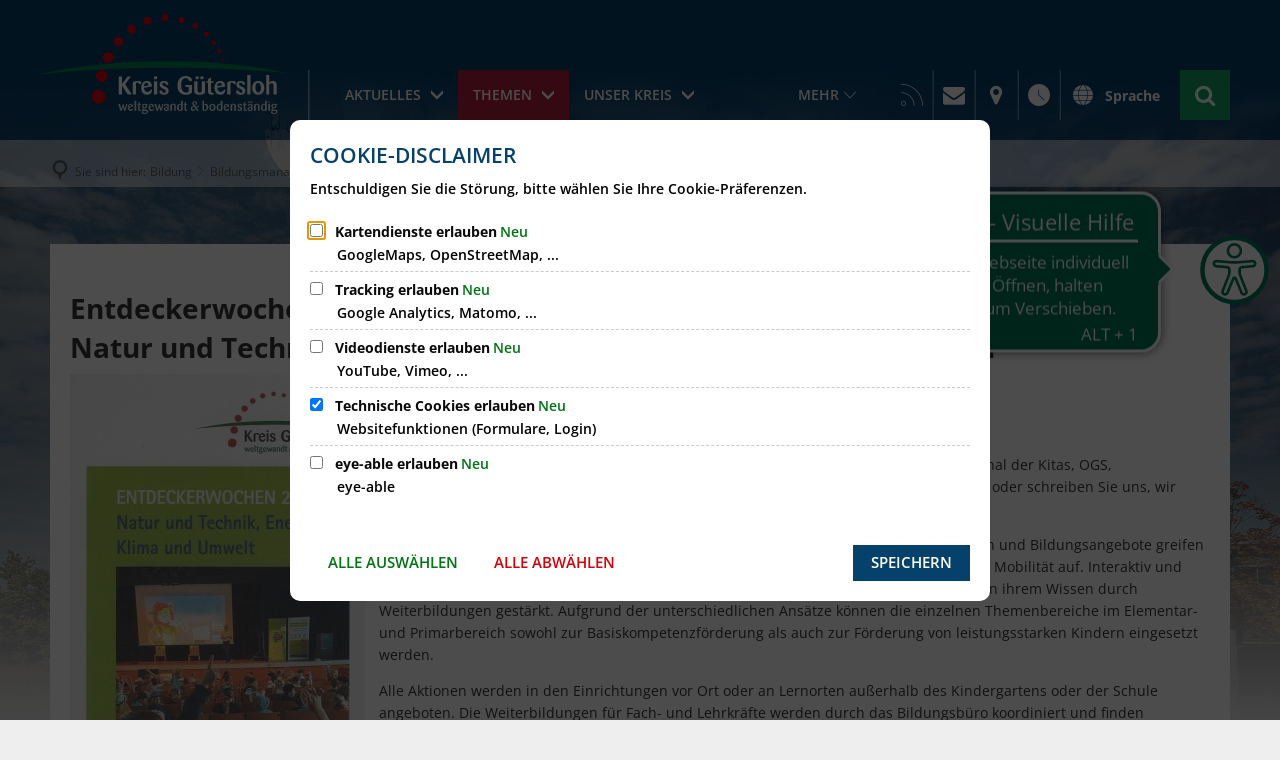

--- FILE ---
content_type: text/html;charset=UTF-8
request_url: https://www.kreis-guetersloh.de/themen/bildung/bildungsmanagement-bildungsbuero-und-medienzentrum/entdeckerwochen-im-kreis-guetersloh/
body_size: 64945
content:
<!doctype html>
<html class="no-js" lang="de">
 <head><link rel="preload" crossorigin="anonymous" as="font" integrity="sha512-VtBPUU5pT0kPWUFXAuAdG23JoO3OVdlY+pLL4vMMYKDAMbR6nAW+URoGCqX5Wu95B0R0/B402V9mgOF5AVj3xw==" href="https://www.kreis-guetersloh.de/:res/modules/common/common/framework/fonts/streamLineFont/fonts/streamline-30px.woff?fp=ab2a415b1666" type="font/woff"/>
<link rel="preload" crossorigin="anonymous" as="font" integrity="sha512-2C67YNMm6LG/xLJfGlH48Ly7ImpobIbEWwaq66TjvAI/7EOqSIPUiNcQ9b82zilBVIBEQttADlljBafjyk8DCQ==" href="https://www.kreis-guetersloh.de/:res/modules/common/common/framework/fonts/streamLineFont/fonts/streamline-30px-filled-in.woff?fp=62fdf8602f56" type="font/woff"/>
<link rel="preload" crossorigin="anonymous" as="font" integrity="sha512-6z0h9miAOgQGKzIdbX707LAHjBnBXgH4ucYoeeWCLWoRehK/mGgyZvfRp2uJVlLziIDYje0t1UIySJZo5fc0tA==" href="https://www.kreis-guetersloh.de/:res/modules/common/common/framework/fonts/opensans/fonts/open-sans-v40-latin-300italic.woff2?fp=8202d126a1bd" type="font/woff2"/>
<link rel="preload" crossorigin="anonymous" as="font" integrity="sha512-BBqoOS/VvCkiMBMSxM0xW5rxW8tVAqyEZ88T6dTnbnJvCCK1A5LT/N/NDzehGcyK++JudRMMNt2tsQLRWVoMsQ==" href="https://www.kreis-guetersloh.de/:res/modules/common/common/framework/fonts/opensans/fonts/open-sans-v40-latin-300.woff2?fp=758015e3cb56" type="font/woff2"/>
<link rel="preload" crossorigin="anonymous" as="font" integrity="sha512-SK/w4SHGGEWASbMYIkbI9J3ve7J7ked6WeT+5onN73QxY3qDozPjw/WWpaWIEjtkqI/kQ44sAeXEizEkyWA2dA==" href="https://www.kreis-guetersloh.de/:res/modules/common/common/framework/fonts/opensans/fonts/open-sans-v40-latin-italic.woff2?fp=b4855cc8ec72" type="font/woff2"/>
<link rel="preload" crossorigin="anonymous" as="font" integrity="sha512-RzCN4lvX5Mon9Zoq5oG6ZDk/5AcOcwwfAMQFO6yVaptPfAdjwEFFvFCl+RwSoL+AvdSwPuzCA2zVay2zFJTLrw==" href="https://www.kreis-guetersloh.de/:res/modules/common/common/framework/fonts/opensans/fonts/open-sans-v40-latin-regular.woff2?fp=e7af9d60d875" type="font/woff2"/>
<link rel="preload" crossorigin="anonymous" as="font" integrity="sha512-vOcUaCRzFiB5XFEyT8K00MW1P7qYIHi+3DeqN1yifsqqqXQj4HXo5AslzFXEe0kciWkKXupC1A0SydJnAC2JYw==" href="https://www.kreis-guetersloh.de/:res/modules/common/common/framework/fonts/opensans/fonts/open-sans-v40-latin-500italic.woff2?fp=f55904653500" type="font/woff2"/>
<link rel="preload" crossorigin="anonymous" as="font" integrity="sha512-phInmiUwyQGhq41uM0YXKrpIhV6DSEk/CfWk3qoukN0V4BTI/4L3Et8sUSsW03nnCdq2xOckK9hLrBiYAcZ+qw==" href="https://www.kreis-guetersloh.de/:res/modules/common/common/framework/fonts/opensans/fonts/open-sans-v40-latin-500.woff2?fp=1f6e5ae69733" type="font/woff2"/>
<link rel="preload" crossorigin="anonymous" as="font" integrity="sha512-tL5/lYTjK/yg3TbRe/7TOKsIchQpKcCk921iO7pJwAR9z9cWVpJGTqHKJOeuZgx4rWeegBEIF8EXgaTem1gK/Q==" href="https://www.kreis-guetersloh.de/:res/modules/common/common/framework/fonts/opensans/fonts/open-sans-v40-latin-600italic.woff2?fp=442b72c81ff4" type="font/woff2"/>
<link rel="preload" crossorigin="anonymous" as="font" integrity="sha512-woxA0JBZcUJxAdjCtpJaael4A0xcjAuQ2log/oY0gNs+heAD72/Hk/MXJ2bhsCpPIq/ppUEfjvN7/2kdSKbmOg==" href="https://www.kreis-guetersloh.de/:res/modules/common/common/framework/fonts/opensans/fonts/open-sans-v40-latin-600.woff2?fp=7f7fcda5f37c" type="font/woff2"/>
<link rel="preload" crossorigin="anonymous" as="font" integrity="sha512-0kZNoqHKRY4+8bCXN7RkpgvDiUx5IKw91F9dfzL6ewMiyyLf4sop/9Mu1+FNtjqJCXusT5x6NvuQl/cXaaNgrg==" href="https://www.kreis-guetersloh.de/:res/modules/common/common/framework/fonts/opensans/fonts/open-sans-v40-latin-700italic.woff2?fp=c90197e116c4" type="font/woff2"/>
<link rel="preload" crossorigin="anonymous" as="font" integrity="sha512-jgF9AOYm+/4C5m0GrhxNHq0NInxBaM7fEWvcDGx8DenVOzwTq9WbqrQ1lwAomemJI1teiq7o32sZm+dYjm7wdQ==" href="https://www.kreis-guetersloh.de/:res/modules/common/common/framework/fonts/opensans/fonts/open-sans-v40-latin-700.woff2?fp=114f872abf6c" type="font/woff2"/>
<link rel="preload" crossorigin="anonymous" as="font" integrity="sha512-KvOz86g9py4FX8acp7m8lIevXiGkxy0bH8dBhc0NdVDYrM+oTN75Odzml6qud7jNVJDwKqLjEasUpaSoKGcWNg==" href="https://www.kreis-guetersloh.de/:res/modules/common/common/framework/fonts/opensans/fonts/open-sans-v40-latin-800italic.woff2?fp=2cf7414e4049" type="font/woff2"/>
<link rel="preload" crossorigin="anonymous" as="font" integrity="sha512-YcZPFknCmfD+QOH++NwtQUSPB7LJBRIFu8ROl+WarxG+/O+rh9sKhm6cnKYODVnF57xRi51JjeVZOQC4plE3eA==" href="https://www.kreis-guetersloh.de/:res/modules/common/common/framework/fonts/opensans/fonts/open-sans-v40-latin-800.woff2?fp=3403fa778109" type="font/woff2"/>
<link rel="preload" crossorigin="anonymous" as="font" integrity="sha512-g4/v28FJAfQe35laeP2sVXZM1JEsy3NLi+pJCRlFgpBNjyr98rbEKGZ5Es5NZWgaEETQRdG8beKxQRPwMV/Ikg==" href="https://www.kreis-guetersloh.de/:res/modules/common/common/framework/fonts/fontAwesome/vendor/font-awesome/fonts/fontawesome-webfont.woff2?fp=2adefcbc041e" type="font/woff2"/>
<meta http-equiv="Content-Type" content="text/html;charset=UTF-8"/>
<meta name="generator" content="CMS ionas4"/>
<meta name="description" content="Das gemeinsame Lernen und Forschen steht auch bei den Entdeckerwochen 2018 im Mittelpunkt. Das Programm richtet sich an Kinder und das pädagogische Fach- und Lehrpersonal der Kitas, OGS, Grundschulen und der Jahrgangsstufen 5 +6 im Kreis Gütersloh. "/>
<link rel="stylesheet" crossorigin="anonymous" integrity="sha512-HFNeGwGEBKpnt1Yjou++mFQqa+bHJVdC70OOXtyEUqiz1ShlTSkUQ1bWwrRQdlZnprR+unznei692grom2C3bA==" href="https://www.kreis-guetersloh.de/:res/modules/module-view.css?fp=b52dcaf10ca5" type="text/css"/>
<script>(function(w,d,u){
w.readyQ=[];
var log=console.warn||console.log;
function deprecated(message,alternative){
return log("Deprecated call to "+message+". Use "+alternative);
}
function registerEventHandler(event,handler){
if(event==="ready"){
deprecated("jQuery(selector).on('ready', handler)","jQuery(handler)");
w.readyQ.push(handler);
}
}
function registerReadyHandler(handler){
w.readyQ.push(handler);
}
var proxy={
ready:registerReadyHandler,
on:registerEventHandler,
bind:registerEventHandler
};
w.$=w.jQuery=function(handler){
if(handler===d||handler===u){
return proxy;
}else{
registerReadyHandler(handler);
}
}
w.ionasQ=function($,doc){
$.each(readyQ,function(index,handler){
$(handler);
});
}
})(window,document);</script>
<style>.template-root, .template-document {
    background-image: url(/themen/background.jpg);
}

.footer .opening-hours__day-is-holiday {
    color: #B91D47 !important;
}

/* Navigation im Header */
.header-primary-menu__item:last-child .header-primary-menu__link {
    pointer-events: all;
}</style>
<script type="application/json" id="ionasInfo">{"hasDebugger":true,"session":"fcf13ba6-27c9-4518-88f8-91fca4cce11b","root":"https://www.kreis-guetersloh.de","resizeOptions":{"allowedValues":[130,152,176,203,230,260,292,325,360,397,436,476,518,563,608,656,706,757,810,865,922,980,1040,1103,1166,1232,1300,1369,1440,1513,1588,1664,1742,1823,1904,1988,2074],"maxAspectRatio":5.0},"context":"","userAgentRestrictionEnabled":true,"backend":"https://www.kreis-guetersloh.de/:system","cookiePrivacy":{"consentCookieName":"hide_cn","coreCookieCategory":"core"},"captchaInvisibleRecaptchaSitekey":""}</script>
<script>window.ionasInfo = JSON.parse(document.getElementById("ionasInfo").innerText);</script>

<script crossorigin="anonymous" defer integrity="sha512-UvrbkQFq5iZVd5Oyz97rstrJ59jGRWuG20Rs/8DvKUBq13Vg4SQgJy5I/RLob6JSZsgGad3NVBT1vfS4NW2Neg==" src="https://www.kreis-guetersloh.de/:res/modules/module-view.de.js?fp=09deed072a53"></script>
<script type="systemjs-importmap" crossorigin="anonymous" src="https://www.kreis-guetersloh.de/:web-components/systemjs-importmap.json?fp=257893b9a41e"></script>
<script crossorigin="anonymous" defer integrity="sha512-l3drpKk7tDSsyUHLqk2a2qBpCWJXL8W0JfYn/OJLN1DPle/ltJvQ9TPyOJcbuKw1ou9SKHiUOMx5MgzkeW00KA==" src="https://www.kreis-guetersloh.de/:webjars/systemjs/dist/system.min.js?fp=5179f8f646ee"></script>
<script crossorigin="anonymous" defer integrity="sha512-39r+vbVeH7CzYcOoCmhpL6ncvvKdZn2tLJ8bIZ/mrVLzW6RsKYVQk1vTJwUuOtt0l/4xYADGHWpfAW20rMhaBg==" id="systemJsNamedRegisterExtra" src="https://www.kreis-guetersloh.de/:webjars/systemjs/dist/extras/named-register.min.js?fp=f2fad3cf0518"></script>
<link rel="preload" crossorigin="anonymous" as="script" integrity="sha512-jjKBst/Sg6eN29NvDTrLZVLNLEDo9QIKBzMUtcjqeDePfXvXcJcT9ausVeCWb8MabLl/KfVX2bPhpiDs+u81mw==" href="https://www.kreis-guetersloh.de/:res/modules/common.common.ionas.core/js/systemjs-lite.js?fp=6c94c3c6dbd5"/>
<script crossorigin="anonymous" src="https://www.kreis-guetersloh.de/:res/modules/common.common.ionas.core/js/systemjs-lite.js?fp=6c94c3c6dbd5" integrity="sha512-jjKBst/Sg6eN29NvDTrLZVLNLEDo9QIKBzMUtcjqeDePfXvXcJcT9ausVeCWb8MabLl/KfVX2bPhpiDs+u81mw=="></script>
<meta name="privacy-mode" content="allow-permit-session,allow-permit-forever"/>
<meta name="invisible-tracking-opts" content=""/>
<meta name="forced-tracking-opts" content=""/>
<link rel="manifest" crossorigin="use-credentials" href="https://www.kreis-guetersloh.de/app-manifest.webmanifest"/>
<link rel="alternate" href="https://www.kreis-guetersloh.de/kreis-gt-aktuelles/rss.xml" type="application/rss+xml; charset=utf-8" title="Kreis GT Aktuelles [RSS]"/>
<link rel="alternate" href="https://www.kreis-guetersloh.de/kreis-gt-aktuelles/rss.xml" type="application/atom+xml; charset=utf-8" title="Kreis GT Aktuelles [ATOM]"/>
<script id="sch-d4b1d217">(function(){var permitted = false;var elements = [];var onchange = function(permittedNewValue) {if (permitted !== permittedNewValue) {permitted = permittedNewValue;if (permitted) {var ref = document.getElementById("sch-d4b1d217");var f1 = function() {var f2 = function() {};var e2 = (function(){var e3 = document.createElement("script");e3.addEventListener("load", f2);e3.setAttribute("async", "");e3.setAttribute("src", "https://cdn.eye-able.com/public/js/eyeAble.js");return e3;})();elements.push(e2);ref.parentElement.insertBefore(e2, ref);};var e1 = (function(){var e4 = document.createElement("script");e4.addEventListener("load", f1);e4.setAttribute("async", "");e4.setAttribute("src", "https://cdn.eye-able.com/configs/www.kreis-guetersloh.de.js");return e4;})();elements.push(e1);ref.parentElement.insertBefore(e1, ref);} else {elements.splice(0).forEach(function(e){if (e.parentElement) {e.parentElement.removeChild(e);}});}}};window.addEventListener('cookie-consent-policy-changed', function(event) {if ('eye-able' === event.detail.id) {onchange(event.detail.permitted);}});$(function() {onchange(PrivacyGuard.isPermitted('eye-able'));});})();</script>
<script async src="https://www.eye-able-cdn.com/configs/www.kreis-guetersloh.de.js"></script>
<script async src="https://www.eye-able-cdn.com/public/js/eyeAble.js"></script>
<meta name="google-site-verification" content="oV4FwAhgvFBn5iTJUzlcd5aHB5TvSnXeJFDQwbe1QoE" />
<meta name="search-enabled" content="true"/>
<link rel="icon" href="https://www.kreis-guetersloh.de/wappen.png?cid=1n.cp&amp;resize=322f80%3a48x48c" sizes="48x48" type="image/png"/>
<link rel="icon" href="https://www.kreis-guetersloh.de/wappen.png?cid=1n.cp&amp;resize=96b19f%3a192x192c" sizes="192x192" type="image/png"/>
<link sizes="192x192" rel="apple-touch-icon" href="https://www.kreis-guetersloh.de/wappen.png?cid=1n.cp&amp;resize=96b19f%3a192x192c"/>
<link rel="canonical" href="https://www.kreis-guetersloh.de/themen/bildung/bildungsmanagement-bildungsbuero-und-medienzentrum/entdeckerwochen-im-kreis-guetersloh/"/>
<meta content="14 days" name="revisit-after"/><meta content="width=device-width, initial-scale=1.0, user-scalable=1" name="viewport"/>
  <meta content="ie=edge" http-equiv="x-ua-compatible"/>
  <title>Entdeckerwochen im Kreis Gütersloh | Kreis Gütersloh Homepage</title>
 <meta content="Kreis Gütersloh Homepage" property="og:site_name"/><meta content="Entdeckerwochen im Kreis Gütersloh" property="og:title"/><meta content="Das gemeinsame Lernen und Forschen steht auch bei den Entdeckerwochen 2018 im Mittelpunkt. Das Programm richtet sich an Kinder und das pädagogische Fach- und Lehrpersonal der Kitas, OGS, Grundschulen und der Jahrgangsstufen 5 +6 im Kreis Gütersloh. " property="og:description"/><meta content="website" property="og:type"/><meta content="https://www.kreis-guetersloh.de/themen/bildung/bildungsmanagement-bildungsbuero-und-medienzentrum/entdeckerwochen-im-kreis-guetersloh/" property="og:url"/><meta content="de_DE" property="og:locale"/><script type="application/ld+json">[{"inLanguage":"de","name":"Kreis Gütersloh Homepage","url":"https://www.kreis-guetersloh.de/","@type":"WebSite","@context":"https://schema.org/"},{"dateCreated":"2019-08-15T15:34:47.243+02:00[Europe/Berlin]","dateModified":"2025-09-24T14:11:04.28+02:00[Europe/Berlin]","datePublished":"2019-08-15T15:34:47.243+02:00[Europe/Berlin]","headline":"Entdeckerwochen im Kreis Gütersloh","inLanguage":"de","description":"Das gemeinsame Lernen und Forschen steht auch bei den Entdeckerwochen 2018 im Mittelpunkt. Das Programm richtet sich an Kinder und das pädagogische Fach- und Lehrpersonal der Kitas, OGS, Grundschulen und der Jahrgangsstufen 5 +6 im Kreis Gütersloh. ","name":"Entdeckerwochen im Kreis Gütersloh","url":"https://www.kreis-guetersloh.de/themen/bildung/bildungsmanagement-bildungsbuero-und-medienzentrum/entdeckerwochen-im-kreis-guetersloh/","@type":"WebPage","@context":"https://schema.org/"}]</script>
</head>
 <body class="no-js template-document mode-live ot-common.common.ionas.core:document">
  <div data-nosnippet="true" aria-hidden="true" aria-label="Suchmaske" role="search" class="sa2-search morphsearch" data-ng-controller="morphSearchController" data-ng-app="morphSearchApp" id="morphsearch"><sa2-search class="sa2-search" sa2-min-query-length="3"><sa2-endpoint url="https://www.kreis-guetersloh.de/:sa2-search/" id="self"></sa2-endpoint><sa2-endpoint url="https://www.kreis-guetersloh.de/:sa2-bwc/" id="bwc"></sa2-endpoint><sa2-result-set per-page="50" endpoint="self" type="live"></sa2-result-set><sa2-result-set per-page="50" endpoint="bwc" filter-queries="[{&#39;field&#39;:&#39;rgs&#39;,&#39;inverted&#39;:false,&#39;recursive&#39;:false,&#39;value&#39;:&#39;05754&#39;}]" type="entry"></sa2-result-set><sa2-result-set per-page="50" endpoint="bwc" filter-queries="[{&#39;field&#39;:&#39;rgs&#39;,&#39;inverted&#39;:false,&#39;recursive&#39;:false,&#39;value&#39;:&#39;05754&#39;}]" type="department"></sa2-result-set><sa2-result-set per-page="50" endpoint="bwc" filter-queries="[{&#39;field&#39;:&#39;rgs&#39;,&#39;inverted&#39;:false,&#39;recursive&#39;:false,&#39;value&#39;:&#39;05754&#39;}]" weighted-query-fields="[{&#39;name&#39;: &#39;familyName&#39;, &#39;weight&#39;: 1200.0},{&#39;name&#39;: &#39;givenName&#39;, &#39;weight&#39;: 1100.0},{&#39;name&#39;: &#39;honorificPrefix&#39;, &#39;weight&#39;: 1000.0},{&#39;name&#39;: &#39;description&#39;, &#39;weight&#39;: 500.0},{&#39;name&#39;: &#39;responsibilities.name&#39;, &#39;weight&#39;: 500.0},{&#39;name&#39;: &#39;title&#39;, &#39;weight&#39;: 500.0}]" type="employee"></sa2-result-set><button title="Suchmaske schließen" aria-label="Suchmaske schließen" class="morphsearch-close"></button><div class="morphsearch-content background-color-gray"><sa2-field><form class="morphsearch-form"><label class="sr-only" for="morphsearch-main-input">Suchbegriff eingeben...</label><input data-sa2-model="query" placeholder="Suchbegriff eingeben..." data-mobile-placeholder="Suche..." aria-label="Suchbegriff eingeben..." id="morphsearch-main-input" type="search" class="morphsearch-input"/><button tabindex="-1" type="submit" class="morphsearch-submit"></button><div data-ng-if="sa2search.searchIsInProgress" class="morphsearch-progress"><div class="morphsearch-progress-indeterminate"></div></div></form></sa2-field><div role="status" class="search-result-count"><search-count-label data-results="Ergebnisse" data-result="Ergebnis" data-more-than="mehr als"></search-count-label></div><ul data-ng-if="sa2search.totalCount &gt; 0" aria-label="Tabliste für Suchergebnisse" data-options="linkActiveClass: active; panelActiveClass: active;" id="search-tabs" data-tabs="" class="ng-cloak tabs search-tabs"><li data-ng-click="showTab(&apos;self-live&apos;)" data-ng-if="sa2search.resultSets[&apos;self:live&apos;].result.totalCount &gt; 0" data-ng-class="{&apos;active&apos;: currentTab == &apos;self-live&apos;, &apos;search-tab-loading&apos; : sa2search.resultSets[&apos;self:live&apos;].queryRequest}" data-tab-name="self:live" data-tab-index="0" class="tabs-title tab-title search-tab-title"><a aria-label="{{ sa2search.resultSets['self:live'].result.totalCount &gt; sa2search.resultSets['self:live'].perPage ? 'mehr als ' + sa2search.resultSets['self:live'].perPage : sa2search.resultSets['self:live'].result.totalCount}} Suchergebnisse im Bereich Seiten " data-tabs-target="self-live-result-set" onclick="return false;" href="#self-live-result-set"><span class="title">Seiten</span><span class="loading"></span><span data-ng-if="sa2search.resultSets[&apos;self:live&apos;].result &amp;&amp; !sa2search.resultSets[&apos;self:live&apos;].queryRequest" class="result-count">{{ sa2search.resultSets['self:live'].result.totalCount &gt; sa2search.resultSets['self:live'].perPage ? '> ' + sa2search.resultSets['self:live'].perPage : sa2search.resultSets['self:live'].result.totalCount}}</span></a></li><li data-ng-click="showTab(&apos;bwc-entry&apos;)" data-ng-if="sa2search.resultSets[&apos;bwc:entry&apos;].result.totalCount &gt; 0" data-ng-class="{&apos;active&apos;: currentTab == &apos;bwc-entry&apos;, &apos;search-tab-loading&apos; : sa2search.resultSets[&apos;bwc:entry&apos;].queryRequest}" data-tab-name="bwc:entry" data-tab-index="1" class="tabs-title tab-title search-tab-title"><a aria-label="{{ sa2search.resultSets['bwc:entry'].result.totalCount &gt; sa2search.resultSets['bwc:entry'].perPage ? 'mehr als ' + sa2search.resultSets['bwc:entry'].perPage : sa2search.resultSets['bwc:entry'].result.totalCount}} Suchergebnisse im Bereich Leistungen " data-tabs-target="bwc-entry-result-set" onclick="return false;" href="#bwc-entry-result-set"><span class="title">Leistungen</span><span class="loading"></span><span data-ng-if="sa2search.resultSets[&apos;bwc:entry&apos;].result &amp;&amp; !sa2search.resultSets[&apos;bwc:entry&apos;].queryRequest" class="result-count">{{ sa2search.resultSets['bwc:entry'].result.totalCount &gt; sa2search.resultSets['bwc:entry'].perPage ? '> ' + sa2search.resultSets['bwc:entry'].perPage : sa2search.resultSets['bwc:entry'].result.totalCount}}</span></a></li><li data-ng-click="showTab(&apos;bwc-department&apos;)" data-ng-if="sa2search.resultSets[&apos;bwc:department&apos;].result.totalCount &gt; 0" data-ng-class="{&apos;active&apos;: currentTab == &apos;bwc-department&apos;, &apos;search-tab-loading&apos; : sa2search.resultSets[&apos;bwc:department&apos;].queryRequest}" data-tab-name="bwc:department" data-tab-index="2" class="tabs-title tab-title search-tab-title"><a aria-label="{{ sa2search.resultSets['bwc:department'].result.totalCount &gt; sa2search.resultSets['bwc:department'].perPage ? 'mehr als ' + sa2search.resultSets['bwc:department'].perPage : sa2search.resultSets['bwc:department'].result.totalCount}} Suchergebnisse im Bereich Abteilungen " data-tabs-target="bwc-department-result-set" onclick="return false;" href="#bwc-department-result-set"><span class="title">Abteilungen</span><span class="loading"></span><span data-ng-if="sa2search.resultSets[&apos;bwc:department&apos;].result &amp;&amp; !sa2search.resultSets[&apos;bwc:department&apos;].queryRequest" class="result-count">{{ sa2search.resultSets['bwc:department'].result.totalCount &gt; sa2search.resultSets['bwc:department'].perPage ? '> ' + sa2search.resultSets['bwc:department'].perPage : sa2search.resultSets['bwc:department'].result.totalCount}}</span></a></li><li data-ng-click="showTab(&apos;bwc-employee&apos;)" data-ng-if="sa2search.resultSets[&apos;bwc:employee&apos;].result.totalCount &gt; 0" data-ng-class="{&apos;active&apos;: currentTab == &apos;bwc-employee&apos;, &apos;search-tab-loading&apos; : sa2search.resultSets[&apos;bwc:employee&apos;].queryRequest}" data-tab-name="bwc:employee" data-tab-index="3" class="tabs-title tab-title search-tab-title"><a aria-label="{{ sa2search.resultSets['bwc:employee'].result.totalCount &gt; sa2search.resultSets['bwc:employee'].perPage ? 'mehr als ' + sa2search.resultSets['bwc:employee'].perPage : sa2search.resultSets['bwc:employee'].result.totalCount}} Suchergebnisse im Bereich Mitarbeitende " data-tabs-target="bwc-employee-result-set" onclick="return false;" href="#bwc-employee-result-set"><span class="title">Mitarbeitende</span><span class="loading"></span><span data-ng-if="sa2search.resultSets[&apos;bwc:employee&apos;].result &amp;&amp; !sa2search.resultSets[&apos;bwc:employee&apos;].queryRequest" class="result-count">{{ sa2search.resultSets['bwc:employee'].result.totalCount &gt; sa2search.resultSets['bwc:employee'].perPage ? '> ' + sa2search.resultSets['bwc:employee'].perPage : sa2search.resultSets['bwc:employee'].result.totalCount}}</span></a></li></ul><div data-ng-if="sa2search.totalCount &gt; 0" data-tabs-content="search-tabs" class="ng-cloak search-results"><div data-ng-if="sa2search.searchIsInProgress || sa2search.resultSets[&apos;self:live&apos;].result.totalCount &gt; 0" data-ng-class="{&apos;active&apos;: currentTab == &apos;self-live&apos;, &apos;search-tab-loading&apos; : sa2search.resultSets[&apos;self:live&apos;].queryRequest}" id="self-live-result-set" class="search-tab-content"><p data-ng-if="sa2search.resultSets[&apos;self:live&apos;].error" class="tile-title search-error-messages"><i class="fa fa-exclamation-triangle tile-icon"></i>Die Suche konnte nicht ausgeführt werden. Bitte versuchen Sie es zu einem späteren Zeitpunkt erneut.</p><ul data-ng-class="{&apos;active&apos;: currentTab == &apos;self-live&apos;, &apos;sa2-search-outdated-result&apos;: sa2search.resultIsOutdated}" class="search-result-list self-live--list"><li class="self-live--card search-result-item" data-ng-repeat="item in sa2search.resultSets[&apos;self:live&apos;].result.items"><h2 class="search-result-item-headline"><a data-ng-href="{{ item.self.webUrl }}" href="#">
            {{ item.name }}
        </a></h2><div data-ng-hide="!item.description" class="search-result-item-description"><p data-ng-bind-html="item.description | processHilight"> </p></div></li></ul></div><div data-ng-if="sa2search.searchIsInProgress || sa2search.resultSets[&apos;bwc:entry&apos;].result.totalCount &gt; 0" data-ng-class="{&apos;active&apos;: currentTab == &apos;bwc-entry&apos;, &apos;search-tab-loading&apos; : sa2search.resultSets[&apos;bwc:entry&apos;].queryRequest}" id="bwc-entry-result-set" class="search-tab-content"><p data-ng-if="sa2search.resultSets[&apos;bwc:entry&apos;].error" class="tile-title search-error-messages"><i class="fa fa-exclamation-triangle tile-icon"></i>Die Suche konnte nicht ausgeführt werden. Bitte versuchen Sie es zu einem späteren Zeitpunkt erneut.</p><ul data-ng-class="{&apos;active&apos;: currentTab == &apos;bwc-entry&apos;, &apos;sa2-search-outdated-result&apos;: sa2search.resultIsOutdated}" class="search-result-list bim-entry--list"><li class="bim-entry--card search-result-item" data-ng-repeat="item in sa2search.resultSets[&apos;bwc:entry&apos;].result.items"><h2 class="search-result-item-headline"><a target="_blank" data-ng-href="{{ item.self.sourceUrl }}" href="#">
            {{ item.name }}
        </a><span class="label search-result-item-headline-kommune">
            {{ item.kommuneName }}
        </span></h2><p data-ng-bind-html="item.description | removeHTMLTags: 500" data-ng-hide="!item.description" class="search-result-item-description"></p></li></ul></div><div data-ng-if="sa2search.searchIsInProgress || sa2search.resultSets[&apos;bwc:department&apos;].result.totalCount &gt; 0" data-ng-class="{&apos;active&apos;: currentTab == &apos;bwc-department&apos;, &apos;search-tab-loading&apos; : sa2search.resultSets[&apos;bwc:department&apos;].queryRequest}" id="bwc-department-result-set" class="search-tab-content"><p data-ng-if="sa2search.resultSets[&apos;bwc:department&apos;].error" class="tile-title search-error-messages"><i class="fa fa-exclamation-triangle tile-icon"></i>Die Suche konnte nicht ausgeführt werden. Bitte versuchen Sie es zu einem späteren Zeitpunkt erneut.</p><ul data-ng-class="{&apos;active&apos;: currentTab == &apos;bwc-department&apos;, &apos;sa2-search-outdated-result&apos;: sa2search.resultIsOutdated}" class="search-result-list bim-department--list"><li class="bim-department--card search-result-item" data-ng-repeat="item in sa2search.resultSets[&apos;bwc:department&apos;].result.items"><h2 class="search-result-item-headline"><a target="_blank" data-ng-href="{{ item.self.sourceUrl }}" href="#">
            {{ item.name }}
        </a><span class="label search-result-item-headline-kommune">
            {{ item.kommuneName }}
        </span></h2><p><a aria-label="Telefon: {{telephone}}" title="Telefon: {{telephone}}" data-ng-href="tel:{{telephone  | formatTel}}" href="#" data-ng-repeat="telephone in item.telephones track by $index" class="search-result-item-data"><span class="sf sf-phone-3"></span>
            {{ telephone }}
        </a><a aria-label="Fax: {{faxNumber}}" title="Fax: {{faxNumber}}" data-ng-href="tel:{{faxNumber | formatTel}}" href="#" data-ng-repeat="faxNumber in item.faxNumbers track by $index" class="search-result-item-data"><span class="sf sf-fax"></span>
            {{faxNumber}}
        </a><a aria-label="E-Mail Adresse: {{email}}" title="E-Mail Adresse: {{email}}" target="_blank" data-ng-href="mailto:{{email}}" href="#" data-ng-repeat="email in item.emails track by $index" class="search-result-item-data"><span class="sf sf-mail-2"></span>
            {{email}}
        </a><a aria-label="Folgende Webseite in neuem Fenster öffnen: {{website}}" title="Folgende Webseite in neuem Fenster öffnen: {{website}}" target="_blank" data-ng-href="{{ website }}" href="#" data-ng-repeat="website in item.websites track by $index" class="search-result-item-data"><span class="sf sf-screen-2"></span>
            {{ website }}
        </a></p><div data-ng-hide="!item.openingHours"><h3 class="search-result-item-headline">Öffnungszeiten</h3><div data-ng-bind-html="item.openingHours" class="search-result-item-openingHours"></div></div></li></ul></div><div data-ng-if="sa2search.searchIsInProgress || sa2search.resultSets[&apos;bwc:employee&apos;].result.totalCount &gt; 0" data-ng-class="{&apos;active&apos;: currentTab == &apos;bwc-employee&apos;, &apos;search-tab-loading&apos; : sa2search.resultSets[&apos;bwc:employee&apos;].queryRequest}" id="bwc-employee-result-set" class="search-tab-content"><p data-ng-if="sa2search.resultSets[&apos;bwc:employee&apos;].error" class="tile-title search-error-messages"><i class="fa fa-exclamation-triangle tile-icon"></i>Die Suche konnte nicht ausgeführt werden. Bitte versuchen Sie es zu einem späteren Zeitpunkt erneut.</p><ul data-ng-class="{&apos;active&apos;: currentTab == &apos;bwc-employee&apos;, &apos;sa2-search-outdated-result&apos;: sa2search.resultIsOutdated}" class="search-result-list bim-employee--list"><li class="bim-employee--card search-result-item" data-ng-repeat="item in sa2search.resultSets[&apos;bwc:employee&apos;].result.items"><h2 class="search-result-item-headline"><a target="_blank" data-ng-href="{{ item.self.sourceUrl }}" href="#">{{ item.honorificPrefix +&#039; &#039;+ item.familyName +&#039;, &#039;+ item.givenName | trim }}</a><span class="label search-result-item-headline-kommune">
            {{ item.kommuneName }}
        </span></h2><p><a aria-label="Telefon: {{telephone}}" title="Telefon: {{telephone}}" data-ng-href="tel:{{telephone | formatTel}}" href="#" data-ng-repeat="telephone in item.telephones track by $index" class="search-result-item-data"><span class="sf sf-phone-3"></span>
            {{telephone}}
        </a><a aria-label="Fax: {{faxNumber}}" title="Fax: {{faxNumber}}" data-ng-href="tel:{{faxNumber | formatTel}}" href="#" data-ng-repeat="faxNumber in item.faxNumbers track by $index" class="search-result-item-data"><span class="sf sf-fax"></span>
            {{faxNumber}}
        </a><a aria-label="Mobil: {{item.mobil}}" title="Mobil: {{item.mobil}}" data-ng-href="tel:{{item.mobil | formatTel}}" href="#" data-ng-if="item.mobil" class="search-result-item-data"><span class="sf sf-mobile-phone"></span>
            {{item.mobil}}
        </a><a aria-label="E-Mail Adresse: {{email}}" title="E-Mail Adresse: {{email}}" target="_blank" data-ng-href="mailto:{{email}}" href="#" data-ng-repeat="email in item.emails track by $index" class="search-result-item-data"><span class="sf sf-mail-2"></span>
            {{email}}
        </a></p></li></ul></div></div></div></sa2-search></div>

  <script>document.body.classList.remove('no-js');</script>
  <div class="header-wrapper">
   <header class="header" id="header">
    <div class="row">
     <div class="columns small-12 header-sections-wrapper">
      <div class="header-section header-section-a">
    <a href="https://www.kreis-guetersloh.de/" title="Zurück zur Startseite" class="logo desktop-logo show-for-large"><img sizes="(min-width: 320px) 175px, 100vw" src="https://www.kreis-guetersloh.de/logo.svg?cid=4.p&amp;resize=1c6bd7:175x" alt="Zurück zur Startseite" srcset="https://www.kreis-guetersloh.de/logo.svg?cid=4.p&amp;resize=1c6bd7:175x 175w, https://www.kreis-guetersloh.de/logo.svg?cid=4.p&amp;resize=c9fe4b:262x 262w, https://www.kreis-guetersloh.de/logo.svg?cid=4.p&amp;resize=82f116:350x 350w" class="i4-object-contain" data-resize-mode="layout"/></a><a href="https://www.kreis-guetersloh.de/" title="Zurück zur Startseite" class="logo mobile-logo hide-for-large"><img sizes="(min-width: 320px) 150px, 100vw" src="https://www.kreis-guetersloh.de/logo.svg?cid=4.p&amp;resize=63072b:150x" alt="Zurück zur Startseite" srcset="https://www.kreis-guetersloh.de/logo.svg?cid=4.p&amp;resize=63072b:150x 150w, https://www.kreis-guetersloh.de/logo.svg?cid=4.p&amp;resize=032d54:225x 225w, https://www.kreis-guetersloh.de/logo.svg?cid=4.p&amp;resize=f8440d:300x 300w" class="i4-object-contain" data-resize-mode="layout"/></a>
</div> <div class="header-section header-section-b">
    <div class="mega-menu mega-menu-wide mega-menu-bravo" data-mega-menu="{&quot;hasHighlightedPrimaryLink&quot;: true}">
    <nav aria-label="Haupt Navigation" class="nav-wrapper" data-navigation-anchor="" id="main-navigation">
    <button class="header-menu-toggle-button-outer" data-mega-menu-toggle="">
        <span class="header-menu-toggle-button">
            <span class="header-menu-toggle-button-inner"></span>
        </span>
        <span class="header-menu-toggle-button-label">Menü</span>
    </button>
    <ul class="header-primary-menu" data-greedy="" id="header-primary-menu"><li class="header-primary-menu__item has-children" data-has-children="true" data-header-primary-menu-item="" data-is-active="false" data-file-id="93795"><a data-header-primary-menu-link="" href="https://www.kreis-guetersloh.de/aktuelles/" data-relation-id="2-2" class="header-primary-menu__link has-children relation-id-2-2" data-has-children="true" data-trail="false"><span data-file-name="Aktuelles">Aktuelles</span></a></li><li class="header-primary-menu__item is-active has-children" data-has-children="true" data-header-primary-menu-item="" data-is-active="true" data-file-id="78"><a data-header-primary-menu-link="" href="https://www.kreis-guetersloh.de/themen/" data-relation-id="2-3" class="header-primary-menu__link is-active has-children relation-id-2-3 is-trail" data-has-children="true" data-trail="true"><span data-file-name="Themen">Themen</span></a></li><li class="header-primary-menu__item has-children" data-has-children="true" data-header-primary-menu-item="" data-is-active="false" data-file-id="79"><a data-header-primary-menu-link="" href="https://www.kreis-guetersloh.de/unser-kreis/" data-relation-id="2-4" class="header-primary-menu__link has-children relation-id-2-4" data-has-children="true" data-trail="false"><span data-file-name="Unser Kreis">Unser Kreis</span></a></li><li class="header-primary-menu__item" data-has-children="false" data-header-primary-menu-item="" data-is-active="false" data-file-id="311266"><a data-relation-id="2-5" data-has-children="false" data-trail="false" data-header-primary-menu-link="" href="https://www.karriere.kreis-guetersloh.de/" class="header-primary-menu__link relation-id-2-5" target="_blank"><span data-file-name="Karriere">Karriere</span></a></li><li class="header-primary-menu__item" data-has-children="false" data-header-primary-menu-item="" data-is-active="false" data-file-id="300499"><a data-header-primary-menu-link="" href="https://www.kreis-guetersloh.de/jobcenter-test/" data-relation-id="2-6" class="header-primary-menu__link relation-id-2-6" data-has-children="false" data-trail="false"><span data-file-name="Jobcenter Test">Jobcenter Test</span></a></li></ul>
    <div class="header-primary-menu__hidden-items-container"
         data-greedy-hidden-items-options='{"ulClass" : "header-primary-menu__hidden-items", "liClass": "header-primary-menu__hidden-item", "linkClass": "header-primary-menu__hidden-link"}'
         data-greedy-hidden-items-target-id="header-primary-menu">
        <button class="header-primary-menu__hidden-items-button"
                data-greedy-hidden-items-toggle="">Mehr
        </button>
    </div>
</nav><div class="mega-menu-overlay">
    <div class="mega-menu-overlay-inner">
        <div class="mega-menu-overlay-content">
            <div class="mega-menu-overlay__aside-column mega-menu-overlay__column">
<div class="mega-menu__headline" id="mega-menu__quicklinks-headline">Quicklinks</div><div class=""><div><ul aria-labelledby="mega-menu__quicklinks-headline" class="mega-menu-linklist linklist id-linkList"><li class="mega-menu-linklist__item linklist__item"><div data-ionas4-external="true" data-ionas4-standalone="false" class="mega-menu-linklist__link linklist__link   id-link "><span aria-hidden="true" class="icon mega-menu-linklist__icon linklist__icon id-icon sf sf-arrow-62"></span><span class="mega-menu-linklist__text linklist__text id-text"></span></div></li></ul></div></div>

</div>
            <div class="mega-menu-overlay__main-column mega-menu-overlay__column">
                <div class="mega-menu-overlay__main-column-top"></div>
                <div class="mega-menu-overlay__main-column-bottom "><ul data-level="1" class="mega-menu__level-1 mega-menu__level-1-up relation-id-1-2" data-relation-id="1-2"><li data-has-children="true" class="mega-menu__item mega-menu__item-level-1 mega-menu__item-level-1-up has-children" data-is-active="false" data-trail="false" data-level="1"><a href="https://www.kreis-guetersloh.de/aktuelles/" class="mega-menu__link mega-menu__link-level-1 mega-menu__link-level-1-up has-children" data-trail="false" data-level="1"><span data-file-name="Aktuelles">Aktuelles</span></a><ul data-level="2" class="mega-menu__level-2 mega-menu__level-1-up mega-menu__level-2-up relation-id-2-2" data-relation-id="2-2"><li data-has-children="true" class="mega-menu__item mega-menu__item-level-2 mega-menu__item-level-1-up mega-menu__item-level-2-up mega-menu__subitem has-children" data-is-active="false" data-trail="false" data-level="2"><a href="https://www.kreis-guetersloh.de/aktuelles/presse-und-oeffentlichkeitsarbeit/" class="mega-menu__link mega-menu__link-level-2 mega-menu__link-level-1-up mega-menu__link-level-2-up mega-menu__sublink has-children" data-trail="false" data-level="2"><span data-file-name="Presse- und Öffentlichkeitsarbeit">Presse- und Öffentlichkeitsarbeit</span></a><ul data-level="3" class="mega-menu__level-3 mega-menu__level-1-up mega-menu__level-2-up mega-menu__level-3-up relation-id-3-2" data-relation-id="3-2"><li data-has-children="true" class="mega-menu__item mega-menu__item-level-3 mega-menu__item-level-1-up mega-menu__item-level-2-up mega-menu__item-level-3-up mega-menu__subitem" data-is-active="false" data-trail="false" data-level="3"><a href="https://www.kreis-guetersloh.de/aktuelles/presse-und-oeffentlichkeitsarbeit/ansprechpartner/" class="mega-menu__link mega-menu__link-level-3 mega-menu__link-level-1-up mega-menu__link-level-2-up mega-menu__link-level-3-up mega-menu__sublink" data-trail="false" data-level="3"><span data-file-name="Ansprechpartner">Ansprechpartner</span></a></li><li data-has-children="true" class="mega-menu__item mega-menu__item-level-3 mega-menu__item-level-1-up mega-menu__item-level-2-up mega-menu__item-level-3-up mega-menu__subitem" data-is-active="false" data-trail="false" data-level="3"><a href="https://www.kreis-guetersloh.de/aktuelles/presse-und-oeffentlichkeitsarbeit/pressemitteilungen/" class="mega-menu__link mega-menu__link-level-3 mega-menu__link-level-1-up mega-menu__link-level-2-up mega-menu__link-level-3-up mega-menu__sublink" data-trail="false" data-level="3"><span data-file-name="Pressemitteilungen">Pressemitteilungen</span></a></li><li data-has-children="true" class="mega-menu__item mega-menu__item-level-3 mega-menu__item-level-1-up mega-menu__item-level-2-up mega-menu__item-level-3-up mega-menu__subitem" data-is-active="false" data-trail="false" data-level="3"><a href="https://www.kreis-guetersloh.de/aktuelles/presse-und-oeffentlichkeitsarbeit/volontariat/" class="mega-menu__link mega-menu__link-level-3 mega-menu__link-level-1-up mega-menu__link-level-2-up mega-menu__link-level-3-up mega-menu__sublink" data-trail="false" data-level="3"><span data-file-name="Volontariat">Volontariat</span></a></li><li data-has-children="true" class="mega-menu__item mega-menu__item-level-3 mega-menu__item-level-1-up mega-menu__item-level-2-up mega-menu__item-level-3-up mega-menu__subitem" data-is-active="false" data-trail="false" data-level="3"><a href="https://www.kreis-guetersloh.de/aktuelles/presse-und-oeffentlichkeitsarbeit/praktikum-pressestelle/" class="mega-menu__link mega-menu__link-level-3 mega-menu__link-level-1-up mega-menu__link-level-2-up mega-menu__link-level-3-up mega-menu__sublink" data-trail="false" data-level="3"><span data-file-name="Praktikum Pressestelle">Praktikum Pressestelle</span></a></li><li data-has-children="true" class="mega-menu__item mega-menu__item-level-3 mega-menu__item-level-1-up mega-menu__item-level-2-up mega-menu__item-level-3-up mega-menu__subitem" data-is-active="false" data-trail="false" data-level="3"><a href="https://www.kreis-guetersloh.de/aktuelles/presse-und-oeffentlichkeitsarbeit/archiv-pressemitteilungen/" class="mega-menu__link mega-menu__link-level-3 mega-menu__link-level-1-up mega-menu__link-level-2-up mega-menu__link-level-3-up mega-menu__sublink" data-trail="false" data-level="3"><span data-file-name="Archiv Pressemitteilungen">Archiv Pressemitteilungen</span></a></li><li data-has-children="true" class="mega-menu__item mega-menu__item-level-3 mega-menu__item-level-1-up mega-menu__item-level-2-up mega-menu__item-level-3-up mega-menu__subitem" data-is-active="false" data-trail="false" data-level="3"><a href="https://www.kreis-guetersloh.de/aktuelles/presse-und-oeffentlichkeitsarbeit/downloads-und-links/" class="mega-menu__link mega-menu__link-level-3 mega-menu__link-level-1-up mega-menu__link-level-2-up mega-menu__link-level-3-up mega-menu__sublink" data-trail="false" data-level="3"><span data-file-name="Downloads und Links">Downloads und Links</span></a></li></ul></li><li data-has-children="true" class="mega-menu__item mega-menu__item-level-2 mega-menu__item-level-1-up mega-menu__item-level-2-up mega-menu__subitem has-children" data-is-active="false" data-trail="false" data-level="2"><a href="https://www.kreis-guetersloh.de/aktuelles/gefluegelpest/" class="mega-menu__link mega-menu__link-level-2 mega-menu__link-level-1-up mega-menu__link-level-2-up mega-menu__sublink has-children" data-trail="false" data-level="2"><span data-file-name="Geflügelpest">Geflügelpest</span></a><ul data-level="3" class="mega-menu__level-3 mega-menu__level-1-up mega-menu__level-2-up mega-menu__level-3-up relation-id-3-3" data-relation-id="3-3"><li data-has-children="false" class="mega-menu__item mega-menu__item-level-3 mega-menu__item-level-1-up mega-menu__item-level-2-up mega-menu__item-level-3-up mega-menu__subitem" data-is-active="false" data-trail="false" data-level="3"><a href="https://www.kreis-guetersloh.de/aktuelles/gefluegelpest/" class="mega-menu__link mega-menu__link-level-3 mega-menu__link-level-1-up mega-menu__link-level-2-up mega-menu__link-level-3-up mega-menu__sublink" data-trail="false" data-level="3"><span data-file-name="Infos zur Geflügelpest">Infos zur Geflügelpest</span></a></li><li data-has-children="true" class="mega-menu__item mega-menu__item-level-3 mega-menu__item-level-1-up mega-menu__item-level-2-up mega-menu__item-level-3-up mega-menu__subitem" data-is-active="false" data-trail="false" data-level="3"><a href="https://www.kreis-guetersloh.de/aktuelles/gefluegelpest/pressemitteilungen-gefluegelpest/" class="mega-menu__link mega-menu__link-level-3 mega-menu__link-level-1-up mega-menu__link-level-2-up mega-menu__link-level-3-up mega-menu__sublink" data-trail="false" data-level="3"><span data-file-name="Pressemitteilungen Geflügelpest">Pressemitteilungen Geflügelpest</span></a></li></ul></li><li data-has-children="true" class="mega-menu__item mega-menu__item-level-2 mega-menu__item-level-1-up mega-menu__item-level-2-up mega-menu__subitem has-children" data-is-active="false" data-trail="false" data-level="2"><a href="https://www.kreis-guetersloh.de/aktuelles/ukraine-infos-fuer-gefluechtete/" class="mega-menu__link mega-menu__link-level-2 mega-menu__link-level-1-up mega-menu__link-level-2-up mega-menu__sublink has-children" data-trail="false" data-level="2"><span data-file-name="Ukraine: Infos für Geflüchtete">Ukraine: Infos für Geflüchtete</span></a><ul data-level="3" class="mega-menu__level-3 mega-menu__level-1-up mega-menu__level-2-up mega-menu__level-3-up relation-id-3-4" data-relation-id="3-4"><li data-has-children="true" class="mega-menu__item mega-menu__item-level-3 mega-menu__item-level-1-up mega-menu__item-level-2-up mega-menu__item-level-3-up mega-menu__subitem" data-is-active="false" data-trail="false" data-level="3"><a href="https://www.kreis-guetersloh.de/aktuelles/ukraine-infos-fuer-gefluechtete/aufenthaltsstatus/" class="mega-menu__link mega-menu__link-level-3 mega-menu__link-level-1-up mega-menu__link-level-2-up mega-menu__link-level-3-up mega-menu__sublink" data-trail="false" data-level="3"><span data-file-name="Aufenthaltsstatus ">Aufenthaltsstatus </span></a></li></ul></li><li data-has-children="true" class="mega-menu__item mega-menu__item-level-2 mega-menu__item-level-1-up mega-menu__item-level-2-up mega-menu__subitem" data-is-active="false" data-trail="false" data-level="2"><a href="https://www.karriere.kreis-guetersloh.de/" class="mega-menu__link mega-menu__link-level-2 mega-menu__link-level-1-up mega-menu__link-level-2-up mega-menu__sublink" data-trail="false" data-level="2" target="_blank"><span data-file-name="Karriere/ Stellenangebote">Karriere/ Stellenangebote</span></a></li><li data-has-children="true" class="mega-menu__item mega-menu__item-level-2 mega-menu__item-level-1-up mega-menu__item-level-2-up mega-menu__subitem has-children" data-is-active="false" data-trail="false" data-level="2"><a href="http://service.kreis-guetersloh.de/" class="mega-menu__link mega-menu__link-level-2 mega-menu__link-level-1-up mega-menu__link-level-2-up mega-menu__sublink has-children" data-trail="false" data-level="2" target="_blank"><span data-file-name="Serviceportal">Serviceportal</span></a><ul data-level="3" class="mega-menu__level-3 mega-menu__level-1-up mega-menu__level-2-up mega-menu__level-3-up relation-id-3-6" data-relation-id="3-6"><li data-has-children="false" class="mega-menu__item mega-menu__item-level-3 mega-menu__item-level-1-up mega-menu__item-level-2-up mega-menu__item-level-3-up mega-menu__subitem" data-is-active="false" data-trail="false" data-level="3"><a href="https://service.kreis-guetersloh.de/dienstleistungen-a-z" class="mega-menu__link mega-menu__link-level-3 mega-menu__link-level-1-up mega-menu__link-level-2-up mega-menu__link-level-3-up mega-menu__sublink" data-trail="false" data-level="3" target="_blank"><span data-file-name="Dienstleistungen">Dienstleistungen</span></a></li><li data-has-children="false" class="mega-menu__item mega-menu__item-level-3 mega-menu__item-level-1-up mega-menu__item-level-2-up mega-menu__item-level-3-up mega-menu__subitem" data-is-active="false" data-trail="false" data-level="3"><a href="http://service.kreis-guetersloh.de/verwaltungsgliederung" class="mega-menu__link mega-menu__link-level-3 mega-menu__link-level-1-up mega-menu__link-level-2-up mega-menu__link-level-3-up mega-menu__sublink" data-trail="false" data-level="3" target="_blank"><span data-file-name="Dezernate, Abteilungen, Referate">Dezernate, Abteilungen, Referate</span></a></li></ul></li><li data-has-children="true" class="mega-menu__item mega-menu__item-level-2 mega-menu__item-level-1-up mega-menu__item-level-2-up mega-menu__subitem has-children" data-is-active="false" data-trail="false" data-level="2"><a href="https://www.kreis-guetersloh.de/aktuelles/politik/" class="mega-menu__link mega-menu__link-level-2 mega-menu__link-level-1-up mega-menu__link-level-2-up mega-menu__sublink has-children" data-trail="false" data-level="2"><span data-file-name="Politik">Politik</span></a><ul data-level="3" class="mega-menu__level-3 mega-menu__level-1-up mega-menu__level-2-up mega-menu__level-3-up relation-id-3-7" data-relation-id="3-7"><li data-has-children="false" class="mega-menu__item mega-menu__item-level-3 mega-menu__item-level-1-up mega-menu__item-level-2-up mega-menu__item-level-3-up mega-menu__subitem" data-is-active="false" data-trail="false" data-level="3"><a href="https://ratsinfo.kreis-guetersloh.de/startseite" class="mega-menu__link mega-menu__link-level-3 mega-menu__link-level-1-up mega-menu__link-level-2-up mega-menu__link-level-3-up mega-menu__sublink" data-trail="false" data-level="3" target="_blank"><span data-file-name="Kreistagsinformationssystem">Kreistagsinformationssystem</span></a></li><li data-has-children="true" class="mega-menu__item mega-menu__item-level-3 mega-menu__item-level-1-up mega-menu__item-level-2-up mega-menu__item-level-3-up mega-menu__subitem" data-is-active="false" data-trail="false" data-level="3"><a href="https://www.kreis-guetersloh.de/aktuelles/politik/kreistag-ausschuesse/" class="mega-menu__link mega-menu__link-level-3 mega-menu__link-level-1-up mega-menu__link-level-2-up mega-menu__link-level-3-up mega-menu__sublink" data-trail="false" data-level="3"><span data-file-name="Kreistag &amp; Ausschüsse">Kreistag &amp; Ausschüsse</span></a></li><li data-has-children="true" class="mega-menu__item mega-menu__item-level-3 mega-menu__item-level-1-up mega-menu__item-level-2-up mega-menu__item-level-3-up mega-menu__subitem" data-is-active="false" data-trail="false" data-level="3"><a href="https://www.kreis-guetersloh.de/aktuelles/politik/fraktionen/" class="mega-menu__link mega-menu__link-level-3 mega-menu__link-level-1-up mega-menu__link-level-2-up mega-menu__link-level-3-up mega-menu__sublink" data-trail="false" data-level="3"><span data-file-name="Fraktionen">Fraktionen</span></a></li><li data-has-children="true" class="mega-menu__item mega-menu__item-level-3 mega-menu__item-level-1-up mega-menu__item-level-2-up mega-menu__item-level-3-up mega-menu__subitem" data-is-active="false" data-trail="false" data-level="3"><a href="https://www.kreis-guetersloh.de/aktuelles/politik/wahlen/" class="mega-menu__link mega-menu__link-level-3 mega-menu__link-level-1-up mega-menu__link-level-2-up mega-menu__link-level-3-up mega-menu__sublink" data-trail="false" data-level="3"><span data-file-name="Wahlen">Wahlen</span></a></li><li data-has-children="true" class="mega-menu__item mega-menu__item-level-3 mega-menu__item-level-1-up mega-menu__item-level-2-up mega-menu__item-level-3-up mega-menu__subitem" data-is-active="false" data-trail="false" data-level="3"><a href="https://www.kreis-guetersloh.de/aktuelles/politik/kreisrecht/" class="mega-menu__link mega-menu__link-level-3 mega-menu__link-level-1-up mega-menu__link-level-2-up mega-menu__link-level-3-up mega-menu__sublink" data-trail="false" data-level="3"><span data-file-name="Kreisrecht">Kreisrecht</span></a></li></ul></li><li data-has-children="true" class="mega-menu__item mega-menu__item-level-2 mega-menu__item-level-1-up mega-menu__item-level-2-up mega-menu__subitem has-children" data-is-active="false" data-trail="false" data-level="2"><a href="https://www.kreis-guetersloh.de/aktuelles/amtsblaetter/" class="mega-menu__link mega-menu__link-level-2 mega-menu__link-level-1-up mega-menu__link-level-2-up mega-menu__sublink has-children" data-trail="false" data-level="2"><span data-file-name="Amtsblätter">Amtsblätter</span></a><ul data-level="3" class="mega-menu__level-3 mega-menu__level-1-up mega-menu__level-2-up mega-menu__level-3-up relation-id-3-8" data-relation-id="3-8"><li data-has-children="true" class="mega-menu__item mega-menu__item-level-3 mega-menu__item-level-1-up mega-menu__item-level-2-up mega-menu__item-level-3-up mega-menu__subitem" data-is-active="false" data-trail="false" data-level="3"><a href="https://www.kreis-guetersloh.de/aktuelles/amtsblaetter/aktuelle-amtsblaetter/" class="mega-menu__link mega-menu__link-level-3 mega-menu__link-level-1-up mega-menu__link-level-2-up mega-menu__link-level-3-up mega-menu__sublink" data-trail="false" data-level="3"><span data-file-name="Aktuelle Amtsblätter">Aktuelle Amtsblätter</span></a></li><li data-has-children="true" class="mega-menu__item mega-menu__item-level-3 mega-menu__item-level-1-up mega-menu__item-level-2-up mega-menu__item-level-3-up mega-menu__subitem" data-is-active="false" data-trail="false" data-level="3"><a href="https://www.kreis-guetersloh.de/aktuelles/amtsblaetter/archiv-amtsblaetter/" class="mega-menu__link mega-menu__link-level-3 mega-menu__link-level-1-up mega-menu__link-level-2-up mega-menu__link-level-3-up mega-menu__sublink" data-trail="false" data-level="3"><span data-file-name="Archiv Amtsblätter">Archiv Amtsblätter</span></a></li></ul></li></ul></li><li data-has-children="true" class="mega-menu__item mega-menu__item-level-1 mega-menu__item-level-1-up is-active has-children is-trail expanded" data-is-active="true" data-trail="true" data-level="1"><a href="https://www.kreis-guetersloh.de/themen/" class="mega-menu__link mega-menu__link-level-1 mega-menu__link-level-1-up is-active has-children is-trail" data-trail="true" data-level="1"><span data-file-name="Themen">Themen</span></a><ul data-level="2" class="mega-menu__level-2 mega-menu__level-1-up mega-menu__level-2-up relation-id-2-3" data-relation-id="2-3"><li data-has-children="true" class="mega-menu__item mega-menu__item-level-2 mega-menu__item-level-1-up mega-menu__item-level-2-up mega-menu__subitem has-children" data-is-active="false" data-trail="false" data-level="2"><a href="https://www.kreis-guetersloh.de/themen/tiere-lebensmittel/" class="mega-menu__link mega-menu__link-level-2 mega-menu__link-level-1-up mega-menu__link-level-2-up mega-menu__sublink has-children" data-trail="false" data-level="2"><span data-file-name="Tiere &amp; Lebensmittel">Tiere &amp; Lebensmittel</span></a><ul data-level="3" class="mega-menu__level-3 mega-menu__level-1-up mega-menu__level-2-up mega-menu__level-3-up relation-id-3-2" data-relation-id="3-2"><li data-has-children="true" class="mega-menu__item mega-menu__item-level-3 mega-menu__item-level-1-up mega-menu__item-level-2-up mega-menu__item-level-3-up mega-menu__subitem" data-is-active="false" data-trail="false" data-level="3"><a href="https://www.kreis-guetersloh.de/themen/tiere-lebensmittel/tiergesundheit/" class="mega-menu__link mega-menu__link-level-3 mega-menu__link-level-1-up mega-menu__link-level-2-up mega-menu__link-level-3-up mega-menu__sublink" data-trail="false" data-level="3"><span data-file-name="Tiergesundheit">Tiergesundheit</span></a></li><li data-has-children="true" class="mega-menu__item mega-menu__item-level-3 mega-menu__item-level-1-up mega-menu__item-level-2-up mega-menu__item-level-3-up mega-menu__subitem" data-is-active="false" data-trail="false" data-level="3"><a href="https://www.kreis-guetersloh.de/themen/tiere-lebensmittel/arznei-und-futtermittel-fuer-tiere/" class="mega-menu__link mega-menu__link-level-3 mega-menu__link-level-1-up mega-menu__link-level-2-up mega-menu__link-level-3-up mega-menu__sublink" data-trail="false" data-level="3"><span data-file-name="Arznei- und Futtermittel für Tiere">Arznei- und Futtermittel für Tiere</span></a></li><li data-has-children="true" class="mega-menu__item mega-menu__item-level-3 mega-menu__item-level-1-up mega-menu__item-level-2-up mega-menu__item-level-3-up mega-menu__subitem" data-is-active="false" data-trail="false" data-level="3"><a href="https://www.kreis-guetersloh.de/themen/tiere-lebensmittel/lebensmittel/" class="mega-menu__link mega-menu__link-level-3 mega-menu__link-level-1-up mega-menu__link-level-2-up mega-menu__link-level-3-up mega-menu__sublink" data-trail="false" data-level="3"><span data-file-name="Lebensmittel">Lebensmittel</span></a></li><li data-has-children="true" class="mega-menu__item mega-menu__item-level-3 mega-menu__item-level-1-up mega-menu__item-level-2-up mega-menu__item-level-3-up mega-menu__subitem" data-is-active="false" data-trail="false" data-level="3"><a href="https://www.kreis-guetersloh.de/themen/tiere-lebensmittel/schlachttier-und-fleischuntersuchung/" class="mega-menu__link mega-menu__link-level-3 mega-menu__link-level-1-up mega-menu__link-level-2-up mega-menu__link-level-3-up mega-menu__sublink" data-trail="false" data-level="3"><span data-file-name="Schlachttier- und Fleischuntersuchung">Schlachttier- und Fleischuntersuchung</span></a></li></ul></li><li data-has-children="true" class="mega-menu__item mega-menu__item-level-2 mega-menu__item-level-1-up mega-menu__item-level-2-up mega-menu__subitem has-children" data-is-active="false" data-trail="false" data-level="2"><a href="https://www.kreis-guetersloh.de/themen/ordnung/" class="mega-menu__link mega-menu__link-level-2 mega-menu__link-level-1-up mega-menu__link-level-2-up mega-menu__sublink has-children" data-trail="false" data-level="2"><span data-file-name="Ordnung">Ordnung</span></a><ul data-level="3" class="mega-menu__level-3 mega-menu__level-1-up mega-menu__level-2-up mega-menu__level-3-up relation-id-3-3" data-relation-id="3-3"><li data-has-children="true" class="mega-menu__item mega-menu__item-level-3 mega-menu__item-level-1-up mega-menu__item-level-2-up mega-menu__item-level-3-up mega-menu__subitem" data-is-active="false" data-trail="false" data-level="3"><a href="https://www.kreis-guetersloh.de/themen/ordnung/auslaenderbehoerde/" class="mega-menu__link mega-menu__link-level-3 mega-menu__link-level-1-up mega-menu__link-level-2-up mega-menu__link-level-3-up mega-menu__sublink" data-trail="false" data-level="3"><span data-file-name="Ausländerbehörde">Ausländerbehörde</span></a></li><li data-has-children="true" class="mega-menu__item mega-menu__item-level-3 mega-menu__item-level-1-up mega-menu__item-level-2-up mega-menu__item-level-3-up mega-menu__subitem" data-is-active="false" data-trail="false" data-level="3"><a href="https://www.kreis-guetersloh.de/themen/ordnung/jagd-und-fischereiwesen/" class="mega-menu__link mega-menu__link-level-3 mega-menu__link-level-1-up mega-menu__link-level-2-up mega-menu__link-level-3-up mega-menu__sublink" data-trail="false" data-level="3"><span data-file-name="Jagd- und Fischereiwesen">Jagd- und Fischereiwesen</span></a></li><li data-has-children="true" class="mega-menu__item mega-menu__item-level-3 mega-menu__item-level-1-up mega-menu__item-level-2-up mega-menu__item-level-3-up mega-menu__subitem" data-is-active="false" data-trail="false" data-level="3"><a href="https://www.kreis-guetersloh.de/themen/ordnung/sicherheit-und-ordnung/" class="mega-menu__link mega-menu__link-level-3 mega-menu__link-level-1-up mega-menu__link-level-2-up mega-menu__link-level-3-up mega-menu__sublink" data-trail="false" data-level="3"><span data-file-name="Sicherheit und Ordnung">Sicherheit und Ordnung</span></a></li></ul></li><li data-has-children="true" class="mega-menu__item mega-menu__item-level-2 mega-menu__item-level-1-up mega-menu__item-level-2-up mega-menu__subitem has-children" data-is-active="false" data-trail="false" data-level="2"><a href="https://www.kreis-guetersloh.de/themen/bevoelkerungsschutz/" class="mega-menu__link mega-menu__link-level-2 mega-menu__link-level-1-up mega-menu__link-level-2-up mega-menu__sublink has-children" data-trail="false" data-level="2"><span data-file-name="Bevölkerungsschutz">Bevölkerungsschutz</span></a><ul data-level="3" class="mega-menu__level-3 mega-menu__level-1-up mega-menu__level-2-up mega-menu__level-3-up relation-id-3-4" data-relation-id="3-4"><li data-has-children="true" class="mega-menu__item mega-menu__item-level-3 mega-menu__item-level-1-up mega-menu__item-level-2-up mega-menu__item-level-3-up mega-menu__subitem" data-is-active="false" data-trail="false" data-level="3"><a href="https://www.kreis-guetersloh.de/themen/bevoelkerungsschutz/katastrophenschutz/" class="mega-menu__link mega-menu__link-level-3 mega-menu__link-level-1-up mega-menu__link-level-2-up mega-menu__link-level-3-up mega-menu__sublink" data-trail="false" data-level="3"><span data-file-name="Katastrophenschutz">Katastrophenschutz</span></a></li><li data-has-children="true" class="mega-menu__item mega-menu__item-level-3 mega-menu__item-level-1-up mega-menu__item-level-2-up mega-menu__item-level-3-up mega-menu__subitem" data-is-active="false" data-trail="false" data-level="3"><a href="https://www.kreis-guetersloh.de/themen/bevoelkerungsschutz/rettungsdienst/" class="mega-menu__link mega-menu__link-level-3 mega-menu__link-level-1-up mega-menu__link-level-2-up mega-menu__link-level-3-up mega-menu__sublink" data-trail="false" data-level="3"><span data-file-name="Rettungsdienst">Rettungsdienst</span></a></li><li data-has-children="true" class="mega-menu__item mega-menu__item-level-3 mega-menu__item-level-1-up mega-menu__item-level-2-up mega-menu__item-level-3-up mega-menu__subitem" data-is-active="false" data-trail="false" data-level="3"><a href="https://www.kreis-guetersloh.de/themen/bevoelkerungsschutz/feuerschutz-brandschutz/" class="mega-menu__link mega-menu__link-level-3 mega-menu__link-level-1-up mega-menu__link-level-2-up mega-menu__link-level-3-up mega-menu__sublink" data-trail="false" data-level="3"><span data-file-name="Feuerschutz &amp; Brandschutz">Feuerschutz &amp; Brandschutz</span></a></li></ul></li><li data-has-children="true" class="mega-menu__item mega-menu__item-level-2 mega-menu__item-level-1-up mega-menu__item-level-2-up mega-menu__subitem has-children" data-is-active="false" data-trail="false" data-level="2"><a href="https://www.kreis-guetersloh.de/themen/auto-verkehr-mobilitaet/" class="mega-menu__link mega-menu__link-level-2 mega-menu__link-level-1-up mega-menu__link-level-2-up mega-menu__sublink has-children" data-trail="false" data-level="2"><span data-file-name="Auto, Verkehr &amp; Mobilität">Auto, Verkehr &amp; Mobilität</span></a><ul data-level="3" class="mega-menu__level-3 mega-menu__level-1-up mega-menu__level-2-up mega-menu__level-3-up relation-id-3-5" data-relation-id="3-5"><li data-has-children="true" class="mega-menu__item mega-menu__item-level-3 mega-menu__item-level-1-up mega-menu__item-level-2-up mega-menu__item-level-3-up mega-menu__subitem" data-is-active="false" data-trail="false" data-level="3"><a href="https://www.kreis-guetersloh.de/themen/auto-verkehr-mobilitaet/kfz-und-fuehrerschein/" class="mega-menu__link mega-menu__link-level-3 mega-menu__link-level-1-up mega-menu__link-level-2-up mega-menu__link-level-3-up mega-menu__sublink" data-trail="false" data-level="3"><span data-file-name="Kfz und Führerschein">Kfz und Führerschein</span></a></li><li data-has-children="true" class="mega-menu__item mega-menu__item-level-3 mega-menu__item-level-1-up mega-menu__item-level-2-up mega-menu__item-level-3-up mega-menu__subitem" data-is-active="false" data-trail="false" data-level="3"><a href="https://www.kreis-guetersloh.de/themen/auto-verkehr-mobilitaet/oepnv/" class="mega-menu__link mega-menu__link-level-3 mega-menu__link-level-1-up mega-menu__link-level-2-up mega-menu__link-level-3-up mega-menu__sublink" data-trail="false" data-level="3"><span data-file-name="ÖPNV">ÖPNV</span></a></li><li data-has-children="true" class="mega-menu__item mega-menu__item-level-3 mega-menu__item-level-1-up mega-menu__item-level-2-up mega-menu__item-level-3-up mega-menu__subitem" data-is-active="false" data-trail="false" data-level="3"><a href="https://www.kreis-guetersloh.de/themen/auto-verkehr-mobilitaet/fahrrad/" class="mega-menu__link mega-menu__link-level-3 mega-menu__link-level-1-up mega-menu__link-level-2-up mega-menu__link-level-3-up mega-menu__sublink" data-trail="false" data-level="3"><span data-file-name="Fahrrad">Fahrrad</span></a></li><li data-has-children="true" class="mega-menu__item mega-menu__item-level-3 mega-menu__item-level-1-up mega-menu__item-level-2-up mega-menu__item-level-3-up mega-menu__subitem" data-is-active="false" data-trail="false" data-level="3"><a href="https://www.kreis-guetersloh.de/themen/auto-verkehr-mobilitaet/mobilitaetsstrategie/" class="mega-menu__link mega-menu__link-level-3 mega-menu__link-level-1-up mega-menu__link-level-2-up mega-menu__link-level-3-up mega-menu__sublink" data-trail="false" data-level="3"><span data-file-name="Mobilitätsstrategie">Mobilitätsstrategie</span></a></li><li data-has-children="true" class="mega-menu__item mega-menu__item-level-3 mega-menu__item-level-1-up mega-menu__item-level-2-up mega-menu__item-level-3-up mega-menu__subitem" data-is-active="false" data-trail="false" data-level="3"><a href="https://www.kreis-guetersloh.de/themen/auto-verkehr-mobilitaet/kreisstrassen-und-deren-radwege/" class="mega-menu__link mega-menu__link-level-3 mega-menu__link-level-1-up mega-menu__link-level-2-up mega-menu__link-level-3-up mega-menu__sublink" data-trail="false" data-level="3"><span data-file-name="Kreisstraßen und deren Radwege">Kreisstraßen und deren Radwege</span></a></li><li data-has-children="true" class="mega-menu__item mega-menu__item-level-3 mega-menu__item-level-1-up mega-menu__item-level-2-up mega-menu__item-level-3-up mega-menu__subitem" data-is-active="false" data-trail="false" data-level="3"><a href="https://www.kreis-guetersloh.de/themen/auto-verkehr-mobilitaet/verkehrslenkung/" class="mega-menu__link mega-menu__link-level-3 mega-menu__link-level-1-up mega-menu__link-level-2-up mega-menu__link-level-3-up mega-menu__sublink" data-trail="false" data-level="3"><span data-file-name="Verkehrslenkung">Verkehrslenkung</span></a></li><li data-has-children="true" class="mega-menu__item mega-menu__item-level-3 mega-menu__item-level-1-up mega-menu__item-level-2-up mega-menu__item-level-3-up mega-menu__subitem" data-is-active="false" data-trail="false" data-level="3"><a href="https://www.kreis-guetersloh.de/themen/auto-verkehr-mobilitaet/online-moeglichkeiten/" class="mega-menu__link mega-menu__link-level-3 mega-menu__link-level-1-up mega-menu__link-level-2-up mega-menu__link-level-3-up mega-menu__sublink" data-trail="false" data-level="3"><span data-file-name="Online-Möglichkeiten">Online-Möglichkeiten</span></a></li></ul></li><li data-has-children="true" class="mega-menu__item mega-menu__item-level-2 mega-menu__item-level-1-up mega-menu__item-level-2-up mega-menu__subitem has-children" data-is-active="false" data-trail="false" data-level="2"><a href="https://www.kreis-guetersloh.de/themen/geoinformation-kataster-und-vermessung/" class="mega-menu__link mega-menu__link-level-2 mega-menu__link-level-1-up mega-menu__link-level-2-up mega-menu__sublink has-children" data-trail="false" data-level="2"><span data-file-name="Geoinformation, Kataster und Vermessung">Geoinformation, Kataster und Vermessung</span></a><ul data-level="3" class="mega-menu__level-3 mega-menu__level-1-up mega-menu__level-2-up mega-menu__level-3-up relation-id-3-6" data-relation-id="3-6"><li data-has-children="true" class="mega-menu__item mega-menu__item-level-3 mega-menu__item-level-1-up mega-menu__item-level-2-up mega-menu__item-level-3-up mega-menu__subitem" data-is-active="false" data-trail="false" data-level="3"><a href="https://www.kreis-guetersloh.de/themen/geoinformation-kataster-und-vermessung/vermessung/" class="mega-menu__link mega-menu__link-level-3 mega-menu__link-level-1-up mega-menu__link-level-2-up mega-menu__link-level-3-up mega-menu__sublink" data-trail="false" data-level="3"><span data-file-name="Vermessung">Vermessung</span></a></li><li data-has-children="true" class="mega-menu__item mega-menu__item-level-3 mega-menu__item-level-1-up mega-menu__item-level-2-up mega-menu__item-level-3-up mega-menu__subitem" data-is-active="false" data-trail="false" data-level="3"><a href="https://www.kreis-guetersloh.de/themen/geoinformation-kataster-und-vermessung/kataster/" class="mega-menu__link mega-menu__link-level-3 mega-menu__link-level-1-up mega-menu__link-level-2-up mega-menu__link-level-3-up mega-menu__sublink" data-trail="false" data-level="3"><span data-file-name="Kataster">Kataster</span></a></li><li data-has-children="true" class="mega-menu__item mega-menu__item-level-3 mega-menu__item-level-1-up mega-menu__item-level-2-up mega-menu__item-level-3-up mega-menu__subitem" data-is-active="false" data-trail="false" data-level="3"><a href="https://www.gars.nrw/guetersloh" class="mega-menu__link mega-menu__link-level-3 mega-menu__link-level-1-up mega-menu__link-level-2-up mega-menu__link-level-3-up mega-menu__sublink" data-trail="false" data-level="3" target="_blank"><span data-file-name="Gutachterausschuss">Gutachterausschuss</span></a></li><li data-has-children="true" class="mega-menu__item mega-menu__item-level-3 mega-menu__item-level-1-up mega-menu__item-level-2-up mega-menu__item-level-3-up mega-menu__subitem" data-is-active="false" data-trail="false" data-level="3"><a href="https://geoportal.kreis-guetersloh.de/" class="mega-menu__link mega-menu__link-level-3 mega-menu__link-level-1-up mega-menu__link-level-2-up mega-menu__link-level-3-up mega-menu__sublink" data-trail="false" data-level="3" target="_blank"><span data-file-name="Geoportal">Geoportal</span></a></li></ul></li><li data-has-children="true" class="mega-menu__item mega-menu__item-level-2 mega-menu__item-level-1-up mega-menu__item-level-2-up mega-menu__subitem has-children" data-is-active="false" data-trail="false" data-level="2"><a href="https://www.kreis-guetersloh.de/themen/gesundheit/" class="mega-menu__link mega-menu__link-level-2 mega-menu__link-level-1-up mega-menu__link-level-2-up mega-menu__sublink has-children" data-trail="false" data-level="2"><span data-file-name="Gesundheit">Gesundheit</span></a><ul data-level="3" class="mega-menu__level-3 mega-menu__level-1-up mega-menu__level-2-up mega-menu__level-3-up relation-id-3-7" data-relation-id="3-7"><li data-has-children="true" class="mega-menu__item mega-menu__item-level-3 mega-menu__item-level-1-up mega-menu__item-level-2-up mega-menu__item-level-3-up mega-menu__subitem" data-is-active="false" data-trail="false" data-level="3"><a href="https://www.kreis-guetersloh.de/themen/gesundheit/anmeldung-von-kindertagespflege/" class="mega-menu__link mega-menu__link-level-3 mega-menu__link-level-1-up mega-menu__link-level-2-up mega-menu__link-level-3-up mega-menu__sublink" data-trail="false" data-level="3"><span data-file-name="Anmeldung von Kindertagespflege">Anmeldung von Kindertagespflege</span></a></li><li data-has-children="true" class="mega-menu__item mega-menu__item-level-3 mega-menu__item-level-1-up mega-menu__item-level-2-up mega-menu__item-level-3-up mega-menu__subitem" data-is-active="false" data-trail="false" data-level="3"><a href="https://www.kreis-guetersloh.de/themen/gesundheit/kinder-jugendliche/" class="mega-menu__link mega-menu__link-level-3 mega-menu__link-level-1-up mega-menu__link-level-2-up mega-menu__link-level-3-up mega-menu__sublink" data-trail="false" data-level="3"><span data-file-name="Kinder &amp; Jugendliche">Kinder &amp; Jugendliche</span></a></li><li data-has-children="true" class="mega-menu__item mega-menu__item-level-3 mega-menu__item-level-1-up mega-menu__item-level-2-up mega-menu__item-level-3-up mega-menu__subitem" data-is-active="false" data-trail="false" data-level="3"><a href="https://www.kreis-guetersloh.de/themen/gesundheit/pflicht-zur-meldung-beim-gesundheitsamt/" class="mega-menu__link mega-menu__link-level-3 mega-menu__link-level-1-up mega-menu__link-level-2-up mega-menu__link-level-3-up mega-menu__sublink" data-trail="false" data-level="3"><span data-file-name="Pflicht zur Meldung beim Gesundheitsamt">Pflicht zur Meldung beim Gesundheitsamt</span></a></li><li data-has-children="true" class="mega-menu__item mega-menu__item-level-3 mega-menu__item-level-1-up mega-menu__item-level-2-up mega-menu__item-level-3-up mega-menu__subitem" data-is-active="false" data-trail="false" data-level="3"><a href="https://www.kreis-guetersloh.de/themen/gesundheit/foerderung-medizinstudierender/" class="mega-menu__link mega-menu__link-level-3 mega-menu__link-level-1-up mega-menu__link-level-2-up mega-menu__link-level-3-up mega-menu__sublink" data-trail="false" data-level="3"><span data-file-name="Förderung Medizinstudierender">Förderung Medizinstudierender</span></a></li><li data-has-children="true" class="mega-menu__item mega-menu__item-level-3 mega-menu__item-level-1-up mega-menu__item-level-2-up mega-menu__item-level-3-up mega-menu__subitem" data-is-active="false" data-trail="false" data-level="3"><a href="https://www.kreis-guetersloh.de/themen/gesundheit/medizinalaufsicht-apothekenaufsicht-masernschutz/" class="mega-menu__link mega-menu__link-level-3 mega-menu__link-level-1-up mega-menu__link-level-2-up mega-menu__link-level-3-up mega-menu__sublink" data-trail="false" data-level="3"><span data-file-name="Medizinalaufsicht, Apothekenaufsicht, Masernschutz">Medizinalaufsicht, Apothekenaufsicht, Masernschutz</span></a></li><li data-has-children="true" class="mega-menu__item mega-menu__item-level-3 mega-menu__item-level-1-up mega-menu__item-level-2-up mega-menu__item-level-3-up mega-menu__subitem" data-is-active="false" data-trail="false" data-level="3"><a href="https://www.kreis-guetersloh.de/themen/gesundheit/wegweiser-gesundheit/" class="mega-menu__link mega-menu__link-level-3 mega-menu__link-level-1-up mega-menu__link-level-2-up mega-menu__link-level-3-up mega-menu__sublink" data-trail="false" data-level="3"><span data-file-name="Wegweiser Gesundheit">Wegweiser Gesundheit</span></a></li><li data-has-children="true" class="mega-menu__item mega-menu__item-level-3 mega-menu__item-level-1-up mega-menu__item-level-2-up mega-menu__item-level-3-up mega-menu__subitem" data-is-active="false" data-trail="false" data-level="3"><a href="https://www.kreis-guetersloh.de/themen/gesundheit/beratung-information/" class="mega-menu__link mega-menu__link-level-3 mega-menu__link-level-1-up mega-menu__link-level-2-up mega-menu__link-level-3-up mega-menu__sublink" data-trail="false" data-level="3"><span data-file-name="Beratung &amp; Information">Beratung &amp; Information</span></a></li><li data-has-children="true" class="mega-menu__item mega-menu__item-level-3 mega-menu__item-level-1-up mega-menu__item-level-2-up mega-menu__item-level-3-up mega-menu__subitem" data-is-active="false" data-trail="false" data-level="3"><a href="https://www.kreis-guetersloh.de/themen/gesundheit/bigs-gesundheit-selbsthilfe/" class="mega-menu__link mega-menu__link-level-3 mega-menu__link-level-1-up mega-menu__link-level-2-up mega-menu__link-level-3-up mega-menu__sublink" data-trail="false" data-level="3"><span data-file-name="BIGS - Gesundheit &amp; Selbsthilfe">BIGS - Gesundheit &amp; Selbsthilfe</span></a></li><li data-has-children="true" class="mega-menu__item mega-menu__item-level-3 mega-menu__item-level-1-up mega-menu__item-level-2-up mega-menu__item-level-3-up mega-menu__subitem" data-is-active="false" data-trail="false" data-level="3"><a href="https://www.kreis-guetersloh.de/themen/gesundheit/infektionskrankheiten/" class="mega-menu__link mega-menu__link-level-3 mega-menu__link-level-1-up mega-menu__link-level-2-up mega-menu__link-level-3-up mega-menu__sublink" data-trail="false" data-level="3"><span data-file-name="Infektionskrankheiten">Infektionskrankheiten</span></a></li><li data-has-children="true" class="mega-menu__item mega-menu__item-level-3 mega-menu__item-level-1-up mega-menu__item-level-2-up mega-menu__item-level-3-up mega-menu__subitem" data-is-active="false" data-trail="false" data-level="3"><a href="https://www.kreis-guetersloh.de/themen/gesundheit/trinkwasser-und-umwelt/" class="mega-menu__link mega-menu__link-level-3 mega-menu__link-level-1-up mega-menu__link-level-2-up mega-menu__link-level-3-up mega-menu__sublink" data-trail="false" data-level="3"><span data-file-name="Trinkwasser und Umwelt">Trinkwasser und Umwelt</span></a></li><li data-has-children="true" class="mega-menu__item mega-menu__item-level-3 mega-menu__item-level-1-up mega-menu__item-level-2-up mega-menu__item-level-3-up mega-menu__subitem" data-is-active="false" data-trail="false" data-level="3"><a href="https://www.kreis-guetersloh.de/themen/gesundheit/kommunale-gesundheitskonferenz/" class="mega-menu__link mega-menu__link-level-3 mega-menu__link-level-1-up mega-menu__link-level-2-up mega-menu__link-level-3-up mega-menu__sublink" data-trail="false" data-level="3"><span data-file-name="Kommunale Gesundheitskonferenz">Kommunale Gesundheitskonferenz</span></a></li><li data-has-children="true" class="mega-menu__item mega-menu__item-level-3 mega-menu__item-level-1-up mega-menu__item-level-2-up mega-menu__item-level-3-up mega-menu__subitem" data-is-active="false" data-trail="false" data-level="3"><a href="https://www.kreis-guetersloh.de/themen/gesundheit/kommunale-gesundheitsfoerderung/" class="mega-menu__link mega-menu__link-level-3 mega-menu__link-level-1-up mega-menu__link-level-2-up mega-menu__link-level-3-up mega-menu__sublink" data-trail="false" data-level="3"><span data-file-name="Kommunale Gesundheitsförderung">Kommunale Gesundheitsförderung</span></a></li><li data-has-children="true" class="mega-menu__item mega-menu__item-level-3 mega-menu__item-level-1-up mega-menu__item-level-2-up mega-menu__item-level-3-up mega-menu__subitem" data-is-active="false" data-trail="false" data-level="3"><a href="https://www.kreis-guetersloh.de/themen/gesundheit/gesundheitsbezogener-hitzeschutz/" class="mega-menu__link mega-menu__link-level-3 mega-menu__link-level-1-up mega-menu__link-level-2-up mega-menu__link-level-3-up mega-menu__sublink" data-trail="false" data-level="3"><span data-file-name="Gesundheitsbezogener Hitzeschutz">Gesundheitsbezogener Hitzeschutz</span></a></li><li data-has-children="true" class="mega-menu__item mega-menu__item-level-3 mega-menu__item-level-1-up mega-menu__item-level-2-up mega-menu__item-level-3-up mega-menu__subitem" data-is-active="false" data-trail="false" data-level="3"><a href="https://www.kreis-guetersloh.de/themen/gesundheit/koordinationsstelle-fuer-ernaehrung-und-bewegung-im-offenen-ganztag/" class="mega-menu__link mega-menu__link-level-3 mega-menu__link-level-1-up mega-menu__link-level-2-up mega-menu__link-level-3-up mega-menu__sublink" data-trail="false" data-level="3"><span data-file-name="Koordinationsstelle für Ernährung und Bewegung im Offenen Ganztag">Koordinationsstelle für Ernährung und Bewegung im Offenen Ganztag</span></a></li></ul></li><li data-has-children="true" class="mega-menu__item mega-menu__item-level-2 mega-menu__item-level-1-up mega-menu__item-level-2-up mega-menu__subitem has-children" data-is-active="false" data-trail="false" data-level="2"><a href="https://www.kreis-guetersloh.de/themen/bauen-wohnen-immissionen/" class="mega-menu__link mega-menu__link-level-2 mega-menu__link-level-1-up mega-menu__link-level-2-up mega-menu__sublink has-children" data-trail="false" data-level="2"><span data-file-name="Bauen, Wohnen, Immissionen">Bauen, Wohnen, Immissionen</span></a><ul data-level="3" class="mega-menu__level-3 mega-menu__level-1-up mega-menu__level-2-up mega-menu__level-3-up relation-id-3-8" data-relation-id="3-8"><li data-has-children="true" class="mega-menu__item mega-menu__item-level-3 mega-menu__item-level-1-up mega-menu__item-level-2-up mega-menu__item-level-3-up mega-menu__subitem" data-is-active="false" data-trail="false" data-level="3"><a href="https://www.kreis-guetersloh.de/themen/bauen-wohnen-immissionen/aktuelles/" class="mega-menu__link mega-menu__link-level-3 mega-menu__link-level-1-up mega-menu__link-level-2-up mega-menu__link-level-3-up mega-menu__sublink" data-trail="false" data-level="3"><span data-file-name="Aktuelles">Aktuelles</span></a></li><li data-has-children="true" class="mega-menu__item mega-menu__item-level-3 mega-menu__item-level-1-up mega-menu__item-level-2-up mega-menu__item-level-3-up mega-menu__subitem" data-is-active="false" data-trail="false" data-level="3"><a href="https://www.kreis-guetersloh.de/themen/bauen-wohnen-immissionen/ausschreibungen/" class="mega-menu__link mega-menu__link-level-3 mega-menu__link-level-1-up mega-menu__link-level-2-up mega-menu__link-level-3-up mega-menu__sublink" data-trail="false" data-level="3"><span data-file-name="Ausschreibungen">Ausschreibungen</span></a></li><li data-has-children="true" class="mega-menu__item mega-menu__item-level-3 mega-menu__item-level-1-up mega-menu__item-level-2-up mega-menu__item-level-3-up mega-menu__subitem" data-is-active="false" data-trail="false" data-level="3"><a href="https://www.kreis-guetersloh.de/themen/bauen-wohnen-immissionen/baugenehmigung/" class="mega-menu__link mega-menu__link-level-3 mega-menu__link-level-1-up mega-menu__link-level-2-up mega-menu__link-level-3-up mega-menu__sublink" data-trail="false" data-level="3"><span data-file-name="Baugenehmigung">Baugenehmigung</span></a></li><li data-has-children="true" class="mega-menu__item mega-menu__item-level-3 mega-menu__item-level-1-up mega-menu__item-level-2-up mega-menu__item-level-3-up mega-menu__subitem" data-is-active="false" data-trail="false" data-level="3"><a href="https://www.kreis-guetersloh.de/themen/bauen-wohnen-immissionen/bauen-online/" class="mega-menu__link mega-menu__link-level-3 mega-menu__link-level-1-up mega-menu__link-level-2-up mega-menu__link-level-3-up mega-menu__sublink" data-trail="false" data-level="3"><span data-file-name="Bauen Online">Bauen Online</span></a></li><li data-has-children="true" class="mega-menu__item mega-menu__item-level-3 mega-menu__item-level-1-up mega-menu__item-level-2-up mega-menu__item-level-3-up mega-menu__subitem" data-is-active="false" data-trail="false" data-level="3"><a href="https://www.kreis-guetersloh.de/themen/bauen-wohnen-immissionen/genehmigungsgrundlage/" class="mega-menu__link mega-menu__link-level-3 mega-menu__link-level-1-up mega-menu__link-level-2-up mega-menu__link-level-3-up mega-menu__sublink" data-trail="false" data-level="3"><span data-file-name="Genehmigungsgrundlage">Genehmigungsgrundlage</span></a></li><li data-has-children="true" class="mega-menu__item mega-menu__item-level-3 mega-menu__item-level-1-up mega-menu__item-level-2-up mega-menu__item-level-3-up mega-menu__subitem" data-is-active="false" data-trail="false" data-level="3"><a href="https://www.kreis-guetersloh.de/themen/bauen-wohnen-immissionen/besondere-genehmigungsverfahren/" class="mega-menu__link mega-menu__link-level-3 mega-menu__link-level-1-up mega-menu__link-level-2-up mega-menu__link-level-3-up mega-menu__sublink" data-trail="false" data-level="3"><span data-file-name="Besondere Genehmigungsverfahren">Besondere Genehmigungsverfahren</span></a></li><li data-has-children="true" class="mega-menu__item mega-menu__item-level-3 mega-menu__item-level-1-up mega-menu__item-level-2-up mega-menu__item-level-3-up mega-menu__subitem" data-is-active="false" data-trail="false" data-level="3"><a href="https://www.kreis-guetersloh.de/themen/bauen-wohnen-immissionen/nachweise/" class="mega-menu__link mega-menu__link-level-3 mega-menu__link-level-1-up mega-menu__link-level-2-up mega-menu__link-level-3-up mega-menu__sublink" data-trail="false" data-level="3"><span data-file-name="Nachweise">Nachweise</span></a></li><li data-has-children="true" class="mega-menu__item mega-menu__item-level-3 mega-menu__item-level-1-up mega-menu__item-level-2-up mega-menu__item-level-3-up mega-menu__subitem" data-is-active="false" data-trail="false" data-level="3"><a href="https://www.kreis-guetersloh.de/themen/bauen-wohnen-immissionen/immissionen-umwelt/" class="mega-menu__link mega-menu__link-level-3 mega-menu__link-level-1-up mega-menu__link-level-2-up mega-menu__link-level-3-up mega-menu__sublink" data-trail="false" data-level="3"><span data-file-name="Immissionen &amp; Umwelt">Immissionen &amp; Umwelt</span></a></li><li data-has-children="true" class="mega-menu__item mega-menu__item-level-3 mega-menu__item-level-1-up mega-menu__item-level-2-up mega-menu__item-level-3-up mega-menu__subitem" data-is-active="false" data-trail="false" data-level="3"><a href="https://www.kreis-guetersloh.de/themen/bauen-wohnen-immissionen/sicherheit/" class="mega-menu__link mega-menu__link-level-3 mega-menu__link-level-1-up mega-menu__link-level-2-up mega-menu__link-level-3-up mega-menu__sublink" data-trail="false" data-level="3"><span data-file-name="Sicherheit">Sicherheit</span></a></li><li data-has-children="true" class="mega-menu__item mega-menu__item-level-3 mega-menu__item-level-1-up mega-menu__item-level-2-up mega-menu__item-level-3-up mega-menu__subitem" data-is-active="false" data-trail="false" data-level="3"><a href="https://www.kreis-guetersloh.de/themen/bauen-wohnen-immissionen/wohnungsbaufoerderung/" class="mega-menu__link mega-menu__link-level-3 mega-menu__link-level-1-up mega-menu__link-level-2-up mega-menu__link-level-3-up mega-menu__sublink" data-trail="false" data-level="3"><span data-file-name="Wohnungsbauförderung">Wohnungsbauförderung</span></a></li><li data-has-children="true" class="mega-menu__item mega-menu__item-level-3 mega-menu__item-level-1-up mega-menu__item-level-2-up mega-menu__item-level-3-up mega-menu__subitem" data-is-active="false" data-trail="false" data-level="3"><a href="https://www.kreis-guetersloh.de/themen/bauen-wohnen-immissionen/denkmalschutz/" class="mega-menu__link mega-menu__link-level-3 mega-menu__link-level-1-up mega-menu__link-level-2-up mega-menu__link-level-3-up mega-menu__sublink" data-trail="false" data-level="3"><span data-file-name="Denkmalschutz">Denkmalschutz</span></a></li><li data-has-children="true" class="mega-menu__item mega-menu__item-level-3 mega-menu__item-level-1-up mega-menu__item-level-2-up mega-menu__item-level-3-up mega-menu__subitem" data-is-active="false" data-trail="false" data-level="3"><a href="https://www.kreis-guetersloh.de/themen/bauen-wohnen-immissionen/baukultur-und-dialog/" class="mega-menu__link mega-menu__link-level-3 mega-menu__link-level-1-up mega-menu__link-level-2-up mega-menu__link-level-3-up mega-menu__sublink" data-trail="false" data-level="3"><span data-file-name="Baukultur und Dialog">Baukultur und Dialog</span></a></li></ul></li><li data-has-children="true" class="mega-menu__item mega-menu__item-level-2 mega-menu__item-level-1-up mega-menu__item-level-2-up mega-menu__subitem has-children" data-is-active="false" data-trail="false" data-level="2"><a href="https://www.kreis-guetersloh.de/themen/jugend/" class="mega-menu__link mega-menu__link-level-2 mega-menu__link-level-1-up mega-menu__link-level-2-up mega-menu__sublink has-children" data-trail="false" data-level="2"><span data-file-name="Jugend">Jugend</span></a><ul data-level="3" class="mega-menu__level-3 mega-menu__level-1-up mega-menu__level-2-up mega-menu__level-3-up relation-id-3-9" data-relation-id="3-9"><li data-has-children="true" class="mega-menu__item mega-menu__item-level-3 mega-menu__item-level-1-up mega-menu__item-level-2-up mega-menu__item-level-3-up mega-menu__subitem" data-is-active="false" data-trail="false" data-level="3"><a href="https://www.kreis-guetersloh.de/themen/jugend/telefonische-erreichbarkeit-notfalltelefon/" class="mega-menu__link mega-menu__link-level-3 mega-menu__link-level-1-up mega-menu__link-level-2-up mega-menu__link-level-3-up mega-menu__sublink" data-trail="false" data-level="3"><span data-file-name="Telefonische Erreichbarkeit / Notfalltelefon">Telefonische Erreichbarkeit / Notfalltelefon</span></a></li><li data-has-children="true" class="mega-menu__item mega-menu__item-level-3 mega-menu__item-level-1-up mega-menu__item-level-2-up mega-menu__item-level-3-up mega-menu__subitem" data-is-active="false" data-trail="false" data-level="3"><a href="https://www.kreis-guetersloh.de/themen/jugend/elterngeld-elternzeit/" class="mega-menu__link mega-menu__link-level-3 mega-menu__link-level-1-up mega-menu__link-level-2-up mega-menu__link-level-3-up mega-menu__sublink" data-trail="false" data-level="3"><span data-file-name="Elterngeld, Elternzeit">Elterngeld, Elternzeit</span></a></li><li data-has-children="true" class="mega-menu__item mega-menu__item-level-3 mega-menu__item-level-1-up mega-menu__item-level-2-up mega-menu__item-level-3-up mega-menu__subitem" data-is-active="false" data-trail="false" data-level="3"><a href="https://www.kreis-guetersloh.de/themen/jugend/kinderbetreuung/" class="mega-menu__link mega-menu__link-level-3 mega-menu__link-level-1-up mega-menu__link-level-2-up mega-menu__link-level-3-up mega-menu__sublink" data-trail="false" data-level="3"><span data-file-name="Kinderbetreuung">Kinderbetreuung</span></a></li><li data-has-children="true" class="mega-menu__item mega-menu__item-level-3 mega-menu__item-level-1-up mega-menu__item-level-2-up mega-menu__item-level-3-up mega-menu__subitem" data-is-active="false" data-trail="false" data-level="3"><a href="https://www.kreis-guetersloh.de/themen/jugend/hilfen-bei-erziehungsfragen/" class="mega-menu__link mega-menu__link-level-3 mega-menu__link-level-1-up mega-menu__link-level-2-up mega-menu__link-level-3-up mega-menu__sublink" data-trail="false" data-level="3"><span data-file-name="Hilfen bei Erziehungsfragen">Hilfen bei Erziehungsfragen</span></a></li><li data-has-children="true" class="mega-menu__item mega-menu__item-level-3 mega-menu__item-level-1-up mega-menu__item-level-2-up mega-menu__item-level-3-up mega-menu__subitem" data-is-active="false" data-trail="false" data-level="3"><a href="https://www.kreis-guetersloh.de/themen/jugend/beistandschaften-unterhaltsvorschuss/" class="mega-menu__link mega-menu__link-level-3 mega-menu__link-level-1-up mega-menu__link-level-2-up mega-menu__link-level-3-up mega-menu__sublink" data-trail="false" data-level="3"><span data-file-name="Beistandschaften, Unterhaltsvorschuss">Beistandschaften, Unterhaltsvorschuss</span></a></li><li data-has-children="true" class="mega-menu__item mega-menu__item-level-3 mega-menu__item-level-1-up mega-menu__item-level-2-up mega-menu__item-level-3-up mega-menu__subitem" data-is-active="false" data-trail="false" data-level="3"><a href="https://www.kreis-guetersloh.de/themen/jugend/weitere-dienste-orga-struktur/" class="mega-menu__link mega-menu__link-level-3 mega-menu__link-level-1-up mega-menu__link-level-2-up mega-menu__link-level-3-up mega-menu__sublink" data-trail="false" data-level="3"><span data-file-name="Weitere Dienste/ Orga-Struktur">Weitere Dienste/ Orga-Struktur</span></a></li><li data-has-children="true" class="mega-menu__item mega-menu__item-level-3 mega-menu__item-level-1-up mega-menu__item-level-2-up mega-menu__item-level-3-up mega-menu__subitem" data-is-active="false" data-trail="false" data-level="3"><a href="https://www.kreis-guetersloh.de/themen/jugend/pflegekinder/" class="mega-menu__link mega-menu__link-level-3 mega-menu__link-level-1-up mega-menu__link-level-2-up mega-menu__link-level-3-up mega-menu__sublink" data-trail="false" data-level="3"><span data-file-name="Pflegekinder">Pflegekinder</span></a></li><li data-has-children="true" class="mega-menu__item mega-menu__item-level-3 mega-menu__item-level-1-up mega-menu__item-level-2-up mega-menu__item-level-3-up mega-menu__subitem" data-is-active="false" data-trail="false" data-level="3"><a href="https://www.kreis-guetersloh.de/themen/jugend/kinder-und-jugendfoerderung/" class="mega-menu__link mega-menu__link-level-3 mega-menu__link-level-1-up mega-menu__link-level-2-up mega-menu__link-level-3-up mega-menu__sublink" data-trail="false" data-level="3"><span data-file-name="Kinder- und Jugendförderung">Kinder- und Jugendförderung</span></a></li><li data-has-children="false" class="mega-menu__item mega-menu__item-level-3 mega-menu__item-level-1-up mega-menu__item-level-2-up mega-menu__item-level-3-up mega-menu__subitem" data-is-active="false" data-trail="false" data-level="3"><a href="https://www.kreis-guetersloh.de/themen/jugend/sozialraum-und-netzwerkarbeit/" class="mega-menu__link mega-menu__link-level-3 mega-menu__link-level-1-up mega-menu__link-level-2-up mega-menu__link-level-3-up mega-menu__sublink" data-trail="false" data-level="3"><span data-file-name="Sozialraum- und Netzwerkarbeit ">Sozialraum- und Netzwerkarbeit </span></a></li><li data-has-children="true" class="mega-menu__item mega-menu__item-level-3 mega-menu__item-level-1-up mega-menu__item-level-2-up mega-menu__item-level-3-up mega-menu__subitem" data-is-active="false" data-trail="false" data-level="3"><a href="https://www.kreis-guetersloh.de/themen/jugend/fruehe-hilfen/" class="mega-menu__link mega-menu__link-level-3 mega-menu__link-level-1-up mega-menu__link-level-2-up mega-menu__link-level-3-up mega-menu__sublink" data-trail="false" data-level="3"><span data-file-name="Frühe Hilfen">Frühe Hilfen</span></a></li><li data-has-children="true" class="mega-menu__item mega-menu__item-level-3 mega-menu__item-level-1-up mega-menu__item-level-2-up mega-menu__item-level-3-up mega-menu__subitem" data-is-active="false" data-trail="false" data-level="3"><a href="https://www.kreis-guetersloh.de/themen/jugend/kreisfamilienzentren/" class="mega-menu__link mega-menu__link-level-3 mega-menu__link-level-1-up mega-menu__link-level-2-up mega-menu__link-level-3-up mega-menu__sublink" data-trail="false" data-level="3"><span data-file-name="Kreisfamilienzentren">Kreisfamilienzentren</span></a></li></ul></li><li data-has-children="true" class="mega-menu__item mega-menu__item-level-2 mega-menu__item-level-1-up mega-menu__item-level-2-up mega-menu__subitem is-active has-children is-trail expanded" data-is-active="true" data-trail="true" data-level="2"><a href="https://www.kreis-guetersloh.de/themen/bildung/" class="mega-menu__link mega-menu__link-level-2 mega-menu__link-level-1-up mega-menu__link-level-2-up mega-menu__sublink is-active has-children is-trail" data-trail="true" data-level="2"><span data-file-name="Bildung">Bildung</span></a><ul data-level="3" class="mega-menu__level-3 mega-menu__level-1-up mega-menu__level-2-up mega-menu__level-3-up relation-id-3-10" data-relation-id="3-10"><li data-has-children="true" class="mega-menu__item mega-menu__item-level-3 mega-menu__item-level-1-up mega-menu__item-level-2-up mega-menu__item-level-3-up mega-menu__subitem" data-is-active="false" data-trail="false" data-level="3"><a href="https://www.kreis-guetersloh.de/themen/bildung/schulamt/" class="mega-menu__link mega-menu__link-level-3 mega-menu__link-level-1-up mega-menu__link-level-2-up mega-menu__link-level-3-up mega-menu__sublink" data-trail="false" data-level="3"><span data-file-name="Schulamt">Schulamt</span></a></li><li data-has-children="true" class="mega-menu__item mega-menu__item-level-3 mega-menu__item-level-1-up mega-menu__item-level-2-up mega-menu__item-level-3-up mega-menu__subitem" data-is-active="false" data-trail="false" data-level="3"><a href="https://www.kreis-guetersloh.de/themen/bildung/schulverwaltung/" class="mega-menu__link mega-menu__link-level-3 mega-menu__link-level-1-up mega-menu__link-level-2-up mega-menu__link-level-3-up mega-menu__sublink" data-trail="false" data-level="3"><span data-file-name="Schulverwaltung">Schulverwaltung</span></a></li><li data-has-children="true" class="mega-menu__item mega-menu__item-level-3 mega-menu__item-level-1-up mega-menu__item-level-2-up mega-menu__item-level-3-up mega-menu__subitem" data-is-active="false" data-trail="false" data-level="3"><a href="https://www.kreis-guetersloh.de/themen/bildung/medienzentrum/" class="mega-menu__link mega-menu__link-level-3 mega-menu__link-level-1-up mega-menu__link-level-2-up mega-menu__link-level-3-up mega-menu__sublink" data-trail="false" data-level="3"><span data-file-name="Medienzentrum">Medienzentrum</span></a></li><li data-has-children="true" class="mega-menu__item mega-menu__item-level-3 mega-menu__item-level-1-up mega-menu__item-level-2-up mega-menu__item-level-3-up mega-menu__subitem" data-is-active="false" data-trail="false" data-level="3"><a href="https://www.kreis-guetersloh.de/themen/bildung/sport/" class="mega-menu__link mega-menu__link-level-3 mega-menu__link-level-1-up mega-menu__link-level-2-up mega-menu__link-level-3-up mega-menu__sublink" data-trail="false" data-level="3"><span data-file-name="Sport">Sport</span></a></li><li data-has-children="true" class="mega-menu__item mega-menu__item-level-3 mega-menu__item-level-1-up mega-menu__item-level-2-up mega-menu__item-level-3-up mega-menu__subitem" data-is-active="false" data-trail="false" data-level="3"><a href="https://www.kreis-guetersloh.de/themen/bildung/bsb/" class="mega-menu__link mega-menu__link-level-3 mega-menu__link-level-1-up mega-menu__link-level-2-up mega-menu__link-level-3-up mega-menu__sublink" data-trail="false" data-level="3"><span data-file-name="Bildungs- und Schulberatung">Bildungs- und Schulberatung</span></a></li><li data-has-children="true" class="mega-menu__item mega-menu__item-level-3 mega-menu__item-level-1-up mega-menu__item-level-2-up mega-menu__item-level-3-up mega-menu__subitem" data-is-active="false" data-trail="false" data-level="3"><a href="https://www.kreis-guetersloh.de/themen/bildung/bildungsbuero/" class="mega-menu__link mega-menu__link-level-3 mega-menu__link-level-1-up mega-menu__link-level-2-up mega-menu__link-level-3-up mega-menu__sublink" data-trail="false" data-level="3"><span data-file-name="Bildungsbüro">Bildungsbüro</span></a></li><li data-has-children="true" class="mega-menu__item mega-menu__item-level-3 mega-menu__item-level-1-up mega-menu__item-level-2-up mega-menu__item-level-3-up mega-menu__subitem is-active is-trail expanded" data-is-active="true" data-trail="true" data-level="3"><a href="https://www.kreis-guetersloh.de/themen/bildung/bildungsmanagement-bildungsbuero-und-medienzentrum/" class="mega-menu__link mega-menu__link-level-3 mega-menu__link-level-1-up mega-menu__link-level-2-up mega-menu__link-level-3-up mega-menu__sublink is-active is-trail" data-trail="true" data-level="3"><span data-file-name="Bildungsmanagement , Bildungsbüro und Medienzentrum">Bildungsmanagement , Bildungsbüro und Medienzentrum</span></a></li><li data-has-children="true" class="mega-menu__item mega-menu__item-level-3 mega-menu__item-level-1-up mega-menu__item-level-2-up mega-menu__item-level-3-up mega-menu__subitem" data-is-active="false" data-trail="false" data-level="3"><a href="https://www.kreis-guetersloh.de/themen/bildung/koko/" class="mega-menu__link mega-menu__link-level-3 mega-menu__link-level-1-up mega-menu__link-level-2-up mega-menu__link-level-3-up mega-menu__sublink" data-trail="false" data-level="3"><span data-file-name="Kommunale Koordinierung Übergang Schule-Beruf">Kommunale Koordinierung Übergang Schule-Beruf</span></a></li></ul></li><li data-has-children="true" class="mega-menu__item mega-menu__item-level-2 mega-menu__item-level-1-up mega-menu__item-level-2-up mega-menu__subitem has-children" data-is-active="false" data-trail="false" data-level="2"><a href="https://www.kreis-guetersloh.de/themen/kommunales-integrationszentrum/" class="mega-menu__link mega-menu__link-level-2 mega-menu__link-level-1-up mega-menu__link-level-2-up mega-menu__sublink has-children" data-trail="false" data-level="2"><span data-file-name="Kommunales Integrationszentrum">Kommunales Integrationszentrum</span></a><ul data-level="3" class="mega-menu__level-3 mega-menu__level-1-up mega-menu__level-2-up mega-menu__level-3-up relation-id-3-11" data-relation-id="3-11"><li data-has-children="true" class="mega-menu__item mega-menu__item-level-3 mega-menu__item-level-1-up mega-menu__item-level-2-up mega-menu__item-level-3-up mega-menu__subitem" data-is-active="false" data-trail="false" data-level="3"><a href="https://www.kreis-guetersloh.de/themen/kommunales-integrationszentrum/ueber-uns/" class="mega-menu__link mega-menu__link-level-3 mega-menu__link-level-1-up mega-menu__link-level-2-up mega-menu__link-level-3-up mega-menu__sublink" data-trail="false" data-level="3"><span data-file-name="Über uns">Über uns</span></a></li><li data-has-children="true" class="mega-menu__item mega-menu__item-level-3 mega-menu__item-level-1-up mega-menu__item-level-2-up mega-menu__item-level-3-up mega-menu__subitem" data-is-active="false" data-trail="false" data-level="3"><a href="https://www.kreis-guetersloh.de/themen/kommunales-integrationszentrum/unsere-zielgruppen-und-angebote/" class="mega-menu__link mega-menu__link-level-3 mega-menu__link-level-1-up mega-menu__link-level-2-up mega-menu__link-level-3-up mega-menu__sublink" data-trail="false" data-level="3"><span data-file-name="Unsere Zielgruppen und Angebote">Unsere Zielgruppen und Angebote</span></a></li><li data-has-children="true" class="mega-menu__item mega-menu__item-level-3 mega-menu__item-level-1-up mega-menu__item-level-2-up mega-menu__item-level-3-up mega-menu__subitem" data-is-active="false" data-trail="false" data-level="3"><a href="https://www.kreis-guetersloh.de/themen/kommunales-integrationszentrum/unsere-arbeitsfelder/" class="mega-menu__link mega-menu__link-level-3 mega-menu__link-level-1-up mega-menu__link-level-2-up mega-menu__link-level-3-up mega-menu__sublink" data-trail="false" data-level="3"><span data-file-name="Unsere Arbeitsfelder">Unsere Arbeitsfelder</span></a></li><li data-has-children="false" class="mega-menu__item mega-menu__item-level-3 mega-menu__item-level-1-up mega-menu__item-level-2-up mega-menu__item-level-3-up mega-menu__subitem" data-is-active="false" data-trail="false" data-level="3"><a href="https://www.kreis-guetersloh.de/themen/kommunales-integrationszentrum/veranstaltungskalender/" class="mega-menu__link mega-menu__link-level-3 mega-menu__link-level-1-up mega-menu__link-level-2-up mega-menu__link-level-3-up mega-menu__sublink" data-trail="false" data-level="3"><span data-file-name="Veranstaltungskalender">Veranstaltungskalender</span></a></li><li data-has-children="true" class="mega-menu__item mega-menu__item-level-3 mega-menu__item-level-1-up mega-menu__item-level-2-up mega-menu__item-level-3-up mega-menu__subitem" data-is-active="false" data-trail="false" data-level="3"><a href="https://www.kreis-guetersloh.de/themen/kommunales-integrationszentrum/integreat-app/" class="mega-menu__link mega-menu__link-level-3 mega-menu__link-level-1-up mega-menu__link-level-2-up mega-menu__link-level-3-up mega-menu__sublink" data-trail="false" data-level="3"><span data-file-name="Integreat-App">Integreat-App</span></a></li><li data-has-children="true" class="mega-menu__item mega-menu__item-level-3 mega-menu__item-level-1-up mega-menu__item-level-2-up mega-menu__item-level-3-up mega-menu__subitem" data-is-active="false" data-trail="false" data-level="3"><a href="https://www.kreis-guetersloh.de/themen/kommunales-integrationszentrum/integrationskonzept-2025/" class="mega-menu__link mega-menu__link-level-3 mega-menu__link-level-1-up mega-menu__link-level-2-up mega-menu__link-level-3-up mega-menu__sublink" data-trail="false" data-level="3"><span data-file-name="Integrationskonzept 2025">Integrationskonzept 2025</span></a></li><li data-has-children="true" class="mega-menu__item mega-menu__item-level-3 mega-menu__item-level-1-up mega-menu__item-level-2-up mega-menu__item-level-3-up mega-menu__subitem" data-is-active="false" data-trail="false" data-level="3"><a href="https://www.kreis-guetersloh.de/themen/kommunales-integrationszentrum/team-des-kommunalen-integrationszentrums/" class="mega-menu__link mega-menu__link-level-3 mega-menu__link-level-1-up mega-menu__link-level-2-up mega-menu__link-level-3-up mega-menu__sublink" data-trail="false" data-level="3"><span data-file-name="Team des Kommunalen Integrationszentrums">Team des Kommunalen Integrationszentrums</span></a></li><li data-has-children="true" class="mega-menu__item mega-menu__item-level-3 mega-menu__item-level-1-up mega-menu__item-level-2-up mega-menu__item-level-3-up mega-menu__subitem" data-is-active="false" data-trail="false" data-level="3"><a href="https://www.kreis-guetersloh.de/themen/kommunales-integrationszentrum/aktuelles-aus-dem-kommunalen-integrationszentrum/" class="mega-menu__link mega-menu__link-level-3 mega-menu__link-level-1-up mega-menu__link-level-2-up mega-menu__link-level-3-up mega-menu__sublink" data-trail="false" data-level="3"><span data-file-name="Aktuelles aus dem Kommunalen Integrationszentrum">Aktuelles aus dem Kommunalen Integrationszentrum</span></a></li><li data-has-children="true" class="mega-menu__item mega-menu__item-level-3 mega-menu__item-level-1-up mega-menu__item-level-2-up mega-menu__item-level-3-up mega-menu__subitem" data-is-active="false" data-trail="false" data-level="3"><a href="https://www.kreis-guetersloh.de/themen/kommunales-integrationszentrum/projekte-und-foerderprogramme/" class="mega-menu__link mega-menu__link-level-3 mega-menu__link-level-1-up mega-menu__link-level-2-up mega-menu__link-level-3-up mega-menu__sublink" data-trail="false" data-level="3"><span data-file-name="Projekte und Förderprogramme">Projekte und Förderprogramme</span></a></li></ul></li><li data-has-children="true" class="mega-menu__item mega-menu__item-level-2 mega-menu__item-level-1-up mega-menu__item-level-2-up mega-menu__subitem has-children" data-is-active="false" data-trail="false" data-level="2"><a href="https://www.kreis-guetersloh.de/themen/soziales/" class="mega-menu__link mega-menu__link-level-2 mega-menu__link-level-1-up mega-menu__link-level-2-up mega-menu__sublink has-children" data-trail="false" data-level="2"><span data-file-name="Soziales">Soziales</span></a><ul data-level="3" class="mega-menu__level-3 mega-menu__level-1-up mega-menu__level-2-up mega-menu__level-3-up relation-id-3-12" data-relation-id="3-12"><li data-has-children="false" class="mega-menu__item mega-menu__item-level-3 mega-menu__item-level-1-up mega-menu__item-level-2-up mega-menu__item-level-3-up mega-menu__subitem" data-is-active="false" data-trail="false" data-level="3"><a href="https://www.kreis-guetersloh.de/themen/soziales/bafoeg/" class="mega-menu__link mega-menu__link-level-3 mega-menu__link-level-1-up mega-menu__link-level-2-up mega-menu__link-level-3-up mega-menu__sublink" data-trail="false" data-level="3"><span data-file-name="BAföG">BAföG</span></a></li><li data-has-children="true" class="mega-menu__item mega-menu__item-level-3 mega-menu__item-level-1-up mega-menu__item-level-2-up mega-menu__item-level-3-up mega-menu__subitem" data-is-active="false" data-trail="false" data-level="3"><a href="https://www.kreis-guetersloh.de/themen/soziales/betreuungsstelle/" class="mega-menu__link mega-menu__link-level-3 mega-menu__link-level-1-up mega-menu__link-level-2-up mega-menu__link-level-3-up mega-menu__sublink" data-trail="false" data-level="3"><span data-file-name="Betreuungsstelle">Betreuungsstelle</span></a></li><li data-has-children="true" class="mega-menu__item mega-menu__item-level-3 mega-menu__item-level-1-up mega-menu__item-level-2-up mega-menu__item-level-3-up mega-menu__subitem" data-is-active="false" data-trail="false" data-level="3"><a href="https://www.kreis-guetersloh.de/themen/soziales/inklusion/" class="mega-menu__link mega-menu__link-level-3 mega-menu__link-level-1-up mega-menu__link-level-2-up mega-menu__link-level-3-up mega-menu__sublink" data-trail="false" data-level="3"><span data-file-name="Inklusion">Inklusion</span></a></li><li data-has-children="false" class="mega-menu__item mega-menu__item-level-3 mega-menu__item-level-1-up mega-menu__item-level-2-up mega-menu__item-level-3-up mega-menu__subitem" data-is-active="false" data-trail="false" data-level="3"><a href="https://www.kreis-guetersloh.de/themen/soziales/persoenliches-budget/" class="mega-menu__link mega-menu__link-level-3 mega-menu__link-level-1-up mega-menu__link-level-2-up mega-menu__link-level-3-up mega-menu__sublink" data-trail="false" data-level="3"><span data-file-name="Persönliches Budget">Persönliches Budget</span></a></li><li data-has-children="true" class="mega-menu__item mega-menu__item-level-3 mega-menu__item-level-1-up mega-menu__item-level-2-up mega-menu__item-level-3-up mega-menu__subitem" data-is-active="false" data-trail="false" data-level="3"><a href="https://www.kreis-guetersloh.de/themen/soziales/regionalplanungskonferenz/" class="mega-menu__link mega-menu__link-level-3 mega-menu__link-level-1-up mega-menu__link-level-2-up mega-menu__link-level-3-up mega-menu__sublink" data-trail="false" data-level="3"><span data-file-name="Regionalplanungskonferenz">Regionalplanungskonferenz</span></a></li><li data-has-children="true" class="mega-menu__item mega-menu__item-level-3 mega-menu__item-level-1-up mega-menu__item-level-2-up mega-menu__item-level-3-up mega-menu__subitem" data-is-active="false" data-trail="false" data-level="3"><a href="https://www.kreis-guetersloh.de/themen/soziales/schwerbehinderte/" class="mega-menu__link mega-menu__link-level-3 mega-menu__link-level-1-up mega-menu__link-level-2-up mega-menu__link-level-3-up mega-menu__sublink" data-trail="false" data-level="3"><span data-file-name="Schwerbehinderte">Schwerbehinderte</span></a></li><li data-has-children="true" class="mega-menu__item mega-menu__item-level-3 mega-menu__item-level-1-up mega-menu__item-level-2-up mega-menu__item-level-3-up mega-menu__subitem" data-is-active="false" data-trail="false" data-level="3"><a href="https://www.kreis-guetersloh.de/themen/soziales/sozialleistungsberichte/" class="mega-menu__link mega-menu__link-level-3 mega-menu__link-level-1-up mega-menu__link-level-2-up mega-menu__link-level-3-up mega-menu__sublink" data-trail="false" data-level="3"><span data-file-name="Sozialleistungsberichte">Sozialleistungsberichte</span></a></li><li data-has-children="true" class="mega-menu__item mega-menu__item-level-3 mega-menu__item-level-1-up mega-menu__item-level-2-up mega-menu__item-level-3-up mega-menu__subitem" data-is-active="false" data-trail="false" data-level="3"><a href="https://www.kreis-guetersloh.de/themen/soziales/sozial-oscar/" class="mega-menu__link mega-menu__link-level-3 mega-menu__link-level-1-up mega-menu__link-level-2-up mega-menu__link-level-3-up mega-menu__sublink" data-trail="false" data-level="3"><span data-file-name="Sozial-Oscar">Sozial-Oscar</span></a></li><li data-has-children="true" class="mega-menu__item mega-menu__item-level-3 mega-menu__item-level-1-up mega-menu__item-level-2-up mega-menu__item-level-3-up mega-menu__subitem" data-is-active="false" data-trail="false" data-level="3"><a href="https://www.kreis-guetersloh.de/themen/soziales/wohnungslosenhilfe/" class="mega-menu__link mega-menu__link-level-3 mega-menu__link-level-1-up mega-menu__link-level-2-up mega-menu__link-level-3-up mega-menu__sublink" data-trail="false" data-level="3"><span data-file-name="Wohnungslosenhilfe">Wohnungslosenhilfe</span></a></li><li data-has-children="false" class="mega-menu__item mega-menu__item-level-3 mega-menu__item-level-1-up mega-menu__item-level-2-up mega-menu__item-level-3-up mega-menu__subitem" data-is-active="false" data-trail="false" data-level="3"><a href="https://www.kreis-guetersloh.de/themen/soziales/konferenz-alter-und-pflege/" class="mega-menu__link mega-menu__link-level-3 mega-menu__link-level-1-up mega-menu__link-level-2-up mega-menu__link-level-3-up mega-menu__sublink" data-trail="false" data-level="3"><span data-file-name="Konferenz Alter und Pflege">Konferenz Alter und Pflege</span></a></li><li data-has-children="true" class="mega-menu__item mega-menu__item-level-3 mega-menu__item-level-1-up mega-menu__item-level-2-up mega-menu__item-level-3-up mega-menu__subitem" data-is-active="false" data-trail="false" data-level="3"><a href="https://www.kreis-guetersloh.de/themen/soziales/kommunale-pflegeplanung/" class="mega-menu__link mega-menu__link-level-3 mega-menu__link-level-1-up mega-menu__link-level-2-up mega-menu__link-level-3-up mega-menu__sublink" data-trail="false" data-level="3"><span data-file-name="Kommunale Pflegeplanung">Kommunale Pflegeplanung</span></a></li></ul></li><li data-has-children="true" class="mega-menu__item mega-menu__item-level-2 mega-menu__item-level-1-up mega-menu__item-level-2-up mega-menu__subitem has-children" data-is-active="false" data-trail="false" data-level="2"><a href="https://www.kreis-guetersloh.de/themen/jobcenter/" class="mega-menu__link mega-menu__link-level-2 mega-menu__link-level-1-up mega-menu__link-level-2-up mega-menu__sublink has-children" data-trail="false" data-level="2"><span data-file-name="Jobcenter Kreis Gütersloh">Jobcenter Kreis Gütersloh</span></a><ul data-level="3" class="mega-menu__level-3 mega-menu__level-1-up mega-menu__level-2-up mega-menu__level-3-up relation-id-3-13" data-relation-id="3-13"><li data-has-children="true" class="mega-menu__item mega-menu__item-level-3 mega-menu__item-level-1-up mega-menu__item-level-2-up mega-menu__item-level-3-up mega-menu__subitem" data-is-active="false" data-trail="false" data-level="3"><a href="https://www.kreis-guetersloh.de/themen/jobcenter/buergerinnen-und-buerger/" class="mega-menu__link mega-menu__link-level-3 mega-menu__link-level-1-up mega-menu__link-level-2-up mega-menu__link-level-3-up mega-menu__sublink" data-trail="false" data-level="3"><span data-file-name="Für Bürgerinnen und Bürger">Für Bürgerinnen und Bürger</span></a></li><li data-has-children="true" class="mega-menu__item mega-menu__item-level-3 mega-menu__item-level-1-up mega-menu__item-level-2-up mega-menu__item-level-3-up mega-menu__subitem" data-is-active="false" data-trail="false" data-level="3"><a href="https://www.kreis-guetersloh.de/themen/jobcenter/info-center/downloads/" class="mega-menu__link mega-menu__link-level-3 mega-menu__link-level-1-up mega-menu__link-level-2-up mega-menu__link-level-3-up mega-menu__sublink" data-trail="false" data-level="3"><span data-file-name="Antragsformulare">Antragsformulare</span></a></li><li data-has-children="false" class="mega-menu__item mega-menu__item-level-3 mega-menu__item-level-1-up mega-menu__item-level-2-up mega-menu__item-level-3-up mega-menu__subitem" data-is-active="false" data-trail="false" data-level="3"><a href="https://www.kreis-guetersloh.de/themen/jobcenter/info-center/onlineangebote/" class="mega-menu__link mega-menu__link-level-3 mega-menu__link-level-1-up mega-menu__link-level-2-up mega-menu__link-level-3-up mega-menu__sublink" data-trail="false" data-level="3"><span data-file-name="Onlineangebote">Onlineangebote</span></a></li><li data-has-children="true" class="mega-menu__item mega-menu__item-level-3 mega-menu__item-level-1-up mega-menu__item-level-2-up mega-menu__item-level-3-up mega-menu__subitem" data-is-active="false" data-trail="false" data-level="3"><a href="https://www.kreis-guetersloh.de/themen/jobcenter/info-center/" class="mega-menu__link mega-menu__link-level-3 mega-menu__link-level-1-up mega-menu__link-level-2-up mega-menu__link-level-3-up mega-menu__sublink" data-trail="false" data-level="3"><span data-file-name="Info-Center">Info-Center</span></a></li><li data-has-children="true" class="mega-menu__item mega-menu__item-level-3 mega-menu__item-level-1-up mega-menu__item-level-2-up mega-menu__item-level-3-up mega-menu__subitem" data-is-active="false" data-trail="false" data-level="3"><a href="https://www.kreis-guetersloh.de/themen/jobcenter/post/" class="mega-menu__link mega-menu__link-level-3 mega-menu__link-level-1-up mega-menu__link-level-2-up mega-menu__link-level-3-up mega-menu__sublink" data-trail="false" data-level="3"><span data-file-name="Post vom Jobcenter">Post vom Jobcenter</span></a></li><li data-has-children="true" class="mega-menu__item mega-menu__item-level-3 mega-menu__item-level-1-up mega-menu__item-level-2-up mega-menu__item-level-3-up mega-menu__subitem" data-is-active="false" data-trail="false" data-level="3"><a href="https://www.kreis-guetersloh.de/themen/jobcenter/arbeitgeberinnen-arbeitgeber-arbeitsmarktdienstleister/" class="mega-menu__link mega-menu__link-level-3 mega-menu__link-level-1-up mega-menu__link-level-2-up mega-menu__link-level-3-up mega-menu__sublink" data-trail="false" data-level="3"><span data-file-name="Für Arbeitgeberinnen/Arbeitgeber und Arbeitsmarktdienstleister">Für Arbeitgeberinnen/Arbeitgeber und Arbeitsmarktdienstleister</span></a></li><li data-has-children="false" class="mega-menu__item mega-menu__item-level-3 mega-menu__item-level-1-up mega-menu__item-level-2-up mega-menu__item-level-3-up mega-menu__subitem" data-is-active="false" data-trail="false" data-level="3"><a href="https://www.kreis-guetersloh.de/themen/jobcenter/chance-pflege/" class="mega-menu__link mega-menu__link-level-3 mega-menu__link-level-1-up mega-menu__link-level-2-up mega-menu__link-level-3-up mega-menu__sublink" data-trail="false" data-level="3"><span data-file-name="Chance-Pflege">Chance-Pflege</span></a></li><li data-has-children="false" class="mega-menu__item mega-menu__item-level-3 mega-menu__item-level-1-up mega-menu__item-level-2-up mega-menu__item-level-3-up mega-menu__subitem" data-is-active="false" data-trail="false" data-level="3"><a href="https://pdf.form-solutions.net/metaform/Form-Solutions/sid/assistant/67c1a35ac5588e0fb885e41f?notifyUrl=https://fme.kreis-guetersloh.de/fmerest/v3/automations/workflows/c7b9dbfb-81aa-4c79-835d-9e6cdec089b6/4395f630-b7d7-cff7-957a-c8540f9310a3/message" class="mega-menu__link mega-menu__link-level-3 mega-menu__link-level-1-up mega-menu__link-level-2-up mega-menu__link-level-3-up mega-menu__sublink" data-trail="false" data-level="3" target="_blank"><span data-file-name="Onlineweiterleitung-OAW">Onlineweiterleitung-OAW</span></a></li><li data-has-children="false" class="mega-menu__item mega-menu__item-level-3 mega-menu__item-level-1-up mega-menu__item-level-2-up mega-menu__item-level-3-up mega-menu__subitem" data-is-active="false" data-trail="false" data-level="3"><a href="https://pdf.form-solutions.net/metaform/Form-Solutions/sid/assistant/67c1a35ac5588e0fb885e41f?embedded=true&amp;notifyUrl=https://fme.kreis-guetersloh.de/fmerest/v3/automations/workflows/c7b9dbfb-81aa-4c79-835d-9e6cdec089b6/4395f630-b7d7-cff7-957a-c8540f9310a3/message" class="mega-menu__link mega-menu__link-level-3 mega-menu__link-level-1-up mega-menu__link-level-2-up mega-menu__link-level-3-up mega-menu__sublink" data-trail="false" data-level="3" target="_blank"><span data-file-name="Onlineweiterleitung-OAW2">Onlineweiterleitung-OAW2</span></a></li><li data-has-children="false" class="mega-menu__item mega-menu__item-level-3 mega-menu__item-level-1-up mega-menu__item-level-2-up mega-menu__item-level-3-up mega-menu__subitem" data-is-active="false" data-trail="false" data-level="3"><a href="https://pdf.form-solutions.net/metaform/Form-Solutions/sid/assistant/67a0b83aed40690c289e98d9?notifyUrl=https://fme.kreis-guetersloh.de/fmerest/v3/automations/workflows/c7b9dbfb-81aa-4c79-835d-9e6cdec089b6/4395f630-b7d7-cff7-957a-c8540f9310a3/message" class="mega-menu__link mega-menu__link-level-3 mega-menu__link-level-1-up mega-menu__link-level-2-up mega-menu__link-level-3-up mega-menu__sublink" data-trail="false" data-level="3" target="_blank"><span data-file-name="Onlineweiterleitung-Terminabsage">Onlineweiterleitung-Terminabsage</span></a></li><li data-has-children="false" class="mega-menu__item mega-menu__item-level-3 mega-menu__item-level-1-up mega-menu__item-level-2-up mega-menu__item-level-3-up mega-menu__subitem" data-is-active="false" data-trail="false" data-level="3"><a href="https://pdf.form-solutions.net/metaform/Form-Solutions/sid/assistant/67a0b83aed40690c289e98d9?embedded=true&amp;notifyUrl=https://fme.kreis-guetersloh.de/fmerest/v3/automations/workflows/c7b9dbfb-81aa-4c79-835d-9e6cdec089b6/4395f630-b7d7-cff7-957a-c8540f9310a3/message" class="mega-menu__link mega-menu__link-level-3 mega-menu__link-level-1-up mega-menu__link-level-2-up mega-menu__link-level-3-up mega-menu__sublink" data-trail="false" data-level="3" target="_blank"><span data-file-name="Onlineweiterleitung-Terminabsage2">Onlineweiterleitung-Terminabsage2</span></a></li><li data-has-children="false" class="mega-menu__item mega-menu__item-level-3 mega-menu__item-level-1-up mega-menu__item-level-2-up mega-menu__item-level-3-up mega-menu__subitem" data-is-active="false" data-trail="false" data-level="3"><a href="https://pdf.form-solutions.net/metaform/Form-Solutions/sid/assistant/68c3f38cbd9b705981e55b8e?notifyUrl=https://fme.kreis-guetersloh.de/fmerest/v3/automations/workflows/90c12456-c6e6-4da9-89b5-149afc72c5ac/c365770a-8085-cf65-b886-0d3085a5f2d7/message" class="mega-menu__link mega-menu__link-level-3 mega-menu__link-level-1-up mega-menu__link-level-2-up mega-menu__link-level-3-up mega-menu__sublink" data-trail="false" data-level="3" target="_blank"><span data-file-name="Onlineweiterleitung-Traeger">Onlineweiterleitung-Traeger</span></a></li></ul></li><li data-has-children="true" class="mega-menu__item mega-menu__item-level-2 mega-menu__item-level-1-up mega-menu__item-level-2-up mega-menu__subitem has-children" data-is-active="false" data-trail="false" data-level="2"><a href="https://www.kreis-guetersloh.de/themen/energie-klima/" class="mega-menu__link mega-menu__link-level-2 mega-menu__link-level-1-up mega-menu__link-level-2-up mega-menu__sublink has-children" data-trail="false" data-level="2"><span data-file-name="Energie &amp; Klima">Energie &amp; Klima</span></a><ul data-level="3" class="mega-menu__level-3 mega-menu__level-1-up mega-menu__level-2-up mega-menu__level-3-up relation-id-3-14" data-relation-id="3-14"><li data-has-children="true" class="mega-menu__item mega-menu__item-level-3 mega-menu__item-level-1-up mega-menu__item-level-2-up mega-menu__item-level-3-up mega-menu__subitem" data-is-active="false" data-trail="false" data-level="3"><a href="https://www.kreis-guetersloh.de/themen/energie-klima/energie-klima-aktuell/" class="mega-menu__link mega-menu__link-level-3 mega-menu__link-level-1-up mega-menu__link-level-2-up mega-menu__link-level-3-up mega-menu__sublink" data-trail="false" data-level="3"><span data-file-name="Energie &amp; Klima aktuell">Energie &amp; Klima aktuell</span></a></li><li data-has-children="true" class="mega-menu__item mega-menu__item-level-3 mega-menu__item-level-1-up mega-menu__item-level-2-up mega-menu__item-level-3-up mega-menu__subitem" data-is-active="false" data-trail="false" data-level="3"><a href="https://www.kreis-guetersloh.de/themen/energie-klima/integriertes-klimaschutzkonzept/" class="mega-menu__link mega-menu__link-level-3 mega-menu__link-level-1-up mega-menu__link-level-2-up mega-menu__link-level-3-up mega-menu__sublink" data-trail="false" data-level="3"><span data-file-name="Integriertes Klimaschutzkonzept">Integriertes Klimaschutzkonzept</span></a></li><li data-has-children="true" class="mega-menu__item mega-menu__item-level-3 mega-menu__item-level-1-up mega-menu__item-level-2-up mega-menu__item-level-3-up mega-menu__subitem" data-is-active="false" data-trail="false" data-level="3"><a href="https://www.kreis-guetersloh.de/themen/energie-klima/klimafolgenanpassung/" class="mega-menu__link mega-menu__link-level-3 mega-menu__link-level-1-up mega-menu__link-level-2-up mega-menu__link-level-3-up mega-menu__sublink" data-trail="false" data-level="3"><span data-file-name="Klimafolgenanpassung">Klimafolgenanpassung</span></a></li><li data-has-children="true" class="mega-menu__item mega-menu__item-level-3 mega-menu__item-level-1-up mega-menu__item-level-2-up mega-menu__item-level-3-up mega-menu__subitem" data-is-active="false" data-trail="false" data-level="3"><a href="https://www.kreis-guetersloh.de/themen/energie-klima/klimaschutz-projekte-und-aktivitaeten/" class="mega-menu__link mega-menu__link-level-3 mega-menu__link-level-1-up mega-menu__link-level-2-up mega-menu__link-level-3-up mega-menu__sublink" data-trail="false" data-level="3"><span data-file-name="Klimaschutz - Projekte und Aktivitäten">Klimaschutz - Projekte und Aktivitäten</span></a></li><li data-has-children="true" class="mega-menu__item mega-menu__item-level-3 mega-menu__item-level-1-up mega-menu__item-level-2-up mega-menu__item-level-3-up mega-menu__subitem" data-is-active="false" data-trail="false" data-level="3"><a href="https://www.kreis-guetersloh.de/themen/energie-klima/solardachkataster/" class="mega-menu__link mega-menu__link-level-3 mega-menu__link-level-1-up mega-menu__link-level-2-up mega-menu__link-level-3-up mega-menu__sublink" data-trail="false" data-level="3"><span data-file-name="Solardachkataster">Solardachkataster</span></a></li><li data-has-children="false" class="mega-menu__item mega-menu__item-level-3 mega-menu__item-level-1-up mega-menu__item-level-2-up mega-menu__item-level-3-up mega-menu__subitem" data-is-active="false" data-trail="false" data-level="3"><a href="https://www.kreis-guetersloh.de/themen/energie-klima/gruendachkataster/" class="mega-menu__link mega-menu__link-level-3 mega-menu__link-level-1-up mega-menu__link-level-2-up mega-menu__link-level-3-up mega-menu__sublink" data-trail="false" data-level="3"><span data-file-name="Gründachkataster">Gründachkataster</span></a></li><li data-has-children="true" class="mega-menu__item mega-menu__item-level-3 mega-menu__item-level-1-up mega-menu__item-level-2-up mega-menu__item-level-3-up mega-menu__subitem" data-is-active="false" data-trail="false" data-level="3"><a href="https://www.kreis-guetersloh.de/themen/energie-klima/klimabildung/" class="mega-menu__link mega-menu__link-level-3 mega-menu__link-level-1-up mega-menu__link-level-2-up mega-menu__link-level-3-up mega-menu__sublink" data-trail="false" data-level="3"><span data-file-name="Klimabildung">Klimabildung</span></a></li><li data-has-children="true" class="mega-menu__item mega-menu__item-level-3 mega-menu__item-level-1-up mega-menu__item-level-2-up mega-menu__item-level-3-up mega-menu__subitem" data-is-active="false" data-trail="false" data-level="3"><a href="https://www.kreis-guetersloh.de/themen/energie-klima/gefoerderte-massnahmen/" class="mega-menu__link mega-menu__link-level-3 mega-menu__link-level-1-up mega-menu__link-level-2-up mega-menu__link-level-3-up mega-menu__sublink" data-trail="false" data-level="3"><span data-file-name="Geförderte Maßnahmen">Geförderte Maßnahmen</span></a></li><li data-has-children="true" class="mega-menu__item mega-menu__item-level-3 mega-menu__item-level-1-up mega-menu__item-level-2-up mega-menu__item-level-3-up mega-menu__subitem" data-is-active="false" data-trail="false" data-level="3"><a href="https://www.kreis-guetersloh.de/themen/energie-klima/erneuerbare-energien/" class="mega-menu__link mega-menu__link-level-3 mega-menu__link-level-1-up mega-menu__link-level-2-up mega-menu__link-level-3-up mega-menu__sublink" data-trail="false" data-level="3"><span data-file-name="Erneuerbare Energien">Erneuerbare Energien</span></a></li><li data-has-children="true" class="mega-menu__item mega-menu__item-level-3 mega-menu__item-level-1-up mega-menu__item-level-2-up mega-menu__item-level-3-up mega-menu__subitem" data-is-active="false" data-trail="false" data-level="3"><a href="https://www.kreis-guetersloh.de/themen/energie-klima/mobilitaet-strategie-und-berichte/" class="mega-menu__link mega-menu__link-level-3 mega-menu__link-level-1-up mega-menu__link-level-2-up mega-menu__link-level-3-up mega-menu__sublink" data-trail="false" data-level="3"><span data-file-name="Mobilität - Strategie und Berichte">Mobilität - Strategie und Berichte</span></a></li><li data-has-children="true" class="mega-menu__item mega-menu__item-level-3 mega-menu__item-level-1-up mega-menu__item-level-2-up mega-menu__item-level-3-up mega-menu__subitem" data-is-active="false" data-trail="false" data-level="3"><a href="https://www.kreis-guetersloh.de/themen/energie-klima/mobilitaet-projekte-und-aktivitaeten/" class="mega-menu__link mega-menu__link-level-3 mega-menu__link-level-1-up mega-menu__link-level-2-up mega-menu__link-level-3-up mega-menu__sublink" data-trail="false" data-level="3"><span data-file-name="Mobilität - Projekte und Aktivitäten">Mobilität - Projekte und Aktivitäten</span></a></li></ul></li><li data-has-children="true" class="mega-menu__item mega-menu__item-level-2 mega-menu__item-level-1-up mega-menu__item-level-2-up mega-menu__subitem has-children" data-is-active="false" data-trail="false" data-level="2"><a href="https://www.kreis-guetersloh.de/themen/umwelt/" class="mega-menu__link mega-menu__link-level-2 mega-menu__link-level-1-up mega-menu__link-level-2-up mega-menu__sublink has-children" data-trail="false" data-level="2"><span data-file-name="Umwelt">Umwelt</span></a><ul data-level="3" class="mega-menu__level-3 mega-menu__level-1-up mega-menu__level-2-up mega-menu__level-3-up relation-id-3-15" data-relation-id="3-15"><li data-has-children="true" class="mega-menu__item mega-menu__item-level-3 mega-menu__item-level-1-up mega-menu__item-level-2-up mega-menu__item-level-3-up mega-menu__subitem" data-is-active="false" data-trail="false" data-level="3"><a href="https://www.kreis-guetersloh.de/themen/umwelt/aktuelles/" class="mega-menu__link mega-menu__link-level-3 mega-menu__link-level-1-up mega-menu__link-level-2-up mega-menu__link-level-3-up mega-menu__sublink" data-trail="false" data-level="3"><span data-file-name="Aktuelles">Aktuelles</span></a></li><li data-has-children="true" class="mega-menu__item mega-menu__item-level-3 mega-menu__item-level-1-up mega-menu__item-level-2-up mega-menu__item-level-3-up mega-menu__subitem" data-is-active="false" data-trail="false" data-level="3"><a href="https://www.kreis-guetersloh.de/themen/umwelt/landschafts-und-naturschutzgebiete/" class="mega-menu__link mega-menu__link-level-3 mega-menu__link-level-1-up mega-menu__link-level-2-up mega-menu__link-level-3-up mega-menu__sublink" data-trail="false" data-level="3"><span data-file-name="Landschafts- und Naturschutzgebiete">Landschafts- und Naturschutzgebiete</span></a></li><li data-has-children="true" class="mega-menu__item mega-menu__item-level-3 mega-menu__item-level-1-up mega-menu__item-level-2-up mega-menu__item-level-3-up mega-menu__subitem" data-is-active="false" data-trail="false" data-level="3"><a href="https://www.kreis-guetersloh.de/themen/umwelt/boden-abfall/" class="mega-menu__link mega-menu__link-level-3 mega-menu__link-level-1-up mega-menu__link-level-2-up mega-menu__link-level-3-up mega-menu__sublink" data-trail="false" data-level="3"><span data-file-name="Boden &amp; Abfall">Boden &amp; Abfall</span></a></li><li data-has-children="true" class="mega-menu__item mega-menu__item-level-3 mega-menu__item-level-1-up mega-menu__item-level-2-up mega-menu__item-level-3-up mega-menu__subitem" data-is-active="false" data-trail="false" data-level="3"><a href="https://www.kreis-guetersloh.de/themen/umwelt/landschaftsplaene/" class="mega-menu__link mega-menu__link-level-3 mega-menu__link-level-1-up mega-menu__link-level-2-up mega-menu__link-level-3-up mega-menu__sublink" data-trail="false" data-level="3"><span data-file-name="Landschaftspläne">Landschaftspläne</span></a></li><li data-has-children="true" class="mega-menu__item mega-menu__item-level-3 mega-menu__item-level-1-up mega-menu__item-level-2-up mega-menu__item-level-3-up mega-menu__subitem" data-is-active="false" data-trail="false" data-level="3"><a href="https://www.kreis-guetersloh.de/themen/umwelt/landschaft-erholung/" class="mega-menu__link mega-menu__link-level-3 mega-menu__link-level-1-up mega-menu__link-level-2-up mega-menu__link-level-3-up mega-menu__sublink" data-trail="false" data-level="3"><span data-file-name="Landschaft &amp; Erholung">Landschaft &amp; Erholung</span></a></li><li data-has-children="true" class="mega-menu__item mega-menu__item-level-3 mega-menu__item-level-1-up mega-menu__item-level-2-up mega-menu__item-level-3-up mega-menu__subitem" data-is-active="false" data-trail="false" data-level="3"><a href="https://www.kreis-guetersloh.de/themen/umwelt/arten-und-biotopschutz/" class="mega-menu__link mega-menu__link-level-3 mega-menu__link-level-1-up mega-menu__link-level-2-up mega-menu__link-level-3-up mega-menu__sublink" data-trail="false" data-level="3"><span data-file-name="Arten- und Biotopschutz">Arten- und Biotopschutz</span></a></li><li data-has-children="true" class="mega-menu__item mega-menu__item-level-3 mega-menu__item-level-1-up mega-menu__item-level-2-up mega-menu__item-level-3-up mega-menu__subitem" data-is-active="false" data-trail="false" data-level="3"><a href="https://www.kreis-guetersloh.de/themen/umwelt/portal-der-umweltbildung/" class="mega-menu__link mega-menu__link-level-3 mega-menu__link-level-1-up mega-menu__link-level-2-up mega-menu__link-level-3-up mega-menu__sublink" data-trail="false" data-level="3"><span data-file-name="Portal der Umweltbildung">Portal der Umweltbildung</span></a></li><li data-has-children="true" class="mega-menu__item mega-menu__item-level-3 mega-menu__item-level-1-up mega-menu__item-level-2-up mega-menu__item-level-3-up mega-menu__subitem" data-is-active="false" data-trail="false" data-level="3"><a href="https://www.kreis-guetersloh.de/themen/umwelt/breitbandausbau-im-kreis-guetersloh/" class="mega-menu__link mega-menu__link-level-3 mega-menu__link-level-1-up mega-menu__link-level-2-up mega-menu__link-level-3-up mega-menu__sublink" data-trail="false" data-level="3"><span data-file-name="Breitbandausbau im Kreis Gütersloh">Breitbandausbau im Kreis Gütersloh</span></a></li></ul></li><li data-has-children="true" class="mega-menu__item mega-menu__item-level-2 mega-menu__item-level-1-up mega-menu__item-level-2-up mega-menu__subitem has-children" data-is-active="false" data-trail="false" data-level="2"><a href="https://www.kreis-guetersloh.de/themen/wasser/" class="mega-menu__link mega-menu__link-level-2 mega-menu__link-level-1-up mega-menu__link-level-2-up mega-menu__sublink has-children" data-trail="false" data-level="2"><span data-file-name="Wasser">Wasser</span></a><ul data-level="3" class="mega-menu__level-3 mega-menu__level-1-up mega-menu__level-2-up mega-menu__level-3-up relation-id-3-16" data-relation-id="3-16"><li data-has-children="true" class="mega-menu__item mega-menu__item-level-3 mega-menu__item-level-1-up mega-menu__item-level-2-up mega-menu__item-level-3-up mega-menu__subitem" data-is-active="false" data-trail="false" data-level="3"><a href="https://www.kreis-guetersloh.de/themen/wasser/renaturierung-von-fliessgewaesser-umsetzung-eg-wasserrahmenrichtlinie/" class="mega-menu__link mega-menu__link-level-3 mega-menu__link-level-1-up mega-menu__link-level-2-up mega-menu__link-level-3-up mega-menu__sublink" data-trail="false" data-level="3"><span data-file-name="Renaturierung von Fließgewässer / Umsetzung EG Wasserrahmenrichtlinie">Renaturierung von Fließgewässer / Umsetzung EG Wasserrahmenrichtlinie</span></a></li><li data-has-children="true" class="mega-menu__item mega-menu__item-level-3 mega-menu__item-level-1-up mega-menu__item-level-2-up mega-menu__item-level-3-up mega-menu__subitem" data-is-active="false" data-trail="false" data-level="3"><a href="https://www.kreis-guetersloh.de/themen/wasser/hochwasser/" class="mega-menu__link mega-menu__link-level-3 mega-menu__link-level-1-up mega-menu__link-level-2-up mega-menu__link-level-3-up mega-menu__sublink" data-trail="false" data-level="3"><span data-file-name="Hochwasser">Hochwasser</span></a></li><li data-has-children="true" class="mega-menu__item mega-menu__item-level-3 mega-menu__item-level-1-up mega-menu__item-level-2-up mega-menu__item-level-3-up mega-menu__subitem" data-is-active="false" data-trail="false" data-level="3"><a href="https://www.kreis-guetersloh.de/themen/wasser/anlagen-in-und-an-gewaessern/" class="mega-menu__link mega-menu__link-level-3 mega-menu__link-level-1-up mega-menu__link-level-2-up mega-menu__link-level-3-up mega-menu__sublink" data-trail="false" data-level="3"><span data-file-name="Anlagen in und an Gewässern">Anlagen in und an Gewässern</span></a></li><li data-has-children="true" class="mega-menu__item mega-menu__item-level-3 mega-menu__item-level-1-up mega-menu__item-level-2-up mega-menu__item-level-3-up mega-menu__subitem" data-is-active="false" data-trail="false" data-level="3"><a href="https://www.kreis-guetersloh.de/themen/wasser/gewaesserunterhaltung/" class="mega-menu__link mega-menu__link-level-3 mega-menu__link-level-1-up mega-menu__link-level-2-up mega-menu__link-level-3-up mega-menu__sublink" data-trail="false" data-level="3"><span data-file-name="Gewässerunterhaltung">Gewässerunterhaltung</span></a></li><li data-has-children="true" class="mega-menu__item mega-menu__item-level-3 mega-menu__item-level-1-up mega-menu__item-level-2-up mega-menu__item-level-3-up mega-menu__subitem" data-is-active="false" data-trail="false" data-level="3"><a href="https://www.kreis-guetersloh.de/themen/wasser/landwirtschaft/" class="mega-menu__link mega-menu__link-level-3 mega-menu__link-level-1-up mega-menu__link-level-2-up mega-menu__link-level-3-up mega-menu__sublink" data-trail="false" data-level="3"><span data-file-name="Landwirtschaft">Landwirtschaft</span></a></li><li data-has-children="true" class="mega-menu__item mega-menu__item-level-3 mega-menu__item-level-1-up mega-menu__item-level-2-up mega-menu__item-level-3-up mega-menu__subitem" data-is-active="false" data-trail="false" data-level="3"><a href="https://www.kreis-guetersloh.de/themen/wasser/wassergefaehrdende-stoffe/" class="mega-menu__link mega-menu__link-level-3 mega-menu__link-level-1-up mega-menu__link-level-2-up mega-menu__link-level-3-up mega-menu__sublink" data-trail="false" data-level="3"><span data-file-name="Wassergefährdende Stoffe">Wassergefährdende Stoffe</span></a></li><li data-has-children="true" class="mega-menu__item mega-menu__item-level-3 mega-menu__item-level-1-up mega-menu__item-level-2-up mega-menu__item-level-3-up mega-menu__subitem" data-is-active="false" data-trail="false" data-level="3"><a href="https://www.kreis-guetersloh.de/themen/wasser/regenwasser/" class="mega-menu__link mega-menu__link-level-3 mega-menu__link-level-1-up mega-menu__link-level-2-up mega-menu__link-level-3-up mega-menu__sublink" data-trail="false" data-level="3"><span data-file-name="Regenwasser">Regenwasser</span></a></li><li data-has-children="true" class="mega-menu__item mega-menu__item-level-3 mega-menu__item-level-1-up mega-menu__item-level-2-up mega-menu__item-level-3-up mega-menu__subitem" data-is-active="false" data-trail="false" data-level="3"><a href="https://www.kreis-guetersloh.de/themen/wasser/abwasser/" class="mega-menu__link mega-menu__link-level-3 mega-menu__link-level-1-up mega-menu__link-level-2-up mega-menu__link-level-3-up mega-menu__sublink" data-trail="false" data-level="3"><span data-file-name="Abwasser">Abwasser</span></a></li><li data-has-children="true" class="mega-menu__item mega-menu__item-level-3 mega-menu__item-level-1-up mega-menu__item-level-2-up mega-menu__item-level-3-up mega-menu__subitem" data-is-active="false" data-trail="false" data-level="3"><a href="https://www.kreis-guetersloh.de/themen/wasser/grundwasser/" class="mega-menu__link mega-menu__link-level-3 mega-menu__link-level-1-up mega-menu__link-level-2-up mega-menu__link-level-3-up mega-menu__sublink" data-trail="false" data-level="3"><span data-file-name="Grundwasser">Grundwasser</span></a></li><li data-has-children="true" class="mega-menu__item mega-menu__item-level-3 mega-menu__item-level-1-up mega-menu__item-level-2-up mega-menu__item-level-3-up mega-menu__subitem" data-is-active="false" data-trail="false" data-level="3"><a href="https://www.kreis-guetersloh.de/themen/wasser/umweltalarm/" class="mega-menu__link mega-menu__link-level-3 mega-menu__link-level-1-up mega-menu__link-level-2-up mega-menu__link-level-3-up mega-menu__sublink" data-trail="false" data-level="3"><span data-file-name="Umweltalarm">Umweltalarm</span></a></li><li data-has-children="true" class="mega-menu__item mega-menu__item-level-3 mega-menu__item-level-1-up mega-menu__item-level-2-up mega-menu__item-level-3-up mega-menu__subitem" data-is-active="false" data-trail="false" data-level="3"><a href="https://www.kreis-guetersloh.de/themen/wasser/erdwaerme/" class="mega-menu__link mega-menu__link-level-3 mega-menu__link-level-1-up mega-menu__link-level-2-up mega-menu__link-level-3-up mega-menu__sublink" data-trail="false" data-level="3"><span data-file-name="Erdwärme">Erdwärme</span></a></li><li data-has-children="true" class="mega-menu__item mega-menu__item-level-3 mega-menu__item-level-1-up mega-menu__item-level-2-up mega-menu__item-level-3-up mega-menu__subitem" data-is-active="false" data-trail="false" data-level="3"><a href="https://www.kreis-guetersloh.de/themen/wasser/wasserwissen/" class="mega-menu__link mega-menu__link-level-3 mega-menu__link-level-1-up mega-menu__link-level-2-up mega-menu__link-level-3-up mega-menu__sublink" data-trail="false" data-level="3"><span data-file-name="Wasserwissen">Wasserwissen</span></a></li></ul></li></ul></li><li data-has-children="true" class="mega-menu__item mega-menu__item-level-1 mega-menu__item-level-1-up has-children" data-is-active="false" data-trail="false" data-level="1"><a href="https://www.kreis-guetersloh.de/unser-kreis/" class="mega-menu__link mega-menu__link-level-1 mega-menu__link-level-1-up has-children" data-trail="false" data-level="1"><span data-file-name="Unser Kreis">Unser Kreis</span></a><ul data-level="2" class="mega-menu__level-2 mega-menu__level-1-up mega-menu__level-2-up relation-id-2-4" data-relation-id="2-4"><li data-has-children="true" class="mega-menu__item mega-menu__item-level-2 mega-menu__item-level-1-up mega-menu__item-level-2-up mega-menu__subitem has-children" data-is-active="false" data-trail="false" data-level="2"><a href="https://www.kreis-guetersloh.de/unser-kreis/unsere-region/" class="mega-menu__link mega-menu__link-level-2 mega-menu__link-level-1-up mega-menu__link-level-2-up mega-menu__sublink has-children" data-trail="false" data-level="2"><span data-file-name="Unsere Region">Unsere Region</span></a><ul data-level="3" class="mega-menu__level-3 mega-menu__level-1-up mega-menu__level-2-up mega-menu__level-3-up relation-id-3-2" data-relation-id="3-2"><li data-has-children="true" class="mega-menu__item mega-menu__item-level-3 mega-menu__item-level-1-up mega-menu__item-level-2-up mega-menu__item-level-3-up mega-menu__subitem" data-is-active="false" data-trail="false" data-level="3"><a href="https://www.kreis-guetersloh.de/unser-kreis/unsere-region/kreis-guetersloh/" class="mega-menu__link mega-menu__link-level-3 mega-menu__link-level-1-up mega-menu__link-level-2-up mega-menu__link-level-3-up mega-menu__sublink" data-trail="false" data-level="3"><span data-file-name="Kreis Gütersloh">Kreis Gütersloh</span></a></li><li data-has-children="true" class="mega-menu__item mega-menu__item-level-3 mega-menu__item-level-1-up mega-menu__item-level-2-up mega-menu__item-level-3-up mega-menu__subitem" data-is-active="false" data-trail="false" data-level="3"><a href="https://www.kreis-guetersloh.de/unser-kreis/unsere-region/zahlen-daten-fakten/" class="mega-menu__link mega-menu__link-level-3 mega-menu__link-level-1-up mega-menu__link-level-2-up mega-menu__link-level-3-up mega-menu__sublink" data-trail="false" data-level="3"><span data-file-name="Zahlen, Daten, Fakten">Zahlen, Daten, Fakten</span></a></li><li data-has-children="true" class="mega-menu__item mega-menu__item-level-3 mega-menu__item-level-1-up mega-menu__item-level-2-up mega-menu__item-level-3-up mega-menu__subitem" data-is-active="false" data-trail="false" data-level="3"><a href="https://www.kreis-guetersloh.de/unser-kreis/unsere-region/heimatpreis/" class="mega-menu__link mega-menu__link-level-3 mega-menu__link-level-1-up mega-menu__link-level-2-up mega-menu__link-level-3-up mega-menu__sublink" data-trail="false" data-level="3"><span data-file-name="Heimatpreis">Heimatpreis</span></a></li><li data-has-children="true" class="mega-menu__item mega-menu__item-level-3 mega-menu__item-level-1-up mega-menu__item-level-2-up mega-menu__item-level-3-up mega-menu__subitem" data-is-active="false" data-trail="false" data-level="3"><a href="https://www.kreis-guetersloh.de/unser-kreis/unsere-region/wirtschaft/" class="mega-menu__link mega-menu__link-level-3 mega-menu__link-level-1-up mega-menu__link-level-2-up mega-menu__link-level-3-up mega-menu__sublink" data-trail="false" data-level="3"><span data-file-name="Wirtschaft">Wirtschaft</span></a></li><li data-has-children="true" class="mega-menu__item mega-menu__item-level-3 mega-menu__item-level-1-up mega-menu__item-level-2-up mega-menu__item-level-3-up mega-menu__subitem" data-is-active="false" data-trail="false" data-level="3"><a href="https://www.kreis-guetersloh.de/themen/umwelt/breitbandausbau-im-kreis-guetersloh/" class="mega-menu__link mega-menu__link-level-3 mega-menu__link-level-1-up mega-menu__link-level-2-up mega-menu__link-level-3-up mega-menu__sublink" data-trail="false" data-level="3"><span data-file-name="Breitbandkoordination">Breitbandkoordination</span></a></li><li data-has-children="true" class="mega-menu__item mega-menu__item-level-3 mega-menu__item-level-1-up mega-menu__item-level-2-up mega-menu__item-level-3-up mega-menu__subitem" data-is-active="false" data-trail="false" data-level="3"><a href="https://www.kreis-guetersloh.de/unser-kreis/unsere-region/demografie/" class="mega-menu__link mega-menu__link-level-3 mega-menu__link-level-1-up mega-menu__link-level-2-up mega-menu__link-level-3-up mega-menu__sublink" data-trail="false" data-level="3"><span data-file-name="Demografie">Demografie</span></a></li><li data-has-children="true" class="mega-menu__item mega-menu__item-level-3 mega-menu__item-level-1-up mega-menu__item-level-2-up mega-menu__item-level-3-up mega-menu__subitem" data-is-active="false" data-trail="false" data-level="3"><a href="https://www.kreis-guetersloh.de/unser-kreis/unsere-region/freizeit-tourismus/" class="mega-menu__link mega-menu__link-level-3 mega-menu__link-level-1-up mega-menu__link-level-2-up mega-menu__link-level-3-up mega-menu__sublink" data-trail="false" data-level="3"><span data-file-name="Freizeit &amp; Tourismus">Freizeit &amp; Tourismus</span></a></li><li data-has-children="true" class="mega-menu__item mega-menu__item-level-3 mega-menu__item-level-1-up mega-menu__item-level-2-up mega-menu__item-level-3-up mega-menu__subitem" data-is-active="false" data-trail="false" data-level="3"><a href="https://www.kreis-guetersloh.de/unser-kreis/unsere-region/kultur/" class="mega-menu__link mega-menu__link-level-3 mega-menu__link-level-1-up mega-menu__link-level-2-up mega-menu__link-level-3-up mega-menu__sublink" data-trail="false" data-level="3"><span data-file-name="Kultur">Kultur</span></a></li><li data-has-children="true" class="mega-menu__item mega-menu__item-level-3 mega-menu__item-level-1-up mega-menu__item-level-2-up mega-menu__item-level-3-up mega-menu__subitem" data-is-active="false" data-trail="false" data-level="3"><a href="https://www.kreis-guetersloh.de/unser-kreis/unsere-region/staedte-gemeinden/" class="mega-menu__link mega-menu__link-level-3 mega-menu__link-level-1-up mega-menu__link-level-2-up mega-menu__link-level-3-up mega-menu__sublink" data-trail="false" data-level="3"><span data-file-name="Städte &amp; Gemeinden">Städte &amp; Gemeinden</span></a></li><li data-has-children="true" class="mega-menu__item mega-menu__item-level-3 mega-menu__item-level-1-up mega-menu__item-level-2-up mega-menu__item-level-3-up mega-menu__subitem" data-is-active="false" data-trail="false" data-level="3"><a href="https://www.kreis-guetersloh.de/unser-kreis/unsere-region/dorfwettbewerb/" class="mega-menu__link mega-menu__link-level-3 mega-menu__link-level-1-up mega-menu__link-level-2-up mega-menu__link-level-3-up mega-menu__sublink" data-trail="false" data-level="3"><span data-file-name="Dorfwettbewerb">Dorfwettbewerb</span></a></li><li data-has-children="true" class="mega-menu__item mega-menu__item-level-3 mega-menu__item-level-1-up mega-menu__item-level-2-up mega-menu__item-level-3-up mega-menu__subitem" data-is-active="false" data-trail="false" data-level="3"><a href="https://www.leader-gt8.de/" class="mega-menu__link mega-menu__link-level-3 mega-menu__link-level-1-up mega-menu__link-level-2-up mega-menu__link-level-3-up mega-menu__sublink" data-trail="false" data-level="3" target="_blank"><span data-file-name="LEADER Region GT8">LEADER Region GT8</span></a></li><li data-has-children="true" class="mega-menu__item mega-menu__item-level-3 mega-menu__item-level-1-up mega-menu__item-level-2-up mega-menu__item-level-3-up mega-menu__subitem" data-is-active="false" data-trail="false" data-level="3"><a href="https://www.kreis-guetersloh.de/unser-kreis/unsere-region/landesentwicklungsplan-nrw/" class="mega-menu__link mega-menu__link-level-3 mega-menu__link-level-1-up mega-menu__link-level-2-up mega-menu__link-level-3-up mega-menu__sublink" data-trail="false" data-level="3"><span data-file-name="Landesentwicklungsplan NRW">Landesentwicklungsplan NRW</span></a></li></ul></li><li data-has-children="true" class="mega-menu__item mega-menu__item-level-2 mega-menu__item-level-1-up mega-menu__item-level-2-up mega-menu__subitem has-children" data-is-active="false" data-trail="false" data-level="2"><a href="https://www.kreis-guetersloh.de/unser-kreis/verwaltung/" class="mega-menu__link mega-menu__link-level-2 mega-menu__link-level-1-up mega-menu__link-level-2-up mega-menu__sublink has-children" data-trail="false" data-level="2"><span data-file-name="Verwaltung">Verwaltung</span></a><ul data-level="3" class="mega-menu__level-3 mega-menu__level-1-up mega-menu__level-2-up mega-menu__level-3-up relation-id-3-3" data-relation-id="3-3"><li data-has-children="true" class="mega-menu__item mega-menu__item-level-3 mega-menu__item-level-1-up mega-menu__item-level-2-up mega-menu__item-level-3-up mega-menu__subitem" data-is-active="false" data-trail="false" data-level="3"><a href="https://www.kreis-guetersloh.de/unser-kreis/verwaltung/dienststellen/" class="mega-menu__link mega-menu__link-level-3 mega-menu__link-level-1-up mega-menu__link-level-2-up mega-menu__link-level-3-up mega-menu__sublink" data-trail="false" data-level="3"><span data-file-name="Dienststellen">Dienststellen</span></a></li><li data-has-children="true" class="mega-menu__item mega-menu__item-level-3 mega-menu__item-level-1-up mega-menu__item-level-2-up mega-menu__item-level-3-up mega-menu__subitem" data-is-active="false" data-trail="false" data-level="3"><a href="https://www.kreis-guetersloh.de/unser-kreis/verwaltung/landraetinnen-und-landraete/" class="mega-menu__link mega-menu__link-level-3 mega-menu__link-level-1-up mega-menu__link-level-2-up mega-menu__link-level-3-up mega-menu__sublink" data-trail="false" data-level="3"><span data-file-name="Landrätinnen und Landräte">Landrätinnen und Landräte</span></a></li><li data-has-children="true" class="mega-menu__item mega-menu__item-level-3 mega-menu__item-level-1-up mega-menu__item-level-2-up mega-menu__item-level-3-up mega-menu__subitem" data-is-active="false" data-trail="false" data-level="3"><a href="https://www.kreis-guetersloh.de/unser-kreis/verwaltung/reden-der-landraetin/" class="mega-menu__link mega-menu__link-level-3 mega-menu__link-level-1-up mega-menu__link-level-2-up mega-menu__link-level-3-up mega-menu__sublink" data-trail="false" data-level="3"><span data-file-name="Reden der Landrätin">Reden der Landrätin</span></a></li><li data-has-children="true" class="mega-menu__item mega-menu__item-level-3 mega-menu__item-level-1-up mega-menu__item-level-2-up mega-menu__item-level-3-up mega-menu__subitem" data-is-active="false" data-trail="false" data-level="3"><a href="https://www.kreis-guetersloh.de/unser-kreis/verwaltung/finanzen/" class="mega-menu__link mega-menu__link-level-3 mega-menu__link-level-1-up mega-menu__link-level-2-up mega-menu__link-level-3-up mega-menu__sublink" data-trail="false" data-level="3"><span data-file-name="Finanzen">Finanzen</span></a></li><li data-has-children="true" class="mega-menu__item mega-menu__item-level-3 mega-menu__item-level-1-up mega-menu__item-level-2-up mega-menu__item-level-3-up mega-menu__subitem" data-is-active="false" data-trail="false" data-level="3"><a href="https://www.kreis-guetersloh.de/unser-kreis/verwaltung/gleichstellungsstelle-des-kreises-guetersloh/" class="mega-menu__link mega-menu__link-level-3 mega-menu__link-level-1-up mega-menu__link-level-2-up mega-menu__link-level-3-up mega-menu__sublink" data-trail="false" data-level="3"><span data-file-name="Gleichstellungsstelle des Kreises Gütersloh">Gleichstellungsstelle des Kreises Gütersloh</span></a></li><li data-has-children="true" class="mega-menu__item mega-menu__item-level-3 mega-menu__item-level-1-up mega-menu__item-level-2-up mega-menu__item-level-3-up mega-menu__subitem" data-is-active="false" data-trail="false" data-level="3"><a href="https://www.kreis-guetersloh.de/unser-kreis/verwaltung/revision-datenschutz/" class="mega-menu__link mega-menu__link-level-3 mega-menu__link-level-1-up mega-menu__link-level-2-up mega-menu__link-level-3-up mega-menu__sublink" data-trail="false" data-level="3"><span data-file-name="Revision &amp; Datenschutz">Revision &amp; Datenschutz</span></a></li><li data-has-children="true" class="mega-menu__item mega-menu__item-level-3 mega-menu__item-level-1-up mega-menu__item-level-2-up mega-menu__item-level-3-up mega-menu__subitem" data-is-active="false" data-trail="false" data-level="3"><a href="https://www.kreis-guetersloh.de/unser-kreis/verwaltung/dsgvo/" class="mega-menu__link mega-menu__link-level-3 mega-menu__link-level-1-up mega-menu__link-level-2-up mega-menu__link-level-3-up mega-menu__sublink" data-trail="false" data-level="3"><span data-file-name="Hinweise zur EU-Datenschutzgrundverordnung">Hinweise zur EU-Datenschutzgrundverordnung</span></a></li><li data-has-children="true" class="mega-menu__item mega-menu__item-level-3 mega-menu__item-level-1-up mega-menu__item-level-2-up mega-menu__item-level-3-up mega-menu__subitem" data-is-active="false" data-trail="false" data-level="3"><a href="https://www.kreis-guetersloh.de/unser-kreis/verwaltung/eu-dienstleistungsrichtlinie/" class="mega-menu__link mega-menu__link-level-3 mega-menu__link-level-1-up mega-menu__link-level-2-up mega-menu__link-level-3-up mega-menu__sublink" data-trail="false" data-level="3"><span data-file-name="EU-Dienstleistungsrichtlinie">EU-Dienstleistungsrichtlinie</span></a></li><li data-has-children="false" class="mega-menu__item mega-menu__item-level-3 mega-menu__item-level-1-up mega-menu__item-level-2-up mega-menu__item-level-3-up mega-menu__subitem" data-is-active="false" data-trail="false" data-level="3"><a href="https://www.kreis-guetersloh.de/unser-kreis/verwaltung/betriebsarzt-termin/" class="mega-menu__link mega-menu__link-level-3 mega-menu__link-level-1-up mega-menu__link-level-2-up mega-menu__link-level-3-up mega-menu__sublink" data-trail="false" data-level="3"><span data-file-name="Betriebsarzt-Termin">Betriebsarzt-Termin</span></a></li></ul></li><li data-has-children="true" class="mega-menu__item mega-menu__item-level-2 mega-menu__item-level-1-up mega-menu__item-level-2-up mega-menu__subitem has-children" data-is-active="false" data-trail="false" data-level="2"><a href="https://www.kreis-guetersloh.de/unser-kreis/kreisarchiv/" class="mega-menu__link mega-menu__link-level-2 mega-menu__link-level-1-up mega-menu__link-level-2-up mega-menu__sublink has-children" data-trail="false" data-level="2"><span data-file-name="Kreisarchiv">Kreisarchiv</span></a><ul data-level="3" class="mega-menu__level-3 mega-menu__level-1-up mega-menu__level-2-up mega-menu__level-3-up relation-id-3-4" data-relation-id="3-4"><li data-has-children="true" class="mega-menu__item mega-menu__item-level-3 mega-menu__item-level-1-up mega-menu__item-level-2-up mega-menu__item-level-3-up mega-menu__subitem" data-is-active="false" data-trail="false" data-level="3"><a href="https://www.kreis-guetersloh.de/unser-kreis/kreisarchiv/aktuelles-aus-dem-kreisarchiv/" class="mega-menu__link mega-menu__link-level-3 mega-menu__link-level-1-up mega-menu__link-level-2-up mega-menu__link-level-3-up mega-menu__sublink" data-trail="false" data-level="3"><span data-file-name="Aktuelles aus dem Kreisarchiv">Aktuelles aus dem Kreisarchiv</span></a></li><li data-has-children="true" class="mega-menu__item mega-menu__item-level-3 mega-menu__item-level-1-up mega-menu__item-level-2-up mega-menu__item-level-3-up mega-menu__subitem" data-is-active="false" data-trail="false" data-level="3"><a href="https://www.kreis-guetersloh.de/unser-kreis/kreisarchiv/digitaler-lesesaal/" class="mega-menu__link mega-menu__link-level-3 mega-menu__link-level-1-up mega-menu__link-level-2-up mega-menu__link-level-3-up mega-menu__sublink" data-trail="false" data-level="3"><span data-file-name="Digitaler Lesesaal">Digitaler Lesesaal</span></a></li><li data-has-children="true" class="mega-menu__item mega-menu__item-level-3 mega-menu__item-level-1-up mega-menu__item-level-2-up mega-menu__item-level-3-up mega-menu__subitem" data-is-active="false" data-trail="false" data-level="3"><a href="https://www.kreis-guetersloh.de/unser-kreis/kreisarchiv/ausstellungen/" class="mega-menu__link mega-menu__link-level-3 mega-menu__link-level-1-up mega-menu__link-level-2-up mega-menu__link-level-3-up mega-menu__sublink" data-trail="false" data-level="3"><span data-file-name="Ausstellungen">Ausstellungen</span></a></li><li data-has-children="true" class="mega-menu__item mega-menu__item-level-3 mega-menu__item-level-1-up mega-menu__item-level-2-up mega-menu__item-level-3-up mega-menu__subitem" data-is-active="false" data-trail="false" data-level="3"><a href="https://www.kreis-guetersloh.de/unser-kreis/kreisarchiv/broschueren-zur-kreisgeschichte/" class="mega-menu__link mega-menu__link-level-3 mega-menu__link-level-1-up mega-menu__link-level-2-up mega-menu__link-level-3-up mega-menu__sublink" data-trail="false" data-level="3"><span data-file-name="Broschüren zur Kreisgeschichte">Broschüren zur Kreisgeschichte</span></a></li><li data-has-children="true" class="mega-menu__item mega-menu__item-level-3 mega-menu__item-level-1-up mega-menu__item-level-2-up mega-menu__item-level-3-up mega-menu__subitem" data-is-active="false" data-trail="false" data-level="3"><a href="https://www.kreis-guetersloh.de/unser-kreis/kreisarchiv/schriftenreihe-zur-kreisgeschichte/" class="mega-menu__link mega-menu__link-level-3 mega-menu__link-level-1-up mega-menu__link-level-2-up mega-menu__link-level-3-up mega-menu__sublink" data-trail="false" data-level="3"><span data-file-name="Schriftenreihe zur Kreisgeschichte">Schriftenreihe zur Kreisgeschichte</span></a></li><li data-has-children="true" class="mega-menu__item mega-menu__item-level-3 mega-menu__item-level-1-up mega-menu__item-level-2-up mega-menu__item-level-3-up mega-menu__subitem" data-is-active="false" data-trail="false" data-level="3"><a href="https://www.kreis-guetersloh.de/unser-kreis/kreisarchiv/schriftenreihe-zur-hoefe-und-familiengeschichte/" class="mega-menu__link mega-menu__link-level-3 mega-menu__link-level-1-up mega-menu__link-level-2-up mega-menu__link-level-3-up mega-menu__sublink" data-trail="false" data-level="3"><span data-file-name="Schriftenreihe zur Höfe- und Familiengeschichte">Schriftenreihe zur Höfe- und Familiengeschichte</span></a></li><li data-has-children="true" class="mega-menu__item mega-menu__item-level-3 mega-menu__item-level-1-up mega-menu__item-level-2-up mega-menu__item-level-3-up mega-menu__subitem" data-is-active="false" data-trail="false" data-level="3"><a href="https://www.kreis-guetersloh.de/unser-kreis/kreisarchiv/heimat-jahrbuch-kreis-guetersloh/" class="mega-menu__link mega-menu__link-level-3 mega-menu__link-level-1-up mega-menu__link-level-2-up mega-menu__link-level-3-up mega-menu__sublink" data-trail="false" data-level="3"><span data-file-name="Heimat-Jahrbuch Kreis Gütersloh">Heimat-Jahrbuch Kreis Gütersloh</span></a></li><li data-has-children="true" class="mega-menu__item mega-menu__item-level-3 mega-menu__item-level-1-up mega-menu__item-level-2-up mega-menu__item-level-3-up mega-menu__subitem" data-is-active="false" data-trail="false" data-level="3"><a href="https://www.kreis-guetersloh.de/unser-kreis/kreisarchiv/archivpaedagogik/" class="mega-menu__link mega-menu__link-level-3 mega-menu__link-level-1-up mega-menu__link-level-2-up mega-menu__link-level-3-up mega-menu__sublink" data-trail="false" data-level="3"><span data-file-name="Archivpädagogik">Archivpädagogik</span></a></li><li data-has-children="true" class="mega-menu__item mega-menu__item-level-3 mega-menu__item-level-1-up mega-menu__item-level-2-up mega-menu__item-level-3-up mega-menu__subitem" data-is-active="false" data-trail="false" data-level="3"><a href="https://www.kreis-guetersloh.de/unser-kreis/kreisarchiv/kontakt-und-anfahrt/" class="mega-menu__link mega-menu__link-level-3 mega-menu__link-level-1-up mega-menu__link-level-2-up mega-menu__link-level-3-up mega-menu__sublink" data-trail="false" data-level="3"><span data-file-name="Kontakt und Anfahrt">Kontakt und Anfahrt</span></a></li><li data-has-children="true" class="mega-menu__item mega-menu__item-level-3 mega-menu__item-level-1-up mega-menu__item-level-2-up mega-menu__item-level-3-up mega-menu__subitem" data-is-active="false" data-trail="false" data-level="3"><a href="https://www.kreis-guetersloh.de/unser-kreis/kreisarchiv/service-ueber-uns/" class="mega-menu__link mega-menu__link-level-3 mega-menu__link-level-1-up mega-menu__link-level-2-up mega-menu__link-level-3-up mega-menu__sublink" data-trail="false" data-level="3"><span data-file-name="Service / Über uns">Service / Über uns</span></a></li></ul></li><li data-has-children="true" class="mega-menu__item mega-menu__item-level-2 mega-menu__item-level-1-up mega-menu__item-level-2-up mega-menu__subitem has-children" data-is-active="false" data-trail="false" data-level="2"><a href="https://www.kreis-guetersloh.de/themen/bauen-wohnen-immissionen/ausschreibungen/" class="mega-menu__link mega-menu__link-level-2 mega-menu__link-level-1-up mega-menu__link-level-2-up mega-menu__sublink has-children" data-trail="false" data-level="2"><span data-file-name="Ausschreibungen">Ausschreibungen</span></a><ul data-level="3" class="mega-menu__level-3 mega-menu__level-1-up mega-menu__level-2-up mega-menu__level-3-up relation-id-3-5" data-relation-id="3-5"><li data-has-children="false" class="mega-menu__item mega-menu__item-level-3 mega-menu__item-level-1-up mega-menu__item-level-2-up mega-menu__item-level-3-up mega-menu__subitem" data-is-active="false" data-trail="false" data-level="3"><a href="https://owl.deutsche-evergabe.de/" class="mega-menu__link mega-menu__link-level-3 mega-menu__link-level-1-up mega-menu__link-level-2-up mega-menu__link-level-3-up mega-menu__sublink" data-trail="false" data-level="3" target="_blank"><span data-file-name="OWL-Vergabeportal">OWL-Vergabeportal</span></a></li></ul></li><li data-has-children="true" class="mega-menu__item mega-menu__item-level-2 mega-menu__item-level-1-up mega-menu__item-level-2-up mega-menu__subitem has-children" data-is-active="false" data-trail="false" data-level="2"><a href="https://www.kreis-guetersloh.de/unser-kreis/partnerschaft-valmiera-kreis-guetersloh/" class="mega-menu__link mega-menu__link-level-2 mega-menu__link-level-1-up mega-menu__link-level-2-up mega-menu__sublink has-children" data-trail="false" data-level="2"><span data-file-name="Partnerschaft Valmiera Kreis Gütersloh">Partnerschaft Valmiera Kreis Gütersloh</span></a><ul data-level="3" class="mega-menu__level-3 mega-menu__level-1-up mega-menu__level-2-up mega-menu__level-3-up relation-id-3-6" data-relation-id="3-6"><li data-has-children="true" class="mega-menu__item mega-menu__item-level-3 mega-menu__item-level-1-up mega-menu__item-level-2-up mega-menu__item-level-3-up mega-menu__subitem" data-is-active="false" data-trail="false" data-level="3"><a href="https://www.kreis-guetersloh.de/unser-kreis/partnerschaft-valmiera-kreis-guetersloh/partnerschaftsverein-aktivitaeten/" class="mega-menu__link mega-menu__link-level-3 mega-menu__link-level-1-up mega-menu__link-level-2-up mega-menu__link-level-3-up mega-menu__sublink" data-trail="false" data-level="3"><span data-file-name="Partnerschaftsverein Aktivitäten">Partnerschaftsverein Aktivitäten</span></a></li><li data-has-children="true" class="mega-menu__item mega-menu__item-level-3 mega-menu__item-level-1-up mega-menu__item-level-2-up mega-menu__item-level-3-up mega-menu__subitem" data-is-active="false" data-trail="false" data-level="3"><a href="https://www.kreis-guetersloh.de/unser-kreis/partnerschaft-valmiera-kreis-guetersloh/geschichte-partnerschaftsverein-valmiera/" class="mega-menu__link mega-menu__link-level-3 mega-menu__link-level-1-up mega-menu__link-level-2-up mega-menu__link-level-3-up mega-menu__sublink" data-trail="false" data-level="3"><span data-file-name="Geschichte Partnerschaftsverein Valmiera">Geschichte Partnerschaftsverein Valmiera</span></a></li><li data-has-children="true" class="mega-menu__item mega-menu__item-level-3 mega-menu__item-level-1-up mega-menu__item-level-2-up mega-menu__item-level-3-up mega-menu__subitem" data-is-active="false" data-trail="false" data-level="3"><a href="https://www.kreis-guetersloh.de/unser-kreis/partnerschaft-valmiera-kreis-guetersloh/region-valmiera/" class="mega-menu__link mega-menu__link-level-3 mega-menu__link-level-1-up mega-menu__link-level-2-up mega-menu__link-level-3-up mega-menu__sublink" data-trail="false" data-level="3"><span data-file-name="Region Valmiera">Region Valmiera</span></a></li><li data-has-children="true" class="mega-menu__item mega-menu__item-level-3 mega-menu__item-level-1-up mega-menu__item-level-2-up mega-menu__item-level-3-up mega-menu__subitem" data-is-active="false" data-trail="false" data-level="3"><a href="https://www.kreis-guetersloh.de/unser-kreis/partnerschaft-valmiera-kreis-guetersloh/kontakt/" class="mega-menu__link mega-menu__link-level-3 mega-menu__link-level-1-up mega-menu__link-level-2-up mega-menu__link-level-3-up mega-menu__sublink" data-trail="false" data-level="3"><span data-file-name="Kontakt">Kontakt</span></a></li><li data-has-children="true" class="mega-menu__item mega-menu__item-level-3 mega-menu__item-level-1-up mega-menu__item-level-2-up mega-menu__item-level-3-up mega-menu__subitem" data-is-active="false" data-trail="false" data-level="3"><a href="https://www.kreis-guetersloh.de/unser-kreis/partnerschaft-valmiera-kreis-guetersloh/delegationsreise-2025/" class="mega-menu__link mega-menu__link-level-3 mega-menu__link-level-1-up mega-menu__link-level-2-up mega-menu__link-level-3-up mega-menu__sublink" data-trail="false" data-level="3"><span data-file-name="Delegationsreise 2025">Delegationsreise 2025</span></a></li><li data-has-children="true" class="mega-menu__item mega-menu__item-level-3 mega-menu__item-level-1-up mega-menu__item-level-2-up mega-menu__item-level-3-up mega-menu__subitem" data-is-active="false" data-trail="false" data-level="3"><a href="https://www.kreis-guetersloh.de/unser-kreis/partnerschaft-valmiera-kreis-guetersloh/delegationsreise-2024/" class="mega-menu__link mega-menu__link-level-3 mega-menu__link-level-1-up mega-menu__link-level-2-up mega-menu__link-level-3-up mega-menu__sublink" data-trail="false" data-level="3"><span data-file-name="Delegationsreise 2024">Delegationsreise 2024</span></a></li><li data-has-children="true" class="mega-menu__item mega-menu__item-level-3 mega-menu__item-level-1-up mega-menu__item-level-2-up mega-menu__item-level-3-up mega-menu__subitem" data-is-active="false" data-trail="false" data-level="3"><a href="https://www.kreis-guetersloh.de/unser-kreis/partnerschaft-valmiera-kreis-guetersloh/delegationsreise-2023/" class="mega-menu__link mega-menu__link-level-3 mega-menu__link-level-1-up mega-menu__link-level-2-up mega-menu__link-level-3-up mega-menu__sublink" data-trail="false" data-level="3"><span data-file-name="Delegationsreise 2023">Delegationsreise 2023</span></a></li><li data-has-children="true" class="mega-menu__item mega-menu__item-level-3 mega-menu__item-level-1-up mega-menu__item-level-2-up mega-menu__item-level-3-up mega-menu__subitem" data-is-active="false" data-trail="false" data-level="3"><a href="https://www.kreis-guetersloh.de/unser-kreis/partnerschaft-valmiera-kreis-guetersloh/delegationsreise-2022/" class="mega-menu__link mega-menu__link-level-3 mega-menu__link-level-1-up mega-menu__link-level-2-up mega-menu__link-level-3-up mega-menu__sublink" data-trail="false" data-level="3"><span data-file-name="Delegationsreise 2022">Delegationsreise 2022</span></a></li><li data-has-children="true" class="mega-menu__item mega-menu__item-level-3 mega-menu__item-level-1-up mega-menu__item-level-2-up mega-menu__item-level-3-up mega-menu__subitem" data-is-active="false" data-trail="false" data-level="3"><a href="https://www.kreis-guetersloh.de/unser-kreis/partnerschaft-valmiera-kreis-guetersloh/delegationsreise-2019/" class="mega-menu__link mega-menu__link-level-3 mega-menu__link-level-1-up mega-menu__link-level-2-up mega-menu__link-level-3-up mega-menu__sublink" data-trail="false" data-level="3"><span data-file-name="Delegationsreise 2019">Delegationsreise 2019</span></a></li><li data-has-children="true" class="mega-menu__item mega-menu__item-level-3 mega-menu__item-level-1-up mega-menu__item-level-2-up mega-menu__item-level-3-up mega-menu__subitem" data-is-active="false" data-trail="false" data-level="3"><a href="https://www.kreis-guetersloh.de/unser-kreis/partnerschaft-valmiera-kreis-guetersloh/pressemitteilungen-partnerschaft/" class="mega-menu__link mega-menu__link-level-3 mega-menu__link-level-1-up mega-menu__link-level-2-up mega-menu__link-level-3-up mega-menu__sublink" data-trail="false" data-level="3"><span data-file-name="Pressemitteilungen Partnerschaft">Pressemitteilungen Partnerschaft</span></a></li></ul></li></ul></li><li data-has-children="false" class="mega-menu__item mega-menu__item-level-1 mega-menu__item-level-1-up" data-is-active="false" data-trail="false" data-level="1"><a href="https://www.karriere.kreis-guetersloh.de/" class="mega-menu__link mega-menu__link-level-1 mega-menu__link-level-1-up" data-trail="false" data-level="1" target="_blank"><span data-file-name="Karriere">Karriere</span></a></li><li data-has-children="true" class="mega-menu__item mega-menu__item-level-1 mega-menu__item-level-1-up" data-is-active="false" data-trail="false" data-level="1"><a href="https://www.kreis-guetersloh.de/jobcenter-test/" class="mega-menu__link mega-menu__link-level-1 mega-menu__link-level-1-up" data-trail="false" data-level="1"><span data-file-name="Jobcenter Test">Jobcenter Test</span></a></li></ul></div>
            </div>
        </div>
    </div>
</div>


</div>

</div>
 <div class="header-section header-section-c"><i4-inherit class=""><ul class="header-meta-nav icon-linklist header-section-item id-linkList"><li class="header-meta-nav__item icon-linklist__item"><a data-ionas4-external="true" href="https://www.kreis-guetersloh.de/kreis-gt-aktuelles/" title="Springe zu Feed (RSS/ATOM) &quot;Kreis GT Aktuelles&quot;" data-ionas4-standalone="false" class="header-meta-nav__link icon-linklist__link   id-link internal-link"><span aria-hidden="true" class="icon header-meta-nav__icon icon-linklist__icon metropolis-icon metropolis-icon-align-space id-icon sf sf-rss-1"></span></a></li><li class="header-meta-nav__item icon-linklist__item"><a data-ionas4-external="true" href="https://www.kreis-guetersloh.de/kontakt/" title="Springe zu Webseite &quot;Kontakt&quot;" data-ionas4-standalone="false" class="header-meta-nav__link icon-linklist__link   id-link internal-link"><span aria-hidden="true" class="icon header-meta-nav__icon icon-linklist__icon metropolis-icon metropolis-icon-align-space id-icon fa fa-envelope"></span></a></li><li class="header-meta-nav__item icon-linklist__item"><a data-ionas4-external="true" href="https://www.kreis-guetersloh.de/wegbeschreibung-ihr-weg-zu-uns/" title="Springe zu Webseite &quot;Wegbeschreibung - Ihr Weg zu uns&quot;" data-ionas4-standalone="false" class="header-meta-nav__link icon-linklist__link   id-link internal-link"><span aria-hidden="true" class="icon header-meta-nav__icon icon-linklist__icon metropolis-icon metropolis-icon-align-space id-icon fa fa-map-marker"></span></a></li><li class="header-meta-nav__item icon-linklist__item"><a data-ionas4-external="true" href="https://www.kreis-guetersloh.de/unser-kreis/verwaltung/dienststellen/oeffnungs-und-sprechzeiten-der-kreisverwaltung-guetersloh/" title="Springe zu Webseite &quot;Öffnungs- und Sprechzeiten der Kreisverwaltung Gütersloh&quot;" data-ionas4-standalone="false" class="header-meta-nav__link icon-linklist__link   id-link internal-link"><span aria-hidden="true" class="icon header-meta-nav__icon icon-linklist__icon metropolis-icon metropolis-icon-align-space id-icon sf sf-clock-3 sf-filled-in"></span></a></li></ul></i4-inherit>
    <div class="header-section__google_translate">
        <div class="google-translate_container" id="google-translate-container">

            <div class="google-translate-tooltip">

                <p class="tooltip-text">Bitte beachten Sie, dass nach Aktivierung Daten an Google übermittelt werden.
                    Mit Klick auf 'OK' wird die Funktion freigeschaltet.
                    Mehr Informationen finden Sie in unserer Datenschutzerklärung. </p>

                <a tooltip-accept="">Ok</a>

                <a tooltip-deny="">Abbrechen</a>

            </div>

        </div>
    </div>
<button class="header-menu-toggle-button-outer hide-for-xlarge" data-toggle="mobile-menu-alpha">
    <div class="header-menu-toggle-button">
        <div class="header-menu-toggle-button-inner"></div>
    </div>
</button><div class="mobile-menu-alpha hide-for-xlarge" data-mobile-menu-alpha="" data-toggler="is-open" id="mobile-menu-alpha">
    <nav class="mobile-menu-alpha-inner">
        <ul data-level="1" class="menu__level-1 menu__level-1-up"><li data-has-children="true" class="menu__item menu__item-level-1 menu__item-level-1-up has-children" data-is-active="false" data-level="1"><a class="menu__link menu__link-level-1 menu__link-level-1-up has-children" data-level="1" href="https://www.kreis-guetersloh.de/aktuelles/"><span data-file-name="Aktuelles">Aktuelles</span></a><ul data-level="2" class="menu__level-2 menu__level-1-up menu__level-2-up"><li data-has-children="true" class="menu__item menu__item-level-2 menu__item-level-1-up menu__item-level-2-up menu__subitem has-children" data-is-active="false" data-level="2"><a class="menu__link menu__link-level-2 menu__link-level-1-up menu__link-level-2-up menu__sublink has-children" data-level="2" href="https://www.kreis-guetersloh.de/aktuelles/presse-und-oeffentlichkeitsarbeit/"><span data-file-name="Presse- und Öffentlichkeitsarbeit">Presse- und Öffentlichkeitsarbeit</span></a><ul data-level="3" class="menu__level-3 menu__level-1-up menu__level-2-up menu__level-3-up"><li data-has-children="false" class="menu__item menu__item-level-3 menu__item-level-1-up menu__item-level-2-up menu__item-level-3-up menu__subitem" data-is-active="false" data-level="3"><a class="menu__link menu__link-level-3 menu__link-level-1-up menu__link-level-2-up menu__link-level-3-up menu__sublink" data-level="3" href="https://www.kreis-guetersloh.de/aktuelles/presse-und-oeffentlichkeitsarbeit/ansprechpartner/"><span data-file-name="Ansprechpartner">Ansprechpartner</span></a></li><li data-has-children="false" class="menu__item menu__item-level-3 menu__item-level-1-up menu__item-level-2-up menu__item-level-3-up menu__subitem" data-is-active="false" data-level="3"><a class="menu__link menu__link-level-3 menu__link-level-1-up menu__link-level-2-up menu__link-level-3-up menu__sublink" data-level="3" href="https://www.kreis-guetersloh.de/aktuelles/presse-und-oeffentlichkeitsarbeit/pressemitteilungen/"><span data-file-name="Pressemitteilungen">Pressemitteilungen</span></a></li><li data-has-children="true" class="menu__item menu__item-level-3 menu__item-level-1-up menu__item-level-2-up menu__item-level-3-up menu__subitem has-children" data-is-active="false" data-level="3"><a class="menu__link menu__link-level-3 menu__link-level-1-up menu__link-level-2-up menu__link-level-3-up menu__sublink has-children" data-level="3" href="https://www.kreis-guetersloh.de/aktuelles/presse-und-oeffentlichkeitsarbeit/volontariat/"><span data-file-name="Volontariat">Volontariat</span></a><ul data-level="4" class="menu__level-4 menu__level-1-up menu__level-2-up menu__level-3-up menu__level-4-up"><li data-has-children="false" class="menu__item menu__item-level-4 menu__item-level-1-up menu__item-level-2-up menu__item-level-3-up menu__item-level-4-up menu__subitem" data-is-active="false" data-level="4"><a class="menu__link menu__link-level-4 menu__link-level-1-up menu__link-level-2-up menu__link-level-3-up menu__link-level-4-up menu__sublink" data-level="4" href="https://www.kreis-guetersloh.de/aktuelles/presse-und-oeffentlichkeitsarbeit/volontariat/hauptfotos/"><span data-file-name="Hauptfotos">Hauptfotos</span></a></li><li data-has-children="false" class="menu__item menu__item-level-4 menu__item-level-1-up menu__item-level-2-up menu__item-level-3-up menu__item-level-4-up menu__subitem" data-is-active="false" data-level="4"><a class="menu__link menu__link-level-4 menu__link-level-1-up menu__link-level-2-up menu__link-level-3-up menu__link-level-4-up menu__sublink" data-level="4" href="https://www.kreis-guetersloh.de/aktuelles/presse-und-oeffentlichkeitsarbeit/volontariat/mein-volo/"><span data-file-name="Mein Volo">Mein Volo</span></a></li></ul></li><li data-has-children="true" class="menu__item menu__item-level-3 menu__item-level-1-up menu__item-level-2-up menu__item-level-3-up menu__subitem has-children" data-is-active="false" data-level="3"><a class="menu__link menu__link-level-3 menu__link-level-1-up menu__link-level-2-up menu__link-level-3-up menu__sublink has-children" data-level="3" href="https://www.kreis-guetersloh.de/aktuelles/presse-und-oeffentlichkeitsarbeit/praktikum-pressestelle/"><span data-file-name="Praktikum Pressestelle">Praktikum Pressestelle</span></a><ul data-level="4" class="menu__level-4 menu__level-1-up menu__level-2-up menu__level-3-up menu__level-4-up"><li data-has-children="false" class="menu__item menu__item-level-4 menu__item-level-1-up menu__item-level-2-up menu__item-level-3-up menu__item-level-4-up menu__subitem" data-is-active="false" data-level="4"><a class="menu__link menu__link-level-4 menu__link-level-1-up menu__link-level-2-up menu__link-level-3-up menu__link-level-4-up menu__sublink" data-level="4" href="https://www.kreis-guetersloh.de/aktuelles/presse-und-oeffentlichkeitsarbeit/praktikum-pressestelle/praktikum-in-der-pressestelle/"><span data-file-name="Praktikum in der Pressestelle">Praktikum in der Pressestelle</span></a></li><li data-has-children="false" class="menu__item menu__item-level-4 menu__item-level-1-up menu__item-level-2-up menu__item-level-3-up menu__item-level-4-up menu__subitem" data-is-active="false" data-level="4"><a class="menu__link menu__link-level-4 menu__link-level-1-up menu__link-level-2-up menu__link-level-3-up menu__link-level-4-up menu__sublink" data-level="4" href="https://www.kreis-guetersloh.de/aktuelles/presse-und-oeffentlichkeitsarbeit/praktikum-pressestelle/lena-baron-jeder-tag-ein-erlebnis/"><span data-file-name="Lena Baron: Jeder Tag ein Erlebnis">Lena Baron: Jeder Tag ein Erlebnis</span></a></li><li data-has-children="false" class="menu__item menu__item-level-4 menu__item-level-1-up menu__item-level-2-up menu__item-level-3-up menu__item-level-4-up menu__subitem" data-is-active="false" data-level="4"><a class="menu__link menu__link-level-4 menu__link-level-1-up menu__link-level-2-up menu__link-level-3-up menu__link-level-4-up menu__sublink" data-level="4" href="https://www.kreis-guetersloh.de/aktuelles/presse-und-oeffentlichkeitsarbeit/praktikum-pressestelle/anna-brockmeyer-wenn-man-nichts-zu-meckern-hat/"><span data-file-name="Anna Brockmeyer: Wenn man nichts zu meckern hat">Anna Brockmeyer: Wenn man nichts zu meckern hat</span></a></li><li data-has-children="false" class="menu__item menu__item-level-4 menu__item-level-1-up menu__item-level-2-up menu__item-level-3-up menu__item-level-4-up menu__subitem" data-is-active="false" data-level="4"><a class="menu__link menu__link-level-4 menu__link-level-1-up menu__link-level-2-up menu__link-level-3-up menu__link-level-4-up menu__sublink" data-level="4" href="https://www.kreis-guetersloh.de/aktuelles/presse-und-oeffentlichkeitsarbeit/praktikum-pressestelle/anne-marie-brockmann-acht-wochen-pressestelle-oder-eine-kulinarische-reise-durch-die-kreisverwaltung/"><span data-file-name="Anne-Marie Brockmann: Acht Wochen Pressestelle oder - eine kulinarische Reise durch die Kreisverwaltung">Anne-Marie Brockmann: Acht Wochen Pressestelle oder - eine kulinarische Reise durch die Kreisverwaltung</span></a></li><li data-has-children="false" class="menu__item menu__item-level-4 menu__item-level-1-up menu__item-level-2-up menu__item-level-3-up menu__item-level-4-up menu__subitem" data-is-active="false" data-level="4"><a class="menu__link menu__link-level-4 menu__link-level-1-up menu__link-level-2-up menu__link-level-3-up menu__link-level-4-up menu__sublink" data-level="4" href="https://www.kreis-guetersloh.de/aktuelles/presse-und-oeffentlichkeitsarbeit/praktikum-pressestelle/ida-kottmann-nirgendwo-lernt-man-so-viele-leute-kennen-wie-in-der-pressestelle/"><span data-file-name="Ida Kottmann: Nirgendwo lernt man so viele Leute kennen, wie in der Pressestelle">Ida Kottmann: Nirgendwo lernt man so viele Leute kennen, wie in der Pressestelle</span></a></li><li data-has-children="false" class="menu__item menu__item-level-4 menu__item-level-1-up menu__item-level-2-up menu__item-level-3-up menu__item-level-4-up menu__subitem" data-is-active="false" data-level="4"><a class="menu__link menu__link-level-4 menu__link-level-1-up menu__link-level-2-up menu__link-level-3-up menu__link-level-4-up menu__sublink" data-level="4" href="https://www.kreis-guetersloh.de/aktuelles/presse-und-oeffentlichkeitsarbeit/praktikum-pressestelle/tom-louis-wurg-einen-schritt-naeher-zum-traumberuf/"><span data-file-name="Tom-Louis Wurg: Einen Schritt näher zum Traumberuf">Tom-Louis Wurg: Einen Schritt näher zum Traumberuf</span></a></li><li data-has-children="false" class="menu__item menu__item-level-4 menu__item-level-1-up menu__item-level-2-up menu__item-level-3-up menu__item-level-4-up menu__subitem" data-is-active="false" data-level="4"><a class="menu__link menu__link-level-4 menu__link-level-1-up menu__link-level-2-up menu__link-level-3-up menu__link-level-4-up menu__sublink" data-level="4" href="https://www.kreis-guetersloh.de/aktuelles/presse-und-oeffentlichkeitsarbeit/praktikum-pressestelle/ellen-leipelt-neun-wochen-als-praktikantin-in-der-pressestelle-des-kreises-guetersloh/"><span data-file-name="Ellen Leipelt: Neun Wochen als Praktikantin in der Pressestelle des Kreises Gütersloh">Ellen Leipelt: Neun Wochen als Praktikantin in der Pressestelle des Kreises Gütersloh</span></a></li><li data-has-children="false" class="menu__item menu__item-level-4 menu__item-level-1-up menu__item-level-2-up menu__item-level-3-up menu__item-level-4-up menu__subitem" data-is-active="false" data-level="4"><a class="menu__link menu__link-level-4 menu__link-level-1-up menu__link-level-2-up menu__link-level-3-up menu__link-level-4-up menu__sublink" data-level="4" href="https://www.kreis-guetersloh.de/aktuelles/presse-und-oeffentlichkeitsarbeit/praktikum-pressestelle/markus-richter-viel-mehr-als-nur-ein-praktikum/"><span data-file-name="Markus Richter: Viel mehr als nur ein Praktikum">Markus Richter: Viel mehr als nur ein Praktikum</span></a></li><li data-has-children="false" class="menu__item menu__item-level-4 menu__item-level-1-up menu__item-level-2-up menu__item-level-3-up menu__item-level-4-up menu__subitem" data-is-active="false" data-level="4"><a class="menu__link menu__link-level-4 menu__link-level-1-up menu__link-level-2-up menu__link-level-3-up menu__link-level-4-up menu__sublink" data-level="4" href="https://www.kreis-guetersloh.de/aktuelles/presse-und-oeffentlichkeitsarbeit/praktikum-pressestelle/christian-ziemke-ich-mach-dann-mal-das-hk-ne/"><span data-file-name="Christian Ziemke: &quot;Ich mach' dann mal das HK, ne?&quot;">Christian Ziemke: "Ich mach' dann mal das HK, ne?"</span></a></li><li data-has-children="false" class="menu__item menu__item-level-4 menu__item-level-1-up menu__item-level-2-up menu__item-level-3-up menu__item-level-4-up menu__subitem" data-is-active="false" data-level="4"><a class="menu__link menu__link-level-4 menu__link-level-1-up menu__link-level-2-up menu__link-level-3-up menu__link-level-4-up menu__sublink" data-level="4" href="https://www.kreis-guetersloh.de/aktuelles/presse-und-oeffentlichkeitsarbeit/praktikum-pressestelle/anna-haftmann-unterwegs-mit-notizblock-stift-und-kamera/"><span data-file-name="Anna Haftmann: Unterwegs mit Notizblock, Stift und Kamera">Anna Haftmann: Unterwegs mit Notizblock, Stift und Kamera</span></a></li><li data-has-children="false" class="menu__item menu__item-level-4 menu__item-level-1-up menu__item-level-2-up menu__item-level-3-up menu__item-level-4-up menu__subitem" data-is-active="false" data-level="4"><a class="menu__link menu__link-level-4 menu__link-level-1-up menu__link-level-2-up menu__link-level-3-up menu__link-level-4-up menu__sublink" data-level="4" href="https://www.kreis-guetersloh.de/aktuelles/presse-und-oeffentlichkeitsarbeit/praktikum-pressestelle/lena-henkenjohann-darf-ich-ein-foto-von-ihnen-machen/"><span data-file-name="Lena Henkenjohann: &quot;Darf ich ein Foto von Ihnen machen?&quot;">Lena Henkenjohann: "Darf ich ein Foto von Ihnen machen?"</span></a></li><li data-has-children="false" class="menu__item menu__item-level-4 menu__item-level-1-up menu__item-level-2-up menu__item-level-3-up menu__item-level-4-up menu__subitem" data-is-active="false" data-level="4"><a class="menu__link menu__link-level-4 menu__link-level-1-up menu__link-level-2-up menu__link-level-3-up menu__link-level-4-up menu__sublink" data-level="4" href="https://www.kreis-guetersloh.de/aktuelles/presse-und-oeffentlichkeitsarbeit/praktikum-pressestelle/nils-krieft-viel-gemacht-viel-gelernt/"><span data-file-name="Nils Krieft: Viel gemacht, viel gelernt">Nils Krieft: Viel gemacht, viel gelernt</span></a></li><li data-has-children="false" class="menu__item menu__item-level-4 menu__item-level-1-up menu__item-level-2-up menu__item-level-3-up menu__item-level-4-up menu__subitem" data-is-active="false" data-level="4"><a class="menu__link menu__link-level-4 menu__link-level-1-up menu__link-level-2-up menu__link-level-3-up menu__link-level-4-up menu__sublink" data-level="4" href="https://www.kreis-guetersloh.de/aktuelles/presse-und-oeffentlichkeitsarbeit/praktikum-pressestelle/jana-heptner-auf-schnupperkurs-in-der-pressewelt/"><span data-file-name="Jana Heptner: Auf Schnupperkurs in der Pressewelt">Jana Heptner: Auf Schnupperkurs in der Pressewelt</span></a></li><li data-has-children="false" class="menu__item menu__item-level-4 menu__item-level-1-up menu__item-level-2-up menu__item-level-3-up menu__item-level-4-up menu__subitem" data-is-active="false" data-level="4"><a class="menu__link menu__link-level-4 menu__link-level-1-up menu__link-level-2-up menu__link-level-3-up menu__link-level-4-up menu__sublink" data-level="4" href="https://www.kreis-guetersloh.de/aktuelles/presse-und-oeffentlichkeitsarbeit/praktikum-pressestelle/helene-busuluk-humorworkshop-bei-der-verwaltung/"><span data-file-name="Helene Busuluk - Humorworkshop bei der Verwaltung">Helene Busuluk - Humorworkshop bei der Verwaltung</span></a></li><li data-has-children="false" class="menu__item menu__item-level-4 menu__item-level-1-up menu__item-level-2-up menu__item-level-3-up menu__item-level-4-up menu__subitem" data-is-active="false" data-level="4"><a class="menu__link menu__link-level-4 menu__link-level-1-up menu__link-level-2-up menu__link-level-3-up menu__link-level-4-up menu__sublink" data-level="4" href="https://www.kreis-guetersloh.de/aktuelles/presse-und-oeffentlichkeitsarbeit/praktikum-pressestelle/katrin-kuhaupt-morgens-um-6-30-uhr-klingelt-der-wecker/"><span data-file-name="Katrin Kuhaupt: Morgens um 6.30 Uhr klingelt der Wecker ...">Katrin Kuhaupt: Morgens um 6.30 Uhr klingelt der Wecker ...</span></a></li><li data-has-children="false" class="menu__item menu__item-level-4 menu__item-level-1-up menu__item-level-2-up menu__item-level-3-up menu__item-level-4-up menu__subitem" data-is-active="false" data-level="4"><a class="menu__link menu__link-level-4 menu__link-level-1-up menu__link-level-2-up menu__link-level-3-up menu__link-level-4-up menu__sublink" data-level="4" href="https://www.kreis-guetersloh.de/aktuelles/presse-und-oeffentlichkeitsarbeit/praktikum-pressestelle/nico-duellmann-ein-blick-in-fremde-welten/"><span data-file-name="Nico Düllmann: Ein Blick in fremde Welten…">Nico Düllmann: Ein Blick in fremde Welten…</span></a></li><li data-has-children="false" class="menu__item menu__item-level-4 menu__item-level-1-up menu__item-level-2-up menu__item-level-3-up menu__item-level-4-up menu__subitem" data-is-active="false" data-level="4"><a class="menu__link menu__link-level-4 menu__link-level-1-up menu__link-level-2-up menu__link-level-3-up menu__link-level-4-up menu__sublink" data-level="4" href="https://www.kreis-guetersloh.de/aktuelles/presse-und-oeffentlichkeitsarbeit/praktikum-pressestelle/florentina-follmer-von-anfang-an-ein-teil-des-teams/"><span data-file-name="Florentina Follmer: Von Anfang an ein Teil des Teams">Florentina Follmer: Von Anfang an ein Teil des Teams</span></a></li><li data-has-children="false" class="menu__item menu__item-level-4 menu__item-level-1-up menu__item-level-2-up menu__item-level-3-up menu__item-level-4-up menu__subitem" data-is-active="false" data-level="4"><a class="menu__link menu__link-level-4 menu__link-level-1-up menu__link-level-2-up menu__link-level-3-up menu__link-level-4-up menu__sublink" data-level="4" href="https://www.kreis-guetersloh.de/aktuelles/presse-und-oeffentlichkeitsarbeit/praktikum-pressestelle/wenke-wensing-tattoos-schokolade-und-kanarienvoegel/"><span data-file-name="Wenke Wensing: Tattoos, Schokolade und Kanarienvögel">Wenke Wensing: Tattoos, Schokolade und Kanarienvögel</span></a></li><li data-has-children="false" class="menu__item menu__item-level-4 menu__item-level-1-up menu__item-level-2-up menu__item-level-3-up menu__item-level-4-up menu__subitem" data-is-active="false" data-level="4"><a class="menu__link menu__link-level-4 menu__link-level-1-up menu__link-level-2-up menu__link-level-3-up menu__link-level-4-up menu__sublink" data-level="4" href="https://www.kreis-guetersloh.de/aktuelles/presse-und-oeffentlichkeitsarbeit/praktikum-pressestelle/anh-doan-phuong-wo-ist-nur-die-zeit-geblieben/"><span data-file-name="Anh Doan Phuong: Wo ist nur die Zeit geblieben?">Anh Doan Phuong: Wo ist nur die Zeit geblieben?</span></a></li><li data-has-children="false" class="menu__item menu__item-level-4 menu__item-level-1-up menu__item-level-2-up menu__item-level-3-up menu__item-level-4-up menu__subitem" data-is-active="false" data-level="4"><a class="menu__link menu__link-level-4 menu__link-level-1-up menu__link-level-2-up menu__link-level-3-up menu__link-level-4-up menu__sublink" data-level="4" href="https://www.kreis-guetersloh.de/aktuelles/presse-und-oeffentlichkeitsarbeit/praktikum-pressestelle/philine-bogdahn-kennen-sie-den-kreis-guetersloh/"><span data-file-name="Philine Bogdahn: Kennen Sie den Kreis Gütersloh?">Philine Bogdahn: Kennen Sie den Kreis Gütersloh?</span></a></li><li data-has-children="false" class="menu__item menu__item-level-4 menu__item-level-1-up menu__item-level-2-up menu__item-level-3-up menu__item-level-4-up menu__subitem" data-is-active="false" data-level="4"><a class="menu__link menu__link-level-4 menu__link-level-1-up menu__link-level-2-up menu__link-level-3-up menu__link-level-4-up menu__sublink" data-level="4" href="https://www.kreis-guetersloh.de/aktuelles/presse-und-oeffentlichkeitsarbeit/praktikum-pressestelle/simon-bussieweke-abends-besser-informiert-als-morgens/"><span data-file-name="Simon Bussieweke: Abends besser informiert als morgens">Simon Bussieweke: Abends besser informiert als morgens</span></a></li><li data-has-children="false" class="menu__item menu__item-level-4 menu__item-level-1-up menu__item-level-2-up menu__item-level-3-up menu__item-level-4-up menu__subitem" data-is-active="false" data-level="4"><a class="menu__link menu__link-level-4 menu__link-level-1-up menu__link-level-2-up menu__link-level-3-up menu__link-level-4-up menu__sublink" data-level="4" href="https://www.kreis-guetersloh.de/aktuelles/presse-und-oeffentlichkeitsarbeit/praktikum-pressestelle/jeanine-sanker-zusammen-konnten-wir-lachen-singen-und-lustig-sein/"><span data-file-name="Jeanine Sanker: Zusammen konnten wir lachen, singen und lustig sein">Jeanine Sanker: Zusammen konnten wir lachen, singen und lustig sein</span></a></li><li data-has-children="false" class="menu__item menu__item-level-4 menu__item-level-1-up menu__item-level-2-up menu__item-level-3-up menu__item-level-4-up menu__subitem" data-is-active="false" data-level="4"><a class="menu__link menu__link-level-4 menu__link-level-1-up menu__link-level-2-up menu__link-level-3-up menu__link-level-4-up menu__sublink" data-level="4" href="https://www.kreis-guetersloh.de/aktuelles/presse-und-oeffentlichkeitsarbeit/praktikum-pressestelle/sabine-heeke-taegliche-abwechslung/"><span data-file-name="Sabine Heeke: Tägliche Abwechslung">Sabine Heeke: Tägliche Abwechslung</span></a></li><li data-has-children="false" class="menu__item menu__item-level-4 menu__item-level-1-up menu__item-level-2-up menu__item-level-3-up menu__item-level-4-up menu__subitem" data-is-active="false" data-level="4"><a class="menu__link menu__link-level-4 menu__link-level-1-up menu__link-level-2-up menu__link-level-3-up menu__link-level-4-up menu__sublink" data-level="4" href="https://www.kreis-guetersloh.de/aktuelles/presse-und-oeffentlichkeitsarbeit/praktikum-pressestelle/kevin-werthmann-einfach-mal-machen/"><span data-file-name="Kevin Werthmann: Einfach mal machen">Kevin Werthmann: Einfach mal machen</span></a></li><li data-has-children="false" class="menu__item menu__item-level-4 menu__item-level-1-up menu__item-level-2-up menu__item-level-3-up menu__item-level-4-up menu__subitem" data-is-active="false" data-level="4"><a class="menu__link menu__link-level-4 menu__link-level-1-up menu__link-level-2-up menu__link-level-3-up menu__link-level-4-up menu__sublink" data-level="4" href="https://www.kreis-guetersloh.de/aktuelles/presse-und-oeffentlichkeitsarbeit/praktikum-pressestelle/dennis-bleck-kicken-mit-dem-chef/"><span data-file-name="Dennis Bleck: Kicken mit dem Chef">Dennis Bleck: Kicken mit dem Chef</span></a></li><li data-has-children="false" class="menu__item menu__item-level-4 menu__item-level-1-up menu__item-level-2-up menu__item-level-3-up menu__item-level-4-up menu__subitem" data-is-active="false" data-level="4"><a class="menu__link menu__link-level-4 menu__link-level-1-up menu__link-level-2-up menu__link-level-3-up menu__link-level-4-up menu__sublink" data-level="4" href="https://www.kreis-guetersloh.de/aktuelles/presse-und-oeffentlichkeitsarbeit/praktikum-pressestelle/kim-wellmann-kirchenglocken-ein-zeichen/"><span data-file-name="Kim Wellmann: Kirchenglocken… ein Zeichen!?">Kim Wellmann: Kirchenglocken… ein Zeichen!?</span></a></li><li data-has-children="false" class="menu__item menu__item-level-4 menu__item-level-1-up menu__item-level-2-up menu__item-level-3-up menu__item-level-4-up menu__subitem" data-is-active="false" data-level="4"><a class="menu__link menu__link-level-4 menu__link-level-1-up menu__link-level-2-up menu__link-level-3-up menu__link-level-4-up menu__sublink" data-level="4" href="https://www.kreis-guetersloh.de/aktuelles/presse-und-oeffentlichkeitsarbeit/praktikum-pressestelle/anika-mattern-ein-juristisches-verwaltungspraktikum-der-besonderen-art/"><span data-file-name="Anika Mattern: Ein (juristisches) Verwaltungspraktikum der besonderen Art">Anika Mattern: Ein (juristisches) Verwaltungspraktikum der besonderen Art</span></a></li><li data-has-children="false" class="menu__item menu__item-level-4 menu__item-level-1-up menu__item-level-2-up menu__item-level-3-up menu__item-level-4-up menu__subitem" data-is-active="false" data-level="4"><a class="menu__link menu__link-level-4 menu__link-level-1-up menu__link-level-2-up menu__link-level-3-up menu__link-level-4-up menu__sublink" data-level="4" href="https://www.kreis-guetersloh.de/aktuelles/presse-und-oeffentlichkeitsarbeit/praktikum-pressestelle/pia-westermann-dieses-gefuehl/"><span data-file-name="Pia Westermann: Dieses Gefühl!">Pia Westermann: Dieses Gefühl!</span></a></li><li data-has-children="false" class="menu__item menu__item-level-4 menu__item-level-1-up menu__item-level-2-up menu__item-level-3-up menu__item-level-4-up menu__subitem" data-is-active="false" data-level="4"><a class="menu__link menu__link-level-4 menu__link-level-1-up menu__link-level-2-up menu__link-level-3-up menu__link-level-4-up menu__sublink" data-level="4" href="https://www.kreis-guetersloh.de/aktuelles/presse-und-oeffentlichkeitsarbeit/praktikum-pressestelle/lena-boekenhans-jugendamt-oder-doch-nicht-jugendamt/"><span data-file-name="Lena Bökenhans: Jugendamt, oder doch nicht Jugendamt?">Lena Bökenhans: Jugendamt, oder doch nicht Jugendamt?</span></a></li><li data-has-children="false" class="menu__item menu__item-level-4 menu__item-level-1-up menu__item-level-2-up menu__item-level-3-up menu__item-level-4-up menu__subitem" data-is-active="false" data-level="4"><a class="menu__link menu__link-level-4 menu__link-level-1-up menu__link-level-2-up menu__link-level-3-up menu__link-level-4-up menu__sublink" data-level="4" href="https://www.kreis-guetersloh.de/aktuelles/presse-und-oeffentlichkeitsarbeit/praktikum-pressestelle/lena-henning-auf-jeden-fall-bloss-kein-nine-to-five-job-oder-vielleicht-doch/"><span data-file-name="Lena Henning: &quot;Auf jeden Fall: bloß kein nine-to-five-Job!&quot; - ...oder vielleicht doch??">Lena Henning: "Auf jeden Fall: bloß kein nine-to-five-Job!" - ...oder vielleicht doch??</span></a></li><li data-has-children="false" class="menu__item menu__item-level-4 menu__item-level-1-up menu__item-level-2-up menu__item-level-3-up menu__item-level-4-up menu__subitem" data-is-active="false" data-level="4"><a class="menu__link menu__link-level-4 menu__link-level-1-up menu__link-level-2-up menu__link-level-3-up menu__link-level-4-up menu__sublink" data-level="4" href="https://www.kreis-guetersloh.de/aktuelles/presse-und-oeffentlichkeitsarbeit/praktikum-pressestelle/sarah-kindt-warum-ein-praktikum-beim-kreis-guetersloh-weil-es-sich-lohnt/"><span data-file-name="Sarah Kindt: &quot;Warum ein Praktikum beim Kreis Gütersloh?&quot; &quot;Weil es sich lohnt!&quot;">Sarah Kindt: "Warum ein Praktikum beim Kreis Gütersloh?" "Weil es sich lohnt!"</span></a></li><li data-has-children="false" class="menu__item menu__item-level-4 menu__item-level-1-up menu__item-level-2-up menu__item-level-3-up menu__item-level-4-up menu__subitem" data-is-active="false" data-level="4"><a class="menu__link menu__link-level-4 menu__link-level-1-up menu__link-level-2-up menu__link-level-3-up menu__link-level-4-up menu__sublink" data-level="4" href="https://www.kreis-guetersloh.de/aktuelles/presse-und-oeffentlichkeitsarbeit/praktikum-pressestelle/jan-rugge-fechtelpeter-ein-praktikum-bei-dem-man-rum-kommt/"><span data-file-name="Jan Rugge-Fechtelpeter: Ein Praktikum bei dem man &quot;rum kommt&quot;">Jan Rugge-Fechtelpeter: Ein Praktikum bei dem man "rum kommt"</span></a></li><li data-has-children="false" class="menu__item menu__item-level-4 menu__item-level-1-up menu__item-level-2-up menu__item-level-3-up menu__item-level-4-up menu__subitem" data-is-active="false" data-level="4"><a class="menu__link menu__link-level-4 menu__link-level-1-up menu__link-level-2-up menu__link-level-3-up menu__link-level-4-up menu__sublink" data-level="4" href="https://www.kreis-guetersloh.de/aktuelles/presse-und-oeffentlichkeitsarbeit/praktikum-pressestelle/sabine-ebbing-lohaus-ein-sommerloch-muss-nicht-langweilig-sein/"><span data-file-name="Sabine Ebbing-Lohaus: Ein &quot;Sommerloch&quot; muss nicht langweilig sein">Sabine Ebbing-Lohaus: Ein "Sommerloch" muss nicht langweilig sein</span></a></li><li data-has-children="false" class="menu__item menu__item-level-4 menu__item-level-1-up menu__item-level-2-up menu__item-level-3-up menu__item-level-4-up menu__subitem" data-is-active="false" data-level="4"><a class="menu__link menu__link-level-4 menu__link-level-1-up menu__link-level-2-up menu__link-level-3-up menu__link-level-4-up menu__sublink" data-level="4" href="https://www.kreis-guetersloh.de/aktuelles/presse-und-oeffentlichkeitsarbeit/praktikum-pressestelle/bianca-strauss-hiwi-arbeiten-in-der-pressestelle/"><span data-file-name="Bianca Strauß: Hiwi-Arbeiten in der Pressestelle?">Bianca Strauß: Hiwi-Arbeiten in der Pressestelle?</span></a></li><li data-has-children="false" class="menu__item menu__item-level-4 menu__item-level-1-up menu__item-level-2-up menu__item-level-3-up menu__item-level-4-up menu__subitem" data-is-active="false" data-level="4"><a class="menu__link menu__link-level-4 menu__link-level-1-up menu__link-level-2-up menu__link-level-3-up menu__link-level-4-up menu__sublink" data-level="4" href="https://www.kreis-guetersloh.de/aktuelles/presse-und-oeffentlichkeitsarbeit/praktikum-pressestelle/vanessa-dreibrodt-sechs-wochen-verwaltung-sechs-wochen-voller-spannender-einblicke/"><span data-file-name="Vanessa Dreibrodt: Sechs Wochen Verwaltung - sechs Wochen voller spannender Einblicke!">Vanessa Dreibrodt: Sechs Wochen Verwaltung - sechs Wochen voller spannender Einblicke!</span></a></li><li data-has-children="false" class="menu__item menu__item-level-4 menu__item-level-1-up menu__item-level-2-up menu__item-level-3-up menu__item-level-4-up menu__subitem" data-is-active="false" data-level="4"><a class="menu__link menu__link-level-4 menu__link-level-1-up menu__link-level-2-up menu__link-level-3-up menu__link-level-4-up menu__sublink" data-level="4" href="https://www.kreis-guetersloh.de/aktuelles/presse-und-oeffentlichkeitsarbeit/praktikum-pressestelle/nina-warnecke-hochwasserschutz-bienenfaulbrut-und-die-aktion-schutzengel/"><span data-file-name="Nina Warnecke: Hochwasserschutz, Bienenfaulbrut und die Aktion Schutzengel">Nina Warnecke: Hochwasserschutz, Bienenfaulbrut und die Aktion Schutzengel</span></a></li><li data-has-children="false" class="menu__item menu__item-level-4 menu__item-level-1-up menu__item-level-2-up menu__item-level-3-up menu__item-level-4-up menu__subitem" data-is-active="false" data-level="4"><a class="menu__link menu__link-level-4 menu__link-level-1-up menu__link-level-2-up menu__link-level-3-up menu__link-level-4-up menu__sublink" data-level="4" href="https://www.kreis-guetersloh.de/aktuelles/presse-und-oeffentlichkeitsarbeit/praktikum-pressestelle/vera-linke-mit-offenen-armen-empfangen/"><span data-file-name="Vera Linke: Mit offenen Armen empfangen">Vera Linke: Mit offenen Armen empfangen</span></a></li><li data-has-children="false" class="menu__item menu__item-level-4 menu__item-level-1-up menu__item-level-2-up menu__item-level-3-up menu__item-level-4-up menu__subitem" data-is-active="false" data-level="4"><a class="menu__link menu__link-level-4 menu__link-level-1-up menu__link-level-2-up menu__link-level-3-up menu__link-level-4-up menu__sublink" data-level="4" href="https://www.kreis-guetersloh.de/aktuelles/presse-und-oeffentlichkeitsarbeit/praktikum-pressestelle/manuel-nakunst-kaffee-kochen-ausgeschlossen-langeweile-unbekannt/"><span data-file-name="Manuel Nakunst: Kaffee kochen ausgeschlossen - Langeweile unbekannt!">Manuel Nakunst: Kaffee kochen ausgeschlossen - Langeweile unbekannt!</span></a></li><li data-has-children="false" class="menu__item menu__item-level-4 menu__item-level-1-up menu__item-level-2-up menu__item-level-3-up menu__item-level-4-up menu__subitem" data-is-active="false" data-level="4"><a class="menu__link menu__link-level-4 menu__link-level-1-up menu__link-level-2-up menu__link-level-3-up menu__link-level-4-up menu__sublink" data-level="4" href="https://www.kreis-guetersloh.de/aktuelles/presse-und-oeffentlichkeitsarbeit/praktikum-pressestelle/leonie-bartsch-keine-zeit-fuer-langeweile-mein-praktikum-in-der-pressestelle-des-kreises-guetersloh/"><span data-file-name="Leonie Bartsch: Keine Zeit für Langeweile - Mein Praktikum in der Pressestelle des Kreises Gütersloh">Leonie Bartsch: Keine Zeit für Langeweile - Mein Praktikum in der Pressestelle des Kreises Gütersloh</span></a></li><li data-has-children="false" class="menu__item menu__item-level-4 menu__item-level-1-up menu__item-level-2-up menu__item-level-3-up menu__item-level-4-up menu__subitem" data-is-active="false" data-level="4"><a class="menu__link menu__link-level-4 menu__link-level-1-up menu__link-level-2-up menu__link-level-3-up menu__link-level-4-up menu__sublink" data-level="4" href="https://www.kreis-guetersloh.de/aktuelles/presse-und-oeffentlichkeitsarbeit/praktikum-pressestelle/carolin-lohmann-facetten-und-abwechslungsreiche-praxiserfahrungen/"><span data-file-name="Carolin Lohmann: Facetten- und abwechslungsreiche Praxiserfahrungen">Carolin Lohmann: Facetten- und abwechslungsreiche Praxiserfahrungen</span></a></li><li data-has-children="false" class="menu__item menu__item-level-4 menu__item-level-1-up menu__item-level-2-up menu__item-level-3-up menu__item-level-4-up menu__subitem" data-is-active="false" data-level="4"><a class="menu__link menu__link-level-4 menu__link-level-1-up menu__link-level-2-up menu__link-level-3-up menu__link-level-4-up menu__sublink" data-level="4" href="https://www.kreis-guetersloh.de/aktuelles/presse-und-oeffentlichkeitsarbeit/praktikum-pressestelle/clara-mulcahy-von-der-pressestelle-aufs-motorrad/"><span data-file-name="Clara Mulcahy: Von der Pressestelle aufs Motorrad">Clara Mulcahy: Von der Pressestelle aufs Motorrad</span></a></li><li data-has-children="false" class="menu__item menu__item-level-4 menu__item-level-1-up menu__item-level-2-up menu__item-level-3-up menu__item-level-4-up menu__subitem" data-is-active="false" data-level="4"><a class="menu__link menu__link-level-4 menu__link-level-1-up menu__link-level-2-up menu__link-level-3-up menu__link-level-4-up menu__sublink" data-level="4" href="https://www.kreis-guetersloh.de/aktuelles/presse-und-oeffentlichkeitsarbeit/praktikum-pressestelle/jana-hamm-das-wohl-aufregendste-verwaltungspraktikum/"><span data-file-name="Jana Hamm: Das wohl aufregendste Verwaltungspraktikum">Jana Hamm: Das wohl aufregendste Verwaltungspraktikum</span></a></li><li data-has-children="false" class="menu__item menu__item-level-4 menu__item-level-1-up menu__item-level-2-up menu__item-level-3-up menu__item-level-4-up menu__subitem" data-is-active="false" data-level="4"><a class="menu__link menu__link-level-4 menu__link-level-1-up menu__link-level-2-up menu__link-level-3-up menu__link-level-4-up menu__sublink" data-level="4" href="https://www.kreis-guetersloh.de/aktuelles/presse-und-oeffentlichkeitsarbeit/praktikum-pressestelle/henrike-buschmann-sechs-lehrreiche-wochen-in-der-pressestelle/"><span data-file-name="Henrike Buschmann: Sechs lehrreiche Wochen in der Pressestelle">Henrike Buschmann: Sechs lehrreiche Wochen in der Pressestelle</span></a></li><li data-has-children="false" class="menu__item menu__item-level-4 menu__item-level-1-up menu__item-level-2-up menu__item-level-3-up menu__item-level-4-up menu__subitem" data-is-active="false" data-level="4"><a class="menu__link menu__link-level-4 menu__link-level-1-up menu__link-level-2-up menu__link-level-3-up menu__link-level-4-up menu__sublink" data-level="4" href="https://www.kreis-guetersloh.de/aktuelles/presse-und-oeffentlichkeitsarbeit/praktikum-pressestelle/max-volkmann-mittendrin-statt-nur-dabei/"><span data-file-name="Max Volkmann: Mittendrin statt nur dabei">Max Volkmann: Mittendrin statt nur dabei</span></a></li><li data-has-children="false" class="menu__item menu__item-level-4 menu__item-level-1-up menu__item-level-2-up menu__item-level-3-up menu__item-level-4-up menu__subitem" data-is-active="false" data-level="4"><a class="menu__link menu__link-level-4 menu__link-level-1-up menu__link-level-2-up menu__link-level-3-up menu__link-level-4-up menu__sublink" data-level="4" href="https://www.kreis-guetersloh.de/aktuelles/presse-und-oeffentlichkeitsarbeit/praktikum-pressestelle/rouven-piesch-adleraugen-im-kreishaus/"><span data-file-name="Rouven Piesch: Adleraugen im Kreishaus">Rouven Piesch: Adleraugen im Kreishaus</span></a></li><li data-has-children="false" class="menu__item menu__item-level-4 menu__item-level-1-up menu__item-level-2-up menu__item-level-3-up menu__item-level-4-up menu__subitem" data-is-active="false" data-level="4"><a class="menu__link menu__link-level-4 menu__link-level-1-up menu__link-level-2-up menu__link-level-3-up menu__link-level-4-up menu__sublink" data-level="4" href="https://www.kreis-guetersloh.de/aktuelles/presse-und-oeffentlichkeitsarbeit/praktikum-pressestelle/ninwe-shamuon-erwartungen-uebertroffen/"><span data-file-name="Ninwe Shamuon: Erwartungen übertroffen! ">Ninwe Shamuon: Erwartungen übertroffen! </span></a></li><li data-has-children="false" class="menu__item menu__item-level-4 menu__item-level-1-up menu__item-level-2-up menu__item-level-3-up menu__item-level-4-up menu__subitem" data-is-active="false" data-level="4"><a class="menu__link menu__link-level-4 menu__link-level-1-up menu__link-level-2-up menu__link-level-3-up menu__link-level-4-up menu__sublink" data-level="4" href="https://www.kreis-guetersloh.de/aktuelles/presse-und-oeffentlichkeitsarbeit/praktikum-pressestelle/alina-manderla-teammitglied-von-anfang-an/"><span data-file-name="Alina Manderla: Teammitglied von Anfang an">Alina Manderla: Teammitglied von Anfang an</span></a></li><li data-has-children="false" class="menu__item menu__item-level-4 menu__item-level-1-up menu__item-level-2-up menu__item-level-3-up menu__item-level-4-up menu__subitem" data-is-active="false" data-level="4"><a class="menu__link menu__link-level-4 menu__link-level-1-up menu__link-level-2-up menu__link-level-3-up menu__link-level-4-up menu__sublink" data-level="4" href="https://www.kreis-guetersloh.de/aktuelles/presse-und-oeffentlichkeitsarbeit/praktikum-pressestelle/anna-melles-sechs-wochen-in-der-pressestelle/"><span data-file-name="Anna Melles: Sechs Wochen in der Pressestelle">Anna Melles: Sechs Wochen in der Pressestelle</span></a></li><li data-has-children="false" class="menu__item menu__item-level-4 menu__item-level-1-up menu__item-level-2-up menu__item-level-3-up menu__item-level-4-up menu__subitem" data-is-active="false" data-level="4"><a class="menu__link menu__link-level-4 menu__link-level-1-up menu__link-level-2-up menu__link-level-3-up menu__link-level-4-up menu__sublink" data-level="4" href="https://www.kreis-guetersloh.de/aktuelles/presse-und-oeffentlichkeitsarbeit/praktikum-pressestelle/luisa-mertens-tunnelblick-fehlanzeige-die-pressestelle-als-eingang-zum-tor-der-verwaltungsarbeit/"><span data-file-name="Luisa Mertens: Tunnelblick- Fehlanzeige- Die Pressestelle als Eingang zum Tor der Verwaltungsarbeit">Luisa Mertens: Tunnelblick- Fehlanzeige- Die Pressestelle als Eingang zum Tor der Verwaltungsarbeit</span></a></li><li data-has-children="false" class="menu__item menu__item-level-4 menu__item-level-1-up menu__item-level-2-up menu__item-level-3-up menu__item-level-4-up menu__subitem" data-is-active="false" data-level="4"><a class="menu__link menu__link-level-4 menu__link-level-1-up menu__link-level-2-up menu__link-level-3-up menu__link-level-4-up menu__sublink" data-level="4" href="https://www.kreis-guetersloh.de/aktuelles/presse-und-oeffentlichkeitsarbeit/praktikum-pressestelle/jeanne-doelwes-eintauchen-in-eine-arbeitswelt-voller-erlebnisse/"><span data-file-name="Jeanne Dölwes: Eintauchen in eine Arbeitswelt voller Erlebnisse">Jeanne Dölwes: Eintauchen in eine Arbeitswelt voller Erlebnisse</span></a></li><li data-has-children="false" class="menu__item menu__item-level-4 menu__item-level-1-up menu__item-level-2-up menu__item-level-3-up menu__item-level-4-up menu__subitem" data-is-active="false" data-level="4"><a class="menu__link menu__link-level-4 menu__link-level-1-up menu__link-level-2-up menu__link-level-3-up menu__link-level-4-up menu__sublink" data-level="4" href="https://www.kreis-guetersloh.de/aktuelles/presse-und-oeffentlichkeitsarbeit/praktikum-pressestelle/knut-kiesow-von-beginn-an-mittendrin/"><span data-file-name="Knut Kiesow: Von Beginn an mittendrin">Knut Kiesow: Von Beginn an mittendrin</span></a></li><li data-has-children="false" class="menu__item menu__item-level-4 menu__item-level-1-up menu__item-level-2-up menu__item-level-3-up menu__item-level-4-up menu__subitem" data-is-active="false" data-level="4"><a class="menu__link menu__link-level-4 menu__link-level-1-up menu__link-level-2-up menu__link-level-3-up menu__link-level-4-up menu__sublink" data-level="4" href="https://www.kreis-guetersloh.de/aktuelles/presse-und-oeffentlichkeitsarbeit/praktikum-pressestelle/olympia-luczycki-eintauchen-in-das-arbeitsleben/"><span data-file-name="Olympia Luczycki: Eintauchen in das Arbeitsleben">Olympia Luczycki: Eintauchen in das Arbeitsleben</span></a></li><li data-has-children="false" class="menu__item menu__item-level-4 menu__item-level-1-up menu__item-level-2-up menu__item-level-3-up menu__item-level-4-up menu__subitem" data-is-active="false" data-level="4"><a class="menu__link menu__link-level-4 menu__link-level-1-up menu__link-level-2-up menu__link-level-3-up menu__link-level-4-up menu__sublink" data-level="4" href="https://www.kreis-guetersloh.de/aktuelles/presse-und-oeffentlichkeitsarbeit/praktikum-pressestelle/tom-janzen-ein-vierteljahr-voller-spannender-erfahrungen/"><span data-file-name="Tom Janzen: Ein Vierteljahr voller spannender Erfahrungen">Tom Janzen: Ein Vierteljahr voller spannender Erfahrungen</span></a></li><li data-has-children="false" class="menu__item menu__item-level-4 menu__item-level-1-up menu__item-level-2-up menu__item-level-3-up menu__item-level-4-up menu__subitem" data-is-active="false" data-level="4"><a class="menu__link menu__link-level-4 menu__link-level-1-up menu__link-level-2-up menu__link-level-3-up menu__link-level-4-up menu__sublink" data-level="4" href="https://www.kreis-guetersloh.de/aktuelles/presse-und-oeffentlichkeitsarbeit/praktikum-pressestelle/charlize-poschmann-ein-praktikum-das-die-bezeichnung-verdient-hat/"><span data-file-name="Charlize Poschmann: Ein Praktikum, das die Bezeichnung verdient hat">Charlize Poschmann: Ein Praktikum, das die Bezeichnung verdient hat</span></a></li><li data-has-children="false" class="menu__item menu__item-level-4 menu__item-level-1-up menu__item-level-2-up menu__item-level-3-up menu__item-level-4-up menu__subitem" data-is-active="false" data-level="4"><a class="menu__link menu__link-level-4 menu__link-level-1-up menu__link-level-2-up menu__link-level-3-up menu__link-level-4-up menu__sublink" data-level="4" href="https://www.kreis-guetersloh.de/aktuelles/presse-und-oeffentlichkeitsarbeit/praktikum-pressestelle/elin-calmus-vergiss-das-praktikanten-handy-nicht/"><span data-file-name="Elín Calmus: Vergiss das Praktikanten Handy nicht">Elín Calmus: Vergiss das Praktikanten Handy nicht</span></a></li><li data-has-children="false" class="menu__item menu__item-level-4 menu__item-level-1-up menu__item-level-2-up menu__item-level-3-up menu__item-level-4-up menu__subitem" data-is-active="false" data-level="4"><a class="menu__link menu__link-level-4 menu__link-level-1-up menu__link-level-2-up menu__link-level-3-up menu__link-level-4-up menu__sublink" data-level="4" href="https://www.kreis-guetersloh.de/aktuelles/presse-und-oeffentlichkeitsarbeit/praktikum-pressestelle/grit-kuehlborn-mittendrin-statt-nur-dabei/"><span data-file-name="Grit Kühlborn: Mittendrin statt nur dabei">Grit Kühlborn: Mittendrin statt nur dabei</span></a></li><li data-has-children="false" class="menu__item menu__item-level-4 menu__item-level-1-up menu__item-level-2-up menu__item-level-3-up menu__item-level-4-up menu__subitem" data-is-active="false" data-level="4"><a class="menu__link menu__link-level-4 menu__link-level-1-up menu__link-level-2-up menu__link-level-3-up menu__link-level-4-up menu__sublink" data-level="4" href="https://www.kreis-guetersloh.de/aktuelles/presse-und-oeffentlichkeitsarbeit/praktikum-pressestelle/2023-10-16-gesa-john/"><span data-file-name="2023_10_16_Gesa_John">2023_10_16_Gesa_John</span></a></li><li data-has-children="false" class="menu__item menu__item-level-4 menu__item-level-1-up menu__item-level-2-up menu__item-level-3-up menu__item-level-4-up menu__subitem" data-is-active="false" data-level="4"><a class="menu__link menu__link-level-4 menu__link-level-1-up menu__link-level-2-up menu__link-level-3-up menu__link-level-4-up menu__sublink" data-level="4" href="https://www.kreis-guetersloh.de/aktuelles/presse-und-oeffentlichkeitsarbeit/praktikum-pressestelle/ina-burbank-von-vertrauen-und-zutrauen/"><span data-file-name="Ina Burbank: Von Vertrauen und Zutrauen">Ina Burbank: Von Vertrauen und Zutrauen</span></a></li><li data-has-children="false" class="menu__item menu__item-level-4 menu__item-level-1-up menu__item-level-2-up menu__item-level-3-up menu__item-level-4-up menu__subitem" data-is-active="false" data-level="4"><a class="menu__link menu__link-level-4 menu__link-level-1-up menu__link-level-2-up menu__link-level-3-up menu__link-level-4-up menu__sublink" data-level="4" href="https://www.kreis-guetersloh.de/aktuelles/presse-und-oeffentlichkeitsarbeit/praktikum-pressestelle/celine-neumann-einen-schwenk-fuer-social-media/"><span data-file-name="Celine Neumann: Einen ‚Schwenk‘ für Social Media">Celine Neumann: Einen ‚Schwenk‘ für Social Media</span></a></li><li data-has-children="false" class="menu__item menu__item-level-4 menu__item-level-1-up menu__item-level-2-up menu__item-level-3-up menu__item-level-4-up menu__subitem" data-is-active="false" data-level="4"><a class="menu__link menu__link-level-4 menu__link-level-1-up menu__link-level-2-up menu__link-level-3-up menu__link-level-4-up menu__sublink" data-level="4" href="https://www.kreis-guetersloh.de/aktuelles/presse-und-oeffentlichkeitsarbeit/praktikum-pressestelle/annemarie-olderdissen-abenteuer-in-der-pressestelle/"><span data-file-name="Annemarie Olderdissen: Abenteuer in der Pressestelle">Annemarie Olderdissen: Abenteuer in der Pressestelle</span></a></li></ul></li><li data-has-children="false" class="menu__item menu__item-level-3 menu__item-level-1-up menu__item-level-2-up menu__item-level-3-up menu__subitem" data-is-active="false" data-level="3"><a class="menu__link menu__link-level-3 menu__link-level-1-up menu__link-level-2-up menu__link-level-3-up menu__sublink" data-level="3" href="https://www.kreis-guetersloh.de/aktuelles/presse-und-oeffentlichkeitsarbeit/archiv-pressemitteilungen/"><span data-file-name="Archiv Pressemitteilungen">Archiv Pressemitteilungen</span></a></li><li data-has-children="false" class="menu__item menu__item-level-3 menu__item-level-1-up menu__item-level-2-up menu__item-level-3-up menu__subitem" data-is-active="false" data-level="3"><a class="menu__link menu__link-level-3 menu__link-level-1-up menu__link-level-2-up menu__link-level-3-up menu__sublink" data-level="3" href="https://www.kreis-guetersloh.de/aktuelles/presse-und-oeffentlichkeitsarbeit/downloads-und-links/"><span data-file-name="Downloads und Links">Downloads und Links</span></a></li></ul></li><li data-has-children="true" class="menu__item menu__item-level-2 menu__item-level-1-up menu__item-level-2-up menu__subitem has-children" data-is-active="false" data-level="2"><a class="menu__link menu__link-level-2 menu__link-level-1-up menu__link-level-2-up menu__sublink has-children" data-level="2" href="https://www.kreis-guetersloh.de/aktuelles/gefluegelpest/"><span data-file-name="Geflügelpest">Geflügelpest</span></a><ul data-level="3" class="menu__level-3 menu__level-1-up menu__level-2-up menu__level-3-up"><li data-has-children="false" class="menu__item menu__item-level-3 menu__item-level-1-up menu__item-level-2-up menu__item-level-3-up menu__subitem" data-is-active="false" data-level="3"><a class="menu__link menu__link-level-3 menu__link-level-1-up menu__link-level-2-up menu__link-level-3-up menu__sublink" data-level="3" href="https://www.kreis-guetersloh.de/aktuelles/gefluegelpest/"><span data-file-name="Infos zur Geflügelpest">Infos zur Geflügelpest</span></a></li><li data-has-children="true" class="menu__item menu__item-level-3 menu__item-level-1-up menu__item-level-2-up menu__item-level-3-up menu__subitem has-children" data-is-active="false" data-level="3"><a class="menu__link menu__link-level-3 menu__link-level-1-up menu__link-level-2-up menu__link-level-3-up menu__sublink has-children" data-level="3" href="https://www.kreis-guetersloh.de/aktuelles/gefluegelpest/pressemitteilungen-gefluegelpest/"><span data-file-name="Pressemitteilungen Geflügelpest">Pressemitteilungen Geflügelpest</span></a><ul data-level="4" class="menu__level-4 menu__level-1-up menu__level-2-up menu__level-3-up menu__level-4-up"><li data-has-children="false" class="menu__item menu__item-level-4 menu__item-level-1-up menu__item-level-2-up menu__item-level-3-up menu__item-level-4-up menu__subitem" data-is-active="false" data-level="4"><a class="menu__link menu__link-level-4 menu__link-level-1-up menu__link-level-2-up menu__link-level-3-up menu__link-level-4-up menu__sublink" data-level="4" href="https://www.kreis-guetersloh.de/aktuelles/gefluegelpest/pressemitteilungen-gefluegelpest/01-10-2025-ausbruch-gefluegelpest-delbrueck/"><span data-file-name="01.10.2025: Ausbruch geflügelpest Delbrück">01.10.2025: Ausbruch geflügelpest Delbrück</span></a></li><li data-has-children="false" class="menu__item menu__item-level-4 menu__item-level-1-up menu__item-level-2-up menu__item-level-3-up menu__item-level-4-up menu__subitem" data-is-active="false" data-level="4"><a class="menu__link menu__link-level-4 menu__link-level-1-up menu__link-level-2-up menu__link-level-3-up menu__link-level-4-up menu__sublink" data-level="4" href="https://www.kreis-guetersloh.de/aktuelles/gefluegelpest/pressemitteilungen-gefluegelpest/31-10-2025-gefluegelpest-ueberwachungszone-aufgehoben/"><span data-file-name="31.10.2025: Geflügelpest Überwachungszone aufgehoben">31.10.2025: Geflügelpest Überwachungszone aufgehoben</span></a></li><li data-has-children="false" class="menu__item menu__item-level-4 menu__item-level-1-up menu__item-level-2-up menu__item-level-3-up menu__item-level-4-up menu__subitem" data-is-active="false" data-level="4"><a class="menu__link menu__link-level-4 menu__link-level-1-up menu__link-level-2-up menu__link-level-3-up menu__link-level-4-up menu__sublink" data-level="4" href="https://www.kreis-guetersloh.de/aktuelles/gefluegelpest/pressemitteilungen-gefluegelpest/31-10-2025-gefluegelpest-nachtrag/"><span data-file-name="31.10.2025: Geflügelpest Nachtrag">31.10.2025: Geflügelpest Nachtrag</span></a></li><li data-has-children="false" class="menu__item menu__item-level-4 menu__item-level-1-up menu__item-level-2-up menu__item-level-3-up menu__item-level-4-up menu__subitem" data-is-active="false" data-level="4"><a class="menu__link menu__link-level-4 menu__link-level-1-up menu__link-level-2-up menu__link-level-3-up menu__link-level-4-up menu__sublink" data-level="4" href="https://www.kreis-guetersloh.de/aktuelles/gefluegelpest/pressemitteilungen-gefluegelpest/05-11-2025-gefluegelpest-delbrueck-westenholz/"><span data-file-name="05.11.2025: Geflügelpest Delbrück-Westenholz">05.11.2025: Geflügelpest Delbrück-Westenholz</span></a></li><li data-has-children="false" class="menu__item menu__item-level-4 menu__item-level-1-up menu__item-level-2-up menu__item-level-3-up menu__item-level-4-up menu__subitem" data-is-active="false" data-level="4"><a class="menu__link menu__link-level-4 menu__link-level-1-up menu__link-level-2-up menu__link-level-3-up menu__link-level-4-up menu__sublink" data-level="4" href="https://www.kreis-guetersloh.de/aktuelles/gefluegelpest/pressemitteilungen-gefluegelpest/07-11-2025-gefluegelpest-sechs-tote-wildvoegel/"><span data-file-name="07.11.2025: Geflügelpest - sechs tote Wildvögel">07.11.2025: Geflügelpest - sechs tote Wildvögel</span></a></li><li data-has-children="false" class="menu__item menu__item-level-4 menu__item-level-1-up menu__item-level-2-up menu__item-level-3-up menu__item-level-4-up menu__subitem" data-is-active="false" data-level="4"><a class="menu__link menu__link-level-4 menu__link-level-1-up menu__link-level-2-up menu__link-level-3-up menu__link-level-4-up menu__sublink" data-level="4" href="https://www.kreis-guetersloh.de/aktuelles/gefluegelpest/pressemitteilungen-gefluegelpest/12-11-2025-sperrzonen-gefluegelpest/"><span data-file-name="12.11.2025: Sperrzonen Geflügelpest">12.11.2025: Sperrzonen Geflügelpest</span></a></li><li data-has-children="false" class="menu__item menu__item-level-4 menu__item-level-1-up menu__item-level-2-up menu__item-level-3-up menu__item-level-4-up menu__subitem" data-is-active="false" data-level="4"><a class="menu__link menu__link-level-4 menu__link-level-1-up menu__link-level-2-up menu__link-level-3-up menu__link-level-4-up menu__sublink" data-level="4" href="https://www.kreis-guetersloh.de/aktuelles/gefluegelpest/pressemitteilungen-gefluegelpest/13-11-2025-gefluegelpest-in-zwei-bestaenden/"><span data-file-name="13.11.2025: Geflügelpest in zwei Beständen">13.11.2025: Geflügelpest in zwei Beständen</span></a></li><li data-has-children="false" class="menu__item menu__item-level-4 menu__item-level-1-up menu__item-level-2-up menu__item-level-3-up menu__item-level-4-up menu__subitem" data-is-active="false" data-level="4"><a class="menu__link menu__link-level-4 menu__link-level-1-up menu__link-level-2-up menu__link-level-3-up menu__link-level-4-up menu__sublink" data-level="4" href="https://www.kreis-guetersloh.de/aktuelles/gefluegelpest/pressemitteilungen-gefluegelpest/20-11-2025-dritter-gefluegelpestausbruch-kreisweite-stallpflicht-angeordnet-1/"><span data-file-name="20.11.2025: Dritter geflügelpestausbruch - kreisweite Stallpflicht angeordnet-1">20.11.2025: Dritter geflügelpestausbruch - kreisweite Stallpflicht angeordnet-1</span></a></li><li data-has-children="false" class="menu__item menu__item-level-4 menu__item-level-1-up menu__item-level-2-up menu__item-level-3-up menu__item-level-4-up menu__subitem" data-is-active="false" data-level="4"><a class="menu__link menu__link-level-4 menu__link-level-1-up menu__link-level-2-up menu__link-level-3-up menu__link-level-4-up menu__sublink" data-level="4" href="https://www.kreis-guetersloh.de/aktuelles/gefluegelpest/pressemitteilungen-gefluegelpest/22-11-2025-gefluegelpest-update-wildvoegel/"><span data-file-name="22.11.2025: Geflügelpest Update Wildvögel">22.11.2025: Geflügelpest Update Wildvögel</span></a></li><li data-has-children="false" class="menu__item menu__item-level-4 menu__item-level-1-up menu__item-level-2-up menu__item-level-3-up menu__item-level-4-up menu__subitem" data-is-active="false" data-level="4"><a class="menu__link menu__link-level-4 menu__link-level-1-up menu__link-level-2-up menu__link-level-3-up menu__link-level-4-up menu__sublink" data-level="4" href="https://www.kreis-guetersloh.de/aktuelles/gefluegelpest/pressemitteilungen-gefluegelpest/26-11-2025-gefluegelpest-nr-4-verl/"><span data-file-name="26.11.2025: Geflügelpest Nr. 4 Verl">26.11.2025: Geflügelpest Nr. 4 Verl</span></a></li><li data-has-children="false" class="menu__item menu__item-level-4 menu__item-level-1-up menu__item-level-2-up menu__item-level-3-up menu__item-level-4-up menu__subitem" data-is-active="false" data-level="4"><a class="menu__link menu__link-level-4 menu__link-level-1-up menu__link-level-2-up menu__link-level-3-up menu__link-level-4-up menu__sublink" data-level="4" href="https://www.kreis-guetersloh.de/aktuelles/gefluegelpest/pressemitteilungen-gefluegelpest/27-11-2025-fuenfter-nachweis-der-gefluegelpest-in-einem-nutztierbestand-1/"><span data-file-name="27.11.2025: Fünfter Nachweis der Geflügelpest in einem Nutztierbestand-1">27.11.2025: Fünfter Nachweis der Geflügelpest in einem Nutztierbestand-1</span></a></li><li data-has-children="false" class="menu__item menu__item-level-4 menu__item-level-1-up menu__item-level-2-up menu__item-level-3-up menu__item-level-4-up menu__subitem" data-is-active="false" data-level="4"><a class="menu__link menu__link-level-4 menu__link-level-1-up menu__link-level-2-up menu__link-level-3-up menu__link-level-4-up menu__sublink" data-level="4" href="https://www.kreis-guetersloh.de/aktuelles/gefluegelpest/pressemitteilungen-gefluegelpest/01-12-2025-gefluegelpest-ausbrueche-in-rietberg-und-versmold/"><span data-file-name="01.12.2025: Geflügelpest Ausbrüche in Rietberg und Versmold">01.12.2025: Geflügelpest Ausbrüche in Rietberg und Versmold</span></a></li><li data-has-children="false" class="menu__item menu__item-level-4 menu__item-level-1-up menu__item-level-2-up menu__item-level-3-up menu__item-level-4-up menu__subitem" data-is-active="false" data-level="4"><a class="menu__link menu__link-level-4 menu__link-level-1-up menu__link-level-2-up menu__link-level-3-up menu__link-level-4-up menu__sublink" data-level="4" href="https://www.kreis-guetersloh.de/aktuelles/gefluegelpest/pressemitteilungen-gefluegelpest/08-12-2025-gefluegelpestausbruch-in-rietberg/"><span data-file-name="08.12.2025: Geflügelpestausbruch in Rietberg">08.12.2025: Geflügelpestausbruch in Rietberg</span></a></li><li data-has-children="false" class="menu__item menu__item-level-4 menu__item-level-1-up menu__item-level-2-up menu__item-level-3-up menu__item-level-4-up menu__subitem" data-is-active="false" data-level="4"><a class="menu__link menu__link-level-4 menu__link-level-1-up menu__link-level-2-up menu__link-level-3-up menu__link-level-4-up menu__sublink" data-level="4" href="https://www.kreis-guetersloh.de/aktuelles/gefluegelpest/pressemitteilungen-gefluegelpest/21-01-2026-aufhebung-der-stallpflicht/"><span data-file-name="21.01.2026: Aufhebung der Stallpflicht">21.01.2026: Aufhebung der Stallpflicht</span></a></li></ul></li></ul></li><li data-has-children="true" class="menu__item menu__item-level-2 menu__item-level-1-up menu__item-level-2-up menu__subitem has-children" data-is-active="false" data-level="2"><a class="menu__link menu__link-level-2 menu__link-level-1-up menu__link-level-2-up menu__sublink has-children" data-level="2" href="https://www.kreis-guetersloh.de/aktuelles/ukraine-infos-fuer-gefluechtete/"><span data-file-name="Ukraine: Infos für Geflüchtete">Ukraine: Infos für Geflüchtete</span></a><ul data-level="3" class="menu__level-3 menu__level-1-up menu__level-2-up menu__level-3-up"><li data-has-children="false" class="menu__item menu__item-level-3 menu__item-level-1-up menu__item-level-2-up menu__item-level-3-up menu__subitem" data-is-active="false" data-level="3"><a class="menu__link menu__link-level-3 menu__link-level-1-up menu__link-level-2-up menu__link-level-3-up menu__sublink" data-level="3" href="https://www.kreis-guetersloh.de/aktuelles/ukraine-infos-fuer-gefluechtete/aufenthaltsstatus/"><span data-file-name="Aufenthaltsstatus ">Aufenthaltsstatus </span></a></li></ul></li><li data-has-children="false" class="menu__item menu__item-level-2 menu__item-level-1-up menu__item-level-2-up menu__subitem" data-is-active="false" data-level="2"><a href="https://www.karriere.kreis-guetersloh.de/" class="menu__link menu__link-level-2 menu__link-level-1-up menu__link-level-2-up menu__sublink" data-level="2" target="_blank"><span data-file-name="Karriere/ Stellenangebote">Karriere/ Stellenangebote</span></a></li><li data-has-children="true" class="menu__item menu__item-level-2 menu__item-level-1-up menu__item-level-2-up menu__subitem has-children" data-is-active="false" data-level="2"><a href="http://service.kreis-guetersloh.de/" class="menu__link menu__link-level-2 menu__link-level-1-up menu__link-level-2-up menu__sublink has-children" data-level="2" target="_blank"><span data-file-name="Serviceportal">Serviceportal</span></a><ul data-level="3" class="menu__level-3 menu__level-1-up menu__level-2-up menu__level-3-up"><li data-has-children="false" class="menu__item menu__item-level-3 menu__item-level-1-up menu__item-level-2-up menu__item-level-3-up menu__subitem" data-is-active="false" data-level="3"><a href="https://service.kreis-guetersloh.de/dienstleistungen-a-z" class="menu__link menu__link-level-3 menu__link-level-1-up menu__link-level-2-up menu__link-level-3-up menu__sublink" data-level="3" target="_blank"><span data-file-name="Dienstleistungen">Dienstleistungen</span></a></li><li data-has-children="false" class="menu__item menu__item-level-3 menu__item-level-1-up menu__item-level-2-up menu__item-level-3-up menu__subitem" data-is-active="false" data-level="3"><a href="http://service.kreis-guetersloh.de/verwaltungsgliederung" class="menu__link menu__link-level-3 menu__link-level-1-up menu__link-level-2-up menu__link-level-3-up menu__sublink" data-level="3" target="_blank"><span data-file-name="Dezernate, Abteilungen, Referate">Dezernate, Abteilungen, Referate</span></a></li></ul></li><li data-has-children="true" class="menu__item menu__item-level-2 menu__item-level-1-up menu__item-level-2-up menu__subitem has-children" data-is-active="false" data-level="2"><a class="menu__link menu__link-level-2 menu__link-level-1-up menu__link-level-2-up menu__sublink has-children" data-level="2" href="https://www.kreis-guetersloh.de/aktuelles/politik/"><span data-file-name="Politik">Politik</span></a><ul data-level="3" class="menu__level-3 menu__level-1-up menu__level-2-up menu__level-3-up"><li data-has-children="false" class="menu__item menu__item-level-3 menu__item-level-1-up menu__item-level-2-up menu__item-level-3-up menu__subitem" data-is-active="false" data-level="3"><a href="https://ratsinfo.kreis-guetersloh.de/startseite" class="menu__link menu__link-level-3 menu__link-level-1-up menu__link-level-2-up menu__link-level-3-up menu__sublink" data-level="3" target="_blank"><span data-file-name="Kreistagsinformationssystem">Kreistagsinformationssystem</span></a></li><li data-has-children="true" class="menu__item menu__item-level-3 menu__item-level-1-up menu__item-level-2-up menu__item-level-3-up menu__subitem has-children" data-is-active="false" data-level="3"><a class="menu__link menu__link-level-3 menu__link-level-1-up menu__link-level-2-up menu__link-level-3-up menu__sublink has-children" data-level="3" href="https://www.kreis-guetersloh.de/aktuelles/politik/kreistag-ausschuesse/"><span data-file-name="Kreistag &amp; Ausschüsse">Kreistag &amp; Ausschüsse</span></a><ul data-level="4" class="menu__level-4 menu__level-1-up menu__level-2-up menu__level-3-up menu__level-4-up"><li data-has-children="false" class="menu__item menu__item-level-4 menu__item-level-1-up menu__item-level-2-up menu__item-level-3-up menu__item-level-4-up menu__subitem" data-is-active="false" data-level="4"><a class="menu__link menu__link-level-4 menu__link-level-1-up menu__link-level-2-up menu__link-level-3-up menu__link-level-4-up menu__sublink" data-level="4" href="https://www.kreis-guetersloh.de/aktuelles/politik/kreistag-ausschuesse/der-kreistag-fast-ein-parlament/"><span data-file-name="Der Kreistag: (Fast) ein Parlament!">Der Kreistag: (Fast) ein Parlament!</span></a></li><li data-has-children="false" class="menu__item menu__item-level-4 menu__item-level-1-up menu__item-level-2-up menu__item-level-3-up menu__item-level-4-up menu__subitem" data-is-active="false" data-level="4"><a class="menu__link menu__link-level-4 menu__link-level-1-up menu__link-level-2-up menu__link-level-3-up menu__link-level-4-up menu__sublink" data-level="4" href="https://www.kreis-guetersloh.de/aktuelles/politik/kreistag-ausschuesse/die-ausschuesse-mitten-im-thema/"><span data-file-name="Die Ausschüsse - mitten im Thema">Die Ausschüsse - mitten im Thema</span></a></li><li data-has-children="false" class="menu__item menu__item-level-4 menu__item-level-1-up menu__item-level-2-up menu__item-level-3-up menu__item-level-4-up menu__subitem" data-is-active="false" data-level="4"><a class="menu__link menu__link-level-4 menu__link-level-1-up menu__link-level-2-up menu__link-level-3-up menu__link-level-4-up menu__sublink" data-level="4" href="https://www.kreis-guetersloh.de/aktuelles/politik/kreistag-ausschuesse/moeglichkeiten-der-buergermitwirkung/"><span data-file-name="Möglichkeiten der Bürgermitwirkung">Möglichkeiten der Bürgermitwirkung</span></a></li><li data-has-children="false" class="menu__item menu__item-level-4 menu__item-level-1-up menu__item-level-2-up menu__item-level-3-up menu__item-level-4-up menu__subitem" data-is-active="false" data-level="4"><a class="menu__link menu__link-level-4 menu__link-level-1-up menu__link-level-2-up menu__link-level-3-up menu__link-level-4-up menu__sublink" data-level="4" href="https://www.kreis-guetersloh.de/aktuelles/politik/kreistag-ausschuesse/ehrenamt-in-der-politik-was-gibt-s-dafuer/"><span data-file-name="Ehrenamt in der Politik: Was gibt´s dafür?">Ehrenamt in der Politik: Was gibt´s dafür?</span></a></li></ul></li><li data-has-children="true" class="menu__item menu__item-level-3 menu__item-level-1-up menu__item-level-2-up menu__item-level-3-up menu__subitem has-children" data-is-active="false" data-level="3"><a class="menu__link menu__link-level-3 menu__link-level-1-up menu__link-level-2-up menu__link-level-3-up menu__sublink has-children" data-level="3" href="https://www.kreis-guetersloh.de/aktuelles/politik/fraktionen/"><span data-file-name="Fraktionen">Fraktionen</span></a><ul data-level="4" class="menu__level-4 menu__level-1-up menu__level-2-up menu__level-3-up menu__level-4-up"><li data-has-children="false" class="menu__item menu__item-level-4 menu__item-level-1-up menu__item-level-2-up menu__item-level-3-up menu__item-level-4-up menu__subitem" data-is-active="false" data-level="4"><a class="menu__link menu__link-level-4 menu__link-level-1-up menu__link-level-2-up menu__link-level-3-up menu__link-level-4-up menu__sublink" data-level="4" href="https://www.kreis-guetersloh.de/aktuelles/politik/fraktionen/die-fraktionen-meinungsbildung-als-aufgabe/"><span data-file-name="Die Fraktionen - Meinungsbildung als Aufgabe">Die Fraktionen - Meinungsbildung als Aufgabe</span></a></li><li data-has-children="false" class="menu__item menu__item-level-4 menu__item-level-1-up menu__item-level-2-up menu__item-level-3-up menu__item-level-4-up menu__subitem" data-is-active="false" data-level="4"><a class="menu__link menu__link-level-4 menu__link-level-1-up menu__link-level-2-up menu__link-level-3-up menu__link-level-4-up menu__sublink" data-level="4" href="https://www.kreis-guetersloh.de/aktuelles/politik/fraktionen/cdu-fraktion/"><span data-file-name="CDU-Fraktion">CDU-Fraktion</span></a></li><li data-has-children="false" class="menu__item menu__item-level-4 menu__item-level-1-up menu__item-level-2-up menu__item-level-3-up menu__item-level-4-up menu__subitem" data-is-active="false" data-level="4"><a class="menu__link menu__link-level-4 menu__link-level-1-up menu__link-level-2-up menu__link-level-3-up menu__link-level-4-up menu__sublink" data-level="4" href="https://www.kreis-guetersloh.de/aktuelles/politik/fraktionen/gruene-fraktion/"><span data-file-name="GRÜNE-Fraktion">GRÜNE-Fraktion</span></a></li><li data-has-children="false" class="menu__item menu__item-level-4 menu__item-level-1-up menu__item-level-2-up menu__item-level-3-up menu__item-level-4-up menu__subitem" data-is-active="false" data-level="4"><a class="menu__link menu__link-level-4 menu__link-level-1-up menu__link-level-2-up menu__link-level-3-up menu__link-level-4-up menu__sublink" data-level="4" href="https://www.kreis-guetersloh.de/aktuelles/politik/fraktionen/spd-fraktion/"><span data-file-name="SPD-Fraktion">SPD-Fraktion</span></a></li><li data-has-children="false" class="menu__item menu__item-level-4 menu__item-level-1-up menu__item-level-2-up menu__item-level-3-up menu__item-level-4-up menu__subitem" data-is-active="false" data-level="4"><a class="menu__link menu__link-level-4 menu__link-level-1-up menu__link-level-2-up menu__link-level-3-up menu__link-level-4-up menu__sublink" data-level="4" href="https://www.kreis-guetersloh.de/aktuelles/politik/fraktionen/uwg-fraktion/"><span data-file-name="UWG-Fraktion">UWG-Fraktion</span></a></li><li data-has-children="false" class="menu__item menu__item-level-4 menu__item-level-1-up menu__item-level-2-up menu__item-level-3-up menu__item-level-4-up menu__subitem" data-is-active="false" data-level="4"><a class="menu__link menu__link-level-4 menu__link-level-1-up menu__link-level-2-up menu__link-level-3-up menu__link-level-4-up menu__sublink" data-level="4" href="https://www.kreis-guetersloh.de/aktuelles/politik/fraktionen/fdp-fraktion/"><span data-file-name="FDP-Fraktion">FDP-Fraktion</span></a></li><li data-has-children="false" class="menu__item menu__item-level-4 menu__item-level-1-up menu__item-level-2-up menu__item-level-3-up menu__item-level-4-up menu__subitem" data-is-active="false" data-level="4"><a class="menu__link menu__link-level-4 menu__link-level-1-up menu__link-level-2-up menu__link-level-3-up menu__link-level-4-up menu__sublink" data-level="4" href="https://www.kreis-guetersloh.de/aktuelles/politik/fraktionen/afd-fraktion/"><span data-file-name="AfD-Fraktion">AfD-Fraktion</span></a></li><li data-has-children="false" class="menu__item menu__item-level-4 menu__item-level-1-up menu__item-level-2-up menu__item-level-3-up menu__item-level-4-up menu__subitem" data-is-active="false" data-level="4"><a class="menu__link menu__link-level-4 menu__link-level-1-up menu__link-level-2-up menu__link-level-3-up menu__link-level-4-up menu__sublink" data-level="4" href="https://www.kreis-guetersloh.de/aktuelles/politik/fraktionen/koordination-kostet-die-fraktionszuwendungen/"><span data-file-name="Koordination kostet: Die Fraktionszuwendungen">Koordination kostet: Die Fraktionszuwendungen</span></a></li></ul></li><li data-has-children="true" class="menu__item menu__item-level-3 menu__item-level-1-up menu__item-level-2-up menu__item-level-3-up menu__subitem has-children" data-is-active="false" data-level="3"><a class="menu__link menu__link-level-3 menu__link-level-1-up menu__link-level-2-up menu__link-level-3-up menu__sublink has-children" data-level="3" href="https://www.kreis-guetersloh.de/aktuelles/politik/wahlen/"><span data-file-name="Wahlen">Wahlen</span></a><ul data-level="4" class="menu__level-4 menu__level-1-up menu__level-2-up menu__level-3-up menu__level-4-up"><li data-has-children="false" class="menu__item menu__item-level-4 menu__item-level-1-up menu__item-level-2-up menu__item-level-3-up menu__item-level-4-up menu__subitem" data-is-active="false" data-level="4"><a href="https://wahlen.regioit.de/GT/ewkm2019/05754000/html5/Europawahl_181_Kreis_Kreis_Guetersloh.html" class="menu__link menu__link-level-4 menu__link-level-1-up menu__link-level-2-up menu__link-level-3-up menu__link-level-4-up menu__sublink" data-level="4" target="_blank"><span data-file-name="Wahlergebnisse">Wahlergebnisse</span></a></li><li data-has-children="false" class="menu__item menu__item-level-4 menu__item-level-1-up menu__item-level-2-up menu__item-level-3-up menu__item-level-4-up menu__subitem" data-is-active="false" data-level="4"><a class="menu__link menu__link-level-4 menu__link-level-1-up menu__link-level-2-up menu__link-level-3-up menu__link-level-4-up menu__sublink" data-level="4" href="https://www.kreis-guetersloh.de/aktuelles/politik/wahlen/abgeordnete-aus-dem-kreis-guetersloh/"><span data-file-name="Abgeordnete aus dem Kreis Gütersloh">Abgeordnete aus dem Kreis Gütersloh</span></a></li><li data-has-children="true" class="menu__item menu__item-level-4 menu__item-level-1-up menu__item-level-2-up menu__item-level-3-up menu__item-level-4-up menu__subitem" data-is-active="false" data-level="4"><a class="menu__link menu__link-level-4 menu__link-level-1-up menu__link-level-2-up menu__link-level-3-up menu__link-level-4-up menu__sublink" data-level="4" href="https://www.kreis-guetersloh.de/aktuelles/politik/wahlen/kommunalwahlen/"><span data-file-name="Kommunalwahlen">Kommunalwahlen</span></a></li><li data-has-children="true" class="menu__item menu__item-level-4 menu__item-level-1-up menu__item-level-2-up menu__item-level-3-up menu__item-level-4-up menu__subitem" data-is-active="false" data-level="4"><a class="menu__link menu__link-level-4 menu__link-level-1-up menu__link-level-2-up menu__link-level-3-up menu__link-level-4-up menu__sublink" data-level="4" href="https://www.kreis-guetersloh.de/aktuelles/politik/wahlen/landtagswahlen/"><span data-file-name="Landtagswahlen">Landtagswahlen</span></a></li><li data-has-children="true" class="menu__item menu__item-level-4 menu__item-level-1-up menu__item-level-2-up menu__item-level-3-up menu__item-level-4-up menu__subitem" data-is-active="false" data-level="4"><a class="menu__link menu__link-level-4 menu__link-level-1-up menu__link-level-2-up menu__link-level-3-up menu__link-level-4-up menu__sublink" data-level="4" href="https://www.kreis-guetersloh.de/aktuelles/politik/wahlen/europawahlen/"><span data-file-name="Europawahlen">Europawahlen</span></a></li><li data-has-children="true" class="menu__item menu__item-level-4 menu__item-level-1-up menu__item-level-2-up menu__item-level-3-up menu__item-level-4-up menu__subitem" data-is-active="false" data-level="4"><a class="menu__link menu__link-level-4 menu__link-level-1-up menu__link-level-2-up menu__link-level-3-up menu__link-level-4-up menu__sublink" data-level="4" href="https://www.kreis-guetersloh.de/aktuelles/politik/wahlen/bundestagswahlen/"><span data-file-name="Bundestagswahlen">Bundestagswahlen</span></a></li></ul></li><li data-has-children="false" class="menu__item menu__item-level-3 menu__item-level-1-up menu__item-level-2-up menu__item-level-3-up menu__subitem" data-is-active="false" data-level="3"><a class="menu__link menu__link-level-3 menu__link-level-1-up menu__link-level-2-up menu__link-level-3-up menu__sublink" data-level="3" href="https://www.kreis-guetersloh.de/aktuelles/politik/kreisrecht/"><span data-file-name="Kreisrecht">Kreisrecht</span></a></li></ul></li><li data-has-children="true" class="menu__item menu__item-level-2 menu__item-level-1-up menu__item-level-2-up menu__subitem has-children" data-is-active="false" data-level="2"><a class="menu__link menu__link-level-2 menu__link-level-1-up menu__link-level-2-up menu__sublink has-children" data-level="2" href="https://www.kreis-guetersloh.de/aktuelles/amtsblaetter/"><span data-file-name="Amtsblätter">Amtsblätter</span></a><ul data-level="3" class="menu__level-3 menu__level-1-up menu__level-2-up menu__level-3-up"><li data-has-children="false" class="menu__item menu__item-level-3 menu__item-level-1-up menu__item-level-2-up menu__item-level-3-up menu__subitem" data-is-active="false" data-level="3"><a class="menu__link menu__link-level-3 menu__link-level-1-up menu__link-level-2-up menu__link-level-3-up menu__sublink" data-level="3" href="https://www.kreis-guetersloh.de/aktuelles/amtsblaetter/aktuelle-amtsblaetter/"><span data-file-name="Aktuelle Amtsblätter">Aktuelle Amtsblätter</span></a></li><li data-has-children="true" class="menu__item menu__item-level-3 menu__item-level-1-up menu__item-level-2-up menu__item-level-3-up menu__subitem has-children" data-is-active="false" data-level="3"><a class="menu__link menu__link-level-3 menu__link-level-1-up menu__link-level-2-up menu__link-level-3-up menu__sublink has-children" data-level="3" href="https://www.kreis-guetersloh.de/aktuelles/amtsblaetter/archiv-amtsblaetter/"><span data-file-name="Archiv Amtsblätter">Archiv Amtsblätter</span></a><ul data-level="4" class="menu__level-4 menu__level-1-up menu__level-2-up menu__level-3-up menu__level-4-up"><li data-has-children="false" class="menu__item menu__item-level-4 menu__item-level-1-up menu__item-level-2-up menu__item-level-3-up menu__item-level-4-up menu__subitem" data-is-active="false" data-level="4"><a class="menu__link menu__link-level-4 menu__link-level-1-up menu__link-level-2-up menu__link-level-3-up menu__link-level-4-up menu__sublink" data-level="4" href="https://www.kreis-guetersloh.de/aktuelles/amtsblaetter/archiv-amtsblaetter/amtsblaetter-2024/"><span data-file-name="Amtsblätter 2024">Amtsblätter 2024</span></a></li><li data-has-children="false" class="menu__item menu__item-level-4 menu__item-level-1-up menu__item-level-2-up menu__item-level-3-up menu__item-level-4-up menu__subitem" data-is-active="false" data-level="4"><a class="menu__link menu__link-level-4 menu__link-level-1-up menu__link-level-2-up menu__link-level-3-up menu__link-level-4-up menu__sublink" data-level="4" href="https://www.kreis-guetersloh.de/aktuelles/amtsblaetter/archiv-amtsblaetter/amtsblaetter-2023/"><span data-file-name="Amtsblätter 2023">Amtsblätter 2023</span></a></li><li data-has-children="false" class="menu__item menu__item-level-4 menu__item-level-1-up menu__item-level-2-up menu__item-level-3-up menu__item-level-4-up menu__subitem" data-is-active="false" data-level="4"><a class="menu__link menu__link-level-4 menu__link-level-1-up menu__link-level-2-up menu__link-level-3-up menu__link-level-4-up menu__sublink" data-level="4" href="https://www.kreis-guetersloh.de/aktuelles/amtsblaetter/archiv-amtsblaetter/amtsblaetter-2022/"><span data-file-name="Amtsblätter 2022">Amtsblätter 2022</span></a></li><li data-has-children="false" class="menu__item menu__item-level-4 menu__item-level-1-up menu__item-level-2-up menu__item-level-3-up menu__item-level-4-up menu__subitem" data-is-active="false" data-level="4"><a class="menu__link menu__link-level-4 menu__link-level-1-up menu__link-level-2-up menu__link-level-3-up menu__link-level-4-up menu__sublink" data-level="4" href="https://www.kreis-guetersloh.de/aktuelles/amtsblaetter/archiv-amtsblaetter/amtsblaetter-2021/"><span data-file-name="Amtsblätter 2021">Amtsblätter 2021</span></a></li><li data-has-children="false" class="menu__item menu__item-level-4 menu__item-level-1-up menu__item-level-2-up menu__item-level-3-up menu__item-level-4-up menu__subitem" data-is-active="false" data-level="4"><a class="menu__link menu__link-level-4 menu__link-level-1-up menu__link-level-2-up menu__link-level-3-up menu__link-level-4-up menu__sublink" data-level="4" href="https://www.kreis-guetersloh.de/aktuelles/amtsblaetter/archiv-amtsblaetter/amtsblaetter-2020/"><span data-file-name="Amtsblätter 2020">Amtsblätter 2020</span></a></li><li data-has-children="true" class="menu__item menu__item-level-4 menu__item-level-1-up menu__item-level-2-up menu__item-level-3-up menu__item-level-4-up menu__subitem" data-is-active="false" data-level="4"><a class="menu__link menu__link-level-4 menu__link-level-1-up menu__link-level-2-up menu__link-level-3-up menu__link-level-4-up menu__sublink" data-level="4" href="https://www.kreis-guetersloh.de/aktuelles/amtsblaetter/archiv-amtsblaetter/amtblaetter-2019/"><span data-file-name="Amtblätter 2019">Amtblätter 2019</span></a></li><li data-has-children="true" class="menu__item menu__item-level-4 menu__item-level-1-up menu__item-level-2-up menu__item-level-3-up menu__item-level-4-up menu__subitem" data-is-active="false" data-level="4"><a class="menu__link menu__link-level-4 menu__link-level-1-up menu__link-level-2-up menu__link-level-3-up menu__link-level-4-up menu__sublink" data-level="4" href="https://www.kreis-guetersloh.de/aktuelles/amtsblaetter/archiv-amtsblaetter/amtsblaetter-2018/"><span data-file-name="Amtsblätter 2018">Amtsblätter 2018</span></a></li><li data-has-children="true" class="menu__item menu__item-level-4 menu__item-level-1-up menu__item-level-2-up menu__item-level-3-up menu__item-level-4-up menu__subitem" data-is-active="false" data-level="4"><a class="menu__link menu__link-level-4 menu__link-level-1-up menu__link-level-2-up menu__link-level-3-up menu__link-level-4-up menu__sublink" data-level="4" href="https://www.kreis-guetersloh.de/aktuelles/amtsblaetter/archiv-amtsblaetter/amtsblaetter-2017/"><span data-file-name="Amtsblätter 2017">Amtsblätter 2017</span></a></li><li data-has-children="true" class="menu__item menu__item-level-4 menu__item-level-1-up menu__item-level-2-up menu__item-level-3-up menu__item-level-4-up menu__subitem" data-is-active="false" data-level="4"><a class="menu__link menu__link-level-4 menu__link-level-1-up menu__link-level-2-up menu__link-level-3-up menu__link-level-4-up menu__sublink" data-level="4" href="https://www.kreis-guetersloh.de/aktuelles/amtsblaetter/archiv-amtsblaetter/amtsblaetter-2016/"><span data-file-name="Amtsblätter 2016">Amtsblätter 2016</span></a></li><li data-has-children="true" class="menu__item menu__item-level-4 menu__item-level-1-up menu__item-level-2-up menu__item-level-3-up menu__item-level-4-up menu__subitem" data-is-active="false" data-level="4"><a class="menu__link menu__link-level-4 menu__link-level-1-up menu__link-level-2-up menu__link-level-3-up menu__link-level-4-up menu__sublink" data-level="4" href="https://www.kreis-guetersloh.de/aktuelles/amtsblaetter/archiv-amtsblaetter/amtsblaetter-2015/"><span data-file-name="Amtsblätter 2015">Amtsblätter 2015</span></a></li><li data-has-children="true" class="menu__item menu__item-level-4 menu__item-level-1-up menu__item-level-2-up menu__item-level-3-up menu__item-level-4-up menu__subitem" data-is-active="false" data-level="4"><a class="menu__link menu__link-level-4 menu__link-level-1-up menu__link-level-2-up menu__link-level-3-up menu__link-level-4-up menu__sublink" data-level="4" href="https://www.kreis-guetersloh.de/aktuelles/amtsblaetter/archiv-amtsblaetter/amtsblaetter-2014/"><span data-file-name="Amtsblätter 2014">Amtsblätter 2014</span></a></li><li data-has-children="true" class="menu__item menu__item-level-4 menu__item-level-1-up menu__item-level-2-up menu__item-level-3-up menu__item-level-4-up menu__subitem" data-is-active="false" data-level="4"><a class="menu__link menu__link-level-4 menu__link-level-1-up menu__link-level-2-up menu__link-level-3-up menu__link-level-4-up menu__sublink" data-level="4" href="https://www.kreis-guetersloh.de/aktuelles/amtsblaetter/archiv-amtsblaetter/amtsblaetter-2013/"><span data-file-name="Amtsblätter 2013">Amtsblätter 2013</span></a></li><li data-has-children="true" class="menu__item menu__item-level-4 menu__item-level-1-up menu__item-level-2-up menu__item-level-3-up menu__item-level-4-up menu__subitem" data-is-active="false" data-level="4"><a class="menu__link menu__link-level-4 menu__link-level-1-up menu__link-level-2-up menu__link-level-3-up menu__link-level-4-up menu__sublink" data-level="4" href="https://www.kreis-guetersloh.de/aktuelles/amtsblaetter/archiv-amtsblaetter/amtsblaetter-2012/"><span data-file-name="Amtsblätter 2012">Amtsblätter 2012</span></a></li><li data-has-children="true" class="menu__item menu__item-level-4 menu__item-level-1-up menu__item-level-2-up menu__item-level-3-up menu__item-level-4-up menu__subitem" data-is-active="false" data-level="4"><a class="menu__link menu__link-level-4 menu__link-level-1-up menu__link-level-2-up menu__link-level-3-up menu__link-level-4-up menu__sublink" data-level="4" href="https://www.kreis-guetersloh.de/aktuelles/amtsblaetter/archiv-amtsblaetter/amtsblaetter-2011/"><span data-file-name="Amtsblätter 2011">Amtsblätter 2011</span></a></li><li data-has-children="true" class="menu__item menu__item-level-4 menu__item-level-1-up menu__item-level-2-up menu__item-level-3-up menu__item-level-4-up menu__subitem" data-is-active="false" data-level="4"><a class="menu__link menu__link-level-4 menu__link-level-1-up menu__link-level-2-up menu__link-level-3-up menu__link-level-4-up menu__sublink" data-level="4" href="https://www.kreis-guetersloh.de/aktuelles/amtsblaetter/archiv-amtsblaetter/amtsblaetter-2010/"><span data-file-name="Amtsblätter 2010">Amtsblätter 2010</span></a></li><li data-has-children="true" class="menu__item menu__item-level-4 menu__item-level-1-up menu__item-level-2-up menu__item-level-3-up menu__item-level-4-up menu__subitem" data-is-active="false" data-level="4"><a class="menu__link menu__link-level-4 menu__link-level-1-up menu__link-level-2-up menu__link-level-3-up menu__link-level-4-up menu__sublink" data-level="4" href="https://www.kreis-guetersloh.de/aktuelles/amtsblaetter/archiv-amtsblaetter/amtsblaetter-2009/"><span data-file-name="Amtsblätter 2009">Amtsblätter 2009</span></a></li><li data-has-children="true" class="menu__item menu__item-level-4 menu__item-level-1-up menu__item-level-2-up menu__item-level-3-up menu__item-level-4-up menu__subitem" data-is-active="false" data-level="4"><a class="menu__link menu__link-level-4 menu__link-level-1-up menu__link-level-2-up menu__link-level-3-up menu__link-level-4-up menu__sublink" data-level="4" href="https://www.kreis-guetersloh.de/aktuelles/amtsblaetter/archiv-amtsblaetter/amtsblaetter-2008/"><span data-file-name="Amtsblätter 2008">Amtsblätter 2008</span></a></li><li data-has-children="true" class="menu__item menu__item-level-4 menu__item-level-1-up menu__item-level-2-up menu__item-level-3-up menu__item-level-4-up menu__subitem" data-is-active="false" data-level="4"><a class="menu__link menu__link-level-4 menu__link-level-1-up menu__link-level-2-up menu__link-level-3-up menu__link-level-4-up menu__sublink" data-level="4" href="https://www.kreis-guetersloh.de/aktuelles/amtsblaetter/archiv-amtsblaetter/amtsblaetter-2007/"><span data-file-name="Amtsblätter 2007">Amtsblätter 2007</span></a></li><li data-has-children="true" class="menu__item menu__item-level-4 menu__item-level-1-up menu__item-level-2-up menu__item-level-3-up menu__item-level-4-up menu__subitem" data-is-active="false" data-level="4"><a class="menu__link menu__link-level-4 menu__link-level-1-up menu__link-level-2-up menu__link-level-3-up menu__link-level-4-up menu__sublink" data-level="4" href="https://www.kreis-guetersloh.de/aktuelles/amtsblaetter/archiv-amtsblaetter/amtsblaetter-2006/"><span data-file-name="Amtsblätter 2006">Amtsblätter 2006</span></a></li><li data-has-children="true" class="menu__item menu__item-level-4 menu__item-level-1-up menu__item-level-2-up menu__item-level-3-up menu__item-level-4-up menu__subitem" data-is-active="false" data-level="4"><a class="menu__link menu__link-level-4 menu__link-level-1-up menu__link-level-2-up menu__link-level-3-up menu__link-level-4-up menu__sublink" data-level="4" href="https://www.kreis-guetersloh.de/aktuelles/amtsblaetter/archiv-amtsblaetter/amtsblaetter-2003-bis-2005/"><span data-file-name="Amtsblätter 2003 bis 2005">Amtsblätter 2003 bis 2005</span></a></li></ul></li></ul></li></ul></li><li data-has-children="true" class="menu__item menu__item-level-1 menu__item-level-1-up is-active has-children" data-is-active="true" data-level="1"><a class="menu__link menu__link-level-1 menu__link-level-1-up is-active has-children" data-level="1" href="https://www.kreis-guetersloh.de/themen/"><span data-file-name="Themen">Themen</span></a><ul data-level="2" class="menu__level-2 menu__level-1-up menu__level-2-up"><li data-has-children="true" class="menu__item menu__item-level-2 menu__item-level-1-up menu__item-level-2-up menu__subitem has-children" data-is-active="false" data-level="2"><a class="menu__link menu__link-level-2 menu__link-level-1-up menu__link-level-2-up menu__sublink has-children" data-level="2" href="https://www.kreis-guetersloh.de/themen/tiere-lebensmittel/"><span data-file-name="Tiere &amp; Lebensmittel">Tiere &amp; Lebensmittel</span></a><ul data-level="3" class="menu__level-3 menu__level-1-up menu__level-2-up menu__level-3-up"><li data-has-children="true" class="menu__item menu__item-level-3 menu__item-level-1-up menu__item-level-2-up menu__item-level-3-up menu__subitem has-children" data-is-active="false" data-level="3"><a class="menu__link menu__link-level-3 menu__link-level-1-up menu__link-level-2-up menu__link-level-3-up menu__sublink has-children" data-level="3" href="https://www.kreis-guetersloh.de/themen/tiere-lebensmittel/tiergesundheit/"><span data-file-name="Tiergesundheit">Tiergesundheit</span></a><ul data-level="4" class="menu__level-4 menu__level-1-up menu__level-2-up menu__level-3-up menu__level-4-up"><li data-has-children="false" class="menu__item menu__item-level-4 menu__item-level-1-up menu__item-level-2-up menu__item-level-3-up menu__item-level-4-up menu__subitem" data-is-active="false" data-level="4"><a class="menu__link menu__link-level-4 menu__link-level-1-up menu__link-level-2-up menu__link-level-3-up menu__link-level-4-up menu__sublink" data-level="4" href="https://www.kreis-guetersloh.de/themen/tiere-lebensmittel/tiergesundheit/anzeigepflichtige-tierseuchen/"><span data-file-name="Anzeigepflichtige Tierseuchen">Anzeigepflichtige Tierseuchen</span></a></li><li data-has-children="false" class="menu__item menu__item-level-4 menu__item-level-1-up menu__item-level-2-up menu__item-level-3-up menu__item-level-4-up menu__subitem" data-is-active="false" data-level="4"><a class="menu__link menu__link-level-4 menu__link-level-1-up menu__link-level-2-up menu__link-level-3-up menu__link-level-4-up menu__sublink" data-level="4" href="https://www.kreis-guetersloh.de/themen/tiere-lebensmittel/tiergesundheit/transport-von-tieren/"><span data-file-name="Transport von Tieren">Transport von Tieren</span></a></li><li data-has-children="false" class="menu__item menu__item-level-4 menu__item-level-1-up menu__item-level-2-up menu__item-level-3-up menu__item-level-4-up menu__subitem" data-is-active="false" data-level="4"><a class="menu__link menu__link-level-4 menu__link-level-1-up menu__link-level-2-up menu__link-level-3-up menu__link-level-4-up menu__sublink" data-level="4" href="https://www.kreis-guetersloh.de/themen/tiere-lebensmittel/tiergesundheit/heimtierausweis-fuer-die-reise-mit-hunden-katzen-und-frettchen-in-andere-mitgliedstaaten/"><span data-file-name="Heimtierausweis für die Reise mit Hunden, Katzen und Frettchen in andere Mitgliedstaaten">Heimtierausweis für die Reise mit Hunden, Katzen und Frettchen in andere Mitgliedstaaten</span></a></li><li data-has-children="false" class="menu__item menu__item-level-4 menu__item-level-1-up menu__item-level-2-up menu__item-level-3-up menu__item-level-4-up menu__subitem" data-is-active="false" data-level="4"><a class="menu__link menu__link-level-4 menu__link-level-1-up menu__link-level-2-up menu__link-level-3-up menu__link-level-4-up menu__sublink" data-level="4" href="https://www.kreis-guetersloh.de/themen/tiere-lebensmittel/tiergesundheit/tierveranstaltungen/"><span data-file-name="Tierveranstaltungen">Tierveranstaltungen</span></a></li><li data-has-children="false" class="menu__item menu__item-level-4 menu__item-level-1-up menu__item-level-2-up menu__item-level-3-up menu__item-level-4-up menu__subitem" data-is-active="false" data-level="4"><a class="menu__link menu__link-level-4 menu__link-level-1-up menu__link-level-2-up menu__link-level-3-up menu__link-level-4-up menu__sublink" data-level="4" href="https://www.kreis-guetersloh.de/themen/tiere-lebensmittel/tiergesundheit/landeshundegesetz-nrw/"><span data-file-name="Landeshundegesetz NRW">Landeshundegesetz NRW</span></a></li></ul></li><li data-has-children="true" class="menu__item menu__item-level-3 menu__item-level-1-up menu__item-level-2-up menu__item-level-3-up menu__subitem has-children" data-is-active="false" data-level="3"><a class="menu__link menu__link-level-3 menu__link-level-1-up menu__link-level-2-up menu__link-level-3-up menu__sublink has-children" data-level="3" href="https://www.kreis-guetersloh.de/themen/tiere-lebensmittel/arznei-und-futtermittel-fuer-tiere/"><span data-file-name="Arznei- und Futtermittel für Tiere">Arznei- und Futtermittel für Tiere</span></a><ul data-level="4" class="menu__level-4 menu__level-1-up menu__level-2-up menu__level-3-up menu__level-4-up"><li data-has-children="false" class="menu__item menu__item-level-4 menu__item-level-1-up menu__item-level-2-up menu__item-level-3-up menu__item-level-4-up menu__subitem" data-is-active="false" data-level="4"><a class="menu__link menu__link-level-4 menu__link-level-1-up menu__link-level-2-up menu__link-level-3-up menu__link-level-4-up menu__sublink" data-level="4" href="https://www.kreis-guetersloh.de/themen/tiere-lebensmittel/arznei-und-futtermittel-fuer-tiere/meldung-von-gesundheitlich-nicht-erwuenschten-stoffen-dioxine-pcb-durch-lebensmittel-und-futtermittelunternehmer/"><span data-file-name="Meldung von gesundheitlich nicht erwünschten Stoffen (Dioxine, PCB) durch Lebensmittel- und Futtermittelunternehmer">Meldung von gesundheitlich nicht erwünschten Stoffen (Dioxine, PCB) durch Lebensmittel- und Futtermittelunternehmer</span></a></li><li data-has-children="false" class="menu__item menu__item-level-4 menu__item-level-1-up menu__item-level-2-up menu__item-level-3-up menu__item-level-4-up menu__subitem" data-is-active="false" data-level="4"><a class="menu__link menu__link-level-4 menu__link-level-1-up menu__link-level-2-up menu__link-level-3-up menu__link-level-4-up menu__sublink" data-level="4" href="https://www.kreis-guetersloh.de/themen/tiere-lebensmittel/arznei-und-futtermittel-fuer-tiere/antrag-zur-registrierung-fuer-landwirte-als-futtermittelunternehmer/"><span data-file-name="Antrag zur Registrierung für Landwirte als Futtermittelunternehmer">Antrag zur Registrierung für Landwirte als Futtermittelunternehmer</span></a></li><li data-has-children="false" class="menu__item menu__item-level-4 menu__item-level-1-up menu__item-level-2-up menu__item-level-3-up menu__item-level-4-up menu__subitem" data-is-active="false" data-level="4"><a class="menu__link menu__link-level-4 menu__link-level-1-up menu__link-level-2-up menu__link-level-3-up menu__link-level-4-up menu__sublink" data-level="4" href="https://www.kreis-guetersloh.de/themen/tiere-lebensmittel/arznei-und-futtermittel-fuer-tiere/tierarzneimittelueberwachung/"><span data-file-name="Tierarzneimittelüberwachung">Tierarzneimittelüberwachung</span></a></li><li data-has-children="false" class="menu__item menu__item-level-4 menu__item-level-1-up menu__item-level-2-up menu__item-level-3-up menu__item-level-4-up menu__subitem" data-is-active="false" data-level="4"><a class="menu__link menu__link-level-4 menu__link-level-1-up menu__link-level-2-up menu__link-level-3-up menu__link-level-4-up menu__sublink" data-level="4" href="https://www.kreis-guetersloh.de/themen/tiere-lebensmittel/arznei-und-futtermittel-fuer-tiere/informationen-zu-futtermitteln/"><span data-file-name="Informationen zu Futtermitteln">Informationen zu Futtermitteln</span></a></li></ul></li><li data-has-children="true" class="menu__item menu__item-level-3 menu__item-level-1-up menu__item-level-2-up menu__item-level-3-up menu__subitem has-children" data-is-active="false" data-level="3"><a class="menu__link menu__link-level-3 menu__link-level-1-up menu__link-level-2-up menu__link-level-3-up menu__sublink has-children" data-level="3" href="https://www.kreis-guetersloh.de/themen/tiere-lebensmittel/lebensmittel/"><span data-file-name="Lebensmittel">Lebensmittel</span></a><ul data-level="4" class="menu__level-4 menu__level-1-up menu__level-2-up menu__level-3-up menu__level-4-up"><li data-has-children="false" class="menu__item menu__item-level-4 menu__item-level-1-up menu__item-level-2-up menu__item-level-3-up menu__item-level-4-up menu__subitem" data-is-active="false" data-level="4"><a class="menu__link menu__link-level-4 menu__link-level-1-up menu__link-level-2-up menu__link-level-3-up menu__link-level-4-up menu__sublink" data-level="4" href="https://www.kreis-guetersloh.de/themen/tiere-lebensmittel/lebensmittel/registrierung-eines-betriebes-nach-2a-bedarfsgegenstaendeverordnung/"><span data-file-name="Registrierung eines Betriebes nach § 2a Bedarfsgegenständeverordnung ">Registrierung eines Betriebes nach § 2a Bedarfsgegenständeverordnung </span></a></li><li data-has-children="false" class="menu__item menu__item-level-4 menu__item-level-1-up menu__item-level-2-up menu__item-level-3-up menu__item-level-4-up menu__subitem" data-is-active="false" data-level="4"><a class="menu__link menu__link-level-4 menu__link-level-1-up menu__link-level-2-up menu__link-level-3-up menu__link-level-4-up menu__sublink" data-level="4" href="https://www.kreis-guetersloh.de/themen/tiere-lebensmittel/lebensmittel/amtliche-kontrollen-in-der-primaerproduktion-von-lebensmitteln-nicht-tierischen-ursprungs/"><span data-file-name="Amtliche Kontrollen in der Primärproduktion von Lebensmitteln nicht tierischen Ursprungs">Amtliche Kontrollen in der Primärproduktion von Lebensmitteln nicht tierischen Ursprungs</span></a></li><li data-has-children="false" class="menu__item menu__item-level-4 menu__item-level-1-up menu__item-level-2-up menu__item-level-3-up menu__item-level-4-up menu__subitem" data-is-active="false" data-level="4"><a class="menu__link menu__link-level-4 menu__link-level-1-up menu__link-level-2-up menu__link-level-3-up menu__link-level-4-up menu__sublink" data-level="4" href="https://www.kreis-guetersloh.de/themen/tiere-lebensmittel/lebensmittel/lebensmittelueberwachung-ziele-und-durchfuehrung/"><span data-file-name="Lebensmittelüberwachung: Ziele und Durchführung">Lebensmittelüberwachung: Ziele und Durchführung</span></a></li><li data-has-children="false" class="menu__item menu__item-level-4 menu__item-level-1-up menu__item-level-2-up menu__item-level-3-up menu__item-level-4-up menu__subitem" data-is-active="false" data-level="4"><a class="menu__link menu__link-level-4 menu__link-level-1-up menu__link-level-2-up menu__link-level-3-up menu__link-level-4-up menu__sublink" data-level="4" href="https://www.kreis-guetersloh.de/themen/tiere-lebensmittel/lebensmittel/dioxin-meldepflicht-von-untersuchungsergebnissen/"><span data-file-name="Dioxin: Meldepflicht von Untersuchungsergebnissen">Dioxin: Meldepflicht von Untersuchungsergebnissen</span></a></li><li data-has-children="false" class="menu__item menu__item-level-4 menu__item-level-1-up menu__item-level-2-up menu__item-level-3-up menu__item-level-4-up menu__subitem" data-is-active="false" data-level="4"><a class="menu__link menu__link-level-4 menu__link-level-1-up menu__link-level-2-up menu__link-level-3-up menu__link-level-4-up menu__sublink" data-level="4" href="https://www.kreis-guetersloh.de/themen/tiere-lebensmittel/lebensmittel/verbraucherbeschwerde/"><span data-file-name="Verbraucherbeschwerde">Verbraucherbeschwerde</span></a></li></ul></li><li data-has-children="true" class="menu__item menu__item-level-3 menu__item-level-1-up menu__item-level-2-up menu__item-level-3-up menu__subitem has-children" data-is-active="false" data-level="3"><a class="menu__link menu__link-level-3 menu__link-level-1-up menu__link-level-2-up menu__link-level-3-up menu__sublink has-children" data-level="3" href="https://www.kreis-guetersloh.de/themen/tiere-lebensmittel/schlachttier-und-fleischuntersuchung/"><span data-file-name="Schlachttier- und Fleischuntersuchung">Schlachttier- und Fleischuntersuchung</span></a><ul data-level="4" class="menu__level-4 menu__level-1-up menu__level-2-up menu__level-3-up menu__level-4-up"><li data-has-children="false" class="menu__item menu__item-level-4 menu__item-level-1-up menu__item-level-2-up menu__item-level-3-up menu__item-level-4-up menu__subitem" data-is-active="false" data-level="4"><a class="menu__link menu__link-level-4 menu__link-level-1-up menu__link-level-2-up menu__link-level-3-up menu__link-level-4-up menu__sublink" data-level="4" href="https://www.kreis-guetersloh.de/themen/tiere-lebensmittel/schlachttier-und-fleischuntersuchung/schlachttier-und-fleischuntersuchung/"><span data-file-name="Schlachttier- und Fleischuntersuchung">Schlachttier- und Fleischuntersuchung</span></a></li><li data-has-children="false" class="menu__item menu__item-level-4 menu__item-level-1-up menu__item-level-2-up menu__item-level-3-up menu__item-level-4-up menu__subitem" data-is-active="false" data-level="4"><a class="menu__link menu__link-level-4 menu__link-level-1-up menu__link-level-2-up menu__link-level-3-up menu__link-level-4-up menu__sublink" data-level="4" href="https://www.kreis-guetersloh.de/themen/tiere-lebensmittel/schlachttier-und-fleischuntersuchung/untersuchungen-bei-wildfleisch-und-hausschlachtungen/"><span data-file-name="Untersuchungen bei Wildfleisch und Hausschlachtungen">Untersuchungen bei Wildfleisch und Hausschlachtungen</span></a></li><li data-has-children="false" class="menu__item menu__item-level-4 menu__item-level-1-up menu__item-level-2-up menu__item-level-3-up menu__item-level-4-up menu__subitem" data-is-active="false" data-level="4"><a class="menu__link menu__link-level-4 menu__link-level-1-up menu__link-level-2-up menu__link-level-3-up menu__link-level-4-up menu__sublink" data-level="4" href="https://www.kreis-guetersloh.de/themen/tiere-lebensmittel/schlachttier-und-fleischuntersuchung/ansprechpartner/"><span data-file-name="Ansprechpartner">Ansprechpartner</span></a></li><li data-has-children="false" class="menu__item menu__item-level-4 menu__item-level-1-up menu__item-level-2-up menu__item-level-3-up menu__item-level-4-up menu__subitem" data-is-active="false" data-level="4"><a class="menu__link menu__link-level-4 menu__link-level-1-up menu__link-level-2-up menu__link-level-3-up menu__link-level-4-up menu__sublink" data-level="4" href="https://www.kreis-guetersloh.de/themen/tiere-lebensmittel/schlachttier-und-fleischuntersuchung/asp-monitoring-in-nrw/"><span data-file-name="ASP-Monitoring in NRW">ASP-Monitoring in NRW</span></a></li></ul></li></ul></li><li data-has-children="true" class="menu__item menu__item-level-2 menu__item-level-1-up menu__item-level-2-up menu__subitem has-children" data-is-active="false" data-level="2"><a class="menu__link menu__link-level-2 menu__link-level-1-up menu__link-level-2-up menu__sublink has-children" data-level="2" href="https://www.kreis-guetersloh.de/themen/ordnung/"><span data-file-name="Ordnung">Ordnung</span></a><ul data-level="3" class="menu__level-3 menu__level-1-up menu__level-2-up menu__level-3-up"><li data-has-children="true" class="menu__item menu__item-level-3 menu__item-level-1-up menu__item-level-2-up menu__item-level-3-up menu__subitem has-children" data-is-active="false" data-level="3"><a class="menu__link menu__link-level-3 menu__link-level-1-up menu__link-level-2-up menu__link-level-3-up menu__sublink has-children" data-level="3" href="https://www.kreis-guetersloh.de/themen/ordnung/auslaenderbehoerde/"><span data-file-name="Ausländerbehörde">Ausländerbehörde</span></a><ul data-level="4" class="menu__level-4 menu__level-1-up menu__level-2-up menu__level-3-up menu__level-4-up"><li data-has-children="true" class="menu__item menu__item-level-4 menu__item-level-1-up menu__item-level-2-up menu__item-level-3-up menu__item-level-4-up menu__subitem" data-is-active="false" data-level="4"><a class="menu__link menu__link-level-4 menu__link-level-1-up menu__link-level-2-up menu__link-level-3-up menu__link-level-4-up menu__sublink" data-level="4" href="https://www.kreis-guetersloh.de/themen/ordnung/auslaenderbehoerde/aktuelles/"><span data-file-name="Aktuelles">Aktuelles</span></a></li><li data-has-children="false" class="menu__item menu__item-level-4 menu__item-level-1-up menu__item-level-2-up menu__item-level-3-up menu__item-level-4-up menu__subitem" data-is-active="false" data-level="4"><a class="menu__link menu__link-level-4 menu__link-level-1-up menu__link-level-2-up menu__link-level-3-up menu__link-level-4-up menu__sublink" data-level="4" href="https://www.kreis-guetersloh.de/themen/ordnung/auslaenderbehoerde/oeffnungszeiten-und-kontakt-zur-auslaenderbehoerde/"><span data-file-name="Öffnungszeiten und Kontakt zur Ausländerbehörde">Öffnungszeiten und Kontakt zur Ausländerbehörde</span></a></li><li data-has-children="false" class="menu__item menu__item-level-4 menu__item-level-1-up menu__item-level-2-up menu__item-level-3-up menu__item-level-4-up menu__subitem" data-is-active="false" data-level="4"><a class="menu__link menu__link-level-4 menu__link-level-1-up menu__link-level-2-up menu__link-level-3-up menu__link-level-4-up menu__sublink" data-level="4" href="https://www.kreis-guetersloh.de/themen/ordnung/auslaenderbehoerde/information-zur-schuelersammelliste/"><span data-file-name="Information zur Schülersammelliste">Information zur Schülersammelliste</span></a></li><li data-has-children="false" class="menu__item menu__item-level-4 menu__item-level-1-up menu__item-level-2-up menu__item-level-3-up menu__item-level-4-up menu__subitem" data-is-active="false" data-level="4"><a class="menu__link menu__link-level-4 menu__link-level-1-up menu__link-level-2-up menu__link-level-3-up menu__link-level-4-up menu__sublink" data-level="4" href="https://www.kreis-guetersloh.de/themen/ordnung/auslaenderbehoerde/wer-benoetigt-einen-aufenthaltstitel/"><span data-file-name="Wer benötigt einen Aufenthaltstitel?">Wer benötigt einen Aufenthaltstitel?</span></a></li><li data-has-children="false" class="menu__item menu__item-level-4 menu__item-level-1-up menu__item-level-2-up menu__item-level-3-up menu__item-level-4-up menu__subitem" data-is-active="false" data-level="4"><a class="menu__link menu__link-level-4 menu__link-level-1-up menu__link-level-2-up menu__link-level-3-up menu__link-level-4-up menu__sublink" data-level="4" href="https://www.kreis-guetersloh.de/themen/ordnung/auslaenderbehoerde/wie-beantrage-ich-meinen-aufenthaltstitel/"><span data-file-name="Wie beantrage ich meinen Aufenthaltstitel?">Wie beantrage ich meinen Aufenthaltstitel?</span></a></li><li data-has-children="false" class="menu__item menu__item-level-4 menu__item-level-1-up menu__item-level-2-up menu__item-level-3-up menu__item-level-4-up menu__subitem" data-is-active="false" data-level="4"><a class="menu__link menu__link-level-4 menu__link-level-1-up menu__link-level-2-up menu__link-level-3-up menu__link-level-4-up menu__sublink" data-level="4" href="https://www.kreis-guetersloh.de/themen/ordnung/auslaenderbehoerde/allgemeine-informationen-zum-elektronischen-aufenthaltstitel-eat/"><span data-file-name="Allgemeine Informationen zum elektronischen Aufenthaltstitel (eAT)">Allgemeine Informationen zum elektronischen Aufenthaltstitel (eAT)</span></a></li><li data-has-children="false" class="menu__item menu__item-level-4 menu__item-level-1-up menu__item-level-2-up menu__item-level-3-up menu__item-level-4-up menu__subitem" data-is-active="false" data-level="4"><a class="menu__link menu__link-level-4 menu__link-level-1-up menu__link-level-2-up menu__link-level-3-up menu__link-level-4-up menu__sublink" data-level="4" href="https://www.kreis-guetersloh.de/themen/ordnung/auslaenderbehoerde/integrationskurs/"><span data-file-name="Integrationskurs">Integrationskurs</span></a></li><li data-has-children="false" class="menu__item menu__item-level-4 menu__item-level-1-up menu__item-level-2-up menu__item-level-3-up menu__item-level-4-up menu__subitem" data-is-active="false" data-level="4"><a class="menu__link menu__link-level-4 menu__link-level-1-up menu__link-level-2-up menu__link-level-3-up menu__link-level-4-up menu__sublink" data-level="4" href="https://www.kreis-guetersloh.de/themen/ordnung/auslaenderbehoerde/wer-darf-arbeiten/"><span data-file-name="Wer darf arbeiten?">Wer darf arbeiten?</span></a></li><li data-has-children="false" class="menu__item menu__item-level-4 menu__item-level-1-up menu__item-level-2-up menu__item-level-3-up menu__item-level-4-up menu__subitem" data-is-active="false" data-level="4"><a class="menu__link menu__link-level-4 menu__link-level-1-up menu__link-level-2-up menu__link-level-3-up menu__link-level-4-up menu__sublink" data-level="4" href="https://www.kreis-guetersloh.de/themen/ordnung/auslaenderbehoerde/anerkennung-auslaendischer-berufs-und-bildungsabschluesse/"><span data-file-name="Anerkennung ausländischer Berufs- und Bildungsabschlüsse">Anerkennung ausländischer Berufs- und Bildungsabschlüsse</span></a></li><li data-has-children="false" class="menu__item menu__item-level-4 menu__item-level-1-up menu__item-level-2-up menu__item-level-3-up menu__item-level-4-up menu__subitem" data-is-active="false" data-level="4"><a class="menu__link menu__link-level-4 menu__link-level-1-up menu__link-level-2-up menu__link-level-3-up menu__link-level-4-up menu__sublink" data-level="4" href="https://www.kreis-guetersloh.de/themen/ordnung/auslaenderbehoerde/bus-beruf-und-sprache/"><span data-file-name="BuS - Beruf und Sprache">BuS - Beruf und Sprache</span></a></li><li data-has-children="false" class="menu__item menu__item-level-4 menu__item-level-1-up menu__item-level-2-up menu__item-level-3-up menu__item-level-4-up menu__subitem" data-is-active="false" data-level="4"><a class="menu__link menu__link-level-4 menu__link-level-1-up menu__link-level-2-up menu__link-level-3-up menu__link-level-4-up menu__sublink" data-level="4" href="https://www.kreis-guetersloh.de/themen/ordnung/auslaenderbehoerde/formulare-merkblaetter/"><span data-file-name="Formulare/ Merkblätter">Formulare/ Merkblätter</span></a></li><li data-has-children="false" class="menu__item menu__item-level-4 menu__item-level-1-up menu__item-level-2-up menu__item-level-3-up menu__item-level-4-up menu__subitem" data-is-active="false" data-level="4"><a class="menu__link menu__link-level-4 menu__link-level-1-up menu__link-level-2-up menu__link-level-3-up menu__link-level-4-up menu__sublink" data-level="4" href="https://www.kreis-guetersloh.de/themen/ordnung/auslaenderbehoerde/einbuergerung/"><span data-file-name="Einbürgerung">Einbürgerung</span></a></li><li data-has-children="false" class="menu__item menu__item-level-4 menu__item-level-1-up menu__item-level-2-up menu__item-level-3-up menu__item-level-4-up menu__subitem" data-is-active="false" data-level="4"><a class="menu__link menu__link-level-4 menu__link-level-1-up menu__link-level-2-up menu__link-level-3-up menu__link-level-4-up menu__sublink" data-level="4" href="https://www.kreis-guetersloh.de/themen/ordnung/auslaenderbehoerde/fachkraefte/"><span data-file-name="Fachkräfte">Fachkräfte</span></a></li><li data-has-children="false" class="menu__item menu__item-level-4 menu__item-level-1-up menu__item-level-2-up menu__item-level-3-up menu__item-level-4-up menu__subitem" data-is-active="false" data-level="4"><a class="menu__link menu__link-level-4 menu__link-level-1-up menu__link-level-2-up menu__link-level-3-up menu__link-level-4-up menu__sublink" data-level="4" href="https://www.kreis-guetersloh.de/themen/ordnung/auslaenderbehoerde/besuchsaufenthalte/"><span data-file-name="Besuchsaufenthalte">Besuchsaufenthalte</span></a></li></ul></li><li data-has-children="true" class="menu__item menu__item-level-3 menu__item-level-1-up menu__item-level-2-up menu__item-level-3-up menu__subitem has-children" data-is-active="false" data-level="3"><a class="menu__link menu__link-level-3 menu__link-level-1-up menu__link-level-2-up menu__link-level-3-up menu__sublink has-children" data-level="3" href="https://www.kreis-guetersloh.de/themen/ordnung/jagd-und-fischereiwesen/"><span data-file-name="Jagd- und Fischereiwesen">Jagd- und Fischereiwesen</span></a><ul data-level="4" class="menu__level-4 menu__level-1-up menu__level-2-up menu__level-3-up menu__level-4-up"><li data-has-children="false" class="menu__item menu__item-level-4 menu__item-level-1-up menu__item-level-2-up menu__item-level-3-up menu__item-level-4-up menu__subitem" data-is-active="false" data-level="4"><a class="menu__link menu__link-level-4 menu__link-level-1-up menu__link-level-2-up menu__link-level-3-up menu__link-level-4-up menu__sublink" data-level="4" href="https://www.kreis-guetersloh.de/themen/ordnung/jagd-und-fischereiwesen/effektive-schwarzwildbewirtschaftung-und-informationen-zur-afrikanischen-schweinepest/"><span data-file-name="Effektive Schwarzwildbewirtschaftung und Informationen zur Afrikanischen Schweinepest">Effektive Schwarzwildbewirtschaftung und Informationen zur Afrikanischen Schweinepest</span></a></li><li data-has-children="false" class="menu__item menu__item-level-4 menu__item-level-1-up menu__item-level-2-up menu__item-level-3-up menu__item-level-4-up menu__subitem" data-is-active="false" data-level="4"><a class="menu__link menu__link-level-4 menu__link-level-1-up menu__link-level-2-up menu__link-level-3-up menu__link-level-4-up menu__sublink" data-level="4" href="https://www.kreis-guetersloh.de/themen/ordnung/jagd-und-fischereiwesen/schonzeitaufhebungen/"><span data-file-name="Schonzeitaufhebungen">Schonzeitaufhebungen</span></a></li><li data-has-children="false" class="menu__item menu__item-level-4 menu__item-level-1-up menu__item-level-2-up menu__item-level-3-up menu__item-level-4-up menu__subitem" data-is-active="false" data-level="4"><a class="menu__link menu__link-level-4 menu__link-level-1-up menu__link-level-2-up menu__link-level-3-up menu__link-level-4-up menu__sublink" data-level="4" href="https://www.kreis-guetersloh.de/themen/ordnung/jagd-und-fischereiwesen/verlaengerung-von-jagdscheinen/"><span data-file-name="Verlängerung von Jagdscheinen">Verlängerung von Jagdscheinen</span></a></li><li data-has-children="false" class="menu__item menu__item-level-4 menu__item-level-1-up menu__item-level-2-up menu__item-level-3-up menu__item-level-4-up menu__subitem" data-is-active="false" data-level="4"><a class="menu__link menu__link-level-4 menu__link-level-1-up menu__link-level-2-up menu__link-level-3-up menu__link-level-4-up menu__sublink" data-level="4" href="https://www.kreis-guetersloh.de/themen/ordnung/jagd-und-fischereiwesen/jagdwesen/"><span data-file-name="Jagdwesen">Jagdwesen</span></a></li><li data-has-children="false" class="menu__item menu__item-level-4 menu__item-level-1-up menu__item-level-2-up menu__item-level-3-up menu__item-level-4-up menu__subitem" data-is-active="false" data-level="4"><a class="menu__link menu__link-level-4 menu__link-level-1-up menu__link-level-2-up menu__link-level-3-up menu__link-level-4-up menu__sublink" data-level="4" href="https://www.kreis-guetersloh.de/themen/ordnung/jagd-und-fischereiwesen/elektronische-streckenverwaltung/"><span data-file-name="Elektronische Streckenverwaltung">Elektronische Streckenverwaltung</span></a></li><li data-has-children="false" class="menu__item menu__item-level-4 menu__item-level-1-up menu__item-level-2-up menu__item-level-3-up menu__item-level-4-up menu__subitem" data-is-active="false" data-level="4"><a class="menu__link menu__link-level-4 menu__link-level-1-up menu__link-level-2-up menu__link-level-3-up menu__link-level-4-up menu__sublink" data-level="4" href="https://www.kreis-guetersloh.de/themen/ordnung/jagd-und-fischereiwesen/neue-kormoranverordnung-nordrhein-westfalen/"><span data-file-name="Neue Kormoranverordnung Nordrhein-Westfalen">Neue Kormoranverordnung Nordrhein-Westfalen</span></a></li><li data-has-children="false" class="menu__item menu__item-level-4 menu__item-level-1-up menu__item-level-2-up menu__item-level-3-up menu__item-level-4-up menu__subitem" data-is-active="false" data-level="4"><a class="menu__link menu__link-level-4 menu__link-level-1-up menu__link-level-2-up menu__link-level-3-up menu__link-level-4-up menu__sublink" data-level="4" href="https://www.kreis-guetersloh.de/themen/ordnung/jagd-und-fischereiwesen/fischerei/"><span data-file-name="Fischerei">Fischerei</span></a></li><li data-has-children="false" class="menu__item menu__item-level-4 menu__item-level-1-up menu__item-level-2-up menu__item-level-3-up menu__item-level-4-up menu__subitem" data-is-active="false" data-level="4"><a class="menu__link menu__link-level-4 menu__link-level-1-up menu__link-level-2-up menu__link-level-3-up menu__link-level-4-up menu__sublink" data-level="4" href="https://www.kreis-guetersloh.de/themen/ordnung/jagd-und-fischereiwesen/fischerpruefung/"><span data-file-name="Fischerprüfung">Fischerprüfung</span></a></li><li data-has-children="false" class="menu__item menu__item-level-4 menu__item-level-1-up menu__item-level-2-up menu__item-level-3-up menu__item-level-4-up menu__subitem" data-is-active="false" data-level="4"><a class="menu__link menu__link-level-4 menu__link-level-1-up menu__link-level-2-up menu__link-level-3-up menu__link-level-4-up menu__sublink" data-level="4" href="https://www.kreis-guetersloh.de/themen/ordnung/jagd-und-fischereiwesen/der-fischereischein-in-nrw/"><span data-file-name="Der Fischereischein in NRW">Der Fischereischein in NRW</span></a></li><li data-has-children="false" class="menu__item menu__item-level-4 menu__item-level-1-up menu__item-level-2-up menu__item-level-3-up menu__item-level-4-up menu__subitem" data-is-active="false" data-level="4"><a class="menu__link menu__link-level-4 menu__link-level-1-up menu__link-level-2-up menu__link-level-3-up menu__link-level-4-up menu__sublink" data-level="4" href="https://www.kreis-guetersloh.de/themen/ordnung/jagd-und-fischereiwesen/fischhege-und-fischbesatz/"><span data-file-name="Fischhege und Fischbesatz">Fischhege und Fischbesatz</span></a></li><li data-has-children="false" class="menu__item menu__item-level-4 menu__item-level-1-up menu__item-level-2-up menu__item-level-3-up menu__item-level-4-up menu__subitem" data-is-active="false" data-level="4"><a class="menu__link menu__link-level-4 menu__link-level-1-up menu__link-level-2-up menu__link-level-3-up menu__link-level-4-up menu__sublink" data-level="4" href="https://www.kreis-guetersloh.de/themen/ordnung/jagd-und-fischereiwesen/nutria/"><span data-file-name="Nutria">Nutria</span></a></li></ul></li><li data-has-children="true" class="menu__item menu__item-level-3 menu__item-level-1-up menu__item-level-2-up menu__item-level-3-up menu__subitem has-children" data-is-active="false" data-level="3"><a class="menu__link menu__link-level-3 menu__link-level-1-up menu__link-level-2-up menu__link-level-3-up menu__sublink has-children" data-level="3" href="https://www.kreis-guetersloh.de/themen/ordnung/sicherheit-und-ordnung/"><span data-file-name="Sicherheit und Ordnung">Sicherheit und Ordnung</span></a><ul data-level="4" class="menu__level-4 menu__level-1-up menu__level-2-up menu__level-3-up menu__level-4-up"><li data-has-children="true" class="menu__item menu__item-level-4 menu__item-level-1-up menu__item-level-2-up menu__item-level-3-up menu__item-level-4-up menu__subitem" data-is-active="false" data-level="4"><a class="menu__link menu__link-level-4 menu__link-level-1-up menu__link-level-2-up menu__link-level-3-up menu__link-level-4-up menu__sublink" data-level="4" href="https://www.kreis-guetersloh.de/themen/ordnung/sicherheit-und-ordnung/erlaubnis-fuer-immobilienmakler-darlehensvermittler-bautraeger-baubetreuer-wohnimmobilienverwalter/"><span data-file-name="Erlaubnis für Immobilienmakler, Darlehensvermittler, Bauträger, Baubetreuer, Wohnimmobilienverwalter">Erlaubnis für Immobilienmakler, Darlehensvermittler, Bauträger, Baubetreuer, Wohnimmobilienverwalter</span></a></li><li data-has-children="false" class="menu__item menu__item-level-4 menu__item-level-1-up menu__item-level-2-up menu__item-level-3-up menu__item-level-4-up menu__subitem" data-is-active="false" data-level="4"><a class="menu__link menu__link-level-4 menu__link-level-1-up menu__link-level-2-up menu__link-level-3-up menu__link-level-4-up menu__sublink" data-level="4" href="https://www.kreis-guetersloh.de/themen/ordnung/sicherheit-und-ordnung/namensaenderungen/"><span data-file-name="Namensänderungen">Namensänderungen</span></a></li><li data-has-children="false" class="menu__item menu__item-level-4 menu__item-level-1-up menu__item-level-2-up menu__item-level-3-up menu__item-level-4-up menu__subitem" data-is-active="false" data-level="4"><a class="menu__link menu__link-level-4 menu__link-level-1-up menu__link-level-2-up menu__link-level-3-up menu__link-level-4-up menu__sublink" data-level="4" href="https://www.kreis-guetersloh.de/themen/ordnung/sicherheit-und-ordnung/bekaempfung-der-schwarzarbeit/"><span data-file-name="Bekämpfung der Schwarzarbeit">Bekämpfung der Schwarzarbeit</span></a></li><li data-has-children="false" class="menu__item menu__item-level-4 menu__item-level-1-up menu__item-level-2-up menu__item-level-3-up menu__item-level-4-up menu__subitem" data-is-active="false" data-level="4"><a class="menu__link menu__link-level-4 menu__link-level-1-up menu__link-level-2-up menu__link-level-3-up menu__link-level-4-up menu__sublink" data-level="4" href="https://www.kreis-guetersloh.de/themen/ordnung/sicherheit-und-ordnung/sprengstoffangelegenheiten-fuer-den-privaten-bereich/"><span data-file-name="Sprengstoffangelegenheiten für den privaten Bereich">Sprengstoffangelegenheiten für den privaten Bereich</span></a></li><li data-has-children="false" class="menu__item menu__item-level-4 menu__item-level-1-up menu__item-level-2-up menu__item-level-3-up menu__item-level-4-up menu__subitem" data-is-active="false" data-level="4"><a class="menu__link menu__link-level-4 menu__link-level-1-up menu__link-level-2-up menu__link-level-3-up menu__link-level-4-up menu__sublink" data-level="4" href="https://www.kreis-guetersloh.de/themen/ordnung/sicherheit-und-ordnung/schornsteinfegerangelegenheiten/"><span data-file-name="Schornsteinfegerangelegenheiten">Schornsteinfegerangelegenheiten</span></a></li><li data-has-children="false" class="menu__item menu__item-level-4 menu__item-level-1-up menu__item-level-2-up menu__item-level-3-up menu__item-level-4-up menu__subitem" data-is-active="false" data-level="4"><a class="menu__link menu__link-level-4 menu__link-level-1-up menu__link-level-2-up menu__link-level-3-up menu__link-level-4-up menu__sublink" data-level="4" href="https://www.kreis-guetersloh.de/themen/ordnung/sicherheit-und-ordnung/gewerbeuntersagung-wiedergestattung-der-persoenlichen-gewerbeausuebung/"><span data-file-name="Gewerbeuntersagung / Wiedergestattung der persönlichen Gewerbeausübung">Gewerbeuntersagung / Wiedergestattung der persönlichen Gewerbeausübung</span></a></li><li data-has-children="false" class="menu__item menu__item-level-4 menu__item-level-1-up menu__item-level-2-up menu__item-level-3-up menu__item-level-4-up menu__subitem" data-is-active="false" data-level="4"><a class="menu__link menu__link-level-4 menu__link-level-1-up menu__link-level-2-up menu__link-level-3-up menu__link-level-4-up menu__sublink" data-level="4" href="https://www.kreis-guetersloh.de/themen/ordnung/sicherheit-und-ordnung/gewerbeerlaubnis-nach-dem-prostituiertenschutzgesetz/"><span data-file-name="Gewerbeerlaubnis nach dem Prostituiertenschutzgesetz">Gewerbeerlaubnis nach dem Prostituiertenschutzgesetz</span></a></li><li data-has-children="false" class="menu__item menu__item-level-4 menu__item-level-1-up menu__item-level-2-up menu__item-level-3-up menu__item-level-4-up menu__subitem" data-is-active="false" data-level="4"><a class="menu__link menu__link-level-4 menu__link-level-1-up menu__link-level-2-up menu__link-level-3-up menu__link-level-4-up menu__sublink" data-level="4" href="https://www.kreis-guetersloh.de/themen/ordnung/sicherheit-und-ordnung/anmeldung-und-beratung-der-prostituierten/"><span data-file-name="Anmeldung und Beratung der Prostituierten">Anmeldung und Beratung der Prostituierten</span></a></li><li data-has-children="false" class="menu__item menu__item-level-4 menu__item-level-1-up menu__item-level-2-up menu__item-level-3-up menu__item-level-4-up menu__subitem" data-is-active="false" data-level="4"><a class="menu__link menu__link-level-4 menu__link-level-1-up menu__link-level-2-up menu__link-level-3-up menu__link-level-4-up menu__sublink" data-level="4" href="https://www.kreis-guetersloh.de/themen/ordnung/sicherheit-und-ordnung/gewerbeerlaubnis-fuer-das-bewachungsgewerbe/"><span data-file-name="Gewerbeerlaubnis für das Bewachungsgewerbe">Gewerbeerlaubnis für das Bewachungsgewerbe</span></a></li></ul></li></ul></li><li data-has-children="true" class="menu__item menu__item-level-2 menu__item-level-1-up menu__item-level-2-up menu__subitem has-children" data-is-active="false" data-level="2"><a class="menu__link menu__link-level-2 menu__link-level-1-up menu__link-level-2-up menu__sublink has-children" data-level="2" href="https://www.kreis-guetersloh.de/themen/bevoelkerungsschutz/"><span data-file-name="Bevölkerungsschutz">Bevölkerungsschutz</span></a><ul data-level="3" class="menu__level-3 menu__level-1-up menu__level-2-up menu__level-3-up"><li data-has-children="true" class="menu__item menu__item-level-3 menu__item-level-1-up menu__item-level-2-up menu__item-level-3-up menu__subitem has-children" data-is-active="false" data-level="3"><a class="menu__link menu__link-level-3 menu__link-level-1-up menu__link-level-2-up menu__link-level-3-up menu__sublink has-children" data-level="3" href="https://www.kreis-guetersloh.de/themen/bevoelkerungsschutz/katastrophenschutz/"><span data-file-name="Katastrophenschutz">Katastrophenschutz</span></a><ul data-level="4" class="menu__level-4 menu__level-1-up menu__level-2-up menu__level-3-up menu__level-4-up"><li data-has-children="false" class="menu__item menu__item-level-4 menu__item-level-1-up menu__item-level-2-up menu__item-level-3-up menu__item-level-4-up menu__subitem" data-is-active="false" data-level="4"><a class="menu__link menu__link-level-4 menu__link-level-1-up menu__link-level-2-up menu__link-level-3-up menu__link-level-4-up menu__sublink" data-level="4" href="https://www.kreis-guetersloh.de/themen/bevoelkerungsschutz/katastrophenschutz/katastrophenschutz/"><span data-file-name="Katastrophenschutz">Katastrophenschutz</span></a></li><li data-has-children="false" class="menu__item menu__item-level-4 menu__item-level-1-up menu__item-level-2-up menu__item-level-3-up menu__item-level-4-up menu__subitem" data-is-active="false" data-level="4"><a class="menu__link menu__link-level-4 menu__link-level-1-up menu__link-level-2-up menu__link-level-3-up menu__link-level-4-up menu__sublink" data-level="4" href="https://www.kreis-guetersloh.de/themen/bevoelkerungsschutz/katastrophenschutz/bevoelkerungswarnung/"><span data-file-name="Bevölkerungswarnung">Bevölkerungswarnung</span></a></li><li data-has-children="false" class="menu__item menu__item-level-4 menu__item-level-1-up menu__item-level-2-up menu__item-level-3-up menu__item-level-4-up menu__subitem" data-is-active="false" data-level="4"><a class="menu__link menu__link-level-4 menu__link-level-1-up menu__link-level-2-up menu__link-level-3-up menu__link-level-4-up menu__sublink" data-level="4" href="https://www.kreis-guetersloh.de/themen/bevoelkerungsschutz/katastrophenschutz/katastrophenschutzplan/"><span data-file-name="Katastrophenschutzplan">Katastrophenschutzplan</span></a></li><li data-has-children="false" class="menu__item menu__item-level-4 menu__item-level-1-up menu__item-level-2-up menu__item-level-3-up menu__item-level-4-up menu__subitem" data-is-active="false" data-level="4"><a class="menu__link menu__link-level-4 menu__link-level-1-up menu__link-level-2-up menu__link-level-3-up menu__link-level-4-up menu__sublink" data-level="4" href="https://www.kreis-guetersloh.de/themen/bevoelkerungsschutz/katastrophenschutz/notfallinfopunkte/"><span data-file-name="Notfallinfopunkte">Notfallinfopunkte</span></a></li><li data-has-children="false" class="menu__item menu__item-level-4 menu__item-level-1-up menu__item-level-2-up menu__item-level-3-up menu__item-level-4-up menu__subitem" data-is-active="false" data-level="4"><a class="menu__link menu__link-level-4 menu__link-level-1-up menu__link-level-2-up menu__link-level-3-up menu__link-level-4-up menu__sublink" data-level="4" href="https://www.kreis-guetersloh.de/themen/bevoelkerungsschutz/katastrophenschutz/notfallinfopunkte-1/"><span data-file-name="Notfallinfopunkte-1">Notfallinfopunkte-1</span></a></li><li data-has-children="false" class="menu__item menu__item-level-4 menu__item-level-1-up menu__item-level-2-up menu__item-level-3-up menu__item-level-4-up menu__subitem" data-is-active="false" data-level="4"><a class="menu__link menu__link-level-4 menu__link-level-1-up menu__link-level-2-up menu__link-level-3-up menu__link-level-4-up menu__sublink" data-level="4" href="https://www.kreis-guetersloh.de/themen/bevoelkerungsschutz/katastrophenschutz/katastrophenschutz-downloads/"><span data-file-name="Katastrophenschutz - Downloads">Katastrophenschutz - Downloads</span></a></li></ul></li><li data-has-children="true" class="menu__item menu__item-level-3 menu__item-level-1-up menu__item-level-2-up menu__item-level-3-up menu__subitem has-children" data-is-active="false" data-level="3"><a class="menu__link menu__link-level-3 menu__link-level-1-up menu__link-level-2-up menu__link-level-3-up menu__sublink has-children" data-level="3" href="https://www.kreis-guetersloh.de/themen/bevoelkerungsschutz/rettungsdienst/"><span data-file-name="Rettungsdienst">Rettungsdienst</span></a><ul data-level="4" class="menu__level-4 menu__level-1-up menu__level-2-up menu__level-3-up menu__level-4-up"><li data-has-children="false" class="menu__item menu__item-level-4 menu__item-level-1-up menu__item-level-2-up menu__item-level-3-up menu__item-level-4-up menu__subitem" data-is-active="false" data-level="4"><a class="menu__link menu__link-level-4 menu__link-level-1-up menu__link-level-2-up menu__link-level-3-up menu__link-level-4-up menu__sublink" data-level="4" href="https://www.kreis-guetersloh.de/themen/bevoelkerungsschutz/rettungsdienst/lebensrettende-notrufnummern/"><span data-file-name="Lebensrettende Notrufnummern">Lebensrettende Notrufnummern</span></a></li><li data-has-children="false" class="menu__item menu__item-level-4 menu__item-level-1-up menu__item-level-2-up menu__item-level-3-up menu__item-level-4-up menu__subitem" data-is-active="false" data-level="4"><a class="menu__link menu__link-level-4 menu__link-level-1-up menu__link-level-2-up menu__link-level-3-up menu__link-level-4-up menu__sublink" data-level="4" href="https://www.kreis-guetersloh.de/themen/bevoelkerungsschutz/rettungsdienst/glossar-downloads/"><span data-file-name="Glossar / Downloads">Glossar / Downloads</span></a></li><li data-has-children="false" class="menu__item menu__item-level-4 menu__item-level-1-up menu__item-level-2-up menu__item-level-3-up menu__item-level-4-up menu__subitem" data-is-active="false" data-level="4"><a class="menu__link menu__link-level-4 menu__link-level-1-up menu__link-level-2-up menu__link-level-3-up menu__link-level-4-up menu__sublink" data-level="4" href="https://www.kreis-guetersloh.de/themen/bevoelkerungsschutz/rettungsdienst/historisches/"><span data-file-name="Historisches">Historisches</span></a></li><li data-has-children="false" class="menu__item menu__item-level-4 menu__item-level-1-up menu__item-level-2-up menu__item-level-3-up menu__item-level-4-up menu__subitem" data-is-active="false" data-level="4"><a class="menu__link menu__link-level-4 menu__link-level-1-up menu__link-level-2-up menu__link-level-3-up menu__link-level-4-up menu__sublink" data-level="4" href="https://www.kreis-guetersloh.de/themen/bevoelkerungsschutz/rettungsdienst/kreisleitstelle-guetersloh/"><span data-file-name="Kreisleitstelle Gütersloh">Kreisleitstelle Gütersloh</span></a></li><li data-has-children="false" class="menu__item menu__item-level-4 menu__item-level-1-up menu__item-level-2-up menu__item-level-3-up menu__item-level-4-up menu__subitem" data-is-active="false" data-level="4"><a class="menu__link menu__link-level-4 menu__link-level-1-up menu__link-level-2-up menu__link-level-3-up menu__link-level-4-up menu__sublink" data-level="4" href="https://www.kreis-guetersloh.de/themen/bevoelkerungsschutz/rettungsdienst/die-rettungswachen/"><span data-file-name="Die Rettungswachen">Die Rettungswachen</span></a></li><li data-has-children="false" class="menu__item menu__item-level-4 menu__item-level-1-up menu__item-level-2-up menu__item-level-3-up menu__item-level-4-up menu__subitem" data-is-active="false" data-level="4"><a class="menu__link menu__link-level-4 menu__link-level-1-up menu__link-level-2-up menu__link-level-3-up menu__link-level-4-up menu__sublink" data-level="4" href="https://www.kreis-guetersloh.de/themen/bevoelkerungsschutz/rettungsdienst/rettungswache-halle-westf/"><span data-file-name="Rettungswache Halle (Westf.)">Rettungswache Halle (Westf.)</span></a></li><li data-has-children="false" class="menu__item menu__item-level-4 menu__item-level-1-up menu__item-level-2-up menu__item-level-3-up menu__item-level-4-up menu__subitem" data-is-active="false" data-level="4"><a class="menu__link menu__link-level-4 menu__link-level-1-up menu__link-level-2-up menu__link-level-3-up menu__link-level-4-up menu__sublink" data-level="4" href="https://www.kreis-guetersloh.de/themen/bevoelkerungsschutz/rettungsdienst/rettungswache-harsewinkel/"><span data-file-name="Rettungswache Harsewinkel">Rettungswache Harsewinkel</span></a></li><li data-has-children="false" class="menu__item menu__item-level-4 menu__item-level-1-up menu__item-level-2-up menu__item-level-3-up menu__item-level-4-up menu__subitem" data-is-active="false" data-level="4"><a class="menu__link menu__link-level-4 menu__link-level-1-up menu__link-level-2-up menu__link-level-3-up menu__link-level-4-up menu__sublink" data-level="4" href="https://www.kreis-guetersloh.de/themen/bevoelkerungsschutz/rettungsdienst/rettungswache-herzebrock-clarholz/"><span data-file-name="Rettungswache Herzebrock-Clarholz">Rettungswache Herzebrock-Clarholz</span></a></li><li data-has-children="false" class="menu__item menu__item-level-4 menu__item-level-1-up menu__item-level-2-up menu__item-level-3-up menu__item-level-4-up menu__subitem" data-is-active="false" data-level="4"><a class="menu__link menu__link-level-4 menu__link-level-1-up menu__link-level-2-up menu__link-level-3-up menu__link-level-4-up menu__sublink" data-level="4" href="https://www.kreis-guetersloh.de/themen/bevoelkerungsschutz/rettungsdienst/rettungswache-rheda-wiedenbrueck/"><span data-file-name="Rettungswache Rheda-Wiedenbrück">Rettungswache Rheda-Wiedenbrück</span></a></li><li data-has-children="false" class="menu__item menu__item-level-4 menu__item-level-1-up menu__item-level-2-up menu__item-level-3-up menu__item-level-4-up menu__subitem" data-is-active="false" data-level="4"><a class="menu__link menu__link-level-4 menu__link-level-1-up menu__link-level-2-up menu__link-level-3-up menu__link-level-4-up menu__sublink" data-level="4" href="https://www.kreis-guetersloh.de/themen/bevoelkerungsschutz/rettungsdienst/rettungswache-rietberg/"><span data-file-name="Rettungswache Rietberg">Rettungswache Rietberg</span></a></li><li data-has-children="false" class="menu__item menu__item-level-4 menu__item-level-1-up menu__item-level-2-up menu__item-level-3-up menu__item-level-4-up menu__subitem" data-is-active="false" data-level="4"><a class="menu__link menu__link-level-4 menu__link-level-1-up menu__link-level-2-up menu__link-level-3-up menu__link-level-4-up menu__sublink" data-level="4" href="https://www.kreis-guetersloh.de/themen/bevoelkerungsschutz/rettungsdienst/rettungswache-schloss-holte-stukenbrock/"><span data-file-name="Rettungswache Schloß Holte-Stukenbrock">Rettungswache Schloß Holte-Stukenbrock</span></a></li><li data-has-children="false" class="menu__item menu__item-level-4 menu__item-level-1-up menu__item-level-2-up menu__item-level-3-up menu__item-level-4-up menu__subitem" data-is-active="false" data-level="4"><a class="menu__link menu__link-level-4 menu__link-level-1-up menu__link-level-2-up menu__link-level-3-up menu__link-level-4-up menu__sublink" data-level="4" href="https://www.kreis-guetersloh.de/themen/bevoelkerungsschutz/rettungsdienst/rettungswache-verl/"><span data-file-name="Rettungswache Verl">Rettungswache Verl</span></a></li><li data-has-children="false" class="menu__item menu__item-level-4 menu__item-level-1-up menu__item-level-2-up menu__item-level-3-up menu__item-level-4-up menu__subitem" data-is-active="false" data-level="4"><a class="menu__link menu__link-level-4 menu__link-level-1-up menu__link-level-2-up menu__link-level-3-up menu__link-level-4-up menu__sublink" data-level="4" href="https://www.kreis-guetersloh.de/themen/bevoelkerungsschutz/rettungsdienst/rettungswache-versmold/"><span data-file-name="Rettungswache Versmold">Rettungswache Versmold</span></a></li><li data-has-children="false" class="menu__item menu__item-level-4 menu__item-level-1-up menu__item-level-2-up menu__item-level-3-up menu__item-level-4-up menu__subitem" data-is-active="false" data-level="4"><a class="menu__link menu__link-level-4 menu__link-level-1-up menu__link-level-2-up menu__link-level-3-up menu__link-level-4-up menu__sublink" data-level="4" href="https://www.kreis-guetersloh.de/themen/bevoelkerungsschutz/rettungsdienst/beauftragter-fuer-medizinproduktesicherheit/"><span data-file-name="Beauftragter für Medizinproduktesicherheit">Beauftragter für Medizinproduktesicherheit</span></a></li><li data-has-children="false" class="menu__item menu__item-level-4 menu__item-level-1-up menu__item-level-2-up menu__item-level-3-up menu__item-level-4-up menu__subitem" data-is-active="false" data-level="4"><a class="menu__link menu__link-level-4 menu__link-level-1-up menu__link-level-2-up menu__link-level-3-up menu__link-level-4-up menu__sublink" data-level="4" href="https://www.kreis-guetersloh.de/themen/bevoelkerungsschutz/rettungsdienst/rettungswache-steinhagen/"><span data-file-name="Rettungswache Steinhagen">Rettungswache Steinhagen</span></a></li><li data-has-children="false" class="menu__item menu__item-level-4 menu__item-level-1-up menu__item-level-2-up menu__item-level-3-up menu__item-level-4-up menu__subitem" data-is-active="false" data-level="4"><a class="menu__link menu__link-level-4 menu__link-level-1-up menu__link-level-2-up menu__link-level-3-up menu__link-level-4-up menu__sublink" data-level="4" href="https://www.kreis-guetersloh.de/themen/bevoelkerungsschutz/rettungsdienst/karriere-ausbildung-fsj/"><span data-file-name="Karriere, Ausbildung &amp; FSJ">Karriere, Ausbildung &amp; FSJ</span></a></li></ul></li><li data-has-children="true" class="menu__item menu__item-level-3 menu__item-level-1-up menu__item-level-2-up menu__item-level-3-up menu__subitem has-children" data-is-active="false" data-level="3"><a class="menu__link menu__link-level-3 menu__link-level-1-up menu__link-level-2-up menu__link-level-3-up menu__sublink has-children" data-level="3" href="https://www.kreis-guetersloh.de/themen/bevoelkerungsschutz/feuerschutz-brandschutz/"><span data-file-name="Feuerschutz &amp; Brandschutz">Feuerschutz &amp; Brandschutz</span></a><ul data-level="4" class="menu__level-4 menu__level-1-up menu__level-2-up menu__level-3-up menu__level-4-up"><li data-has-children="false" class="menu__item menu__item-level-4 menu__item-level-1-up menu__item-level-2-up menu__item-level-3-up menu__item-level-4-up menu__subitem" data-is-active="false" data-level="4"><a class="menu__link menu__link-level-4 menu__link-level-1-up menu__link-level-2-up menu__link-level-3-up menu__link-level-4-up menu__sublink" data-level="4" href="https://www.kreis-guetersloh.de/themen/bevoelkerungsschutz/feuerschutz-brandschutz/feuerschutz/"><span data-file-name="Feuerschutz">Feuerschutz</span></a></li><li data-has-children="false" class="menu__item menu__item-level-4 menu__item-level-1-up menu__item-level-2-up menu__item-level-3-up menu__item-level-4-up menu__subitem" data-is-active="false" data-level="4"><a class="menu__link menu__link-level-4 menu__link-level-1-up menu__link-level-2-up menu__link-level-3-up menu__link-level-4-up menu__sublink" data-level="4" href="https://www.kreis-guetersloh.de/themen/bevoelkerungsschutz/feuerschutz-brandschutz/vorbeugender-brandschutz/"><span data-file-name="Vorbeugender Brandschutz">Vorbeugender Brandschutz</span></a></li><li data-has-children="false" class="menu__item menu__item-level-4 menu__item-level-1-up menu__item-level-2-up menu__item-level-3-up menu__item-level-4-up menu__subitem" data-is-active="false" data-level="4"><a class="menu__link menu__link-level-4 menu__link-level-1-up menu__link-level-2-up menu__link-level-3-up menu__link-level-4-up menu__sublink" data-level="4" href="https://www.kreis-guetersloh.de/themen/bevoelkerungsschutz/feuerschutz-brandschutz/merkblaetter-aus-dem-bereich-vorbeugender-brandschutz/"><span data-file-name="Merkblätter aus dem Bereich vorbeugender Brandschutz">Merkblätter aus dem Bereich vorbeugender Brandschutz</span></a></li></ul></li></ul></li><li data-has-children="true" class="menu__item menu__item-level-2 menu__item-level-1-up menu__item-level-2-up menu__subitem has-children" data-is-active="false" data-level="2"><a class="menu__link menu__link-level-2 menu__link-level-1-up menu__link-level-2-up menu__sublink has-children" data-level="2" href="https://www.kreis-guetersloh.de/themen/auto-verkehr-mobilitaet/"><span data-file-name="Auto, Verkehr &amp; Mobilität">Auto, Verkehr &amp; Mobilität</span></a><ul data-level="3" class="menu__level-3 menu__level-1-up menu__level-2-up menu__level-3-up"><li data-has-children="true" class="menu__item menu__item-level-3 menu__item-level-1-up menu__item-level-2-up menu__item-level-3-up menu__subitem has-children" data-is-active="false" data-level="3"><a class="menu__link menu__link-level-3 menu__link-level-1-up menu__link-level-2-up menu__link-level-3-up menu__sublink has-children" data-level="3" href="https://www.kreis-guetersloh.de/themen/auto-verkehr-mobilitaet/kfz-und-fuehrerschein/"><span data-file-name="Kfz und Führerschein">Kfz und Führerschein</span></a><ul data-level="4" class="menu__level-4 menu__level-1-up menu__level-2-up menu__level-3-up menu__level-4-up"><li data-has-children="false" class="menu__item menu__item-level-4 menu__item-level-1-up menu__item-level-2-up menu__item-level-3-up menu__item-level-4-up menu__subitem" data-is-active="false" data-level="4"><a class="menu__link menu__link-level-4 menu__link-level-1-up menu__link-level-2-up menu__link-level-3-up menu__link-level-4-up menu__sublink" data-level="4" href="https://www.kreis-guetersloh.de/themen/auto-verkehr-mobilitaet/kfz-und-fuehrerschein/kfz-zulassung/"><span data-file-name="Kfz-Zulassung">Kfz-Zulassung</span></a></li><li data-has-children="true" class="menu__item menu__item-level-4 menu__item-level-1-up menu__item-level-2-up menu__item-level-3-up menu__item-level-4-up menu__subitem" data-is-active="false" data-level="4"><a class="menu__link menu__link-level-4 menu__link-level-1-up menu__link-level-2-up menu__link-level-3-up menu__link-level-4-up menu__sublink" data-level="4" href="https://www.kreis-guetersloh.de/themen/auto-verkehr-mobilitaet/kfz-und-fuehrerschein/fuehrerscheine/"><span data-file-name="Führerscheine">Führerscheine</span></a></li><li data-has-children="false" class="menu__item menu__item-level-4 menu__item-level-1-up menu__item-level-2-up menu__item-level-3-up menu__item-level-4-up menu__subitem" data-is-active="false" data-level="4"><a class="menu__link menu__link-level-4 menu__link-level-1-up menu__link-level-2-up menu__link-level-3-up menu__link-level-4-up menu__sublink" data-level="4" href="https://www.kreis-guetersloh.de/themen/auto-verkehr-mobilitaet/kfz-und-fuehrerschein/ihr-wunschkennzeichen/"><span data-file-name="Ihr Wunschkennzeichen">Ihr Wunschkennzeichen</span></a></li><li data-has-children="false" class="menu__item menu__item-level-4 menu__item-level-1-up menu__item-level-2-up menu__item-level-3-up menu__item-level-4-up menu__subitem" data-is-active="false" data-level="4"><a class="menu__link menu__link-level-4 menu__link-level-1-up menu__link-level-2-up menu__link-level-3-up menu__link-level-4-up menu__sublink" data-level="4" href="https://www.kreis-guetersloh.de/themen/auto-verkehr-mobilitaet/kfz-und-fuehrerschein/service-der-zulassungsdienste/"><span data-file-name="Service der Zulassungsdienste">Service der Zulassungsdienste</span></a></li><li data-has-children="false" class="menu__item menu__item-level-4 menu__item-level-1-up menu__item-level-2-up menu__item-level-3-up menu__item-level-4-up menu__subitem" data-is-active="false" data-level="4"><a class="menu__link menu__link-level-4 menu__link-level-1-up menu__link-level-2-up menu__link-level-3-up menu__link-level-4-up menu__sublink" data-level="4" href="https://www.kreis-guetersloh.de/themen/auto-verkehr-mobilitaet/kfz-und-fuehrerschein/webcam/"><span data-file-name="Webcam">Webcam</span></a></li><li data-has-children="false" class="menu__item menu__item-level-4 menu__item-level-1-up menu__item-level-2-up menu__item-level-3-up menu__item-level-4-up menu__subitem" data-is-active="false" data-level="4"><a class="menu__link menu__link-level-4 menu__link-level-1-up menu__link-level-2-up menu__link-level-3-up menu__link-level-4-up menu__sublink" data-level="4" href="https://www.kreis-guetersloh.de/themen/auto-verkehr-mobilitaet/kfz-und-fuehrerschein/oeffnungszeiten-und-kontakt/"><span data-file-name="Öffnungszeiten und Kontakt">Öffnungszeiten und Kontakt</span></a></li><li data-has-children="false" class="menu__item menu__item-level-4 menu__item-level-1-up menu__item-level-2-up menu__item-level-3-up menu__item-level-4-up menu__subitem" data-is-active="false" data-level="4"><a href="https://fsa.kreis-guetersloh.de/Fahrschul-Auskunft/" class="menu__link menu__link-level-4 menu__link-level-1-up menu__link-level-2-up menu__link-level-3-up menu__link-level-4-up menu__sublink" data-level="4" target="_blank"><span data-file-name="Webseite">Webseite</span></a></li><li data-has-children="false" class="menu__item menu__item-level-4 menu__item-level-1-up menu__item-level-2-up menu__item-level-3-up menu__item-level-4-up menu__subitem" data-is-active="false" data-level="4"><a class="menu__link menu__link-level-4 menu__link-level-1-up menu__link-level-2-up menu__link-level-3-up menu__link-level-4-up menu__sublink" data-level="4" href="https://www.kreis-guetersloh.de/themen/auto-verkehr-mobilitaet/kfz-und-fuehrerschein/zulassungsstelle-buchungsportal/"><span data-file-name="Zulassungsstelle: Buchungsportal">Zulassungsstelle: Buchungsportal</span></a></li></ul></li><li data-has-children="true" class="menu__item menu__item-level-3 menu__item-level-1-up menu__item-level-2-up menu__item-level-3-up menu__subitem has-children" data-is-active="false" data-level="3"><a class="menu__link menu__link-level-3 menu__link-level-1-up menu__link-level-2-up menu__link-level-3-up menu__sublink has-children" data-level="3" href="https://www.kreis-guetersloh.de/themen/auto-verkehr-mobilitaet/oepnv/"><span data-file-name="ÖPNV">ÖPNV</span></a><ul data-level="4" class="menu__level-4 menu__level-1-up menu__level-2-up menu__level-3-up menu__level-4-up"><li data-has-children="false" class="menu__item menu__item-level-4 menu__item-level-1-up menu__item-level-2-up menu__item-level-3-up menu__item-level-4-up menu__subitem" data-is-active="false" data-level="4"><a class="menu__link menu__link-level-4 menu__link-level-1-up menu__link-level-2-up menu__link-level-3-up menu__link-level-4-up menu__sublink" data-level="4" href="https://www.kreis-guetersloh.de/themen/auto-verkehr-mobilitaet/oepnv/aufgaben/"><span data-file-name="Aufgaben">Aufgaben</span></a></li><li data-has-children="false" class="menu__item menu__item-level-4 menu__item-level-1-up menu__item-level-2-up menu__item-level-3-up menu__item-level-4-up menu__subitem" data-is-active="false" data-level="4"><a class="menu__link menu__link-level-4 menu__link-level-1-up menu__link-level-2-up menu__link-level-3-up menu__link-level-4-up menu__sublink" data-level="4" href="https://www.kreis-guetersloh.de/themen/auto-verkehr-mobilitaet/oepnv/fahrplanauskuenfte/"><span data-file-name="Fahrplanauskünfte">Fahrplanauskünfte</span></a></li><li data-has-children="false" class="menu__item menu__item-level-4 menu__item-level-1-up menu__item-level-2-up menu__item-level-3-up menu__item-level-4-up menu__subitem" data-is-active="false" data-level="4"><a class="menu__link menu__link-level-4 menu__link-level-1-up menu__link-level-2-up menu__link-level-3-up menu__link-level-4-up menu__sublink" data-level="4" href="https://www.kreis-guetersloh.de/themen/auto-verkehr-mobilitaet/oepnv/ein-ticket-fuer-bus-und-bahn-der-westfalentarif/"><span data-file-name="Ein Ticket für Bus und Bahn: Der WestfalenTarif">Ein Ticket für Bus und Bahn: Der WestfalenTarif</span></a></li><li data-has-children="false" class="menu__item menu__item-level-4 menu__item-level-1-up menu__item-level-2-up menu__item-level-3-up menu__item-level-4-up menu__subitem" data-is-active="false" data-level="4"><a class="menu__link menu__link-level-4 menu__link-level-1-up menu__link-level-2-up menu__link-level-3-up menu__link-level-4-up menu__sublink" data-level="4" href="https://www.kreis-guetersloh.de/themen/auto-verkehr-mobilitaet/oepnv/mobilitaetsgarantie-nrw/"><span data-file-name="Mobilitätsgarantie NRW">Mobilitätsgarantie NRW</span></a></li><li data-has-children="false" class="menu__item menu__item-level-4 menu__item-level-1-up menu__item-level-2-up menu__item-level-3-up menu__item-level-4-up menu__subitem" data-is-active="false" data-level="4"><a class="menu__link menu__link-level-4 menu__link-level-1-up menu__link-level-2-up menu__link-level-3-up menu__link-level-4-up menu__sublink" data-level="4" href="https://www.kreis-guetersloh.de/themen/auto-verkehr-mobilitaet/oepnv/linienkonzessionen/"><span data-file-name="Linienkonzessionen">Linienkonzessionen</span></a></li><li data-has-children="false" class="menu__item menu__item-level-4 menu__item-level-1-up menu__item-level-2-up menu__item-level-3-up menu__item-level-4-up menu__subitem" data-is-active="false" data-level="4"><a class="menu__link menu__link-level-4 menu__link-level-1-up menu__link-level-2-up menu__link-level-3-up menu__link-level-4-up menu__sublink" data-level="4" href="https://www.kreis-guetersloh.de/themen/auto-verkehr-mobilitaet/oepnv/partner-verkehrsunternehmen/"><span data-file-name="Partner/Verkehrsunternehmen">Partner/Verkehrsunternehmen</span></a></li><li data-has-children="false" class="menu__item menu__item-level-4 menu__item-level-1-up menu__item-level-2-up menu__item-level-3-up menu__item-level-4-up menu__subitem" data-is-active="false" data-level="4"><a class="menu__link menu__link-level-4 menu__link-level-1-up menu__link-level-2-up menu__link-level-3-up menu__link-level-4-up menu__sublink" data-level="4" href="https://www.kreis-guetersloh.de/themen/auto-verkehr-mobilitaet/oepnv/veroeffentlichungen/"><span data-file-name="Veröffentlichungen">Veröffentlichungen</span></a></li><li data-has-children="true" class="menu__item menu__item-level-4 menu__item-level-1-up menu__item-level-2-up menu__item-level-3-up menu__item-level-4-up menu__subitem" data-is-active="false" data-level="4"><a class="menu__link menu__link-level-4 menu__link-level-1-up menu__link-level-2-up menu__link-level-3-up menu__link-level-4-up menu__sublink" data-level="4" href="https://www.kreis-guetersloh.de/themen/auto-verkehr-mobilitaet/oepnv/corona-einschraenkungen-im-oepnv/"><span data-file-name="Corona - Einschränkungen im ÖPNV">Corona - Einschränkungen im ÖPNV</span></a></li></ul></li><li data-has-children="true" class="menu__item menu__item-level-3 menu__item-level-1-up menu__item-level-2-up menu__item-level-3-up menu__subitem has-children" data-is-active="false" data-level="3"><a class="menu__link menu__link-level-3 menu__link-level-1-up menu__link-level-2-up menu__link-level-3-up menu__sublink has-children" data-level="3" href="https://www.kreis-guetersloh.de/themen/auto-verkehr-mobilitaet/fahrrad/"><span data-file-name="Fahrrad">Fahrrad</span></a><ul data-level="4" class="menu__level-4 menu__level-1-up menu__level-2-up menu__level-3-up menu__level-4-up"><li data-has-children="false" class="menu__item menu__item-level-4 menu__item-level-1-up menu__item-level-2-up menu__item-level-3-up menu__item-level-4-up menu__subitem" data-is-active="false" data-level="4"><a class="menu__link menu__link-level-4 menu__link-level-1-up menu__link-level-2-up menu__link-level-3-up menu__link-level-4-up menu__sublink" data-level="4" href="https://www.kreis-guetersloh.de/themen/auto-verkehr-mobilitaet/fahrrad/radwege-im-kreis-guetersloh/"><span data-file-name="Radwege im Kreis Gütersloh">Radwege im Kreis Gütersloh</span></a></li><li data-has-children="false" class="menu__item menu__item-level-4 menu__item-level-1-up menu__item-level-2-up menu__item-level-3-up menu__item-level-4-up menu__subitem" data-is-active="false" data-level="4"><a class="menu__link menu__link-level-4 menu__link-level-1-up menu__link-level-2-up menu__link-level-3-up menu__link-level-4-up menu__sublink" data-level="4" href="https://www.kreis-guetersloh.de/themen/auto-verkehr-mobilitaet/fahrrad/freizeit-und-tourismus/"><span data-file-name="Freizeit und Tourismus">Freizeit und Tourismus</span></a></li><li data-has-children="false" class="menu__item menu__item-level-4 menu__item-level-1-up menu__item-level-2-up menu__item-level-3-up menu__item-level-4-up menu__subitem" data-is-active="false" data-level="4"><a class="menu__link menu__link-level-4 menu__link-level-1-up menu__link-level-2-up menu__link-level-3-up menu__link-level-4-up menu__sublink" data-level="4" href="https://www.kreis-guetersloh.de/themen/auto-verkehr-mobilitaet/fahrrad/alltagsradwegekonzept/"><span data-file-name="Alltagsradwegekonzept">Alltagsradwegekonzept</span></a></li><li data-has-children="false" class="menu__item menu__item-level-4 menu__item-level-1-up menu__item-level-2-up menu__item-level-3-up menu__item-level-4-up menu__subitem" data-is-active="false" data-level="4"><a class="menu__link menu__link-level-4 menu__link-level-1-up menu__link-level-2-up menu__link-level-3-up menu__link-level-4-up menu__sublink" data-level="4" href="https://www.kreis-guetersloh.de/themen/auto-verkehr-mobilitaet/fahrrad/stadtradeln/"><span data-file-name="Stadtradeln">Stadtradeln</span></a></li></ul></li><li data-has-children="true" class="menu__item menu__item-level-3 menu__item-level-1-up menu__item-level-2-up menu__item-level-3-up menu__subitem has-children" data-is-active="false" data-level="3"><a class="menu__link menu__link-level-3 menu__link-level-1-up menu__link-level-2-up menu__link-level-3-up menu__sublink has-children" data-level="3" href="https://www.kreis-guetersloh.de/themen/auto-verkehr-mobilitaet/mobilitaetsstrategie/"><span data-file-name="Mobilitätsstrategie">Mobilitätsstrategie</span></a><ul data-level="4" class="menu__level-4 menu__level-1-up menu__level-2-up menu__level-3-up menu__level-4-up"><li data-has-children="false" class="menu__item menu__item-level-4 menu__item-level-1-up menu__item-level-2-up menu__item-level-3-up menu__item-level-4-up menu__subitem" data-is-active="false" data-level="4"><a class="menu__link menu__link-level-4 menu__link-level-1-up menu__link-level-2-up menu__link-level-3-up menu__link-level-4-up menu__sublink" data-level="4" href="https://www.kreis-guetersloh.de/themen/auto-verkehr-mobilitaet/mobilitaetsstrategie/mobilitaetsumfrage-im-kreis-guetersloh/"><span data-file-name="Mobilitätsumfrage im Kreis Gütersloh">Mobilitätsumfrage im Kreis Gütersloh</span></a></li></ul></li><li data-has-children="true" class="menu__item menu__item-level-3 menu__item-level-1-up menu__item-level-2-up menu__item-level-3-up menu__subitem has-children" data-is-active="false" data-level="3"><a class="menu__link menu__link-level-3 menu__link-level-1-up menu__link-level-2-up menu__link-level-3-up menu__sublink has-children" data-level="3" href="https://www.kreis-guetersloh.de/themen/auto-verkehr-mobilitaet/kreisstrassen-und-deren-radwege/"><span data-file-name="Kreisstraßen und deren Radwege">Kreisstraßen und deren Radwege</span></a><ul data-level="4" class="menu__level-4 menu__level-1-up menu__level-2-up menu__level-3-up menu__level-4-up"><li data-has-children="true" class="menu__item menu__item-level-4 menu__item-level-1-up menu__item-level-2-up menu__item-level-3-up menu__item-level-4-up menu__subitem" data-is-active="false" data-level="4"><a class="menu__link menu__link-level-4 menu__link-level-1-up menu__link-level-2-up menu__link-level-3-up menu__link-level-4-up menu__sublink" data-level="4" href="https://www.kreis-guetersloh.de/themen/auto-verkehr-mobilitaet/kreisstrassen-und-deren-radwege/aktuelle-bauabschnitte/"><span data-file-name="aktuelle Bauabschnitte">aktuelle Bauabschnitte</span></a></li><li data-has-children="false" class="menu__item menu__item-level-4 menu__item-level-1-up menu__item-level-2-up menu__item-level-3-up menu__item-level-4-up menu__subitem" data-is-active="false" data-level="4"><a class="menu__link menu__link-level-4 menu__link-level-1-up menu__link-level-2-up menu__link-level-3-up menu__link-level-4-up menu__sublink" data-level="4" href="https://www.kreis-guetersloh.de/themen/auto-verkehr-mobilitaet/kreisstrassen-und-deren-radwege/kreisstrassenbauprogramm/"><span data-file-name="Kreisstraßenbauprogramm">Kreisstraßenbauprogramm</span></a></li><li data-has-children="false" class="menu__item menu__item-level-4 menu__item-level-1-up menu__item-level-2-up menu__item-level-3-up menu__item-level-4-up menu__subitem" data-is-active="false" data-level="4"><a class="menu__link menu__link-level-4 menu__link-level-1-up menu__link-level-2-up menu__link-level-3-up menu__link-level-4-up menu__sublink" data-level="4" href="https://www.kreis-guetersloh.de/themen/auto-verkehr-mobilitaet/kreisstrassen-und-deren-radwege/grunderwerb/"><span data-file-name="Grunderwerb">Grunderwerb</span></a></li><li data-has-children="false" class="menu__item menu__item-level-4 menu__item-level-1-up menu__item-level-2-up menu__item-level-3-up menu__item-level-4-up menu__subitem" data-is-active="false" data-level="4"><a class="menu__link menu__link-level-4 menu__link-level-1-up menu__link-level-2-up menu__link-level-3-up menu__link-level-4-up menu__sublink" data-level="4" href="https://www.kreis-guetersloh.de/themen/auto-verkehr-mobilitaet/kreisstrassen-und-deren-radwege/strassenunterhaltung/"><span data-file-name="Straßenunterhaltung">Straßenunterhaltung</span></a></li><li data-has-children="false" class="menu__item menu__item-level-4 menu__item-level-1-up menu__item-level-2-up menu__item-level-3-up menu__item-level-4-up menu__subitem" data-is-active="false" data-level="4"><a class="menu__link menu__link-level-4 menu__link-level-1-up menu__link-level-2-up menu__link-level-3-up menu__link-level-4-up menu__sublink" data-level="4" href="https://www.kreis-guetersloh.de/themen/auto-verkehr-mobilitaet/kreisstrassen-und-deren-radwege/strassenplanung/"><span data-file-name="Straßenplanung">Straßenplanung</span></a></li><li data-has-children="false" class="menu__item menu__item-level-4 menu__item-level-1-up menu__item-level-2-up menu__item-level-3-up menu__item-level-4-up menu__subitem" data-is-active="false" data-level="4"><a class="menu__link menu__link-level-4 menu__link-level-1-up menu__link-level-2-up menu__link-level-3-up menu__link-level-4-up menu__sublink" data-level="4" href="https://www.kreis-guetersloh.de/themen/auto-verkehr-mobilitaet/kreisstrassen-und-deren-radwege/allgemein/"><span data-file-name="Allgemein">Allgemein</span></a></li></ul></li><li data-has-children="true" class="menu__item menu__item-level-3 menu__item-level-1-up menu__item-level-2-up menu__item-level-3-up menu__subitem has-children" data-is-active="false" data-level="3"><a class="menu__link menu__link-level-3 menu__link-level-1-up menu__link-level-2-up menu__link-level-3-up menu__sublink has-children" data-level="3" href="https://www.kreis-guetersloh.de/themen/auto-verkehr-mobilitaet/verkehrslenkung/"><span data-file-name="Verkehrslenkung">Verkehrslenkung</span></a><ul data-level="4" class="menu__level-4 menu__level-1-up menu__level-2-up menu__level-3-up menu__level-4-up"><li data-has-children="false" class="menu__item menu__item-level-4 menu__item-level-1-up menu__item-level-2-up menu__item-level-3-up menu__item-level-4-up menu__subitem" data-is-active="false" data-level="4"><a class="menu__link menu__link-level-4 menu__link-level-1-up menu__link-level-2-up menu__link-level-3-up menu__link-level-4-up menu__sublink" data-level="4" href="https://www.kreis-guetersloh.de/themen/auto-verkehr-mobilitaet/verkehrslenkung/online-anhoerung-bussgeld/"><span data-file-name="Online-Anhörung Bußgeld">Online-Anhörung Bußgeld</span></a></li><li data-has-children="false" class="menu__item menu__item-level-4 menu__item-level-1-up menu__item-level-2-up menu__item-level-3-up menu__item-level-4-up menu__subitem" data-is-active="false" data-level="4"><a class="menu__link menu__link-level-4 menu__link-level-1-up menu__link-level-2-up menu__link-level-3-up menu__link-level-4-up menu__sublink" data-level="4" href="https://www.kreis-guetersloh.de/themen/auto-verkehr-mobilitaet/verkehrslenkung/einsatzorte-blitzer/"><span data-file-name="Einsatzorte &quot;Blitzer&quot;">Einsatzorte "Blitzer"</span></a></li></ul></li><li data-has-children="false" class="menu__item menu__item-level-3 menu__item-level-1-up menu__item-level-2-up menu__item-level-3-up menu__subitem" data-is-active="false" data-level="3"><a class="menu__link menu__link-level-3 menu__link-level-1-up menu__link-level-2-up menu__link-level-3-up menu__sublink" data-level="3" href="https://www.kreis-guetersloh.de/themen/auto-verkehr-mobilitaet/online-moeglichkeiten/"><span data-file-name="Online-Möglichkeiten">Online-Möglichkeiten</span></a></li></ul></li><li data-has-children="true" class="menu__item menu__item-level-2 menu__item-level-1-up menu__item-level-2-up menu__subitem has-children" data-is-active="false" data-level="2"><a class="menu__link menu__link-level-2 menu__link-level-1-up menu__link-level-2-up menu__sublink has-children" data-level="2" href="https://www.kreis-guetersloh.de/themen/geoinformation-kataster-und-vermessung/"><span data-file-name="Geoinformation, Kataster und Vermessung">Geoinformation, Kataster und Vermessung</span></a><ul data-level="3" class="menu__level-3 menu__level-1-up menu__level-2-up menu__level-3-up"><li data-has-children="false" class="menu__item menu__item-level-3 menu__item-level-1-up menu__item-level-2-up menu__item-level-3-up menu__subitem" data-is-active="false" data-level="3"><a class="menu__link menu__link-level-3 menu__link-level-1-up menu__link-level-2-up menu__link-level-3-up menu__sublink" data-level="3" href="https://www.kreis-guetersloh.de/themen/geoinformation-kataster-und-vermessung/vermessung/"><span data-file-name="Vermessung">Vermessung</span></a></li><li data-has-children="true" class="menu__item menu__item-level-3 menu__item-level-1-up menu__item-level-2-up menu__item-level-3-up menu__subitem has-children" data-is-active="false" data-level="3"><a class="menu__link menu__link-level-3 menu__link-level-1-up menu__link-level-2-up menu__link-level-3-up menu__sublink has-children" data-level="3" href="https://www.kreis-guetersloh.de/themen/geoinformation-kataster-und-vermessung/kataster/"><span data-file-name="Kataster">Kataster</span></a><ul data-level="4" class="menu__level-4 menu__level-1-up menu__level-2-up menu__level-3-up menu__level-4-up"><li data-has-children="true" class="menu__item menu__item-level-4 menu__item-level-1-up menu__item-level-2-up menu__item-level-3-up menu__item-level-4-up menu__subitem" data-is-active="false" data-level="4"><a class="menu__link menu__link-level-4 menu__link-level-1-up menu__link-level-2-up menu__link-level-3-up menu__link-level-4-up menu__sublink" data-level="4" href="https://www.kreis-guetersloh.de/themen/geoinformation-kataster-und-vermessung/kataster/bescheinigung/"><span data-file-name="Bescheinigung">Bescheinigung</span></a></li></ul></li><li data-has-children="false" class="menu__item menu__item-level-3 menu__item-level-1-up menu__item-level-2-up menu__item-level-3-up menu__subitem" data-is-active="false" data-level="3"><a href="https://www.gars.nrw/guetersloh" class="menu__link menu__link-level-3 menu__link-level-1-up menu__link-level-2-up menu__link-level-3-up menu__sublink" data-level="3" target="_blank"><span data-file-name="Gutachterausschuss">Gutachterausschuss</span></a></li><li data-has-children="false" class="menu__item menu__item-level-3 menu__item-level-1-up menu__item-level-2-up menu__item-level-3-up menu__subitem" data-is-active="false" data-level="3"><a href="https://geoportal.kreis-guetersloh.de/" class="menu__link menu__link-level-3 menu__link-level-1-up menu__link-level-2-up menu__link-level-3-up menu__sublink" data-level="3" target="_blank"><span data-file-name="Geoportal">Geoportal</span></a></li></ul></li><li data-has-children="true" class="menu__item menu__item-level-2 menu__item-level-1-up menu__item-level-2-up menu__subitem has-children" data-is-active="false" data-level="2"><a class="menu__link menu__link-level-2 menu__link-level-1-up menu__link-level-2-up menu__sublink has-children" data-level="2" href="https://www.kreis-guetersloh.de/themen/gesundheit/"><span data-file-name="Gesundheit">Gesundheit</span></a><ul data-level="3" class="menu__level-3 menu__level-1-up menu__level-2-up menu__level-3-up"><li data-has-children="true" class="menu__item menu__item-level-3 menu__item-level-1-up menu__item-level-2-up menu__item-level-3-up menu__subitem has-children" data-is-active="false" data-level="3"><a class="menu__link menu__link-level-3 menu__link-level-1-up menu__link-level-2-up menu__link-level-3-up menu__sublink has-children" data-level="3" href="https://www.kreis-guetersloh.de/themen/gesundheit/anmeldung-von-kindertagespflege/"><span data-file-name="Anmeldung von Kindertagespflege">Anmeldung von Kindertagespflege</span></a><ul data-level="4" class="menu__level-4 menu__level-1-up menu__level-2-up menu__level-3-up menu__level-4-up"><li data-has-children="false" class="menu__item menu__item-level-4 menu__item-level-1-up menu__item-level-2-up menu__item-level-3-up menu__item-level-4-up menu__subitem" data-is-active="false" data-level="4"><a class="menu__link menu__link-level-4 menu__link-level-1-up menu__link-level-2-up menu__link-level-3-up menu__link-level-4-up menu__sublink" data-level="4" href="https://www.kreis-guetersloh.de/themen/gesundheit/anmeldung-von-kindertagespflege/kontakt-anmeldung-von-kindertagespflege/"><span data-file-name="Kontakt_Anmeldung von Kindertagespflege">Kontakt_Anmeldung von Kindertagespflege</span></a></li></ul></li><li data-has-children="true" class="menu__item menu__item-level-3 menu__item-level-1-up menu__item-level-2-up menu__item-level-3-up menu__subitem has-children" data-is-active="false" data-level="3"><a class="menu__link menu__link-level-3 menu__link-level-1-up menu__link-level-2-up menu__link-level-3-up menu__sublink has-children" data-level="3" href="https://www.kreis-guetersloh.de/themen/gesundheit/kinder-jugendliche/"><span data-file-name="Kinder &amp; Jugendliche">Kinder &amp; Jugendliche</span></a><ul data-level="4" class="menu__level-4 menu__level-1-up menu__level-2-up menu__level-3-up menu__level-4-up"><li data-has-children="true" class="menu__item menu__item-level-4 menu__item-level-1-up menu__item-level-2-up menu__item-level-3-up menu__item-level-4-up menu__subitem" data-is-active="false" data-level="4"><a class="menu__link menu__link-level-4 menu__link-level-1-up menu__link-level-2-up menu__link-level-3-up menu__link-level-4-up menu__sublink" data-level="4" href="https://www.kreis-guetersloh.de/themen/gesundheit/kinder-jugendliche/untersuchungen-des-kinder-und-jugendgesundheitsdienstes/"><span data-file-name="Untersuchungen des Kinder- und Jugendgesundheitsdienstes">Untersuchungen des Kinder- und Jugendgesundheitsdienstes</span></a></li><li data-has-children="false" class="menu__item menu__item-level-4 menu__item-level-1-up menu__item-level-2-up menu__item-level-3-up menu__item-level-4-up menu__subitem" data-is-active="false" data-level="4"><a class="menu__link menu__link-level-4 menu__link-level-1-up menu__link-level-2-up menu__link-level-3-up menu__link-level-4-up menu__sublink" data-level="4" href="https://www.kreis-guetersloh.de/themen/gesundheit/kinder-jugendliche/schulgesundheit/"><span data-file-name="Schulgesundheit">Schulgesundheit</span></a></li><li data-has-children="false" class="menu__item menu__item-level-4 menu__item-level-1-up menu__item-level-2-up menu__item-level-3-up menu__item-level-4-up menu__subitem" data-is-active="false" data-level="4"><a class="menu__link menu__link-level-4 menu__link-level-1-up menu__link-level-2-up menu__link-level-3-up menu__link-level-4-up menu__sublink" data-level="4" href="https://www.kreis-guetersloh.de/themen/gesundheit/kinder-jugendliche/zahnaerztlicher-dienst-betreuung-in-schule-und-kindergarten-gesundheitsfoerderungsprogramm/"><span data-file-name="Zahnärztlicher Dienst - Betreuung in Schule und Kindergarten; Gesundheitsförderungsprogramm">Zahnärztlicher Dienst - Betreuung in Schule und Kindergarten; Gesundheitsförderungsprogramm</span></a></li><li data-has-children="false" class="menu__item menu__item-level-4 menu__item-level-1-up menu__item-level-2-up menu__item-level-3-up menu__item-level-4-up menu__subitem" data-is-active="false" data-level="4"><a class="menu__link menu__link-level-4 menu__link-level-1-up menu__link-level-2-up menu__link-level-3-up menu__link-level-4-up menu__sublink" data-level="4" href="https://www.kreis-guetersloh.de/themen/gesundheit/kinder-jugendliche/arbeitskreis-zahngesundheit-im-kreis-guetersloh/"><span data-file-name="Arbeitskreis Zahngesundheit im Kreis Gütersloh">Arbeitskreis Zahngesundheit im Kreis Gütersloh</span></a></li></ul></li><li data-has-children="true" class="menu__item menu__item-level-3 menu__item-level-1-up menu__item-level-2-up menu__item-level-3-up menu__subitem has-children" data-is-active="false" data-level="3"><a class="menu__link menu__link-level-3 menu__link-level-1-up menu__link-level-2-up menu__link-level-3-up menu__sublink has-children" data-level="3" href="https://www.kreis-guetersloh.de/themen/gesundheit/pflicht-zur-meldung-beim-gesundheitsamt/"><span data-file-name="Pflicht zur Meldung beim Gesundheitsamt">Pflicht zur Meldung beim Gesundheitsamt</span></a><ul data-level="4" class="menu__level-4 menu__level-1-up menu__level-2-up menu__level-3-up menu__level-4-up"><li data-has-children="false" class="menu__item menu__item-level-4 menu__item-level-1-up menu__item-level-2-up menu__item-level-3-up menu__item-level-4-up menu__subitem" data-is-active="false" data-level="4"><a class="menu__link menu__link-level-4 menu__link-level-1-up menu__link-level-2-up menu__link-level-3-up menu__link-level-4-up menu__sublink" data-level="4" href="https://www.kreis-guetersloh.de/themen/gesundheit/pflicht-zur-meldung-beim-gesundheitsamt/kontakt-pflicht-zur-meldung-beim-ga/"><span data-file-name="Kontakt_Pflicht zur Meldung beim GA">Kontakt_Pflicht zur Meldung beim GA</span></a></li><li data-has-children="false" class="menu__item menu__item-level-4 menu__item-level-1-up menu__item-level-2-up menu__item-level-3-up menu__item-level-4-up menu__subitem" data-is-active="false" data-level="4"><a class="menu__link menu__link-level-4 menu__link-level-1-up menu__link-level-2-up menu__link-level-3-up menu__link-level-4-up menu__sublink" data-level="4" href="https://www.kreis-guetersloh.de/themen/gesundheit/pflicht-zur-meldung-beim-gesundheitsamt/informationen-fuer-kosmetikstudios/"><span data-file-name="Informationen für Kosmetikstudios">Informationen für Kosmetikstudios</span></a></li><li data-has-children="false" class="menu__item menu__item-level-4 menu__item-level-1-up menu__item-level-2-up menu__item-level-3-up menu__item-level-4-up menu__subitem" data-is-active="false" data-level="4"><a class="menu__link menu__link-level-4 menu__link-level-1-up menu__link-level-2-up menu__link-level-3-up menu__link-level-4-up menu__sublink" data-level="4" href="https://www.kreis-guetersloh.de/themen/gesundheit/pflicht-zur-meldung-beim-gesundheitsamt/informationen-zum-strahlenschutz/"><span data-file-name="Informationen zum Strahlenschutz">Informationen zum Strahlenschutz</span></a></li></ul></li><li data-has-children="false" class="menu__item menu__item-level-3 menu__item-level-1-up menu__item-level-2-up menu__item-level-3-up menu__subitem" data-is-active="false" data-level="3"><a class="menu__link menu__link-level-3 menu__link-level-1-up menu__link-level-2-up menu__link-level-3-up menu__sublink" data-level="3" href="https://www.kreis-guetersloh.de/themen/gesundheit/foerderung-medizinstudierender/"><span data-file-name="Förderung Medizinstudierender">Förderung Medizinstudierender</span></a></li><li data-has-children="true" class="menu__item menu__item-level-3 menu__item-level-1-up menu__item-level-2-up menu__item-level-3-up menu__subitem has-children" data-is-active="false" data-level="3"><a class="menu__link menu__link-level-3 menu__link-level-1-up menu__link-level-2-up menu__link-level-3-up menu__sublink has-children" data-level="3" href="https://www.kreis-guetersloh.de/themen/gesundheit/medizinalaufsicht-apothekenaufsicht-masernschutz/"><span data-file-name="Medizinalaufsicht, Apothekenaufsicht, Masernschutz">Medizinalaufsicht, Apothekenaufsicht, Masernschutz</span></a><ul data-level="4" class="menu__level-4 menu__level-1-up menu__level-2-up menu__level-3-up menu__level-4-up"><li data-has-children="false" class="menu__item menu__item-level-4 menu__item-level-1-up menu__item-level-2-up menu__item-level-3-up menu__item-level-4-up menu__subitem" data-is-active="false" data-level="4"><a class="menu__link menu__link-level-4 menu__link-level-1-up menu__link-level-2-up menu__link-level-3-up menu__link-level-4-up menu__sublink" data-level="4" href="https://www.kreis-guetersloh.de/themen/gesundheit/medizinalaufsicht-apothekenaufsicht-masernschutz/uebersicht-mitarbeiterinnen-und-mitarbeiter-verwaltung/"><span data-file-name="Übersicht_Mitarbeiterinnen und Mitarbeiter Verwaltung">Übersicht_Mitarbeiterinnen und Mitarbeiter Verwaltung</span></a></li><li data-has-children="false" class="menu__item menu__item-level-4 menu__item-level-1-up menu__item-level-2-up menu__item-level-3-up menu__item-level-4-up menu__subitem" data-is-active="false" data-level="4"><a class="menu__link menu__link-level-4 menu__link-level-1-up menu__link-level-2-up menu__link-level-3-up menu__link-level-4-up menu__sublink" data-level="4" href="https://www.kreis-guetersloh.de/themen/gesundheit/medizinalaufsicht-apothekenaufsicht-masernschutz/kontakt-aop-rettungsdienst-pj/"><span data-file-name="Kontakt_AOP - Rettungsdienst - PJ">Kontakt_AOP - Rettungsdienst - PJ</span></a></li><li data-has-children="false" class="menu__item menu__item-level-4 menu__item-level-1-up menu__item-level-2-up menu__item-level-3-up menu__item-level-4-up menu__subitem" data-is-active="false" data-level="4"><a class="menu__link menu__link-level-4 menu__link-level-1-up menu__link-level-2-up menu__link-level-3-up menu__link-level-4-up menu__sublink" data-level="4" href="https://www.kreis-guetersloh.de/themen/gesundheit/medizinalaufsicht-apothekenaufsicht-masernschutz/kontakt-apothekenaufsicht/"><span data-file-name="Kontakt_Apothekenaufsicht">Kontakt_Apothekenaufsicht</span></a></li><li data-has-children="false" class="menu__item menu__item-level-4 menu__item-level-1-up menu__item-level-2-up menu__item-level-3-up menu__item-level-4-up menu__subitem" data-is-active="false" data-level="4"><a class="menu__link menu__link-level-4 menu__link-level-1-up menu__link-level-2-up menu__link-level-3-up menu__link-level-4-up menu__sublink" data-level="4" href="https://www.kreis-guetersloh.de/themen/gesundheit/medizinalaufsicht-apothekenaufsicht-masernschutz/kontakt-ausschussarbeit/"><span data-file-name="Kontakt_Ausschussarbeit">Kontakt_Ausschussarbeit</span></a></li><li data-has-children="false" class="menu__item menu__item-level-4 menu__item-level-1-up menu__item-level-2-up menu__item-level-3-up menu__item-level-4-up menu__subitem" data-is-active="false" data-level="4"><a class="menu__link menu__link-level-4 menu__link-level-1-up menu__link-level-2-up menu__link-level-3-up menu__link-level-4-up menu__sublink" data-level="4" href="https://www.kreis-guetersloh.de/themen/gesundheit/medizinalaufsicht-apothekenaufsicht-masernschutz/kontakt-btm/"><span data-file-name="Kontakt_BTM">Kontakt_BTM</span></a></li><li data-has-children="false" class="menu__item menu__item-level-4 menu__item-level-1-up menu__item-level-2-up menu__item-level-3-up menu__item-level-4-up menu__subitem" data-is-active="false" data-level="4"><a class="menu__link menu__link-level-4 menu__link-level-1-up menu__link-level-2-up menu__link-level-3-up menu__link-level-4-up menu__sublink" data-level="4" href="https://www.kreis-guetersloh.de/themen/gesundheit/medizinalaufsicht-apothekenaufsicht-masernschutz/kontakt-masern/"><span data-file-name="Kontakt_Masern">Kontakt_Masern</span></a></li><li data-has-children="false" class="menu__item menu__item-level-4 menu__item-level-1-up menu__item-level-2-up menu__item-level-3-up menu__item-level-4-up menu__subitem" data-is-active="false" data-level="4"><a class="menu__link menu__link-level-4 menu__link-level-1-up menu__link-level-2-up menu__link-level-3-up menu__link-level-4-up menu__sublink" data-level="4" href="https://www.kreis-guetersloh.de/themen/gesundheit/medizinalaufsicht-apothekenaufsicht-masernschutz/kontakt-medizinalaufsicht/"><span data-file-name="Kontakt_Medizinalaufsicht">Kontakt_Medizinalaufsicht</span></a></li><li data-has-children="true" class="menu__item menu__item-level-4 menu__item-level-1-up menu__item-level-2-up menu__item-level-3-up menu__item-level-4-up menu__subitem" data-is-active="false" data-level="4"><a class="menu__link menu__link-level-4 menu__link-level-1-up menu__link-level-2-up menu__link-level-3-up menu__link-level-4-up menu__sublink" data-level="4" href="https://www.kreis-guetersloh.de/themen/gesundheit/medizinalaufsicht-apothekenaufsicht-masernschutz/apothekenaufsicht/"><span data-file-name="Apothekenaufsicht">Apothekenaufsicht</span></a></li><li data-has-children="false" class="menu__item menu__item-level-4 menu__item-level-1-up menu__item-level-2-up menu__item-level-3-up menu__item-level-4-up menu__subitem" data-is-active="false" data-level="4"><a class="menu__link menu__link-level-4 menu__link-level-1-up menu__link-level-2-up menu__link-level-3-up menu__link-level-4-up menu__sublink" data-level="4" href="https://www.kreis-guetersloh.de/themen/gesundheit/medizinalaufsicht-apothekenaufsicht-masernschutz/masernschutz/"><span data-file-name="Masernschutz">Masernschutz</span></a></li><li data-has-children="true" class="menu__item menu__item-level-4 menu__item-level-1-up menu__item-level-2-up menu__item-level-3-up menu__item-level-4-up menu__subitem" data-is-active="false" data-level="4"><a class="menu__link menu__link-level-4 menu__link-level-1-up menu__link-level-2-up menu__link-level-3-up menu__link-level-4-up menu__sublink" data-level="4" href="https://www.kreis-guetersloh.de/themen/gesundheit/medizinalaufsicht-apothekenaufsicht-masernschutz/nichtaerztliche-heilberufe/"><span data-file-name="Nichtärztliche Heilberufe">Nichtärztliche Heilberufe</span></a></li><li data-has-children="false" class="menu__item menu__item-level-4 menu__item-level-1-up menu__item-level-2-up menu__item-level-3-up menu__item-level-4-up menu__subitem" data-is-active="false" data-level="4"><a class="menu__link menu__link-level-4 menu__link-level-1-up menu__link-level-2-up menu__link-level-3-up menu__link-level-4-up menu__sublink" data-level="4" href="https://www.kreis-guetersloh.de/themen/gesundheit/medizinalaufsicht-apothekenaufsicht-masernschutz/reisen-mit-betaeubungsmitteln-btm/"><span data-file-name="Reisen mit Betäubungsmitteln (BTM)">Reisen mit Betäubungsmitteln (BTM)</span></a></li></ul></li><li data-has-children="true" class="menu__item menu__item-level-3 menu__item-level-1-up menu__item-level-2-up menu__item-level-3-up menu__subitem has-children" data-is-active="false" data-level="3"><a class="menu__link menu__link-level-3 menu__link-level-1-up menu__link-level-2-up menu__link-level-3-up menu__sublink has-children" data-level="3" href="https://www.kreis-guetersloh.de/themen/gesundheit/wegweiser-gesundheit/"><span data-file-name="Wegweiser Gesundheit">Wegweiser Gesundheit</span></a><ul data-level="4" class="menu__level-4 menu__level-1-up menu__level-2-up menu__level-3-up menu__level-4-up"><li data-has-children="false" class="menu__item menu__item-level-4 menu__item-level-1-up menu__item-level-2-up menu__item-level-3-up menu__item-level-4-up menu__subitem" data-is-active="false" data-level="4"><a class="menu__link menu__link-level-4 menu__link-level-1-up menu__link-level-2-up menu__link-level-3-up menu__link-level-4-up menu__sublink" data-level="4" href="https://www.kreis-guetersloh.de/themen/gesundheit/wegweiser-gesundheit/wegweiser-kindergesundheit-stand-august-2021/"><span data-file-name="Wegweiser Kindergesundheit (Stand August 2021)">Wegweiser Kindergesundheit (Stand August 2021)</span></a></li><li data-has-children="false" class="menu__item menu__item-level-4 menu__item-level-1-up menu__item-level-2-up menu__item-level-3-up menu__item-level-4-up menu__subitem" data-is-active="false" data-level="4"><a class="menu__link menu__link-level-4 menu__link-level-1-up menu__link-level-2-up menu__link-level-3-up menu__link-level-4-up menu__sublink" data-level="4" href="https://www.kreis-guetersloh.de/themen/gesundheit/wegweiser-gesundheit/ernaehrung-bewegung-fuer-die-ogs-und-grundschulen/"><span data-file-name="Ernährung &amp; Bewegung für die OGS und Grundschulen">Ernährung &amp; Bewegung für die OGS und Grundschulen</span></a></li></ul></li><li data-has-children="true" class="menu__item menu__item-level-3 menu__item-level-1-up menu__item-level-2-up menu__item-level-3-up menu__subitem has-children" data-is-active="false" data-level="3"><a class="menu__link menu__link-level-3 menu__link-level-1-up menu__link-level-2-up menu__link-level-3-up menu__sublink has-children" data-level="3" href="https://www.kreis-guetersloh.de/themen/gesundheit/beratung-information/"><span data-file-name="Beratung &amp; Information">Beratung &amp; Information</span></a><ul data-level="4" class="menu__level-4 menu__level-1-up menu__level-2-up menu__level-3-up menu__level-4-up"><li data-has-children="false" class="menu__item menu__item-level-4 menu__item-level-1-up menu__item-level-2-up menu__item-level-3-up menu__item-level-4-up menu__subitem" data-is-active="false" data-level="4"><a class="menu__link menu__link-level-4 menu__link-level-1-up menu__link-level-2-up menu__link-level-3-up menu__link-level-4-up menu__sublink" data-level="4" href="https://www.kreis-guetersloh.de/themen/gesundheit/beratung-information/sozialpsychiatrischer-dienst/"><span data-file-name="Sozialpsychiatrischer Dienst">Sozialpsychiatrischer Dienst</span></a></li><li data-has-children="true" class="menu__item menu__item-level-4 menu__item-level-1-up menu__item-level-2-up menu__item-level-3-up menu__item-level-4-up menu__subitem" data-is-active="false" data-level="4"><a class="menu__link menu__link-level-4 menu__link-level-1-up menu__link-level-2-up menu__link-level-3-up menu__link-level-4-up menu__sublink" data-level="4" href="https://www.kreis-guetersloh.de/themen/gesundheit/beratung-information/lebensmittelbelehrungen/"><span data-file-name="Lebensmittelbelehrungen">Lebensmittelbelehrungen</span></a></li><li data-has-children="false" class="menu__item menu__item-level-4 menu__item-level-1-up menu__item-level-2-up menu__item-level-3-up menu__item-level-4-up menu__subitem" data-is-active="false" data-level="4"><a class="menu__link menu__link-level-4 menu__link-level-1-up menu__link-level-2-up menu__link-level-3-up menu__link-level-4-up menu__sublink" data-level="4" href="https://www.kreis-guetersloh.de/themen/gesundheit/beratung-information/kontaktbuero-pflegeselbsthilfe/"><span data-file-name="Kontaktbüro Pflegeselbsthilfe">Kontaktbüro Pflegeselbsthilfe</span></a></li><li data-has-children="false" class="menu__item menu__item-level-4 menu__item-level-1-up menu__item-level-2-up menu__item-level-3-up menu__item-level-4-up menu__subitem" data-is-active="false" data-level="4"><a class="menu__link menu__link-level-4 menu__link-level-1-up menu__link-level-2-up menu__link-level-3-up menu__link-level-4-up menu__sublink" data-level="4" href="https://www.kreis-guetersloh.de/themen/gesundheit/beratung-information/not-und-rettungsdienste/"><span data-file-name="Not- und Rettungsdienste">Not- und Rettungsdienste</span></a></li><li data-has-children="false" class="menu__item menu__item-level-4 menu__item-level-1-up menu__item-level-2-up menu__item-level-3-up menu__item-level-4-up menu__subitem" data-is-active="false" data-level="4"><a class="menu__link menu__link-level-4 menu__link-level-1-up menu__link-level-2-up menu__link-level-3-up menu__link-level-4-up menu__sublink" data-level="4" href="https://www.kreis-guetersloh.de/themen/gesundheit/beratung-information/angebote-fuer-sucht-psychisch-belastete-eltern-und-deren-kinder/"><span data-file-name="Angebote für sucht- / psychisch belastete Eltern und deren Kinder">Angebote für sucht- / psychisch belastete Eltern und deren Kinder</span></a></li><li data-has-children="false" class="menu__item menu__item-level-4 menu__item-level-1-up menu__item-level-2-up menu__item-level-3-up menu__item-level-4-up menu__subitem" data-is-active="false" data-level="4"><a class="menu__link menu__link-level-4 menu__link-level-1-up menu__link-level-2-up menu__link-level-3-up menu__link-level-4-up menu__sublink" data-level="4" href="https://www.kreis-guetersloh.de/themen/gesundheit/beratung-information/ess-stoerungen-informationen-und-hilfsangebote-im-kreis-guetersloh/"><span data-file-name="Ess-Störungen - Informationen und Hilfsangebote im Kreis Gütersloh">Ess-Störungen - Informationen und Hilfsangebote im Kreis Gütersloh</span></a></li><li data-has-children="false" class="menu__item menu__item-level-4 menu__item-level-1-up menu__item-level-2-up menu__item-level-3-up menu__item-level-4-up menu__subitem" data-is-active="false" data-level="4"><a class="menu__link menu__link-level-4 menu__link-level-1-up menu__link-level-2-up menu__link-level-3-up menu__link-level-4-up menu__sublink" data-level="4" href="https://www.kreis-guetersloh.de/themen/gesundheit/beratung-information/informationsblatt-rund-um-die-schwangerschaft/"><span data-file-name="Informationsblatt rund um die Schwangerschaft">Informationsblatt rund um die Schwangerschaft</span></a></li><li data-has-children="false" class="menu__item menu__item-level-4 menu__item-level-1-up menu__item-level-2-up menu__item-level-3-up menu__item-level-4-up menu__subitem" data-is-active="false" data-level="4"><a class="menu__link menu__link-level-4 menu__link-level-1-up menu__link-level-2-up menu__link-level-3-up menu__link-level-4-up menu__sublink" data-level="4" href="https://www.kreis-guetersloh.de/themen/gesundheit/beratung-information/informationen-zum-umgang-mit-lebensmitteln-fuer-tagesmuetter-und-vaeter/"><span data-file-name="Informationen zum Umgang mit Lebensmitteln für Tagesmütter und -väter">Informationen zum Umgang mit Lebensmitteln für Tagesmütter und -väter</span></a></li><li data-has-children="false" class="menu__item menu__item-level-4 menu__item-level-1-up menu__item-level-2-up menu__item-level-3-up menu__item-level-4-up menu__subitem" data-is-active="false" data-level="4"><a class="menu__link menu__link-level-4 menu__link-level-1-up menu__link-level-2-up menu__link-level-3-up menu__link-level-4-up menu__sublink" data-level="4" href="https://www.kreis-guetersloh.de/themen/gesundheit/beratung-information/gesundheitsprojekt-mit-migranten-fuer-migranten-mimi/"><span data-file-name="Gesundheitsprojekt &quot;Mit Migranten für Migranten&quot; (MiMi)">Gesundheitsprojekt "Mit Migranten für Migranten" (MiMi)</span></a></li></ul></li><li data-has-children="true" class="menu__item menu__item-level-3 menu__item-level-1-up menu__item-level-2-up menu__item-level-3-up menu__subitem has-children" data-is-active="false" data-level="3"><a class="menu__link menu__link-level-3 menu__link-level-1-up menu__link-level-2-up menu__link-level-3-up menu__sublink has-children" data-level="3" href="https://www.kreis-guetersloh.de/themen/gesundheit/bigs-gesundheit-selbsthilfe/"><span data-file-name="BIGS - Gesundheit &amp; Selbsthilfe">BIGS - Gesundheit &amp; Selbsthilfe</span></a><ul data-level="4" class="menu__level-4 menu__level-1-up menu__level-2-up menu__level-3-up menu__level-4-up"><li data-has-children="false" class="menu__item menu__item-level-4 menu__item-level-1-up menu__item-level-2-up menu__item-level-3-up menu__item-level-4-up menu__subitem" data-is-active="false" data-level="4"><a class="menu__link menu__link-level-4 menu__link-level-1-up menu__link-level-2-up menu__link-level-3-up menu__link-level-4-up menu__sublink" data-level="4" href="https://www.kreis-guetersloh.de/themen/gesundheit/bigs-gesundheit-selbsthilfe/ueber-uns/"><span data-file-name="Über uns">Über uns</span></a></li><li data-has-children="false" class="menu__item menu__item-level-4 menu__item-level-1-up menu__item-level-2-up menu__item-level-3-up menu__item-level-4-up menu__subitem" data-is-active="false" data-level="4"><a class="menu__link menu__link-level-4 menu__link-level-1-up menu__link-level-2-up menu__link-level-3-up menu__link-level-4-up menu__sublink" data-level="4" href="https://www.kreis-guetersloh.de/themen/gesundheit/bigs-gesundheit-selbsthilfe/aktuelles/"><span data-file-name="Aktuelles">Aktuelles</span></a></li><li data-has-children="true" class="menu__item menu__item-level-4 menu__item-level-1-up menu__item-level-2-up menu__item-level-3-up menu__item-level-4-up menu__subitem" data-is-active="false" data-level="4"><a class="menu__link menu__link-level-4 menu__link-level-1-up menu__link-level-2-up menu__link-level-3-up menu__link-level-4-up menu__sublink" data-level="4" href="https://www.kreis-guetersloh.de/themen/gesundheit/bigs-gesundheit-selbsthilfe/gesundheit/"><span data-file-name="Gesundheit">Gesundheit</span></a></li><li data-has-children="true" class="menu__item menu__item-level-4 menu__item-level-1-up menu__item-level-2-up menu__item-level-3-up menu__item-level-4-up menu__subitem" data-is-active="false" data-level="4"><a class="menu__link menu__link-level-4 menu__link-level-1-up menu__link-level-2-up menu__link-level-3-up menu__link-level-4-up menu__sublink" data-level="4" href="https://www.kreis-guetersloh.de/themen/gesundheit/bigs-gesundheit-selbsthilfe/selbsthilfe/"><span data-file-name="Selbsthilfe">Selbsthilfe</span></a></li><li data-has-children="true" class="menu__item menu__item-level-4 menu__item-level-1-up menu__item-level-2-up menu__item-level-3-up menu__item-level-4-up menu__subitem" data-is-active="false" data-level="4"><a class="menu__link menu__link-level-4 menu__link-level-1-up menu__link-level-2-up menu__link-level-3-up menu__link-level-4-up menu__sublink" data-level="4" href="https://www.kreis-guetersloh.de/themen/gesundheit/bigs-gesundheit-selbsthilfe/weitere-aktivitaeten-der-bigs/"><span data-file-name="weitere Aktivitäten der BIGS">weitere Aktivitäten der BIGS</span></a></li></ul></li><li data-has-children="true" class="menu__item menu__item-level-3 menu__item-level-1-up menu__item-level-2-up menu__item-level-3-up menu__subitem has-children" data-is-active="false" data-level="3"><a class="menu__link menu__link-level-3 menu__link-level-1-up menu__link-level-2-up menu__link-level-3-up menu__sublink has-children" data-level="3" href="https://www.kreis-guetersloh.de/themen/gesundheit/infektionskrankheiten/"><span data-file-name="Infektionskrankheiten">Infektionskrankheiten</span></a><ul data-level="4" class="menu__level-4 menu__level-1-up menu__level-2-up menu__level-3-up menu__level-4-up"><li data-has-children="false" class="menu__item menu__item-level-4 menu__item-level-1-up menu__item-level-2-up menu__item-level-3-up menu__item-level-4-up menu__subitem" data-is-active="false" data-level="4"><a class="menu__link menu__link-level-4 menu__link-level-1-up menu__link-level-2-up menu__link-level-3-up menu__link-level-4-up menu__sublink" data-level="4" href="https://www.kreis-guetersloh.de/themen/gesundheit/infektionskrankheiten/masernschutzgesetz/"><span data-file-name="Masernschutzgesetz">Masernschutzgesetz</span></a></li><li data-has-children="false" class="menu__item menu__item-level-4 menu__item-level-1-up menu__item-level-2-up menu__item-level-3-up menu__item-level-4-up menu__subitem" data-is-active="false" data-level="4"><a class="menu__link menu__link-level-4 menu__link-level-1-up menu__link-level-2-up menu__link-level-3-up menu__link-level-4-up menu__sublink" data-level="4" href="https://www.kreis-guetersloh.de/themen/gesundheit/infektionskrankheiten/wiederzulassung-fuer-gemeinschaftseinrichtungen/"><span data-file-name="Wiederzulassung für Gemeinschaftseinrichtungen">Wiederzulassung für Gemeinschaftseinrichtungen</span></a></li><li data-has-children="false" class="menu__item menu__item-level-4 menu__item-level-1-up menu__item-level-2-up menu__item-level-3-up menu__item-level-4-up menu__subitem" data-is-active="false" data-level="4"><a class="menu__link menu__link-level-4 menu__link-level-1-up menu__link-level-2-up menu__link-level-3-up menu__link-level-4-up menu__sublink" data-level="4" href="https://www.kreis-guetersloh.de/themen/gesundheit/infektionskrankheiten/neue-meldepflichten-nach-infektionsschutzgesetz/"><span data-file-name="Neue Meldepflichten nach Infektionsschutzgesetz">Neue Meldepflichten nach Infektionsschutzgesetz</span></a></li><li data-has-children="false" class="menu__item menu__item-level-4 menu__item-level-1-up menu__item-level-2-up menu__item-level-3-up menu__item-level-4-up menu__subitem" data-is-active="false" data-level="4"><a class="menu__link menu__link-level-4 menu__link-level-1-up menu__link-level-2-up menu__link-level-3-up menu__link-level-4-up menu__sublink" data-level="4" href="https://www.kreis-guetersloh.de/themen/gesundheit/infektionskrankheiten/kraetze-scabies/"><span data-file-name="Krätze (Scabies)">Krätze (Scabies)</span></a></li><li data-has-children="false" class="menu__item menu__item-level-4 menu__item-level-1-up menu__item-level-2-up menu__item-level-3-up menu__item-level-4-up menu__subitem" data-is-active="false" data-level="4"><a class="menu__link menu__link-level-4 menu__link-level-1-up menu__link-level-2-up menu__link-level-3-up menu__link-level-4-up menu__sublink" data-level="4" href="https://www.kreis-guetersloh.de/themen/gesundheit/infektionskrankheiten/verzeichnis-der-gelbfieber-impfstellen/"><span data-file-name="Verzeichnis der Gelbfieber-Impfstellen">Verzeichnis der Gelbfieber-Impfstellen</span></a></li><li data-has-children="false" class="menu__item menu__item-level-4 menu__item-level-1-up menu__item-level-2-up menu__item-level-3-up menu__item-level-4-up menu__subitem" data-is-active="false" data-level="4"><a class="menu__link menu__link-level-4 menu__link-level-1-up menu__link-level-2-up menu__link-level-3-up menu__link-level-4-up menu__sublink" data-level="4" href="https://www.kreis-guetersloh.de/themen/gesundheit/infektionskrankheiten/noro-virus-erkrankungen/"><span data-file-name="Noro-Virus-Erkrankungen">Noro-Virus-Erkrankungen</span></a></li><li data-has-children="false" class="menu__item menu__item-level-4 menu__item-level-1-up menu__item-level-2-up menu__item-level-3-up menu__item-level-4-up menu__subitem" data-is-active="false" data-level="4"><a class="menu__link menu__link-level-4 menu__link-level-1-up menu__link-level-2-up menu__link-level-3-up menu__link-level-4-up menu__sublink" data-level="4" href="https://www.kreis-guetersloh.de/themen/gesundheit/infektionskrankheiten/masern/"><span data-file-name="Masern">Masern</span></a></li><li data-has-children="false" class="menu__item menu__item-level-4 menu__item-level-1-up menu__item-level-2-up menu__item-level-3-up menu__item-level-4-up menu__subitem" data-is-active="false" data-level="4"><a class="menu__link menu__link-level-4 menu__link-level-1-up menu__link-level-2-up menu__link-level-3-up menu__link-level-4-up menu__sublink" data-level="4" href="https://www.kreis-guetersloh.de/themen/gesundheit/infektionskrankheiten/mrsa/"><span data-file-name="MRSA">MRSA</span></a></li><li data-has-children="false" class="menu__item menu__item-level-4 menu__item-level-1-up menu__item-level-2-up menu__item-level-3-up menu__item-level-4-up menu__subitem" data-is-active="false" data-level="4"><a class="menu__link menu__link-level-4 menu__link-level-1-up menu__link-level-2-up menu__link-level-3-up menu__link-level-4-up menu__sublink" data-level="4" href="https://www.kreis-guetersloh.de/themen/gesundheit/infektionskrankheiten/infos-zu-meningokokken/"><span data-file-name="Infos zu Meningokokken">Infos zu Meningokokken</span></a></li><li data-has-children="false" class="menu__item menu__item-level-4 menu__item-level-1-up menu__item-level-2-up menu__item-level-3-up menu__item-level-4-up menu__subitem" data-is-active="false" data-level="4"><a class="menu__link menu__link-level-4 menu__link-level-1-up menu__link-level-2-up menu__link-level-3-up menu__link-level-4-up menu__sublink" data-level="4" href="https://www.kreis-guetersloh.de/themen/gesundheit/infektionskrankheiten/aktuelle-informationen-zu-mers-coronaviren/"><span data-file-name="Aktuelle Informationen zu MERS-Coronaviren">Aktuelle Informationen zu MERS-Coronaviren</span></a></li><li data-has-children="false" class="menu__item menu__item-level-4 menu__item-level-1-up menu__item-level-2-up menu__item-level-3-up menu__item-level-4-up menu__subitem" data-is-active="false" data-level="4"><a class="menu__link menu__link-level-4 menu__link-level-1-up menu__link-level-2-up menu__link-level-3-up menu__link-level-4-up menu__sublink" data-level="4" href="https://www.kreis-guetersloh.de/themen/gesundheit/infektionskrankheiten/zeckenalarm/"><span data-file-name="Zeckenalarm?">Zeckenalarm?</span></a></li><li data-has-children="false" class="menu__item menu__item-level-4 menu__item-level-1-up menu__item-level-2-up menu__item-level-3-up menu__item-level-4-up menu__subitem" data-is-active="false" data-level="4"><a class="menu__link menu__link-level-4 menu__link-level-1-up menu__link-level-2-up menu__link-level-3-up menu__link-level-4-up menu__sublink" data-level="4" href="https://www.kreis-guetersloh.de/themen/gesundheit/infektionskrankheiten/infektionskrankheiten-wohnungshygiene-tuberkulose/"><span data-file-name="Infektionskrankheiten / Wohnungshygiene / Tuberkulose">Infektionskrankheiten / Wohnungshygiene / Tuberkulose</span></a></li><li data-has-children="false" class="menu__item menu__item-level-4 menu__item-level-1-up menu__item-level-2-up menu__item-level-3-up menu__item-level-4-up menu__subitem" data-is-active="false" data-level="4"><a class="menu__link menu__link-level-4 menu__link-level-1-up menu__link-level-2-up menu__link-level-3-up menu__link-level-4-up menu__sublink" data-level="4" href="https://www.kreis-guetersloh.de/themen/gesundheit/infektionskrankheiten/keuchhusten/"><span data-file-name="Keuchhusten">Keuchhusten</span></a></li><li data-has-children="false" class="menu__item menu__item-level-4 menu__item-level-1-up menu__item-level-2-up menu__item-level-3-up menu__item-level-4-up menu__subitem" data-is-active="false" data-level="4"><a class="menu__link menu__link-level-4 menu__link-level-1-up menu__link-level-2-up menu__link-level-3-up menu__link-level-4-up menu__sublink" data-level="4" href="https://www.kreis-guetersloh.de/themen/gesundheit/infektionskrankheiten/aids-und-andere-sexuell-uebertragbare-infektionen/"><span data-file-name="AIDS und andere sexuell übertragbare Infektionen">AIDS und andere sexuell übertragbare Infektionen</span></a></li><li data-has-children="false" class="menu__item menu__item-level-4 menu__item-level-1-up menu__item-level-2-up menu__item-level-3-up menu__item-level-4-up menu__subitem" data-is-active="false" data-level="4"><a class="menu__link menu__link-level-4 menu__link-level-1-up menu__link-level-2-up menu__link-level-3-up menu__link-level-4-up menu__sublink" data-level="4" href="https://www.kreis-guetersloh.de/themen/gesundheit/infektionskrankheiten/ehec-informationen-zu-den-wichtigsten-fragen/"><span data-file-name="EHEC: Informationen zu den wichtigsten Fragen">EHEC: Informationen zu den wichtigsten Fragen</span></a></li><li data-has-children="false" class="menu__item menu__item-level-4 menu__item-level-1-up menu__item-level-2-up menu__item-level-3-up menu__item-level-4-up menu__subitem" data-is-active="false" data-level="4"><a class="menu__link menu__link-level-4 menu__link-level-1-up menu__link-level-2-up menu__link-level-3-up menu__link-level-4-up menu__sublink" data-level="4" href="https://www.kreis-guetersloh.de/themen/gesundheit/infektionskrankheiten/ich-komme-der-grippe-zuvor-grippeschutzimpfung-saisonale-influenza-wintergrippe/"><span data-file-name="Ich komme der Grippe zuvor! Grippeschutzimpfung &quot; Saisonale Influenza&quot; Wintergrippe">Ich komme der Grippe zuvor! Grippeschutzimpfung " Saisonale Influenza" Wintergrippe</span></a></li><li data-has-children="false" class="menu__item menu__item-level-4 menu__item-level-1-up menu__item-level-2-up menu__item-level-3-up menu__item-level-4-up menu__subitem" data-is-active="false" data-level="4"><a class="menu__link menu__link-level-4 menu__link-level-1-up menu__link-level-2-up menu__link-level-3-up menu__link-level-4-up menu__sublink" data-level="4" href="https://www.kreis-guetersloh.de/themen/gesundheit/infektionskrankheiten/infektionen-vermeiden-bei-abwehrschwaeche/"><span data-file-name="Infektionen vermeiden bei Abwehrschwäche">Infektionen vermeiden bei Abwehrschwäche</span></a></li><li data-has-children="false" class="menu__item menu__item-level-4 menu__item-level-1-up menu__item-level-2-up menu__item-level-3-up menu__item-level-4-up menu__subitem" data-is-active="false" data-level="4"><a class="menu__link menu__link-level-4 menu__link-level-1-up menu__link-level-2-up menu__link-level-3-up menu__link-level-4-up menu__sublink" data-level="4" href="https://www.kreis-guetersloh.de/themen/gesundheit/infektionskrankheiten/affenpocken/"><span data-file-name="Affenpocken">Affenpocken</span></a></li></ul></li><li data-has-children="true" class="menu__item menu__item-level-3 menu__item-level-1-up menu__item-level-2-up menu__item-level-3-up menu__subitem has-children" data-is-active="false" data-level="3"><a class="menu__link menu__link-level-3 menu__link-level-1-up menu__link-level-2-up menu__link-level-3-up menu__sublink has-children" data-level="3" href="https://www.kreis-guetersloh.de/themen/gesundheit/trinkwasser-und-umwelt/"><span data-file-name="Trinkwasser und Umwelt">Trinkwasser und Umwelt</span></a><ul data-level="4" class="menu__level-4 menu__level-1-up menu__level-2-up menu__level-3-up menu__level-4-up"><li data-has-children="true" class="menu__item menu__item-level-4 menu__item-level-1-up menu__item-level-2-up menu__item-level-3-up menu__item-level-4-up menu__subitem" data-is-active="false" data-level="4"><a class="menu__link menu__link-level-4 menu__link-level-1-up menu__link-level-2-up menu__link-level-3-up menu__link-level-4-up menu__sublink" data-level="4" href="https://www.kreis-guetersloh.de/themen/gesundheit/trinkwasser-und-umwelt/trinkwasser/"><span data-file-name="Trinkwasser">Trinkwasser</span></a></li><li data-has-children="true" class="menu__item menu__item-level-4 menu__item-level-1-up menu__item-level-2-up menu__item-level-3-up menu__item-level-4-up menu__subitem" data-is-active="false" data-level="4"><a class="menu__link menu__link-level-4 menu__link-level-1-up menu__link-level-2-up menu__link-level-3-up menu__link-level-4-up menu__sublink" data-level="4" href="https://www.kreis-guetersloh.de/themen/gesundheit/trinkwasser-und-umwelt/umwelt/"><span data-file-name="Umwelt">Umwelt</span></a></li><li data-has-children="true" class="menu__item menu__item-level-4 menu__item-level-1-up menu__item-level-2-up menu__item-level-3-up menu__item-level-4-up menu__subitem" data-is-active="false" data-level="4"><a class="menu__link menu__link-level-4 menu__link-level-1-up menu__link-level-2-up menu__link-level-3-up menu__link-level-4-up menu__sublink" data-level="4" href="https://www.kreis-guetersloh.de/themen/gesundheit/trinkwasser-und-umwelt/ueberwachung-von-taetigkeiten-mit-krankheitserregern/"><span data-file-name="Überwachung von Tätigkeiten mit Krankheitserregern">Überwachung von Tätigkeiten mit Krankheitserregern</span></a></li><li data-has-children="true" class="menu__item menu__item-level-4 menu__item-level-1-up menu__item-level-2-up menu__item-level-3-up menu__item-level-4-up menu__subitem" data-is-active="false" data-level="4"><a class="menu__link menu__link-level-4 menu__link-level-1-up menu__link-level-2-up menu__link-level-3-up menu__link-level-4-up menu__sublink" data-level="4" href="https://www.kreis-guetersloh.de/themen/gesundheit/trinkwasser-und-umwelt/informationen-zu-pfas/"><span data-file-name="Informationen zu PFAS">Informationen zu PFAS</span></a></li></ul></li><li data-has-children="true" class="menu__item menu__item-level-3 menu__item-level-1-up menu__item-level-2-up menu__item-level-3-up menu__subitem has-children" data-is-active="false" data-level="3"><a class="menu__link menu__link-level-3 menu__link-level-1-up menu__link-level-2-up menu__link-level-3-up menu__sublink has-children" data-level="3" href="https://www.kreis-guetersloh.de/themen/gesundheit/kommunale-gesundheitskonferenz/"><span data-file-name="Kommunale Gesundheitskonferenz">Kommunale Gesundheitskonferenz</span></a><ul data-level="4" class="menu__level-4 menu__level-1-up menu__level-2-up menu__level-3-up menu__level-4-up"><li data-has-children="false" class="menu__item menu__item-level-4 menu__item-level-1-up menu__item-level-2-up menu__item-level-3-up menu__item-level-4-up menu__subitem" data-is-active="false" data-level="4"><a class="menu__link menu__link-level-4 menu__link-level-1-up menu__link-level-2-up menu__link-level-3-up menu__link-level-4-up menu__sublink" data-level="4" href="https://www.kreis-guetersloh.de/themen/gesundheit/kommunale-gesundheitskonferenz/mitglieder-liste-der-kommunalen-gesundheitskonferenz-im-kreis-guetersloh/"><span data-file-name="Mitglieder-Liste der Kommunalen Gesundheitskonferenz im Kreis Gütersloh">Mitglieder-Liste der Kommunalen Gesundheitskonferenz im Kreis Gütersloh</span></a></li></ul></li><li data-has-children="true" class="menu__item menu__item-level-3 menu__item-level-1-up menu__item-level-2-up menu__item-level-3-up menu__subitem has-children" data-is-active="false" data-level="3"><a class="menu__link menu__link-level-3 menu__link-level-1-up menu__link-level-2-up menu__link-level-3-up menu__sublink has-children" data-level="3" href="https://www.kreis-guetersloh.de/themen/gesundheit/kommunale-gesundheitsfoerderung/"><span data-file-name="Kommunale Gesundheitsförderung">Kommunale Gesundheitsförderung</span></a><ul data-level="4" class="menu__level-4 menu__level-1-up menu__level-2-up menu__level-3-up menu__level-4-up"><li data-has-children="false" class="menu__item menu__item-level-4 menu__item-level-1-up menu__item-level-2-up menu__item-level-3-up menu__item-level-4-up menu__subitem" data-is-active="false" data-level="4"><a class="menu__link menu__link-level-4 menu__link-level-1-up menu__link-level-2-up menu__link-level-3-up menu__link-level-4-up menu__sublink" data-level="4" href="https://www.kreis-guetersloh.de/themen/gesundheit/kommunale-gesundheitsfoerderung/gigel/"><span data-file-name="GiGel">GiGel</span></a></li></ul></li><li data-has-children="true" class="menu__item menu__item-level-3 menu__item-level-1-up menu__item-level-2-up menu__item-level-3-up menu__subitem has-children" data-is-active="false" data-level="3"><a class="menu__link menu__link-level-3 menu__link-level-1-up menu__link-level-2-up menu__link-level-3-up menu__sublink has-children" data-level="3" href="https://www.kreis-guetersloh.de/themen/gesundheit/gesundheitsbezogener-hitzeschutz/"><span data-file-name="Gesundheitsbezogener Hitzeschutz">Gesundheitsbezogener Hitzeschutz</span></a><ul data-level="4" class="menu__level-4 menu__level-1-up menu__level-2-up menu__level-3-up menu__level-4-up"><li data-has-children="false" class="menu__item menu__item-level-4 menu__item-level-1-up menu__item-level-2-up menu__item-level-3-up menu__item-level-4-up menu__subitem" data-is-active="false" data-level="4"><a class="menu__link menu__link-level-4 menu__link-level-1-up menu__link-level-2-up menu__link-level-3-up menu__link-level-4-up menu__sublink" data-level="4" href="https://www.kreis-guetersloh.de/themen/gesundheit/gesundheitsbezogener-hitzeschutz/deutscher-wetterdient-hitzewarnung/"><span data-file-name="Deutscher Wetterdient - Hitzewarnung ">Deutscher Wetterdient - Hitzewarnung </span></a></li><li data-has-children="true" class="menu__item menu__item-level-4 menu__item-level-1-up menu__item-level-2-up menu__item-level-3-up menu__item-level-4-up menu__subitem" data-is-active="false" data-level="4"><a class="menu__link menu__link-level-4 menu__link-level-1-up menu__link-level-2-up menu__link-level-3-up menu__link-level-4-up menu__sublink" data-level="4" href="https://www.kreis-guetersloh.de/themen/gesundheit/gesundheitsbezogener-hitzeschutz/hitzeschutz-hitzetipps/"><span data-file-name="Hitzeschutz &amp; Hitzetipps">Hitzeschutz &amp; Hitzetipps</span></a></li><li data-has-children="false" class="menu__item menu__item-level-4 menu__item-level-1-up menu__item-level-2-up menu__item-level-3-up menu__item-level-4-up menu__subitem" data-is-active="false" data-level="4"><a class="menu__link menu__link-level-4 menu__link-level-1-up menu__link-level-2-up menu__link-level-3-up menu__link-level-4-up menu__sublink" data-level="4" href="https://www.kreis-guetersloh.de/themen/gesundheit/gesundheitsbezogener-hitzeschutz/hitze-umfrage/"><span data-file-name="Hitze-Umfrage">Hitze-Umfrage</span></a></li><li data-has-children="false" class="menu__item menu__item-level-4 menu__item-level-1-up menu__item-level-2-up menu__item-level-3-up menu__item-level-4-up menu__subitem" data-is-active="false" data-level="4"><a class="menu__link menu__link-level-4 menu__link-level-1-up menu__link-level-2-up menu__link-level-3-up menu__link-level-4-up menu__sublink" data-level="4" href="https://www.kreis-guetersloh.de/themen/gesundheit/gesundheitsbezogener-hitzeschutz/hitze-kontakt/"><span data-file-name="Hitze-Kontakt">Hitze-Kontakt</span></a></li><li data-has-children="false" class="menu__item menu__item-level-4 menu__item-level-1-up menu__item-level-2-up menu__item-level-3-up menu__item-level-4-up menu__subitem" data-is-active="false" data-level="4"><a class="menu__link menu__link-level-4 menu__link-level-1-up menu__link-level-2-up menu__link-level-3-up menu__link-level-4-up menu__sublink" data-level="4" href="https://www.kreis-guetersloh.de/themen/gesundheit/gesundheitsbezogener-hitzeschutz/bilder-hitze-news-format/"><span data-file-name="Bilder Hitze News-Format">Bilder Hitze News-Format</span></a></li><li data-has-children="false" class="menu__item menu__item-level-4 menu__item-level-1-up menu__item-level-2-up menu__item-level-3-up menu__item-level-4-up menu__subitem" data-is-active="false" data-level="4"><a class="menu__link menu__link-level-4 menu__link-level-1-up menu__link-level-2-up menu__link-level-3-up menu__link-level-4-up menu__sublink" data-level="4" href="https://www.kreis-guetersloh.de/themen/gesundheit/gesundheitsbezogener-hitzeschutz/themenwoche-gesundheitsbezogener-hitzeschutz-2024/"><span data-file-name="Themenwoche: Gesundheitsbezogener Hitzeschutz 2024">Themenwoche: Gesundheitsbezogener Hitzeschutz 2024</span></a></li><li data-has-children="false" class="menu__item menu__item-level-4 menu__item-level-1-up menu__item-level-2-up menu__item-level-3-up menu__item-level-4-up menu__subitem" data-is-active="false" data-level="4"><a class="menu__link menu__link-level-4 menu__link-level-1-up menu__link-level-2-up menu__link-level-3-up menu__link-level-4-up menu__sublink" data-level="4" href="https://www.kreis-guetersloh.de/themen/gesundheit/gesundheitsbezogener-hitzeschutz/informationsmaterial-hitze/"><span data-file-name="Informationsmaterial Hitze">Informationsmaterial Hitze</span></a></li><li data-has-children="false" class="menu__item menu__item-level-4 menu__item-level-1-up menu__item-level-2-up menu__item-level-3-up menu__item-level-4-up menu__subitem" data-is-active="false" data-level="4"><a class="menu__link menu__link-level-4 menu__link-level-1-up menu__link-level-2-up menu__link-level-3-up menu__link-level-4-up menu__sublink" data-level="4" href="https://www.kreis-guetersloh.de/themen/gesundheit/gesundheitsbezogener-hitzeschutz/kuehle-orte-im-kreis-guetersloh-ihre-auszeit-bei-hitze/"><span data-file-name="Kühle Orte im Kreis Gütersloh – Ihre Auszeit bei Hitze">Kühle Orte im Kreis Gütersloh – Ihre Auszeit bei Hitze</span></a></li></ul></li><li data-has-children="true" class="menu__item menu__item-level-3 menu__item-level-1-up menu__item-level-2-up menu__item-level-3-up menu__subitem has-children" data-is-active="false" data-level="3"><a class="menu__link menu__link-level-3 menu__link-level-1-up menu__link-level-2-up menu__link-level-3-up menu__sublink has-children" data-level="3" href="https://www.kreis-guetersloh.de/themen/gesundheit/koordinationsstelle-fuer-ernaehrung-und-bewegung-im-offenen-ganztag/"><span data-file-name="Koordinationsstelle für Ernährung und Bewegung im Offenen Ganztag">Koordinationsstelle für Ernährung und Bewegung im Offenen Ganztag</span></a><ul data-level="4" class="menu__level-4 menu__level-1-up menu__level-2-up menu__level-3-up menu__level-4-up"><li data-has-children="false" class="menu__item menu__item-level-4 menu__item-level-1-up menu__item-level-2-up menu__item-level-3-up menu__item-level-4-up menu__subitem" data-is-active="false" data-level="4"><a class="menu__link menu__link-level-4 menu__link-level-1-up menu__link-level-2-up menu__link-level-3-up menu__link-level-4-up menu__sublink" data-level="4" href="https://www.kreis-guetersloh.de/themen/gesundheit/koordinationsstelle-fuer-ernaehrung-und-bewegung-im-offenen-ganztag/der-newsletter/"><span data-file-name="Der Newsletter">Der Newsletter</span></a></li><li data-has-children="false" class="menu__item menu__item-level-4 menu__item-level-1-up menu__item-level-2-up menu__item-level-3-up menu__item-level-4-up menu__subitem" data-is-active="false" data-level="4"><a class="menu__link menu__link-level-4 menu__link-level-1-up menu__link-level-2-up menu__link-level-3-up menu__link-level-4-up menu__sublink" data-level="4" href="https://www.kreis-guetersloh.de/themen/gesundheit/koordinationsstelle-fuer-ernaehrung-und-bewegung-im-offenen-ganztag/hintergrund-fakten/"><span data-file-name="Hintergrund &amp; Fakten">Hintergrund &amp; Fakten</span></a></li><li data-has-children="false" class="menu__item menu__item-level-4 menu__item-level-1-up menu__item-level-2-up menu__item-level-3-up menu__item-level-4-up menu__subitem" data-is-active="false" data-level="4"><a class="menu__link menu__link-level-4 menu__link-level-1-up menu__link-level-2-up menu__link-level-3-up menu__link-level-4-up menu__sublink" data-level="4" href="https://www.kreis-guetersloh.de/themen/gesundheit/koordinationsstelle-fuer-ernaehrung-und-bewegung-im-offenen-ganztag/veranstaltungen-fortbildungen/"><span data-file-name="Veranstaltungen &amp; Fortbildungen">Veranstaltungen &amp; Fortbildungen</span></a></li><li data-has-children="false" class="menu__item menu__item-level-4 menu__item-level-1-up menu__item-level-2-up menu__item-level-3-up menu__item-level-4-up menu__subitem" data-is-active="false" data-level="4"><a class="menu__link menu__link-level-4 menu__link-level-1-up menu__link-level-2-up menu__link-level-3-up menu__link-level-4-up menu__sublink" data-level="4" href="https://www.kreis-guetersloh.de/themen/gesundheit/koordinationsstelle-fuer-ernaehrung-und-bewegung-im-offenen-ganztag/konzepte-projekte/"><span data-file-name="Konzepte &amp; Projekte">Konzepte &amp; Projekte</span></a></li><li data-has-children="false" class="menu__item menu__item-level-4 menu__item-level-1-up menu__item-level-2-up menu__item-level-3-up menu__item-level-4-up menu__subitem" data-is-active="false" data-level="4"><a class="menu__link menu__link-level-4 menu__link-level-1-up menu__link-level-2-up menu__link-level-3-up menu__link-level-4-up menu__sublink" data-level="4" href="https://www.kreis-guetersloh.de/themen/gesundheit/koordinationsstelle-fuer-ernaehrung-und-bewegung-im-offenen-ganztag/regionales-ueberregionales/"><span data-file-name="Regionales &amp; Überregionales">Regionales &amp; Überregionales</span></a></li><li data-has-children="true" class="menu__item menu__item-level-4 menu__item-level-1-up menu__item-level-2-up menu__item-level-3-up menu__item-level-4-up menu__subitem" data-is-active="false" data-level="4"><a class="menu__link menu__link-level-4 menu__link-level-1-up menu__link-level-2-up menu__link-level-3-up menu__link-level-4-up menu__sublink" data-level="4" href="https://www.kreis-guetersloh.de/themen/gesundheit/koordinationsstelle-fuer-ernaehrung-und-bewegung-im-offenen-ganztag/aktuelles/"><span data-file-name="Aktuelles">Aktuelles</span></a></li></ul></li></ul></li><li data-has-children="true" class="menu__item menu__item-level-2 menu__item-level-1-up menu__item-level-2-up menu__subitem has-children" data-is-active="false" data-level="2"><a class="menu__link menu__link-level-2 menu__link-level-1-up menu__link-level-2-up menu__sublink has-children" data-level="2" href="https://www.kreis-guetersloh.de/themen/bauen-wohnen-immissionen/"><span data-file-name="Bauen, Wohnen, Immissionen">Bauen, Wohnen, Immissionen</span></a><ul data-level="3" class="menu__level-3 menu__level-1-up menu__level-2-up menu__level-3-up"><li data-has-children="true" class="menu__item menu__item-level-3 menu__item-level-1-up menu__item-level-2-up menu__item-level-3-up menu__subitem has-children" data-is-active="false" data-level="3"><a class="menu__link menu__link-level-3 menu__link-level-1-up menu__link-level-2-up menu__link-level-3-up menu__sublink has-children" data-level="3" href="https://www.kreis-guetersloh.de/themen/bauen-wohnen-immissionen/aktuelles/"><span data-file-name="Aktuelles">Aktuelles</span></a><ul data-level="4" class="menu__level-4 menu__level-1-up menu__level-2-up menu__level-3-up menu__level-4-up"><li data-has-children="false" class="menu__item menu__item-level-4 menu__item-level-1-up menu__item-level-2-up menu__item-level-3-up menu__item-level-4-up menu__subitem" data-is-active="false" data-level="4"><a class="menu__link menu__link-level-4 menu__link-level-1-up menu__link-level-2-up menu__link-level-3-up menu__link-level-4-up menu__sublink" data-level="4" href="https://www.kreis-guetersloh.de/themen/bauen-wohnen-immissionen/aktuelles/abbrueche-zum-grossen-teil-baugenehmigungsfrei/"><span data-file-name=" Abbrüche zum großen Teil baugenehmigungsfrei"> Abbrüche zum großen Teil baugenehmigungsfrei</span></a></li><li data-has-children="false" class="menu__item menu__item-level-4 menu__item-level-1-up menu__item-level-2-up menu__item-level-3-up menu__item-level-4-up menu__subitem" data-is-active="false" data-level="4"><a class="menu__link menu__link-level-4 menu__link-level-1-up menu__link-level-2-up menu__link-level-3-up menu__link-level-4-up menu__sublink" data-level="4" href="https://www.kreis-guetersloh.de/themen/bauen-wohnen-immissionen/aktuelles/digitale-antragsstellung/"><span data-file-name="Digitale Antragsstellung">Digitale Antragsstellung</span></a></li><li data-has-children="false" class="menu__item menu__item-level-4 menu__item-level-1-up menu__item-level-2-up menu__item-level-3-up menu__item-level-4-up menu__subitem" data-is-active="false" data-level="4"><a class="menu__link menu__link-level-4 menu__link-level-1-up menu__link-level-2-up menu__link-level-3-up menu__link-level-4-up menu__sublink" data-level="4" href="https://www.kreis-guetersloh.de/themen/bauen-wohnen-immissionen/aktuelles/die-neue-bauo-nrw-ist-zum-01-01-2019-in-kraft-treten/"><span data-file-name="Die neue BauO NRW ist zum 01.01.2019 in Kraft treten">Die neue BauO NRW ist zum 01.01.2019 in Kraft treten</span></a></li><li data-has-children="false" class="menu__item menu__item-level-4 menu__item-level-1-up menu__item-level-2-up menu__item-level-3-up menu__item-level-4-up menu__subitem" data-is-active="false" data-level="4"><a class="menu__link menu__link-level-4 menu__link-level-1-up menu__link-level-2-up menu__link-level-3-up menu__link-level-4-up menu__sublink" data-level="4" href="https://www.kreis-guetersloh.de/themen/bauen-wohnen-immissionen/aktuelles/windenergie-erlass-vom-08-05-2018/"><span data-file-name="Windenergie-Erlass vom 08.05.2018">Windenergie-Erlass vom 08.05.2018</span></a></li><li data-has-children="false" class="menu__item menu__item-level-4 menu__item-level-1-up menu__item-level-2-up menu__item-level-3-up menu__item-level-4-up menu__subitem" data-is-active="false" data-level="4"><a class="menu__link menu__link-level-4 menu__link-level-1-up menu__link-level-2-up menu__link-level-3-up menu__link-level-4-up menu__sublink" data-level="4" href="https://www.kreis-guetersloh.de/themen/bauen-wohnen-immissionen/aktuelles/gebuehrentarife-im-baurecht/"><span data-file-name="Gebührentarife im Baurecht">Gebührentarife im Baurecht</span></a></li><li data-has-children="false" class="menu__item menu__item-level-4 menu__item-level-1-up menu__item-level-2-up menu__item-level-3-up menu__item-level-4-up menu__subitem" data-is-active="false" data-level="4"><a class="menu__link menu__link-level-4 menu__link-level-1-up menu__link-level-2-up menu__link-level-3-up menu__link-level-4-up menu__sublink" data-level="4" href="https://www.kreis-guetersloh.de/themen/bauen-wohnen-immissionen/aktuelles/althofstellen-muessen-nicht-verfallen/"><span data-file-name="Althofstellen müssen nicht verfallen">Althofstellen müssen nicht verfallen</span></a></li><li data-has-children="false" class="menu__item menu__item-level-4 menu__item-level-1-up menu__item-level-2-up menu__item-level-3-up menu__item-level-4-up menu__subitem" data-is-active="false" data-level="4"><a class="menu__link menu__link-level-4 menu__link-level-1-up menu__link-level-2-up menu__link-level-3-up menu__link-level-4-up menu__sublink" data-level="4" href="https://www.kreis-guetersloh.de/themen/bauen-wohnen-immissionen/aktuelles/gewerbliche-massentierhaltung-eingeschraenkt/"><span data-file-name="Gewerbliche Massentierhaltung eingeschränkt">Gewerbliche Massentierhaltung eingeschränkt</span></a></li><li data-has-children="false" class="menu__item menu__item-level-4 menu__item-level-1-up menu__item-level-2-up menu__item-level-3-up menu__item-level-4-up menu__subitem" data-is-active="false" data-level="4"><a class="menu__link menu__link-level-4 menu__link-level-1-up menu__link-level-2-up menu__link-level-3-up menu__link-level-4-up menu__sublink" data-level="4" href="https://www.kreis-guetersloh.de/themen/bauen-wohnen-immissionen/aktuelles/rauchwarnmelder-pflicht/"><span data-file-name="Rauchwarnmelder-Pflicht">Rauchwarnmelder-Pflicht</span></a></li><li data-has-children="false" class="menu__item menu__item-level-4 menu__item-level-1-up menu__item-level-2-up menu__item-level-3-up menu__item-level-4-up menu__subitem" data-is-active="false" data-level="4"><a class="menu__link menu__link-level-4 menu__link-level-1-up menu__link-level-2-up menu__link-level-3-up menu__link-level-4-up menu__sublink" data-level="4" href="https://www.kreis-guetersloh.de/themen/bauen-wohnen-immissionen/aktuelles/gebaeudeenergiegesetz-2020/"><span data-file-name="Gebäudeenergiegesetz 2020">Gebäudeenergiegesetz 2020</span></a></li><li data-has-children="false" class="menu__item menu__item-level-4 menu__item-level-1-up menu__item-level-2-up menu__item-level-3-up menu__item-level-4-up menu__subitem" data-is-active="false" data-level="4"><a class="menu__link menu__link-level-4 menu__link-level-1-up menu__link-level-2-up menu__link-level-3-up menu__link-level-4-up menu__sublink" data-level="4" href="https://www.kreis-guetersloh.de/themen/bauen-wohnen-immissionen/aktuelles/arbeitshilfen-und-vorschriften-im-www/"><span data-file-name="Arbeitshilfen und Vorschriften im www">Arbeitshilfen und Vorschriften im www</span></a></li><li data-has-children="false" class="menu__item menu__item-level-4 menu__item-level-1-up menu__item-level-2-up menu__item-level-3-up menu__item-level-4-up menu__subitem" data-is-active="false" data-level="4"><a class="menu__link menu__link-level-4 menu__link-level-1-up menu__link-level-2-up menu__link-level-3-up menu__link-level-4-up menu__sublink" data-level="4" href="https://www.kreis-guetersloh.de/themen/bauen-wohnen-immissionen/aktuelles/bezahlbares-bauen-und-wohnen/"><span data-file-name="Bezahlbares Bauen und Wohnen">Bezahlbares Bauen und Wohnen</span></a></li><li data-has-children="false" class="menu__item menu__item-level-4 menu__item-level-1-up menu__item-level-2-up menu__item-level-3-up menu__item-level-4-up menu__subitem" data-is-active="false" data-level="4"><a class="menu__link menu__link-level-4 menu__link-level-1-up menu__link-level-2-up menu__link-level-3-up menu__link-level-4-up menu__sublink" data-level="4" href="https://www.kreis-guetersloh.de/themen/bauen-wohnen-immissionen/aktuelles/was-ist-bei-der-errichtung-von-waermepumpen-zu-beachten-1/"><span data-file-name="Was ist bei der Errichtung von Wärmepumpen zu beachten?-1">Was ist bei der Errichtung von Wärmepumpen zu beachten?-1</span></a></li><li data-has-children="false" class="menu__item menu__item-level-4 menu__item-level-1-up menu__item-level-2-up menu__item-level-3-up menu__item-level-4-up menu__subitem" data-is-active="false" data-level="4"><a class="menu__link menu__link-level-4 menu__link-level-1-up menu__link-level-2-up menu__link-level-3-up menu__link-level-4-up menu__sublink" data-level="4" href="https://www.kreis-guetersloh.de/themen/bauen-wohnen-immissionen/aktuelles/aenderung-servicezeiten-wohnraumfoerderung/"><span data-file-name="Änderung Servicezeiten Wohnraumförderung">Änderung Servicezeiten Wohnraumförderung</span></a></li><li data-has-children="false" class="menu__item menu__item-level-4 menu__item-level-1-up menu__item-level-2-up menu__item-level-3-up menu__item-level-4-up menu__subitem" data-is-active="false" data-level="4"><a class="menu__link menu__link-level-4 menu__link-level-1-up menu__link-level-2-up menu__link-level-3-up menu__link-level-4-up menu__sublink" data-level="4" href="https://www.kreis-guetersloh.de/themen/bauen-wohnen-immissionen/aktuelles/zulaessigkeit-von-nebenanlagen-und-garagen/"><span data-file-name="Zulässigkeit von Nebenanlagen und Garagen">Zulässigkeit von Nebenanlagen und Garagen</span></a></li></ul></li><li data-has-children="true" class="menu__item menu__item-level-3 menu__item-level-1-up menu__item-level-2-up menu__item-level-3-up menu__subitem has-children" data-is-active="false" data-level="3"><a class="menu__link menu__link-level-3 menu__link-level-1-up menu__link-level-2-up menu__link-level-3-up menu__sublink has-children" data-level="3" href="https://www.kreis-guetersloh.de/themen/bauen-wohnen-immissionen/ausschreibungen/"><span data-file-name="Ausschreibungen">Ausschreibungen</span></a><ul data-level="4" class="menu__level-4 menu__level-1-up menu__level-2-up menu__level-3-up menu__level-4-up"><li data-has-children="false" class="menu__item menu__item-level-4 menu__item-level-1-up menu__item-level-2-up menu__item-level-3-up menu__item-level-4-up menu__subitem" data-is-active="false" data-level="4"><a class="menu__link menu__link-level-4 menu__link-level-1-up menu__link-level-2-up menu__link-level-3-up menu__link-level-4-up menu__sublink" data-level="4" href="https://www.kreis-guetersloh.de/themen/bauen-wohnen-immissionen/ausschreibungen/grundstuecksvergabe-halle-westf/"><span data-file-name="Grundstücksvergabe Halle (Westf.)">Grundstücksvergabe Halle (Westf.)</span></a></li></ul></li><li data-has-children="true" class="menu__item menu__item-level-3 menu__item-level-1-up menu__item-level-2-up menu__item-level-3-up menu__subitem has-children" data-is-active="false" data-level="3"><a class="menu__link menu__link-level-3 menu__link-level-1-up menu__link-level-2-up menu__link-level-3-up menu__sublink has-children" data-level="3" href="https://www.kreis-guetersloh.de/themen/bauen-wohnen-immissionen/baugenehmigung/"><span data-file-name="Baugenehmigung">Baugenehmigung</span></a><ul data-level="4" class="menu__level-4 menu__level-1-up menu__level-2-up menu__level-3-up menu__level-4-up"><li data-has-children="false" class="menu__item menu__item-level-4 menu__item-level-1-up menu__item-level-2-up menu__item-level-3-up menu__item-level-4-up menu__subitem" data-is-active="false" data-level="4"><a class="menu__link menu__link-level-4 menu__link-level-1-up menu__link-level-2-up menu__link-level-3-up menu__link-level-4-up menu__sublink" data-level="4" href="https://www.kreis-guetersloh.de/themen/bauen-wohnen-immissionen/baugenehmigung/wir-sind-fuer-sie-da/"><span data-file-name="Wir sind für Sie da!">Wir sind für Sie da!</span></a></li><li data-has-children="false" class="menu__item menu__item-level-4 menu__item-level-1-up menu__item-level-2-up menu__item-level-3-up menu__item-level-4-up menu__subitem" data-is-active="false" data-level="4"><a class="menu__link menu__link-level-4 menu__link-level-1-up menu__link-level-2-up menu__link-level-3-up menu__link-level-4-up menu__sublink" data-level="4" href="https://www.kreis-guetersloh.de/themen/bauen-wohnen-immissionen/baugenehmigung/baugenehmigungsverfahren/"><span data-file-name="Baugenehmigungsverfahren">Baugenehmigungsverfahren</span></a></li><li data-has-children="false" class="menu__item menu__item-level-4 menu__item-level-1-up menu__item-level-2-up menu__item-level-3-up menu__item-level-4-up menu__subitem" data-is-active="false" data-level="4"><a class="menu__link menu__link-level-4 menu__link-level-1-up menu__link-level-2-up menu__link-level-3-up menu__link-level-4-up menu__sublink" data-level="4" href="https://www.kreis-guetersloh.de/themen/bauen-wohnen-immissionen/baugenehmigung/ratgeber-fuer-bauherren-und-architekten/"><span data-file-name="Ratgeber für Bauherren und Architekten">Ratgeber für Bauherren und Architekten</span></a></li><li data-has-children="false" class="menu__item menu__item-level-4 menu__item-level-1-up menu__item-level-2-up menu__item-level-3-up menu__item-level-4-up menu__subitem" data-is-active="false" data-level="4"><a class="menu__link menu__link-level-4 menu__link-level-1-up menu__link-level-2-up menu__link-level-3-up menu__link-level-4-up menu__sublink" data-level="4" href="https://www.kreis-guetersloh.de/themen/bauen-wohnen-immissionen/baugenehmigung/der-kreis-guetersloh-als-untere-bauaufsicht/"><span data-file-name="Der Kreis Gütersloh als untere Bauaufsicht">Der Kreis Gütersloh als untere Bauaufsicht</span></a></li><li data-has-children="false" class="menu__item menu__item-level-4 menu__item-level-1-up menu__item-level-2-up menu__item-level-3-up menu__item-level-4-up menu__subitem" data-is-active="false" data-level="4"><a class="menu__link menu__link-level-4 menu__link-level-1-up menu__link-level-2-up menu__link-level-3-up menu__link-level-4-up menu__sublink" data-level="4" href="https://www.kreis-guetersloh.de/themen/bauen-wohnen-immissionen/baugenehmigung/die-weiteren-bauaufsichten-im-kreis-guetersloh/"><span data-file-name="Die weiteren Bauaufsichten im Kreis Gütersloh">Die weiteren Bauaufsichten im Kreis Gütersloh</span></a></li><li data-has-children="false" class="menu__item menu__item-level-4 menu__item-level-1-up menu__item-level-2-up menu__item-level-3-up menu__item-level-4-up menu__subitem" data-is-active="false" data-level="4"><a class="menu__link menu__link-level-4 menu__link-level-1-up menu__link-level-2-up menu__link-level-3-up menu__link-level-4-up menu__sublink" data-level="4" href="https://www.kreis-guetersloh.de/themen/bauen-wohnen-immissionen/baugenehmigung/obere-bauaufsicht/"><span data-file-name="Obere Bauaufsicht">Obere Bauaufsicht</span></a></li></ul></li><li data-has-children="true" class="menu__item menu__item-level-3 menu__item-level-1-up menu__item-level-2-up menu__item-level-3-up menu__subitem has-children" data-is-active="false" data-level="3"><a class="menu__link menu__link-level-3 menu__link-level-1-up menu__link-level-2-up menu__link-level-3-up menu__sublink has-children" data-level="3" href="https://www.kreis-guetersloh.de/themen/bauen-wohnen-immissionen/bauen-online/"><span data-file-name="Bauen Online">Bauen Online</span></a><ul data-level="4" class="menu__level-4 menu__level-1-up menu__level-2-up menu__level-3-up menu__level-4-up"><li data-has-children="false" class="menu__item menu__item-level-4 menu__item-level-1-up menu__item-level-2-up menu__item-level-3-up menu__item-level-4-up menu__subitem" data-is-active="false" data-level="4"><a class="menu__link menu__link-level-4 menu__link-level-1-up menu__link-level-2-up menu__link-level-3-up menu__link-level-4-up menu__sublink" data-level="4" href="https://www.kreis-guetersloh.de/themen/bauen-wohnen-immissionen/bauen-online/das-digitale-baugenehmigungsverfahren/"><span data-file-name="Das digitale Baugenehmigungsverfahren">Das digitale Baugenehmigungsverfahren</span></a></li><li data-has-children="false" class="menu__item menu__item-level-4 menu__item-level-1-up menu__item-level-2-up menu__item-level-3-up menu__item-level-4-up menu__subitem" data-is-active="false" data-level="4"><a class="menu__link menu__link-level-4 menu__link-level-1-up menu__link-level-2-up menu__link-level-3-up menu__link-level-4-up menu__sublink" data-level="4" href="https://www.kreis-guetersloh.de/themen/bauen-wohnen-immissionen/bauen-online/die-digitale-antragstellung-ohne-signaturkarte/"><span data-file-name="Die digitale Antragstellung ohne Signaturkarte">Die digitale Antragstellung ohne Signaturkarte</span></a></li><li data-has-children="false" class="menu__item menu__item-level-4 menu__item-level-1-up menu__item-level-2-up menu__item-level-3-up menu__item-level-4-up menu__subitem" data-is-active="false" data-level="4"><a class="menu__link menu__link-level-4 menu__link-level-1-up menu__link-level-2-up menu__link-level-3-up menu__link-level-4-up menu__sublink" data-level="4" href="https://www.kreis-guetersloh.de/themen/bauen-wohnen-immissionen/bauen-online/die-digitale-antragstellung-mit-signaturkarte/"><span data-file-name="Die digitale Antragstellung mit Signaturkarte">Die digitale Antragstellung mit Signaturkarte</span></a></li><li data-has-children="false" class="menu__item menu__item-level-4 menu__item-level-1-up menu__item-level-2-up menu__item-level-3-up menu__item-level-4-up menu__subitem" data-is-active="false" data-level="4"><a class="menu__link menu__link-level-4 menu__link-level-1-up menu__link-level-2-up menu__link-level-3-up menu__link-level-4-up menu__sublink" data-level="4" href="https://www.kreis-guetersloh.de/themen/bauen-wohnen-immissionen/bauen-online/schnelleinstieg-in-die-digitale-antragstellung-mit-signaturkarte/"><span data-file-name="Schnelleinstieg in die digitale Antragstellung mit Signaturkarte">Schnelleinstieg in die digitale Antragstellung mit Signaturkarte</span></a></li><li data-has-children="false" class="menu__item menu__item-level-4 menu__item-level-1-up menu__item-level-2-up menu__item-level-3-up menu__item-level-4-up menu__subitem" data-is-active="false" data-level="4"><a class="menu__link menu__link-level-4 menu__link-level-1-up menu__link-level-2-up menu__link-level-3-up menu__link-level-4-up menu__sublink" data-level="4" href="https://www.kreis-guetersloh.de/themen/bauen-wohnen-immissionen/bauen-online/weitere-informationen-zum-digitalen-baugenehmigungsverfahren/"><span data-file-name="Weitere Informationen zum digitalen Baugenehmigungsverfahren">Weitere Informationen zum digitalen Baugenehmigungsverfahren</span></a></li><li data-has-children="false" class="menu__item menu__item-level-4 menu__item-level-1-up menu__item-level-2-up menu__item-level-3-up menu__item-level-4-up menu__subitem" data-is-active="false" data-level="4"><a class="menu__link menu__link-level-4 menu__link-level-1-up menu__link-level-2-up menu__link-level-3-up menu__link-level-4-up menu__sublink" data-level="4" href="https://www.kreis-guetersloh.de/themen/bauen-wohnen-immissionen/bauen-online/auskuenfte-zu-ihrem-bauantragsverfahren/"><span data-file-name="Auskünfte zu Ihrem Bauantragsverfahren">Auskünfte zu Ihrem Bauantragsverfahren</span></a></li><li data-has-children="false" class="menu__item menu__item-level-4 menu__item-level-1-up menu__item-level-2-up menu__item-level-3-up menu__item-level-4-up menu__subitem" data-is-active="false" data-level="4"><a class="menu__link menu__link-level-4 menu__link-level-1-up menu__link-level-2-up menu__link-level-3-up menu__link-level-4-up menu__sublink" data-level="4" href="https://www.kreis-guetersloh.de/themen/bauen-wohnen-immissionen/bauen-online/formulare-fuer-bau-und-immissionsrechtliche-genehmigungsvorhaben/"><span data-file-name="Formulare für bau- und immissionsrechtliche Genehmigungsvorhaben">Formulare für bau- und immissionsrechtliche Genehmigungsvorhaben</span></a></li><li data-has-children="false" class="menu__item menu__item-level-4 menu__item-level-1-up menu__item-level-2-up menu__item-level-3-up menu__item-level-4-up menu__subitem" data-is-active="false" data-level="4"><a class="menu__link menu__link-level-4 menu__link-level-1-up menu__link-level-2-up menu__link-level-3-up menu__link-level-4-up menu__sublink" data-level="4" href="https://www.kreis-guetersloh.de/themen/bauen-wohnen-immissionen/bauen-online/ergaenzende-betriebsbeschreibungen-fuer-stallbauvorhaben/"><span data-file-name="Ergänzende Betriebsbeschreibungen für Stallbauvorhaben">Ergänzende Betriebsbeschreibungen für Stallbauvorhaben</span></a></li></ul></li><li data-has-children="true" class="menu__item menu__item-level-3 menu__item-level-1-up menu__item-level-2-up menu__item-level-3-up menu__subitem has-children" data-is-active="false" data-level="3"><a class="menu__link menu__link-level-3 menu__link-level-1-up menu__link-level-2-up menu__link-level-3-up menu__sublink has-children" data-level="3" href="https://www.kreis-guetersloh.de/themen/bauen-wohnen-immissionen/genehmigungsgrundlage/"><span data-file-name="Genehmigungsgrundlage">Genehmigungsgrundlage</span></a><ul data-level="4" class="menu__level-4 menu__level-1-up menu__level-2-up menu__level-3-up menu__level-4-up"><li data-has-children="false" class="menu__item menu__item-level-4 menu__item-level-1-up menu__item-level-2-up menu__item-level-3-up menu__item-level-4-up menu__subitem" data-is-active="false" data-level="4"><a class="menu__link menu__link-level-4 menu__link-level-1-up menu__link-level-2-up menu__link-level-3-up menu__link-level-4-up menu__sublink" data-level="4" href="https://www.kreis-guetersloh.de/themen/bauen-wohnen-immissionen/genehmigungsgrundlage/genehmigungsvoraussetzungen/"><span data-file-name="Genehmigungsvoraussetzungen">Genehmigungsvoraussetzungen</span></a></li><li data-has-children="false" class="menu__item menu__item-level-4 menu__item-level-1-up menu__item-level-2-up menu__item-level-3-up menu__item-level-4-up menu__subitem" data-is-active="false" data-level="4"><a class="menu__link menu__link-level-4 menu__link-level-1-up menu__link-level-2-up menu__link-level-3-up menu__link-level-4-up menu__sublink" data-level="4" href="https://www.kreis-guetersloh.de/themen/bauen-wohnen-immissionen/genehmigungsgrundlage/die-bauleitplaene/"><span data-file-name="Die Bauleitpläne">Die Bauleitpläne</span></a></li><li data-has-children="false" class="menu__item menu__item-level-4 menu__item-level-1-up menu__item-level-2-up menu__item-level-3-up menu__item-level-4-up menu__subitem" data-is-active="false" data-level="4"><a class="menu__link menu__link-level-4 menu__link-level-1-up menu__link-level-2-up menu__link-level-3-up menu__link-level-4-up menu__sublink" data-level="4" href="https://www.kreis-guetersloh.de/themen/bauen-wohnen-immissionen/genehmigungsgrundlage/bauvorhaben-im-unbeplanten-innenbereich-34-baugb/"><span data-file-name="Bauvorhaben im unbeplanten Innenbereich - § 34 BauGB">Bauvorhaben im unbeplanten Innenbereich - § 34 BauGB</span></a></li><li data-has-children="false" class="menu__item menu__item-level-4 menu__item-level-1-up menu__item-level-2-up menu__item-level-3-up menu__item-level-4-up menu__subitem" data-is-active="false" data-level="4"><a class="menu__link menu__link-level-4 menu__link-level-1-up menu__link-level-2-up menu__link-level-3-up menu__link-level-4-up menu__sublink" data-level="4" href="https://www.kreis-guetersloh.de/themen/bauen-wohnen-immissionen/genehmigungsgrundlage/bauen-im-aussenbereich-35-baugb/"><span data-file-name="Bauen im Außenbereich - § 35 BauGB">Bauen im Außenbereich - § 35 BauGB</span></a></li><li data-has-children="false" class="menu__item menu__item-level-4 menu__item-level-1-up menu__item-level-2-up menu__item-level-3-up menu__item-level-4-up menu__subitem" data-is-active="false" data-level="4"><a class="menu__link menu__link-level-4 menu__link-level-1-up menu__link-level-2-up menu__link-level-3-up menu__link-level-4-up menu__sublink" data-level="4" href="https://www.kreis-guetersloh.de/themen/bauen-wohnen-immissionen/genehmigungsgrundlage/nachbarschuetzende-vorschriften-abstandflaechenrecht/"><span data-file-name="Nachbarschützende Vorschriften: Abstandflächenrecht">Nachbarschützende Vorschriften: Abstandflächenrecht</span></a></li><li data-has-children="false" class="menu__item menu__item-level-4 menu__item-level-1-up menu__item-level-2-up menu__item-level-3-up menu__item-level-4-up menu__subitem" data-is-active="false" data-level="4"><a class="menu__link menu__link-level-4 menu__link-level-1-up menu__link-level-2-up menu__link-level-3-up menu__link-level-4-up menu__sublink" data-level="4" href="https://www.kreis-guetersloh.de/themen/bauen-wohnen-immissionen/genehmigungsgrundlage/notwendige-stellplaetze/"><span data-file-name="Notwendige Stellplätze">Notwendige Stellplätze</span></a></li><li data-has-children="false" class="menu__item menu__item-level-4 menu__item-level-1-up menu__item-level-2-up menu__item-level-3-up menu__item-level-4-up menu__subitem" data-is-active="false" data-level="4"><a class="menu__link menu__link-level-4 menu__link-level-1-up menu__link-level-2-up menu__link-level-3-up menu__link-level-4-up menu__sublink" data-level="4" href="https://www.kreis-guetersloh.de/themen/bauen-wohnen-immissionen/genehmigungsgrundlage/bauen-fuer-behinderte/"><span data-file-name="Bauen für Behinderte">Bauen für Behinderte</span></a></li></ul></li><li data-has-children="true" class="menu__item menu__item-level-3 menu__item-level-1-up menu__item-level-2-up menu__item-level-3-up menu__subitem has-children" data-is-active="false" data-level="3"><a class="menu__link menu__link-level-3 menu__link-level-1-up menu__link-level-2-up menu__link-level-3-up menu__sublink has-children" data-level="3" href="https://www.kreis-guetersloh.de/themen/bauen-wohnen-immissionen/besondere-genehmigungsverfahren/"><span data-file-name="Besondere Genehmigungsverfahren">Besondere Genehmigungsverfahren</span></a><ul data-level="4" class="menu__level-4 menu__level-1-up menu__level-2-up menu__level-3-up menu__level-4-up"><li data-has-children="false" class="menu__item menu__item-level-4 menu__item-level-1-up menu__item-level-2-up menu__item-level-3-up menu__item-level-4-up menu__subitem" data-is-active="false" data-level="4"><a class="menu__link menu__link-level-4 menu__link-level-1-up menu__link-level-2-up menu__link-level-3-up menu__link-level-4-up menu__sublink" data-level="4" href="https://www.kreis-guetersloh.de/themen/bauen-wohnen-immissionen/besondere-genehmigungsverfahren/baulasten-und-abgeschlossenheitsbescheinigung/"><span data-file-name="Baulasten und Abgeschlossenheitsbescheinigung">Baulasten und Abgeschlossenheitsbescheinigung</span></a></li><li data-has-children="false" class="menu__item menu__item-level-4 menu__item-level-1-up menu__item-level-2-up menu__item-level-3-up menu__item-level-4-up menu__subitem" data-is-active="false" data-level="4"><a class="menu__link menu__link-level-4 menu__link-level-1-up menu__link-level-2-up menu__link-level-3-up menu__link-level-4-up menu__sublink" data-level="4" href="https://www.kreis-guetersloh.de/themen/bauen-wohnen-immissionen/besondere-genehmigungsverfahren/genehmigungsfreie-vorhaben/"><span data-file-name="Genehmigungsfreie Vorhaben">Genehmigungsfreie Vorhaben</span></a></li><li data-has-children="false" class="menu__item menu__item-level-4 menu__item-level-1-up menu__item-level-2-up menu__item-level-3-up menu__item-level-4-up menu__subitem" data-is-active="false" data-level="4"><a class="menu__link menu__link-level-4 menu__link-level-1-up menu__link-level-2-up menu__link-level-3-up menu__link-level-4-up menu__sublink" data-level="4" href="https://www.kreis-guetersloh.de/themen/bauen-wohnen-immissionen/besondere-genehmigungsverfahren/freigestellte-wohnbauvorhaben/"><span data-file-name="Freigestellte Wohnbauvorhaben">Freigestellte Wohnbauvorhaben</span></a></li></ul></li><li data-has-children="true" class="menu__item menu__item-level-3 menu__item-level-1-up menu__item-level-2-up menu__item-level-3-up menu__subitem has-children" data-is-active="false" data-level="3"><a class="menu__link menu__link-level-3 menu__link-level-1-up menu__link-level-2-up menu__link-level-3-up menu__sublink has-children" data-level="3" href="https://www.kreis-guetersloh.de/themen/bauen-wohnen-immissionen/nachweise/"><span data-file-name="Nachweise">Nachweise</span></a><ul data-level="4" class="menu__level-4 menu__level-1-up menu__level-2-up menu__level-3-up menu__level-4-up"><li data-has-children="false" class="menu__item menu__item-level-4 menu__item-level-1-up menu__item-level-2-up menu__item-level-3-up menu__item-level-4-up menu__subitem" data-is-active="false" data-level="4"><a class="menu__link menu__link-level-4 menu__link-level-1-up menu__link-level-2-up menu__link-level-3-up menu__link-level-4-up menu__sublink" data-level="4" href="https://www.kreis-guetersloh.de/themen/bauen-wohnen-immissionen/nachweise/staatlich-anerkannte-sachverstaendige/"><span data-file-name="Staatlich anerkannte Sachverständige">Staatlich anerkannte Sachverständige</span></a></li><li data-has-children="false" class="menu__item menu__item-level-4 menu__item-level-1-up menu__item-level-2-up menu__item-level-3-up menu__item-level-4-up menu__subitem" data-is-active="false" data-level="4"><a class="menu__link menu__link-level-4 menu__link-level-1-up menu__link-level-2-up menu__link-level-3-up menu__link-level-4-up menu__sublink" data-level="4" href="https://www.kreis-guetersloh.de/themen/bauen-wohnen-immissionen/nachweise/standsicherheitsnachweise/"><span data-file-name="Standsicherheitsnachweise">Standsicherheitsnachweise</span></a></li><li data-has-children="false" class="menu__item menu__item-level-4 menu__item-level-1-up menu__item-level-2-up menu__item-level-3-up menu__item-level-4-up menu__subitem" data-is-active="false" data-level="4"><a class="menu__link menu__link-level-4 menu__link-level-1-up menu__link-level-2-up menu__link-level-3-up menu__link-level-4-up menu__sublink" data-level="4" href="https://www.kreis-guetersloh.de/themen/bauen-wohnen-immissionen/nachweise/waermeschutz/"><span data-file-name="Wärmeschutz">Wärmeschutz</span></a></li><li data-has-children="false" class="menu__item menu__item-level-4 menu__item-level-1-up menu__item-level-2-up menu__item-level-3-up menu__item-level-4-up menu__subitem" data-is-active="false" data-level="4"><a class="menu__link menu__link-level-4 menu__link-level-1-up menu__link-level-2-up menu__link-level-3-up menu__link-level-4-up menu__sublink" data-level="4" href="https://www.kreis-guetersloh.de/themen/bauen-wohnen-immissionen/nachweise/schallschutznachweis-im-hochbau/"><span data-file-name="Schallschutznachweis im Hochbau">Schallschutznachweis im Hochbau</span></a></li><li data-has-children="false" class="menu__item menu__item-level-4 menu__item-level-1-up menu__item-level-2-up menu__item-level-3-up menu__item-level-4-up menu__subitem" data-is-active="false" data-level="4"><a class="menu__link menu__link-level-4 menu__link-level-1-up menu__link-level-2-up menu__link-level-3-up menu__link-level-4-up menu__sublink" data-level="4" href="https://www.kreis-guetersloh.de/themen/bauen-wohnen-immissionen/nachweise/brandschutzkonzept/"><span data-file-name="Brandschutzkonzept">Brandschutzkonzept</span></a></li><li data-has-children="false" class="menu__item menu__item-level-4 menu__item-level-1-up menu__item-level-2-up menu__item-level-3-up menu__item-level-4-up menu__subitem" data-is-active="false" data-level="4"><a class="menu__link menu__link-level-4 menu__link-level-1-up menu__link-level-2-up menu__link-level-3-up menu__link-level-4-up menu__sublink" data-level="4" href="https://www.kreis-guetersloh.de/themen/bauen-wohnen-immissionen/nachweise/haustechnische-anlagen/"><span data-file-name="Haustechnische Anlagen">Haustechnische Anlagen</span></a></li></ul></li><li data-has-children="true" class="menu__item menu__item-level-3 menu__item-level-1-up menu__item-level-2-up menu__item-level-3-up menu__subitem has-children" data-is-active="false" data-level="3"><a class="menu__link menu__link-level-3 menu__link-level-1-up menu__link-level-2-up menu__link-level-3-up menu__sublink has-children" data-level="3" href="https://www.kreis-guetersloh.de/themen/bauen-wohnen-immissionen/immissionen-umwelt/"><span data-file-name="Immissionen &amp; Umwelt">Immissionen &amp; Umwelt</span></a><ul data-level="4" class="menu__level-4 menu__level-1-up menu__level-2-up menu__level-3-up menu__level-4-up"><li data-has-children="false" class="menu__item menu__item-level-4 menu__item-level-1-up menu__item-level-2-up menu__item-level-3-up menu__item-level-4-up menu__subitem" data-is-active="false" data-level="4"><a class="menu__link menu__link-level-4 menu__link-level-1-up menu__link-level-2-up menu__link-level-3-up menu__link-level-4-up menu__sublink" data-level="4" href="https://www.kreis-guetersloh.de/themen/bauen-wohnen-immissionen/immissionen-umwelt/aktuelle-bekanntmachungen-von-genehmigungsverfahren-nach-dem-bundes-immissionsschutzgesetz/"><span data-file-name="Aktuelle Bekanntmachungen von Genehmigungsverfahren nach dem Bundes-Immissionsschutzgesetz">Aktuelle Bekanntmachungen von Genehmigungsverfahren nach dem Bundes-Immissionsschutzgesetz</span></a></li><li data-has-children="false" class="menu__item menu__item-level-4 menu__item-level-1-up menu__item-level-2-up menu__item-level-3-up menu__item-level-4-up menu__subitem" data-is-active="false" data-level="4"><a class="menu__link menu__link-level-4 menu__link-level-1-up menu__link-level-2-up menu__link-level-3-up menu__link-level-4-up menu__sublink" data-level="4" href="https://www.kreis-guetersloh.de/themen/bauen-wohnen-immissionen/immissionen-umwelt/genehmigungsbescheide-fuer-ied-anlagen/"><span data-file-name="Genehmigungsbescheide für IED-Anlagen">Genehmigungsbescheide für IED-Anlagen</span></a></li><li data-has-children="false" class="menu__item menu__item-level-4 menu__item-level-1-up menu__item-level-2-up menu__item-level-3-up menu__item-level-4-up menu__subitem" data-is-active="false" data-level="4"><a class="menu__link menu__link-level-4 menu__link-level-1-up menu__link-level-2-up menu__link-level-3-up menu__link-level-4-up menu__sublink" data-level="4" href="https://www.kreis-guetersloh.de/themen/bauen-wohnen-immissionen/immissionen-umwelt/umweltinspektionen/"><span data-file-name="Umweltinspektionen">Umweltinspektionen</span></a></li><li data-has-children="false" class="menu__item menu__item-level-4 menu__item-level-1-up menu__item-level-2-up menu__item-level-3-up menu__item-level-4-up menu__subitem" data-is-active="false" data-level="4"><a class="menu__link menu__link-level-4 menu__link-level-1-up menu__link-level-2-up menu__link-level-3-up menu__link-level-4-up menu__sublink" data-level="4" href="https://www.kreis-guetersloh.de/themen/bauen-wohnen-immissionen/immissionen-umwelt/immissionsschutz/"><span data-file-name="Immissionsschutz">Immissionsschutz</span></a></li><li data-has-children="false" class="menu__item menu__item-level-4 menu__item-level-1-up menu__item-level-2-up menu__item-level-3-up menu__item-level-4-up menu__subitem" data-is-active="false" data-level="4"><a class="menu__link menu__link-level-4 menu__link-level-1-up menu__link-level-2-up menu__link-level-3-up menu__link-level-4-up menu__sublink" data-level="4" href="https://www.kreis-guetersloh.de/themen/bauen-wohnen-immissionen/immissionen-umwelt/grundwasser-und-gewaesserschutz/"><span data-file-name="Grundwasser- und Gewässerschutz">Grundwasser- und Gewässerschutz</span></a></li><li data-has-children="false" class="menu__item menu__item-level-4 menu__item-level-1-up menu__item-level-2-up menu__item-level-3-up menu__item-level-4-up menu__subitem" data-is-active="false" data-level="4"><a class="menu__link menu__link-level-4 menu__link-level-1-up menu__link-level-2-up menu__link-level-3-up menu__link-level-4-up menu__sublink" data-level="4" href="https://www.kreis-guetersloh.de/themen/bauen-wohnen-immissionen/immissionen-umwelt/natur-und-landschaftsschutz/"><span data-file-name="Natur- und Landschaftsschutz">Natur- und Landschaftsschutz</span></a></li><li data-has-children="false" class="menu__item menu__item-level-4 menu__item-level-1-up menu__item-level-2-up menu__item-level-3-up menu__item-level-4-up menu__subitem" data-is-active="false" data-level="4"><a class="menu__link menu__link-level-4 menu__link-level-1-up menu__link-level-2-up menu__link-level-3-up menu__link-level-4-up menu__sublink" data-level="4" href="https://www.kreis-guetersloh.de/themen/bauen-wohnen-immissionen/immissionen-umwelt/baustellenabfaelle-und-getrennthaltungspflicht/"><span data-file-name="Baustellenabfälle und Getrennthaltungspflicht">Baustellenabfälle und Getrennthaltungspflicht</span></a></li><li data-has-children="false" class="menu__item menu__item-level-4 menu__item-level-1-up menu__item-level-2-up menu__item-level-3-up menu__item-level-4-up menu__subitem" data-is-active="false" data-level="4"><a class="menu__link menu__link-level-4 menu__link-level-1-up menu__link-level-2-up menu__link-level-3-up menu__link-level-4-up menu__sublink" data-level="4" href="https://www.kreis-guetersloh.de/themen/bauen-wohnen-immissionen/immissionen-umwelt/windenergieanlagen/"><span data-file-name="Windenergieanlagen">Windenergieanlagen</span></a></li></ul></li><li data-has-children="true" class="menu__item menu__item-level-3 menu__item-level-1-up menu__item-level-2-up menu__item-level-3-up menu__subitem has-children" data-is-active="false" data-level="3"><a class="menu__link menu__link-level-3 menu__link-level-1-up menu__link-level-2-up menu__link-level-3-up menu__sublink has-children" data-level="3" href="https://www.kreis-guetersloh.de/themen/bauen-wohnen-immissionen/sicherheit/"><span data-file-name="Sicherheit">Sicherheit</span></a><ul data-level="4" class="menu__level-4 menu__level-1-up menu__level-2-up menu__level-3-up menu__level-4-up"><li data-has-children="false" class="menu__item menu__item-level-4 menu__item-level-1-up menu__item-level-2-up menu__item-level-3-up menu__item-level-4-up menu__subitem" data-is-active="false" data-level="4"><a class="menu__link menu__link-level-4 menu__link-level-1-up menu__link-level-2-up menu__link-level-3-up menu__link-level-4-up menu__sublink" data-level="4" href="https://www.kreis-guetersloh.de/themen/bauen-wohnen-immissionen/sicherheit/brandschutz/"><span data-file-name="Brandschutz">Brandschutz</span></a></li><li data-has-children="false" class="menu__item menu__item-level-4 menu__item-level-1-up menu__item-level-2-up menu__item-level-3-up menu__item-level-4-up menu__subitem" data-is-active="false" data-level="4"><a class="menu__link menu__link-level-4 menu__link-level-1-up menu__link-level-2-up menu__link-level-3-up menu__link-level-4-up menu__sublink" data-level="4" href="https://www.kreis-guetersloh.de/themen/bauen-wohnen-immissionen/sicherheit/arbeitsschutz/"><span data-file-name="Arbeitsschutz">Arbeitsschutz</span></a></li><li data-has-children="false" class="menu__item menu__item-level-4 menu__item-level-1-up menu__item-level-2-up menu__item-level-3-up menu__item-level-4-up menu__subitem" data-is-active="false" data-level="4"><a class="menu__link menu__link-level-4 menu__link-level-1-up menu__link-level-2-up menu__link-level-3-up menu__link-level-4-up menu__sublink" data-level="4" href="https://www.kreis-guetersloh.de/themen/bauen-wohnen-immissionen/sicherheit/verkehr/"><span data-file-name="Verkehr">Verkehr</span></a></li><li data-has-children="false" class="menu__item menu__item-level-4 menu__item-level-1-up menu__item-level-2-up menu__item-level-3-up menu__item-level-4-up menu__subitem" data-is-active="false" data-level="4"><a class="menu__link menu__link-level-4 menu__link-level-1-up menu__link-level-2-up menu__link-level-3-up menu__link-level-4-up menu__sublink" data-level="4" href="https://www.kreis-guetersloh.de/themen/bauen-wohnen-immissionen/sicherheit/einbruchschutz/"><span data-file-name="Einbruchschutz">Einbruchschutz</span></a></li></ul></li><li data-has-children="true" class="menu__item menu__item-level-3 menu__item-level-1-up menu__item-level-2-up menu__item-level-3-up menu__subitem has-children" data-is-active="false" data-level="3"><a class="menu__link menu__link-level-3 menu__link-level-1-up menu__link-level-2-up menu__link-level-3-up menu__sublink has-children" data-level="3" href="https://www.kreis-guetersloh.de/themen/bauen-wohnen-immissionen/wohnungsbaufoerderung/"><span data-file-name="Wohnungsbauförderung">Wohnungsbauförderung</span></a><ul data-level="4" class="menu__level-4 menu__level-1-up menu__level-2-up menu__level-3-up menu__level-4-up"><li data-has-children="false" class="menu__item menu__item-level-4 menu__item-level-1-up menu__item-level-2-up menu__item-level-3-up menu__item-level-4-up menu__subitem" data-is-active="false" data-level="4"><a class="menu__link menu__link-level-4 menu__link-level-1-up menu__link-level-2-up menu__link-level-3-up menu__link-level-4-up menu__sublink" data-level="4" href="https://www.kreis-guetersloh.de/themen/bauen-wohnen-immissionen/wohnungsbaufoerderung/aufgaben-der-wohnungsbaufoerderung/"><span data-file-name="Aufgaben der Wohnungsbauförderung">Aufgaben der Wohnungsbauförderung</span></a></li><li data-has-children="false" class="menu__item menu__item-level-4 menu__item-level-1-up menu__item-level-2-up menu__item-level-3-up menu__item-level-4-up menu__subitem" data-is-active="false" data-level="4"><a class="menu__link menu__link-level-4 menu__link-level-1-up menu__link-level-2-up menu__link-level-3-up menu__link-level-4-up menu__sublink" data-level="4" href="https://www.kreis-guetersloh.de/themen/bauen-wohnen-immissionen/wohnungsbaufoerderung/eigentumsfoerderung/"><span data-file-name="Eigentumsförderung">Eigentumsförderung</span></a></li><li data-has-children="false" class="menu__item menu__item-level-4 menu__item-level-1-up menu__item-level-2-up menu__item-level-3-up menu__item-level-4-up menu__subitem" data-is-active="false" data-level="4"><a class="menu__link menu__link-level-4 menu__link-level-1-up menu__link-level-2-up menu__link-level-3-up menu__link-level-4-up menu__sublink" data-level="4" href="https://www.kreis-guetersloh.de/themen/bauen-wohnen-immissionen/wohnungsbaufoerderung/foerderung-der-neuschaffung-von-mietwohnungen/"><span data-file-name="Förderung der Neuschaffung von Mietwohnungen">Förderung der Neuschaffung von Mietwohnungen</span></a></li><li data-has-children="false" class="menu__item menu__item-level-4 menu__item-level-1-up menu__item-level-2-up menu__item-level-3-up menu__item-level-4-up menu__subitem" data-is-active="false" data-level="4"><a class="menu__link menu__link-level-4 menu__link-level-1-up menu__link-level-2-up menu__link-level-3-up menu__link-level-4-up menu__sublink" data-level="4" href="https://www.kreis-guetersloh.de/themen/bauen-wohnen-immissionen/wohnungsbaufoerderung/foerderung-von-massnahmen-im-bestand/"><span data-file-name="Förderung von Maßnahmen im Bestand">Förderung von Maßnahmen im Bestand</span></a></li><li data-has-children="false" class="menu__item menu__item-level-4 menu__item-level-1-up menu__item-level-2-up menu__item-level-3-up menu__item-level-4-up menu__subitem" data-is-active="false" data-level="4"><a class="menu__link menu__link-level-4 menu__link-level-1-up menu__link-level-2-up menu__link-level-3-up menu__link-level-4-up menu__sublink" data-level="4" href="https://www.kreis-guetersloh.de/themen/bauen-wohnen-immissionen/wohnungsbaufoerderung/wohnberechtigungsschein/"><span data-file-name="Wohnberechtigungsschein">Wohnberechtigungsschein</span></a></li><li data-has-children="false" class="menu__item menu__item-level-4 menu__item-level-1-up menu__item-level-2-up menu__item-level-3-up menu__item-level-4-up menu__subitem" data-is-active="false" data-level="4"><a class="menu__link menu__link-level-4 menu__link-level-1-up menu__link-level-2-up menu__link-level-3-up menu__link-level-4-up menu__sublink" data-level="4" href="https://www.kreis-guetersloh.de/themen/bauen-wohnen-immissionen/wohnungsbaufoerderung/zinssenkung/"><span data-file-name="Zinssenkung">Zinssenkung</span></a></li><li data-has-children="false" class="menu__item menu__item-level-4 menu__item-level-1-up menu__item-level-2-up menu__item-level-3-up menu__item-level-4-up menu__subitem" data-is-active="false" data-level="4"><a class="menu__link menu__link-level-4 menu__link-level-1-up menu__link-level-2-up menu__link-level-3-up menu__link-level-4-up menu__sublink" data-level="4" href="https://www.kreis-guetersloh.de/themen/bauen-wohnen-immissionen/wohnungsbaufoerderung/ansprechpartner/"><span data-file-name="Ansprechpartner">Ansprechpartner</span></a></li><li data-has-children="false" class="menu__item menu__item-level-4 menu__item-level-1-up menu__item-level-2-up menu__item-level-3-up menu__item-level-4-up menu__subitem" data-is-active="false" data-level="4"><a class="menu__link menu__link-level-4 menu__link-level-1-up menu__link-level-2-up menu__link-level-3-up menu__link-level-4-up menu__sublink" data-level="4" href="https://www.kreis-guetersloh.de/themen/bauen-wohnen-immissionen/wohnungsbaufoerderung/links-zum-thema-wohnungsbaufoerderung/"><span data-file-name="Links zum Thema Wohnungsbauförderung">Links zum Thema Wohnungsbauförderung</span></a></li></ul></li><li data-has-children="true" class="menu__item menu__item-level-3 menu__item-level-1-up menu__item-level-2-up menu__item-level-3-up menu__subitem has-children" data-is-active="false" data-level="3"><a class="menu__link menu__link-level-3 menu__link-level-1-up menu__link-level-2-up menu__link-level-3-up menu__sublink has-children" data-level="3" href="https://www.kreis-guetersloh.de/themen/bauen-wohnen-immissionen/denkmalschutz/"><span data-file-name="Denkmalschutz">Denkmalschutz</span></a><ul data-level="4" class="menu__level-4 menu__level-1-up menu__level-2-up menu__level-3-up menu__level-4-up"><li data-has-children="false" class="menu__item menu__item-level-4 menu__item-level-1-up menu__item-level-2-up menu__item-level-3-up menu__item-level-4-up menu__subitem" data-is-active="false" data-level="4"><a class="menu__link menu__link-level-4 menu__link-level-1-up menu__link-level-2-up menu__link-level-3-up menu__link-level-4-up menu__sublink" data-level="4" href="https://www.kreis-guetersloh.de/themen/bauen-wohnen-immissionen/denkmalschutz/bau-und-bodendenkmale/"><span data-file-name="Bau- und Bodendenkmale">Bau- und Bodendenkmale</span></a></li><li data-has-children="false" class="menu__item menu__item-level-4 menu__item-level-1-up menu__item-level-2-up menu__item-level-3-up menu__item-level-4-up menu__subitem" data-is-active="false" data-level="4"><a class="menu__link menu__link-level-4 menu__link-level-1-up menu__link-level-2-up menu__link-level-3-up menu__link-level-4-up menu__sublink" data-level="4" href="https://www.kreis-guetersloh.de/themen/bauen-wohnen-immissionen/denkmalschutz/beratung-im-bereich-denkmalschutz/"><span data-file-name="Beratung im Bereich Denkmalschutz">Beratung im Bereich Denkmalschutz</span></a></li><li data-has-children="false" class="menu__item menu__item-level-4 menu__item-level-1-up menu__item-level-2-up menu__item-level-3-up menu__item-level-4-up menu__subitem" data-is-active="false" data-level="4"><a class="menu__link menu__link-level-4 menu__link-level-1-up menu__link-level-2-up menu__link-level-3-up menu__link-level-4-up menu__sublink" data-level="4" href="https://www.kreis-guetersloh.de/themen/bauen-wohnen-immissionen/denkmalschutz/renovierung-von-fachwerkgebaeuden/"><span data-file-name="Renovierung von Fachwerkgebäuden">Renovierung von Fachwerkgebäuden</span></a></li><li data-has-children="false" class="menu__item menu__item-level-4 menu__item-level-1-up menu__item-level-2-up menu__item-level-3-up menu__item-level-4-up menu__subitem" data-is-active="false" data-level="4"><a class="menu__link menu__link-level-4 menu__link-level-1-up menu__link-level-2-up menu__link-level-3-up menu__link-level-4-up menu__sublink" data-level="4" href="https://www.kreis-guetersloh.de/themen/bauen-wohnen-immissionen/denkmalschutz/links-zum-thema-denkmalschutz/"><span data-file-name="Links zum Thema Denkmalschutz">Links zum Thema Denkmalschutz</span></a></li><li data-has-children="false" class="menu__item menu__item-level-4 menu__item-level-1-up menu__item-level-2-up menu__item-level-3-up menu__item-level-4-up menu__subitem" data-is-active="false" data-level="4"><a class="menu__link menu__link-level-4 menu__link-level-1-up menu__link-level-2-up menu__link-level-3-up menu__link-level-4-up menu__sublink" data-level="4" href="https://www.kreis-guetersloh.de/themen/bauen-wohnen-immissionen/denkmalschutz/auslobung-stiftung-kleines-buergerhaus-auch-im-jahr-2020/"><span data-file-name="Auslobung Stiftung „Kleines Bürgerhaus“ auch im Jahr 2020">Auslobung Stiftung „Kleines Bürgerhaus“ auch im Jahr 2020</span></a></li></ul></li><li data-has-children="true" class="menu__item menu__item-level-3 menu__item-level-1-up menu__item-level-2-up menu__item-level-3-up menu__subitem has-children" data-is-active="false" data-level="3"><a class="menu__link menu__link-level-3 menu__link-level-1-up menu__link-level-2-up menu__link-level-3-up menu__sublink has-children" data-level="3" href="https://www.kreis-guetersloh.de/themen/bauen-wohnen-immissionen/baukultur-und-dialog/"><span data-file-name="Baukultur und Dialog">Baukultur und Dialog</span></a><ul data-level="4" class="menu__level-4 menu__level-1-up menu__level-2-up menu__level-3-up menu__level-4-up"><li data-has-children="false" class="menu__item menu__item-level-4 menu__item-level-1-up menu__item-level-2-up menu__item-level-3-up menu__item-level-4-up menu__subitem" data-is-active="false" data-level="4"><a class="menu__link menu__link-level-4 menu__link-level-1-up menu__link-level-2-up menu__link-level-3-up menu__link-level-4-up menu__sublink" data-level="4" href="https://www.kreis-guetersloh.de/themen/bauen-wohnen-immissionen/baukultur-und-dialog/neue-bauordnung-2018-der-andrang-ist-gross/"><span data-file-name="Neue Bauordnung 2018 - Der Andrang ist groß">Neue Bauordnung 2018 - Der Andrang ist groß</span></a></li><li data-has-children="false" class="menu__item menu__item-level-4 menu__item-level-1-up menu__item-level-2-up menu__item-level-3-up menu__item-level-4-up menu__subitem" data-is-active="false" data-level="4"><a class="menu__link menu__link-level-4 menu__link-level-1-up menu__link-level-2-up menu__link-level-3-up menu__link-level-4-up menu__sublink" data-level="4" href="https://www.kreis-guetersloh.de/themen/bauen-wohnen-immissionen/baukultur-und-dialog/neue-bauordnung-bewegt-architektenschaft/"><span data-file-name="Neue Bauordnung bewegt Architektenschaft">Neue Bauordnung bewegt Architektenschaft</span></a></li><li data-has-children="false" class="menu__item menu__item-level-4 menu__item-level-1-up menu__item-level-2-up menu__item-level-3-up menu__item-level-4-up menu__subitem" data-is-active="false" data-level="4"><a class="menu__link menu__link-level-4 menu__link-level-1-up menu__link-level-2-up menu__link-level-3-up menu__link-level-4-up menu__sublink" data-level="4" href="https://www.kreis-guetersloh.de/themen/bauen-wohnen-immissionen/baukultur-und-dialog/von-der-stadtbaukultur-nrw-bis-zum-umgang-mit-ueberschwemmungsgebieten/"><span data-file-name="Von der StadtBauKultur NRW bis zum Umgang mit Überschwemmungsgebieten">Von der StadtBauKultur NRW bis zum Umgang mit Überschwemmungsgebieten</span></a></li><li data-has-children="false" class="menu__item menu__item-level-4 menu__item-level-1-up menu__item-level-2-up menu__item-level-3-up menu__item-level-4-up menu__subitem" data-is-active="false" data-level="4"><a class="menu__link menu__link-level-4 menu__link-level-1-up menu__link-level-2-up menu__link-level-3-up menu__link-level-4-up menu__sublink" data-level="4" href="https://www.kreis-guetersloh.de/themen/bauen-wohnen-immissionen/baukultur-und-dialog/von-der-haftung-des-architketen-bis-zum-artenschutz/"><span data-file-name="Von der Haftung des Architketen bis zum Artenschutz">Von der Haftung des Architketen bis zum Artenschutz</span></a></li><li data-has-children="false" class="menu__item menu__item-level-4 menu__item-level-1-up menu__item-level-2-up menu__item-level-3-up menu__item-level-4-up menu__subitem" data-is-active="false" data-level="4"><a class="menu__link menu__link-level-4 menu__link-level-1-up menu__link-level-2-up menu__link-level-3-up menu__link-level-4-up menu__sublink" data-level="4" href="https://www.kreis-guetersloh.de/themen/bauen-wohnen-immissionen/baukultur-und-dialog/architektentreff-thematisiert-klimaschutz/"><span data-file-name="Architektentreff thematisiert Klimaschutz">Architektentreff thematisiert Klimaschutz</span></a></li><li data-has-children="false" class="menu__item menu__item-level-4 menu__item-level-1-up menu__item-level-2-up menu__item-level-3-up menu__item-level-4-up menu__subitem" data-is-active="false" data-level="4"><a class="menu__link menu__link-level-4 menu__link-level-1-up menu__link-level-2-up menu__link-level-3-up menu__link-level-4-up menu__sublink" data-level="4" href="https://www.kreis-guetersloh.de/themen/bauen-wohnen-immissionen/baukultur-und-dialog/sommer-der-baukultur-2009/"><span data-file-name="Sommer der Baukultur 2009">Sommer der Baukultur 2009</span></a></li></ul></li></ul></li><li data-has-children="true" class="menu__item menu__item-level-2 menu__item-level-1-up menu__item-level-2-up menu__subitem has-children" data-is-active="false" data-level="2"><a class="menu__link menu__link-level-2 menu__link-level-1-up menu__link-level-2-up menu__sublink has-children" data-level="2" href="https://www.kreis-guetersloh.de/themen/jugend/"><span data-file-name="Jugend">Jugend</span></a><ul data-level="3" class="menu__level-3 menu__level-1-up menu__level-2-up menu__level-3-up"><li data-has-children="false" class="menu__item menu__item-level-3 menu__item-level-1-up menu__item-level-2-up menu__item-level-3-up menu__subitem" data-is-active="false" data-level="3"><a class="menu__link menu__link-level-3 menu__link-level-1-up menu__link-level-2-up menu__link-level-3-up menu__sublink" data-level="3" href="https://www.kreis-guetersloh.de/themen/jugend/telefonische-erreichbarkeit-notfalltelefon/"><span data-file-name="Telefonische Erreichbarkeit / Notfalltelefon">Telefonische Erreichbarkeit / Notfalltelefon</span></a></li><li data-has-children="false" class="menu__item menu__item-level-3 menu__item-level-1-up menu__item-level-2-up menu__item-level-3-up menu__subitem" data-is-active="false" data-level="3"><a class="menu__link menu__link-level-3 menu__link-level-1-up menu__link-level-2-up menu__link-level-3-up menu__sublink" data-level="3" href="https://www.kreis-guetersloh.de/themen/jugend/elterngeld-elternzeit/"><span data-file-name="Elterngeld, Elternzeit">Elterngeld, Elternzeit</span></a></li><li data-has-children="true" class="menu__item menu__item-level-3 menu__item-level-1-up menu__item-level-2-up menu__item-level-3-up menu__subitem has-children" data-is-active="false" data-level="3"><a class="menu__link menu__link-level-3 menu__link-level-1-up menu__link-level-2-up menu__link-level-3-up menu__sublink has-children" data-level="3" href="https://www.kreis-guetersloh.de/themen/jugend/kinderbetreuung/"><span data-file-name="Kinderbetreuung">Kinderbetreuung</span></a><ul data-level="4" class="menu__level-4 menu__level-1-up menu__level-2-up menu__level-3-up menu__level-4-up"><li data-has-children="false" class="menu__item menu__item-level-4 menu__item-level-1-up menu__item-level-2-up menu__item-level-3-up menu__item-level-4-up menu__subitem" data-is-active="false" data-level="4"><a class="menu__link menu__link-level-4 menu__link-level-1-up menu__link-level-2-up menu__link-level-3-up menu__link-level-4-up menu__sublink" data-level="4" href="https://www.kreis-guetersloh.de/themen/jugend/kinderbetreuung/kindertageseinrichtungen/"><span data-file-name="Kindertageseinrichtungen">Kindertageseinrichtungen</span></a></li><li data-has-children="false" class="menu__item menu__item-level-4 menu__item-level-1-up menu__item-level-2-up menu__item-level-3-up menu__item-level-4-up menu__subitem" data-is-active="false" data-level="4"><a class="menu__link menu__link-level-4 menu__link-level-1-up menu__link-level-2-up menu__link-level-3-up menu__link-level-4-up menu__sublink" data-level="4" href="https://www.kreis-guetersloh.de/themen/jugend/kinderbetreuung/spielgruppen/"><span data-file-name="Spielgruppen">Spielgruppen</span></a></li><li data-has-children="false" class="menu__item menu__item-level-4 menu__item-level-1-up menu__item-level-2-up menu__item-level-3-up menu__item-level-4-up menu__subitem" data-is-active="false" data-level="4"><a class="menu__link menu__link-level-4 menu__link-level-1-up menu__link-level-2-up menu__link-level-3-up menu__link-level-4-up menu__sublink" data-level="4" href="https://www.kreis-guetersloh.de/themen/jugend/kinderbetreuung/kindertagespflege/"><span data-file-name="Kindertagespflege">Kindertagespflege</span></a></li></ul></li><li data-has-children="true" class="menu__item menu__item-level-3 menu__item-level-1-up menu__item-level-2-up menu__item-level-3-up menu__subitem has-children" data-is-active="false" data-level="3"><a class="menu__link menu__link-level-3 menu__link-level-1-up menu__link-level-2-up menu__link-level-3-up menu__sublink has-children" data-level="3" href="https://www.kreis-guetersloh.de/themen/jugend/hilfen-bei-erziehungsfragen/"><span data-file-name="Hilfen bei Erziehungsfragen">Hilfen bei Erziehungsfragen</span></a><ul data-level="4" class="menu__level-4 menu__level-1-up menu__level-2-up menu__level-3-up menu__level-4-up"><li data-has-children="false" class="menu__item menu__item-level-4 menu__item-level-1-up menu__item-level-2-up menu__item-level-3-up menu__item-level-4-up menu__subitem" data-is-active="false" data-level="4"><a class="menu__link menu__link-level-4 menu__link-level-1-up menu__link-level-2-up menu__link-level-3-up menu__link-level-4-up menu__sublink" data-level="4" href="https://www.kreis-guetersloh.de/themen/jugend/hilfen-bei-erziehungsfragen/erziehungsfragen-probleme/"><span data-file-name="Erziehungsfragen, -probleme">Erziehungsfragen, -probleme</span></a></li><li data-has-children="false" class="menu__item menu__item-level-4 menu__item-level-1-up menu__item-level-2-up menu__item-level-3-up menu__item-level-4-up menu__subitem" data-is-active="false" data-level="4"><a class="menu__link menu__link-level-4 menu__link-level-1-up menu__link-level-2-up menu__link-level-3-up menu__link-level-4-up menu__sublink" data-level="4" href="https://www.kreis-guetersloh.de/themen/jugend/hilfen-bei-erziehungsfragen/kindeswohlgefaehrdung-inobhutnahme/"><span data-file-name="Kindeswohlgefährdung/Inobhutnahme">Kindeswohlgefährdung/Inobhutnahme</span></a></li><li data-has-children="false" class="menu__item menu__item-level-4 menu__item-level-1-up menu__item-level-2-up menu__item-level-3-up menu__item-level-4-up menu__subitem" data-is-active="false" data-level="4"><a class="menu__link menu__link-level-4 menu__link-level-1-up menu__link-level-2-up menu__link-level-3-up menu__link-level-4-up menu__sublink" data-level="4" href="https://www.kreis-guetersloh.de/themen/jugend/hilfen-bei-erziehungsfragen/sexueller-missbrauch/"><span data-file-name="Sexueller Missbrauch">Sexueller Missbrauch</span></a></li><li data-has-children="false" class="menu__item menu__item-level-4 menu__item-level-1-up menu__item-level-2-up menu__item-level-3-up menu__item-level-4-up menu__subitem" data-is-active="false" data-level="4"><a class="menu__link menu__link-level-4 menu__link-level-1-up menu__link-level-2-up menu__link-level-3-up menu__link-level-4-up menu__sublink" data-level="4" href="https://www.kreis-guetersloh.de/themen/jugend/hilfen-bei-erziehungsfragen/partnerschafts-trennungs-und-scheidungsfragen/"><span data-file-name="Partnerschafts-/Trennungs- und Scheidungsfragen">Partnerschafts-/Trennungs- und Scheidungsfragen</span></a></li><li data-has-children="false" class="menu__item menu__item-level-4 menu__item-level-1-up menu__item-level-2-up menu__item-level-3-up menu__item-level-4-up menu__subitem" data-is-active="false" data-level="4"><a class="menu__link menu__link-level-4 menu__link-level-1-up menu__link-level-2-up menu__link-level-3-up menu__link-level-4-up menu__sublink" data-level="4" href="https://www.kreis-guetersloh.de/themen/jugend/hilfen-bei-erziehungsfragen/jugendhilfe-im-strafverfahren/"><span data-file-name="Jugendhilfe im Strafverfahren">Jugendhilfe im Strafverfahren</span></a></li></ul></li><li data-has-children="true" class="menu__item menu__item-level-3 menu__item-level-1-up menu__item-level-2-up menu__item-level-3-up menu__subitem has-children" data-is-active="false" data-level="3"><a class="menu__link menu__link-level-3 menu__link-level-1-up menu__link-level-2-up menu__link-level-3-up menu__sublink has-children" data-level="3" href="https://www.kreis-guetersloh.de/themen/jugend/beistandschaften-unterhaltsvorschuss/"><span data-file-name="Beistandschaften, Unterhaltsvorschuss">Beistandschaften, Unterhaltsvorschuss</span></a><ul data-level="4" class="menu__level-4 menu__level-1-up menu__level-2-up menu__level-3-up menu__level-4-up"><li data-has-children="false" class="menu__item menu__item-level-4 menu__item-level-1-up menu__item-level-2-up menu__item-level-3-up menu__item-level-4-up menu__subitem" data-is-active="false" data-level="4"><a class="menu__link menu__link-level-4 menu__link-level-1-up menu__link-level-2-up menu__link-level-3-up menu__link-level-4-up menu__sublink" data-level="4" href="https://www.kreis-guetersloh.de/themen/jugend/beistandschaften-unterhaltsvorschuss/beistandschaften/"><span data-file-name="Beistandschaften">Beistandschaften</span></a></li><li data-has-children="false" class="menu__item menu__item-level-4 menu__item-level-1-up menu__item-level-2-up menu__item-level-3-up menu__item-level-4-up menu__subitem" data-is-active="false" data-level="4"><a class="menu__link menu__link-level-4 menu__link-level-1-up menu__link-level-2-up menu__link-level-3-up menu__link-level-4-up menu__sublink" data-level="4" href="https://www.kreis-guetersloh.de/themen/jugend/beistandschaften-unterhaltsvorschuss/elterliche-sorge/"><span data-file-name="Elterliche Sorge">Elterliche Sorge</span></a></li><li data-has-children="false" class="menu__item menu__item-level-4 menu__item-level-1-up menu__item-level-2-up menu__item-level-3-up menu__item-level-4-up menu__subitem" data-is-active="false" data-level="4"><a class="menu__link menu__link-level-4 menu__link-level-1-up menu__link-level-2-up menu__link-level-3-up menu__link-level-4-up menu__sublink" data-level="4" href="https://www.kreis-guetersloh.de/themen/jugend/beistandschaften-unterhaltsvorschuss/unterhalt/"><span data-file-name="Unterhalt">Unterhalt</span></a></li><li data-has-children="false" class="menu__item menu__item-level-4 menu__item-level-1-up menu__item-level-2-up menu__item-level-3-up menu__item-level-4-up menu__subitem" data-is-active="false" data-level="4"><a class="menu__link menu__link-level-4 menu__link-level-1-up menu__link-level-2-up menu__link-level-3-up menu__link-level-4-up menu__sublink" data-level="4" href="https://www.kreis-guetersloh.de/themen/jugend/beistandschaften-unterhaltsvorschuss/unterhaltsvorschuss/"><span data-file-name="Unterhaltsvorschuss">Unterhaltsvorschuss</span></a></li><li data-has-children="false" class="menu__item menu__item-level-4 menu__item-level-1-up menu__item-level-2-up menu__item-level-3-up menu__item-level-4-up menu__subitem" data-is-active="false" data-level="4"><a class="menu__link menu__link-level-4 menu__link-level-1-up menu__link-level-2-up menu__link-level-3-up menu__link-level-4-up menu__sublink" data-level="4" href="https://www.kreis-guetersloh.de/themen/jugend/beistandschaften-unterhaltsvorschuss/vaterschaftsfeststellung/"><span data-file-name="Vaterschaftsfeststellung">Vaterschaftsfeststellung</span></a></li><li data-has-children="false" class="menu__item menu__item-level-4 menu__item-level-1-up menu__item-level-2-up menu__item-level-3-up menu__item-level-4-up menu__subitem" data-is-active="false" data-level="4"><a class="menu__link menu__link-level-4 menu__link-level-1-up menu__link-level-2-up menu__link-level-3-up menu__link-level-4-up menu__sublink" data-level="4" href="https://www.kreis-guetersloh.de/themen/jugend/beistandschaften-unterhaltsvorschuss/vormundschaften-und-pflegschaften/"><span data-file-name="Vormundschaften und Pflegschaften">Vormundschaften und Pflegschaften</span></a></li></ul></li><li data-has-children="true" class="menu__item menu__item-level-3 menu__item-level-1-up menu__item-level-2-up menu__item-level-3-up menu__subitem has-children" data-is-active="false" data-level="3"><a class="menu__link menu__link-level-3 menu__link-level-1-up menu__link-level-2-up menu__link-level-3-up menu__sublink has-children" data-level="3" href="https://www.kreis-guetersloh.de/themen/jugend/weitere-dienste-orga-struktur/"><span data-file-name="Weitere Dienste/ Orga-Struktur">Weitere Dienste/ Orga-Struktur</span></a><ul data-level="4" class="menu__level-4 menu__level-1-up menu__level-2-up menu__level-3-up menu__level-4-up"><li data-has-children="false" class="menu__item menu__item-level-4 menu__item-level-1-up menu__item-level-2-up menu__item-level-3-up menu__item-level-4-up menu__subitem" data-is-active="false" data-level="4"><a class="menu__link menu__link-level-4 menu__link-level-1-up menu__link-level-2-up menu__link-level-3-up menu__link-level-4-up menu__sublink" data-level="4" href="https://www.kreis-guetersloh.de/themen/jugend/weitere-dienste-orga-struktur/gemeinwesenarbeit/"><span data-file-name="Gemeinwesenarbeit">Gemeinwesenarbeit</span></a></li><li data-has-children="false" class="menu__item menu__item-level-4 menu__item-level-1-up menu__item-level-2-up menu__item-level-3-up menu__item-level-4-up menu__subitem" data-is-active="false" data-level="4"><a class="menu__link menu__link-level-4 menu__link-level-1-up menu__link-level-2-up menu__link-level-3-up menu__link-level-4-up menu__sublink" data-level="4" href="https://www.kreis-guetersloh.de/themen/jugend/weitere-dienste-orga-struktur/adoption/"><span data-file-name="Adoption">Adoption</span></a></li><li data-has-children="false" class="menu__item menu__item-level-4 menu__item-level-1-up menu__item-level-2-up menu__item-level-3-up menu__item-level-4-up menu__subitem" data-is-active="false" data-level="4"><a class="menu__link menu__link-level-4 menu__link-level-1-up menu__link-level-2-up menu__link-level-3-up menu__link-level-4-up menu__sublink" data-level="4" href="https://www.kreis-guetersloh.de/themen/jugend/weitere-dienste-orga-struktur/jugendhilfeplanung-ein-netzwerk-der-jugendhilfe-im-kreis-guetersloh/"><span data-file-name="Jugendhilfeplanung - ein Netzwerk der Jugendhilfe im Kreis Gütersloh">Jugendhilfeplanung - ein Netzwerk der Jugendhilfe im Kreis Gütersloh</span></a></li><li data-has-children="false" class="menu__item menu__item-level-4 menu__item-level-1-up menu__item-level-2-up menu__item-level-3-up menu__item-level-4-up menu__subitem" data-is-active="false" data-level="4"><a class="menu__link menu__link-level-4 menu__link-level-1-up menu__link-level-2-up menu__link-level-3-up menu__link-level-4-up menu__sublink" data-level="4" href="https://www.kreis-guetersloh.de/themen/jugend/weitere-dienste-orga-struktur/organisationsstruktur/"><span data-file-name="Organisationsstruktur">Organisationsstruktur</span></a></li></ul></li><li data-has-children="true" class="menu__item menu__item-level-3 menu__item-level-1-up menu__item-level-2-up menu__item-level-3-up menu__subitem has-children" data-is-active="false" data-level="3"><a class="menu__link menu__link-level-3 menu__link-level-1-up menu__link-level-2-up menu__link-level-3-up menu__sublink has-children" data-level="3" href="https://www.kreis-guetersloh.de/themen/jugend/pflegekinder/"><span data-file-name="Pflegekinder">Pflegekinder</span></a><ul data-level="4" class="menu__level-4 menu__level-1-up menu__level-2-up menu__level-3-up menu__level-4-up"><li data-has-children="false" class="menu__item menu__item-level-4 menu__item-level-1-up menu__item-level-2-up menu__item-level-3-up menu__item-level-4-up menu__subitem" data-is-active="false" data-level="4"><a class="menu__link menu__link-level-4 menu__link-level-1-up menu__link-level-2-up menu__link-level-3-up menu__link-level-4-up menu__sublink" data-level="4" href="https://www.kreis-guetersloh.de/themen/jugend/pflegekinder/pflegekinder/"><span data-file-name="Pflegekinder">Pflegekinder</span></a></li><li data-has-children="false" class="menu__item menu__item-level-4 menu__item-level-1-up menu__item-level-2-up menu__item-level-3-up menu__item-level-4-up menu__subitem" data-is-active="false" data-level="4"><a class="menu__link menu__link-level-4 menu__link-level-1-up menu__link-level-2-up menu__link-level-3-up menu__link-level-4-up menu__sublink" data-level="4" href="https://www.kreis-guetersloh.de/themen/jugend/pflegekinder/voraussetzung-als-pflegeperson/"><span data-file-name="Voraussetzung als Pflegeperson">Voraussetzung als Pflegeperson</span></a></li><li data-has-children="false" class="menu__item menu__item-level-4 menu__item-level-1-up menu__item-level-2-up menu__item-level-3-up menu__item-level-4-up menu__subitem" data-is-active="false" data-level="4"><a class="menu__link menu__link-level-4 menu__link-level-1-up menu__link-level-2-up menu__link-level-3-up menu__link-level-4-up menu__sublink" data-level="4" href="https://www.kreis-guetersloh.de/themen/jugend/pflegekinder/wie-werden-sie-begleitet/"><span data-file-name="Wie werden Sie begleitet?">Wie werden Sie begleitet?</span></a></li><li data-has-children="false" class="menu__item menu__item-level-4 menu__item-level-1-up menu__item-level-2-up menu__item-level-3-up menu__item-level-4-up menu__subitem" data-is-active="false" data-level="4"><a class="menu__link menu__link-level-4 menu__link-level-1-up menu__link-level-2-up menu__link-level-3-up menu__link-level-4-up menu__sublink" data-level="4" href="https://www.kreis-guetersloh.de/themen/jugend/pflegekinder/was-aendert-sich-fuer-sie/"><span data-file-name="Was ändert sich für Sie?">Was ändert sich für Sie?</span></a></li><li data-has-children="false" class="menu__item menu__item-level-4 menu__item-level-1-up menu__item-level-2-up menu__item-level-3-up menu__item-level-4-up menu__subitem" data-is-active="false" data-level="4"><a class="menu__link menu__link-level-4 menu__link-level-1-up menu__link-level-2-up menu__link-level-3-up menu__link-level-4-up menu__sublink" data-level="4" href="https://www.kreis-guetersloh.de/themen/jugend/pflegekinder/welche-pflegeform-passt-zu-ihnen/"><span data-file-name="Welche Pflegeform passt zu Ihnen?">Welche Pflegeform passt zu Ihnen?</span></a></li><li data-has-children="false" class="menu__item menu__item-level-4 menu__item-level-1-up menu__item-level-2-up menu__item-level-3-up menu__item-level-4-up menu__subitem" data-is-active="false" data-level="4"><a class="menu__link menu__link-level-4 menu__link-level-1-up menu__link-level-2-up menu__link-level-3-up menu__link-level-4-up menu__sublink" data-level="4" href="https://www.kreis-guetersloh.de/themen/jugend/pflegekinder/wie-wird-ein-kind-ein-pflegekind/"><span data-file-name="Wie wird ein Kind ein Pflegekind?">Wie wird ein Kind ein Pflegekind?</span></a></li><li data-has-children="false" class="menu__item menu__item-level-4 menu__item-level-1-up menu__item-level-2-up menu__item-level-3-up menu__item-level-4-up menu__subitem" data-is-active="false" data-level="4"><a class="menu__link menu__link-level-4 menu__link-level-1-up menu__link-level-2-up menu__link-level-3-up menu__link-level-4-up menu__sublink" data-level="4" href="https://www.kreis-guetersloh.de/themen/jugend/pflegekinder/pflegegeld/"><span data-file-name="Pflegegeld">Pflegegeld</span></a></li><li data-has-children="false" class="menu__item menu__item-level-4 menu__item-level-1-up menu__item-level-2-up menu__item-level-3-up menu__item-level-4-up menu__subitem" data-is-active="false" data-level="4"><a class="menu__link menu__link-level-4 menu__link-level-1-up menu__link-level-2-up menu__link-level-3-up menu__link-level-4-up menu__sublink" data-level="4" href="https://www.kreis-guetersloh.de/themen/jugend/pflegekinder/rechtliche-situation/"><span data-file-name="rechtliche Situation">rechtliche Situation</span></a></li></ul></li><li data-has-children="true" class="menu__item menu__item-level-3 menu__item-level-1-up menu__item-level-2-up menu__item-level-3-up menu__subitem has-children" data-is-active="false" data-level="3"><a class="menu__link menu__link-level-3 menu__link-level-1-up menu__link-level-2-up menu__link-level-3-up menu__sublink has-children" data-level="3" href="https://www.kreis-guetersloh.de/themen/jugend/kinder-und-jugendfoerderung/"><span data-file-name="Kinder- und Jugendförderung">Kinder- und Jugendförderung</span></a><ul data-level="4" class="menu__level-4 menu__level-1-up menu__level-2-up menu__level-3-up menu__level-4-up"><li data-has-children="false" class="menu__item menu__item-level-4 menu__item-level-1-up menu__item-level-2-up menu__item-level-3-up menu__item-level-4-up menu__subitem" data-is-active="false" data-level="4"><a class="menu__link menu__link-level-4 menu__link-level-1-up menu__link-level-2-up menu__link-level-3-up menu__link-level-4-up menu__sublink" data-level="4" href="https://www.kreis-guetersloh.de/themen/jugend/kinder-und-jugendfoerderung/kinder-und-jugendarbeit/"><span data-file-name="Kinder- und Jugendarbeit">Kinder- und Jugendarbeit</span></a></li><li data-has-children="false" class="menu__item menu__item-level-4 menu__item-level-1-up menu__item-level-2-up menu__item-level-3-up menu__item-level-4-up menu__subitem" data-is-active="false" data-level="4"><a class="menu__link menu__link-level-4 menu__link-level-1-up menu__link-level-2-up menu__link-level-3-up menu__link-level-4-up menu__sublink" data-level="4" href="https://www.kreis-guetersloh.de/themen/jugend/kinder-und-jugendfoerderung/der-kinder-und-jugendfoerderplan-kjfoep/"><span data-file-name="Der Kinder- und Jugendförderplan (KJFöP)">Der Kinder- und Jugendförderplan (KJFöP)</span></a></li><li data-has-children="false" class="menu__item menu__item-level-4 menu__item-level-1-up menu__item-level-2-up menu__item-level-3-up menu__item-level-4-up menu__subitem" data-is-active="false" data-level="4"><a class="menu__link menu__link-level-4 menu__link-level-1-up menu__link-level-2-up menu__link-level-3-up menu__link-level-4-up menu__sublink" data-level="4" href="https://www.kreis-guetersloh.de/themen/jugend/kinder-und-jugendfoerderung/foerderung-des-ehrenamts-in-der-kinder-und-jugendarbeit/"><span data-file-name="Förderung des Ehrenamts in der Kinder- und Jugendarbeit">Förderung des Ehrenamts in der Kinder- und Jugendarbeit</span></a></li><li data-has-children="false" class="menu__item menu__item-level-4 menu__item-level-1-up menu__item-level-2-up menu__item-level-3-up menu__item-level-4-up menu__subitem" data-is-active="false" data-level="4"><a class="menu__link menu__link-level-4 menu__link-level-1-up menu__link-level-2-up menu__link-level-3-up menu__link-level-4-up menu__sublink" data-level="4" href="https://www.kreis-guetersloh.de/themen/jugend/kinder-und-jugendfoerderung/erzieherischer-kinder-und-jugendschutz/"><span data-file-name="Erzieherischer Kinder- und Jugendschutz">Erzieherischer Kinder- und Jugendschutz</span></a></li><li data-has-children="false" class="menu__item menu__item-level-4 menu__item-level-1-up menu__item-level-2-up menu__item-level-3-up menu__item-level-4-up menu__subitem" data-is-active="false" data-level="4"><a class="menu__link menu__link-level-4 menu__link-level-1-up menu__link-level-2-up menu__link-level-3-up menu__link-level-4-up menu__sublink" data-level="4" href="https://www.kreis-guetersloh.de/themen/jugend/kinder-und-jugendfoerderung/vereinbarung-nach-8a-sgb-viii/"><span data-file-name="Vereinbarung nach § 8a SGB VIII">Vereinbarung nach § 8a SGB VIII</span></a></li><li data-has-children="false" class="menu__item menu__item-level-4 menu__item-level-1-up menu__item-level-2-up menu__item-level-3-up menu__item-level-4-up menu__subitem" data-is-active="false" data-level="4"><a class="menu__link menu__link-level-4 menu__link-level-1-up menu__link-level-2-up menu__link-level-3-up menu__link-level-4-up menu__sublink" data-level="4" href="https://www.kreis-guetersloh.de/themen/jugend/kinder-und-jugendfoerderung/jugendsozialarbeit/"><span data-file-name="Jugendsozialarbeit">Jugendsozialarbeit</span></a></li><li data-has-children="false" class="menu__item menu__item-level-4 menu__item-level-1-up menu__item-level-2-up menu__item-level-3-up menu__item-level-4-up menu__subitem" data-is-active="false" data-level="4"><a class="menu__link menu__link-level-4 menu__link-level-1-up menu__link-level-2-up menu__link-level-3-up menu__link-level-4-up menu__sublink" data-level="4" href="https://www.kreis-guetersloh.de/themen/jugend/kinder-und-jugendfoerderung/beratung-bei-verdacht-auf-kindeswohlgefaehrdung/"><span data-file-name="Beratung bei Verdacht auf Kindeswohlgefährdung ">Beratung bei Verdacht auf Kindeswohlgefährdung </span></a></li></ul></li><li data-has-children="false" class="menu__item menu__item-level-3 menu__item-level-1-up menu__item-level-2-up menu__item-level-3-up menu__subitem" data-is-active="false" data-level="3"><a class="menu__link menu__link-level-3 menu__link-level-1-up menu__link-level-2-up menu__link-level-3-up menu__sublink" data-level="3" href="https://www.kreis-guetersloh.de/themen/jugend/sozialraum-und-netzwerkarbeit/"><span data-file-name="Sozialraum- und Netzwerkarbeit ">Sozialraum- und Netzwerkarbeit </span></a></li><li data-has-children="false" class="menu__item menu__item-level-3 menu__item-level-1-up menu__item-level-2-up menu__item-level-3-up menu__subitem" data-is-active="false" data-level="3"><a class="menu__link menu__link-level-3 menu__link-level-1-up menu__link-level-2-up menu__link-level-3-up menu__sublink" data-level="3" href="https://www.kreis-guetersloh.de/themen/jugend/fruehe-hilfen/"><span data-file-name="Frühe Hilfen">Frühe Hilfen</span></a></li><li data-has-children="false" class="menu__item menu__item-level-3 menu__item-level-1-up menu__item-level-2-up menu__item-level-3-up menu__subitem" data-is-active="false" data-level="3"><a class="menu__link menu__link-level-3 menu__link-level-1-up menu__link-level-2-up menu__link-level-3-up menu__sublink" data-level="3" href="https://www.kreis-guetersloh.de/themen/jugend/kreisfamilienzentren/"><span data-file-name="Kreisfamilienzentren">Kreisfamilienzentren</span></a></li></ul></li><li data-has-children="true" class="menu__item menu__item-level-2 menu__item-level-1-up menu__item-level-2-up menu__subitem is-active has-children" data-is-active="true" data-level="2"><a class="menu__link menu__link-level-2 menu__link-level-1-up menu__link-level-2-up menu__sublink is-active has-children" data-level="2" href="https://www.kreis-guetersloh.de/themen/bildung/"><span data-file-name="Bildung">Bildung</span></a><ul data-level="3" class="menu__level-3 menu__level-1-up menu__level-2-up menu__level-3-up"><li data-has-children="true" class="menu__item menu__item-level-3 menu__item-level-1-up menu__item-level-2-up menu__item-level-3-up menu__subitem has-children" data-is-active="false" data-level="3"><a class="menu__link menu__link-level-3 menu__link-level-1-up menu__link-level-2-up menu__link-level-3-up menu__sublink has-children" data-level="3" href="https://www.kreis-guetersloh.de/themen/bildung/schulamt/"><span data-file-name="Schulamt">Schulamt</span></a><ul data-level="4" class="menu__level-4 menu__level-1-up menu__level-2-up menu__level-3-up menu__level-4-up"><li data-has-children="false" class="menu__item menu__item-level-4 menu__item-level-1-up menu__item-level-2-up menu__item-level-3-up menu__item-level-4-up menu__subitem" data-is-active="false" data-level="4"><a class="menu__link menu__link-level-4 menu__link-level-1-up menu__link-level-2-up menu__link-level-3-up menu__link-level-4-up menu__sublink" data-level="4" href="https://www.kreis-guetersloh.de/themen/bildung/schulamt/schulamt-fuer-den-kreis-guetersloh/"><span data-file-name="Schulamt für den Kreis Gütersloh">Schulamt für den Kreis Gütersloh</span></a></li><li data-has-children="false" class="menu__item menu__item-level-4 menu__item-level-1-up menu__item-level-2-up menu__item-level-3-up menu__item-level-4-up menu__subitem" data-is-active="false" data-level="4"><a class="menu__link menu__link-level-4 menu__link-level-1-up menu__link-level-2-up menu__link-level-3-up menu__link-level-4-up menu__sublink" data-level="4" href="https://www.kreis-guetersloh.de/themen/bildung/schulamt/schulen-im-kreisgebiet/"><span data-file-name="Schulen im Kreisgebiet">Schulen im Kreisgebiet</span></a></li><li data-has-children="false" class="menu__item menu__item-level-4 menu__item-level-1-up menu__item-level-2-up menu__item-level-3-up menu__item-level-4-up menu__subitem" data-is-active="false" data-level="4"><a class="menu__link menu__link-level-4 menu__link-level-1-up menu__link-level-2-up menu__link-level-3-up menu__link-level-4-up menu__sublink" data-level="4" href="https://www.kreis-guetersloh.de/themen/bildung/schulamt/personalangelegenheiten-lehrereinstellungsverfahren/"><span data-file-name="Personalangelegenheiten / Lehrereinstellungsverfahren">Personalangelegenheiten / Lehrereinstellungsverfahren</span></a></li><li data-has-children="true" class="menu__item menu__item-level-4 menu__item-level-1-up menu__item-level-2-up menu__item-level-3-up menu__item-level-4-up menu__subitem" data-is-active="false" data-level="4"><a class="menu__link menu__link-level-4 menu__link-level-1-up menu__link-level-2-up menu__link-level-3-up menu__link-level-4-up menu__sublink" data-level="4" href="https://www.kreis-guetersloh.de/themen/bildung/schulamt/inklusion-schule-fuer-alle-gestalten/"><span data-file-name="Inklusion - Schule für alle gestalten">Inklusion - Schule für alle gestalten</span></a></li><li data-has-children="false" class="menu__item menu__item-level-4 menu__item-level-1-up menu__item-level-2-up menu__item-level-3-up menu__item-level-4-up menu__subitem" data-is-active="false" data-level="4"><a class="menu__link menu__link-level-4 menu__link-level-1-up menu__link-level-2-up menu__link-level-3-up menu__link-level-4-up menu__sublink" data-level="4" href="https://www.kreis-guetersloh.de/themen/bildung/schulamt/ao-sf-verfahren/"><span data-file-name="AO-SF - Verfahren">AO-SF - Verfahren</span></a></li><li data-has-children="true" class="menu__item menu__item-level-4 menu__item-level-1-up menu__item-level-2-up menu__item-level-3-up menu__item-level-4-up menu__subitem" data-is-active="false" data-level="4"><a class="menu__link menu__link-level-4 menu__link-level-1-up menu__link-level-2-up menu__link-level-3-up menu__link-level-4-up menu__sublink" data-level="4" href="https://www.kreis-guetersloh.de/themen/bildung/schulamt/schulsport/"><span data-file-name="Schulsport">Schulsport</span></a></li><li data-has-children="false" class="menu__item menu__item-level-4 menu__item-level-1-up menu__item-level-2-up menu__item-level-3-up menu__item-level-4-up menu__subitem" data-is-active="false" data-level="4"><a class="menu__link menu__link-level-4 menu__link-level-1-up menu__link-level-2-up menu__link-level-3-up menu__link-level-4-up menu__sublink" data-level="4" href="https://www.kreis-guetersloh.de/themen/bildung/schulamt/besonders-begabte-kinder-im-primarbereich/"><span data-file-name="Besonders begabte Kinder im Primarbereich">Besonders begabte Kinder im Primarbereich</span></a></li><li data-has-children="false" class="menu__item menu__item-level-4 menu__item-level-1-up menu__item-level-2-up menu__item-level-3-up menu__item-level-4-up menu__subitem" data-is-active="false" data-level="4"><a class="menu__link menu__link-level-4 menu__link-level-1-up menu__link-level-2-up menu__link-level-3-up menu__link-level-4-up menu__sublink" data-level="4" href="https://www.kreis-guetersloh.de/themen/bildung/schulamt/herkunftssprachlicher-unterricht/"><span data-file-name="Herkunftssprachlicher Unterricht">Herkunftssprachlicher Unterricht</span></a></li><li data-has-children="false" class="menu__item menu__item-level-4 menu__item-level-1-up menu__item-level-2-up menu__item-level-3-up menu__item-level-4-up menu__subitem" data-is-active="false" data-level="4"><a class="menu__link menu__link-level-4 menu__link-level-1-up menu__link-level-2-up menu__link-level-3-up menu__link-level-4-up menu__sublink" data-level="4" href="https://www.kreis-guetersloh.de/themen/bildung/schulamt/ferien-in-nordrhein-westfalen/"><span data-file-name="Ferien in Nordrhein-Westfalen">Ferien in Nordrhein-Westfalen</span></a></li><li data-has-children="false" class="menu__item menu__item-level-4 menu__item-level-1-up menu__item-level-2-up menu__item-level-3-up menu__item-level-4-up menu__subitem" data-is-active="false" data-level="4"><a class="menu__link menu__link-level-4 menu__link-level-1-up menu__link-level-2-up menu__link-level-3-up menu__link-level-4-up menu__sublink" data-level="4" href="https://www.kreis-guetersloh.de/themen/bildung/schulamt/formulare-und-links/"><span data-file-name="Formulare und Links">Formulare und Links</span></a></li><li data-has-children="false" class="menu__item menu__item-level-4 menu__item-level-1-up menu__item-level-2-up menu__item-level-3-up menu__item-level-4-up menu__subitem" data-is-active="false" data-level="4"><a class="menu__link menu__link-level-4 menu__link-level-1-up menu__link-level-2-up menu__link-level-3-up menu__link-level-4-up menu__sublink" data-level="4" href="https://www.kreis-guetersloh.de/themen/bildung/schulamt/netzwerke-projekte/"><span data-file-name="Netzwerke &amp; Projekte">Netzwerke &amp; Projekte</span></a></li><li data-has-children="false" class="menu__item menu__item-level-4 menu__item-level-1-up menu__item-level-2-up menu__item-level-3-up menu__item-level-4-up menu__subitem" data-is-active="false" data-level="4"><a class="menu__link menu__link-level-4 menu__link-level-1-up menu__link-level-2-up menu__link-level-3-up menu__link-level-4-up menu__sublink" data-level="4" href="https://www.kreis-guetersloh.de/themen/bildung/schulamt/nautikg-netzwerk-autismus-im-kreis-guetersloh/"><span data-file-name="NAutiKG - Netzwerk Autismus im Kreis Gütersloh">NAutiKG - Netzwerk Autismus im Kreis Gütersloh</span></a></li><li data-has-children="false" class="menu__item menu__item-level-4 menu__item-level-1-up menu__item-level-2-up menu__item-level-3-up menu__item-level-4-up menu__subitem" data-is-active="false" data-level="4"><a class="menu__link menu__link-level-4 menu__link-level-1-up menu__link-level-2-up menu__link-level-3-up menu__link-level-4-up menu__sublink" data-level="4" href="https://www.kreis-guetersloh.de/themen/bildung/schulamt/anmeldungen-fuer-veranstaltungen-im-schulsportbereich/"><span data-file-name="Anmeldungen für Veranstaltungen im Schulsportbereich">Anmeldungen für Veranstaltungen im Schulsportbereich</span></a></li><li data-has-children="true" class="menu__item menu__item-level-4 menu__item-level-1-up menu__item-level-2-up menu__item-level-3-up menu__item-level-4-up menu__subitem" data-is-active="false" data-level="4"><a class="menu__link menu__link-level-4 menu__link-level-1-up menu__link-level-2-up menu__link-level-3-up menu__link-level-4-up menu__sublink" data-level="4" href="https://www.kreis-guetersloh.de/themen/bildung/schulamt/oertlicher-personalrat-fuer-grundschulen/"><span data-file-name="Örtlicher Personalrat für Grundschulen">Örtlicher Personalrat für Grundschulen</span></a></li></ul></li><li data-has-children="true" class="menu__item menu__item-level-3 menu__item-level-1-up menu__item-level-2-up menu__item-level-3-up menu__subitem has-children" data-is-active="false" data-level="3"><a class="menu__link menu__link-level-3 menu__link-level-1-up menu__link-level-2-up menu__link-level-3-up menu__sublink has-children" data-level="3" href="https://www.kreis-guetersloh.de/themen/bildung/schulverwaltung/"><span data-file-name="Schulverwaltung">Schulverwaltung</span></a><ul data-level="4" class="menu__level-4 menu__level-1-up menu__level-2-up menu__level-3-up menu__level-4-up"><li data-has-children="false" class="menu__item menu__item-level-4 menu__item-level-1-up menu__item-level-2-up menu__item-level-3-up menu__item-level-4-up menu__subitem" data-is-active="false" data-level="4"><a class="menu__link menu__link-level-4 menu__link-level-1-up menu__link-level-2-up menu__link-level-3-up menu__link-level-4-up menu__sublink" data-level="4" href="https://www.kreis-guetersloh.de/themen/bildung/schulverwaltung/schulen-in-traegerschaft-des-kreises/"><span data-file-name="Schulen in Trägerschaft des Kreises">Schulen in Trägerschaft des Kreises</span></a></li><li data-has-children="false" class="menu__item menu__item-level-4 menu__item-level-1-up menu__item-level-2-up menu__item-level-3-up menu__item-level-4-up menu__subitem" data-is-active="false" data-level="4"><a class="menu__link menu__link-level-4 menu__link-level-1-up menu__link-level-2-up menu__link-level-3-up menu__link-level-4-up menu__sublink" data-level="4" href="https://www.kreis-guetersloh.de/themen/bildung/schulverwaltung/schuelerfahrkosten/"><span data-file-name="Schülerfahrkosten">Schülerfahrkosten</span></a></li><li data-has-children="false" class="menu__item menu__item-level-4 menu__item-level-1-up menu__item-level-2-up menu__item-level-3-up menu__item-level-4-up menu__subitem" data-is-active="false" data-level="4"><a class="menu__link menu__link-level-4 menu__link-level-1-up menu__link-level-2-up menu__link-level-3-up menu__link-level-4-up menu__sublink" data-level="4" href="https://www.kreis-guetersloh.de/themen/bildung/schulverwaltung/was-ist-schulentwicklungsplanung/"><span data-file-name="Was ist Schulentwicklungsplanung?">Was ist Schulentwicklungsplanung?</span></a></li><li data-has-children="false" class="menu__item menu__item-level-4 menu__item-level-1-up menu__item-level-2-up menu__item-level-3-up menu__item-level-4-up menu__subitem" data-is-active="false" data-level="4"><a class="menu__link menu__link-level-4 menu__link-level-1-up menu__link-level-2-up menu__link-level-3-up menu__link-level-4-up menu__sublink" data-level="4" href="https://www.kreis-guetersloh.de/themen/bildung/schulverwaltung/elternbeitraege-zur-mittagsverpflegung/"><span data-file-name="Elternbeiträge zur Mittagsverpflegung">Elternbeiträge zur Mittagsverpflegung</span></a></li><li data-has-children="false" class="menu__item menu__item-level-4 menu__item-level-1-up menu__item-level-2-up menu__item-level-3-up menu__item-level-4-up menu__subitem" data-is-active="false" data-level="4"><a class="menu__link menu__link-level-4 menu__link-level-1-up menu__link-level-2-up menu__link-level-3-up menu__link-level-4-up menu__sublink" data-level="4" href="https://www.kreis-guetersloh.de/themen/bildung/schulverwaltung/berufliche-bildung-anmeldung-schueler-online/"><span data-file-name="Berufliche Bildung / Anmeldung Schüler-Online">Berufliche Bildung / Anmeldung Schüler-Online</span></a></li><li data-has-children="false" class="menu__item menu__item-level-4 menu__item-level-1-up menu__item-level-2-up menu__item-level-3-up menu__item-level-4-up menu__subitem" data-is-active="false" data-level="4"><a class="menu__link menu__link-level-4 menu__link-level-1-up menu__link-level-2-up menu__link-level-3-up menu__link-level-4-up menu__sublink" data-level="4" href="https://www.kreis-guetersloh.de/themen/bildung/schulverwaltung/drittnutzung-von-schulraeumlichkeiten/"><span data-file-name="Drittnutzung von Schulräumlichkeiten">Drittnutzung von Schulräumlichkeiten</span></a></li><li data-has-children="false" class="menu__item menu__item-level-4 menu__item-level-1-up menu__item-level-2-up menu__item-level-3-up menu__item-level-4-up menu__subitem" data-is-active="false" data-level="4"><a class="menu__link menu__link-level-4 menu__link-level-1-up menu__link-level-2-up menu__link-level-3-up menu__link-level-4-up menu__sublink" data-level="4" href="https://www.kreis-guetersloh.de/themen/bildung/schulverwaltung/kreissportverwaltung/"><span data-file-name="Kreissportverwaltung">Kreissportverwaltung</span></a></li><li data-has-children="false" class="menu__item menu__item-level-4 menu__item-level-1-up menu__item-level-2-up menu__item-level-3-up menu__item-level-4-up menu__subitem" data-is-active="false" data-level="4"><a class="menu__link menu__link-level-4 menu__link-level-1-up menu__link-level-2-up menu__link-level-3-up menu__link-level-4-up menu__sublink" data-level="4" href="https://www.kreis-guetersloh.de/themen/bildung/schulverwaltung/die-mitarbeiter-der-schulverwaltung/"><span data-file-name="Die Mitarbeiter der Schulverwaltung">Die Mitarbeiter der Schulverwaltung</span></a></li><li data-has-children="false" class="menu__item menu__item-level-4 menu__item-level-1-up menu__item-level-2-up menu__item-level-3-up menu__item-level-4-up menu__subitem" data-is-active="false" data-level="4"><a class="menu__link menu__link-level-4 menu__link-level-1-up menu__link-level-2-up menu__link-level-3-up menu__link-level-4-up menu__sublink" data-level="4" href="https://www.kreis-guetersloh.de/themen/bildung/schulverwaltung/efre-projekt/"><span data-file-name="EFRE-Projekt">EFRE-Projekt</span></a></li><li data-has-children="true" class="menu__item menu__item-level-4 menu__item-level-1-up menu__item-level-2-up menu__item-level-3-up menu__item-level-4-up menu__subitem" data-is-active="false" data-level="4"><a class="menu__link menu__link-level-4 menu__link-level-1-up menu__link-level-2-up menu__link-level-3-up menu__link-level-4-up menu__sublink" data-level="4" href="https://www.kreis-guetersloh.de/themen/bildung/schulverwaltung/pcb-belastung-im-reinhard-mohn-berufskolleg/"><span data-file-name="PCB-Belastung im Reinhard-Mohn-Berufskolleg">PCB-Belastung im Reinhard-Mohn-Berufskolleg</span></a></li></ul></li><li data-has-children="true" class="menu__item menu__item-level-3 menu__item-level-1-up menu__item-level-2-up menu__item-level-3-up menu__subitem has-children" data-is-active="false" data-level="3"><a class="menu__link menu__link-level-3 menu__link-level-1-up menu__link-level-2-up menu__link-level-3-up menu__sublink has-children" data-level="3" href="https://www.kreis-guetersloh.de/themen/bildung/medienzentrum/"><span data-file-name="Medienzentrum">Medienzentrum</span></a><ul data-level="4" class="menu__level-4 menu__level-1-up menu__level-2-up menu__level-3-up menu__level-4-up"><li data-has-children="false" class="menu__item menu__item-level-4 menu__item-level-1-up menu__item-level-2-up menu__item-level-3-up menu__item-level-4-up menu__subitem" data-is-active="false" data-level="4"><a class="menu__link menu__link-level-4 menu__link-level-1-up menu__link-level-2-up menu__link-level-3-up menu__link-level-4-up menu__sublink" data-level="4" href="https://www.kreis-guetersloh.de/themen/bildung/medienzentrum/anmeldeformulare/"><span data-file-name="Anmeldeformulare">Anmeldeformulare</span></a></li><li data-has-children="false" class="menu__item menu__item-level-4 menu__item-level-1-up menu__item-level-2-up menu__item-level-3-up menu__item-level-4-up menu__subitem" data-is-active="false" data-level="4"><a class="menu__link menu__link-level-4 menu__link-level-1-up menu__link-level-2-up menu__link-level-3-up menu__link-level-4-up menu__sublink" data-level="4" href="https://www.kreis-guetersloh.de/themen/bildung/medienzentrum/wir-ueber-uns/"><span data-file-name="Wir über uns">Wir über uns</span></a></li><li data-has-children="false" class="menu__item menu__item-level-4 menu__item-level-1-up menu__item-level-2-up menu__item-level-3-up menu__item-level-4-up menu__subitem" data-is-active="false" data-level="4"><a class="menu__link menu__link-level-4 menu__link-level-1-up menu__link-level-2-up menu__link-level-3-up menu__link-level-4-up menu__sublink" data-level="4" href="https://www.kreis-guetersloh.de/themen/bildung/medienzentrum/bildungsmediathek-nrw/"><span data-file-name="Bildungsmediathek NRW">Bildungsmediathek NRW</span></a></li><li data-has-children="false" class="menu__item menu__item-level-4 menu__item-level-1-up menu__item-level-2-up menu__item-level-3-up menu__item-level-4-up menu__subitem" data-is-active="false" data-level="4"><a class="menu__link menu__link-level-4 menu__link-level-1-up menu__link-level-2-up menu__link-level-3-up menu__link-level-4-up menu__sublink" data-level="4" href="https://www.kreis-guetersloh.de/themen/bildung/medienzentrum/termine/"><span data-file-name="Termine">Termine</span></a></li><li data-has-children="false" class="menu__item menu__item-level-4 menu__item-level-1-up menu__item-level-2-up menu__item-level-3-up menu__item-level-4-up menu__subitem" data-is-active="false" data-level="4"><a class="menu__link menu__link-level-4 menu__link-level-1-up menu__link-level-2-up menu__link-level-3-up menu__link-level-4-up menu__sublink" data-level="4" href="https://www.kreis-guetersloh.de/themen/bildung/medienzentrum/medienberatung/"><span data-file-name="Medienberatung">Medienberatung</span></a></li><li data-has-children="true" class="menu__item menu__item-level-4 menu__item-level-1-up menu__item-level-2-up menu__item-level-3-up menu__item-level-4-up menu__subitem" data-is-active="false" data-level="4"><a class="menu__link menu__link-level-4 menu__link-level-1-up menu__link-level-2-up menu__link-level-3-up menu__link-level-4-up menu__sublink" data-level="4" href="https://www.kreis-guetersloh.de/themen/bildung/medienzentrum/medieninformationen/"><span data-file-name="Medieninformationen">Medieninformationen</span></a></li><li data-has-children="true" class="menu__item menu__item-level-4 menu__item-level-1-up menu__item-level-2-up menu__item-level-3-up menu__item-level-4-up menu__subitem" data-is-active="false" data-level="4"><a class="menu__link menu__link-level-4 menu__link-level-1-up menu__link-level-2-up menu__link-level-3-up menu__link-level-4-up menu__sublink" data-level="4" href="https://www.kreis-guetersloh.de/themen/bildung/medienzentrum/technikverleih/"><span data-file-name="Technikverleih">Technikverleih</span></a></li><li data-has-children="false" class="menu__item menu__item-level-4 menu__item-level-1-up menu__item-level-2-up menu__item-level-3-up menu__item-level-4-up menu__subitem" data-is-active="false" data-level="4"><a class="menu__link menu__link-level-4 menu__link-level-1-up menu__link-level-2-up menu__link-level-3-up menu__link-level-4-up menu__sublink" data-level="4" href="https://www.kreis-guetersloh.de/themen/bildung/medienzentrum/medienscouts-nrw/"><span data-file-name="Medienscouts NRW">Medienscouts NRW</span></a></li><li data-has-children="false" class="menu__item menu__item-level-4 menu__item-level-1-up menu__item-level-2-up menu__item-level-3-up menu__item-level-4-up menu__subitem" data-is-active="false" data-level="4"><a class="menu__link menu__link-level-4 menu__link-level-1-up menu__link-level-2-up menu__link-level-3-up menu__link-level-4-up menu__sublink" data-level="4" href="https://www.kreis-guetersloh.de/themen/bildung/medienzentrum/reservierungsanfrage-technik/"><span data-file-name="Reservierungsanfrage Technik">Reservierungsanfrage Technik</span></a></li><li data-has-children="true" class="menu__item menu__item-level-4 menu__item-level-1-up menu__item-level-2-up menu__item-level-3-up menu__item-level-4-up menu__subitem" data-is-active="false" data-level="4"><a class="menu__link menu__link-level-4 menu__link-level-1-up menu__link-level-2-up menu__link-level-3-up menu__link-level-4-up menu__sublink" data-level="4" href="https://www.kreis-guetersloh.de/themen/bildung/medienzentrum/aktuelles-newsletter-bb/"><span data-file-name="Aktuelles / Newsletter BB">Aktuelles / Newsletter BB</span></a></li><li data-has-children="false" class="menu__item menu__item-level-4 menu__item-level-1-up menu__item-level-2-up menu__item-level-3-up menu__item-level-4-up menu__subitem" data-is-active="false" data-level="4"><a class="menu__link menu__link-level-4 menu__link-level-1-up menu__link-level-2-up menu__link-level-3-up menu__link-level-4-up menu__sublink" data-level="4" href="https://www.kreis-guetersloh.de/themen/bildung/medienzentrum/dmp/"><span data-file-name="DMP">DMP</span></a></li><li data-has-children="false" class="menu__item menu__item-level-4 menu__item-level-1-up menu__item-level-2-up menu__item-level-3-up menu__item-level-4-up menu__subitem" data-is-active="false" data-level="4"><a class="menu__link menu__link-level-4 menu__link-level-1-up menu__link-level-2-up menu__link-level-3-up menu__link-level-4-up menu__sublink" data-level="4" href="https://www.kreis-guetersloh.de/themen/bildung/medienzentrum/gt-clips%20Platzierungen/"><span data-file-name="GT-Clips Platzierungen">GT-Clips Platzierungen</span></a></li><li data-has-children="false" class="menu__item menu__item-level-4 menu__item-level-1-up menu__item-level-2-up menu__item-level-3-up menu__item-level-4-up menu__subitem" data-is-active="false" data-level="4"><a class="menu__link menu__link-level-4 menu__link-level-1-up menu__link-level-2-up menu__link-level-3-up menu__link-level-4-up menu__sublink" data-level="4" href="https://www.kreis-guetersloh.de/themen/bildung/medienzentrum/heimatfilmprojekt-filme-2/"><span data-file-name="Unser Kreis Gütersloh - Filme von Kindern über ihre Städte und Gemeinden - Filme-2">Unser Kreis Gütersloh - Filme von Kindern über ihre Städte und Gemeinden - Filme-2</span></a></li><li data-has-children="true" class="menu__item menu__item-level-4 menu__item-level-1-up menu__item-level-2-up menu__item-level-3-up menu__item-level-4-up menu__subitem" data-is-active="false" data-level="4"><a class="menu__link menu__link-level-4 menu__link-level-1-up menu__link-level-2-up menu__link-level-3-up menu__link-level-4-up menu__sublink" data-level="4" href="https://www.kreis-guetersloh.de/themen/bildung/medienzentrum/netzwerk-medienaktiv-gt/"><span data-file-name="Netzwerk MedienAktiv GT">Netzwerk MedienAktiv GT</span></a></li><li data-has-children="false" class="menu__item menu__item-level-4 menu__item-level-1-up menu__item-level-2-up menu__item-level-3-up menu__item-level-4-up menu__subitem" data-is-active="false" data-level="4"><a class="menu__link menu__link-level-4 menu__link-level-1-up menu__link-level-2-up menu__link-level-3-up menu__link-level-4-up menu__sublink" data-level="4" href="https://www.kreis-guetersloh.de/themen/bildung/medienzentrum/abmeldung-newsletter/"><span data-file-name="Abmeldung aus E-Mail-Verteiler">Abmeldung aus E-Mail-Verteiler</span></a></li><li data-has-children="false" class="menu__item menu__item-level-4 menu__item-level-1-up menu__item-level-2-up menu__item-level-3-up menu__item-level-4-up menu__subitem" data-is-active="false" data-level="4"><a class="menu__link menu__link-level-4 menu__link-level-1-up menu__link-level-2-up menu__link-level-3-up menu__link-level-4-up menu__sublink" data-level="4" href="https://www.kreis-guetersloh.de/themen/bildung/medienzentrum/anmeldung-newsletter/"><span data-file-name="Anmeldung E-Mail-Verteiler">Anmeldung E-Mail-Verteiler</span></a></li><li data-has-children="false" class="menu__item menu__item-level-4 menu__item-level-1-up menu__item-level-2-up menu__item-level-3-up menu__item-level-4-up menu__subitem" data-is-active="false" data-level="4"><a class="menu__link menu__link-level-4 menu__link-level-1-up menu__link-level-2-up menu__link-level-3-up menu__link-level-4-up menu__sublink" data-level="4" href="https://www.kreis-guetersloh.de/themen/bildung/medienzentrum/aktualisierung-kundendaten/"><span data-file-name="Aktualisierung Kundendaten">Aktualisierung Kundendaten</span></a></li><li data-has-children="false" class="menu__item menu__item-level-4 menu__item-level-1-up menu__item-level-2-up menu__item-level-3-up menu__item-level-4-up menu__subitem" data-is-active="false" data-level="4"><a class="menu__link menu__link-level-4 menu__link-level-1-up menu__link-level-2-up menu__link-level-3-up menu__link-level-4-up menu__sublink" data-level="4" href="https://www.kreis-guetersloh.de/themen/bildung/medienzentrum/schulkinowochen-2026/"><span data-file-name="SchulKinoWochen 2026">SchulKinoWochen 2026</span></a></li></ul></li><li data-has-children="false" class="menu__item menu__item-level-3 menu__item-level-1-up menu__item-level-2-up menu__item-level-3-up menu__subitem" data-is-active="false" data-level="3"><a class="menu__link menu__link-level-3 menu__link-level-1-up menu__link-level-2-up menu__link-level-3-up menu__sublink" data-level="3" href="https://www.kreis-guetersloh.de/themen/bildung/sport/"><span data-file-name="Sport">Sport</span></a></li><li data-has-children="true" class="menu__item menu__item-level-3 menu__item-level-1-up menu__item-level-2-up menu__item-level-3-up menu__subitem has-children" data-is-active="false" data-level="3"><a class="menu__link menu__link-level-3 menu__link-level-1-up menu__link-level-2-up menu__link-level-3-up menu__sublink has-children" data-level="3" href="https://www.kreis-guetersloh.de/themen/bildung/bsb/"><span data-file-name="Bildungs- und Schulberatung">Bildungs- und Schulberatung</span></a><ul data-level="4" class="menu__level-4 menu__level-1-up menu__level-2-up menu__level-3-up menu__level-4-up"><li data-has-children="false" class="menu__item menu__item-level-4 menu__item-level-1-up menu__item-level-2-up menu__item-level-3-up menu__item-level-4-up menu__subitem" data-is-active="false" data-level="4"><a class="menu__link menu__link-level-4 menu__link-level-1-up menu__link-level-2-up menu__link-level-3-up menu__link-level-4-up menu__sublink" data-level="4" href="https://www.kreis-guetersloh.de/themen/bildung/bsb/kontakt/"><span data-file-name="Kontakt">Kontakt</span></a></li><li data-has-children="false" class="menu__item menu__item-level-4 menu__item-level-1-up menu__item-level-2-up menu__item-level-3-up menu__item-level-4-up menu__subitem" data-is-active="false" data-level="4"><a class="menu__link menu__link-level-4 menu__link-level-1-up menu__link-level-2-up menu__link-level-3-up menu__link-level-4-up menu__sublink" data-level="4" href="https://www.kreis-guetersloh.de/themen/bildung/bsb/team/"><span data-file-name="Team">Team</span></a></li><li data-has-children="true" class="menu__item menu__item-level-4 menu__item-level-1-up menu__item-level-2-up menu__item-level-3-up menu__item-level-4-up menu__subitem" data-is-active="false" data-level="4"><a class="menu__link menu__link-level-4 menu__link-level-1-up menu__link-level-2-up menu__link-level-3-up menu__link-level-4-up menu__sublink" data-level="4" href="https://www.kreis-guetersloh.de/themen/bildung/bsb/fobi/"><span data-file-name="Fortbildungen">Fortbildungen</span></a></li><li data-has-children="false" class="menu__item menu__item-level-4 menu__item-level-1-up menu__item-level-2-up menu__item-level-3-up menu__item-level-4-up menu__subitem" data-is-active="false" data-level="4"><a class="menu__link menu__link-level-4 menu__link-level-1-up menu__link-level-2-up menu__link-level-3-up menu__link-level-4-up menu__sublink" data-level="4" href="https://www.kreis-guetersloh.de/themen/bildung/bsb/lehrer-innen/"><span data-file-name="Lehrer-innen">Lehrer-innen</span></a></li><li data-has-children="false" class="menu__item menu__item-level-4 menu__item-level-1-up menu__item-level-2-up menu__item-level-3-up menu__item-level-4-up menu__subitem" data-is-active="false" data-level="4"><a class="menu__link menu__link-level-4 menu__link-level-1-up menu__link-level-2-up menu__link-level-3-up menu__link-level-4-up menu__sublink" data-level="4" href="https://www.kreis-guetersloh.de/themen/bildung/bsb/eltern/"><span data-file-name="Eltern">Eltern</span></a></li><li data-has-children="false" class="menu__item menu__item-level-4 menu__item-level-1-up menu__item-level-2-up menu__item-level-3-up menu__item-level-4-up menu__subitem" data-is-active="false" data-level="4"><a class="menu__link menu__link-level-4 menu__link-level-1-up menu__link-level-2-up menu__link-level-3-up menu__link-level-4-up menu__sublink" data-level="4" href="https://www.kreis-guetersloh.de/themen/bildung/bsb/schueler-innen/"><span data-file-name="Schüler-innen">Schüler-innen</span></a></li><li data-has-children="false" class="menu__item menu__item-level-4 menu__item-level-1-up menu__item-level-2-up menu__item-level-3-up menu__item-level-4-up menu__subitem" data-is-active="false" data-level="4"><a class="menu__link menu__link-level-4 menu__link-level-1-up menu__link-level-2-up menu__link-level-3-up menu__link-level-4-up menu__sublink" data-level="4" href="https://www.kreis-guetersloh.de/themen/bildung/bsb/vertraulich/"><span data-file-name="Vertraulichkeit">Vertraulichkeit</span></a></li><li data-has-children="true" class="menu__item menu__item-level-4 menu__item-level-1-up menu__item-level-2-up menu__item-level-3-up menu__item-level-4-up menu__subitem" data-is-active="false" data-level="4"><a class="menu__link menu__link-level-4 menu__link-level-1-up menu__link-level-2-up menu__link-level-3-up menu__link-level-4-up menu__sublink" data-level="4" href="https://www.kreis-guetersloh.de/themen/bildung/bsb/themen/"><span data-file-name="Schulpsychologische Themen">Schulpsychologische Themen</span></a></li><li data-has-children="true" class="menu__item menu__item-level-4 menu__item-level-1-up menu__item-level-2-up menu__item-level-3-up menu__item-level-4-up menu__subitem" data-is-active="false" data-level="4"><a class="menu__link menu__link-level-4 menu__link-level-1-up menu__link-level-2-up menu__link-level-3-up menu__link-level-4-up menu__sublink" data-level="4" href="https://www.kreis-guetersloh.de/themen/bildung/bsb/projekte/"><span data-file-name="Projekte">Projekte</span></a></li><li data-has-children="true" class="menu__item menu__item-level-4 menu__item-level-1-up menu__item-level-2-up menu__item-level-3-up menu__item-level-4-up menu__subitem" data-is-active="false" data-level="4"><a class="menu__link menu__link-level-4 menu__link-level-1-up menu__link-level-2-up menu__link-level-3-up menu__link-level-4-up menu__sublink" data-level="4" href="https://www.kreis-guetersloh.de/themen/bildung/bsb/dgp/"><span data-file-name="Demokratieförderung_Gewaltprävention">Demokratieförderung_Gewaltprävention</span></a></li><li data-has-children="false" class="menu__item menu__item-level-4 menu__item-level-1-up menu__item-level-2-up menu__item-level-3-up menu__item-level-4-up menu__subitem" data-is-active="false" data-level="4"><a class="menu__link menu__link-level-4 menu__link-level-1-up menu__link-level-2-up menu__link-level-3-up menu__link-level-4-up menu__sublink" data-level="4" href="https://www.kreis-guetersloh.de/themen/bildung/bsb/meine-stimme-wird-gehoert/"><span data-file-name="Meine Stimme wird gehört">Meine Stimme wird gehört</span></a></li></ul></li><li data-has-children="true" class="menu__item menu__item-level-3 menu__item-level-1-up menu__item-level-2-up menu__item-level-3-up menu__subitem has-children" data-is-active="false" data-level="3"><a class="menu__link menu__link-level-3 menu__link-level-1-up menu__link-level-2-up menu__link-level-3-up menu__sublink has-children" data-level="3" href="https://www.kreis-guetersloh.de/themen/bildung/bildungsbuero/"><span data-file-name="Bildungsbüro">Bildungsbüro</span></a><ul data-level="4" class="menu__level-4 menu__level-1-up menu__level-2-up menu__level-3-up menu__level-4-up"><li data-has-children="false" class="menu__item menu__item-level-4 menu__item-level-1-up menu__item-level-2-up menu__item-level-3-up menu__item-level-4-up menu__subitem" data-is-active="false" data-level="4"><a class="menu__link menu__link-level-4 menu__link-level-1-up menu__link-level-2-up menu__link-level-3-up menu__link-level-4-up menu__sublink" data-level="4" href="https://www.kreis-guetersloh.de/themen/bildung/bildungsbuero/bildungsbuero-und-handlungsfelder/"><span data-file-name="Bildungsbüro und Handlungsfelder">Bildungsbüro und Handlungsfelder</span></a></li><li data-has-children="false" class="menu__item menu__item-level-4 menu__item-level-1-up menu__item-level-2-up menu__item-level-3-up menu__item-level-4-up menu__subitem" data-is-active="false" data-level="4"><a class="menu__link menu__link-level-4 menu__link-level-1-up menu__link-level-2-up menu__link-level-3-up menu__link-level-4-up menu__sublink" data-level="4" href="https://www.kreis-guetersloh.de/themen/bildung/bildungsbuero/bildungsbuero-und-bildungsregion/"><span data-file-name="Bildungsbüro und Bildungsregion">Bildungsbüro und Bildungsregion</span></a></li><li data-has-children="false" class="menu__item menu__item-level-4 menu__item-level-1-up menu__item-level-2-up menu__item-level-3-up menu__item-level-4-up menu__subitem" data-is-active="false" data-level="4"><a class="menu__link menu__link-level-4 menu__link-level-1-up menu__link-level-2-up menu__link-level-3-up menu__link-level-4-up menu__sublink" data-level="4" href="https://www.kreis-guetersloh.de/themen/bildung/bildungsbuero/das-bildungsbuero-und-das-team/"><span data-file-name="Das Bildungsbüro und das Team">Das Bildungsbüro und das Team</span></a></li><li data-has-children="false" class="menu__item menu__item-level-4 menu__item-level-1-up menu__item-level-2-up menu__item-level-3-up menu__item-level-4-up menu__subitem" data-is-active="false" data-level="4"><a class="menu__link menu__link-level-4 menu__link-level-1-up menu__link-level-2-up menu__link-level-3-up menu__link-level-4-up menu__sublink" data-level="4" href="https://www.kreis-guetersloh.de/themen/bildung/bildungsbuero/ihre-ansprechpartner-innen-im-bildungsbuero/"><span data-file-name="Ihre Ansprechpartner/innen im Bildungsbüro">Ihre Ansprechpartner/innen im Bildungsbüro</span></a></li><li data-has-children="false" class="menu__item menu__item-level-4 menu__item-level-1-up menu__item-level-2-up menu__item-level-3-up menu__item-level-4-up menu__subitem" data-is-active="false" data-level="4"><a class="menu__link menu__link-level-4 menu__link-level-1-up menu__link-level-2-up menu__link-level-3-up menu__link-level-4-up menu__sublink" data-level="4" href="https://www.kreis-guetersloh.de/themen/bildung/bildungsbuero/medienzentrum-teil-des-bildungsbueros/"><span data-file-name="Medienzentrum Teil des Bildungsbüros ">Medienzentrum Teil des Bildungsbüros </span></a></li><li data-has-children="false" class="menu__item menu__item-level-4 menu__item-level-1-up menu__item-level-2-up menu__item-level-3-up menu__item-level-4-up menu__subitem" data-is-active="false" data-level="4"><a class="menu__link menu__link-level-4 menu__link-level-1-up menu__link-level-2-up menu__link-level-3-up menu__link-level-4-up menu__sublink" data-level="4" href="https://www.kreis-guetersloh.de/themen/bildung/bildungsbuero/newsletter-des-bildungsbueros/"><span data-file-name="Newsletter des Bildungsbüros">Newsletter des Bildungsbüros</span></a></li><li data-has-children="false" class="menu__item menu__item-level-4 menu__item-level-1-up menu__item-level-2-up menu__item-level-3-up menu__item-level-4-up menu__subitem" data-is-active="false" data-level="4"><a class="menu__link menu__link-level-4 menu__link-level-1-up menu__link-level-2-up menu__link-level-3-up menu__link-level-4-up menu__sublink" data-level="4" href="https://www.kreis-guetersloh.de/themen/bildung/bildungsbuero/bildungskonferenzen/"><span data-file-name="Bildungskonferenzen">Bildungskonferenzen</span></a></li><li data-has-children="false" class="menu__item menu__item-level-4 menu__item-level-1-up menu__item-level-2-up menu__item-level-3-up menu__item-level-4-up menu__subitem" data-is-active="false" data-level="4"><a class="menu__link menu__link-level-4 menu__link-level-1-up menu__link-level-2-up menu__link-level-3-up menu__link-level-4-up menu__sublink" data-level="4" href="https://www.kreis-guetersloh.de/themen/bildung/bildungsbuero/netzwerkdarstellung/"><span data-file-name="Netzwerkdarstellung">Netzwerkdarstellung</span></a></li><li data-has-children="false" class="menu__item menu__item-level-4 menu__item-level-1-up menu__item-level-2-up menu__item-level-3-up menu__item-level-4-up menu__subitem" data-is-active="false" data-level="4"><a class="menu__link menu__link-level-4 menu__link-level-1-up menu__link-level-2-up menu__link-level-3-up menu__link-level-4-up menu__sublink" data-level="4" href="https://www.kreis-guetersloh.de/themen/bildung/bildungsbuero/5-bildungskonferenz-digitale-bildung-gemeinsam-gestalten/"><span data-file-name="5. Bildungskonferenz - Digitale Bildung gemeinsam gestalten">5. Bildungskonferenz - Digitale Bildung gemeinsam gestalten</span></a></li><li data-has-children="true" class="menu__item menu__item-level-4 menu__item-level-1-up menu__item-level-2-up menu__item-level-3-up menu__item-level-4-up menu__subitem" data-is-active="false" data-level="4"><a class="menu__link menu__link-level-4 menu__link-level-1-up menu__link-level-2-up menu__link-level-3-up menu__link-level-4-up menu__sublink" data-level="4" href="https://www.kreis-guetersloh.de/themen/bildung/bildungsbuero/6-bildungskonferenz/"><span data-file-name="6. Bildungskonferenz">6. Bildungskonferenz</span></a></li><li data-has-children="false" class="menu__item menu__item-level-4 menu__item-level-1-up menu__item-level-2-up menu__item-level-3-up menu__item-level-4-up menu__subitem" data-is-active="false" data-level="4"><a class="menu__link menu__link-level-4 menu__link-level-1-up menu__link-level-2-up menu__link-level-3-up menu__link-level-4-up menu__sublink" data-level="4" href="https://www.kreis-guetersloh.de/themen/bildung/bildungsbuero/4-bildungskonferenz-gemeinsam-integration-gestalten/"><span data-file-name="4. Bildungskonferenz - Gemeinsam Integration gestalten">4. Bildungskonferenz - Gemeinsam Integration gestalten</span></a></li><li data-has-children="false" class="menu__item menu__item-level-4 menu__item-level-1-up menu__item-level-2-up menu__item-level-3-up menu__item-level-4-up menu__subitem" data-is-active="false" data-level="4"><a class="menu__link menu__link-level-4 menu__link-level-1-up menu__link-level-2-up menu__link-level-3-up menu__link-level-4-up menu__sublink" data-level="4" href="https://www.kreis-guetersloh.de/themen/bildung/bildungsbuero/2-bildungskonferenz-wege-zur-inklusion-stolpersteine-bausteine-meilensteine-vom-26-04-2012/"><span data-file-name="2. Bildungskonferenz - Wege zur Inklusion - Stolpersteine / Bausteine / Meilensteine vom 26.04.2012">2. Bildungskonferenz - Wege zur Inklusion - Stolpersteine / Bausteine / Meilensteine vom 26.04.2012</span></a></li><li data-has-children="false" class="menu__item menu__item-level-4 menu__item-level-1-up menu__item-level-2-up menu__item-level-3-up menu__item-level-4-up menu__subitem" data-is-active="false" data-level="4"><a class="menu__link menu__link-level-4 menu__link-level-1-up menu__link-level-2-up menu__link-level-3-up menu__link-level-4-up menu__sublink" data-level="4" href="https://www.kreis-guetersloh.de/themen/bildung/bildungsbuero/1-bildungskonferenz-uebergange-gestalten-bildungsbiographien-begleiten/"><span data-file-name="1. Bildungskonferenz - Übergange gestalten - Bildungsbiographien begleiten">1. Bildungskonferenz - Übergange gestalten - Bildungsbiographien begleiten</span></a></li><li data-has-children="false" class="menu__item menu__item-level-4 menu__item-level-1-up menu__item-level-2-up menu__item-level-3-up menu__item-level-4-up menu__subitem" data-is-active="false" data-level="4"><a class="menu__link menu__link-level-4 menu__link-level-1-up menu__link-level-2-up menu__link-level-3-up menu__link-level-4-up menu__sublink" data-level="4" href="https://www.kreis-guetersloh.de/themen/bildung/bildungsbuero/schulleiter-vollversammlung/"><span data-file-name="Schulleiter-Vollversammlung">Schulleiter-Vollversammlung</span></a></li><li data-has-children="false" class="menu__item menu__item-level-4 menu__item-level-1-up menu__item-level-2-up menu__item-level-3-up menu__item-level-4-up menu__subitem" data-is-active="false" data-level="4"><a class="menu__link menu__link-level-4 menu__link-level-1-up menu__link-level-2-up menu__link-level-3-up menu__link-level-4-up menu__sublink" data-level="4" href="https://www.kreis-guetersloh.de/themen/bildung/bildungsbuero/klausurtagung-von-lenkungskreis-und-leitungsteam/"><span data-file-name="Klausurtagung von Lenkungskreis und Leitungsteam">Klausurtagung von Lenkungskreis und Leitungsteam</span></a></li><li data-has-children="false" class="menu__item menu__item-level-4 menu__item-level-1-up menu__item-level-2-up menu__item-level-3-up menu__item-level-4-up menu__subitem" data-is-active="false" data-level="4"><a class="menu__link menu__link-level-4 menu__link-level-1-up menu__link-level-2-up menu__link-level-3-up menu__link-level-4-up menu__sublink" data-level="4" href="https://www.kreis-guetersloh.de/themen/bildung/bildungsbuero/bildungsmonitoring/"><span data-file-name="Bildungsmonitoring">Bildungsmonitoring</span></a></li><li data-has-children="false" class="menu__item menu__item-level-4 menu__item-level-1-up menu__item-level-2-up menu__item-level-3-up menu__item-level-4-up menu__subitem" data-is-active="false" data-level="4"><a class="menu__link menu__link-level-4 menu__link-level-1-up menu__link-level-2-up menu__link-level-3-up menu__link-level-4-up menu__sublink" data-level="4" href="https://www.kreis-guetersloh.de/themen/bildung/bildungsbuero/arbeitskreis-schulverwaltung/"><span data-file-name="Arbeitskreis Schulverwaltung">Arbeitskreis Schulverwaltung</span></a></li><li data-has-children="false" class="menu__item menu__item-level-4 menu__item-level-1-up menu__item-level-2-up menu__item-level-3-up menu__item-level-4-up menu__subitem" data-is-active="false" data-level="4"><a class="menu__link menu__link-level-4 menu__link-level-1-up menu__link-level-2-up menu__link-level-3-up menu__link-level-4-up menu__sublink" data-level="4" href="https://www.kreis-guetersloh.de/themen/bildung/bildungsbuero/besuch-ministerin-feller/"><span data-file-name="Besuch Ministerin Feller">Besuch Ministerin Feller</span></a></li><li data-has-children="false" class="menu__item menu__item-level-4 menu__item-level-1-up menu__item-level-2-up menu__item-level-3-up menu__item-level-4-up menu__subitem" data-is-active="false" data-level="4"><a class="menu__link menu__link-level-4 menu__link-level-1-up menu__link-level-2-up menu__link-level-3-up menu__link-level-4-up menu__sublink" data-level="4" href="https://www.kreis-guetersloh.de/themen/bildung/bildungsbuero/schulleiter-vollversammlung-2025/"><span data-file-name="Schulleiter-Vollversammlung-2025">Schulleiter-Vollversammlung-2025</span></a></li></ul></li><li data-has-children="true" class="menu__item menu__item-level-3 menu__item-level-1-up menu__item-level-2-up menu__item-level-3-up menu__subitem is-active has-children" data-is-active="true" data-level="3"><a class="menu__link menu__link-level-3 menu__link-level-1-up menu__link-level-2-up menu__link-level-3-up menu__sublink is-active has-children" data-level="3" href="https://www.kreis-guetersloh.de/themen/bildung/bildungsmanagement-bildungsbuero-und-medienzentrum/"><span data-file-name="Bildungsmanagement , Bildungsbüro und Medienzentrum">Bildungsmanagement , Bildungsbüro und Medienzentrum</span></a><ul data-level="4" class="menu__level-4 menu__level-1-up menu__level-2-up menu__level-3-up menu__level-4-up"><li data-has-children="false" class="menu__item menu__item-level-4 menu__item-level-1-up menu__item-level-2-up menu__item-level-3-up menu__item-level-4-up menu__subitem" data-is-active="false" data-level="4"><a class="menu__link menu__link-level-4 menu__link-level-1-up menu__link-level-2-up menu__link-level-3-up menu__link-level-4-up menu__sublink" data-level="4" href="https://www.kreis-guetersloh.de/themen/bildung/bildungsmanagement-bildungsbuero-und-medienzentrum/ihre-ansprechpartner-innen/"><span data-file-name="Ihre Ansprechpartner/innen:">Ihre Ansprechpartner/innen:</span></a></li><li data-has-children="false" class="menu__item menu__item-level-4 menu__item-level-1-up menu__item-level-2-up menu__item-level-3-up menu__item-level-4-up menu__subitem" data-is-active="false" data-level="4"><a class="menu__link menu__link-level-4 menu__link-level-1-up menu__link-level-2-up menu__link-level-3-up menu__link-level-4-up menu__sublink" data-level="4" href="https://www.kreis-guetersloh.de/themen/bildung/bildungsmanagement-bildungsbuero-und-medienzentrum/mint-bildungsangebote-haus-der-kleinen-forscher/"><span data-file-name="MINT - Bildungsangebote / Haus der kleinen Forscher">MINT - Bildungsangebote / Haus der kleinen Forscher</span></a></li><li data-has-children="false" class="menu__item menu__item-level-4 menu__item-level-1-up menu__item-level-2-up menu__item-level-3-up menu__item-level-4-up menu__subitem is-active is-active-leaf" data-is-active="true" data-level="4"><a aria-current="page" href="https://www.kreis-guetersloh.de/themen/bildung/bildungsmanagement-bildungsbuero-und-medienzentrum/entdeckerwochen-im-kreis-guetersloh/" class="menu__link menu__link-level-4 menu__link-level-1-up menu__link-level-2-up menu__link-level-3-up menu__link-level-4-up menu__sublink is-active is-active-leaf" data-level="4"><span data-file-name="Entdeckerwochen im Kreis Gütersloh">Entdeckerwochen im Kreis Gütersloh</span></a></li><li data-has-children="false" class="menu__item menu__item-level-4 menu__item-level-1-up menu__item-level-2-up menu__item-level-3-up menu__item-level-4-up menu__subitem" data-is-active="false" data-level="4"><a class="menu__link menu__link-level-4 menu__link-level-1-up menu__link-level-2-up menu__link-level-3-up menu__link-level-4-up menu__sublink" data-level="4" href="https://www.kreis-guetersloh.de/themen/bildung/bildungsmanagement-bildungsbuero-und-medienzentrum/verleih-von-forscherkoffern-und-begleitmaterial/"><span data-file-name="Verleih von Forscherkoffern und Begleitmaterial">Verleih von Forscherkoffern und Begleitmaterial</span></a></li><li data-has-children="false" class="menu__item menu__item-level-4 menu__item-level-1-up menu__item-level-2-up menu__item-level-3-up menu__item-level-4-up menu__subitem" data-is-active="false" data-level="4"><a class="menu__link menu__link-level-4 menu__link-level-1-up menu__link-level-2-up menu__link-level-3-up menu__link-level-4-up menu__sublink" data-level="4" href="https://www.kreis-guetersloh.de/themen/bildung/bildungsmanagement-bildungsbuero-und-medienzentrum/kulturelle-bildung-fuer-kinder-und-jugendliche/"><span data-file-name="Kulturelle Bildung für Kinder und Jugendliche">Kulturelle Bildung für Kinder und Jugendliche</span></a></li><li data-has-children="true" class="menu__item menu__item-level-4 menu__item-level-1-up menu__item-level-2-up menu__item-level-3-up menu__item-level-4-up menu__subitem" data-is-active="false" data-level="4"><a class="menu__link menu__link-level-4 menu__link-level-1-up menu__link-level-2-up menu__link-level-3-up menu__link-level-4-up menu__sublink" data-level="4" href="https://www.kreis-guetersloh.de/themen/bildung/bildungsmanagement-bildungsbuero-und-medienzentrum/durchgaengige-sprachbildung-in-allen-faechern/"><span data-file-name="Durchgängige Sprachbildung in allen Fächern - neu">Durchgängige Sprachbildung in allen Fächern - neu</span></a></li><li data-has-children="false" class="menu__item menu__item-level-4 menu__item-level-1-up menu__item-level-2-up menu__item-level-3-up menu__item-level-4-up menu__subitem" data-is-active="false" data-level="4"><a class="menu__link menu__link-level-4 menu__link-level-1-up menu__link-level-2-up menu__link-level-3-up menu__link-level-4-up menu__sublink" data-level="4" href="https://www.kreis-guetersloh.de/themen/bildung/bildungsmanagement-bildungsbuero-und-medienzentrum/projekt-schule-und-digitale-bildung/"><span data-file-name="Projekt - Schule und Digitale Bildung">Projekt - Schule und Digitale Bildung</span></a></li><li data-has-children="false" class="menu__item menu__item-level-4 menu__item-level-1-up menu__item-level-2-up menu__item-level-3-up menu__item-level-4-up menu__subitem" data-is-active="false" data-level="4"><a class="menu__link menu__link-level-4 menu__link-level-1-up menu__link-level-2-up menu__link-level-3-up menu__link-level-4-up menu__sublink" data-level="4" href="https://www.kreis-guetersloh.de/themen/bildung/bildungsmanagement-bildungsbuero-und-medienzentrum/schulischer-steuergruppen-grundqualifizierung/"><span data-file-name="Schulischer Steuergruppen / Grundqualifizierung">Schulischer Steuergruppen / Grundqualifizierung</span></a></li><li data-has-children="false" class="menu__item menu__item-level-4 menu__item-level-1-up menu__item-level-2-up menu__item-level-3-up menu__item-level-4-up menu__subitem" data-is-active="false" data-level="4"><a class="menu__link menu__link-level-4 menu__link-level-1-up menu__link-level-2-up menu__link-level-3-up menu__link-level-4-up menu__sublink" data-level="4" href="https://www.kreis-guetersloh.de/themen/bildung/bildungsmanagement-bildungsbuero-und-medienzentrum/vielfalt-foerdern-nrw-kooperationsprojekt/"><span data-file-name="Vielfalt fördern NRW -Kooperationsprojekt">Vielfalt fördern NRW -Kooperationsprojekt</span></a></li><li data-has-children="false" class="menu__item menu__item-level-4 menu__item-level-1-up menu__item-level-2-up menu__item-level-3-up menu__item-level-4-up menu__subitem" data-is-active="false" data-level="4"><a class="menu__link menu__link-level-4 menu__link-level-1-up menu__link-level-2-up menu__link-level-3-up menu__link-level-4-up menu__sublink" data-level="4" href="https://www.kreis-guetersloh.de/themen/bildung/bildungsmanagement-bildungsbuero-und-medienzentrum/jugend-miteinander-ermoeglichen/"><span data-file-name="Jugend MITEINANDER ermöglichen">Jugend MITEINANDER ermöglichen</span></a></li><li data-has-children="false" class="menu__item menu__item-level-4 menu__item-level-1-up menu__item-level-2-up menu__item-level-3-up menu__item-level-4-up menu__subitem" data-is-active="false" data-level="4"><a class="menu__link menu__link-level-4 menu__link-level-1-up menu__link-level-2-up menu__link-level-3-up menu__link-level-4-up menu__sublink" data-level="4" href="https://www.kreis-guetersloh.de/themen/bildung/bildungsmanagement-bildungsbuero-und-medienzentrum/fachtag-jugend-miteinander-ermoeglichen/"><span data-file-name="Fachtag „Jugend MITEINANDER ermöglichen“ ">Fachtag „Jugend MITEINANDER ermöglichen“ </span></a></li><li data-has-children="false" class="menu__item menu__item-level-4 menu__item-level-1-up menu__item-level-2-up menu__item-level-3-up menu__item-level-4-up menu__subitem" data-is-active="false" data-level="4"><a class="menu__link menu__link-level-4 menu__link-level-1-up menu__link-level-2-up menu__link-level-3-up menu__link-level-4-up menu__sublink" data-level="4" href="https://www.kreis-guetersloh.de/themen/bildung/bildungsmanagement-bildungsbuero-und-medienzentrum/lies-mit/"><span data-file-name="Lies mit">Lies mit</span></a></li><li data-has-children="false" class="menu__item menu__item-level-4 menu__item-level-1-up menu__item-level-2-up menu__item-level-3-up menu__item-level-4-up menu__subitem" data-is-active="false" data-level="4"><a class="menu__link menu__link-level-4 menu__link-level-1-up menu__link-level-2-up menu__link-level-3-up menu__link-level-4-up menu__sublink" data-level="4" href="https://www.kreis-guetersloh.de/themen/bildung/bildungsmanagement-bildungsbuero-und-medienzentrum/arbeitsgruppe-zukunft-berufliche-bildung-kreis-guetersloh/"><span data-file-name="Arbeitsgruppe „Zukunft Berufliche Bildung Kreis Gütersloh“">Arbeitsgruppe „Zukunft Berufliche Bildung Kreis Gütersloh“</span></a></li><li data-has-children="false" class="menu__item menu__item-level-4 menu__item-level-1-up menu__item-level-2-up menu__item-level-3-up menu__item-level-4-up menu__subitem" data-is-active="false" data-level="4"><a class="menu__link menu__link-level-4 menu__link-level-1-up menu__link-level-2-up menu__link-level-3-up menu__link-level-4-up menu__sublink" data-level="4" href="https://www.kreis-guetersloh.de/themen/bildung/bildungsmanagement-bildungsbuero-und-medienzentrum/idee-entwicklung-eines-internet-praxisportal/"><span data-file-name="Idee + Entwicklung eines Internet Praxisportal">Idee + Entwicklung eines Internet Praxisportal</span></a></li><li data-has-children="false" class="menu__item menu__item-level-4 menu__item-level-1-up menu__item-level-2-up menu__item-level-3-up menu__item-level-4-up menu__subitem" data-is-active="false" data-level="4"><a class="menu__link menu__link-level-4 menu__link-level-1-up menu__link-level-2-up menu__link-level-3-up menu__link-level-4-up menu__sublink" data-level="4" href="https://www.kreis-guetersloh.de/themen/bildung/bildungsmanagement-bildungsbuero-und-medienzentrum/projekt-xy/"><span data-file-name="Projekt XY">Projekt XY</span></a></li></ul></li><li data-has-children="true" class="menu__item menu__item-level-3 menu__item-level-1-up menu__item-level-2-up menu__item-level-3-up menu__subitem has-children" data-is-active="false" data-level="3"><a class="menu__link menu__link-level-3 menu__link-level-1-up menu__link-level-2-up menu__link-level-3-up menu__sublink has-children" data-level="3" href="https://www.kreis-guetersloh.de/themen/bildung/koko/"><span data-file-name="Kommunale Koordinierung Übergang Schule-Beruf">Kommunale Koordinierung Übergang Schule-Beruf</span></a><ul data-level="4" class="menu__level-4 menu__level-1-up menu__level-2-up menu__level-3-up menu__level-4-up"><li data-has-children="false" class="menu__item menu__item-level-4 menu__item-level-1-up menu__item-level-2-up menu__item-level-3-up menu__item-level-4-up menu__subitem" data-is-active="false" data-level="4"><a class="menu__link menu__link-level-4 menu__link-level-1-up menu__link-level-2-up menu__link-level-3-up menu__link-level-4-up menu__sublink" data-level="4" href="https://www.kreis-guetersloh.de/themen/bildung/koko/ihre-ansprechpartner-innen/"><span data-file-name="1_Ihre Ansprechpartner/innen">1_Ihre Ansprechpartner/innen</span></a></li><li data-has-children="false" class="menu__item menu__item-level-4 menu__item-level-1-up menu__item-level-2-up menu__item-level-3-up menu__item-level-4-up menu__subitem" data-is-active="false" data-level="4"><a class="menu__link menu__link-level-4 menu__link-level-1-up menu__link-level-2-up menu__link-level-3-up menu__link-level-4-up menu__sublink" data-level="4" href="https://www.kreis-guetersloh.de/themen/bildung/koko/das-landesvorhaben-kein-abschluss-ohne-anschluss-uebergang-schule-beruf-in-nrw/"><span data-file-name="2_Das Landesvorhaben &quot;Kein Abschluss ohne Anschluss - Übergang Schule-Beruf in NRW&quot;">2_Das Landesvorhaben "Kein Abschluss ohne Anschluss - Übergang Schule-Beruf in NRW"</span></a></li><li data-has-children="false" class="menu__item menu__item-level-4 menu__item-level-1-up menu__item-level-2-up menu__item-level-3-up menu__item-level-4-up menu__subitem" data-is-active="false" data-level="4"><a class="menu__link menu__link-level-4 menu__link-level-1-up menu__link-level-2-up menu__link-level-3-up menu__link-level-4-up menu__sublink" data-level="4" href="https://www.kreis-guetersloh.de/themen/bildung/koko/die-aufgaben-der-koko/"><span data-file-name="3_Die Aufgaben der KoKo">3_Die Aufgaben der KoKo</span></a></li><li data-has-children="true" class="menu__item menu__item-level-4 menu__item-level-1-up menu__item-level-2-up menu__item-level-3-up menu__item-level-4-up menu__subitem" data-is-active="false" data-level="4"><a class="menu__link menu__link-level-4 menu__link-level-1-up menu__link-level-2-up menu__link-level-3-up menu__link-level-4-up menu__sublink" data-level="4" href="https://www.kreis-guetersloh.de/themen/bildung/koko/aktuelles-newsletter/"><span data-file-name="4_Aktuelles/ Newsletter">4_Aktuelles/ Newsletter</span></a></li><li data-has-children="false" class="menu__item menu__item-level-4 menu__item-level-1-up menu__item-level-2-up menu__item-level-3-up menu__item-level-4-up menu__subitem" data-is-active="false" data-level="4"><a class="menu__link menu__link-level-4 menu__link-level-1-up menu__link-level-2-up menu__link-level-3-up menu__link-level-4-up menu__sublink" data-level="4" href="https://www.kreis-guetersloh.de/themen/bildung/koko/termineBO/"><span data-file-name="BO-Kalender">BO-Kalender</span></a></li><li data-has-children="true" class="menu__item menu__item-level-4 menu__item-level-1-up menu__item-level-2-up menu__item-level-3-up menu__item-level-4-up menu__subitem" data-is-active="false" data-level="4"><a class="menu__link menu__link-level-4 menu__link-level-1-up menu__link-level-2-up menu__link-level-3-up menu__link-level-4-up menu__sublink" data-level="4" href="https://www.kreis-guetersloh.de/themen/bildung/koko/studienorientierung/"><span data-file-name="Handreichung StuO">Handreichung StuO</span></a></li><li data-has-children="false" class="menu__item menu__item-level-4 menu__item-level-1-up menu__item-level-2-up menu__item-level-3-up menu__item-level-4-up menu__subitem" data-is-active="false" data-level="4"><a class="menu__link menu__link-level-4 menu__link-level-1-up menu__link-level-2-up menu__link-level-3-up menu__link-level-4-up menu__sublink" data-level="4" href="https://www.kreis-guetersloh.de/themen/bildung/koko/infos-links-uesb/"><span data-file-name="Infos_Links ÜSB">Infos_Links ÜSB</span></a></li><li data-has-children="false" class="menu__item menu__item-level-4 menu__item-level-1-up menu__item-level-2-up menu__item-level-3-up menu__item-level-4-up menu__subitem" data-is-active="false" data-level="4"><a class="menu__link menu__link-level-4 menu__link-level-1-up menu__link-level-2-up menu__link-level-3-up menu__link-level-4-up menu__sublink" data-level="4" href="https://www.kreis-guetersloh.de/themen/bildung/koko/film-pa/"><span data-file-name="Informationsfilm PA">Informationsfilm PA</span></a></li><li data-has-children="false" class="menu__item menu__item-level-4 menu__item-level-1-up menu__item-level-2-up menu__item-level-3-up menu__item-level-4-up menu__subitem" data-is-active="false" data-level="4"><a class="menu__link menu__link-level-4 menu__link-level-1-up menu__link-level-2-up menu__link-level-3-up menu__link-level-4-up menu__sublink" data-level="4" href="https://www.kreis-guetersloh.de/themen/bildung/koko/uecs/"><span data-file-name="ÜCs">ÜCs</span></a></li><li data-has-children="false" class="menu__item menu__item-level-4 menu__item-level-1-up menu__item-level-2-up menu__item-level-3-up menu__item-level-4-up menu__subitem" data-is-active="false" data-level="4"><a class="menu__link menu__link-level-4 menu__link-level-1-up menu__link-level-2-up menu__link-level-3-up menu__link-level-4-up menu__sublink" data-level="4" href="https://www.kreis-guetersloh.de/themen/bildung/koko/termine-bfes-und-praktika/"><span data-file-name="Termine BFEs und Praktika">Termine BFEs und Praktika</span></a></li><li data-has-children="false" class="menu__item menu__item-level-4 menu__item-level-1-up menu__item-level-2-up menu__item-level-3-up menu__item-level-4-up menu__subitem" data-is-active="false" data-level="4"><a class="menu__link menu__link-level-4 menu__link-level-1-up menu__link-level-2-up menu__link-level-3-up menu__link-level-4-up menu__sublink" data-level="4" href="https://www.kreis-guetersloh.de/themen/bildung/koko/fachtag/"><span data-file-name="Fachtag">Fachtag</span></a></li><li data-has-children="false" class="menu__item menu__item-level-4 menu__item-level-1-up menu__item-level-2-up menu__item-level-3-up menu__item-level-4-up menu__subitem" data-is-active="false" data-level="4"><a class="menu__link menu__link-level-4 menu__link-level-1-up menu__link-level-2-up menu__link-level-3-up menu__link-level-4-up menu__sublink" data-level="4" href="https://www.kreis-guetersloh.de/themen/bildung/koko/jba-mitarbeitenden-tag/"><span data-file-name="JBA-Mitarbeitenden-Tag">JBA-Mitarbeitenden-Tag</span></a></li><li data-has-children="true" class="menu__item menu__item-level-4 menu__item-level-1-up menu__item-level-2-up menu__item-level-3-up menu__item-level-4-up menu__subitem" data-is-active="false" data-level="4"><a class="menu__link menu__link-level-4 menu__link-level-1-up menu__link-level-2-up menu__link-level-3-up menu__link-level-4-up menu__sublink" data-level="4" href="https://www.kreis-guetersloh.de/themen/bildung/koko/erziehungsberechtigte/"><span data-file-name="Informationen zur beruflichen Orientierung für Erziehungsberechtigte">Informationen zur beruflichen Orientierung für Erziehungsberechtigte</span></a></li><li data-has-children="false" class="menu__item menu__item-level-4 menu__item-level-1-up menu__item-level-2-up menu__item-level-3-up menu__item-level-4-up menu__subitem" data-is-active="false" data-level="4"><a class="menu__link menu__link-level-4 menu__link-level-1-up menu__link-level-2-up menu__link-level-3-up menu__link-level-4-up menu__sublink" data-level="4" href="https://www.kreis-guetersloh.de/themen/bildung/koko/erziehungsberechtigte/"><span data-file-name="Weiterleitung KoKo Postkarten">Weiterleitung KoKo Postkarten</span></a></li><li data-has-children="true" class="menu__item menu__item-level-4 menu__item-level-1-up menu__item-level-2-up menu__item-level-3-up menu__item-level-4-up menu__subitem" data-is-active="false" data-level="4"><a class="menu__link menu__link-level-4 menu__link-level-1-up menu__link-level-2-up menu__link-level-3-up menu__link-level-4-up menu__sublink" data-level="4" href="https://www.kreis-guetersloh.de/themen/bildung/koko/gendersensible-berufliche-orientierung/"><span data-file-name="Gendersensible berufliche Orientierung">Gendersensible berufliche Orientierung</span></a></li><li data-has-children="false" class="menu__item menu__item-level-4 menu__item-level-1-up menu__item-level-2-up menu__item-level-3-up menu__item-level-4-up menu__subitem" data-is-active="false" data-level="4"><a class="menu__link menu__link-level-4 menu__link-level-1-up menu__link-level-2-up menu__link-level-3-up menu__link-level-4-up menu__sublink" data-level="4" href="https://www.kreis-guetersloh.de/themen/bildung/koko/beazubi/"><span data-file-name="beAzubi">beAzubi</span></a></li><li data-has-children="false" class="menu__item menu__item-level-4 menu__item-level-1-up menu__item-level-2-up menu__item-level-3-up menu__item-level-4-up menu__subitem" data-is-active="false" data-level="4"><a class="menu__link menu__link-level-4 menu__link-level-1-up menu__link-level-2-up menu__link-level-3-up menu__link-level-4-up menu__sublink" data-level="4" href="https://www.kreis-guetersloh.de/themen/bildung/koko/ak-berufliche-integration/"><span data-file-name="AK berufliche Integration">AK berufliche Integration</span></a></li><li data-has-children="false" class="menu__item menu__item-level-4 menu__item-level-1-up menu__item-level-2-up menu__item-level-3-up menu__item-level-4-up menu__subitem" data-is-active="false" data-level="4"><a class="menu__link menu__link-level-4 menu__link-level-1-up menu__link-level-2-up menu__link-level-3-up menu__link-level-4-up menu__sublink" data-level="4" href="https://www.kreis-guetersloh.de/themen/bildung/koko/fachtag-bo-neu-denken/"><span data-file-name="Fachtag: BO neu denken">Fachtag: BO neu denken</span></a></li><li data-has-children="false" class="menu__item menu__item-level-4 menu__item-level-1-up menu__item-level-2-up menu__item-level-3-up menu__item-level-4-up menu__subitem" data-is-active="false" data-level="4"><a class="menu__link menu__link-level-4 menu__link-level-1-up menu__link-level-2-up menu__link-level-3-up menu__link-level-4-up menu__sublink" data-level="4" href="https://www.kreis-guetersloh.de/themen/bildung/koko/buendelung/"><span data-file-name="Bündelung">Bündelung</span></a></li></ul></li></ul></li><li data-has-children="true" class="menu__item menu__item-level-2 menu__item-level-1-up menu__item-level-2-up menu__subitem has-children" data-is-active="false" data-level="2"><a class="menu__link menu__link-level-2 menu__link-level-1-up menu__link-level-2-up menu__sublink has-children" data-level="2" href="https://www.kreis-guetersloh.de/themen/kommunales-integrationszentrum/"><span data-file-name="Kommunales Integrationszentrum">Kommunales Integrationszentrum</span></a><ul data-level="3" class="menu__level-3 menu__level-1-up menu__level-2-up menu__level-3-up"><li data-has-children="true" class="menu__item menu__item-level-3 menu__item-level-1-up menu__item-level-2-up menu__item-level-3-up menu__subitem has-children" data-is-active="false" data-level="3"><a class="menu__link menu__link-level-3 menu__link-level-1-up menu__link-level-2-up menu__link-level-3-up menu__sublink has-children" data-level="3" href="https://www.kreis-guetersloh.de/themen/kommunales-integrationszentrum/ueber-uns/"><span data-file-name="Über uns">Über uns</span></a><ul data-level="4" class="menu__level-4 menu__level-1-up menu__level-2-up menu__level-3-up menu__level-4-up"><li data-has-children="false" class="menu__item menu__item-level-4 menu__item-level-1-up menu__item-level-2-up menu__item-level-3-up menu__item-level-4-up menu__subitem" data-is-active="false" data-level="4"><a class="menu__link menu__link-level-4 menu__link-level-1-up menu__link-level-2-up menu__link-level-3-up menu__link-level-4-up menu__sublink" data-level="4" href="https://www.kreis-guetersloh.de/themen/kommunales-integrationszentrum/ueber-uns/allgemeine-informationen-zum-kommunalen-integrationszentrum/"><span data-file-name="Allgemeine Informationen zum Kommunalen Integrationszentrum">Allgemeine Informationen zum Kommunalen Integrationszentrum</span></a></li><li data-has-children="true" class="menu__item menu__item-level-4 menu__item-level-1-up menu__item-level-2-up menu__item-level-3-up menu__item-level-4-up menu__subitem" data-is-active="false" data-level="4"><a class="menu__link menu__link-level-4 menu__link-level-1-up menu__link-level-2-up menu__link-level-3-up menu__link-level-4-up menu__sublink" data-level="4" href="https://www.kreis-guetersloh.de/themen/kommunales-integrationszentrum/ueber-uns/sg-bildung/"><span data-file-name="SG Bildung">SG Bildung</span></a></li><li data-has-children="true" class="menu__item menu__item-level-4 menu__item-level-1-up menu__item-level-2-up menu__item-level-3-up menu__item-level-4-up menu__subitem" data-is-active="false" data-level="4"><a class="menu__link menu__link-level-4 menu__link-level-1-up menu__link-level-2-up menu__link-level-3-up menu__link-level-4-up menu__sublink" data-level="4" href="https://www.kreis-guetersloh.de/themen/kommunales-integrationszentrum/ueber-uns/sg-querschnittsaufgaben/"><span data-file-name="SG Querschnittsaufgaben">SG Querschnittsaufgaben</span></a></li><li data-has-children="true" class="menu__item menu__item-level-4 menu__item-level-1-up menu__item-level-2-up menu__item-level-3-up menu__item-level-4-up menu__subitem" data-is-active="false" data-level="4"><a class="menu__link menu__link-level-4 menu__link-level-1-up menu__link-level-2-up menu__link-level-3-up menu__link-level-4-up menu__sublink" data-level="4" href="https://www.kreis-guetersloh.de/themen/kommunales-integrationszentrum/ueber-uns/sg-kommunales-integrationsmanagement-kim/"><span data-file-name="SG Kommunales Integrationsmanagement (KIM)">SG Kommunales Integrationsmanagement (KIM)</span></a></li></ul></li><li data-has-children="true" class="menu__item menu__item-level-3 menu__item-level-1-up menu__item-level-2-up menu__item-level-3-up menu__subitem has-children" data-is-active="false" data-level="3"><a class="menu__link menu__link-level-3 menu__link-level-1-up menu__link-level-2-up menu__link-level-3-up menu__sublink has-children" data-level="3" href="https://www.kreis-guetersloh.de/themen/kommunales-integrationszentrum/unsere-zielgruppen-und-angebote/"><span data-file-name="Unsere Zielgruppen und Angebote">Unsere Zielgruppen und Angebote</span></a><ul data-level="4" class="menu__level-4 menu__level-1-up menu__level-2-up menu__level-3-up menu__level-4-up"><li data-has-children="false" class="menu__item menu__item-level-4 menu__item-level-1-up menu__item-level-2-up menu__item-level-3-up menu__item-level-4-up menu__subitem" data-is-active="false" data-level="4"><a class="menu__link menu__link-level-4 menu__link-level-1-up menu__link-level-2-up menu__link-level-3-up menu__link-level-4-up menu__sublink" data-level="4" href="https://www.kreis-guetersloh.de/themen/kommunales-integrationszentrum/unsere-zielgruppen-und-angebote/informationen-fuer-casemanager-innen/"><span data-file-name="Informationen für Casemanager*innen">Informationen für Casemanager*innen</span></a></li><li data-has-children="false" class="menu__item menu__item-level-4 menu__item-level-1-up menu__item-level-2-up menu__item-level-3-up menu__item-level-4-up menu__subitem" data-is-active="false" data-level="4"><a class="menu__link menu__link-level-4 menu__link-level-1-up menu__link-level-2-up menu__link-level-3-up menu__link-level-4-up menu__sublink" data-level="4" href="https://www.kreis-guetersloh.de/themen/kommunales-integrationszentrum/unsere-zielgruppen-und-angebote/informationen-fuer-ehrenamtliche/"><span data-file-name="Informationen für Ehrenamtliche">Informationen für Ehrenamtliche</span></a></li><li data-has-children="false" class="menu__item menu__item-level-4 menu__item-level-1-up menu__item-level-2-up menu__item-level-3-up menu__item-level-4-up menu__subitem" data-is-active="false" data-level="4"><a class="menu__link menu__link-level-4 menu__link-level-1-up menu__link-level-2-up menu__link-level-3-up menu__link-level-4-up menu__sublink" data-level="4" href="https://www.kreis-guetersloh.de/themen/kommunales-integrationszentrum/unsere-zielgruppen-und-angebote/informationen-fuer-eltern/"><span data-file-name="Informationen für Eltern">Informationen für Eltern</span></a></li><li data-has-children="false" class="menu__item menu__item-level-4 menu__item-level-1-up menu__item-level-2-up menu__item-level-3-up menu__item-level-4-up menu__subitem" data-is-active="false" data-level="4"><a class="menu__link menu__link-level-4 menu__link-level-1-up menu__link-level-2-up menu__link-level-3-up menu__link-level-4-up menu__sublink" data-level="4" href="https://www.kreis-guetersloh.de/themen/kommunales-integrationszentrum/unsere-zielgruppen-und-angebote/informationen-fuer-erzieher-innen/"><span data-file-name="Informationen für Erzieher*innen">Informationen für Erzieher*innen</span></a></li><li data-has-children="false" class="menu__item menu__item-level-4 menu__item-level-1-up menu__item-level-2-up menu__item-level-3-up menu__item-level-4-up menu__subitem" data-is-active="false" data-level="4"><a class="menu__link menu__link-level-4 menu__link-level-1-up menu__link-level-2-up menu__link-level-3-up menu__link-level-4-up menu__sublink" data-level="4" href="https://www.kreis-guetersloh.de/themen/kommunales-integrationszentrum/unsere-zielgruppen-und-angebote/informationen-fuer-lehrkraefte/"><span data-file-name="Informationen für Lehrkräfte">Informationen für Lehrkräfte</span></a></li><li data-has-children="false" class="menu__item menu__item-level-4 menu__item-level-1-up menu__item-level-2-up menu__item-level-3-up menu__item-level-4-up menu__subitem" data-is-active="false" data-level="4"><a class="menu__link menu__link-level-4 menu__link-level-1-up menu__link-level-2-up menu__link-level-3-up menu__link-level-4-up menu__sublink" data-level="4" href="https://www.kreis-guetersloh.de/themen/kommunales-integrationszentrum/unsere-zielgruppen-und-angebote/informationen-fuer-menschen-mit-zuwanderungsgeschichte/"><span data-file-name="Informationen für Menschen mit Zuwanderungsgeschichte">Informationen für Menschen mit Zuwanderungsgeschichte</span></a></li><li data-has-children="false" class="menu__item menu__item-level-4 menu__item-level-1-up menu__item-level-2-up menu__item-level-3-up menu__item-level-4-up menu__subitem" data-is-active="false" data-level="4"><a class="menu__link menu__link-level-4 menu__link-level-1-up menu__link-level-2-up menu__link-level-3-up menu__link-level-4-up menu__sublink" data-level="4" href="https://www.kreis-guetersloh.de/themen/kommunales-integrationszentrum/unsere-zielgruppen-und-angebote/informationen-fuer-mitarbeiter-innen-in-der-verwaltung/"><span data-file-name="Informationen für Mitarbeiter*innen in der Verwaltung">Informationen für Mitarbeiter*innen in der Verwaltung</span></a></li><li data-has-children="false" class="menu__item menu__item-level-4 menu__item-level-1-up menu__item-level-2-up menu__item-level-3-up menu__item-level-4-up menu__subitem" data-is-active="false" data-level="4"><a class="menu__link menu__link-level-4 menu__link-level-1-up menu__link-level-2-up menu__link-level-3-up menu__link-level-4-up menu__sublink" data-level="4" href="https://www.kreis-guetersloh.de/themen/kommunales-integrationszentrum/unsere-zielgruppen-und-angebote/informationen-fuer-schueler-innen/"><span data-file-name="Informationen für Schüler*innen">Informationen für Schüler*innen</span></a></li><li data-has-children="false" class="menu__item menu__item-level-4 menu__item-level-1-up menu__item-level-2-up menu__item-level-3-up menu__item-level-4-up menu__subitem" data-is-active="false" data-level="4"><a class="menu__link menu__link-level-4 menu__link-level-1-up menu__link-level-2-up menu__link-level-3-up menu__link-level-4-up menu__sublink" data-level="4" href="https://www.kreis-guetersloh.de/themen/kommunales-integrationszentrum/unsere-zielgruppen-und-angebote/informationen-fuer-schulmitarbeiter-innen/"><span data-file-name="Informationen für Schulmitarbeiter*innen">Informationen für Schulmitarbeiter*innen</span></a></li><li data-has-children="false" class="menu__item menu__item-level-4 menu__item-level-1-up menu__item-level-2-up menu__item-level-3-up menu__item-level-4-up menu__subitem" data-is-active="false" data-level="4"><a class="menu__link menu__link-level-4 menu__link-level-1-up menu__link-level-2-up menu__link-level-3-up menu__link-level-4-up menu__sublink" data-level="4" href="https://www.kreis-guetersloh.de/themen/kommunales-integrationszentrum/unsere-zielgruppen-und-angebote/informationen-fuer-weitere-interessierte/"><span data-file-name="Informationen für weitere Interessierte">Informationen für weitere Interessierte</span></a></li></ul></li><li data-has-children="true" class="menu__item menu__item-level-3 menu__item-level-1-up menu__item-level-2-up menu__item-level-3-up menu__subitem has-children" data-is-active="false" data-level="3"><a class="menu__link menu__link-level-3 menu__link-level-1-up menu__link-level-2-up menu__link-level-3-up menu__sublink has-children" data-level="3" href="https://www.kreis-guetersloh.de/themen/kommunales-integrationszentrum/unsere-arbeitsfelder/"><span data-file-name="Unsere Arbeitsfelder">Unsere Arbeitsfelder</span></a><ul data-level="4" class="menu__level-4 menu__level-1-up menu__level-2-up menu__level-3-up menu__level-4-up"><li data-has-children="false" class="menu__item menu__item-level-4 menu__item-level-1-up menu__item-level-2-up menu__item-level-3-up menu__item-level-4-up menu__subitem" data-is-active="false" data-level="4"><a class="menu__link menu__link-level-4 menu__link-level-1-up menu__link-level-2-up menu__link-level-3-up menu__link-level-4-up menu__sublink" data-level="4" href="https://www.kreis-guetersloh.de/themen/kommunales-integrationszentrum/unsere-arbeitsfelder/fruehkindliche-bildung/"><span data-file-name="Frühkindliche Bildung">Frühkindliche Bildung</span></a></li><li data-has-children="false" class="menu__item menu__item-level-4 menu__item-level-1-up menu__item-level-2-up menu__item-level-3-up menu__item-level-4-up menu__subitem" data-is-active="false" data-level="4"><a class="menu__link menu__link-level-4 menu__link-level-1-up menu__link-level-2-up menu__link-level-3-up menu__link-level-4-up menu__sublink" data-level="4" href="https://www.kreis-guetersloh.de/themen/kommunales-integrationszentrum/unsere-arbeitsfelder/schulische-bildung/"><span data-file-name="Schulische Bildung">Schulische Bildung</span></a></li><li data-has-children="false" class="menu__item menu__item-level-4 menu__item-level-1-up menu__item-level-2-up menu__item-level-3-up menu__item-level-4-up menu__subitem" data-is-active="false" data-level="4"><a class="menu__link menu__link-level-4 menu__link-level-1-up menu__link-level-2-up menu__link-level-3-up menu__link-level-4-up menu__sublink" data-level="4" href="https://www.kreis-guetersloh.de/themen/kommunales-integrationszentrum/unsere-arbeitsfelder/erwachsenenbildung/"><span data-file-name="Erwachsenenbildung">Erwachsenenbildung</span></a></li><li data-has-children="false" class="menu__item menu__item-level-4 menu__item-level-1-up menu__item-level-2-up menu__item-level-3-up menu__item-level-4-up menu__subitem" data-is-active="false" data-level="4"><a class="menu__link menu__link-level-4 menu__link-level-1-up menu__link-level-2-up menu__link-level-3-up menu__link-level-4-up menu__sublink" data-level="4" href="https://www.kreis-guetersloh.de/themen/kommunales-integrationszentrum/unsere-arbeitsfelder/ehrenamt/"><span data-file-name="Ehrenamt">Ehrenamt</span></a></li><li data-has-children="false" class="menu__item menu__item-level-4 menu__item-level-1-up menu__item-level-2-up menu__item-level-3-up menu__item-level-4-up menu__subitem" data-is-active="false" data-level="4"><a class="menu__link menu__link-level-4 menu__link-level-1-up menu__link-level-2-up menu__link-level-3-up menu__link-level-4-up menu__sublink" data-level="4" href="https://www.kreis-guetersloh.de/themen/kommunales-integrationszentrum/unsere-arbeitsfelder/netzwerkarbeit/"><span data-file-name="Netzwerkarbeit">Netzwerkarbeit</span></a></li><li data-has-children="false" class="menu__item menu__item-level-4 menu__item-level-1-up menu__item-level-2-up menu__item-level-3-up menu__item-level-4-up menu__subitem" data-is-active="false" data-level="4"><a class="menu__link menu__link-level-4 menu__link-level-1-up menu__link-level-2-up menu__link-level-3-up menu__link-level-4-up menu__sublink" data-level="4" href="https://www.kreis-guetersloh.de/themen/kommunales-integrationszentrum/unsere-arbeitsfelder/migration-und-arbeit/"><span data-file-name="Migration und Arbeit">Migration und Arbeit</span></a></li><li data-has-children="false" class="menu__item menu__item-level-4 menu__item-level-1-up menu__item-level-2-up menu__item-level-3-up menu__item-level-4-up menu__subitem" data-is-active="false" data-level="4"><a class="menu__link menu__link-level-4 menu__link-level-1-up menu__link-level-2-up menu__link-level-3-up menu__link-level-4-up menu__sublink" data-level="4" href="https://www.kreis-guetersloh.de/themen/kommunales-integrationszentrum/unsere-arbeitsfelder/gesundheit-und-pflege/"><span data-file-name="Gesundheit und Pflege">Gesundheit und Pflege</span></a></li></ul></li><li data-has-children="false" class="menu__item menu__item-level-3 menu__item-level-1-up menu__item-level-2-up menu__item-level-3-up menu__subitem" data-is-active="false" data-level="3"><a class="menu__link menu__link-level-3 menu__link-level-1-up menu__link-level-2-up menu__link-level-3-up menu__sublink" data-level="3" href="https://www.kreis-guetersloh.de/themen/kommunales-integrationszentrum/veranstaltungskalender/"><span data-file-name="Veranstaltungskalender">Veranstaltungskalender</span></a></li><li data-has-children="true" class="menu__item menu__item-level-3 menu__item-level-1-up menu__item-level-2-up menu__item-level-3-up menu__subitem has-children" data-is-active="false" data-level="3"><a class="menu__link menu__link-level-3 menu__link-level-1-up menu__link-level-2-up menu__link-level-3-up menu__sublink has-children" data-level="3" href="https://www.kreis-guetersloh.de/themen/kommunales-integrationszentrum/integreat-app/"><span data-file-name="Integreat-App">Integreat-App</span></a><ul data-level="4" class="menu__level-4 menu__level-1-up menu__level-2-up menu__level-3-up menu__level-4-up"><li data-has-children="false" class="menu__item menu__item-level-4 menu__item-level-1-up menu__item-level-2-up menu__item-level-3-up menu__item-level-4-up menu__subitem" data-is-active="false" data-level="4"><a class="menu__link menu__link-level-4 menu__link-level-1-up menu__link-level-2-up menu__link-level-3-up menu__link-level-4-up menu__sublink" data-level="4" href="https://www.kreis-guetersloh.de/themen/kommunales-integrationszentrum/integreat-app/integreat-zwei-neue-sprachen-farsi-und-franzoesisch/"><span data-file-name="Integreat - Zwei neue Sprachen Farsi und Französisch">Integreat - Zwei neue Sprachen Farsi und Französisch</span></a></li></ul></li><li data-has-children="true" class="menu__item menu__item-level-3 menu__item-level-1-up menu__item-level-2-up menu__item-level-3-up menu__subitem has-children" data-is-active="false" data-level="3"><a class="menu__link menu__link-level-3 menu__link-level-1-up menu__link-level-2-up menu__link-level-3-up menu__sublink has-children" data-level="3" href="https://www.kreis-guetersloh.de/themen/kommunales-integrationszentrum/integrationskonzept-2025/"><span data-file-name="Integrationskonzept 2025">Integrationskonzept 2025</span></a><ul data-level="4" class="menu__level-4 menu__level-1-up menu__level-2-up menu__level-3-up menu__level-4-up"><li data-has-children="false" class="menu__item menu__item-level-4 menu__item-level-1-up menu__item-level-2-up menu__item-level-3-up menu__item-level-4-up menu__subitem" data-is-active="false" data-level="4"><a class="menu__link menu__link-level-4 menu__link-level-1-up menu__link-level-2-up menu__link-level-3-up menu__link-level-4-up menu__sublink" data-level="4" href="https://www.kreis-guetersloh.de/themen/kommunales-integrationszentrum/integrationskonzept-2025/pressemitteilungen-ik/"><span data-file-name="Pressemitteilungen IK">Pressemitteilungen IK</span></a></li></ul></li><li data-has-children="false" class="menu__item menu__item-level-3 menu__item-level-1-up menu__item-level-2-up menu__item-level-3-up menu__subitem" data-is-active="false" data-level="3"><a class="menu__link menu__link-level-3 menu__link-level-1-up menu__link-level-2-up menu__link-level-3-up menu__sublink" data-level="3" href="https://www.kreis-guetersloh.de/themen/kommunales-integrationszentrum/team-des-kommunalen-integrationszentrums/"><span data-file-name="Team des Kommunalen Integrationszentrums">Team des Kommunalen Integrationszentrums</span></a></li><li data-has-children="true" class="menu__item menu__item-level-3 menu__item-level-1-up menu__item-level-2-up menu__item-level-3-up menu__subitem has-children" data-is-active="false" data-level="3"><a class="menu__link menu__link-level-3 menu__link-level-1-up menu__link-level-2-up menu__link-level-3-up menu__sublink has-children" data-level="3" href="https://www.kreis-guetersloh.de/themen/kommunales-integrationszentrum/aktuelles-aus-dem-kommunalen-integrationszentrum/"><span data-file-name="Aktuelles aus dem Kommunalen Integrationszentrum">Aktuelles aus dem Kommunalen Integrationszentrum</span></a><ul data-level="4" class="menu__level-4 menu__level-1-up menu__level-2-up menu__level-3-up menu__level-4-up"><li data-has-children="false" class="menu__item menu__item-level-4 menu__item-level-1-up menu__item-level-2-up menu__item-level-3-up menu__item-level-4-up menu__subitem" data-is-active="false" data-level="4"><a class="menu__link menu__link-level-4 menu__link-level-1-up menu__link-level-2-up menu__link-level-3-up menu__link-level-4-up menu__sublink" data-level="4" href="https://www.kreis-guetersloh.de/themen/kommunales-integrationszentrum/aktuelles-aus-dem-kommunalen-integrationszentrum/fuchs-im-schuljahr-2025-2026/"><span data-file-name="FUCHS im Schuljahr 2025/2026">FUCHS im Schuljahr 2025/2026</span></a></li><li data-has-children="false" class="menu__item menu__item-level-4 menu__item-level-1-up menu__item-level-2-up menu__item-level-3-up menu__item-level-4-up menu__subitem" data-is-active="false" data-level="4"><a class="menu__link menu__link-level-4 menu__link-level-1-up menu__link-level-2-up menu__link-level-3-up menu__link-level-4-up menu__sublink" data-level="4" href="https://www.kreis-guetersloh.de/themen/kommunales-integrationszentrum/aktuelles-aus-dem-kommunalen-integrationszentrum/workshop-reihe-heterogene-eltern-2-durchlauf-2026/"><span data-file-name="Workshop-Reihe Heterogene Eltern - 2. Durchlauf 2026">Workshop-Reihe Heterogene Eltern - 2. Durchlauf 2026</span></a></li><li data-has-children="false" class="menu__item menu__item-level-4 menu__item-level-1-up menu__item-level-2-up menu__item-level-3-up menu__item-level-4-up menu__subitem" data-is-active="false" data-level="4"><a class="menu__link menu__link-level-4 menu__link-level-1-up menu__link-level-2-up menu__link-level-3-up menu__link-level-4-up menu__sublink" data-level="4" href="https://www.kreis-guetersloh.de/themen/kommunales-integrationszentrum/aktuelles-aus-dem-kommunalen-integrationszentrum/impulsvortrag-mit-diskussionsrunde-prof-dr-fereidooni/"><span data-file-name="Impulsvortrag mit Diskussionsrunde - Prof. Dr. Fereidooni">Impulsvortrag mit Diskussionsrunde - Prof. Dr. Fereidooni</span></a></li><li data-has-children="false" class="menu__item menu__item-level-4 menu__item-level-1-up menu__item-level-2-up menu__item-level-3-up menu__item-level-4-up menu__subitem" data-is-active="false" data-level="4"><a class="menu__link menu__link-level-4 menu__link-level-1-up menu__link-level-2-up menu__link-level-3-up menu__link-level-4-up menu__sublink" data-level="4" href="https://www.kreis-guetersloh.de/themen/kommunales-integrationszentrum/aktuelles-aus-dem-kommunalen-integrationszentrum/eltern-mischen-mit-veranstaltungsrueckblick/"><span data-file-name="Eltern mischen mit - Veranstaltungsrückblick">Eltern mischen mit - Veranstaltungsrückblick</span></a></li><li data-has-children="false" class="menu__item menu__item-level-4 menu__item-level-1-up menu__item-level-2-up menu__item-level-3-up menu__item-level-4-up menu__subitem" data-is-active="false" data-level="4"><a class="menu__link menu__link-level-4 menu__link-level-1-up menu__link-level-2-up menu__link-level-3-up menu__link-level-4-up menu__sublink" data-level="4" href="https://www.kreis-guetersloh.de/themen/kommunales-integrationszentrum/aktuelles-aus-dem-kommunalen-integrationszentrum/fit-in-deutsch-rueckblick-herbstferien/"><span data-file-name="FIT in Deutsch Rückblick Herbstferien">FIT in Deutsch Rückblick Herbstferien</span></a></li></ul></li><li data-has-children="false" class="menu__item menu__item-level-3 menu__item-level-1-up menu__item-level-2-up menu__item-level-3-up menu__subitem" data-is-active="false" data-level="3"><a class="menu__link menu__link-level-3 menu__link-level-1-up menu__link-level-2-up menu__link-level-3-up menu__sublink" data-level="3" href="https://www.kreis-guetersloh.de/themen/kommunales-integrationszentrum/projekte-und-foerderprogramme/"><span data-file-name="Projekte und Förderprogramme">Projekte und Förderprogramme</span></a></li></ul></li><li data-has-children="true" class="menu__item menu__item-level-2 menu__item-level-1-up menu__item-level-2-up menu__subitem has-children" data-is-active="false" data-level="2"><a class="menu__link menu__link-level-2 menu__link-level-1-up menu__link-level-2-up menu__sublink has-children" data-level="2" href="https://www.kreis-guetersloh.de/themen/soziales/"><span data-file-name="Soziales">Soziales</span></a><ul data-level="3" class="menu__level-3 menu__level-1-up menu__level-2-up menu__level-3-up"><li data-has-children="false" class="menu__item menu__item-level-3 menu__item-level-1-up menu__item-level-2-up menu__item-level-3-up menu__subitem" data-is-active="false" data-level="3"><a class="menu__link menu__link-level-3 menu__link-level-1-up menu__link-level-2-up menu__link-level-3-up menu__sublink" data-level="3" href="https://www.kreis-guetersloh.de/themen/soziales/bafoeg/"><span data-file-name="BAföG">BAföG</span></a></li><li data-has-children="false" class="menu__item menu__item-level-3 menu__item-level-1-up menu__item-level-2-up menu__item-level-3-up menu__subitem" data-is-active="false" data-level="3"><a class="menu__link menu__link-level-3 menu__link-level-1-up menu__link-level-2-up menu__link-level-3-up menu__sublink" data-level="3" href="https://www.kreis-guetersloh.de/themen/soziales/betreuungsstelle/"><span data-file-name="Betreuungsstelle">Betreuungsstelle</span></a></li><li data-has-children="true" class="menu__item menu__item-level-3 menu__item-level-1-up menu__item-level-2-up menu__item-level-3-up menu__subitem has-children" data-is-active="false" data-level="3"><a class="menu__link menu__link-level-3 menu__link-level-1-up menu__link-level-2-up menu__link-level-3-up menu__sublink has-children" data-level="3" href="https://www.kreis-guetersloh.de/themen/soziales/inklusion/"><span data-file-name="Inklusion">Inklusion</span></a><ul data-level="4" class="menu__level-4 menu__level-1-up menu__level-2-up menu__level-3-up menu__level-4-up"><li data-has-children="false" class="menu__item menu__item-level-4 menu__item-level-1-up menu__item-level-2-up menu__item-level-3-up menu__item-level-4-up menu__subitem" data-is-active="false" data-level="4"><a class="menu__link menu__link-level-4 menu__link-level-1-up menu__link-level-2-up menu__link-level-3-up menu__link-level-4-up menu__sublink" data-level="4" href="https://www.kreis-guetersloh.de/themen/soziales/inklusion/allgemeines/"><span data-file-name="Allgemeines">Allgemeines</span></a></li><li data-has-children="false" class="menu__item menu__item-level-4 menu__item-level-1-up menu__item-level-2-up menu__item-level-3-up menu__item-level-4-up menu__subitem" data-is-active="false" data-level="4"><a class="menu__link menu__link-level-4 menu__link-level-1-up menu__link-level-2-up menu__link-level-3-up menu__link-level-4-up menu__sublink" data-level="4" href="https://www.kreis-guetersloh.de/themen/soziales/inklusion/aktionsplan/"><span data-file-name="Aktionsplan">Aktionsplan</span></a></li><li data-has-children="false" class="menu__item menu__item-level-4 menu__item-level-1-up menu__item-level-2-up menu__item-level-3-up menu__item-level-4-up menu__subitem" data-is-active="false" data-level="4"><a class="menu__link menu__link-level-4 menu__link-level-1-up menu__link-level-2-up menu__link-level-3-up menu__link-level-4-up menu__sublink" data-level="4" href="https://www.kreis-guetersloh.de/themen/soziales/inklusion/dialogveranstaltungen/"><span data-file-name="Dialogveranstaltungen">Dialogveranstaltungen</span></a></li><li data-has-children="false" class="menu__item menu__item-level-4 menu__item-level-1-up menu__item-level-2-up menu__item-level-3-up menu__item-level-4-up menu__subitem" data-is-active="false" data-level="4"><a class="menu__link menu__link-level-4 menu__link-level-1-up menu__link-level-2-up menu__link-level-3-up menu__link-level-4-up menu__sublink" data-level="4" href="https://www.kreis-guetersloh.de/themen/soziales/inklusion/beirat/"><span data-file-name="Beirat">Beirat</span></a></li></ul></li><li data-has-children="false" class="menu__item menu__item-level-3 menu__item-level-1-up menu__item-level-2-up menu__item-level-3-up menu__subitem" data-is-active="false" data-level="3"><a class="menu__link menu__link-level-3 menu__link-level-1-up menu__link-level-2-up menu__link-level-3-up menu__sublink" data-level="3" href="https://www.kreis-guetersloh.de/themen/soziales/persoenliches-budget/"><span data-file-name="Persönliches Budget">Persönliches Budget</span></a></li><li data-has-children="false" class="menu__item menu__item-level-3 menu__item-level-1-up menu__item-level-2-up menu__item-level-3-up menu__subitem" data-is-active="false" data-level="3"><a class="menu__link menu__link-level-3 menu__link-level-1-up menu__link-level-2-up menu__link-level-3-up menu__sublink" data-level="3" href="https://www.kreis-guetersloh.de/themen/soziales/regionalplanungskonferenz/"><span data-file-name="Regionalplanungskonferenz">Regionalplanungskonferenz</span></a></li><li data-has-children="true" class="menu__item menu__item-level-3 menu__item-level-1-up menu__item-level-2-up menu__item-level-3-up menu__subitem has-children" data-is-active="false" data-level="3"><a class="menu__link menu__link-level-3 menu__link-level-1-up menu__link-level-2-up menu__link-level-3-up menu__sublink has-children" data-level="3" href="https://www.kreis-guetersloh.de/themen/soziales/schwerbehinderte/"><span data-file-name="Schwerbehinderte">Schwerbehinderte</span></a><ul data-level="4" class="menu__level-4 menu__level-1-up menu__level-2-up menu__level-3-up menu__level-4-up"><li data-has-children="false" class="menu__item menu__item-level-4 menu__item-level-1-up menu__item-level-2-up menu__item-level-3-up menu__item-level-4-up menu__subitem" data-is-active="false" data-level="4"><a class="menu__link menu__link-level-4 menu__link-level-1-up menu__link-level-2-up menu__link-level-3-up menu__link-level-4-up menu__sublink" data-level="4" href="https://www.kreis-guetersloh.de/themen/soziales/schwerbehinderte/schwerbehinderung-feststellung-und-ausweise/"><span data-file-name="Schwerbehinderung - Feststellung und Ausweise">Schwerbehinderung - Feststellung und Ausweise</span></a></li><li data-has-children="false" class="menu__item menu__item-level-4 menu__item-level-1-up menu__item-level-2-up menu__item-level-3-up menu__item-level-4-up menu__subitem" data-is-active="false" data-level="4"><a class="menu__link menu__link-level-4 menu__link-level-1-up menu__link-level-2-up menu__link-level-3-up menu__link-level-4-up menu__sublink" data-level="4" href="https://www.kreis-guetersloh.de/themen/soziales/schwerbehinderte/fachstelle-behinderte-menschen-im-beruf/"><span data-file-name="Fachstelle Behinderte Menschen im Beruf">Fachstelle Behinderte Menschen im Beruf</span></a></li></ul></li><li data-has-children="true" class="menu__item menu__item-level-3 menu__item-level-1-up menu__item-level-2-up menu__item-level-3-up menu__subitem has-children" data-is-active="false" data-level="3"><a class="menu__link menu__link-level-3 menu__link-level-1-up menu__link-level-2-up menu__link-level-3-up menu__sublink has-children" data-level="3" href="https://www.kreis-guetersloh.de/themen/soziales/sozialleistungsberichte/"><span data-file-name="Sozialleistungsberichte">Sozialleistungsberichte</span></a><ul data-level="4" class="menu__level-4 menu__level-1-up menu__level-2-up menu__level-3-up menu__level-4-up"><li data-has-children="false" class="menu__item menu__item-level-4 menu__item-level-1-up menu__item-level-2-up menu__item-level-3-up menu__item-level-4-up menu__subitem" data-is-active="false" data-level="4"><a class="menu__link menu__link-level-4 menu__link-level-1-up menu__link-level-2-up menu__link-level-3-up menu__link-level-4-up menu__sublink" data-level="4" href="https://www.kreis-guetersloh.de/themen/soziales/sozialleistungsberichte/sozialleistungsbericht-2015/"><span data-file-name="Sozialleistungsbericht 2015">Sozialleistungsbericht 2015</span></a></li><li data-has-children="false" class="menu__item menu__item-level-4 menu__item-level-1-up menu__item-level-2-up menu__item-level-3-up menu__item-level-4-up menu__subitem" data-is-active="false" data-level="4"><a class="menu__link menu__link-level-4 menu__link-level-1-up menu__link-level-2-up menu__link-level-3-up menu__link-level-4-up menu__sublink" data-level="4" href="https://www.kreis-guetersloh.de/themen/soziales/sozialleistungsberichte/sozialleistungsbericht-2016/"><span data-file-name="Sozialleistungsbericht 2016">Sozialleistungsbericht 2016</span></a></li><li data-has-children="false" class="menu__item menu__item-level-4 menu__item-level-1-up menu__item-level-2-up menu__item-level-3-up menu__item-level-4-up menu__subitem" data-is-active="false" data-level="4"><a class="menu__link menu__link-level-4 menu__link-level-1-up menu__link-level-2-up menu__link-level-3-up menu__link-level-4-up menu__sublink" data-level="4" href="https://www.kreis-guetersloh.de/themen/soziales/sozialleistungsberichte/sozialleistungsbericht-2017/"><span data-file-name="Sozialleistungsbericht 2017">Sozialleistungsbericht 2017</span></a></li><li data-has-children="false" class="menu__item menu__item-level-4 menu__item-level-1-up menu__item-level-2-up menu__item-level-3-up menu__item-level-4-up menu__subitem" data-is-active="false" data-level="4"><a class="menu__link menu__link-level-4 menu__link-level-1-up menu__link-level-2-up menu__link-level-3-up menu__link-level-4-up menu__sublink" data-level="4" href="https://www.kreis-guetersloh.de/themen/soziales/sozialleistungsberichte/sozialleistungsbericht-2018/"><span data-file-name="Sozialleistungsbericht 2018">Sozialleistungsbericht 2018</span></a></li><li data-has-children="false" class="menu__item menu__item-level-4 menu__item-level-1-up menu__item-level-2-up menu__item-level-3-up menu__item-level-4-up menu__subitem" data-is-active="false" data-level="4"><a class="menu__link menu__link-level-4 menu__link-level-1-up menu__link-level-2-up menu__link-level-3-up menu__link-level-4-up menu__sublink" data-level="4" href="https://www.kreis-guetersloh.de/themen/soziales/sozialleistungsberichte/sozialleistungsbericht-2019/"><span data-file-name="Sozialleistungsbericht 2019">Sozialleistungsbericht 2019</span></a></li><li data-has-children="false" class="menu__item menu__item-level-4 menu__item-level-1-up menu__item-level-2-up menu__item-level-3-up menu__item-level-4-up menu__subitem" data-is-active="false" data-level="4"><a class="menu__link menu__link-level-4 menu__link-level-1-up menu__link-level-2-up menu__link-level-3-up menu__link-level-4-up menu__sublink" data-level="4" href="https://www.kreis-guetersloh.de/themen/soziales/sozialleistungsberichte/sozialleistungsbericht-2020/"><span data-file-name="Sozialleistungsbericht 2020">Sozialleistungsbericht 2020</span></a></li><li data-has-children="false" class="menu__item menu__item-level-4 menu__item-level-1-up menu__item-level-2-up menu__item-level-3-up menu__item-level-4-up menu__subitem" data-is-active="false" data-level="4"><a class="menu__link menu__link-level-4 menu__link-level-1-up menu__link-level-2-up menu__link-level-3-up menu__link-level-4-up menu__sublink" data-level="4" href="https://www.kreis-guetersloh.de/themen/soziales/sozialleistungsberichte/sozialleistungsbericht-2021/"><span data-file-name="Sozialleistungsbericht 2021">Sozialleistungsbericht 2021</span></a></li><li data-has-children="false" class="menu__item menu__item-level-4 menu__item-level-1-up menu__item-level-2-up menu__item-level-3-up menu__item-level-4-up menu__subitem" data-is-active="false" data-level="4"><a class="menu__link menu__link-level-4 menu__link-level-1-up menu__link-level-2-up menu__link-level-3-up menu__link-level-4-up menu__sublink" data-level="4" href="https://www.kreis-guetersloh.de/themen/soziales/sozialleistungsberichte/sozialleistungsbericht-2022/"><span data-file-name="Sozialleistungsbericht 2022">Sozialleistungsbericht 2022</span></a></li><li data-has-children="false" class="menu__item menu__item-level-4 menu__item-level-1-up menu__item-level-2-up menu__item-level-3-up menu__item-level-4-up menu__subitem" data-is-active="false" data-level="4"><a class="menu__link menu__link-level-4 menu__link-level-1-up menu__link-level-2-up menu__link-level-3-up menu__link-level-4-up menu__sublink" data-level="4" href="https://www.kreis-guetersloh.de/themen/soziales/sozialleistungsberichte/sozialleistungsbericht-2023/"><span data-file-name="Sozialleistungsbericht 2023">Sozialleistungsbericht 2023</span></a></li><li data-has-children="false" class="menu__item menu__item-level-4 menu__item-level-1-up menu__item-level-2-up menu__item-level-3-up menu__item-level-4-up menu__subitem" data-is-active="false" data-level="4"><a class="menu__link menu__link-level-4 menu__link-level-1-up menu__link-level-2-up menu__link-level-3-up menu__link-level-4-up menu__sublink" data-level="4" href="https://www.kreis-guetersloh.de/themen/soziales/sozialleistungsberichte/sozialleistungsbericht-2024/"><span data-file-name="Sozialleistungsbericht 2024">Sozialleistungsbericht 2024</span></a></li></ul></li><li data-has-children="true" class="menu__item menu__item-level-3 menu__item-level-1-up menu__item-level-2-up menu__item-level-3-up menu__subitem has-children" data-is-active="false" data-level="3"><a class="menu__link menu__link-level-3 menu__link-level-1-up menu__link-level-2-up menu__link-level-3-up menu__sublink has-children" data-level="3" href="https://www.kreis-guetersloh.de/themen/soziales/sozial-oscar/"><span data-file-name="Sozial-Oscar">Sozial-Oscar</span></a><ul data-level="4" class="menu__level-4 menu__level-1-up menu__level-2-up menu__level-3-up menu__level-4-up"><li data-has-children="false" class="menu__item menu__item-level-4 menu__item-level-1-up menu__item-level-2-up menu__item-level-3-up menu__item-level-4-up menu__subitem" data-is-active="false" data-level="4"><a class="menu__link menu__link-level-4 menu__link-level-1-up menu__link-level-2-up menu__link-level-3-up menu__link-level-4-up menu__sublink" data-level="4" href="https://www.kreis-guetersloh.de/themen/soziales/sozial-oscar/sozial-oscar-2023-24-fuer-die-firma-gottfried-epke-garten-und-landschaftsbau/"><span data-file-name="Sozial-Oscar 2023/24 für die Firma Gottfried Epke Garten- und Landschaftsbau">Sozial-Oscar 2023/24 für die Firma Gottfried Epke Garten- und Landschaftsbau</span></a></li></ul></li><li data-has-children="false" class="menu__item menu__item-level-3 menu__item-level-1-up menu__item-level-2-up menu__item-level-3-up menu__subitem" data-is-active="false" data-level="3"><a class="menu__link menu__link-level-3 menu__link-level-1-up menu__link-level-2-up menu__link-level-3-up menu__sublink" data-level="3" href="https://www.kreis-guetersloh.de/themen/soziales/wohnungslosenhilfe/"><span data-file-name="Wohnungslosenhilfe">Wohnungslosenhilfe</span></a></li><li data-has-children="false" class="menu__item menu__item-level-3 menu__item-level-1-up menu__item-level-2-up menu__item-level-3-up menu__subitem" data-is-active="false" data-level="3"><a class="menu__link menu__link-level-3 menu__link-level-1-up menu__link-level-2-up menu__link-level-3-up menu__sublink" data-level="3" href="https://www.kreis-guetersloh.de/themen/soziales/konferenz-alter-und-pflege/"><span data-file-name="Konferenz Alter und Pflege">Konferenz Alter und Pflege</span></a></li><li data-has-children="false" class="menu__item menu__item-level-3 menu__item-level-1-up menu__item-level-2-up menu__item-level-3-up menu__subitem" data-is-active="false" data-level="3"><a class="menu__link menu__link-level-3 menu__link-level-1-up menu__link-level-2-up menu__link-level-3-up menu__sublink" data-level="3" href="https://www.kreis-guetersloh.de/themen/soziales/kommunale-pflegeplanung/"><span data-file-name="Kommunale Pflegeplanung">Kommunale Pflegeplanung</span></a></li></ul></li><li data-has-children="true" class="menu__item menu__item-level-2 menu__item-level-1-up menu__item-level-2-up menu__subitem has-children" data-is-active="false" data-level="2"><a class="menu__link menu__link-level-2 menu__link-level-1-up menu__link-level-2-up menu__sublink has-children" data-level="2" href="https://www.kreis-guetersloh.de/themen/jobcenter/"><span data-file-name="Jobcenter Kreis Gütersloh">Jobcenter Kreis Gütersloh</span></a><ul data-level="3" class="menu__level-3 menu__level-1-up menu__level-2-up menu__level-3-up"><li data-has-children="true" class="menu__item menu__item-level-3 menu__item-level-1-up menu__item-level-2-up menu__item-level-3-up menu__subitem has-children" data-is-active="false" data-level="3"><a class="menu__link menu__link-level-3 menu__link-level-1-up menu__link-level-2-up menu__link-level-3-up menu__sublink has-children" data-level="3" href="https://www.kreis-guetersloh.de/themen/jobcenter/buergerinnen-und-buerger/"><span data-file-name="Für Bürgerinnen und Bürger">Für Bürgerinnen und Bürger</span></a><ul data-level="4" class="menu__level-4 menu__level-1-up menu__level-2-up menu__level-3-up menu__level-4-up"><li data-has-children="true" class="menu__item menu__item-level-4 menu__item-level-1-up menu__item-level-2-up menu__item-level-3-up menu__item-level-4-up menu__subitem" data-is-active="false" data-level="4"><a class="menu__link menu__link-level-4 menu__link-level-1-up menu__link-level-2-up menu__link-level-3-up menu__link-level-4-up menu__sublink" data-level="4" href="https://www.kreis-guetersloh.de/themen/jobcenter/buergerinnen-und-buerger/geld-fuer-leben-und-wohnen/"><span data-file-name="Geld für Leben und Wohnen">Geld für Leben und Wohnen</span></a></li><li data-has-children="true" class="menu__item menu__item-level-4 menu__item-level-1-up menu__item-level-2-up menu__item-level-3-up menu__item-level-4-up menu__subitem" data-is-active="false" data-level="4"><a class="menu__link menu__link-level-4 menu__link-level-1-up menu__link-level-2-up menu__link-level-3-up menu__link-level-4-up menu__sublink" data-level="4" href="https://www.kreis-guetersloh.de/themen/jobcenter/buergerinnen-und-buerger/but/"><span data-file-name="Das Bildungs- und Teilhabepaket">Das Bildungs- und Teilhabepaket</span></a></li><li data-has-children="true" class="menu__item menu__item-level-4 menu__item-level-1-up menu__item-level-2-up menu__item-level-3-up menu__item-level-4-up menu__subitem" data-is-active="false" data-level="4"><a class="menu__link menu__link-level-4 menu__link-level-1-up menu__link-level-2-up menu__link-level-3-up menu__link-level-4-up menu__sublink" data-level="4" href="https://www.kreis-guetersloh.de/themen/jobcenter/buergerinnen-und-buerger/antragstellung/"><span data-file-name="Antragstellung">Antragstellung</span></a></li><li data-has-children="false" class="menu__item menu__item-level-4 menu__item-level-1-up menu__item-level-2-up menu__item-level-3-up menu__item-level-4-up menu__subitem" data-is-active="false" data-level="4"><a class="menu__link menu__link-level-4 menu__link-level-1-up menu__link-level-2-up menu__link-level-3-up menu__link-level-4-up menu__sublink" data-level="4" href="https://www.kreis-guetersloh.de/themen/jobcenter/buergerinnen-und-buerger/arbeitsplatzsuche/"><span data-file-name="Arbeitsplatzsuche">Arbeitsplatzsuche</span></a></li><li data-has-children="false" class="menu__item menu__item-level-4 menu__item-level-1-up menu__item-level-2-up menu__item-level-3-up menu__item-level-4-up menu__subitem" data-is-active="false" data-level="4"><a class="menu__link menu__link-level-4 menu__link-level-1-up menu__link-level-2-up menu__link-level-3-up menu__link-level-4-up menu__sublink" data-level="4" href="https://www.kreis-guetersloh.de/themen/jobcenter/buergerinnen-und-buerger/ausbildungsplatzsuche/"><span data-file-name="Ausbildungsplatzsuche">Ausbildungsplatzsuche</span></a></li><li data-has-children="false" class="menu__item menu__item-level-4 menu__item-level-1-up menu__item-level-2-up menu__item-level-3-up menu__item-level-4-up menu__subitem" data-is-active="false" data-level="4"><a class="menu__link menu__link-level-4 menu__link-level-1-up menu__link-level-2-up menu__link-level-3-up menu__link-level-4-up menu__sublink" data-level="4" href="https://www.kreis-guetersloh.de/themen/jobcenter/buergerinnen-und-buerger/schlichtungsstelle/"><span data-file-name="Schlichtungsstelle">Schlichtungsstelle</span></a></li><li data-has-children="false" class="menu__item menu__item-level-4 menu__item-level-1-up menu__item-level-2-up menu__item-level-3-up menu__item-level-4-up menu__subitem" data-is-active="false" data-level="4"><a class="menu__link menu__link-level-4 menu__link-level-1-up menu__link-level-2-up menu__link-level-3-up menu__link-level-4-up menu__sublink" data-level="4" href="https://www.kreis-guetersloh.de/themen/jobcenter/buergerinnen-und-buerger/weiterbildung/"><span data-file-name="Weiterbildung">Weiterbildung</span></a></li></ul></li><li data-has-children="false" class="menu__item menu__item-level-3 menu__item-level-1-up menu__item-level-2-up menu__item-level-3-up menu__subitem" data-is-active="false" data-level="3"><a class="menu__link menu__link-level-3 menu__link-level-1-up menu__link-level-2-up menu__link-level-3-up menu__sublink" data-level="3" href="https://www.kreis-guetersloh.de/themen/jobcenter/info-center/downloads/"><span data-file-name="Antragsformulare">Antragsformulare</span></a></li><li data-has-children="false" class="menu__item menu__item-level-3 menu__item-level-1-up menu__item-level-2-up menu__item-level-3-up menu__subitem" data-is-active="false" data-level="3"><a class="menu__link menu__link-level-3 menu__link-level-1-up menu__link-level-2-up menu__link-level-3-up menu__sublink" data-level="3" href="https://www.kreis-guetersloh.de/themen/jobcenter/info-center/onlineangebote/"><span data-file-name="Onlineangebote">Onlineangebote</span></a></li><li data-has-children="true" class="menu__item menu__item-level-3 menu__item-level-1-up menu__item-level-2-up menu__item-level-3-up menu__subitem has-children" data-is-active="false" data-level="3"><a class="menu__link menu__link-level-3 menu__link-level-1-up menu__link-level-2-up menu__link-level-3-up menu__sublink has-children" data-level="3" href="https://www.kreis-guetersloh.de/themen/jobcenter/info-center/"><span data-file-name="Info-Center">Info-Center</span></a><ul data-level="4" class="menu__level-4 menu__level-1-up menu__level-2-up menu__level-3-up menu__level-4-up"><li data-has-children="true" class="menu__item menu__item-level-4 menu__item-level-1-up menu__item-level-2-up menu__item-level-3-up menu__item-level-4-up menu__subitem" data-is-active="false" data-level="4"><a class="menu__link menu__link-level-4 menu__link-level-1-up menu__link-level-2-up menu__link-level-3-up menu__link-level-4-up menu__sublink" data-level="4" href="https://www.kreis-guetersloh.de/themen/jobcenter/info-center/aktuelles/"><span data-file-name="Aktuelles">Aktuelles</span></a></li><li data-has-children="true" class="menu__item menu__item-level-4 menu__item-level-1-up menu__item-level-2-up menu__item-level-3-up menu__item-level-4-up menu__subitem" data-is-active="false" data-level="4"><a class="menu__link menu__link-level-4 menu__link-level-1-up menu__link-level-2-up menu__link-level-3-up menu__link-level-4-up menu__sublink" data-level="4" href="https://www.kreis-guetersloh.de/themen/jobcenter/info-center/kontakt/"><span data-file-name="Kontakt">Kontakt</span></a></li><li data-has-children="true" class="menu__item menu__item-level-4 menu__item-level-1-up menu__item-level-2-up menu__item-level-3-up menu__item-level-4-up menu__subitem" data-is-active="false" data-level="4"><a class="menu__link menu__link-level-4 menu__link-level-1-up menu__link-level-2-up menu__link-level-3-up menu__link-level-4-up menu__sublink" data-level="4" href="https://www.kreis-guetersloh.de/themen/jobcenter/info-center/standorte/"><span data-file-name="Standorte">Standorte</span></a></li><li data-has-children="false" class="menu__item menu__item-level-4 menu__item-level-1-up menu__item-level-2-up menu__item-level-3-up menu__item-level-4-up menu__subitem" data-is-active="false" data-level="4"><a class="menu__link menu__link-level-4 menu__link-level-1-up menu__link-level-2-up menu__link-level-3-up menu__link-level-4-up menu__sublink" data-level="4" href="https://www.kreis-guetersloh.de/themen/jobcenter/info-center/downloads/"><span data-file-name="Downloads">Downloads</span></a></li><li data-has-children="true" class="menu__item menu__item-level-4 menu__item-level-1-up menu__item-level-2-up menu__item-level-3-up menu__item-level-4-up menu__subitem" data-is-active="false" data-level="4"><a class="menu__link menu__link-level-4 menu__link-level-1-up menu__link-level-2-up menu__link-level-3-up menu__link-level-4-up menu__sublink" data-level="4" href="https://www.kreis-guetersloh.de/themen/jobcenter/info-center/onlineangebote/"><span data-file-name="Onlineangebote">Onlineangebote</span></a></li><li data-has-children="true" class="menu__item menu__item-level-4 menu__item-level-1-up menu__item-level-2-up menu__item-level-3-up menu__item-level-4-up menu__subitem" data-is-active="false" data-level="4"><a class="menu__link menu__link-level-4 menu__link-level-1-up menu__link-level-2-up menu__link-level-3-up menu__link-level-4-up menu__sublink" data-level="4" href="https://www.kreis-guetersloh.de/themen/jobcenter/info-center/zahlen-daten-fakten/"><span data-file-name="Zahlen, Daten, Fakten">Zahlen, Daten, Fakten</span></a></li></ul></li><li data-has-children="true" class="menu__item menu__item-level-3 menu__item-level-1-up menu__item-level-2-up menu__item-level-3-up menu__subitem has-children" data-is-active="false" data-level="3"><a class="menu__link menu__link-level-3 menu__link-level-1-up menu__link-level-2-up menu__link-level-3-up menu__sublink has-children" data-level="3" href="https://www.kreis-guetersloh.de/themen/jobcenter/post/"><span data-file-name="Post vom Jobcenter">Post vom Jobcenter</span></a><ul data-level="4" class="menu__level-4 menu__level-1-up menu__level-2-up menu__level-3-up menu__level-4-up"><li data-has-children="false" class="menu__item menu__item-level-4 menu__item-level-1-up menu__item-level-2-up menu__item-level-3-up menu__item-level-4-up menu__subitem" data-is-active="false" data-level="4"><a class="menu__link menu__link-level-4 menu__link-level-1-up menu__link-level-2-up menu__link-level-3-up menu__link-level-4-up menu__sublink" data-level="4" href="https://www.kreis-guetersloh.de/themen/jobcenter/post/aufforderung-zur-mitwirkung/"><span data-file-name="Aufforderung zur Mitwirkung">Aufforderung zur Mitwirkung</span></a></li><li data-has-children="false" class="menu__item menu__item-level-4 menu__item-level-1-up menu__item-level-2-up menu__item-level-3-up menu__item-level-4-up menu__subitem" data-is-active="false" data-level="4"><a class="menu__link menu__link-level-4 menu__link-level-1-up menu__link-level-2-up menu__link-level-3-up menu__link-level-4-up menu__sublink" data-level="4" href="https://www.kreis-guetersloh.de/themen/jobcenter/post/anhoerung/"><span data-file-name="Anhörung">Anhörung</span></a></li><li data-has-children="false" class="menu__item menu__item-level-4 menu__item-level-1-up menu__item-level-2-up menu__item-level-3-up menu__item-level-4-up menu__subitem" data-is-active="false" data-level="4"><a class="menu__link menu__link-level-4 menu__link-level-1-up menu__link-level-2-up menu__link-level-3-up menu__link-level-4-up menu__sublink" data-level="4" href="https://www.kreis-guetersloh.de/themen/jobcenter/post/aufhebung-und-erstattung/"><span data-file-name="Aufhebung und Erstattung">Aufhebung und Erstattung</span></a></li><li data-has-children="false" class="menu__item menu__item-level-4 menu__item-level-1-up menu__item-level-2-up menu__item-level-3-up menu__item-level-4-up menu__subitem" data-is-active="false" data-level="4"><a class="menu__link menu__link-level-4 menu__link-level-1-up menu__link-level-2-up menu__link-level-3-up menu__link-level-4-up menu__sublink" data-level="4" href="https://www.kreis-guetersloh.de/themen/jobcenter/post/beendigungsmitteilung/"><span data-file-name="Beendigungsmitteilung">Beendigungsmitteilung</span></a></li><li data-has-children="false" class="menu__item menu__item-level-4 menu__item-level-1-up menu__item-level-2-up menu__item-level-3-up menu__item-level-4-up menu__subitem" data-is-active="false" data-level="4"><a class="menu__link menu__link-level-4 menu__link-level-1-up menu__link-level-2-up menu__link-level-3-up menu__link-level-4-up menu__sublink" data-level="4" href="https://www.kreis-guetersloh.de/themen/jobcenter/post/leistungsminderung/"><span data-file-name="Leistungsminderung">Leistungsminderung</span></a></li><li data-has-children="false" class="menu__item menu__item-level-4 menu__item-level-1-up menu__item-level-2-up menu__item-level-3-up menu__item-level-4-up menu__subitem" data-is-active="false" data-level="4"><a class="menu__link menu__link-level-4 menu__link-level-1-up menu__link-level-2-up menu__link-level-3-up menu__link-level-4-up menu__sublink" data-level="4" href="https://www.kreis-guetersloh.de/themen/jobcenter/post/versagung-und-entziehung/"><span data-file-name="Versagung und Entziehung">Versagung und Entziehung</span></a></li><li data-has-children="false" class="menu__item menu__item-level-4 menu__item-level-1-up menu__item-level-2-up menu__item-level-3-up menu__item-level-4-up menu__subitem" data-is-active="false" data-level="4"><a class="menu__link menu__link-level-4 menu__link-level-1-up menu__link-level-2-up menu__link-level-3-up menu__link-level-4-up menu__sublink" data-level="4" href="https://www.kreis-guetersloh.de/themen/jobcenter/post/vorlaeufige-bewilligung/"><span data-file-name="vorläufige Bewilligung">vorläufige Bewilligung</span></a></li><li data-has-children="false" class="menu__item menu__item-level-4 menu__item-level-1-up menu__item-level-2-up menu__item-level-3-up menu__item-level-4-up menu__subitem" data-is-active="false" data-level="4"><a class="menu__link menu__link-level-4 menu__link-level-1-up menu__link-level-2-up menu__link-level-3-up menu__link-level-4-up menu__sublink" data-level="4" href="https://www.kreis-guetersloh.de/themen/jobcenter/post/vorlaeufige-zahlungseinstellung/"><span data-file-name="vorläufige Zahlungseinstellung">vorläufige Zahlungseinstellung</span></a></li></ul></li><li data-has-children="true" class="menu__item menu__item-level-3 menu__item-level-1-up menu__item-level-2-up menu__item-level-3-up menu__subitem has-children" data-is-active="false" data-level="3"><a class="menu__link menu__link-level-3 menu__link-level-1-up menu__link-level-2-up menu__link-level-3-up menu__sublink has-children" data-level="3" href="https://www.kreis-guetersloh.de/themen/jobcenter/arbeitgeberinnen-arbeitgeber-arbeitsmarktdienstleister/"><span data-file-name="Für Arbeitgeberinnen/Arbeitgeber und Arbeitsmarktdienstleister">Für Arbeitgeberinnen/Arbeitgeber und Arbeitsmarktdienstleister</span></a><ul data-level="4" class="menu__level-4 menu__level-1-up menu__level-2-up menu__level-3-up menu__level-4-up"><li data-has-children="false" class="menu__item menu__item-level-4 menu__item-level-1-up menu__item-level-2-up menu__item-level-3-up menu__item-level-4-up menu__subitem" data-is-active="false" data-level="4"><a class="menu__link menu__link-level-4 menu__link-level-1-up menu__link-level-2-up menu__link-level-3-up menu__link-level-4-up menu__sublink" data-level="4" href="https://www.kreis-guetersloh.de/themen/jobcenter/arbeitgeberinnen-arbeitgeber-arbeitsmarktdienstleister/ansprechpersonen/"><span data-file-name="Ansprechpersonen">Ansprechpersonen</span></a></li><li data-has-children="false" class="menu__item menu__item-level-4 menu__item-level-1-up menu__item-level-2-up menu__item-level-3-up menu__item-level-4-up menu__subitem" data-is-active="false" data-level="4"><a class="menu__link menu__link-level-4 menu__link-level-1-up menu__link-level-2-up menu__link-level-3-up menu__link-level-4-up menu__sublink" data-level="4" href="https://www.kreis-guetersloh.de/themen/jobcenter/arbeitgeberinnen-arbeitgeber-arbeitsmarktdienstleister/foerdermoeglichkeiten/"><span data-file-name="Fördermöglichkeiten">Fördermöglichkeiten</span></a></li><li data-has-children="false" class="menu__item menu__item-level-4 menu__item-level-1-up menu__item-level-2-up menu__item-level-3-up menu__item-level-4-up menu__subitem" data-is-active="false" data-level="4"><a class="menu__link menu__link-level-4 menu__link-level-1-up menu__link-level-2-up menu__link-level-3-up menu__link-level-4-up menu__sublink" data-level="4" href="https://www.kreis-guetersloh.de/themen/jobcenter/arbeitgeberinnen-arbeitgeber-arbeitsmarktdienstleister/wichtige-informationen/"><span data-file-name="Wichtige Informationen">Wichtige Informationen</span></a></li><li data-has-children="false" class="menu__item menu__item-level-4 menu__item-level-1-up menu__item-level-2-up menu__item-level-3-up menu__item-level-4-up menu__subitem" data-is-active="false" data-level="4"><a class="menu__link menu__link-level-4 menu__link-level-1-up menu__link-level-2-up menu__link-level-3-up menu__link-level-4-up menu__sublink" data-level="4" href="https://www.kreis-guetersloh.de/themen/jobcenter/arbeitgeberinnen-arbeitgeber-arbeitsmarktdienstleister/aktuelle-massnahmen/"><span data-file-name="Aktuelle Maßnahmen">Aktuelle Maßnahmen</span></a></li></ul></li><li data-has-children="false" class="menu__item menu__item-level-3 menu__item-level-1-up menu__item-level-2-up menu__item-level-3-up menu__subitem" data-is-active="false" data-level="3"><a class="menu__link menu__link-level-3 menu__link-level-1-up menu__link-level-2-up menu__link-level-3-up menu__sublink" data-level="3" href="https://www.kreis-guetersloh.de/themen/jobcenter/chance-pflege/"><span data-file-name="Chance-Pflege">Chance-Pflege</span></a></li><li data-has-children="false" class="menu__item menu__item-level-3 menu__item-level-1-up menu__item-level-2-up menu__item-level-3-up menu__subitem" data-is-active="false" data-level="3"><a href="https://pdf.form-solutions.net/metaform/Form-Solutions/sid/assistant/67c1a35ac5588e0fb885e41f?notifyUrl=https://fme.kreis-guetersloh.de/fmerest/v3/automations/workflows/c7b9dbfb-81aa-4c79-835d-9e6cdec089b6/4395f630-b7d7-cff7-957a-c8540f9310a3/message" class="menu__link menu__link-level-3 menu__link-level-1-up menu__link-level-2-up menu__link-level-3-up menu__sublink" data-level="3" target="_blank"><span data-file-name="Onlineweiterleitung-OAW">Onlineweiterleitung-OAW</span></a></li><li data-has-children="false" class="menu__item menu__item-level-3 menu__item-level-1-up menu__item-level-2-up menu__item-level-3-up menu__subitem" data-is-active="false" data-level="3"><a href="https://pdf.form-solutions.net/metaform/Form-Solutions/sid/assistant/67c1a35ac5588e0fb885e41f?embedded=true&amp;notifyUrl=https://fme.kreis-guetersloh.de/fmerest/v3/automations/workflows/c7b9dbfb-81aa-4c79-835d-9e6cdec089b6/4395f630-b7d7-cff7-957a-c8540f9310a3/message" class="menu__link menu__link-level-3 menu__link-level-1-up menu__link-level-2-up menu__link-level-3-up menu__sublink" data-level="3" target="_blank"><span data-file-name="Onlineweiterleitung-OAW2">Onlineweiterleitung-OAW2</span></a></li><li data-has-children="false" class="menu__item menu__item-level-3 menu__item-level-1-up menu__item-level-2-up menu__item-level-3-up menu__subitem" data-is-active="false" data-level="3"><a href="https://pdf.form-solutions.net/metaform/Form-Solutions/sid/assistant/67a0b83aed40690c289e98d9?notifyUrl=https://fme.kreis-guetersloh.de/fmerest/v3/automations/workflows/c7b9dbfb-81aa-4c79-835d-9e6cdec089b6/4395f630-b7d7-cff7-957a-c8540f9310a3/message" class="menu__link menu__link-level-3 menu__link-level-1-up menu__link-level-2-up menu__link-level-3-up menu__sublink" data-level="3" target="_blank"><span data-file-name="Onlineweiterleitung-Terminabsage">Onlineweiterleitung-Terminabsage</span></a></li><li data-has-children="false" class="menu__item menu__item-level-3 menu__item-level-1-up menu__item-level-2-up menu__item-level-3-up menu__subitem" data-is-active="false" data-level="3"><a href="https://pdf.form-solutions.net/metaform/Form-Solutions/sid/assistant/67a0b83aed40690c289e98d9?embedded=true&amp;notifyUrl=https://fme.kreis-guetersloh.de/fmerest/v3/automations/workflows/c7b9dbfb-81aa-4c79-835d-9e6cdec089b6/4395f630-b7d7-cff7-957a-c8540f9310a3/message" class="menu__link menu__link-level-3 menu__link-level-1-up menu__link-level-2-up menu__link-level-3-up menu__sublink" data-level="3" target="_blank"><span data-file-name="Onlineweiterleitung-Terminabsage2">Onlineweiterleitung-Terminabsage2</span></a></li><li data-has-children="false" class="menu__item menu__item-level-3 menu__item-level-1-up menu__item-level-2-up menu__item-level-3-up menu__subitem" data-is-active="false" data-level="3"><a href="https://pdf.form-solutions.net/metaform/Form-Solutions/sid/assistant/68c3f38cbd9b705981e55b8e?notifyUrl=https://fme.kreis-guetersloh.de/fmerest/v3/automations/workflows/90c12456-c6e6-4da9-89b5-149afc72c5ac/c365770a-8085-cf65-b886-0d3085a5f2d7/message" class="menu__link menu__link-level-3 menu__link-level-1-up menu__link-level-2-up menu__link-level-3-up menu__sublink" data-level="3" target="_blank"><span data-file-name="Onlineweiterleitung-Traeger">Onlineweiterleitung-Traeger</span></a></li></ul></li><li data-has-children="true" class="menu__item menu__item-level-2 menu__item-level-1-up menu__item-level-2-up menu__subitem has-children" data-is-active="false" data-level="2"><a class="menu__link menu__link-level-2 menu__link-level-1-up menu__link-level-2-up menu__sublink has-children" data-level="2" href="https://www.kreis-guetersloh.de/themen/energie-klima/"><span data-file-name="Energie &amp; Klima">Energie &amp; Klima</span></a><ul data-level="3" class="menu__level-3 menu__level-1-up menu__level-2-up menu__level-3-up"><li data-has-children="false" class="menu__item menu__item-level-3 menu__item-level-1-up menu__item-level-2-up menu__item-level-3-up menu__subitem" data-is-active="false" data-level="3"><a class="menu__link menu__link-level-3 menu__link-level-1-up menu__link-level-2-up menu__link-level-3-up menu__sublink" data-level="3" href="https://www.kreis-guetersloh.de/themen/energie-klima/energie-klima-aktuell/"><span data-file-name="Energie &amp; Klima aktuell">Energie &amp; Klima aktuell</span></a></li><li data-has-children="true" class="menu__item menu__item-level-3 menu__item-level-1-up menu__item-level-2-up menu__item-level-3-up menu__subitem has-children" data-is-active="false" data-level="3"><a class="menu__link menu__link-level-3 menu__link-level-1-up menu__link-level-2-up menu__link-level-3-up menu__sublink has-children" data-level="3" href="https://www.kreis-guetersloh.de/themen/energie-klima/integriertes-klimaschutzkonzept/"><span data-file-name="Integriertes Klimaschutzkonzept">Integriertes Klimaschutzkonzept</span></a><ul data-level="4" class="menu__level-4 menu__level-1-up menu__level-2-up menu__level-3-up menu__level-4-up"><li data-has-children="false" class="menu__item menu__item-level-4 menu__item-level-1-up menu__item-level-2-up menu__item-level-3-up menu__item-level-4-up menu__subitem" data-is-active="false" data-level="4"><a class="menu__link menu__link-level-4 menu__link-level-1-up menu__link-level-2-up menu__link-level-3-up menu__link-level-4-up menu__sublink" data-level="4" href="https://www.kreis-guetersloh.de/themen/energie-klima/integriertes-klimaschutzkonzept/fortschreibung-des-integrierten-klimaschutzkonzeptes/"><span data-file-name="Fortschreibung des Integrierten Klimaschutzkonzeptes">Fortschreibung des Integrierten Klimaschutzkonzeptes</span></a></li><li data-has-children="false" class="menu__item menu__item-level-4 menu__item-level-1-up menu__item-level-2-up menu__item-level-3-up menu__item-level-4-up menu__subitem" data-is-active="false" data-level="4"><a class="menu__link menu__link-level-4 menu__link-level-1-up menu__link-level-2-up menu__link-level-3-up menu__link-level-4-up menu__sublink" data-level="4" href="https://www.kreis-guetersloh.de/themen/energie-klima/integriertes-klimaschutzkonzept/energie-co2-bilanz/"><span data-file-name="Energie- und CO2-Bilanz">Energie- und CO2-Bilanz</span></a></li></ul></li><li data-has-children="true" class="menu__item menu__item-level-3 menu__item-level-1-up menu__item-level-2-up menu__item-level-3-up menu__subitem has-children" data-is-active="false" data-level="3"><a class="menu__link menu__link-level-3 menu__link-level-1-up menu__link-level-2-up menu__link-level-3-up menu__sublink has-children" data-level="3" href="https://www.kreis-guetersloh.de/themen/energie-klima/klimafolgenanpassung/"><span data-file-name="Klimafolgenanpassung">Klimafolgenanpassung</span></a><ul data-level="4" class="menu__level-4 menu__level-1-up menu__level-2-up menu__level-3-up menu__level-4-up"><li data-has-children="false" class="menu__item menu__item-level-4 menu__item-level-1-up menu__item-level-2-up menu__item-level-3-up menu__item-level-4-up menu__subitem" data-is-active="false" data-level="4"><a class="menu__link menu__link-level-4 menu__link-level-1-up menu__link-level-2-up menu__link-level-3-up menu__link-level-4-up menu__sublink" data-level="4" href="https://www.kreis-guetersloh.de/themen/energie-klima/klimafolgenanpassung/klimafolgenanpassung-im-rahmen-des-iksk/"><span data-file-name="Klimafolgenanpassung im Rahmen des IKSK">Klimafolgenanpassung im Rahmen des IKSK</span></a></li><li data-has-children="false" class="menu__item menu__item-level-4 menu__item-level-1-up menu__item-level-2-up menu__item-level-3-up menu__item-level-4-up menu__subitem" data-is-active="false" data-level="4"><a class="menu__link menu__link-level-4 menu__link-level-1-up menu__link-level-2-up menu__link-level-3-up menu__link-level-4-up menu__sublink" data-level="4" href="https://www.kreis-guetersloh.de/themen/energie-klima/klimafolgenanpassung/urbangreeneye/"><span data-file-name="UrbanGreenEye">UrbanGreenEye</span></a></li><li data-has-children="false" class="menu__item menu__item-level-4 menu__item-level-1-up menu__item-level-2-up menu__item-level-3-up menu__item-level-4-up menu__subitem" data-is-active="false" data-level="4"><a class="menu__link menu__link-level-4 menu__link-level-1-up menu__link-level-2-up menu__link-level-3-up menu__link-level-4-up menu__sublink" data-level="4" href="https://www.kreis-guetersloh.de/themen/energie-klima/klimafolgenanpassung/hitzetipps-im-sommer/"><span data-file-name="Hitzetipps im Sommer">Hitzetipps im Sommer</span></a></li></ul></li><li data-has-children="true" class="menu__item menu__item-level-3 menu__item-level-1-up menu__item-level-2-up menu__item-level-3-up menu__subitem has-children" data-is-active="false" data-level="3"><a class="menu__link menu__link-level-3 menu__link-level-1-up menu__link-level-2-up menu__link-level-3-up menu__sublink has-children" data-level="3" href="https://www.kreis-guetersloh.de/themen/energie-klima/klimaschutz-projekte-und-aktivitaeten/"><span data-file-name="Klimaschutz - Projekte und Aktivitäten">Klimaschutz - Projekte und Aktivitäten</span></a><ul data-level="4" class="menu__level-4 menu__level-1-up menu__level-2-up menu__level-3-up menu__level-4-up"><li data-has-children="false" class="menu__item menu__item-level-4 menu__item-level-1-up menu__item-level-2-up menu__item-level-3-up menu__item-level-4-up menu__subitem" data-is-active="false" data-level="4"><a class="menu__link menu__link-level-4 menu__link-level-1-up menu__link-level-2-up menu__link-level-3-up menu__link-level-4-up menu__sublink" data-level="4" href="https://www.kreis-guetersloh.de/themen/energie-klima/klimaschutz-projekte-und-aktivitaeten/klimaschutztag-owl-2025/"><span data-file-name="Klimaschutztag OWL 2025">Klimaschutztag OWL 2025</span></a></li><li data-has-children="false" class="menu__item menu__item-level-4 menu__item-level-1-up menu__item-level-2-up menu__item-level-3-up menu__item-level-4-up menu__subitem" data-is-active="false" data-level="4"><a class="menu__link menu__link-level-4 menu__link-level-1-up menu__link-level-2-up menu__link-level-3-up menu__link-level-4-up menu__sublink" data-level="4" href="https://www.kreis-guetersloh.de/themen/energie-klima/klimaschutz-projekte-und-aktivitaeten/Anmeldung-Kopatz/"><span data-file-name="Klimaschutz-Schluss mit der Ökomoral">Klimaschutz-Schluss mit der Ökomoral</span></a></li><li data-has-children="false" class="menu__item menu__item-level-4 menu__item-level-1-up menu__item-level-2-up menu__item-level-3-up menu__item-level-4-up menu__subitem" data-is-active="false" data-level="4"><a class="menu__link menu__link-level-4 menu__link-level-1-up menu__link-level-2-up menu__link-level-3-up menu__link-level-4-up menu__sublink" data-level="4" href="https://www.kreis-guetersloh.de/themen/energie-klima/klimaschutz-projekte-und-aktivitaeten/erfolgskreis-guetersloh-energiewende-schaffen-themenwochen-klimaschutz/"><span data-file-name="Erfolgskreis Gütersloh - Energiewende schaffen Themenwochen Klimaschutz">Erfolgskreis Gütersloh - Energiewende schaffen Themenwochen Klimaschutz</span></a></li><li data-has-children="false" class="menu__item menu__item-level-4 menu__item-level-1-up menu__item-level-2-up menu__item-level-3-up menu__item-level-4-up menu__subitem" data-is-active="false" data-level="4"><a class="menu__link menu__link-level-4 menu__link-level-1-up menu__link-level-2-up menu__link-level-3-up menu__link-level-4-up menu__sublink" data-level="4" href="https://www.kreis-guetersloh.de/themen/energie-klima/klimaschutz-projekte-und-aktivitaeten/klimaschutz-weltweit/"><span data-file-name="Klimaschutz weltweit">Klimaschutz weltweit</span></a></li><li data-has-children="false" class="menu__item menu__item-level-4 menu__item-level-1-up menu__item-level-2-up menu__item-level-3-up menu__item-level-4-up menu__subitem" data-is-active="false" data-level="4"><a class="menu__link menu__link-level-4 menu__link-level-1-up menu__link-level-2-up menu__link-level-3-up menu__link-level-4-up menu__sublink" data-level="4" href="https://www.kreis-guetersloh.de/themen/energie-klima/klimaschutz-projekte-und-aktivitaeten/energieautarker-ortsteil-lintel/"><span data-file-name="Energieautarker Ortsteil: Lintel">Energieautarker Ortsteil: Lintel</span></a></li><li data-has-children="false" class="menu__item menu__item-level-4 menu__item-level-1-up menu__item-level-2-up menu__item-level-3-up menu__item-level-4-up menu__subitem" data-is-active="false" data-level="4"><a class="menu__link menu__link-level-4 menu__link-level-1-up menu__link-level-2-up menu__link-level-3-up menu__link-level-4-up menu__sublink" data-level="4" href="https://www.kreis-guetersloh.de/themen/energie-klima/klimaschutz-projekte-und-aktivitaeten/tipps-fuer-ein-gutes-klima/"><span data-file-name="Tipps für ein gutes Klima">Tipps für ein gutes Klima</span></a></li><li data-has-children="false" class="menu__item menu__item-level-4 menu__item-level-1-up menu__item-level-2-up menu__item-level-3-up menu__item-level-4-up menu__subitem" data-is-active="false" data-level="4"><a class="menu__link menu__link-level-4 menu__link-level-1-up menu__link-level-2-up menu__link-level-3-up menu__link-level-4-up menu__sublink" data-level="4" href="https://www.kreis-guetersloh.de/themen/energie-klima/klimaschutz-projekte-und-aktivitaeten/fotoaktion-klimafolgen-wir-passen-das-an/"><span data-file-name="Fotoaktion - Klimafolgen - Wir passen das an!">Fotoaktion - Klimafolgen - Wir passen das an!</span></a></li></ul></li><li data-has-children="true" class="menu__item menu__item-level-3 menu__item-level-1-up menu__item-level-2-up menu__item-level-3-up menu__subitem has-children" data-is-active="false" data-level="3"><a class="menu__link menu__link-level-3 menu__link-level-1-up menu__link-level-2-up menu__link-level-3-up menu__sublink has-children" data-level="3" href="https://www.kreis-guetersloh.de/themen/energie-klima/solardachkataster/"><span data-file-name="Solardachkataster">Solardachkataster</span></a><ul data-level="4" class="menu__level-4 menu__level-1-up menu__level-2-up menu__level-3-up menu__level-4-up"><li data-has-children="false" class="menu__item menu__item-level-4 menu__item-level-1-up menu__item-level-2-up menu__item-level-3-up menu__item-level-4-up menu__subitem" data-is-active="false" data-level="4"><a class="menu__link menu__link-level-4 menu__link-level-1-up menu__link-level-2-up menu__link-level-3-up menu__link-level-4-up menu__sublink" data-level="4" href="https://www.kreis-guetersloh.de/themen/energie-klima/solardachkataster/initiative-sonne-sucht-dach-stellt-sich-vor/"><span data-file-name="Initiative Sonne sucht Dach stellt sich vor">Initiative Sonne sucht Dach stellt sich vor</span></a></li><li data-has-children="false" class="menu__item menu__item-level-4 menu__item-level-1-up menu__item-level-2-up menu__item-level-3-up menu__item-level-4-up menu__subitem" data-is-active="false" data-level="4"><a class="menu__link menu__link-level-4 menu__link-level-1-up menu__link-level-2-up menu__link-level-3-up menu__link-level-4-up menu__sublink" data-level="4" href="https://www.kreis-guetersloh.de/themen/energie-klima/solardachkataster/webseite/"><span data-file-name="Webseite">Webseite</span></a></li></ul></li><li data-has-children="false" class="menu__item menu__item-level-3 menu__item-level-1-up menu__item-level-2-up menu__item-level-3-up menu__subitem" data-is-active="false" data-level="3"><a class="menu__link menu__link-level-3 menu__link-level-1-up menu__link-level-2-up menu__link-level-3-up menu__sublink" data-level="3" href="https://www.kreis-guetersloh.de/themen/energie-klima/gruendachkataster/"><span data-file-name="Gründachkataster">Gründachkataster</span></a></li><li data-has-children="true" class="menu__item menu__item-level-3 menu__item-level-1-up menu__item-level-2-up menu__item-level-3-up menu__subitem has-children" data-is-active="false" data-level="3"><a class="menu__link menu__link-level-3 menu__link-level-1-up menu__link-level-2-up menu__link-level-3-up menu__sublink has-children" data-level="3" href="https://www.kreis-guetersloh.de/themen/energie-klima/klimabildung/"><span data-file-name="Klimabildung">Klimabildung</span></a><ul data-level="4" class="menu__level-4 menu__level-1-up menu__level-2-up menu__level-3-up menu__level-4-up"><li data-has-children="false" class="menu__item menu__item-level-4 menu__item-level-1-up menu__item-level-2-up menu__item-level-3-up menu__item-level-4-up menu__subitem" data-is-active="false" data-level="4"><a class="menu__link menu__link-level-4 menu__link-level-1-up menu__link-level-2-up menu__link-level-3-up menu__link-level-4-up menu__sublink" data-level="4" href="https://www.kreis-guetersloh.de/themen/energie-klima/klimabildung/entdeckerwochen-im-kreis-guetersloh/"><span data-file-name="Entdeckerwochen im Kreis Gütersloh">Entdeckerwochen im Kreis Gütersloh</span></a></li><li data-has-children="false" class="menu__item menu__item-level-4 menu__item-level-1-up menu__item-level-2-up menu__item-level-3-up menu__item-level-4-up menu__subitem" data-is-active="false" data-level="4"><a class="menu__link menu__link-level-4 menu__link-level-1-up menu__link-level-2-up menu__link-level-3-up menu__link-level-4-up menu__sublink" data-level="4" href="https://www.kreis-guetersloh.de/themen/energie-klima/klimabildung/lass-t-uns-laufen-weniger-elterntaxis-an-meiner-schule/"><span data-file-name="Lass(t) uns laufen! Weniger Elterntaxis an meiner Schule">Lass(t) uns laufen! Weniger Elterntaxis an meiner Schule</span></a></li><li data-has-children="false" class="menu__item menu__item-level-4 menu__item-level-1-up menu__item-level-2-up menu__item-level-3-up menu__item-level-4-up menu__subitem" data-is-active="false" data-level="4"><a class="menu__link menu__link-level-4 menu__link-level-1-up menu__link-level-2-up menu__link-level-3-up menu__link-level-4-up menu__sublink" data-level="4" href="https://www.kreis-guetersloh.de/themen/energie-klima/klimabildung/kindermeilen-kampagne-info/"><span data-file-name="Kindermeilen-Kampagne_Info">Kindermeilen-Kampagne_Info</span></a></li><li data-has-children="false" class="menu__item menu__item-level-4 menu__item-level-1-up menu__item-level-2-up menu__item-level-3-up menu__item-level-4-up menu__subitem" data-is-active="false" data-level="4"><a class="menu__link menu__link-level-4 menu__link-level-1-up menu__link-level-2-up menu__link-level-3-up menu__link-level-4-up menu__sublink" data-level="4" href="https://www.kreis-guetersloh.de/themen/energie-klima/klimabildung/schule-macht-mobil/"><span data-file-name="Schule macht mobil">Schule macht mobil</span></a></li><li data-has-children="false" class="menu__item menu__item-level-4 menu__item-level-1-up menu__item-level-2-up menu__item-level-3-up menu__item-level-4-up menu__subitem" data-is-active="false" data-level="4"><a class="menu__link menu__link-level-4 menu__link-level-1-up menu__link-level-2-up menu__link-level-3-up menu__link-level-4-up menu__sublink" data-level="4" href="https://www.kreis-guetersloh.de/themen/energie-klima/klimabildung/Anmeldung-Kindermeilen/"><span data-file-name="Anmeldung Kindermeilen">Anmeldung Kindermeilen</span></a></li><li data-has-children="false" class="menu__item menu__item-level-4 menu__item-level-1-up menu__item-level-2-up menu__item-level-3-up menu__item-level-4-up menu__subitem" data-is-active="false" data-level="4"><a class="menu__link menu__link-level-4 menu__link-level-1-up menu__link-level-2-up menu__link-level-3-up menu__link-level-4-up menu__sublink" data-level="4" href="https://www.kreis-guetersloh.de/themen/energie-klima/klimabildung/klimabildung-im-kreis-guetersloh-und-umgebung/"><span data-file-name="Klimabildung im Kreis Gütersloh und Umgebung">Klimabildung im Kreis Gütersloh und Umgebung</span></a></li></ul></li><li data-has-children="true" class="menu__item menu__item-level-3 menu__item-level-1-up menu__item-level-2-up menu__item-level-3-up menu__subitem has-children" data-is-active="false" data-level="3"><a class="menu__link menu__link-level-3 menu__link-level-1-up menu__link-level-2-up menu__link-level-3-up menu__sublink has-children" data-level="3" href="https://www.kreis-guetersloh.de/themen/energie-klima/gefoerderte-massnahmen/"><span data-file-name="Geförderte Maßnahmen">Geförderte Maßnahmen</span></a><ul data-level="4" class="menu__level-4 menu__level-1-up menu__level-2-up menu__level-3-up menu__level-4-up"><li data-has-children="false" class="menu__item menu__item-level-4 menu__item-level-1-up menu__item-level-2-up menu__item-level-3-up menu__item-level-4-up menu__subitem" data-is-active="false" data-level="4"><a class="menu__link menu__link-level-4 menu__link-level-1-up menu__link-level-2-up menu__link-level-3-up menu__link-level-4-up menu__sublink" data-level="4" href="https://www.kreis-guetersloh.de/themen/energie-klima/gefoerderte-massnahmen/14-energetische-massnahmen-bereits-am-start/"><span data-file-name="14 energetische Maßnahmen bereits am Start">14 energetische Maßnahmen bereits am Start</span></a></li><li data-has-children="false" class="menu__item menu__item-level-4 menu__item-level-1-up menu__item-level-2-up menu__item-level-3-up menu__item-level-4-up menu__subitem" data-is-active="false" data-level="4"><a class="menu__link menu__link-level-4 menu__link-level-1-up menu__link-level-2-up menu__link-level-3-up menu__link-level-4-up menu__sublink" data-level="4" href="https://www.kreis-guetersloh.de/themen/energie-klima/gefoerderte-massnahmen/energetische-sanierung-der-heizungspumpen-durch-den-einbau-von-hocheffizienzpumpen-im-berufskolleg-in-halle-westf/"><span data-file-name="Energetische Sanierung der Heizungspumpen durch den Einbau von Hocheffizienzpumpen im Berufskolleg in Halle (Westf.)">Energetische Sanierung der Heizungspumpen durch den Einbau von Hocheffizienzpumpen im Berufskolleg in Halle (Westf.)</span></a></li><li data-has-children="false" class="menu__item menu__item-level-4 menu__item-level-1-up menu__item-level-2-up menu__item-level-3-up menu__item-level-4-up menu__subitem" data-is-active="false" data-level="4"><a class="menu__link menu__link-level-4 menu__link-level-1-up menu__link-level-2-up menu__link-level-3-up menu__link-level-4-up menu__sublink" data-level="4" href="https://www.kreis-guetersloh.de/themen/energie-klima/gefoerderte-massnahmen/neue-sporthallenbeleuchtung-im-carl-miele-berufskolleg/"><span data-file-name="Neue Sporthallenbeleuchtung im Carl-Miele-Berufskolleg">Neue Sporthallenbeleuchtung im Carl-Miele-Berufskolleg</span></a></li><li data-has-children="false" class="menu__item menu__item-level-4 menu__item-level-1-up menu__item-level-2-up menu__item-level-3-up menu__item-level-4-up menu__subitem" data-is-active="false" data-level="4"><a class="menu__link menu__link-level-4 menu__link-level-1-up menu__link-level-2-up menu__link-level-3-up menu__link-level-4-up menu__sublink" data-level="4" href="https://www.kreis-guetersloh.de/themen/energie-klima/gefoerderte-massnahmen/energetische-sanierung-der-aussenbeleuchtung-am-ems-und-reckenberg-berufskolleg-in-rheda-wiedenbrueck/"><span data-file-name="Energetische Sanierung der Außenbeleuchtung am Ems- und Reckenberg-Berufskolleg in Rheda-Wiedenbrück">Energetische Sanierung der Außenbeleuchtung am Ems- und Reckenberg-Berufskolleg in Rheda-Wiedenbrück</span></a></li><li data-has-children="false" class="menu__item menu__item-level-4 menu__item-level-1-up menu__item-level-2-up menu__item-level-3-up menu__item-level-4-up menu__subitem" data-is-active="false" data-level="4"><a class="menu__link menu__link-level-4 menu__link-level-1-up menu__link-level-2-up menu__link-level-3-up menu__link-level-4-up menu__sublink" data-level="4" href="https://www.kreis-guetersloh.de/themen/energie-klima/gefoerderte-massnahmen/errichtung-von-radabstellanlagen-an-den-kreishaeusern-guetersloh-und-wiedenbrueck/"><span data-file-name="Errichtung von Radabstellanlagen an den Kreishäusern Gütersloh und Wiedenbrück">Errichtung von Radabstellanlagen an den Kreishäusern Gütersloh und Wiedenbrück</span></a></li><li data-has-children="false" class="menu__item menu__item-level-4 menu__item-level-1-up menu__item-level-2-up menu__item-level-3-up menu__item-level-4-up menu__subitem" data-is-active="false" data-level="4"><a class="menu__link menu__link-level-4 menu__link-level-1-up menu__link-level-2-up menu__link-level-3-up menu__link-level-4-up menu__sublink" data-level="4" href="https://www.kreis-guetersloh.de/themen/energie-klima/gefoerderte-massnahmen/energetische-sanierung-der-innenbeleuchtung-in-mehreren-klassenraeumen-des-kreisgymnasiums-halle-westf/"><span data-file-name="Energetische Sanierung der Innenbeleuchtung in mehreren Klassenräumen des Kreisgymnasiums Halle (Westf.)">Energetische Sanierung der Innenbeleuchtung in mehreren Klassenräumen des Kreisgymnasiums Halle (Westf.)</span></a></li><li data-has-children="false" class="menu__item menu__item-level-4 menu__item-level-1-up menu__item-level-2-up menu__item-level-3-up menu__item-level-4-up menu__subitem" data-is-active="false" data-level="4"><a class="menu__link menu__link-level-4 menu__link-level-1-up menu__link-level-2-up menu__link-level-3-up menu__link-level-4-up menu__sublink" data-level="4" href="https://www.kreis-guetersloh.de/themen/energie-klima/gefoerderte-massnahmen/energie-sparen-macht-schule/"><span data-file-name="Energie sparen macht Schule">Energie sparen macht Schule</span></a></li><li data-has-children="false" class="menu__item menu__item-level-4 menu__item-level-1-up menu__item-level-2-up menu__item-level-3-up menu__item-level-4-up menu__subitem" data-is-active="false" data-level="4"><a class="menu__link menu__link-level-4 menu__link-level-1-up menu__link-level-2-up menu__link-level-3-up menu__link-level-4-up menu__sublink" data-level="4" href="https://www.kreis-guetersloh.de/themen/energie-klima/gefoerderte-massnahmen/energetische-sanierung-der-beleuchtung-im-carl-miele-berufskolleg-in-guetersloh/"><span data-file-name="Energetische Sanierung der Beleuchtung im Carl-Miele-Berufskolleg in Gütersloh">Energetische Sanierung der Beleuchtung im Carl-Miele-Berufskolleg in Gütersloh</span></a></li><li data-has-children="false" class="menu__item menu__item-level-4 menu__item-level-1-up menu__item-level-2-up menu__item-level-3-up menu__item-level-4-up menu__subitem" data-is-active="false" data-level="4"><a class="menu__link menu__link-level-4 menu__link-level-1-up menu__link-level-2-up menu__link-level-3-up menu__link-level-4-up menu__sublink" data-level="4" href="https://www.kreis-guetersloh.de/themen/energie-klima/gefoerderte-massnahmen/energetische-sanierung-der-beleuchtung-in-der-p-a-boeckstiegel-gesamtschule-in-werther-westf-und-in-borgholzhausen/"><span data-file-name="Energetische Sanierung der Beleuchtung in der P. A. Böckstiegel-Gesamtschule in Werther (Westf.)und in Borgholzhausen">Energetische Sanierung der Beleuchtung in der P. A. Böckstiegel-Gesamtschule in Werther (Westf.)und in Borgholzhausen</span></a></li><li data-has-children="false" class="menu__item menu__item-level-4 menu__item-level-1-up menu__item-level-2-up menu__item-level-3-up menu__item-level-4-up menu__subitem" data-is-active="false" data-level="4"><a class="menu__link menu__link-level-4 menu__link-level-1-up menu__link-level-2-up menu__link-level-3-up menu__link-level-4-up menu__sublink" data-level="4" href="https://www.kreis-guetersloh.de/themen/energie-klima/gefoerderte-massnahmen/energetische-sanierung-der-beleuchtung-in-10-klassenzimmern-des-berufskollegs-halle-westf/"><span data-file-name="Energetische Sanierung der Beleuchtung in 10 Klassenzimmern des Berufskollegs Halle (Westf.)">Energetische Sanierung der Beleuchtung in 10 Klassenzimmern des Berufskollegs Halle (Westf.)</span></a></li><li data-has-children="false" class="menu__item menu__item-level-4 menu__item-level-1-up menu__item-level-2-up menu__item-level-3-up menu__item-level-4-up menu__subitem" data-is-active="false" data-level="4"><a class="menu__link menu__link-level-4 menu__link-level-1-up menu__link-level-2-up menu__link-level-3-up menu__link-level-4-up menu__sublink" data-level="4" href="https://www.kreis-guetersloh.de/themen/energie-klima/gefoerderte-massnahmen/energetische-sanierung-der-lueftungsanlage-in-der-sporthalle-der-p-a-boeckstiegel-gesamtschule-in-borgholzhausen/"><span data-file-name="Energetische Sanierung der Lüftungsanlage in der Sporthalle der P. A. Böckstiegel-Gesamtschule in Borgholzhausen">Energetische Sanierung der Lüftungsanlage in der Sporthalle der P. A. Böckstiegel-Gesamtschule in Borgholzhausen</span></a></li><li data-has-children="false" class="menu__item menu__item-level-4 menu__item-level-1-up menu__item-level-2-up menu__item-level-3-up menu__item-level-4-up menu__subitem" data-is-active="false" data-level="4"><a class="menu__link menu__link-level-4 menu__link-level-1-up menu__link-level-2-up menu__link-level-3-up menu__link-level-4-up menu__sublink" data-level="4" href="https://www.kreis-guetersloh.de/themen/energie-klima/gefoerderte-massnahmen/energetische-sanierung-der-flurbeleuchtung-im-reckenberg-berufskolleg-in-rheda-wiedenbrueck/"><span data-file-name="Energetische Sanierung der Flurbeleuchtung im Reckenberg-Berufskolleg in Rheda-Wiedenbrück.">Energetische Sanierung der Flurbeleuchtung im Reckenberg-Berufskolleg in Rheda-Wiedenbrück.</span></a></li><li data-has-children="false" class="menu__item menu__item-level-4 menu__item-level-1-up menu__item-level-2-up menu__item-level-3-up menu__item-level-4-up menu__subitem" data-is-active="false" data-level="4"><a class="menu__link menu__link-level-4 menu__link-level-1-up menu__link-level-2-up menu__link-level-3-up menu__link-level-4-up menu__sublink" data-level="4" href="https://www.kreis-guetersloh.de/themen/energie-klima/gefoerderte-massnahmen/weiterer-klimamanager-nimmt-seine-arbeit-auf/"><span data-file-name="Weiterer Klimamanager nimmt seine Arbeit auf">Weiterer Klimamanager nimmt seine Arbeit auf</span></a></li></ul></li><li data-has-children="false" class="menu__item menu__item-level-3 menu__item-level-1-up menu__item-level-2-up menu__item-level-3-up menu__subitem" data-is-active="false" data-level="3"><a class="menu__link menu__link-level-3 menu__link-level-1-up menu__link-level-2-up menu__link-level-3-up menu__sublink" data-level="3" href="https://www.kreis-guetersloh.de/themen/energie-klima/erneuerbare-energien/"><span data-file-name="Erneuerbare Energien">Erneuerbare Energien</span></a></li><li data-has-children="true" class="menu__item menu__item-level-3 menu__item-level-1-up menu__item-level-2-up menu__item-level-3-up menu__subitem has-children" data-is-active="false" data-level="3"><a class="menu__link menu__link-level-3 menu__link-level-1-up menu__link-level-2-up menu__link-level-3-up menu__sublink has-children" data-level="3" href="https://www.kreis-guetersloh.de/themen/energie-klima/mobilitaet-strategie-und-berichte/"><span data-file-name="Mobilität - Strategie und Berichte">Mobilität - Strategie und Berichte</span></a><ul data-level="4" class="menu__level-4 menu__level-1-up menu__level-2-up menu__level-3-up menu__level-4-up"><li data-has-children="false" class="menu__item menu__item-level-4 menu__item-level-1-up menu__item-level-2-up menu__item-level-3-up menu__item-level-4-up menu__subitem" data-is-active="false" data-level="4"><a class="menu__link menu__link-level-4 menu__link-level-1-up menu__link-level-2-up menu__link-level-3-up menu__link-level-4-up menu__sublink" data-level="4" href="https://www.kreis-guetersloh.de/themen/energie-klima/mobilitaet-strategie-und-berichte/kreisweite-mobilitaetsstrategie-guetersloh/"><span data-file-name="Kreisweite Mobilitätsstrategie Gütersloh">Kreisweite Mobilitätsstrategie Gütersloh</span></a></li><li data-has-children="false" class="menu__item menu__item-level-4 menu__item-level-1-up menu__item-level-2-up menu__item-level-3-up menu__item-level-4-up menu__subitem" data-is-active="false" data-level="4"><a class="menu__link menu__link-level-4 menu__link-level-1-up menu__link-level-2-up menu__link-level-3-up menu__link-level-4-up menu__sublink" data-level="4" href="https://www.kreis-guetersloh.de/themen/energie-klima/mobilitaet-strategie-und-berichte/mobilitaetsumfrage-2014/"><span data-file-name="Mobilitätsumfrage 2014">Mobilitätsumfrage 2014</span></a></li><li data-has-children="false" class="menu__item menu__item-level-4 menu__item-level-1-up menu__item-level-2-up menu__item-level-3-up menu__item-level-4-up menu__subitem" data-is-active="false" data-level="4"><a class="menu__link menu__link-level-4 menu__link-level-1-up menu__link-level-2-up menu__link-level-3-up menu__link-level-4-up menu__sublink" data-level="4" href="https://www.kreis-guetersloh.de/themen/energie-klima/mobilitaet-strategie-und-berichte/modal-split-2023/"><span data-file-name="Modal Split 2023">Modal Split 2023</span></a></li></ul></li><li data-has-children="true" class="menu__item menu__item-level-3 menu__item-level-1-up menu__item-level-2-up menu__item-level-3-up menu__subitem has-children" data-is-active="false" data-level="3"><a class="menu__link menu__link-level-3 menu__link-level-1-up menu__link-level-2-up menu__link-level-3-up menu__sublink has-children" data-level="3" href="https://www.kreis-guetersloh.de/themen/energie-klima/mobilitaet-projekte-und-aktivitaeten/"><span data-file-name="Mobilität - Projekte und Aktivitäten">Mobilität - Projekte und Aktivitäten</span></a><ul data-level="4" class="menu__level-4 menu__level-1-up menu__level-2-up menu__level-3-up menu__level-4-up"><li data-has-children="false" class="menu__item menu__item-level-4 menu__item-level-1-up menu__item-level-2-up menu__item-level-3-up menu__item-level-4-up menu__subitem" data-is-active="false" data-level="4"><a class="menu__link menu__link-level-4 menu__link-level-1-up menu__link-level-2-up menu__link-level-3-up menu__link-level-4-up menu__sublink" data-level="4" href="https://www.kreis-guetersloh.de/themen/energie-klima/mobilitaet-projekte-und-aktivitaeten/Anmeldung-Maustag/"><span data-file-name="Maustag">Maustag</span></a></li><li data-has-children="false" class="menu__item menu__item-level-4 menu__item-level-1-up menu__item-level-2-up menu__item-level-3-up menu__item-level-4-up menu__subitem" data-is-active="false" data-level="4"><a class="menu__link menu__link-level-4 menu__link-level-1-up menu__link-level-2-up menu__link-level-3-up menu__link-level-4-up menu__sublink" data-level="4" href="https://www.kreis-guetersloh.de/themen/energie-klima/mobilitaet-projekte-und-aktivitaeten/dorfautos-in-st-vit-nehmen-fahrt-auf/"><span data-file-name="Dorfautos in St. Vit nehmen Fahrt auf!">Dorfautos in St. Vit nehmen Fahrt auf!</span></a></li><li data-has-children="false" class="menu__item menu__item-level-4 menu__item-level-1-up menu__item-level-2-up menu__item-level-3-up menu__item-level-4-up menu__subitem" data-is-active="false" data-level="4"><a class="menu__link menu__link-level-4 menu__link-level-1-up menu__link-level-2-up menu__link-level-3-up menu__link-level-4-up menu__sublink" data-level="4" href="https://www.kreis-guetersloh.de/themen/energie-klima/mobilitaet-projekte-und-aktivitaeten/ilecs/"><span data-file-name="iLECs">iLECs</span></a></li></ul></li></ul></li><li data-has-children="true" class="menu__item menu__item-level-2 menu__item-level-1-up menu__item-level-2-up menu__subitem has-children" data-is-active="false" data-level="2"><a class="menu__link menu__link-level-2 menu__link-level-1-up menu__link-level-2-up menu__sublink has-children" data-level="2" href="https://www.kreis-guetersloh.de/themen/umwelt/"><span data-file-name="Umwelt">Umwelt</span></a><ul data-level="3" class="menu__level-3 menu__level-1-up menu__level-2-up menu__level-3-up"><li data-has-children="true" class="menu__item menu__item-level-3 menu__item-level-1-up menu__item-level-2-up menu__item-level-3-up menu__subitem has-children" data-is-active="false" data-level="3"><a class="menu__link menu__link-level-3 menu__link-level-1-up menu__link-level-2-up menu__link-level-3-up menu__sublink has-children" data-level="3" href="https://www.kreis-guetersloh.de/themen/umwelt/aktuelles/"><span data-file-name="Aktuelles">Aktuelles</span></a><ul data-level="4" class="menu__level-4 menu__level-1-up menu__level-2-up menu__level-3-up menu__level-4-up"><li data-has-children="false" class="menu__item menu__item-level-4 menu__item-level-1-up menu__item-level-2-up menu__item-level-3-up menu__item-level-4-up menu__subitem" data-is-active="false" data-level="4"><a class="menu__link menu__link-level-4 menu__link-level-1-up menu__link-level-2-up menu__link-level-3-up menu__link-level-4-up menu__sublink" data-level="4" href="https://www.kreis-guetersloh.de/themen/umwelt/aktuelles/maehroboter-igel-co/"><span data-file-name="Mähroboter, Igel &amp; Co.">Mähroboter, Igel &amp; Co.</span></a></li></ul></li><li data-has-children="true" class="menu__item menu__item-level-3 menu__item-level-1-up menu__item-level-2-up menu__item-level-3-up menu__subitem has-children" data-is-active="false" data-level="3"><a class="menu__link menu__link-level-3 menu__link-level-1-up menu__link-level-2-up menu__link-level-3-up menu__sublink has-children" data-level="3" href="https://www.kreis-guetersloh.de/themen/umwelt/landschafts-und-naturschutzgebiete/"><span data-file-name="Landschafts- und Naturschutzgebiete">Landschafts- und Naturschutzgebiete</span></a><ul data-level="4" class="menu__level-4 menu__level-1-up menu__level-2-up menu__level-3-up menu__level-4-up"><li data-has-children="false" class="menu__item menu__item-level-4 menu__item-level-1-up menu__item-level-2-up menu__item-level-3-up menu__item-level-4-up menu__subitem" data-is-active="false" data-level="4"><a class="menu__link menu__link-level-4 menu__link-level-1-up menu__link-level-2-up menu__link-level-3-up menu__link-level-4-up menu__sublink" data-level="4" href="https://www.kreis-guetersloh.de/themen/umwelt/landschafts-und-naturschutzgebiete/landschaftsschutzgebiete/"><span data-file-name="Landschaftsschutzgebiete">Landschaftsschutzgebiete</span></a></li><li data-has-children="false" class="menu__item menu__item-level-4 menu__item-level-1-up menu__item-level-2-up menu__item-level-3-up menu__item-level-4-up menu__subitem" data-is-active="false" data-level="4"><a class="menu__link menu__link-level-4 menu__link-level-1-up menu__link-level-2-up menu__link-level-3-up menu__link-level-4-up menu__sublink" data-level="4" href="https://www.kreis-guetersloh.de/themen/umwelt/landschafts-und-naturschutzgebiete/naturschutzgebiete-im-ueberblick/"><span data-file-name="Naturschutzgebiete im Überblick">Naturschutzgebiete im Überblick</span></a></li><li data-has-children="false" class="menu__item menu__item-level-4 menu__item-level-1-up menu__item-level-2-up menu__item-level-3-up menu__item-level-4-up menu__subitem" data-is-active="false" data-level="4"><a class="menu__link menu__link-level-4 menu__link-level-1-up menu__link-level-2-up menu__link-level-3-up menu__link-level-4-up menu__sublink" data-level="4" href="https://www.kreis-guetersloh.de/themen/umwelt/landschafts-und-naturschutzgebiete/nsg-am-lichtebach/"><span data-file-name="NSG Am Lichtebach">NSG Am Lichtebach</span></a></li><li data-has-children="false" class="menu__item menu__item-level-4 menu__item-level-1-up menu__item-level-2-up menu__item-level-3-up menu__item-level-4-up menu__subitem" data-is-active="false" data-level="4"><a class="menu__link menu__link-level-4 menu__link-level-1-up menu__link-level-2-up menu__link-level-3-up menu__link-level-4-up menu__sublink" data-level="4" href="https://www.kreis-guetersloh.de/themen/umwelt/landschafts-und-naturschutzgebiete/nsg-am-merschgraben/"><span data-file-name="NSG Am Merschgraben">NSG Am Merschgraben</span></a></li><li data-has-children="false" class="menu__item menu__item-level-4 menu__item-level-1-up menu__item-level-2-up menu__item-level-3-up menu__item-level-4-up menu__subitem" data-is-active="false" data-level="4"><a class="menu__link menu__link-level-4 menu__link-level-1-up menu__link-level-2-up menu__link-level-3-up menu__link-level-4-up menu__sublink" data-level="4" href="https://www.kreis-guetersloh.de/themen/umwelt/landschafts-und-naturschutzgebiete/nsg-am-sundern/"><span data-file-name="NSG Am Sundern">NSG Am Sundern</span></a></li><li data-has-children="false" class="menu__item menu__item-level-4 menu__item-level-1-up menu__item-level-2-up menu__item-level-3-up menu__item-level-4-up menu__subitem" data-is-active="false" data-level="4"><a class="menu__link menu__link-level-4 menu__link-level-1-up menu__link-level-2-up menu__link-level-3-up menu__link-level-4-up menu__sublink" data-level="4" href="https://www.kreis-guetersloh.de/themen/umwelt/landschafts-und-naturschutzgebiete/nsg-baggersee-greffener-mark/"><span data-file-name="NSG Baggersee Greffener Mark">NSG Baggersee Greffener Mark</span></a></li><li data-has-children="false" class="menu__item menu__item-level-4 menu__item-level-1-up menu__item-level-2-up menu__item-level-3-up menu__item-level-4-up menu__subitem" data-is-active="false" data-level="4"><a class="menu__link menu__link-level-4 menu__link-level-1-up menu__link-level-2-up menu__link-level-3-up menu__link-level-4-up menu__sublink" data-level="4" href="https://www.kreis-guetersloh.de/themen/umwelt/landschafts-und-naturschutzgebiete/nsg-barrelpaeule/"><span data-file-name="NSG Barrelpäule">NSG Barrelpäule</span></a></li><li data-has-children="false" class="menu__item menu__item-level-4 menu__item-level-1-up menu__item-level-2-up menu__item-level-3-up menu__item-level-4-up menu__subitem" data-is-active="false" data-level="4"><a class="menu__link menu__link-level-4 menu__link-level-1-up menu__link-level-2-up menu__link-level-3-up menu__link-level-4-up menu__sublink" data-level="4" href="https://www.kreis-guetersloh.de/themen/umwelt/landschafts-und-naturschutzgebiete/nsg-boomberge/"><span data-file-name="NSG Boomberge">NSG Boomberge</span></a></li><li data-has-children="false" class="menu__item menu__item-level-4 menu__item-level-1-up menu__item-level-2-up menu__item-level-3-up menu__item-level-4-up menu__subitem" data-is-active="false" data-level="4"><a class="menu__link menu__link-level-4 menu__link-level-1-up menu__link-level-2-up menu__link-level-3-up menu__link-level-4-up menu__sublink" data-level="4" href="https://www.kreis-guetersloh.de/themen/umwelt/landschafts-und-naturschutzgebiete/nsg-egge/"><span data-file-name="NSG Egge">NSG Egge</span></a></li><li data-has-children="false" class="menu__item menu__item-level-4 menu__item-level-1-up menu__item-level-2-up menu__item-level-3-up menu__item-level-4-up menu__subitem" data-is-active="false" data-level="4"><a class="menu__link menu__link-level-4 menu__link-level-1-up menu__link-level-2-up menu__link-level-3-up menu__link-level-4-up menu__sublink" data-level="4" href="https://www.kreis-guetersloh.de/themen/umwelt/landschafts-und-naturschutzgebiete/nsg-emssee/"><span data-file-name="NSG Emssee">NSG Emssee</span></a></li><li data-has-children="false" class="menu__item menu__item-level-4 menu__item-level-1-up menu__item-level-2-up menu__item-level-3-up menu__item-level-4-up menu__subitem" data-is-active="false" data-level="4"><a class="menu__link menu__link-level-4 menu__link-level-1-up menu__link-level-2-up menu__link-level-3-up menu__link-level-4-up menu__sublink" data-level="4" href="https://www.kreis-guetersloh.de/themen/umwelt/landschafts-und-naturschutzgebiete/nsg-erlenbruch-rheda/"><span data-file-name="NSG Erlenbruch Rheda">NSG Erlenbruch Rheda</span></a></li><li data-has-children="false" class="menu__item menu__item-level-4 menu__item-level-1-up menu__item-level-2-up menu__item-level-3-up menu__item-level-4-up menu__subitem" data-is-active="false" data-level="4"><a class="menu__link menu__link-level-4 menu__link-level-1-up menu__link-level-2-up menu__link-level-3-up menu__link-level-4-up menu__sublink" data-level="4" href="https://www.kreis-guetersloh.de/themen/umwelt/landschafts-und-naturschutzgebiete/nsg-feuchtwiesen-hoerste/"><span data-file-name="NSG Feuchtwiesen Hörste">NSG Feuchtwiesen Hörste</span></a></li><li data-has-children="false" class="menu__item menu__item-level-4 menu__item-level-1-up menu__item-level-2-up menu__item-level-3-up menu__item-level-4-up menu__subitem" data-is-active="false" data-level="4"><a class="menu__link menu__link-level-4 menu__link-level-1-up menu__link-level-2-up menu__link-level-3-up menu__link-level-4-up menu__sublink" data-level="4" href="https://www.kreis-guetersloh.de/themen/umwelt/landschafts-und-naturschutzgebiete/nsg-feuchtwiesen-in-den-woesten/"><span data-file-name="NSG Feuchtwiesen &quot;In den Wösten&quot;">NSG Feuchtwiesen "In den Wösten"</span></a></li><li data-has-children="false" class="menu__item menu__item-level-4 menu__item-level-1-up menu__item-level-2-up menu__item-level-3-up menu__item-level-4-up menu__subitem" data-is-active="false" data-level="4"><a class="menu__link menu__link-level-4 menu__link-level-1-up menu__link-level-2-up menu__link-level-3-up menu__link-level-4-up menu__sublink" data-level="4" href="https://www.kreis-guetersloh.de/themen/umwelt/landschafts-und-naturschutzgebiete/nsg-feuchtwiesen-stroehen/"><span data-file-name="NSG Feuchtwiesen Ströhen">NSG Feuchtwiesen Ströhen</span></a></li><li data-has-children="false" class="menu__item menu__item-level-4 menu__item-level-1-up menu__item-level-2-up menu__item-level-3-up menu__item-level-4-up menu__subitem" data-is-active="false" data-level="4"><a class="menu__link menu__link-level-4 menu__link-level-1-up menu__link-level-2-up menu__link-level-3-up menu__link-level-4-up menu__sublink" data-level="4" href="https://www.kreis-guetersloh.de/themen/umwelt/landschafts-und-naturschutzgebiete/nsg-feuchtwiesen-vennheide/"><span data-file-name="NSG Feuchtwiesen Vennheide">NSG Feuchtwiesen Vennheide</span></a></li><li data-has-children="false" class="menu__item menu__item-level-4 menu__item-level-1-up menu__item-level-2-up menu__item-level-3-up menu__item-level-4-up menu__subitem" data-is-active="false" data-level="4"><a class="menu__link menu__link-level-4 menu__link-level-1-up menu__link-level-2-up menu__link-level-3-up menu__link-level-4-up menu__sublink" data-level="4" href="https://www.kreis-guetersloh.de/themen/umwelt/landschafts-und-naturschutzgebiete/nsg-fleckernheide/"><span data-file-name="NSG Fleckernheide">NSG Fleckernheide</span></a></li><li data-has-children="false" class="menu__item menu__item-level-4 menu__item-level-1-up menu__item-level-2-up menu__item-level-3-up menu__item-level-4-up menu__subitem" data-is-active="false" data-level="4"><a class="menu__link menu__link-level-4 menu__link-level-1-up menu__link-level-2-up menu__link-level-3-up menu__link-level-4-up menu__sublink" data-level="4" href="https://www.kreis-guetersloh.de/themen/umwelt/landschafts-und-naturschutzgebiete/nsg-foddenbach-landbach/"><span data-file-name="NSG Foddenbach-Landbach">NSG Foddenbach-Landbach</span></a></li><li data-has-children="false" class="menu__item menu__item-level-4 menu__item-level-1-up menu__item-level-2-up menu__item-level-3-up menu__item-level-4-up menu__subitem" data-is-active="false" data-level="4"><a class="menu__link menu__link-level-4 menu__link-level-1-up menu__link-level-2-up menu__link-level-3-up menu__link-level-4-up menu__sublink" data-level="4" href="https://www.kreis-guetersloh.de/themen/umwelt/landschafts-und-naturschutzgebiete/nsg-furlbachtal/"><span data-file-name="NSG Furlbachtal">NSG Furlbachtal</span></a></li><li data-has-children="false" class="menu__item menu__item-level-4 menu__item-level-1-up menu__item-level-2-up menu__item-level-3-up menu__item-level-4-up menu__subitem" data-is-active="false" data-level="4"><a class="menu__link menu__link-level-4 menu__link-level-1-up menu__link-level-2-up menu__link-level-3-up menu__link-level-4-up menu__sublink" data-level="4" href="https://www.kreis-guetersloh.de/themen/umwelt/landschafts-und-naturschutzgebiete/nsg-gartnischberg/"><span data-file-name="NSG Gartnischberg">NSG Gartnischberg</span></a></li><li data-has-children="false" class="menu__item menu__item-level-4 menu__item-level-1-up menu__item-level-2-up menu__item-level-3-up menu__item-level-4-up menu__subitem" data-is-active="false" data-level="4"><a class="menu__link menu__link-level-4 menu__link-level-1-up menu__link-level-2-up menu__link-level-3-up menu__link-level-4-up menu__sublink" data-level="4" href="https://www.kreis-guetersloh.de/themen/umwelt/landschafts-und-naturschutzgebiete/nsg-grasmeerwiesen/"><span data-file-name="NSG Grasmeerwiesen">NSG Grasmeerwiesen</span></a></li><li data-has-children="false" class="menu__item menu__item-level-4 menu__item-level-1-up menu__item-level-2-up menu__item-level-3-up menu__item-level-4-up menu__subitem" data-is-active="false" data-level="4"><a class="menu__link menu__link-level-4 menu__link-level-1-up menu__link-level-2-up menu__link-level-3-up menu__link-level-4-up menu__sublink" data-level="4" href="https://www.kreis-guetersloh.de/themen/umwelt/landschafts-und-naturschutzgebiete/nsg-graureiher-kolonie-harsewinkel/"><span data-file-name="NSG Graureiher-Kolonie-Harsewinkel">NSG Graureiher-Kolonie-Harsewinkel</span></a></li><li data-has-children="false" class="menu__item menu__item-level-4 menu__item-level-1-up menu__item-level-2-up menu__item-level-3-up menu__item-level-4-up menu__subitem" data-is-active="false" data-level="4"><a class="menu__link menu__link-level-4 menu__link-level-1-up menu__link-level-2-up menu__link-level-3-up menu__link-level-4-up menu__sublink" data-level="4" href="https://www.kreis-guetersloh.de/themen/umwelt/landschafts-und-naturschutzgebiete/nsg-grosse-wiese/"><span data-file-name="NSG Große Wiese">NSG Große Wiese</span></a></li><li data-has-children="false" class="menu__item menu__item-level-4 menu__item-level-1-up menu__item-level-2-up menu__item-level-3-up menu__item-level-4-up menu__subitem" data-is-active="false" data-level="4"><a class="menu__link menu__link-level-4 menu__link-level-1-up menu__link-level-2-up menu__link-level-3-up menu__link-level-4-up menu__sublink" data-level="4" href="https://www.kreis-guetersloh.de/themen/umwelt/landschafts-und-naturschutzgebiete/nsg-grosser-berg-hellberg/"><span data-file-name="NSG Großer Berg/Hellberg">NSG Großer Berg/Hellberg</span></a></li><li data-has-children="false" class="menu__item menu__item-level-4 menu__item-level-1-up menu__item-level-2-up menu__item-level-3-up menu__item-level-4-up menu__subitem" data-is-active="false" data-level="4"><a class="menu__link menu__link-level-4 menu__link-level-1-up menu__link-level-2-up menu__link-level-3-up menu__link-level-4-up menu__sublink" data-level="4" href="https://www.kreis-guetersloh.de/themen/umwelt/landschafts-und-naturschutzgebiete/nsg-hesselner-berge/"><span data-file-name="NSG Hesselner Berge">NSG Hesselner Berge</span></a></li><li data-has-children="false" class="menu__item menu__item-level-4 menu__item-level-1-up menu__item-level-2-up menu__item-level-3-up menu__item-level-4-up menu__subitem" data-is-active="false" data-level="4"><a class="menu__link menu__link-level-4 menu__link-level-1-up menu__link-level-2-up menu__link-level-3-up menu__link-level-4-up menu__sublink" data-level="4" href="https://www.kreis-guetersloh.de/themen/umwelt/landschafts-und-naturschutzgebiete/nsg-holter-wald/"><span data-file-name="NSG Holter Wald">NSG Holter Wald</span></a></li><li data-has-children="false" class="menu__item menu__item-level-4 menu__item-level-1-up menu__item-level-2-up menu__item-level-3-up menu__item-level-4-up menu__subitem" data-is-active="false" data-level="4"><a class="menu__link menu__link-level-4 menu__link-level-1-up menu__link-level-2-up menu__link-level-3-up menu__link-level-4-up menu__sublink" data-level="4" href="https://www.kreis-guetersloh.de/themen/umwelt/landschafts-und-naturschutzgebiete/nsg-huehnermoor/"><span data-file-name="NSG Hühnermoor">NSG Hühnermoor</span></a></li><li data-has-children="false" class="menu__item menu__item-level-4 menu__item-level-1-up menu__item-level-2-up menu__item-level-3-up menu__item-level-4-up menu__subitem" data-is-active="false" data-level="4"><a class="menu__link menu__link-level-4 menu__link-level-1-up menu__link-level-2-up menu__link-level-3-up menu__link-level-4-up menu__sublink" data-level="4" href="https://www.kreis-guetersloh.de/themen/umwelt/landschafts-und-naturschutzgebiete/nsg-im-binner/"><span data-file-name="NSG Im Binner">NSG Im Binner</span></a></li><li data-has-children="false" class="menu__item menu__item-level-4 menu__item-level-1-up menu__item-level-2-up menu__item-level-3-up menu__item-level-4-up menu__subitem" data-is-active="false" data-level="4"><a class="menu__link menu__link-level-4 menu__link-level-1-up menu__link-level-2-up menu__link-level-3-up menu__link-level-4-up menu__sublink" data-level="4" href="https://www.kreis-guetersloh.de/themen/umwelt/landschafts-und-naturschutzgebiete/nsg-jakobsberg/"><span data-file-name="NSG Jakobsberg">NSG Jakobsberg</span></a></li><li data-has-children="false" class="menu__item menu__item-level-4 menu__item-level-1-up menu__item-level-2-up menu__item-level-3-up menu__item-level-4-up menu__subitem" data-is-active="false" data-level="4"><a class="menu__link menu__link-level-4 menu__link-level-1-up menu__link-level-2-up menu__link-level-3-up menu__link-level-4-up menu__sublink" data-level="4" href="https://www.kreis-guetersloh.de/themen/umwelt/landschafts-und-naturschutzgebiete/nsg-johannisegge-schornstein/"><span data-file-name="NSG Johannisegge/Schornstein">NSG Johannisegge/Schornstein</span></a></li><li data-has-children="false" class="menu__item menu__item-level-4 menu__item-level-1-up menu__item-level-2-up menu__item-level-3-up menu__item-level-4-up menu__subitem" data-is-active="false" data-level="4"><a class="menu__link menu__link-level-4 menu__link-level-1-up menu__link-level-2-up menu__link-level-3-up menu__link-level-4-up menu__sublink" data-level="4" href="https://www.kreis-guetersloh.de/themen/umwelt/landschafts-und-naturschutzgebiete/nsg-kipshagener-teiche/"><span data-file-name="NSG Kipshagener Teiche">NSG Kipshagener Teiche</span></a></li><li data-has-children="false" class="menu__item menu__item-level-4 menu__item-level-1-up menu__item-level-2-up menu__item-level-3-up menu__item-level-4-up menu__subitem" data-is-active="false" data-level="4"><a class="menu__link menu__link-level-4 menu__link-level-1-up menu__link-level-2-up menu__link-level-3-up menu__link-level-4-up menu__sublink" data-level="4" href="https://www.kreis-guetersloh.de/themen/umwelt/landschafts-und-naturschutzgebiete/nsg-knuell-storkenberg/"><span data-file-name="NSG Knüll/Storkenberg">NSG Knüll/Storkenberg</span></a></li><li data-has-children="false" class="menu__item menu__item-level-4 menu__item-level-1-up menu__item-level-2-up menu__item-level-3-up menu__item-level-4-up menu__subitem" data-is-active="false" data-level="4"><a class="menu__link menu__link-level-4 menu__link-level-1-up menu__link-level-2-up menu__link-level-3-up menu__link-level-4-up menu__sublink" data-level="4" href="https://www.kreis-guetersloh.de/themen/umwelt/landschafts-und-naturschutzgebiete/nsg-moosheide/"><span data-file-name="NSG Moosheide">NSG Moosheide</span></a></li><li data-has-children="false" class="menu__item menu__item-level-4 menu__item-level-1-up menu__item-level-2-up menu__item-level-3-up menu__item-level-4-up menu__subitem" data-is-active="false" data-level="4"><a class="menu__link menu__link-level-4 menu__link-level-1-up menu__link-level-2-up menu__link-level-3-up menu__link-level-4-up menu__sublink" data-level="4" href="https://www.kreis-guetersloh.de/themen/umwelt/landschafts-und-naturschutzgebiete/nsg-oelbachtal/"><span data-file-name="NSG Oelbachtal">NSG Oelbachtal</span></a></li><li data-has-children="false" class="menu__item menu__item-level-4 menu__item-level-1-up menu__item-level-2-up menu__item-level-3-up menu__item-level-4-up menu__subitem" data-is-active="false" data-level="4"><a class="menu__link menu__link-level-4 menu__link-level-1-up menu__link-level-2-up menu__link-level-3-up menu__link-level-4-up menu__sublink" data-level="4" href="https://www.kreis-guetersloh.de/themen/umwelt/landschafts-und-naturschutzgebiete/nsg-ravensberg-barenberg/"><span data-file-name="NSG Ravensberg/Barenberg">NSG Ravensberg/Barenberg</span></a></li><li data-has-children="false" class="menu__item menu__item-level-4 menu__item-level-1-up menu__item-level-2-up menu__item-level-3-up menu__item-level-4-up menu__subitem" data-is-active="false" data-level="4"><a class="menu__link menu__link-level-4 menu__link-level-1-up menu__link-level-2-up menu__link-level-3-up menu__link-level-4-up menu__sublink" data-level="4" href="https://www.kreis-guetersloh.de/themen/umwelt/landschafts-und-naturschutzgebiete/nsg-rietberger-emsniederung/"><span data-file-name="NSG Rietberger Emsniederung">NSG Rietberger Emsniederung</span></a></li><li data-has-children="false" class="menu__item menu__item-level-4 menu__item-level-1-up menu__item-level-2-up menu__item-level-3-up menu__item-level-4-up menu__subitem" data-is-active="false" data-level="4"><a class="menu__link menu__link-level-4 menu__link-level-1-up menu__link-level-2-up menu__link-level-3-up menu__link-level-4-up menu__sublink" data-level="4" href="https://www.kreis-guetersloh.de/themen/umwelt/landschafts-und-naturschutzgebiete/nsg-rietberger-fischteiche/"><span data-file-name="NSG Rietberger Fischteiche">NSG Rietberger Fischteiche</span></a></li><li data-has-children="false" class="menu__item menu__item-level-4 menu__item-level-1-up menu__item-level-2-up menu__item-level-3-up menu__item-level-4-up menu__subitem" data-is-active="false" data-level="4"><a class="menu__link menu__link-level-4 menu__link-level-1-up menu__link-level-2-up menu__link-level-3-up menu__link-level-4-up menu__sublink" data-level="4" href="https://www.kreis-guetersloh.de/themen/umwelt/landschafts-und-naturschutzgebiete/nsg-salzenteichsheide/"><span data-file-name="NSG Salzenteichsheide">NSG Salzenteichsheide</span></a></li><li data-has-children="false" class="menu__item menu__item-level-4 menu__item-level-1-up menu__item-level-2-up menu__item-level-3-up menu__item-level-4-up menu__subitem" data-is-active="false" data-level="4"><a class="menu__link menu__link-level-4 menu__link-level-1-up menu__link-level-2-up menu__link-level-3-up menu__link-level-4-up menu__sublink" data-level="4" href="https://www.kreis-guetersloh.de/themen/umwelt/landschafts-und-naturschutzgebiete/nsg-schellenwiese/"><span data-file-name="NSG Schellenwiese">NSG Schellenwiese</span></a></li><li data-has-children="false" class="menu__item menu__item-level-4 menu__item-level-1-up menu__item-level-2-up menu__item-level-3-up menu__item-level-4-up menu__subitem" data-is-active="false" data-level="4"><a class="menu__link menu__link-level-4 menu__link-level-1-up menu__link-level-2-up menu__link-level-3-up menu__link-level-4-up menu__sublink" data-level="4" href="https://www.kreis-guetersloh.de/themen/umwelt/landschafts-und-naturschutzgebiete/nsg-spexard/"><span data-file-name="NSG Spexard">NSG Spexard</span></a></li><li data-has-children="false" class="menu__item menu__item-level-4 menu__item-level-1-up menu__item-level-2-up menu__item-level-3-up menu__item-level-4-up menu__subitem" data-is-active="false" data-level="4"><a class="menu__link menu__link-level-4 menu__link-level-1-up menu__link-level-2-up menu__link-level-3-up menu__link-level-4-up menu__sublink" data-level="4" href="https://www.kreis-guetersloh.de/themen/umwelt/landschafts-und-naturschutzgebiete/nsg-steinbruch-schneiker/"><span data-file-name="NSG Steinbruch Schneiker">NSG Steinbruch Schneiker</span></a></li><li data-has-children="false" class="menu__item menu__item-level-4 menu__item-level-1-up menu__item-level-2-up menu__item-level-3-up menu__item-level-4-up menu__subitem" data-is-active="false" data-level="4"><a class="menu__link menu__link-level-4 menu__link-level-1-up menu__link-level-2-up menu__link-level-3-up menu__link-level-4-up menu__sublink" data-level="4" href="https://www.kreis-guetersloh.de/themen/umwelt/landschafts-und-naturschutzgebiete/nsg-tatenhauser-wald/"><span data-file-name="NSG Tatenhauser Wald">NSG Tatenhauser Wald</span></a></li><li data-has-children="false" class="menu__item menu__item-level-4 menu__item-level-1-up menu__item-level-2-up menu__item-level-3-up menu__item-level-4-up menu__subitem" data-is-active="false" data-level="4"><a class="menu__link menu__link-level-4 menu__link-level-1-up menu__link-level-2-up menu__link-level-3-up menu__link-level-4-up menu__sublink" data-level="4" href="https://www.kreis-guetersloh.de/themen/umwelt/landschafts-und-naturschutzgebiete/nsg-versmolder-bruch/"><span data-file-name="NSG Versmolder Bruch">NSG Versmolder Bruch</span></a></li><li data-has-children="false" class="menu__item menu__item-level-4 menu__item-level-1-up menu__item-level-2-up menu__item-level-3-up menu__item-level-4-up menu__subitem" data-is-active="false" data-level="4"><a class="menu__link menu__link-level-4 menu__link-level-1-up menu__link-level-2-up menu__link-level-3-up menu__link-level-4-up menu__sublink" data-level="4" href="https://www.kreis-guetersloh.de/themen/umwelt/landschafts-und-naturschutzgebiete/nsg-wehrbachtal/"><span data-file-name="NSG Wehrbachtal">NSG Wehrbachtal</span></a></li><li data-has-children="false" class="menu__item menu__item-level-4 menu__item-level-1-up menu__item-level-2-up menu__item-level-3-up menu__item-level-4-up menu__subitem" data-is-active="false" data-level="4"><a class="menu__link menu__link-level-4 menu__link-level-1-up menu__link-level-2-up menu__link-level-3-up menu__link-level-4-up menu__sublink" data-level="4" href="https://www.kreis-guetersloh.de/themen/umwelt/landschafts-und-naturschutzgebiete/nsg-flugplatz-guetersloh/"><span data-file-name="NSG Flugplatz Gütersloh">NSG Flugplatz Gütersloh</span></a></li><li data-has-children="false" class="menu__item menu__item-level-4 menu__item-level-1-up menu__item-level-2-up menu__item-level-3-up menu__item-level-4-up menu__subitem" data-is-active="false" data-level="4"><a class="menu__link menu__link-level-4 menu__link-level-1-up menu__link-level-2-up menu__link-level-3-up menu__link-level-4-up menu__sublink" data-level="4" href="https://www.kreis-guetersloh.de/themen/umwelt/landschafts-und-naturschutzgebiete/nsg-kaesebrook/"><span data-file-name="NSG Käsebrock">NSG Käsebrock</span></a></li><li data-has-children="false" class="menu__item menu__item-level-4 menu__item-level-1-up menu__item-level-2-up menu__item-level-3-up menu__item-level-4-up menu__subitem" data-is-active="false" data-level="4"><a class="menu__link menu__link-level-4 menu__link-level-1-up menu__link-level-2-up menu__link-level-3-up menu__link-level-4-up menu__sublink" data-level="4" href="https://www.kreis-guetersloh.de/themen/umwelt/landschafts-und-naturschutzgebiete/niehorster-heide/"><span data-file-name="Niehorster Heide">Niehorster Heide</span></a></li></ul></li><li data-has-children="true" class="menu__item menu__item-level-3 menu__item-level-1-up menu__item-level-2-up menu__item-level-3-up menu__subitem has-children" data-is-active="false" data-level="3"><a class="menu__link menu__link-level-3 menu__link-level-1-up menu__link-level-2-up menu__link-level-3-up menu__sublink has-children" data-level="3" href="https://www.kreis-guetersloh.de/themen/umwelt/boden-abfall/"><span data-file-name="Boden &amp; Abfall">Boden &amp; Abfall</span></a><ul data-level="4" class="menu__level-4 menu__level-1-up menu__level-2-up menu__level-3-up menu__level-4-up"><li data-has-children="false" class="menu__item menu__item-level-4 menu__item-level-1-up menu__item-level-2-up menu__item-level-3-up menu__item-level-4-up menu__subitem" data-is-active="false" data-level="4"><a class="menu__link menu__link-level-4 menu__link-level-1-up menu__link-level-2-up menu__link-level-3-up menu__link-level-4-up menu__sublink" data-level="4" href="https://www.kreis-guetersloh.de/themen/umwelt/boden-abfall/asbest/"><span data-file-name="Asbest">Asbest</span></a></li><li data-has-children="false" class="menu__item menu__item-level-4 menu__item-level-1-up menu__item-level-2-up menu__item-level-3-up menu__item-level-4-up menu__subitem" data-is-active="false" data-level="4"><a class="menu__link menu__link-level-4 menu__link-level-1-up menu__link-level-2-up menu__link-level-3-up menu__link-level-4-up menu__sublink" data-level="4" href="https://www.kreis-guetersloh.de/themen/umwelt/boden-abfall/was-bedeutet-marktueberwachung/"><span data-file-name="Was bedeutet Marktüberwachung?">Was bedeutet Marktüberwachung?</span></a></li><li data-has-children="false" class="menu__item menu__item-level-4 menu__item-level-1-up menu__item-level-2-up menu__item-level-3-up menu__item-level-4-up menu__subitem" data-is-active="false" data-level="4"><a class="menu__link menu__link-level-4 menu__link-level-1-up menu__link-level-2-up menu__link-level-3-up menu__link-level-4-up menu__sublink" data-level="4" href="https://www.kreis-guetersloh.de/themen/umwelt/boden-abfall/entsorgung-von-styropor/"><span data-file-name="Entsorgung von Styropor">Entsorgung von Styropor</span></a></li><li data-has-children="false" class="menu__item menu__item-level-4 menu__item-level-1-up menu__item-level-2-up menu__item-level-3-up menu__item-level-4-up menu__subitem" data-is-active="false" data-level="4"><a class="menu__link menu__link-level-4 menu__link-level-1-up menu__link-level-2-up menu__link-level-3-up menu__link-level-4-up menu__sublink" data-level="4" href="https://www.kreis-guetersloh.de/themen/umwelt/boden-abfall/neues-abfallwirtschaftskonzept/"><span data-file-name="Neues Abfallwirtschaftskonzept">Neues Abfallwirtschaftskonzept</span></a></li><li data-has-children="false" class="menu__item menu__item-level-4 menu__item-level-1-up menu__item-level-2-up menu__item-level-3-up menu__item-level-4-up menu__subitem" data-is-active="false" data-level="4"><a class="menu__link menu__link-level-4 menu__link-level-1-up menu__link-level-2-up menu__link-level-3-up menu__link-level-4-up menu__sublink" data-level="4" href="https://www.kreis-guetersloh.de/themen/umwelt/boden-abfall/flugplatz-guetersloh-historische-recherche-zu-altlasten/"><span data-file-name="Flugplatz Gütersloh - Historische Recherche zu Altlasten">Flugplatz Gütersloh - Historische Recherche zu Altlasten</span></a></li><li data-has-children="false" class="menu__item menu__item-level-4 menu__item-level-1-up menu__item-level-2-up menu__item-level-3-up menu__item-level-4-up menu__subitem" data-is-active="false" data-level="4"><a class="menu__link menu__link-level-4 menu__link-level-1-up menu__link-level-2-up menu__link-level-3-up menu__link-level-4-up menu__sublink" data-level="4" href="https://www.kreis-guetersloh.de/themen/umwelt/boden-abfall/tatort-natur-kampagne-gegen-gruenabfaelle-in-der-landschaft/"><span data-file-name="Tatort Natur - Kampagne gegen Grünabfälle in der Landschaft">Tatort Natur - Kampagne gegen Grünabfälle in der Landschaft</span></a></li><li data-has-children="false" class="menu__item menu__item-level-4 menu__item-level-1-up menu__item-level-2-up menu__item-level-3-up menu__item-level-4-up menu__subitem" data-is-active="false" data-level="4"><a class="menu__link menu__link-level-4 menu__link-level-1-up menu__link-level-2-up menu__link-level-3-up menu__link-level-4-up menu__sublink" data-level="4" href="https://www.kreis-guetersloh.de/themen/umwelt/boden-abfall/anzeigepflichten-fuer-abfallbefoerderer-ab-01-06-2014/"><span data-file-name="Anzeigepflichten für Abfallbeförderer ab 01.06.2014">Anzeigepflichten für Abfallbeförderer ab 01.06.2014</span></a></li><li data-has-children="false" class="menu__item menu__item-level-4 menu__item-level-1-up menu__item-level-2-up menu__item-level-3-up menu__item-level-4-up menu__subitem" data-is-active="false" data-level="4"><a class="menu__link menu__link-level-4 menu__link-level-1-up menu__link-level-2-up menu__link-level-3-up menu__link-level-4-up menu__sublink" data-level="4" href="https://www.kreis-guetersloh.de/themen/umwelt/boden-abfall/abfallwirtschaft-effizient-gestaltet/"><span data-file-name="Abfallwirtschaft effizient gestaltet">Abfallwirtschaft effizient gestaltet</span></a></li><li data-has-children="false" class="menu__item menu__item-level-4 menu__item-level-1-up menu__item-level-2-up menu__item-level-3-up menu__item-level-4-up menu__subitem" data-is-active="false" data-level="4"><a class="menu__link menu__link-level-4 menu__link-level-1-up menu__link-level-2-up menu__link-level-3-up menu__link-level-4-up menu__sublink" data-level="4" href="https://www.kreis-guetersloh.de/themen/umwelt/boden-abfall/ueberwachung-der-abfallwege/"><span data-file-name="Überwachung der Abfallwege">Überwachung der Abfallwege</span></a></li><li data-has-children="false" class="menu__item menu__item-level-4 menu__item-level-1-up menu__item-level-2-up menu__item-level-3-up menu__item-level-4-up menu__subitem" data-is-active="false" data-level="4"><a class="menu__link menu__link-level-4 menu__link-level-1-up menu__link-level-2-up menu__link-level-3-up menu__link-level-4-up menu__sublink" data-level="4" href="https://www.kreis-guetersloh.de/themen/umwelt/boden-abfall/verborgene-gefahr-im-boden-altlasten/"><span data-file-name="Verborgene Gefahr im Boden: Altlasten">Verborgene Gefahr im Boden: Altlasten</span></a></li><li data-has-children="false" class="menu__item menu__item-level-4 menu__item-level-1-up menu__item-level-2-up menu__item-level-3-up menu__item-level-4-up menu__subitem" data-is-active="false" data-level="4"><a class="menu__link menu__link-level-4 menu__link-level-1-up menu__link-level-2-up menu__link-level-3-up menu__link-level-4-up menu__sublink" data-level="4" href="https://www.kreis-guetersloh.de/themen/umwelt/boden-abfall/wenn-der-abbruchbagger-kommt/"><span data-file-name="Wenn der Abbruchbagger kommt...">Wenn der Abbruchbagger kommt...</span></a></li><li data-has-children="false" class="menu__item menu__item-level-4 menu__item-level-1-up menu__item-level-2-up menu__item-level-3-up menu__item-level-4-up menu__subitem" data-is-active="false" data-level="4"><a class="menu__link menu__link-level-4 menu__link-level-1-up menu__link-level-2-up menu__link-level-3-up menu__link-level-4-up menu__sublink" data-level="4" href="https://www.kreis-guetersloh.de/themen/umwelt/boden-abfall/boden-was-ist-das-warum-muessen-wir-ihn-schuetzen/"><span data-file-name="Boden, was ist das? Warum müssen wir ihn schützen?">Boden, was ist das? Warum müssen wir ihn schützen?</span></a></li><li data-has-children="false" class="menu__item menu__item-level-4 menu__item-level-1-up menu__item-level-2-up menu__item-level-3-up menu__item-level-4-up menu__subitem" data-is-active="false" data-level="4"><a class="menu__link menu__link-level-4 menu__link-level-1-up menu__link-level-2-up menu__link-level-3-up menu__link-level-4-up menu__sublink" data-level="4" href="https://www.kreis-guetersloh.de/themen/umwelt/boden-abfall/gewerbeabfallverordnung/"><span data-file-name="Gewerbeabfallverordnung">Gewerbeabfallverordnung</span></a></li><li data-has-children="false" class="menu__item menu__item-level-4 menu__item-level-1-up menu__item-level-2-up menu__item-level-3-up menu__item-level-4-up menu__subitem" data-is-active="false" data-level="4"><a class="menu__link menu__link-level-4 menu__link-level-1-up menu__link-level-2-up menu__link-level-3-up menu__link-level-4-up menu__sublink" data-level="4" href="https://www.kreis-guetersloh.de/themen/umwelt/boden-abfall/bodenverbesserung-durch-bodenaufschuettung/"><span data-file-name="Bodenverbesserung durch Bodenaufschüttung">Bodenverbesserung durch Bodenaufschüttung</span></a></li><li data-has-children="false" class="menu__item menu__item-level-4 menu__item-level-1-up menu__item-level-2-up menu__item-level-3-up menu__item-level-4-up menu__subitem" data-is-active="false" data-level="4"><a class="menu__link menu__link-level-4 menu__link-level-1-up menu__link-level-2-up menu__link-level-3-up menu__link-level-4-up menu__sublink" data-level="4" href="https://www.kreis-guetersloh.de/themen/umwelt/boden-abfall/ersatzbaustoffverordnung/"><span data-file-name="Ersatzbaustoffverordnung">Ersatzbaustoffverordnung</span></a></li><li data-has-children="false" class="menu__item menu__item-level-4 menu__item-level-1-up menu__item-level-2-up menu__item-level-3-up menu__item-level-4-up menu__subitem" data-is-active="false" data-level="4"><a class="menu__link menu__link-level-4 menu__link-level-1-up menu__link-level-2-up menu__link-level-3-up menu__link-level-4-up menu__sublink" data-level="4" href="https://www.kreis-guetersloh.de/themen/umwelt/boden-abfall/bundes-bodenschutz-und-altlastenverordnung/"><span data-file-name="Bundes-Bodenschutz- und Altlastenverordnung">Bundes-Bodenschutz- und Altlastenverordnung</span></a></li></ul></li><li data-has-children="true" class="menu__item menu__item-level-3 menu__item-level-1-up menu__item-level-2-up menu__item-level-3-up menu__subitem has-children" data-is-active="false" data-level="3"><a class="menu__link menu__link-level-3 menu__link-level-1-up menu__link-level-2-up menu__link-level-3-up menu__sublink has-children" data-level="3" href="https://www.kreis-guetersloh.de/themen/umwelt/landschaftsplaene/"><span data-file-name="Landschaftspläne">Landschaftspläne</span></a><ul data-level="4" class="menu__level-4 menu__level-1-up menu__level-2-up menu__level-3-up menu__level-4-up"><li data-has-children="false" class="menu__item menu__item-level-4 menu__item-level-1-up menu__item-level-2-up menu__item-level-3-up menu__item-level-4-up menu__subitem" data-is-active="false" data-level="4"><a class="menu__link menu__link-level-4 menu__link-level-1-up menu__link-level-2-up menu__link-level-3-up menu__link-level-4-up menu__sublink" data-level="4" href="https://www.kreis-guetersloh.de/themen/umwelt/landschaftsplaene/landschaftsplaene-im-ueberblick/"><span data-file-name="Landschaftspläne im Überblick">Landschaftspläne im Überblick</span></a></li><li data-has-children="false" class="menu__item menu__item-level-4 menu__item-level-1-up menu__item-level-2-up menu__item-level-3-up menu__item-level-4-up menu__subitem" data-is-active="false" data-level="4"><a class="menu__link menu__link-level-4 menu__link-level-1-up menu__link-level-2-up menu__link-level-3-up menu__link-level-4-up menu__sublink" data-level="4" href="https://www.kreis-guetersloh.de/themen/umwelt/landschaftsplaene/landschaftsplan-guetersloh/"><span data-file-name="Landschaftsplan Gütersloh">Landschaftsplan Gütersloh</span></a></li><li data-has-children="false" class="menu__item menu__item-level-4 menu__item-level-1-up menu__item-level-2-up menu__item-level-3-up menu__item-level-4-up menu__subitem" data-is-active="false" data-level="4"><a class="menu__link menu__link-level-4 menu__link-level-1-up menu__link-level-2-up menu__link-level-3-up menu__link-level-4-up menu__sublink" data-level="4" href="https://www.kreis-guetersloh.de/themen/umwelt/landschaftsplaene/landschaftsplan-halle-steinhagen/"><span data-file-name="Landschaftsplan Halle-Steinhagen">Landschaftsplan Halle-Steinhagen</span></a></li><li data-has-children="false" class="menu__item menu__item-level-4 menu__item-level-1-up menu__item-level-2-up menu__item-level-3-up menu__item-level-4-up menu__subitem" data-is-active="false" data-level="4"><a class="menu__link menu__link-level-4 menu__link-level-1-up menu__link-level-2-up menu__link-level-3-up menu__link-level-4-up menu__sublink" data-level="4" href="https://www.kreis-guetersloh.de/themen/umwelt/landschaftsplaene/landschaftsplan-osning/"><span data-file-name="Landschaftsplan Osning">Landschaftsplan Osning</span></a></li><li data-has-children="false" class="menu__item menu__item-level-4 menu__item-level-1-up menu__item-level-2-up menu__item-level-3-up menu__item-level-4-up menu__subitem" data-is-active="false" data-level="4"><a class="menu__link menu__link-level-4 menu__link-level-1-up menu__link-level-2-up menu__link-level-3-up menu__link-level-4-up menu__sublink" data-level="4" href="https://www.kreis-guetersloh.de/themen/umwelt/landschaftsplaene/landschaftsplan-sennelandschaft/"><span data-file-name="Landschaftsplan Sennelandschaft">Landschaftsplan Sennelandschaft</span></a></li></ul></li><li data-has-children="true" class="menu__item menu__item-level-3 menu__item-level-1-up menu__item-level-2-up menu__item-level-3-up menu__subitem has-children" data-is-active="false" data-level="3"><a class="menu__link menu__link-level-3 menu__link-level-1-up menu__link-level-2-up menu__link-level-3-up menu__sublink has-children" data-level="3" href="https://www.kreis-guetersloh.de/themen/umwelt/landschaft-erholung/"><span data-file-name="Landschaft &amp; Erholung">Landschaft &amp; Erholung</span></a><ul data-level="4" class="menu__level-4 menu__level-1-up menu__level-2-up menu__level-3-up menu__level-4-up"><li data-has-children="false" class="menu__item menu__item-level-4 menu__item-level-1-up menu__item-level-2-up menu__item-level-3-up menu__item-level-4-up menu__subitem" data-is-active="false" data-level="4"><a class="menu__link menu__link-level-4 menu__link-level-1-up menu__link-level-2-up menu__link-level-3-up menu__link-level-4-up menu__sublink" data-level="4" href="https://www.kreis-guetersloh.de/themen/umwelt/landschaft-erholung/erholung-in-der-freien-landschaft/"><span data-file-name="Erholung in der freien Landschaft">Erholung in der freien Landschaft</span></a></li><li data-has-children="false" class="menu__item menu__item-level-4 menu__item-level-1-up menu__item-level-2-up menu__item-level-3-up menu__item-level-4-up menu__subitem" data-is-active="false" data-level="4"><a class="menu__link menu__link-level-4 menu__link-level-1-up menu__link-level-2-up menu__link-level-3-up menu__link-level-4-up menu__sublink" data-level="4" href="https://www.kreis-guetersloh.de/themen/umwelt/landschaft-erholung/mit-dem-hund-in-der-natur/"><span data-file-name="Mit dem Hund in der Natur">Mit dem Hund in der Natur</span></a></li><li data-has-children="false" class="menu__item menu__item-level-4 menu__item-level-1-up menu__item-level-2-up menu__item-level-3-up menu__item-level-4-up menu__subitem" data-is-active="false" data-level="4"><a class="menu__link menu__link-level-4 menu__link-level-1-up menu__link-level-2-up menu__link-level-3-up menu__link-level-4-up menu__sublink" data-level="4" href="https://www.kreis-guetersloh.de/themen/umwelt/landschaft-erholung/kein-ausritt-ohne-reiterplakette/"><span data-file-name="Kein Ausritt ohne Reiterplakette!">Kein Ausritt ohne Reiterplakette!</span></a></li><li data-has-children="false" class="menu__item menu__item-level-4 menu__item-level-1-up menu__item-level-2-up menu__item-level-3-up menu__item-level-4-up menu__subitem" data-is-active="false" data-level="4"><a class="menu__link menu__link-level-4 menu__link-level-1-up menu__link-level-2-up menu__link-level-3-up menu__link-level-4-up menu__sublink" data-level="4" href="https://www.kreis-guetersloh.de/themen/umwelt/landschaft-erholung/die-naturschutzrechtliche-eingriffsregelung/"><span data-file-name="Die naturschutzrechtliche Eingriffsregelung">Die naturschutzrechtliche Eingriffsregelung</span></a></li><li data-has-children="false" class="menu__item menu__item-level-4 menu__item-level-1-up menu__item-level-2-up menu__item-level-3-up menu__item-level-4-up menu__subitem" data-is-active="false" data-level="4"><a class="menu__link menu__link-level-4 menu__link-level-1-up menu__link-level-2-up menu__link-level-3-up menu__link-level-4-up menu__sublink" data-level="4" href="https://www.kreis-guetersloh.de/themen/umwelt/landschaft-erholung/naturschutzbeauftragte-ehrenamtlich-unterwegs-zum-wohle-der-natur/"><span data-file-name="Naturschutzbeauftragte - ehrenamtlich unterwegs zum Wohle der Natur">Naturschutzbeauftragte - ehrenamtlich unterwegs zum Wohle der Natur</span></a></li></ul></li><li data-has-children="true" class="menu__item menu__item-level-3 menu__item-level-1-up menu__item-level-2-up menu__item-level-3-up menu__subitem has-children" data-is-active="false" data-level="3"><a class="menu__link menu__link-level-3 menu__link-level-1-up menu__link-level-2-up menu__link-level-3-up menu__sublink has-children" data-level="3" href="https://www.kreis-guetersloh.de/themen/umwelt/arten-und-biotopschutz/"><span data-file-name="Arten- und Biotopschutz">Arten- und Biotopschutz</span></a><ul data-level="4" class="menu__level-4 menu__level-1-up menu__level-2-up menu__level-3-up menu__level-4-up"><li data-has-children="false" class="menu__item menu__item-level-4 menu__item-level-1-up menu__item-level-2-up menu__item-level-3-up menu__item-level-4-up menu__subitem" data-is-active="false" data-level="4"><a class="menu__link menu__link-level-4 menu__link-level-1-up menu__link-level-2-up menu__link-level-3-up menu__link-level-4-up menu__sublink" data-level="4" href="https://www.kreis-guetersloh.de/themen/umwelt/arten-und-biotopschutz/artenschutz-bei-bauvorhaben/"><span data-file-name="Artenschutz bei Bauvorhaben">Artenschutz bei Bauvorhaben</span></a></li><li data-has-children="false" class="menu__item menu__item-level-4 menu__item-level-1-up menu__item-level-2-up menu__item-level-3-up menu__item-level-4-up menu__subitem" data-is-active="false" data-level="4"><a class="menu__link menu__link-level-4 menu__link-level-1-up menu__link-level-2-up menu__link-level-3-up menu__link-level-4-up menu__sublink" data-level="4" href="https://www.kreis-guetersloh.de/themen/umwelt/arten-und-biotopschutz/artenreiche-feldflur/"><span data-file-name="Artenreiche Feldflur">Artenreiche Feldflur</span></a></li><li data-has-children="false" class="menu__item menu__item-level-4 menu__item-level-1-up menu__item-level-2-up menu__item-level-3-up menu__item-level-4-up menu__subitem" data-is-active="false" data-level="4"><a class="menu__link menu__link-level-4 menu__link-level-1-up menu__link-level-2-up menu__link-level-3-up menu__link-level-4-up menu__sublink" data-level="4" href="https://www.kreis-guetersloh.de/themen/umwelt/arten-und-biotopschutz/vertragsnaturschutz-foerdert-seltene-tier-und-pflanzenarten/"><span data-file-name="Vertragsnaturschutz fördert seltene Tier- und Pflanzenarten">Vertragsnaturschutz fördert seltene Tier- und Pflanzenarten</span></a></li><li data-has-children="false" class="menu__item menu__item-level-4 menu__item-level-1-up menu__item-level-2-up menu__item-level-3-up menu__item-level-4-up menu__subitem" data-is-active="false" data-level="4"><a class="menu__link menu__link-level-4 menu__link-level-1-up menu__link-level-2-up menu__link-level-3-up menu__link-level-4-up menu__sublink" data-level="4" href="https://www.kreis-guetersloh.de/themen/umwelt/arten-und-biotopschutz/handel-und-haltung-geschuetzter-tier-und-pflanzenarten/"><span data-file-name="Handel und Haltung geschützter Tier- und Pflanzenarten">Handel und Haltung geschützter Tier- und Pflanzenarten</span></a></li><li data-has-children="false" class="menu__item menu__item-level-4 menu__item-level-1-up menu__item-level-2-up menu__item-level-3-up menu__item-level-4-up menu__subitem" data-is-active="false" data-level="4"><a class="menu__link menu__link-level-4 menu__link-level-1-up menu__link-level-2-up menu__link-level-3-up menu__link-level-4-up menu__sublink" data-level="4" href="https://www.kreis-guetersloh.de/themen/umwelt/arten-und-biotopschutz/feldvoegel-in-der-guetersloher-kulturlandschaft-erleben/"><span data-file-name="Feldvögel in der Gütersloher Kulturlandschaft erleben">Feldvögel in der Gütersloher Kulturlandschaft erleben</span></a></li><li data-has-children="false" class="menu__item menu__item-level-4 menu__item-level-1-up menu__item-level-2-up menu__item-level-3-up menu__item-level-4-up menu__subitem" data-is-active="false" data-level="4"><a class="menu__link menu__link-level-4 menu__link-level-1-up menu__link-level-2-up menu__link-level-3-up menu__link-level-4-up menu__sublink" data-level="4" href="https://www.kreis-guetersloh.de/themen/umwelt/arten-und-biotopschutz/natur-und-artenschutz-am-haus-und-im-garten/"><span data-file-name="Natur- und Artenschutz am Haus und im Garten">Natur- und Artenschutz am Haus und im Garten</span></a></li><li data-has-children="false" class="menu__item menu__item-level-4 menu__item-level-1-up menu__item-level-2-up menu__item-level-3-up menu__item-level-4-up menu__subitem" data-is-active="false" data-level="4"><a class="menu__link menu__link-level-4 menu__link-level-1-up menu__link-level-2-up menu__link-level-3-up menu__link-level-4-up menu__sublink" data-level="4" href="https://www.kreis-guetersloh.de/themen/umwelt/arten-und-biotopschutz/artenschutzhandbuch-fuer-den-kreis-guetersloh/"><span data-file-name="Artenschutzhandbuch für den Kreis Gütersloh">Artenschutzhandbuch für den Kreis Gütersloh</span></a></li><li data-has-children="false" class="menu__item menu__item-level-4 menu__item-level-1-up menu__item-level-2-up menu__item-level-3-up menu__item-level-4-up menu__subitem" data-is-active="false" data-level="4"><a class="menu__link menu__link-level-4 menu__link-level-1-up menu__link-level-2-up menu__link-level-3-up menu__link-level-4-up menu__sublink" data-level="4" href="https://www.kreis-guetersloh.de/themen/umwelt/arten-und-biotopschutz/wespen-und-hornissen/"><span data-file-name="Wespen und Hornissen">Wespen und Hornissen</span></a></li><li data-has-children="false" class="menu__item menu__item-level-4 menu__item-level-1-up menu__item-level-2-up menu__item-level-3-up menu__item-level-4-up menu__subitem" data-is-active="false" data-level="4"><a class="menu__link menu__link-level-4 menu__link-level-1-up menu__link-level-2-up menu__link-level-3-up menu__link-level-4-up menu__sublink" data-level="4" href="https://www.kreis-guetersloh.de/themen/umwelt/arten-und-biotopschutz/invasive-arten/"><span data-file-name="Invasive Arten">Invasive Arten</span></a></li></ul></li><li data-has-children="true" class="menu__item menu__item-level-3 menu__item-level-1-up menu__item-level-2-up menu__item-level-3-up menu__subitem has-children" data-is-active="false" data-level="3"><a class="menu__link menu__link-level-3 menu__link-level-1-up menu__link-level-2-up menu__link-level-3-up menu__sublink has-children" data-level="3" href="https://www.kreis-guetersloh.de/themen/umwelt/portal-der-umweltbildung/"><span data-file-name="Portal der Umweltbildung">Portal der Umweltbildung</span></a><ul data-level="4" class="menu__level-4 menu__level-1-up menu__level-2-up menu__level-3-up menu__level-4-up"><li data-has-children="false" class="menu__item menu__item-level-4 menu__item-level-1-up menu__item-level-2-up menu__item-level-3-up menu__item-level-4-up menu__subitem" data-is-active="false" data-level="4"><a class="menu__link menu__link-level-4 menu__link-level-1-up menu__link-level-2-up menu__link-level-3-up menu__link-level-4-up menu__sublink" data-level="4" href="https://www.kreis-guetersloh.de/themen/umwelt/portal-der-umweltbildung/netzwerk-naturpaedagogik-im-kreis-guetersloh/"><span data-file-name="Netzwerk &quot;Naturpädagogik im Kreis Gütersloh&quot;">Netzwerk "Naturpädagogik im Kreis Gütersloh"</span></a></li><li data-has-children="false" class="menu__item menu__item-level-4 menu__item-level-1-up menu__item-level-2-up menu__item-level-3-up menu__item-level-4-up menu__subitem" data-is-active="false" data-level="4"><a class="menu__link menu__link-level-4 menu__link-level-1-up menu__link-level-2-up menu__link-level-3-up menu__link-level-4-up menu__sublink" data-level="4" href="https://www.kreis-guetersloh.de/themen/umwelt/portal-der-umweltbildung/lehrpfade-und-lehrgaerten/"><span data-file-name="Lehrpfade und Lehrgärten">Lehrpfade und Lehrgärten</span></a></li><li data-has-children="false" class="menu__item menu__item-level-4 menu__item-level-1-up menu__item-level-2-up menu__item-level-3-up menu__item-level-4-up menu__subitem" data-is-active="false" data-level="4"><a class="menu__link menu__link-level-4 menu__link-level-1-up menu__link-level-2-up menu__link-level-3-up menu__link-level-4-up menu__sublink" data-level="4" href="https://www.kreis-guetersloh.de/themen/umwelt/portal-der-umweltbildung/lokale-agenda-21/"><span data-file-name="Lokale Agenda 21">Lokale Agenda 21</span></a></li></ul></li><li data-has-children="true" class="menu__item menu__item-level-3 menu__item-level-1-up menu__item-level-2-up menu__item-level-3-up menu__subitem has-children" data-is-active="false" data-level="3"><a class="menu__link menu__link-level-3 menu__link-level-1-up menu__link-level-2-up menu__link-level-3-up menu__sublink has-children" data-level="3" href="https://www.kreis-guetersloh.de/themen/umwelt/breitbandausbau-im-kreis-guetersloh/"><span data-file-name="Breitbandausbau im Kreis Gütersloh">Breitbandausbau im Kreis Gütersloh</span></a><ul data-level="4" class="menu__level-4 menu__level-1-up menu__level-2-up menu__level-3-up menu__level-4-up"><li data-has-children="false" class="menu__item menu__item-level-4 menu__item-level-1-up menu__item-level-2-up menu__item-level-3-up menu__item-level-4-up menu__subitem" data-is-active="false" data-level="4"><a class="menu__link menu__link-level-4 menu__link-level-1-up menu__link-level-2-up menu__link-level-3-up menu__link-level-4-up menu__sublink" data-level="4" href="https://www.kreis-guetersloh.de/themen/umwelt/breitbandausbau-im-kreis-guetersloh/aktuelle-foerderprojekte/"><span data-file-name="Aktuelle Förderprojekte">Aktuelle Förderprojekte</span></a></li><li data-has-children="false" class="menu__item menu__item-level-4 menu__item-level-1-up menu__item-level-2-up menu__item-level-3-up menu__item-level-4-up menu__subitem" data-is-active="false" data-level="4"><a class="menu__link menu__link-level-4 menu__link-level-1-up menu__link-level-2-up menu__link-level-3-up menu__link-level-4-up menu__sublink" data-level="4" href="https://www.kreis-guetersloh.de/themen/umwelt/breitbandausbau-im-kreis-guetersloh/projektplan/"><span data-file-name="Projektplan">Projektplan</span></a></li><li data-has-children="false" class="menu__item menu__item-level-4 menu__item-level-1-up menu__item-level-2-up menu__item-level-3-up menu__item-level-4-up menu__subitem" data-is-active="false" data-level="4"><a class="menu__link menu__link-level-4 menu__link-level-1-up menu__link-level-2-up menu__link-level-3-up menu__link-level-4-up menu__sublink" data-level="4" href="https://www.kreis-guetersloh.de/themen/umwelt/breitbandausbau-im-kreis-guetersloh/teilnehmende-kommunen/"><span data-file-name="Teilnehmende Kommunen">Teilnehmende Kommunen</span></a></li></ul></li></ul></li><li data-has-children="true" class="menu__item menu__item-level-2 menu__item-level-1-up menu__item-level-2-up menu__subitem has-children" data-is-active="false" data-level="2"><a class="menu__link menu__link-level-2 menu__link-level-1-up menu__link-level-2-up menu__sublink has-children" data-level="2" href="https://www.kreis-guetersloh.de/themen/wasser/"><span data-file-name="Wasser">Wasser</span></a><ul data-level="3" class="menu__level-3 menu__level-1-up menu__level-2-up menu__level-3-up"><li data-has-children="true" class="menu__item menu__item-level-3 menu__item-level-1-up menu__item-level-2-up menu__item-level-3-up menu__subitem has-children" data-is-active="false" data-level="3"><a class="menu__link menu__link-level-3 menu__link-level-1-up menu__link-level-2-up menu__link-level-3-up menu__sublink has-children" data-level="3" href="https://www.kreis-guetersloh.de/themen/wasser/renaturierung-von-fliessgewaesser-umsetzung-eg-wasserrahmenrichtlinie/"><span data-file-name="Renaturierung von Fließgewässer / Umsetzung EG Wasserrahmenrichtlinie">Renaturierung von Fließgewässer / Umsetzung EG Wasserrahmenrichtlinie</span></a><ul data-level="4" class="menu__level-4 menu__level-1-up menu__level-2-up menu__level-3-up menu__level-4-up"><li data-has-children="false" class="menu__item menu__item-level-4 menu__item-level-1-up menu__item-level-2-up menu__item-level-3-up menu__item-level-4-up menu__subitem" data-is-active="false" data-level="4"><a class="menu__link menu__link-level-4 menu__link-level-1-up menu__link-level-2-up menu__link-level-3-up menu__link-level-4-up menu__sublink" data-level="4" href="https://www.kreis-guetersloh.de/themen/wasser/renaturierung-von-fliessgewaesser-umsetzung-eg-wasserrahmenrichtlinie/bewirtschaftungsplan-2022-bis-2027/"><span data-file-name="Bewirtschaftungsplan 2022 bis 2027">Bewirtschaftungsplan 2022 bis 2027</span></a></li><li data-has-children="true" class="menu__item menu__item-level-4 menu__item-level-1-up menu__item-level-2-up menu__item-level-3-up menu__item-level-4-up menu__subitem" data-is-active="false" data-level="4"><a class="menu__link menu__link-level-4 menu__link-level-1-up menu__link-level-2-up menu__link-level-3-up menu__link-level-4-up menu__sublink" data-level="4" href="https://www.kreis-guetersloh.de/themen/wasser/renaturierung-von-fliessgewaesser-umsetzung-eg-wasserrahmenrichtlinie/baumassnahmen-des-kreises-zur-umsetzung-der-eg-wrrl/"><span data-file-name="Baumaßnahmen des Kreises zur Umsetzung der EG-WRRL">Baumaßnahmen des Kreises zur Umsetzung der EG-WRRL</span></a></li><li data-has-children="false" class="menu__item menu__item-level-4 menu__item-level-1-up menu__item-level-2-up menu__item-level-3-up menu__item-level-4-up menu__subitem" data-is-active="false" data-level="4"><a class="menu__link menu__link-level-4 menu__link-level-1-up menu__link-level-2-up menu__link-level-3-up menu__link-level-4-up menu__sublink" data-level="4" href="https://www.kreis-guetersloh.de/themen/wasser/renaturierung-von-fliessgewaesser-umsetzung-eg-wasserrahmenrichtlinie/eg-wrrl-massnahmenuebersicht-kreis-guetersloh/"><span data-file-name="EG WRRL Maßnahmenübersicht Kreis Gütersloh">EG WRRL Maßnahmenübersicht Kreis Gütersloh</span></a></li><li data-has-children="false" class="menu__item menu__item-level-4 menu__item-level-1-up menu__item-level-2-up menu__item-level-3-up menu__item-level-4-up menu__subitem" data-is-active="false" data-level="4"><a class="menu__link menu__link-level-4 menu__link-level-1-up menu__link-level-2-up menu__link-level-3-up menu__link-level-4-up menu__sublink" data-level="4" href="https://www.kreis-guetersloh.de/themen/wasser/renaturierung-von-fliessgewaesser-umsetzung-eg-wasserrahmenrichtlinie/beschreibung-der-gewaesser-und-erlaeuterung-der-massnahmen/"><span data-file-name="Beschreibung der Gewässer und Erläuterung der Maßnahmen">Beschreibung der Gewässer und Erläuterung der Maßnahmen</span></a></li></ul></li><li data-has-children="false" class="menu__item menu__item-level-3 menu__item-level-1-up menu__item-level-2-up menu__item-level-3-up menu__subitem" data-is-active="false" data-level="3"><a class="menu__link menu__link-level-3 menu__link-level-1-up menu__link-level-2-up menu__link-level-3-up menu__sublink" data-level="3" href="https://www.kreis-guetersloh.de/themen/wasser/hochwasser/"><span data-file-name="Hochwasser">Hochwasser</span></a></li><li data-has-children="false" class="menu__item menu__item-level-3 menu__item-level-1-up menu__item-level-2-up menu__item-level-3-up menu__subitem" data-is-active="false" data-level="3"><a class="menu__link menu__link-level-3 menu__link-level-1-up menu__link-level-2-up menu__link-level-3-up menu__sublink" data-level="3" href="https://www.kreis-guetersloh.de/themen/wasser/anlagen-in-und-an-gewaessern/"><span data-file-name="Anlagen in und an Gewässern">Anlagen in und an Gewässern</span></a></li><li data-has-children="false" class="menu__item menu__item-level-3 menu__item-level-1-up menu__item-level-2-up menu__item-level-3-up menu__subitem" data-is-active="false" data-level="3"><a class="menu__link menu__link-level-3 menu__link-level-1-up menu__link-level-2-up menu__link-level-3-up menu__sublink" data-level="3" href="https://www.kreis-guetersloh.de/themen/wasser/gewaesserunterhaltung/"><span data-file-name="Gewässerunterhaltung">Gewässerunterhaltung</span></a></li><li data-has-children="true" class="menu__item menu__item-level-3 menu__item-level-1-up menu__item-level-2-up menu__item-level-3-up menu__subitem has-children" data-is-active="false" data-level="3"><a class="menu__link menu__link-level-3 menu__link-level-1-up menu__link-level-2-up menu__link-level-3-up menu__sublink has-children" data-level="3" href="https://www.kreis-guetersloh.de/themen/wasser/landwirtschaft/"><span data-file-name="Landwirtschaft">Landwirtschaft</span></a><ul data-level="4" class="menu__level-4 menu__level-1-up menu__level-2-up menu__level-3-up menu__level-4-up"><li data-has-children="false" class="menu__item menu__item-level-4 menu__item-level-1-up menu__item-level-2-up menu__item-level-3-up menu__item-level-4-up menu__subitem" data-is-active="false" data-level="4"><a class="menu__link menu__link-level-4 menu__link-level-1-up menu__link-level-2-up menu__link-level-3-up menu__link-level-4-up menu__sublink" data-level="4" href="https://www.kreis-guetersloh.de/themen/wasser/landwirtschaft/beregnung/"><span data-file-name="Beregnung">Beregnung</span></a></li><li data-has-children="false" class="menu__item menu__item-level-4 menu__item-level-1-up menu__item-level-2-up menu__item-level-3-up menu__item-level-4-up menu__subitem" data-is-active="false" data-level="4"><a class="menu__link menu__link-level-4 menu__link-level-1-up menu__link-level-2-up menu__link-level-3-up menu__link-level-4-up menu__sublink" data-level="4" href="https://www.kreis-guetersloh.de/themen/wasser/landwirtschaft/regenwasser-in-der-landwirtschaft/"><span data-file-name="Regenwasser in der Landwirtschaft">Regenwasser in der Landwirtschaft</span></a></li><li data-has-children="false" class="menu__item menu__item-level-4 menu__item-level-1-up menu__item-level-2-up menu__item-level-3-up menu__item-level-4-up menu__subitem" data-is-active="false" data-level="4"><a class="menu__link menu__link-level-4 menu__link-level-1-up menu__link-level-2-up menu__link-level-3-up menu__link-level-4-up menu__sublink" data-level="4" href="https://www.kreis-guetersloh.de/themen/wasser/landwirtschaft/bauen-in-der-landwirtschaft/"><span data-file-name="Bauen in der Landwirtschaft">Bauen in der Landwirtschaft</span></a></li></ul></li><li data-has-children="false" class="menu__item menu__item-level-3 menu__item-level-1-up menu__item-level-2-up menu__item-level-3-up menu__subitem" data-is-active="false" data-level="3"><a class="menu__link menu__link-level-3 menu__link-level-1-up menu__link-level-2-up menu__link-level-3-up menu__sublink" data-level="3" href="https://www.kreis-guetersloh.de/themen/wasser/wassergefaehrdende-stoffe/"><span data-file-name="Wassergefährdende Stoffe">Wassergefährdende Stoffe</span></a></li><li data-has-children="false" class="menu__item menu__item-level-3 menu__item-level-1-up menu__item-level-2-up menu__item-level-3-up menu__subitem" data-is-active="false" data-level="3"><a class="menu__link menu__link-level-3 menu__link-level-1-up menu__link-level-2-up menu__link-level-3-up menu__sublink" data-level="3" href="https://www.kreis-guetersloh.de/themen/wasser/regenwasser/"><span data-file-name="Regenwasser">Regenwasser</span></a></li><li data-has-children="true" class="menu__item menu__item-level-3 menu__item-level-1-up menu__item-level-2-up menu__item-level-3-up menu__subitem has-children" data-is-active="false" data-level="3"><a class="menu__link menu__link-level-3 menu__link-level-1-up menu__link-level-2-up menu__link-level-3-up menu__sublink has-children" data-level="3" href="https://www.kreis-guetersloh.de/themen/wasser/abwasser/"><span data-file-name="Abwasser">Abwasser</span></a><ul data-level="4" class="menu__level-4 menu__level-1-up menu__level-2-up menu__level-3-up menu__level-4-up"><li data-has-children="false" class="menu__item menu__item-level-4 menu__item-level-1-up menu__item-level-2-up menu__item-level-3-up menu__item-level-4-up menu__subitem" data-is-active="false" data-level="4"><a class="menu__link menu__link-level-4 menu__link-level-1-up menu__link-level-2-up menu__link-level-3-up menu__link-level-4-up menu__sublink" data-level="4" href="https://www.kreis-guetersloh.de/themen/wasser/abwasser/indirekteinleiter/"><span data-file-name="Indirekteinleiter">Indirekteinleiter</span></a></li><li data-has-children="false" class="menu__item menu__item-level-4 menu__item-level-1-up menu__item-level-2-up menu__item-level-3-up menu__item-level-4-up menu__subitem" data-is-active="false" data-level="4"><a class="menu__link menu__link-level-4 menu__link-level-1-up menu__link-level-2-up menu__link-level-3-up menu__link-level-4-up menu__sublink" data-level="4" href="https://www.kreis-guetersloh.de/themen/wasser/abwasser/kleinklaeranlagen/"><span data-file-name="Kleinkläranlagen">Kleinkläranlagen</span></a></li></ul></li><li data-has-children="true" class="menu__item menu__item-level-3 menu__item-level-1-up menu__item-level-2-up menu__item-level-3-up menu__subitem has-children" data-is-active="false" data-level="3"><a class="menu__link menu__link-level-3 menu__link-level-1-up menu__link-level-2-up menu__link-level-3-up menu__sublink has-children" data-level="3" href="https://www.kreis-guetersloh.de/themen/wasser/grundwasser/"><span data-file-name="Grundwasser">Grundwasser</span></a><ul data-level="4" class="menu__level-4 menu__level-1-up menu__level-2-up menu__level-3-up menu__level-4-up"><li data-has-children="false" class="menu__item menu__item-level-4 menu__item-level-1-up menu__item-level-2-up menu__item-level-3-up menu__item-level-4-up menu__subitem" data-is-active="false" data-level="4"><a class="menu__link menu__link-level-4 menu__link-level-1-up menu__link-level-2-up menu__link-level-3-up menu__link-level-4-up menu__sublink" data-level="4" href="https://www.kreis-guetersloh.de/themen/wasser/grundwasser/wasserschutzgebiete/"><span data-file-name="Wasserschutzgebiete">Wasserschutzgebiete</span></a></li></ul></li><li data-has-children="false" class="menu__item menu__item-level-3 menu__item-level-1-up menu__item-level-2-up menu__item-level-3-up menu__subitem" data-is-active="false" data-level="3"><a class="menu__link menu__link-level-3 menu__link-level-1-up menu__link-level-2-up menu__link-level-3-up menu__sublink" data-level="3" href="https://www.kreis-guetersloh.de/themen/wasser/umweltalarm/"><span data-file-name="Umweltalarm">Umweltalarm</span></a></li><li data-has-children="false" class="menu__item menu__item-level-3 menu__item-level-1-up menu__item-level-2-up menu__item-level-3-up menu__subitem" data-is-active="false" data-level="3"><a class="menu__link menu__link-level-3 menu__link-level-1-up menu__link-level-2-up menu__link-level-3-up menu__sublink" data-level="3" href="https://www.kreis-guetersloh.de/themen/wasser/erdwaerme/"><span data-file-name="Erdwärme">Erdwärme</span></a></li><li data-has-children="false" class="menu__item menu__item-level-3 menu__item-level-1-up menu__item-level-2-up menu__item-level-3-up menu__subitem" data-is-active="false" data-level="3"><a class="menu__link menu__link-level-3 menu__link-level-1-up menu__link-level-2-up menu__link-level-3-up menu__sublink" data-level="3" href="https://www.kreis-guetersloh.de/themen/wasser/wasserwissen/"><span data-file-name="Wasserwissen">Wasserwissen</span></a></li></ul></li></ul></li><li data-has-children="true" class="menu__item menu__item-level-1 menu__item-level-1-up has-children" data-is-active="false" data-level="1"><a class="menu__link menu__link-level-1 menu__link-level-1-up has-children" data-level="1" href="https://www.kreis-guetersloh.de/unser-kreis/"><span data-file-name="Unser Kreis">Unser Kreis</span></a><ul data-level="2" class="menu__level-2 menu__level-1-up menu__level-2-up"><li data-has-children="true" class="menu__item menu__item-level-2 menu__item-level-1-up menu__item-level-2-up menu__subitem has-children" data-is-active="false" data-level="2"><a class="menu__link menu__link-level-2 menu__link-level-1-up menu__link-level-2-up menu__sublink has-children" data-level="2" href="https://www.kreis-guetersloh.de/unser-kreis/unsere-region/"><span data-file-name="Unsere Region">Unsere Region</span></a><ul data-level="3" class="menu__level-3 menu__level-1-up menu__level-2-up menu__level-3-up"><li data-has-children="true" class="menu__item menu__item-level-3 menu__item-level-1-up menu__item-level-2-up menu__item-level-3-up menu__subitem has-children" data-is-active="false" data-level="3"><a class="menu__link menu__link-level-3 menu__link-level-1-up menu__link-level-2-up menu__link-level-3-up menu__sublink has-children" data-level="3" href="https://www.kreis-guetersloh.de/unser-kreis/unsere-region/kreis-guetersloh/"><span data-file-name="Kreis Gütersloh">Kreis Gütersloh</span></a><ul data-level="4" class="menu__level-4 menu__level-1-up menu__level-2-up menu__level-3-up menu__level-4-up"><li data-has-children="false" class="menu__item menu__item-level-4 menu__item-level-1-up menu__item-level-2-up menu__item-level-3-up menu__item-level-4-up menu__subitem" data-is-active="false" data-level="4"><a class="menu__link menu__link-level-4 menu__link-level-1-up menu__link-level-2-up menu__link-level-3-up menu__link-level-4-up menu__sublink" data-level="4" href="https://www.kreis-guetersloh.de/unser-kreis/unsere-region/kreis-guetersloh/entstehung-des-kreises-guetersloh/"><span data-file-name="Entstehung des Kreises Gütersloh">Entstehung des Kreises Gütersloh</span></a></li><li data-has-children="false" class="menu__item menu__item-level-4 menu__item-level-1-up menu__item-level-2-up menu__item-level-3-up menu__item-level-4-up menu__subitem" data-is-active="false" data-level="4"><a class="menu__link menu__link-level-4 menu__link-level-1-up menu__link-level-2-up menu__link-level-3-up menu__link-level-4-up menu__sublink" data-level="4" href="https://www.kreis-guetersloh.de/unser-kreis/unsere-region/kreis-guetersloh/leben-im-kreis/"><span data-file-name="Leben im Kreis">Leben im Kreis</span></a></li><li data-has-children="false" class="menu__item menu__item-level-4 menu__item-level-1-up menu__item-level-2-up menu__item-level-3-up menu__item-level-4-up menu__subitem" data-is-active="false" data-level="4"><a class="menu__link menu__link-level-4 menu__link-level-1-up menu__link-level-2-up menu__link-level-3-up menu__link-level-4-up menu__sublink" data-level="4" href="https://www.kreis-guetersloh.de/unser-kreis/unsere-region/kreis-guetersloh/pontanus-carre-ein-einmaliges-projekt/"><span data-file-name="Pontanus-Carré: Ein einmaliges Projekt">Pontanus-Carré: Ein einmaliges Projekt</span></a></li></ul></li><li data-has-children="true" class="menu__item menu__item-level-3 menu__item-level-1-up menu__item-level-2-up menu__item-level-3-up menu__subitem has-children" data-is-active="false" data-level="3"><a class="menu__link menu__link-level-3 menu__link-level-1-up menu__link-level-2-up menu__link-level-3-up menu__sublink has-children" data-level="3" href="https://www.kreis-guetersloh.de/unser-kreis/unsere-region/zahlen-daten-fakten/"><span data-file-name="Zahlen, Daten, Fakten">Zahlen, Daten, Fakten</span></a><ul data-level="4" class="menu__level-4 menu__level-1-up menu__level-2-up menu__level-3-up menu__level-4-up"><li data-has-children="false" class="menu__item menu__item-level-4 menu__item-level-1-up menu__item-level-2-up menu__item-level-3-up menu__item-level-4-up menu__subitem" data-is-active="false" data-level="4"><a class="menu__link menu__link-level-4 menu__link-level-1-up menu__link-level-2-up menu__link-level-3-up menu__link-level-4-up menu__sublink" data-level="4" href="https://www.kreis-guetersloh.de/unser-kreis/unsere-region/zahlen-daten-fakten/bevoelkerung-im-kreis-guetersloh/"><span data-file-name="Bevölkerung im Kreis Gütersloh">Bevölkerung im Kreis Gütersloh</span></a></li><li data-has-children="false" class="menu__item menu__item-level-4 menu__item-level-1-up menu__item-level-2-up menu__item-level-3-up menu__item-level-4-up menu__subitem" data-is-active="false" data-level="4"><a class="menu__link menu__link-level-4 menu__link-level-1-up menu__link-level-2-up menu__link-level-3-up menu__link-level-4-up menu__sublink" data-level="4" href="https://www.kreis-guetersloh.de/unser-kreis/unsere-region/zahlen-daten-fakten/geografische-lage-des-kreises/"><span data-file-name="Geografische Lage des Kreises">Geografische Lage des Kreises</span></a></li><li data-has-children="false" class="menu__item menu__item-level-4 menu__item-level-1-up menu__item-level-2-up menu__item-level-3-up menu__item-level-4-up menu__subitem" data-is-active="false" data-level="4"><a class="menu__link menu__link-level-4 menu__link-level-1-up menu__link-level-2-up menu__link-level-3-up menu__link-level-4-up menu__sublink" data-level="4" href="https://www.kreis-guetersloh.de/unser-kreis/unsere-region/zahlen-daten-fakten/fakten-zum-thema-wirtschaft-und-arbeit/"><span data-file-name="Fakten zum Thema Wirtschaft und Arbeit">Fakten zum Thema Wirtschaft und Arbeit</span></a></li><li data-has-children="false" class="menu__item menu__item-level-4 menu__item-level-1-up menu__item-level-2-up menu__item-level-3-up menu__item-level-4-up menu__subitem" data-is-active="false" data-level="4"><a class="menu__link menu__link-level-4 menu__link-level-1-up menu__link-level-2-up menu__link-level-3-up menu__link-level-4-up menu__sublink" data-level="4" href="https://www.kreis-guetersloh.de/unser-kreis/unsere-region/zahlen-daten-fakten/fakten-zum-thema-verkehr/"><span data-file-name="Fakten zum Thema Verkehr">Fakten zum Thema Verkehr</span></a></li></ul></li><li data-has-children="true" class="menu__item menu__item-level-3 menu__item-level-1-up menu__item-level-2-up menu__item-level-3-up menu__subitem has-children" data-is-active="false" data-level="3"><a class="menu__link menu__link-level-3 menu__link-level-1-up menu__link-level-2-up menu__link-level-3-up menu__sublink has-children" data-level="3" href="https://www.kreis-guetersloh.de/unser-kreis/unsere-region/heimatpreis/"><span data-file-name="Heimatpreis">Heimatpreis</span></a><ul data-level="4" class="menu__level-4 menu__level-1-up menu__level-2-up menu__level-3-up menu__level-4-up"><li data-has-children="false" class="menu__item menu__item-level-4 menu__item-level-1-up menu__item-level-2-up menu__item-level-3-up menu__item-level-4-up menu__subitem" data-is-active="false" data-level="4"><a class="menu__link menu__link-level-4 menu__link-level-1-up menu__link-level-2-up menu__link-level-3-up menu__link-level-4-up menu__sublink" data-level="4" href="https://www.kreis-guetersloh.de/unser-kreis/unsere-region/heimatpreis/heimatpreis-2022/"><span data-file-name="Heimatpreis 2022">Heimatpreis 2022</span></a></li><li data-has-children="false" class="menu__item menu__item-level-4 menu__item-level-1-up menu__item-level-2-up menu__item-level-3-up menu__item-level-4-up menu__subitem" data-is-active="false" data-level="4"><a class="menu__link menu__link-level-4 menu__link-level-1-up menu__link-level-2-up menu__link-level-3-up menu__link-level-4-up menu__sublink" data-level="4" href="https://www.kreis-guetersloh.de/unser-kreis/unsere-region/heimatpreis/heimatpreis-2023/"><span data-file-name="Heimatpreis 2023">Heimatpreis 2023</span></a></li><li data-has-children="false" class="menu__item menu__item-level-4 menu__item-level-1-up menu__item-level-2-up menu__item-level-3-up menu__item-level-4-up menu__subitem" data-is-active="false" data-level="4"><a class="menu__link menu__link-level-4 menu__link-level-1-up menu__link-level-2-up menu__link-level-3-up menu__link-level-4-up menu__sublink" data-level="4" href="https://www.kreis-guetersloh.de/unser-kreis/unsere-region/heimatpreis/heimatpreis-2024/"><span data-file-name="Heimatpreis 2024">Heimatpreis 2024</span></a></li><li data-has-children="false" class="menu__item menu__item-level-4 menu__item-level-1-up menu__item-level-2-up menu__item-level-3-up menu__item-level-4-up menu__subitem" data-is-active="false" data-level="4"><a class="menu__link menu__link-level-4 menu__link-level-1-up menu__link-level-2-up menu__link-level-3-up menu__link-level-4-up menu__sublink" data-level="4" href="https://www.kreis-guetersloh.de/unser-kreis/unsere-region/heimatpreis/heimatpreis-2025/"><span data-file-name="Heimatpreis 2025">Heimatpreis 2025</span></a></li></ul></li><li data-has-children="false" class="menu__item menu__item-level-3 menu__item-level-1-up menu__item-level-2-up menu__item-level-3-up menu__subitem" data-is-active="false" data-level="3"><a class="menu__link menu__link-level-3 menu__link-level-1-up menu__link-level-2-up menu__link-level-3-up menu__sublink" data-level="3" href="https://www.kreis-guetersloh.de/unser-kreis/unsere-region/wirtschaft/"><span data-file-name="Wirtschaft">Wirtschaft</span></a></li><li data-has-children="false" class="menu__item menu__item-level-3 menu__item-level-1-up menu__item-level-2-up menu__item-level-3-up menu__subitem" data-is-active="false" data-level="3"><a class="menu__link menu__link-level-3 menu__link-level-1-up menu__link-level-2-up menu__link-level-3-up menu__sublink" data-level="3" href="https://www.kreis-guetersloh.de/themen/umwelt/breitbandausbau-im-kreis-guetersloh/"><span data-file-name="Breitbandkoordination">Breitbandkoordination</span></a></li><li data-has-children="true" class="menu__item menu__item-level-3 menu__item-level-1-up menu__item-level-2-up menu__item-level-3-up menu__subitem has-children" data-is-active="false" data-level="3"><a class="menu__link menu__link-level-3 menu__link-level-1-up menu__link-level-2-up menu__link-level-3-up menu__sublink has-children" data-level="3" href="https://www.kreis-guetersloh.de/unser-kreis/unsere-region/demografie/"><span data-file-name="Demografie">Demografie</span></a><ul data-level="4" class="menu__level-4 menu__level-1-up menu__level-2-up menu__level-3-up menu__level-4-up"><li data-has-children="false" class="menu__item menu__item-level-4 menu__item-level-1-up menu__item-level-2-up menu__item-level-3-up menu__item-level-4-up menu__subitem" data-is-active="false" data-level="4"><a class="menu__link menu__link-level-4 menu__link-level-1-up menu__link-level-2-up menu__link-level-3-up menu__link-level-4-up menu__sublink" data-level="4" href="https://www.kreis-guetersloh.de/unser-kreis/unsere-region/demografie/demografiebericht-2015-weiterhin-bevoelkerungswachstum-zu-erwarten/"><span data-file-name="Demografiebericht 2015: Weiterhin Bevölkerungswachstum zu erwarten">Demografiebericht 2015: Weiterhin Bevölkerungswachstum zu erwarten</span></a></li><li data-has-children="false" class="menu__item menu__item-level-4 menu__item-level-1-up menu__item-level-2-up menu__item-level-3-up menu__item-level-4-up menu__subitem" data-is-active="false" data-level="4"><a class="menu__link menu__link-level-4 menu__link-level-1-up menu__link-level-2-up menu__link-level-3-up menu__link-level-4-up menu__sublink" data-level="4" href="https://www.kreis-guetersloh.de/unser-kreis/unsere-region/demografie/demografischer-wandel-eine-herausforderung-fuer-die-region/"><span data-file-name="Demografischer Wandel - eine Herausforderung für die Region">Demografischer Wandel - eine Herausforderung für die Region</span></a></li><li data-has-children="false" class="menu__item menu__item-level-4 menu__item-level-1-up menu__item-level-2-up menu__item-level-3-up menu__item-level-4-up menu__subitem" data-is-active="false" data-level="4"><a class="menu__link menu__link-level-4 menu__link-level-1-up menu__link-level-2-up menu__link-level-3-up menu__link-level-4-up menu__sublink" data-level="4" href="https://www.kreis-guetersloh.de/unser-kreis/unsere-region/demografie/wie-gestaltet-der-kreis-den-demografischen-wandel/"><span data-file-name="Wie gestaltet der Kreis den demografischen Wandel?">Wie gestaltet der Kreis den demografischen Wandel?</span></a></li></ul></li><li data-has-children="false" class="menu__item menu__item-level-3 menu__item-level-1-up menu__item-level-2-up menu__item-level-3-up menu__subitem" data-is-active="false" data-level="3"><a class="menu__link menu__link-level-3 menu__link-level-1-up menu__link-level-2-up menu__link-level-3-up menu__sublink" data-level="3" href="https://www.kreis-guetersloh.de/unser-kreis/unsere-region/freizeit-tourismus/"><span data-file-name="Freizeit &amp; Tourismus">Freizeit &amp; Tourismus</span></a></li><li data-has-children="true" class="menu__item menu__item-level-3 menu__item-level-1-up menu__item-level-2-up menu__item-level-3-up menu__subitem has-children" data-is-active="false" data-level="3"><a class="menu__link menu__link-level-3 menu__link-level-1-up menu__link-level-2-up menu__link-level-3-up menu__sublink has-children" data-level="3" href="https://www.kreis-guetersloh.de/unser-kreis/unsere-region/kultur/"><span data-file-name="Kultur">Kultur</span></a><ul data-level="4" class="menu__level-4 menu__level-1-up menu__level-2-up menu__level-3-up menu__level-4-up"><li data-has-children="true" class="menu__item menu__item-level-4 menu__item-level-1-up menu__item-level-2-up menu__item-level-3-up menu__item-level-4-up menu__subitem" data-is-active="false" data-level="4"><a class="menu__link menu__link-level-4 menu__link-level-1-up menu__link-level-2-up menu__link-level-3-up menu__link-level-4-up menu__sublink" data-level="4" href="https://www.kreis-guetersloh.de/unser-kreis/unsere-region/kultur/ausstellungen-im-kreishaus/"><span data-file-name="Ausstellungen im Kreishaus">Ausstellungen im Kreishaus</span></a></li><li data-has-children="false" class="menu__item menu__item-level-4 menu__item-level-1-up menu__item-level-2-up menu__item-level-3-up menu__item-level-4-up menu__subitem" data-is-active="false" data-level="4"><a class="menu__link menu__link-level-4 menu__link-level-1-up menu__link-level-2-up menu__link-level-3-up menu__link-level-4-up menu__sublink" data-level="4" href="https://www.kreis-guetersloh.de/unser-kreis/unsere-region/kultur/heimat-jahrbuch-kreis-guetersloh/"><span data-file-name="Heimat-Jahrbuch Kreis Gütersloh">Heimat-Jahrbuch Kreis Gütersloh</span></a></li><li data-has-children="false" class="menu__item menu__item-level-4 menu__item-level-1-up menu__item-level-2-up menu__item-level-3-up menu__item-level-4-up menu__subitem" data-is-active="false" data-level="4"><a class="menu__link menu__link-level-4 menu__link-level-1-up menu__link-level-2-up menu__link-level-3-up menu__link-level-4-up menu__sublink" data-level="4" href="https://www.kreis-guetersloh.de/unser-kreis/unsere-region/kultur/dokumentationsstaette-stalag-326/"><span data-file-name="Dokumentationsstätte 'Stalag 326'">Dokumentationsstätte 'Stalag 326'</span></a></li></ul></li><li data-has-children="false" class="menu__item menu__item-level-3 menu__item-level-1-up menu__item-level-2-up menu__item-level-3-up menu__subitem" data-is-active="false" data-level="3"><a class="menu__link menu__link-level-3 menu__link-level-1-up menu__link-level-2-up menu__link-level-3-up menu__sublink" data-level="3" href="https://www.kreis-guetersloh.de/unser-kreis/unsere-region/staedte-gemeinden/"><span data-file-name="Städte &amp; Gemeinden">Städte &amp; Gemeinden</span></a></li><li data-has-children="true" class="menu__item menu__item-level-3 menu__item-level-1-up menu__item-level-2-up menu__item-level-3-up menu__subitem has-children" data-is-active="false" data-level="3"><a class="menu__link menu__link-level-3 menu__link-level-1-up menu__link-level-2-up menu__link-level-3-up menu__sublink has-children" data-level="3" href="https://www.kreis-guetersloh.de/unser-kreis/unsere-region/dorfwettbewerb/"><span data-file-name="Dorfwettbewerb">Dorfwettbewerb</span></a><ul data-level="4" class="menu__level-4 menu__level-1-up menu__level-2-up menu__level-3-up menu__level-4-up"><li data-has-children="false" class="menu__item menu__item-level-4 menu__item-level-1-up menu__item-level-2-up menu__item-level-3-up menu__item-level-4-up menu__subitem" data-is-active="false" data-level="4"><a class="menu__link menu__link-level-4 menu__link-level-1-up menu__link-level-2-up menu__link-level-3-up menu__link-level-4-up menu__sublink" data-level="4" href="https://www.kreis-guetersloh.de/unser-kreis/unsere-region/dorfwettbewerb/unser-dorf-hat-zukunft-2024-preisverleihung/"><span data-file-name="&quot;Unser Dorf hat Zukunft&quot; 2024 - Preisverleihung">"Unser Dorf hat Zukunft" 2024 - Preisverleihung</span></a></li><li data-has-children="false" class="menu__item menu__item-level-4 menu__item-level-1-up menu__item-level-2-up menu__item-level-3-up menu__item-level-4-up menu__subitem" data-is-active="false" data-level="4"><a class="menu__link menu__link-level-4 menu__link-level-1-up menu__link-level-2-up menu__link-level-3-up menu__link-level-4-up menu__sublink" data-level="4" href="https://www.kreis-guetersloh.de/unser-kreis/unsere-region/dorfwettbewerb/unser-dorf-hat-zukunft-2024-bereisung/"><span data-file-name="&quot;Unser Dorf hat Zukunft&quot; 2024 - Bereisung">"Unser Dorf hat Zukunft" 2024 - Bereisung</span></a></li><li data-has-children="false" class="menu__item menu__item-level-4 menu__item-level-1-up menu__item-level-2-up menu__item-level-3-up menu__item-level-4-up menu__subitem" data-is-active="false" data-level="4"><a class="menu__link menu__link-level-4 menu__link-level-1-up menu__link-level-2-up menu__link-level-3-up menu__link-level-4-up menu__sublink" data-level="4" href="https://www.kreis-guetersloh.de/unser-kreis/unsere-region/dorfwettbewerb/unser-dorf-hat-zukunft-2024-auftakt/"><span data-file-name="&quot;Unser Dorf hat Zukunft&quot; 2024 - Auftakt">"Unser Dorf hat Zukunft" 2024 - Auftakt</span></a></li><li data-has-children="false" class="menu__item menu__item-level-4 menu__item-level-1-up menu__item-level-2-up menu__item-level-3-up menu__item-level-4-up menu__subitem" data-is-active="false" data-level="4"><a class="menu__link menu__link-level-4 menu__link-level-1-up menu__link-level-2-up menu__link-level-3-up menu__link-level-4-up menu__sublink" data-level="4" href="https://www.kreis-guetersloh.de/unser-kreis/unsere-region/dorfwettbewerb/unser-dorf-hat-zukunft-2021/"><span data-file-name="Unser Dorf hat Zukunft 2021">Unser Dorf hat Zukunft 2021</span></a></li><li data-has-children="false" class="menu__item menu__item-level-4 menu__item-level-1-up menu__item-level-2-up menu__item-level-3-up menu__item-level-4-up menu__subitem" data-is-active="false" data-level="4"><a class="menu__link menu__link-level-4 menu__link-level-1-up menu__link-level-2-up menu__link-level-3-up menu__link-level-4-up menu__sublink" data-level="4" href="https://www.kreis-guetersloh.de/unser-kreis/unsere-region/dorfwettbewerb/die-zukunft-des-dorfwettbewerbs/"><span data-file-name="Die Zukunft des Dorfwettbewerbs">Die Zukunft des Dorfwettbewerbs</span></a></li><li data-has-children="false" class="menu__item menu__item-level-4 menu__item-level-1-up menu__item-level-2-up menu__item-level-3-up menu__item-level-4-up menu__subitem" data-is-active="false" data-level="4"><a class="menu__link menu__link-level-4 menu__link-level-1-up menu__link-level-2-up menu__link-level-3-up menu__link-level-4-up menu__sublink" data-level="4" href="https://www.kreis-guetersloh.de/unser-kreis/unsere-region/dorfwettbewerb/silber-auf-landesebene-fuer-lintel/"><span data-file-name="Silber auf Landesebene für Lintel">Silber auf Landesebene für Lintel</span></a></li><li data-has-children="false" class="menu__item menu__item-level-4 menu__item-level-1-up menu__item-level-2-up menu__item-level-3-up menu__item-level-4-up menu__subitem" data-is-active="false" data-level="4"><a class="menu__link menu__link-level-4 menu__link-level-1-up menu__link-level-2-up menu__link-level-3-up menu__link-level-4-up menu__sublink" data-level="4" href="https://www.kreis-guetersloh.de/unser-kreis/unsere-region/dorfwettbewerb/unser-dorf-hat-zukunft-2017/"><span data-file-name="&quot;Unser Dorf hat Zukunft 2017&quot;">"Unser Dorf hat Zukunft 2017"</span></a></li></ul></li><li data-has-children="false" class="menu__item menu__item-level-3 menu__item-level-1-up menu__item-level-2-up menu__item-level-3-up menu__subitem" data-is-active="false" data-level="3"><a href="https://www.leader-gt8.de/" class="menu__link menu__link-level-3 menu__link-level-1-up menu__link-level-2-up menu__link-level-3-up menu__sublink" data-level="3" target="_blank"><span data-file-name="LEADER Region GT8">LEADER Region GT8</span></a></li><li data-has-children="false" class="menu__item menu__item-level-3 menu__item-level-1-up menu__item-level-2-up menu__item-level-3-up menu__subitem" data-is-active="false" data-level="3"><a class="menu__link menu__link-level-3 menu__link-level-1-up menu__link-level-2-up menu__link-level-3-up menu__sublink" data-level="3" href="https://www.kreis-guetersloh.de/unser-kreis/unsere-region/landesentwicklungsplan-nrw/"><span data-file-name="Landesentwicklungsplan NRW">Landesentwicklungsplan NRW</span></a></li></ul></li><li data-has-children="true" class="menu__item menu__item-level-2 menu__item-level-1-up menu__item-level-2-up menu__subitem has-children" data-is-active="false" data-level="2"><a class="menu__link menu__link-level-2 menu__link-level-1-up menu__link-level-2-up menu__sublink has-children" data-level="2" href="https://www.kreis-guetersloh.de/unser-kreis/verwaltung/"><span data-file-name="Verwaltung">Verwaltung</span></a><ul data-level="3" class="menu__level-3 menu__level-1-up menu__level-2-up menu__level-3-up"><li data-has-children="true" class="menu__item menu__item-level-3 menu__item-level-1-up menu__item-level-2-up menu__item-level-3-up menu__subitem has-children" data-is-active="false" data-level="3"><a class="menu__link menu__link-level-3 menu__link-level-1-up menu__link-level-2-up menu__link-level-3-up menu__sublink has-children" data-level="3" href="https://www.kreis-guetersloh.de/unser-kreis/verwaltung/dienststellen/"><span data-file-name="Dienststellen">Dienststellen</span></a><ul data-level="4" class="menu__level-4 menu__level-1-up menu__level-2-up menu__level-3-up menu__level-4-up"><li data-has-children="false" class="menu__item menu__item-level-4 menu__item-level-1-up menu__item-level-2-up menu__item-level-3-up menu__item-level-4-up menu__subitem" data-is-active="false" data-level="4"><a class="menu__link menu__link-level-4 menu__link-level-1-up menu__link-level-2-up menu__link-level-3-up menu__link-level-4-up menu__sublink" data-level="4" href="https://www.kreis-guetersloh.de/unser-kreis/verwaltung/dienststellen/oeffnungs-und-sprechzeiten-der-kreisverwaltung-guetersloh/"><span data-file-name="Öffnungs- und Sprechzeiten der Kreisverwaltung Gütersloh">Öffnungs- und Sprechzeiten der Kreisverwaltung Gütersloh</span></a></li><li data-has-children="false" class="menu__item menu__item-level-4 menu__item-level-1-up menu__item-level-2-up menu__item-level-3-up menu__item-level-4-up menu__subitem" data-is-active="false" data-level="4"><a class="menu__link menu__link-level-4 menu__link-level-1-up menu__link-level-2-up menu__link-level-3-up menu__link-level-4-up menu__sublink" data-level="4" href="https://www.kreis-guetersloh.de/unser-kreis/verwaltung/dienststellen/kreishaus-guetersloh/"><span data-file-name="Kreishaus Gütersloh">Kreishaus Gütersloh</span></a></li><li data-has-children="false" class="menu__item menu__item-level-4 menu__item-level-1-up menu__item-level-2-up menu__item-level-3-up menu__item-level-4-up menu__subitem" data-is-active="false" data-level="4"><a class="menu__link menu__link-level-4 menu__link-level-1-up menu__link-level-2-up menu__link-level-3-up menu__link-level-4-up menu__sublink" data-level="4" href="https://www.kreis-guetersloh.de/unser-kreis/verwaltung/dienststellen/kreishaus-rheda-wiedenbrueck/"><span data-file-name="Kreishaus Rheda-Wiedenbrück">Kreishaus Rheda-Wiedenbrück</span></a></li><li data-has-children="false" class="menu__item menu__item-level-4 menu__item-level-1-up menu__item-level-2-up menu__item-level-3-up menu__item-level-4-up menu__subitem" data-is-active="false" data-level="4"><a class="menu__link menu__link-level-4 menu__link-level-1-up menu__link-level-2-up menu__link-level-3-up menu__link-level-4-up menu__sublink" data-level="4" href="https://www.kreis-guetersloh.de/unser-kreis/verwaltung/dienststellen/veterinaerwesen-und-lebensmittelueberwachung/"><span data-file-name="Veterinärwesen und Lebensmittelüberwachung">Veterinärwesen und Lebensmittelüberwachung</span></a></li><li data-has-children="false" class="menu__item menu__item-level-4 menu__item-level-1-up menu__item-level-2-up menu__item-level-3-up menu__item-level-4-up menu__subitem" data-is-active="false" data-level="4"><a class="menu__link menu__link-level-4 menu__link-level-1-up menu__link-level-2-up menu__link-level-3-up menu__link-level-4-up menu__sublink" data-level="4" href="https://www.kreis-guetersloh.de/unser-kreis/verwaltung/dienststellen/kreishaus-guetersloh-ii/"><span data-file-name="Kreishaus Gütersloh II">Kreishaus Gütersloh II</span></a></li></ul></li><li data-has-children="true" class="menu__item menu__item-level-3 menu__item-level-1-up menu__item-level-2-up menu__item-level-3-up menu__subitem has-children" data-is-active="false" data-level="3"><a class="menu__link menu__link-level-3 menu__link-level-1-up menu__link-level-2-up menu__link-level-3-up menu__sublink has-children" data-level="3" href="https://www.kreis-guetersloh.de/unser-kreis/verwaltung/landraetinnen-und-landraete/"><span data-file-name="Landrätinnen und Landräte">Landrätinnen und Landräte</span></a><ul data-level="4" class="menu__level-4 menu__level-1-up menu__level-2-up menu__level-3-up menu__level-4-up"><li data-has-children="false" class="menu__item menu__item-level-4 menu__item-level-1-up menu__item-level-2-up menu__item-level-3-up menu__item-level-4-up menu__subitem" data-is-active="false" data-level="4"><a class="menu__link menu__link-level-4 menu__link-level-1-up menu__link-level-2-up menu__link-level-3-up menu__link-level-4-up menu__sublink" data-level="4" href="https://www.kreis-guetersloh.de/unser-kreis/verwaltung/landraetinnen-und-landraete/allgemeine-vertreterin-der-landraetin/"><span data-file-name="Allgemeine Vertreterin der Landrätin">Allgemeine Vertreterin der Landrätin</span></a></li><li data-has-children="false" class="menu__item menu__item-level-4 menu__item-level-1-up menu__item-level-2-up menu__item-level-3-up menu__item-level-4-up menu__subitem" data-is-active="false" data-level="4"><a class="menu__link menu__link-level-4 menu__link-level-1-up menu__link-level-2-up menu__link-level-3-up menu__link-level-4-up menu__sublink" data-level="4" href="https://www.kreis-guetersloh.de/unser-kreis/verwaltung/landraetinnen-und-landraete/stellvertreterinnen-und-stellvertreter-der-landraetin/"><span data-file-name="Stellvertreterinnen und Stellvertreter der Landrätin">Stellvertreterinnen und Stellvertreter der Landrätin</span></a></li><li data-has-children="false" class="menu__item menu__item-level-4 menu__item-level-1-up menu__item-level-2-up menu__item-level-3-up menu__item-level-4-up menu__subitem" data-is-active="false" data-level="4"><a class="menu__link menu__link-level-4 menu__link-level-1-up menu__link-level-2-up menu__link-level-3-up menu__link-level-4-up menu__sublink" data-level="4" href="https://www.kreis-guetersloh.de/unser-kreis/verwaltung/landraetinnen-und-landraete/landraetin-ursula-bolte-1997-1999/"><span data-file-name="Landrätin Ursula Bolte 1997 - 1999">Landrätin Ursula Bolte 1997 - 1999</span></a></li><li data-has-children="false" class="menu__item menu__item-level-4 menu__item-level-1-up menu__item-level-2-up menu__item-level-3-up menu__item-level-4-up menu__subitem" data-is-active="false" data-level="4"><a class="menu__link menu__link-level-4 menu__link-level-1-up menu__link-level-2-up menu__link-level-3-up menu__link-level-4-up menu__sublink" data-level="4" href="https://www.kreis-guetersloh.de/unser-kreis/verwaltung/landraetinnen-und-landraete/oberkreisdirektor-guenter-kozlowski-1988-1997/"><span data-file-name="Oberkreisdirektor Günter Kozlowski 1988 - 1997">Oberkreisdirektor Günter Kozlowski 1988 - 1997</span></a></li><li data-has-children="false" class="menu__item menu__item-level-4 menu__item-level-1-up menu__item-level-2-up menu__item-level-3-up menu__item-level-4-up menu__subitem" data-is-active="false" data-level="4"><a class="menu__link menu__link-level-4 menu__link-level-1-up menu__link-level-2-up menu__link-level-3-up menu__link-level-4-up menu__sublink" data-level="4" href="https://www.kreis-guetersloh.de/unser-kreis/verwaltung/landraetinnen-und-landraete/landraete-1816-bis-1988/"><span data-file-name="Landräte 1816 bis 1988">Landräte 1816 bis 1988</span></a></li><li data-has-children="false" class="menu__item menu__item-level-4 menu__item-level-1-up menu__item-level-2-up menu__item-level-3-up menu__item-level-4-up menu__subitem" data-is-active="false" data-level="4"><a class="menu__link menu__link-level-4 menu__link-level-1-up menu__link-level-2-up menu__link-level-3-up menu__link-level-4-up menu__sublink" data-level="4" href="https://www.kreis-guetersloh.de/unser-kreis/verwaltung/landraetinnen-und-landraete/ina-laukoetter-zur-person/"><span data-file-name="Ina Laukötter - Zur Person">Ina Laukötter - Zur Person</span></a></li><li data-has-children="false" class="menu__item menu__item-level-4 menu__item-level-1-up menu__item-level-2-up menu__item-level-3-up menu__item-level-4-up menu__subitem" data-is-active="false" data-level="4"><a class="menu__link menu__link-level-4 menu__link-level-1-up menu__link-level-2-up menu__link-level-3-up menu__link-level-4-up menu__sublink" data-level="4" href="https://www.kreis-guetersloh.de/unser-kreis/verwaltung/landraetinnen-und-landraete/landrat-sven-georg-adenauer-1999-2025/"><span data-file-name="Landrat Sven-Georg Adenauer 1999 - 2025">Landrat Sven-Georg Adenauer 1999 - 2025</span></a></li></ul></li><li data-has-children="true" class="menu__item menu__item-level-3 menu__item-level-1-up menu__item-level-2-up menu__item-level-3-up menu__subitem has-children" data-is-active="false" data-level="3"><a class="menu__link menu__link-level-3 menu__link-level-1-up menu__link-level-2-up menu__link-level-3-up menu__sublink has-children" data-level="3" href="https://www.kreis-guetersloh.de/unser-kreis/verwaltung/reden-der-landraetin/"><span data-file-name="Reden der Landrätin">Reden der Landrätin</span></a><ul data-level="4" class="menu__level-4 menu__level-1-up menu__level-2-up menu__level-3-up menu__level-4-up"><li data-has-children="false" class="menu__item menu__item-level-4 menu__item-level-1-up menu__item-level-2-up menu__item-level-3-up menu__item-level-4-up menu__subitem" data-is-active="false" data-level="4"><a class="menu__link menu__link-level-4 menu__link-level-1-up menu__link-level-2-up menu__link-level-3-up menu__link-level-4-up menu__sublink" data-level="4" href="https://www.kreis-guetersloh.de/unser-kreis/verwaltung/reden-der-landraetin/03-11-2025-antrittstrede/"><span data-file-name="03.11.2025: Antrittstrede">03.11.2025: Antrittstrede</span></a></li></ul></li><li data-has-children="true" class="menu__item menu__item-level-3 menu__item-level-1-up menu__item-level-2-up menu__item-level-3-up menu__subitem has-children" data-is-active="false" data-level="3"><a class="menu__link menu__link-level-3 menu__link-level-1-up menu__link-level-2-up menu__link-level-3-up menu__sublink has-children" data-level="3" href="https://www.kreis-guetersloh.de/unser-kreis/verwaltung/finanzen/"><span data-file-name="Finanzen">Finanzen</span></a><ul data-level="4" class="menu__level-4 menu__level-1-up menu__level-2-up menu__level-3-up menu__level-4-up"><li data-has-children="false" class="menu__item menu__item-level-4 menu__item-level-1-up menu__item-level-2-up menu__item-level-3-up menu__item-level-4-up menu__subitem" data-is-active="false" data-level="4"><a class="menu__link menu__link-level-4 menu__link-level-1-up menu__link-level-2-up menu__link-level-3-up menu__link-level-4-up menu__sublink" data-level="4" href="https://www.kreis-guetersloh.de/unser-kreis/verwaltung/finanzen/haushaltsplan-des-kreises-guetersloh-2014/"><span data-file-name="Haushaltsplan des Kreises Gütersloh 2014">Haushaltsplan des Kreises Gütersloh 2014</span></a></li><li data-has-children="false" class="menu__item menu__item-level-4 menu__item-level-1-up menu__item-level-2-up menu__item-level-3-up menu__item-level-4-up menu__subitem" data-is-active="false" data-level="4"><a class="menu__link menu__link-level-4 menu__link-level-1-up menu__link-level-2-up menu__link-level-3-up menu__link-level-4-up menu__sublink" data-level="4" href="https://www.kreis-guetersloh.de/unser-kreis/verwaltung/finanzen/haushaltsplan-des-kreises-guetersloh-2015/"><span data-file-name="Haushaltsplan des Kreises Gütersloh 2015">Haushaltsplan des Kreises Gütersloh 2015</span></a></li><li data-has-children="false" class="menu__item menu__item-level-4 menu__item-level-1-up menu__item-level-2-up menu__item-level-3-up menu__item-level-4-up menu__subitem" data-is-active="false" data-level="4"><a class="menu__link menu__link-level-4 menu__link-level-1-up menu__link-level-2-up menu__link-level-3-up menu__link-level-4-up menu__sublink" data-level="4" href="https://www.kreis-guetersloh.de/unser-kreis/verwaltung/finanzen/haushaltsplan-des-kreises-guetersloh-2016/"><span data-file-name="Haushaltsplan des Kreises Gütersloh 2016">Haushaltsplan des Kreises Gütersloh 2016</span></a></li><li data-has-children="false" class="menu__item menu__item-level-4 menu__item-level-1-up menu__item-level-2-up menu__item-level-3-up menu__item-level-4-up menu__subitem" data-is-active="false" data-level="4"><a class="menu__link menu__link-level-4 menu__link-level-1-up menu__link-level-2-up menu__link-level-3-up menu__link-level-4-up menu__sublink" data-level="4" href="https://www.kreis-guetersloh.de/unser-kreis/verwaltung/finanzen/haushaltsplan-des-kreises-guetersloh-2017/"><span data-file-name="Haushaltsplan des Kreises Gütersloh 2017">Haushaltsplan des Kreises Gütersloh 2017</span></a></li><li data-has-children="false" class="menu__item menu__item-level-4 menu__item-level-1-up menu__item-level-2-up menu__item-level-3-up menu__item-level-4-up menu__subitem" data-is-active="false" data-level="4"><a class="menu__link menu__link-level-4 menu__link-level-1-up menu__link-level-2-up menu__link-level-3-up menu__link-level-4-up menu__sublink" data-level="4" href="https://www.kreis-guetersloh.de/unser-kreis/verwaltung/finanzen/haushalt-des-kreises-guetersloh-2018/"><span data-file-name="Haushalt des Kreises Gütersloh 2018">Haushalt des Kreises Gütersloh 2018</span></a></li><li data-has-children="false" class="menu__item menu__item-level-4 menu__item-level-1-up menu__item-level-2-up menu__item-level-3-up menu__item-level-4-up menu__subitem" data-is-active="false" data-level="4"><a class="menu__link menu__link-level-4 menu__link-level-1-up menu__link-level-2-up menu__link-level-3-up menu__link-level-4-up menu__sublink" data-level="4" href="https://www.kreis-guetersloh.de/unser-kreis/verwaltung/finanzen/haushalt-des-kreises-guetersloh-2019/"><span data-file-name="Haushalt des Kreises Gütersloh 2019">Haushalt des Kreises Gütersloh 2019</span></a></li><li data-has-children="false" class="menu__item menu__item-level-4 menu__item-level-1-up menu__item-level-2-up menu__item-level-3-up menu__item-level-4-up menu__subitem" data-is-active="false" data-level="4"><a class="menu__link menu__link-level-4 menu__link-level-1-up menu__link-level-2-up menu__link-level-3-up menu__link-level-4-up menu__sublink" data-level="4" href="https://www.kreis-guetersloh.de/unser-kreis/verwaltung/finanzen/beteiligungsberichte-des-kreises-guetersloh/"><span data-file-name="Beteiligungsberichte des Kreises Gütersloh">Beteiligungsberichte des Kreises Gütersloh</span></a></li><li data-has-children="false" class="menu__item menu__item-level-4 menu__item-level-1-up menu__item-level-2-up menu__item-level-3-up menu__item-level-4-up menu__subitem" data-is-active="false" data-level="4"><a class="menu__link menu__link-level-4 menu__link-level-1-up menu__link-level-2-up menu__link-level-3-up menu__link-level-4-up menu__sublink" data-level="4" href="https://www.kreis-guetersloh.de/unser-kreis/verwaltung/finanzen/jahresabschluesse-des-kreises-guetersloh/"><span data-file-name="Jahresabschlüsse des Kreises Gütersloh">Jahresabschlüsse des Kreises Gütersloh</span></a></li><li data-has-children="false" class="menu__item menu__item-level-4 menu__item-level-1-up menu__item-level-2-up menu__item-level-3-up menu__item-level-4-up menu__subitem" data-is-active="false" data-level="4"><a class="menu__link menu__link-level-4 menu__link-level-1-up menu__link-level-2-up menu__link-level-3-up menu__link-level-4-up menu__sublink" data-level="4" href="https://www.kreis-guetersloh.de/unser-kreis/verwaltung/finanzen/gesamtabschluesse-des-kreises-guetersloh/"><span data-file-name="Gesamtabschlüsse des Kreises Gütersloh">Gesamtabschlüsse des Kreises Gütersloh</span></a></li><li data-has-children="false" class="menu__item menu__item-level-4 menu__item-level-1-up menu__item-level-2-up menu__item-level-3-up menu__item-level-4-up menu__subitem" data-is-active="false" data-level="4"><a class="menu__link menu__link-level-4 menu__link-level-1-up menu__link-level-2-up menu__link-level-3-up menu__link-level-4-up menu__sublink" data-level="4" href="https://www.kreis-guetersloh.de/unser-kreis/verwaltung/finanzen/haushalt-des-kreises-guetersloh-2020/"><span data-file-name="Haushalt des Kreises Gütersloh 2020">Haushalt des Kreises Gütersloh 2020</span></a></li><li data-has-children="false" class="menu__item menu__item-level-4 menu__item-level-1-up menu__item-level-2-up menu__item-level-3-up menu__item-level-4-up menu__subitem" data-is-active="false" data-level="4"><a class="menu__link menu__link-level-4 menu__link-level-1-up menu__link-level-2-up menu__link-level-3-up menu__link-level-4-up menu__sublink" data-level="4" href="https://www.kreis-guetersloh.de/unser-kreis/verwaltung/finanzen/haushaltsplanentwurf-des-kreises-guetersloh-2021/"><span data-file-name="Haushaltsplanentwurf des Kreises Gütersloh 2021">Haushaltsplanentwurf des Kreises Gütersloh 2021</span></a></li><li data-has-children="false" class="menu__item menu__item-level-4 menu__item-level-1-up menu__item-level-2-up menu__item-level-3-up menu__item-level-4-up menu__subitem" data-is-active="false" data-level="4"><a class="menu__link menu__link-level-4 menu__link-level-1-up menu__link-level-2-up menu__link-level-3-up menu__link-level-4-up menu__sublink" data-level="4" href="https://www.kreis-guetersloh.de/unser-kreis/verwaltung/finanzen/haushalt-des-kreises-guetersloh-2021/"><span data-file-name="Haushalt des Kreises Gütersloh 2021">Haushalt des Kreises Gütersloh 2021</span></a></li><li data-has-children="false" class="menu__item menu__item-level-4 menu__item-level-1-up menu__item-level-2-up menu__item-level-3-up menu__item-level-4-up menu__subitem" data-is-active="false" data-level="4"><a class="menu__link menu__link-level-4 menu__link-level-1-up menu__link-level-2-up menu__link-level-3-up menu__link-level-4-up menu__sublink" data-level="4" href="https://www.kreis-guetersloh.de/unser-kreis/verwaltung/finanzen/haushalsplan-des-kreises-guetersloh-2022/"><span data-file-name="Haushalsplan des Kreises Gütersloh 2022">Haushalsplan des Kreises Gütersloh 2022</span></a></li><li data-has-children="false" class="menu__item menu__item-level-4 menu__item-level-1-up menu__item-level-2-up menu__item-level-3-up menu__item-level-4-up menu__subitem" data-is-active="false" data-level="4"><a class="menu__link menu__link-level-4 menu__link-level-1-up menu__link-level-2-up menu__link-level-3-up menu__link-level-4-up menu__sublink" data-level="4" href="https://www.kreis-guetersloh.de/unser-kreis/verwaltung/finanzen/haushaltsplan-des-kreises-guetersloh-22/"><span data-file-name="Haushaltsplan des Kreises Gütersloh 22">Haushaltsplan des Kreises Gütersloh 22</span></a></li><li data-has-children="false" class="menu__item menu__item-level-4 menu__item-level-1-up menu__item-level-2-up menu__item-level-3-up menu__item-level-4-up menu__subitem" data-is-active="false" data-level="4"><a class="menu__link menu__link-level-4 menu__link-level-1-up menu__link-level-2-up menu__link-level-3-up menu__link-level-4-up menu__sublink" data-level="4" href="https://www.kreis-guetersloh.de/unser-kreis/verwaltung/finanzen/haushaltsplan-des-kreises-guetersloh-2023/"><span data-file-name="Haushaltsplan des Kreises Gütersloh 2023">Haushaltsplan des Kreises Gütersloh 2023</span></a></li><li data-has-children="false" class="menu__item menu__item-level-4 menu__item-level-1-up menu__item-level-2-up menu__item-level-3-up menu__item-level-4-up menu__subitem" data-is-active="false" data-level="4"><a class="menu__link menu__link-level-4 menu__link-level-1-up menu__link-level-2-up menu__link-level-3-up menu__link-level-4-up menu__sublink" data-level="4" href="https://www.kreis-guetersloh.de/unser-kreis/verwaltung/finanzen/haushaltsplan-des-kreises-guetersloh-2024/"><span data-file-name="Haushaltsplan des Kreises Gütersloh 2024">Haushaltsplan des Kreises Gütersloh 2024</span></a></li><li data-has-children="false" class="menu__item menu__item-level-4 menu__item-level-1-up menu__item-level-2-up menu__item-level-3-up menu__item-level-4-up menu__subitem" data-is-active="false" data-level="4"><a class="menu__link menu__link-level-4 menu__link-level-1-up menu__link-level-2-up menu__link-level-3-up menu__link-level-4-up menu__sublink" data-level="4" href="https://www.kreis-guetersloh.de/unser-kreis/verwaltung/finanzen/haushaltsplan-des-kreises-guetersloh-2025/"><span data-file-name="Haushaltsplan des Kreises Gütersloh 2025">Haushaltsplan des Kreises Gütersloh 2025</span></a></li><li data-has-children="false" class="menu__item menu__item-level-4 menu__item-level-1-up menu__item-level-2-up menu__item-level-3-up menu__item-level-4-up menu__subitem" data-is-active="false" data-level="4"><a class="menu__link menu__link-level-4 menu__link-level-1-up menu__link-level-2-up menu__link-level-3-up menu__link-level-4-up menu__sublink" data-level="4" href="https://www.kreis-guetersloh.de/unser-kreis/verwaltung/finanzen/haushaltsplanentwurf-2026/"><span data-file-name="Haushaltsplanentwurf 2026">Haushaltsplanentwurf 2026</span></a></li></ul></li><li data-has-children="true" class="menu__item menu__item-level-3 menu__item-level-1-up menu__item-level-2-up menu__item-level-3-up menu__subitem has-children" data-is-active="false" data-level="3"><a class="menu__link menu__link-level-3 menu__link-level-1-up menu__link-level-2-up menu__link-level-3-up menu__sublink has-children" data-level="3" href="https://www.kreis-guetersloh.de/unser-kreis/verwaltung/gleichstellungsstelle-des-kreises-guetersloh/"><span data-file-name="Gleichstellungsstelle des Kreises Gütersloh">Gleichstellungsstelle des Kreises Gütersloh</span></a><ul data-level="4" class="menu__level-4 menu__level-1-up menu__level-2-up menu__level-3-up menu__level-4-up"><li data-has-children="false" class="menu__item menu__item-level-4 menu__item-level-1-up menu__item-level-2-up menu__item-level-3-up menu__item-level-4-up menu__subitem" data-is-active="false" data-level="4"><a class="menu__link menu__link-level-4 menu__link-level-1-up menu__link-level-2-up menu__link-level-3-up menu__link-level-4-up menu__sublink" data-level="4" href="https://www.kreis-guetersloh.de/unser-kreis/verwaltung/gleichstellungsstelle-des-kreises-guetersloh/film-spot-zur-anonymen-spurensicherung/"><span data-file-name="Film-Spot zur anonymen Spurensicherung">Film-Spot zur anonymen Spurensicherung</span></a></li><li data-has-children="false" class="menu__item menu__item-level-4 menu__item-level-1-up menu__item-level-2-up menu__item-level-3-up menu__item-level-4-up menu__subitem" data-is-active="false" data-level="4"><a class="menu__link menu__link-level-4 menu__link-level-1-up menu__link-level-2-up menu__link-level-3-up menu__link-level-4-up menu__sublink" data-level="4" href="https://www.kreis-guetersloh.de/unser-kreis/verwaltung/gleichstellungsstelle-des-kreises-guetersloh/lass-dir-helfen/"><span data-file-name="LASS DIR HELFEN!">LASS DIR HELFEN!</span></a></li><li data-has-children="false" class="menu__item menu__item-level-4 menu__item-level-1-up menu__item-level-2-up menu__item-level-3-up menu__item-level-4-up menu__subitem" data-is-active="false" data-level="4"><a class="menu__link menu__link-level-4 menu__link-level-1-up menu__link-level-2-up menu__link-level-3-up menu__link-level-4-up menu__sublink" data-level="4" href="https://www.kreis-guetersloh.de/unser-kreis/verwaltung/gleichstellungsstelle-des-kreises-guetersloh/pm-film-spot-zur-anonymen-spurensicherung-film/"><span data-file-name="PM Film-Spot zur anonymen Spurensicherung Film">PM Film-Spot zur anonymen Spurensicherung Film</span></a></li></ul></li><li data-has-children="false" class="menu__item menu__item-level-3 menu__item-level-1-up menu__item-level-2-up menu__item-level-3-up menu__subitem" data-is-active="false" data-level="3"><a class="menu__link menu__link-level-3 menu__link-level-1-up menu__link-level-2-up menu__link-level-3-up menu__sublink" data-level="3" href="https://www.kreis-guetersloh.de/unser-kreis/verwaltung/revision-datenschutz/"><span data-file-name="Revision &amp; Datenschutz">Revision &amp; Datenschutz</span></a></li><li data-has-children="false" class="menu__item menu__item-level-3 menu__item-level-1-up menu__item-level-2-up menu__item-level-3-up menu__subitem" data-is-active="false" data-level="3"><a class="menu__link menu__link-level-3 menu__link-level-1-up menu__link-level-2-up menu__link-level-3-up menu__sublink" data-level="3" href="https://www.kreis-guetersloh.de/unser-kreis/verwaltung/dsgvo/"><span data-file-name="Hinweise zur EU-Datenschutzgrundverordnung">Hinweise zur EU-Datenschutzgrundverordnung</span></a></li><li data-has-children="false" class="menu__item menu__item-level-3 menu__item-level-1-up menu__item-level-2-up menu__item-level-3-up menu__subitem" data-is-active="false" data-level="3"><a class="menu__link menu__link-level-3 menu__link-level-1-up menu__link-level-2-up menu__link-level-3-up menu__sublink" data-level="3" href="https://www.kreis-guetersloh.de/unser-kreis/verwaltung/eu-dienstleistungsrichtlinie/"><span data-file-name="EU-Dienstleistungsrichtlinie">EU-Dienstleistungsrichtlinie</span></a></li><li data-has-children="false" class="menu__item menu__item-level-3 menu__item-level-1-up menu__item-level-2-up menu__item-level-3-up menu__subitem" data-is-active="false" data-level="3"><a class="menu__link menu__link-level-3 menu__link-level-1-up menu__link-level-2-up menu__link-level-3-up menu__sublink" data-level="3" href="https://www.kreis-guetersloh.de/unser-kreis/verwaltung/betriebsarzt-termin/"><span data-file-name="Betriebsarzt-Termin">Betriebsarzt-Termin</span></a></li></ul></li><li data-has-children="true" class="menu__item menu__item-level-2 menu__item-level-1-up menu__item-level-2-up menu__subitem has-children" data-is-active="false" data-level="2"><a class="menu__link menu__link-level-2 menu__link-level-1-up menu__link-level-2-up menu__sublink has-children" data-level="2" href="https://www.kreis-guetersloh.de/unser-kreis/kreisarchiv/"><span data-file-name="Kreisarchiv">Kreisarchiv</span></a><ul data-level="3" class="menu__level-3 menu__level-1-up menu__level-2-up menu__level-3-up"><li data-has-children="true" class="menu__item menu__item-level-3 menu__item-level-1-up menu__item-level-2-up menu__item-level-3-up menu__subitem has-children" data-is-active="false" data-level="3"><a class="menu__link menu__link-level-3 menu__link-level-1-up menu__link-level-2-up menu__link-level-3-up menu__sublink has-children" data-level="3" href="https://www.kreis-guetersloh.de/unser-kreis/kreisarchiv/aktuelles-aus-dem-kreisarchiv/"><span data-file-name="Aktuelles aus dem Kreisarchiv">Aktuelles aus dem Kreisarchiv</span></a><ul data-level="4" class="menu__level-4 menu__level-1-up menu__level-2-up menu__level-3-up menu__level-4-up"><li data-has-children="false" class="menu__item menu__item-level-4 menu__item-level-1-up menu__item-level-2-up menu__item-level-3-up menu__item-level-4-up menu__subitem" data-is-active="false" data-level="4"><a class="menu__link menu__link-level-4 menu__link-level-1-up menu__link-level-2-up menu__link-level-3-up menu__link-level-4-up menu__sublink" data-level="4" href="https://www.kreis-guetersloh.de/unser-kreis/kreisarchiv/aktuelles-aus-dem-kreisarchiv/kinderverschickung/"><span data-file-name="Kinderverschickung">Kinderverschickung</span></a></li><li data-has-children="false" class="menu__item menu__item-level-4 menu__item-level-1-up menu__item-level-2-up menu__item-level-3-up menu__item-level-4-up menu__subitem" data-is-active="false" data-level="4"><a class="menu__link menu__link-level-4 menu__link-level-1-up menu__link-level-2-up menu__link-level-3-up menu__link-level-4-up menu__sublink" data-level="4" href="https://www.kreis-guetersloh.de/unser-kreis/kreisarchiv/aktuelles-aus-dem-kreisarchiv/jugendwehren/"><span data-file-name="Jugendwehren">Jugendwehren</span></a></li><li data-has-children="false" class="menu__item menu__item-level-4 menu__item-level-1-up menu__item-level-2-up menu__item-level-3-up menu__item-level-4-up menu__subitem" data-is-active="false" data-level="4"><a class="menu__link menu__link-level-4 menu__link-level-1-up menu__link-level-2-up menu__link-level-3-up menu__link-level-4-up menu__sublink" data-level="4" href="https://www.kreis-guetersloh.de/unser-kreis/kreisarchiv/aktuelles-aus-dem-kreisarchiv/coronaunterlagen-sammeln/"><span data-file-name="Coronaunterlagen sammeln">Coronaunterlagen sammeln</span></a></li><li data-has-children="false" class="menu__item menu__item-level-4 menu__item-level-1-up menu__item-level-2-up menu__item-level-3-up menu__item-level-4-up menu__subitem" data-is-active="false" data-level="4"><a class="menu__link menu__link-level-4 menu__link-level-1-up menu__link-level-2-up menu__link-level-3-up menu__link-level-4-up menu__sublink" data-level="4" href="https://www.kreis-guetersloh.de/unser-kreis/kreisarchiv/aktuelles-aus-dem-kreisarchiv/spanische-grippe/"><span data-file-name="Spanische Grippe">Spanische Grippe</span></a></li><li data-has-children="false" class="menu__item menu__item-level-4 menu__item-level-1-up menu__item-level-2-up menu__item-level-3-up menu__item-level-4-up menu__subitem" data-is-active="false" data-level="4"><a class="menu__link menu__link-level-4 menu__link-level-1-up menu__link-level-2-up menu__link-level-3-up menu__link-level-4-up menu__sublink" data-level="4" href="https://www.kreis-guetersloh.de/unser-kreis/kreisarchiv/aktuelles-aus-dem-kreisarchiv/loewenstein/"><span data-file-name="Löwenstein">Löwenstein</span></a></li><li data-has-children="false" class="menu__item menu__item-level-4 menu__item-level-1-up menu__item-level-2-up menu__item-level-3-up menu__item-level-4-up menu__subitem" data-is-active="false" data-level="4"><a class="menu__link menu__link-level-4 menu__link-level-1-up menu__link-level-2-up menu__link-level-3-up menu__link-level-4-up menu__sublink" data-level="4" href="https://www.kreis-guetersloh.de/unser-kreis/kreisarchiv/aktuelles-aus-dem-kreisarchiv/75-jahre-kreistage/"><span data-file-name="75 Jahre Kreistage">75 Jahre Kreistage</span></a></li><li data-has-children="false" class="menu__item menu__item-level-4 menu__item-level-1-up menu__item-level-2-up menu__item-level-3-up menu__item-level-4-up menu__subitem" data-is-active="false" data-level="4"><a class="menu__link menu__link-level-4 menu__link-level-1-up menu__link-level-2-up menu__link-level-3-up menu__link-level-4-up menu__sublink" data-level="4" href="https://www.kreis-guetersloh.de/unser-kreis/kreisarchiv/aktuelles-aus-dem-kreisarchiv/tag-der-archive/"><span data-file-name="Tag der offenen Tür">Tag der offenen Tür</span></a></li><li data-has-children="false" class="menu__item menu__item-level-4 menu__item-level-1-up menu__item-level-2-up menu__item-level-3-up menu__item-level-4-up menu__subitem" data-is-active="false" data-level="4"><a class="menu__link menu__link-level-4 menu__link-level-1-up menu__link-level-2-up menu__link-level-3-up menu__link-level-4-up menu__sublink" data-level="4" href="https://www.kreis-guetersloh.de/unser-kreis/kreisarchiv/aktuelles-aus-dem-kreisarchiv/loefke-wiedenbrueck/"><span data-file-name="Loefke Wiedenbrück">Loefke Wiedenbrück</span></a></li><li data-has-children="false" class="menu__item menu__item-level-4 menu__item-level-1-up menu__item-level-2-up menu__item-level-3-up menu__item-level-4-up menu__subitem" data-is-active="false" data-level="4"><a class="menu__link menu__link-level-4 menu__link-level-1-up menu__link-level-2-up menu__link-level-3-up menu__link-level-4-up menu__sublink" data-level="4" href="https://www.kreis-guetersloh.de/unser-kreis/kreisarchiv/aktuelles-aus-dem-kreisarchiv/kreishausneubau/"><span data-file-name="Kreishausneubau">Kreishausneubau</span></a></li><li data-has-children="false" class="menu__item menu__item-level-4 menu__item-level-1-up menu__item-level-2-up menu__item-level-3-up menu__item-level-4-up menu__subitem" data-is-active="false" data-level="4"><a class="menu__link menu__link-level-4 menu__link-level-1-up menu__link-level-2-up menu__link-level-3-up menu__link-level-4-up menu__sublink" data-level="4" href="https://www.kreis-guetersloh.de/unser-kreis/kreisarchiv/aktuelles-aus-dem-kreisarchiv/ossenbrink-leibeigenthumbsbuch/"><span data-file-name="Ossenbrink Leibeigenthumbsbuch">Ossenbrink Leibeigenthumbsbuch</span></a></li><li data-has-children="false" class="menu__item menu__item-level-4 menu__item-level-1-up menu__item-level-2-up menu__item-level-3-up menu__item-level-4-up menu__subitem" data-is-active="false" data-level="4"><a class="menu__link menu__link-level-4 menu__link-level-1-up menu__link-level-2-up menu__link-level-3-up menu__link-level-4-up menu__sublink" data-level="4" href="https://www.kreis-guetersloh.de/unser-kreis/kreisarchiv/aktuelles-aus-dem-kreisarchiv/broschuere-arbeitsmigration/"><span data-file-name="Broschüre Arbeitsmigration">Broschüre Arbeitsmigration</span></a></li><li data-has-children="false" class="menu__item menu__item-level-4 menu__item-level-1-up menu__item-level-2-up menu__item-level-3-up menu__item-level-4-up menu__subitem" data-is-active="false" data-level="4"><a class="menu__link menu__link-level-4 menu__link-level-1-up menu__link-level-2-up menu__link-level-3-up menu__link-level-4-up menu__sublink" data-level="4" href="https://www.kreis-guetersloh.de/unser-kreis/kreisarchiv/aktuelles-aus-dem-kreisarchiv/kreisgruendung/"><span data-file-name="Kreisgründung">Kreisgründung</span></a></li><li data-has-children="false" class="menu__item menu__item-level-4 menu__item-level-1-up menu__item-level-2-up menu__item-level-3-up menu__item-level-4-up menu__subitem" data-is-active="false" data-level="4"><a class="menu__link menu__link-level-4 menu__link-level-1-up menu__link-level-2-up menu__link-level-3-up menu__link-level-4-up menu__sublink" data-level="4" href="https://www.kreis-guetersloh.de/unser-kreis/kreisarchiv/aktuelles-aus-dem-kreisarchiv/zwangsarbeiter-verl/"><span data-file-name="Zwangsarbeiter Verl">Zwangsarbeiter Verl</span></a></li><li data-has-children="false" class="menu__item menu__item-level-4 menu__item-level-1-up menu__item-level-2-up menu__item-level-3-up menu__item-level-4-up menu__subitem" data-is-active="false" data-level="4"><a class="menu__link menu__link-level-4 menu__link-level-1-up menu__link-level-2-up menu__link-level-3-up menu__link-level-4-up menu__sublink" data-level="4" href="https://www.kreis-guetersloh.de/unser-kreis/kreisarchiv/aktuelles-aus-dem-kreisarchiv/broschuere-wappen/"><span data-file-name="Broschüre Wappen">Broschüre Wappen</span></a></li><li data-has-children="false" class="menu__item menu__item-level-4 menu__item-level-1-up menu__item-level-2-up menu__item-level-3-up menu__item-level-4-up menu__subitem" data-is-active="false" data-level="4"><a class="menu__link menu__link-level-4 menu__link-level-1-up menu__link-level-2-up menu__link-level-3-up menu__link-level-4-up menu__sublink" data-level="4" href="https://www.kreis-guetersloh.de/unser-kreis/kreisarchiv/aktuelles-aus-dem-kreisarchiv/reader-nationalsozialismus/"><span data-file-name="Reader Nationalsozialismus">Reader Nationalsozialismus</span></a></li><li data-has-children="false" class="menu__item menu__item-level-4 menu__item-level-1-up menu__item-level-2-up menu__item-level-3-up menu__item-level-4-up menu__subitem" data-is-active="false" data-level="4"><a class="menu__link menu__link-level-4 menu__link-level-1-up menu__link-level-2-up menu__link-level-3-up menu__link-level-4-up menu__sublink" data-level="4" href="https://www.kreis-guetersloh.de/unser-kreis/kreisarchiv/aktuelles-aus-dem-kreisarchiv/tag-der-offenen-tuer-2024/"><span data-file-name="Tag der offenen Tür 2024">Tag der offenen Tür 2024</span></a></li><li data-has-children="false" class="menu__item menu__item-level-4 menu__item-level-1-up menu__item-level-2-up menu__item-level-3-up menu__item-level-4-up menu__subitem" data-is-active="false" data-level="4"><a class="menu__link menu__link-level-4 menu__link-level-1-up menu__link-level-2-up menu__link-level-3-up menu__link-level-4-up menu__sublink" data-level="4" href="https://www.kreis-guetersloh.de/unser-kreis/kreisarchiv/aktuelles-aus-dem-kreisarchiv/kreisgruendung-buch/"><span data-file-name="Kreisgründung Buch">Kreisgründung Buch</span></a></li><li data-has-children="false" class="menu__item menu__item-level-4 menu__item-level-1-up menu__item-level-2-up menu__item-level-3-up menu__item-level-4-up menu__subitem" data-is-active="false" data-level="4"><a class="menu__link menu__link-level-4 menu__link-level-1-up menu__link-level-2-up menu__link-level-3-up menu__link-level-4-up menu__sublink" data-level="4" href="https://www.kreis-guetersloh.de/unser-kreis/kreisarchiv/aktuelles-aus-dem-kreisarchiv/lernmaterial-biparcours/"><span data-file-name="Lernmaterial BIPARCOURS">Lernmaterial BIPARCOURS</span></a></li><li data-has-children="false" class="menu__item menu__item-level-4 menu__item-level-1-up menu__item-level-2-up menu__item-level-3-up menu__item-level-4-up menu__subitem" data-is-active="false" data-level="4"><a class="menu__link menu__link-level-4 menu__link-level-1-up menu__link-level-2-up menu__link-level-3-up menu__link-level-4-up menu__sublink" data-level="4" href="https://www.kreis-guetersloh.de/unser-kreis/kreisarchiv/aktuelles-aus-dem-kreisarchiv/ausstellung-klack/"><span data-file-name="Ausstellung Klack">Ausstellung Klack</span></a></li></ul></li><li data-has-children="true" class="menu__item menu__item-level-3 menu__item-level-1-up menu__item-level-2-up menu__item-level-3-up menu__subitem has-children" data-is-active="false" data-level="3"><a class="menu__link menu__link-level-3 menu__link-level-1-up menu__link-level-2-up menu__link-level-3-up menu__sublink has-children" data-level="3" href="https://www.kreis-guetersloh.de/unser-kreis/kreisarchiv/digitaler-lesesaal/"><span data-file-name="Digitaler Lesesaal">Digitaler Lesesaal</span></a><ul data-level="4" class="menu__level-4 menu__level-1-up menu__level-2-up menu__level-3-up menu__level-4-up"><li data-has-children="false" class="menu__item menu__item-level-4 menu__item-level-1-up menu__item-level-2-up menu__item-level-3-up menu__item-level-4-up menu__subitem" data-is-active="false" data-level="4"><a class="menu__link menu__link-level-4 menu__link-level-1-up menu__link-level-2-up menu__link-level-3-up menu__link-level-4-up menu__sublink" data-level="4" href="https://www.kreis-guetersloh.de/unser-kreis/kreisarchiv/digitaler-lesesaal/scan-on-demand/"><span data-file-name="Scan on Demand">Scan on Demand</span></a></li><li data-has-children="true" class="menu__item menu__item-level-4 menu__item-level-1-up menu__item-level-2-up menu__item-level-3-up menu__item-level-4-up menu__subitem" data-is-active="false" data-level="4"><a class="menu__link menu__link-level-4 menu__link-level-1-up menu__link-level-2-up menu__link-level-3-up menu__link-level-4-up menu__sublink" data-level="4" href="https://www.kreis-guetersloh.de/unser-kreis/kreisarchiv/digitaler-lesesaal/bestaende/"><span data-file-name="Bestände">Bestände</span></a></li></ul></li><li data-has-children="true" class="menu__item menu__item-level-3 menu__item-level-1-up menu__item-level-2-up menu__item-level-3-up menu__subitem has-children" data-is-active="false" data-level="3"><a class="menu__link menu__link-level-3 menu__link-level-1-up menu__link-level-2-up menu__link-level-3-up menu__sublink has-children" data-level="3" href="https://www.kreis-guetersloh.de/unser-kreis/kreisarchiv/ausstellungen/"><span data-file-name="Ausstellungen">Ausstellungen</span></a><ul data-level="4" class="menu__level-4 menu__level-1-up menu__level-2-up menu__level-3-up menu__level-4-up"><li data-has-children="false" class="menu__item menu__item-level-4 menu__item-level-1-up menu__item-level-2-up menu__item-level-3-up menu__item-level-4-up menu__subitem" data-is-active="false" data-level="4"><a class="menu__link menu__link-level-4 menu__link-level-1-up menu__link-level-2-up menu__link-level-3-up menu__link-level-4-up menu__sublink" data-level="4" href="https://www.kreis-guetersloh.de/unser-kreis/kreisarchiv/ausstellungen/online-ausstellung-owl-und-der-erste-weltkrieg-1914-1918/"><span data-file-name="Online-Ausstellung &quot;OWL und der Erste Weltkrieg 1914-1918&quot;">Online-Ausstellung "OWL und der Erste Weltkrieg 1914-1918"</span></a></li><li data-has-children="false" class="menu__item menu__item-level-4 menu__item-level-1-up menu__item-level-2-up menu__item-level-3-up menu__item-level-4-up menu__subitem" data-is-active="false" data-level="4"><a class="menu__link menu__link-level-4 menu__link-level-1-up menu__link-level-2-up menu__link-level-3-up menu__link-level-4-up menu__sublink" data-level="4" href="https://www.kreis-guetersloh.de/unser-kreis/kreisarchiv/ausstellungen/storymap-loewenstein/"><span data-file-name="Storymap Löwenstein">Storymap Löwenstein</span></a></li><li data-has-children="false" class="menu__item menu__item-level-4 menu__item-level-1-up menu__item-level-2-up menu__item-level-3-up menu__item-level-4-up menu__subitem" data-is-active="false" data-level="4"><a class="menu__link menu__link-level-4 menu__link-level-1-up menu__link-level-2-up menu__link-level-3-up menu__link-level-4-up menu__sublink" data-level="4" href="https://www.kreis-guetersloh.de/unser-kreis/kreisarchiv/ausstellungen/digitale-ausstellung-siegel-und-stempel/"><span data-file-name="Digitale Ausstellung Siegel und Stempel">Digitale Ausstellung Siegel und Stempel</span></a></li><li data-has-children="false" class="menu__item menu__item-level-4 menu__item-level-1-up menu__item-level-2-up menu__item-level-3-up menu__item-level-4-up menu__subitem" data-is-active="false" data-level="4"><a class="menu__link menu__link-level-4 menu__link-level-1-up menu__link-level-2-up menu__link-level-3-up menu__link-level-4-up menu__sublink" data-level="4" href="https://www.kreis-guetersloh.de/unser-kreis/kreisarchiv/ausstellungen/digitale-ausstellung-frederking/"><span data-file-name="Digitale Ausstellung Frederking">Digitale Ausstellung Frederking</span></a></li><li data-has-children="false" class="menu__item menu__item-level-4 menu__item-level-1-up menu__item-level-2-up menu__item-level-3-up menu__item-level-4-up menu__subitem" data-is-active="false" data-level="4"><a class="menu__link menu__link-level-4 menu__link-level-1-up menu__link-level-2-up menu__link-level-3-up menu__link-level-4-up menu__sublink" data-level="4" href="https://www.kreis-guetersloh.de/unser-kreis/kreisarchiv/ausstellungen/digitale-ausstellung-jugendwehren/"><span data-file-name="Digitale Ausstellung Jugendwehren">Digitale Ausstellung Jugendwehren</span></a></li><li data-has-children="false" class="menu__item menu__item-level-4 menu__item-level-1-up menu__item-level-2-up menu__item-level-3-up menu__item-level-4-up menu__subitem" data-is-active="false" data-level="4"><a class="menu__link menu__link-level-4 menu__link-level-1-up menu__link-level-2-up menu__link-level-3-up menu__link-level-4-up menu__sublink" data-level="4" href="https://www.kreis-guetersloh.de/unser-kreis/kreisarchiv/ausstellungen/digitale-ausstellung-spanische-grippe/"><span data-file-name="Digitale Ausstellung Spanische Grippe">Digitale Ausstellung Spanische Grippe</span></a></li><li data-has-children="false" class="menu__item menu__item-level-4 menu__item-level-1-up menu__item-level-2-up menu__item-level-3-up menu__item-level-4-up menu__subitem" data-is-active="false" data-level="4"><a class="menu__link menu__link-level-4 menu__link-level-1-up menu__link-level-2-up menu__link-level-3-up menu__link-level-4-up menu__sublink" data-level="4" href="https://www.kreis-guetersloh.de/unser-kreis/kreisarchiv/ausstellungen/digitale-ausstellung-kreistage/"><span data-file-name="Digitale Ausstellung Kreistage">Digitale Ausstellung Kreistage</span></a></li><li data-has-children="false" class="menu__item menu__item-level-4 menu__item-level-1-up menu__item-level-2-up menu__item-level-3-up menu__item-level-4-up menu__subitem" data-is-active="false" data-level="4"><a class="menu__link menu__link-level-4 menu__link-level-1-up menu__link-level-2-up menu__link-level-3-up menu__link-level-4-up menu__sublink" data-level="4" href="https://www.kreis-guetersloh.de/unser-kreis/kreisarchiv/ausstellungen/digitale-ausstellung-kreishaus/"><span data-file-name="Digitale Ausstellung Kreishaus">Digitale Ausstellung Kreishaus</span></a></li><li data-has-children="false" class="menu__item menu__item-level-4 menu__item-level-1-up menu__item-level-2-up menu__item-level-3-up menu__item-level-4-up menu__subitem" data-is-active="false" data-level="4"><a class="menu__link menu__link-level-4 menu__link-level-1-up menu__link-level-2-up menu__link-level-3-up menu__link-level-4-up menu__sublink" data-level="4" href="https://www.kreis-guetersloh.de/unser-kreis/kreisarchiv/ausstellungen/digitale-ausstellung-boeckstiegel-schreibt/"><span data-file-name="Digitale Ausstellung Böckstiegel schreibt">Digitale Ausstellung Böckstiegel schreibt</span></a></li><li data-has-children="false" class="menu__item menu__item-level-4 menu__item-level-1-up menu__item-level-2-up menu__item-level-3-up menu__item-level-4-up menu__subitem" data-is-active="false" data-level="4"><a class="menu__link menu__link-level-4 menu__link-level-1-up menu__link-level-2-up menu__link-level-3-up menu__link-level-4-up menu__sublink" data-level="4" href="https://www.kreis-guetersloh.de/unser-kreis/kreisarchiv/ausstellungen/digitale-austellung-kreisgruendung/"><span data-file-name="Digitale Austellung Kreisgründung">Digitale Austellung Kreisgründung</span></a></li><li data-has-children="false" class="menu__item menu__item-level-4 menu__item-level-1-up menu__item-level-2-up menu__item-level-3-up menu__item-level-4-up menu__subitem" data-is-active="false" data-level="4"><a class="menu__link menu__link-level-4 menu__link-level-1-up menu__link-level-2-up menu__link-level-3-up menu__link-level-4-up menu__sublink" data-level="4" href="https://www.kreis-guetersloh.de/unser-kreis/kreisarchiv/ausstellungen/digitale-austellung-synagogen-kreis/"><span data-file-name="Digitale Austellung Synagogen Kreis">Digitale Austellung Synagogen Kreis</span></a></li></ul></li><li data-has-children="false" class="menu__item menu__item-level-3 menu__item-level-1-up menu__item-level-2-up menu__item-level-3-up menu__subitem" data-is-active="false" data-level="3"><a class="menu__link menu__link-level-3 menu__link-level-1-up menu__link-level-2-up menu__link-level-3-up menu__sublink" data-level="3" href="https://www.kreis-guetersloh.de/unser-kreis/kreisarchiv/broschueren-zur-kreisgeschichte/"><span data-file-name="Broschüren zur Kreisgeschichte">Broschüren zur Kreisgeschichte</span></a></li><li data-has-children="false" class="menu__item menu__item-level-3 menu__item-level-1-up menu__item-level-2-up menu__item-level-3-up menu__subitem" data-is-active="false" data-level="3"><a class="menu__link menu__link-level-3 menu__link-level-1-up menu__link-level-2-up menu__link-level-3-up menu__sublink" data-level="3" href="https://www.kreis-guetersloh.de/unser-kreis/kreisarchiv/schriftenreihe-zur-kreisgeschichte/"><span data-file-name="Schriftenreihe zur Kreisgeschichte">Schriftenreihe zur Kreisgeschichte</span></a></li><li data-has-children="false" class="menu__item menu__item-level-3 menu__item-level-1-up menu__item-level-2-up menu__item-level-3-up menu__subitem" data-is-active="false" data-level="3"><a class="menu__link menu__link-level-3 menu__link-level-1-up menu__link-level-2-up menu__link-level-3-up menu__sublink" data-level="3" href="https://www.kreis-guetersloh.de/unser-kreis/kreisarchiv/schriftenreihe-zur-hoefe-und-familiengeschichte/"><span data-file-name="Schriftenreihe zur Höfe- und Familiengeschichte">Schriftenreihe zur Höfe- und Familiengeschichte</span></a></li><li data-has-children="false" class="menu__item menu__item-level-3 menu__item-level-1-up menu__item-level-2-up menu__item-level-3-up menu__subitem" data-is-active="false" data-level="3"><a class="menu__link menu__link-level-3 menu__link-level-1-up menu__link-level-2-up menu__link-level-3-up menu__sublink" data-level="3" href="https://www.kreis-guetersloh.de/unser-kreis/kreisarchiv/heimat-jahrbuch-kreis-guetersloh/"><span data-file-name="Heimat-Jahrbuch Kreis Gütersloh">Heimat-Jahrbuch Kreis Gütersloh</span></a></li><li data-has-children="true" class="menu__item menu__item-level-3 menu__item-level-1-up menu__item-level-2-up menu__item-level-3-up menu__subitem has-children" data-is-active="false" data-level="3"><a class="menu__link menu__link-level-3 menu__link-level-1-up menu__link-level-2-up menu__link-level-3-up menu__sublink has-children" data-level="3" href="https://www.kreis-guetersloh.de/unser-kreis/kreisarchiv/archivpaedagogik/"><span data-file-name="Archivpädagogik">Archivpädagogik</span></a><ul data-level="4" class="menu__level-4 menu__level-1-up menu__level-2-up menu__level-3-up menu__level-4-up"><li data-has-children="false" class="menu__item menu__item-level-4 menu__item-level-1-up menu__item-level-2-up menu__item-level-3-up menu__item-level-4-up menu__subitem" data-is-active="false" data-level="4"><a class="menu__link menu__link-level-4 menu__link-level-1-up menu__link-level-2-up menu__link-level-3-up menu__link-level-4-up menu__sublink" data-level="4" href="https://www.kreis-guetersloh.de/unser-kreis/kreisarchiv/archivpaedagogik/fuehrungen-und-workshops/"><span data-file-name="Führungen und Workshops">Führungen und Workshops</span></a></li><li data-has-children="false" class="menu__item menu__item-level-4 menu__item-level-1-up menu__item-level-2-up menu__item-level-3-up menu__item-level-4-up menu__subitem" data-is-active="false" data-level="4"><a class="menu__link menu__link-level-4 menu__link-level-1-up menu__link-level-2-up menu__link-level-3-up menu__link-level-4-up menu__sublink" data-level="4" href="https://www.kreis-guetersloh.de/unser-kreis/kreisarchiv/archivpaedagogik/material-fuer-schulen/"><span data-file-name="Material für Schulen">Material für Schulen</span></a></li><li data-has-children="false" class="menu__item menu__item-level-4 menu__item-level-1-up menu__item-level-2-up menu__item-level-3-up menu__item-level-4-up menu__subitem" data-is-active="false" data-level="4"><a class="menu__link menu__link-level-4 menu__link-level-1-up menu__link-level-2-up menu__link-level-3-up menu__link-level-4-up menu__sublink" data-level="4" href="https://www.kreis-guetersloh.de/unser-kreis/kreisarchiv/archivpaedagogik/kontakt/"><span data-file-name="Kontakt">Kontakt</span></a></li><li data-has-children="true" class="menu__item menu__item-level-4 menu__item-level-1-up menu__item-level-2-up menu__item-level-3-up menu__item-level-4-up menu__subitem" data-is-active="false" data-level="4"><a class="menu__link menu__link-level-4 menu__link-level-1-up menu__link-level-2-up menu__link-level-3-up menu__link-level-4-up menu__sublink" data-level="4" href="https://www.kreis-guetersloh.de/unser-kreis/kreisarchiv/archivpaedagogik/geschichtswettbewerb/"><span data-file-name="Geschichtswettbewerb des Bundespräsidenten-1">Geschichtswettbewerb des Bundespräsidenten-1</span></a></li></ul></li><li data-has-children="false" class="menu__item menu__item-level-3 menu__item-level-1-up menu__item-level-2-up menu__item-level-3-up menu__subitem" data-is-active="false" data-level="3"><a class="menu__link menu__link-level-3 menu__link-level-1-up menu__link-level-2-up menu__link-level-3-up menu__sublink" data-level="3" href="https://www.kreis-guetersloh.de/unser-kreis/kreisarchiv/kontakt-und-anfahrt/"><span data-file-name="Kontakt und Anfahrt">Kontakt und Anfahrt</span></a></li><li data-has-children="true" class="menu__item menu__item-level-3 menu__item-level-1-up menu__item-level-2-up menu__item-level-3-up menu__subitem has-children" data-is-active="false" data-level="3"><a class="menu__link menu__link-level-3 menu__link-level-1-up menu__link-level-2-up menu__link-level-3-up menu__sublink has-children" data-level="3" href="https://www.kreis-guetersloh.de/unser-kreis/kreisarchiv/service-ueber-uns/"><span data-file-name="Service / Über uns">Service / Über uns</span></a><ul data-level="4" class="menu__level-4 menu__level-1-up menu__level-2-up menu__level-3-up menu__level-4-up"><li data-has-children="false" class="menu__item menu__item-level-4 menu__item-level-1-up menu__item-level-2-up menu__item-level-3-up menu__item-level-4-up menu__subitem" data-is-active="false" data-level="4"><a class="menu__link menu__link-level-4 menu__link-level-1-up menu__link-level-2-up menu__link-level-3-up menu__link-level-4-up menu__sublink" data-level="4" href="https://www.kreis-guetersloh.de/unser-kreis/kreisarchiv/service-ueber-uns/allgemeine-benutzungshinweise/"><span data-file-name="Allgemeine Benutzungshinweise">Allgemeine Benutzungshinweise</span></a></li><li data-has-children="false" class="menu__item menu__item-level-4 menu__item-level-1-up menu__item-level-2-up menu__item-level-3-up menu__item-level-4-up menu__subitem" data-is-active="false" data-level="4"><a class="menu__link menu__link-level-4 menu__link-level-1-up menu__link-level-2-up menu__link-level-3-up menu__link-level-4-up menu__sublink" data-level="4" href="https://www.kreis-guetersloh.de/unser-kreis/kreisarchiv/service-ueber-uns/familienforschung/"><span data-file-name="Familienforschung">Familienforschung</span></a></li><li data-has-children="false" class="menu__item menu__item-level-4 menu__item-level-1-up menu__item-level-2-up menu__item-level-3-up menu__item-level-4-up menu__subitem" data-is-active="false" data-level="4"><a class="menu__link menu__link-level-4 menu__link-level-1-up menu__link-level-2-up menu__link-level-3-up menu__link-level-4-up menu__sublink" data-level="4" href="https://www.kreis-guetersloh.de/unser-kreis/kreisarchiv/service-ueber-uns/heimatforschung/"><span data-file-name="Heimatforschung">Heimatforschung</span></a></li><li data-has-children="false" class="menu__item menu__item-level-4 menu__item-level-1-up menu__item-level-2-up menu__item-level-3-up menu__item-level-4-up menu__subitem" data-is-active="false" data-level="4"><a class="menu__link menu__link-level-4 menu__link-level-1-up menu__link-level-2-up menu__link-level-3-up menu__link-level-4-up menu__sublink" data-level="4" href="https://www.kreis-guetersloh.de/unser-kreis/kreisarchiv/service-ueber-uns/fuehrungen/"><span data-file-name="Führungen">Führungen</span></a></li><li data-has-children="false" class="menu__item menu__item-level-4 menu__item-level-1-up menu__item-level-2-up menu__item-level-3-up menu__item-level-4-up menu__subitem" data-is-active="false" data-level="4"><a class="menu__link menu__link-level-4 menu__link-level-1-up menu__link-level-2-up menu__link-level-3-up menu__link-level-4-up menu__sublink" data-level="4" href="https://www.kreis-guetersloh.de/unser-kreis/kreisarchiv/service-ueber-uns/geschichte-des-kreisarchivs/"><span data-file-name="Geschichte des Kreisarchivs">Geschichte des Kreisarchivs</span></a></li><li data-has-children="false" class="menu__item menu__item-level-4 menu__item-level-1-up menu__item-level-2-up menu__item-level-3-up menu__item-level-4-up menu__subitem" data-is-active="false" data-level="4"><a class="menu__link menu__link-level-4 menu__link-level-1-up menu__link-level-2-up menu__link-level-3-up menu__link-level-4-up menu__sublink" data-level="4" href="https://www.kreis-guetersloh.de/unser-kreis/kreisarchiv/service-ueber-uns/jahresberichte/"><span data-file-name="Jahresberichte">Jahresberichte</span></a></li><li data-has-children="false" class="menu__item menu__item-level-4 menu__item-level-1-up menu__item-level-2-up menu__item-level-3-up menu__item-level-4-up menu__subitem" data-is-active="false" data-level="4"><a class="menu__link menu__link-level-4 menu__link-level-1-up menu__link-level-2-up menu__link-level-3-up menu__link-level-4-up menu__sublink" data-level="4" href="https://www.kreis-guetersloh.de/unser-kreis/kreisarchiv/service-ueber-uns/abgabe-privater-unterlagen/"><span data-file-name="Abgabe privater Unterlagen">Abgabe privater Unterlagen</span></a></li><li data-has-children="false" class="menu__item menu__item-level-4 menu__item-level-1-up menu__item-level-2-up menu__item-level-3-up menu__item-level-4-up menu__subitem" data-is-active="false" data-level="4"><a class="menu__link menu__link-level-4 menu__link-level-1-up menu__link-level-2-up menu__link-level-3-up menu__link-level-4-up menu__sublink" data-level="4" href="https://www.kreis-guetersloh.de/unser-kreis/kreisarchiv/service-ueber-uns/eindruecke/"><span data-file-name="Eindrücke">Eindrücke</span></a></li></ul></li></ul></li><li data-has-children="true" class="menu__item menu__item-level-2 menu__item-level-1-up menu__item-level-2-up menu__subitem has-children" data-is-active="false" data-level="2"><a class="menu__link menu__link-level-2 menu__link-level-1-up menu__link-level-2-up menu__sublink has-children" data-level="2" href="https://www.kreis-guetersloh.de/themen/bauen-wohnen-immissionen/ausschreibungen/"><span data-file-name="Ausschreibungen">Ausschreibungen</span></a><ul data-level="3" class="menu__level-3 menu__level-1-up menu__level-2-up menu__level-3-up"><li data-has-children="false" class="menu__item menu__item-level-3 menu__item-level-1-up menu__item-level-2-up menu__item-level-3-up menu__subitem" data-is-active="false" data-level="3"><a href="https://owl.deutsche-evergabe.de/" class="menu__link menu__link-level-3 menu__link-level-1-up menu__link-level-2-up menu__link-level-3-up menu__sublink" data-level="3" target="_blank"><span data-file-name="OWL-Vergabeportal">OWL-Vergabeportal</span></a></li></ul></li><li data-has-children="true" class="menu__item menu__item-level-2 menu__item-level-1-up menu__item-level-2-up menu__subitem has-children" data-is-active="false" data-level="2"><a class="menu__link menu__link-level-2 menu__link-level-1-up menu__link-level-2-up menu__sublink has-children" data-level="2" href="https://www.kreis-guetersloh.de/unser-kreis/partnerschaft-valmiera-kreis-guetersloh/"><span data-file-name="Partnerschaft Valmiera Kreis Gütersloh">Partnerschaft Valmiera Kreis Gütersloh</span></a><ul data-level="3" class="menu__level-3 menu__level-1-up menu__level-2-up menu__level-3-up"><li data-has-children="false" class="menu__item menu__item-level-3 menu__item-level-1-up menu__item-level-2-up menu__item-level-3-up menu__subitem" data-is-active="false" data-level="3"><a class="menu__link menu__link-level-3 menu__link-level-1-up menu__link-level-2-up menu__link-level-3-up menu__sublink" data-level="3" href="https://www.kreis-guetersloh.de/unser-kreis/partnerschaft-valmiera-kreis-guetersloh/partnerschaftsverein-aktivitaeten/"><span data-file-name="Partnerschaftsverein Aktivitäten">Partnerschaftsverein Aktivitäten</span></a></li><li data-has-children="false" class="menu__item menu__item-level-3 menu__item-level-1-up menu__item-level-2-up menu__item-level-3-up menu__subitem" data-is-active="false" data-level="3"><a class="menu__link menu__link-level-3 menu__link-level-1-up menu__link-level-2-up menu__link-level-3-up menu__sublink" data-level="3" href="https://www.kreis-guetersloh.de/unser-kreis/partnerschaft-valmiera-kreis-guetersloh/geschichte-partnerschaftsverein-valmiera/"><span data-file-name="Geschichte Partnerschaftsverein Valmiera">Geschichte Partnerschaftsverein Valmiera</span></a></li><li data-has-children="true" class="menu__item menu__item-level-3 menu__item-level-1-up menu__item-level-2-up menu__item-level-3-up menu__subitem has-children" data-is-active="false" data-level="3"><a class="menu__link menu__link-level-3 menu__link-level-1-up menu__link-level-2-up menu__link-level-3-up menu__sublink has-children" data-level="3" href="https://www.kreis-guetersloh.de/unser-kreis/partnerschaft-valmiera-kreis-guetersloh/region-valmiera/"><span data-file-name="Region Valmiera">Region Valmiera</span></a><ul data-level="4" class="menu__level-4 menu__level-1-up menu__level-2-up menu__level-3-up menu__level-4-up"><li data-has-children="false" class="menu__item menu__item-level-4 menu__item-level-1-up menu__item-level-2-up menu__item-level-3-up menu__item-level-4-up menu__subitem" data-is-active="false" data-level="4"><a class="menu__link menu__link-level-4 menu__link-level-1-up menu__link-level-2-up menu__link-level-3-up menu__link-level-4-up menu__sublink" data-level="4" href="https://www.kreis-guetersloh.de/unser-kreis/partnerschaft-valmiera-kreis-guetersloh/region-valmiera/stadt-valmiera/"><span data-file-name="Stadt Valmiera">Stadt Valmiera</span></a></li><li data-has-children="false" class="menu__item menu__item-level-4 menu__item-level-1-up menu__item-level-2-up menu__item-level-3-up menu__item-level-4-up menu__subitem" data-is-active="false" data-level="4"><a class="menu__link menu__link-level-4 menu__link-level-1-up menu__link-level-2-up menu__link-level-3-up menu__link-level-4-up menu__sublink" data-level="4" href="https://www.kreis-guetersloh.de/unser-kreis/partnerschaft-valmiera-kreis-guetersloh/region-valmiera/koceni/"><span data-file-name="Koceni">Koceni</span></a></li><li data-has-children="false" class="menu__item menu__item-level-4 menu__item-level-1-up menu__item-level-2-up menu__item-level-3-up menu__item-level-4-up menu__subitem" data-is-active="false" data-level="4"><a class="menu__link menu__link-level-4 menu__link-level-1-up menu__link-level-2-up menu__link-level-3-up menu__link-level-4-up menu__sublink" data-level="4" href="https://www.kreis-guetersloh.de/unser-kreis/partnerschaft-valmiera-kreis-guetersloh/region-valmiera/naukseni/"><span data-file-name="Naukseni">Naukseni</span></a></li><li data-has-children="false" class="menu__item menu__item-level-4 menu__item-level-1-up menu__item-level-2-up menu__item-level-3-up menu__item-level-4-up menu__subitem" data-is-active="false" data-level="4"><a class="menu__link menu__link-level-4 menu__link-level-1-up menu__link-level-2-up menu__link-level-3-up menu__link-level-4-up menu__sublink" data-level="4" href="https://www.kreis-guetersloh.de/unser-kreis/partnerschaft-valmiera-kreis-guetersloh/region-valmiera/mazsalaca/"><span data-file-name="Mazsalaca">Mazsalaca</span></a></li><li data-has-children="false" class="menu__item menu__item-level-4 menu__item-level-1-up menu__item-level-2-up menu__item-level-3-up menu__item-level-4-up menu__subitem" data-is-active="false" data-level="4"><a class="menu__link menu__link-level-4 menu__link-level-1-up menu__link-level-2-up menu__link-level-3-up menu__link-level-4-up menu__sublink" data-level="4" href="https://www.kreis-guetersloh.de/unser-kreis/partnerschaft-valmiera-kreis-guetersloh/region-valmiera/burtnieki/"><span data-file-name="Burtnieki">Burtnieki</span></a></li><li data-has-children="false" class="menu__item menu__item-level-4 menu__item-level-1-up menu__item-level-2-up menu__item-level-3-up menu__item-level-4-up menu__subitem" data-is-active="false" data-level="4"><a class="menu__link menu__link-level-4 menu__link-level-1-up menu__link-level-2-up menu__link-level-3-up menu__link-level-4-up menu__sublink" data-level="4" href="https://www.kreis-guetersloh.de/unser-kreis/partnerschaft-valmiera-kreis-guetersloh/region-valmiera/beverina-brenguli-kauguri-trikata/"><span data-file-name="Beverina (Brenguli, Kauguri, Trikata)">Beverina (Brenguli, Kauguri, Trikata)</span></a></li><li data-has-children="false" class="menu__item menu__item-level-4 menu__item-level-1-up menu__item-level-2-up menu__item-level-3-up menu__item-level-4-up menu__subitem" data-is-active="false" data-level="4"><a class="menu__link menu__link-level-4 menu__link-level-1-up menu__link-level-2-up menu__link-level-3-up menu__link-level-4-up menu__sublink" data-level="4" href="https://www.kreis-guetersloh.de/unser-kreis/partnerschaft-valmiera-kreis-guetersloh/region-valmiera/rujiena/"><span data-file-name="Rujiena">Rujiena</span></a></li><li data-has-children="false" class="menu__item menu__item-level-4 menu__item-level-1-up menu__item-level-2-up menu__item-level-3-up menu__item-level-4-up menu__subitem" data-is-active="false" data-level="4"><a class="menu__link menu__link-level-4 menu__link-level-1-up menu__link-level-2-up menu__link-level-3-up menu__link-level-4-up menu__sublink" data-level="4" href="https://www.kreis-guetersloh.de/unser-kreis/partnerschaft-valmiera-kreis-guetersloh/region-valmiera/strenci/"><span data-file-name="Strenci">Strenci</span></a></li></ul></li><li data-has-children="false" class="menu__item menu__item-level-3 menu__item-level-1-up menu__item-level-2-up menu__item-level-3-up menu__subitem" data-is-active="false" data-level="3"><a class="menu__link menu__link-level-3 menu__link-level-1-up menu__link-level-2-up menu__link-level-3-up menu__sublink" data-level="3" href="https://www.kreis-guetersloh.de/unser-kreis/partnerschaft-valmiera-kreis-guetersloh/kontakt/"><span data-file-name="Kontakt">Kontakt</span></a></li><li data-has-children="true" class="menu__item menu__item-level-3 menu__item-level-1-up menu__item-level-2-up menu__item-level-3-up menu__subitem has-children" data-is-active="false" data-level="3"><a class="menu__link menu__link-level-3 menu__link-level-1-up menu__link-level-2-up menu__link-level-3-up menu__sublink has-children" data-level="3" href="https://www.kreis-guetersloh.de/unser-kreis/partnerschaft-valmiera-kreis-guetersloh/delegationsreise-2025/"><span data-file-name="Delegationsreise 2025">Delegationsreise 2025</span></a><ul data-level="4" class="menu__level-4 menu__level-1-up menu__level-2-up menu__level-3-up menu__level-4-up"><li data-has-children="false" class="menu__item menu__item-level-4 menu__item-level-1-up menu__item-level-2-up menu__item-level-3-up menu__item-level-4-up menu__subitem" data-is-active="false" data-level="4"><a class="menu__link menu__link-level-4 menu__link-level-1-up menu__link-level-2-up menu__link-level-3-up menu__link-level-4-up menu__sublink" data-level="4" href="https://www.kreis-guetersloh.de/unser-kreis/partnerschaft-valmiera-kreis-guetersloh/delegationsreise-2025/28-08-2025-ein-letztes-mal-als-landrat-in-valmiera/"><span data-file-name="28.08.2025: Ein letztes Mal als Landrat in Valmiera ">28.08.2025: Ein letztes Mal als Landrat in Valmiera </span></a></li></ul></li><li data-has-children="true" class="menu__item menu__item-level-3 menu__item-level-1-up menu__item-level-2-up menu__item-level-3-up menu__subitem has-children" data-is-active="false" data-level="3"><a class="menu__link menu__link-level-3 menu__link-level-1-up menu__link-level-2-up menu__link-level-3-up menu__sublink has-children" data-level="3" href="https://www.kreis-guetersloh.de/unser-kreis/partnerschaft-valmiera-kreis-guetersloh/delegationsreise-2024/"><span data-file-name="Delegationsreise 2024">Delegationsreise 2024</span></a><ul data-level="4" class="menu__level-4 menu__level-1-up menu__level-2-up menu__level-3-up menu__level-4-up"><li data-has-children="false" class="menu__item menu__item-level-4 menu__item-level-1-up menu__item-level-2-up menu__item-level-3-up menu__item-level-4-up menu__subitem" data-is-active="false" data-level="4"><a class="menu__link menu__link-level-4 menu__link-level-1-up menu__link-level-2-up menu__link-level-3-up menu__link-level-4-up menu__sublink" data-level="4" href="https://www.kreis-guetersloh.de/unser-kreis/partnerschaft-valmiera-kreis-guetersloh/delegationsreise-2024/28-08-2024-partnerschaftsbesuch-in-lettland/"><span data-file-name="28.08.2024: Partnerschaftsbesuch in Lettland">28.08.2024: Partnerschaftsbesuch in Lettland</span></a></li><li data-has-children="false" class="menu__item menu__item-level-4 menu__item-level-1-up menu__item-level-2-up menu__item-level-3-up menu__item-level-4-up menu__subitem" data-is-active="false" data-level="4"><a class="menu__link menu__link-level-4 menu__link-level-1-up menu__link-level-2-up menu__link-level-3-up menu__link-level-4-up menu__sublink" data-level="4" href="https://www.kreis-guetersloh.de/unser-kreis/partnerschaft-valmiera-kreis-guetersloh/delegationsreise-2024/28-08-2024-lettlandreise-skulpturen-bilder-theater-museum/"><span data-file-name="28.08.2024: Lettlandreise: Skulpturen, Bilder, Theater, Museum">28.08.2024: Lettlandreise: Skulpturen, Bilder, Theater, Museum</span></a></li><li data-has-children="false" class="menu__item menu__item-level-4 menu__item-level-1-up menu__item-level-2-up menu__item-level-3-up menu__item-level-4-up menu__subitem" data-is-active="false" data-level="4"><a class="menu__link menu__link-level-4 menu__link-level-1-up menu__link-level-2-up menu__link-level-3-up menu__link-level-4-up menu__sublink" data-level="4" href="https://www.kreis-guetersloh.de/unser-kreis/partnerschaft-valmiera-kreis-guetersloh/delegationsreise-2024/29-08-2024-tagesstaette-valmiera/"><span data-file-name="29.08.2024:Tagesstätte Valmiera">29.08.2024:Tagesstätte Valmiera</span></a></li><li data-has-children="false" class="menu__item menu__item-level-4 menu__item-level-1-up menu__item-level-2-up menu__item-level-3-up menu__item-level-4-up menu__subitem" data-is-active="false" data-level="4"><a class="menu__link menu__link-level-4 menu__link-level-1-up menu__link-level-2-up menu__link-level-3-up menu__link-level-4-up menu__sublink" data-level="4" href="https://www.kreis-guetersloh.de/unser-kreis/partnerschaft-valmiera-kreis-guetersloh/delegationsreise-2024/02-09-2024-kindergarten-koceni-behindertenwerkstatt/"><span data-file-name="02.09.2024: Kindergarten Koceni Behindertenwerkstatt">02.09.2024: Kindergarten Koceni Behindertenwerkstatt</span></a></li></ul></li><li data-has-children="true" class="menu__item menu__item-level-3 menu__item-level-1-up menu__item-level-2-up menu__item-level-3-up menu__subitem has-children" data-is-active="false" data-level="3"><a class="menu__link menu__link-level-3 menu__link-level-1-up menu__link-level-2-up menu__link-level-3-up menu__sublink has-children" data-level="3" href="https://www.kreis-guetersloh.de/unser-kreis/partnerschaft-valmiera-kreis-guetersloh/delegationsreise-2023/"><span data-file-name="Delegationsreise 2023">Delegationsreise 2023</span></a><ul data-level="4" class="menu__level-4 menu__level-1-up menu__level-2-up menu__level-3-up menu__level-4-up"><li data-has-children="false" class="menu__item menu__item-level-4 menu__item-level-1-up menu__item-level-2-up menu__item-level-3-up menu__item-level-4-up menu__subitem" data-is-active="false" data-level="4"><a class="menu__link menu__link-level-4 menu__link-level-1-up menu__link-level-2-up menu__link-level-3-up menu__link-level-4-up menu__sublink" data-level="4" href="https://www.kreis-guetersloh.de/unser-kreis/partnerschaft-valmiera-kreis-guetersloh/delegationsreise-2023/25-05-2023-delegationsreise-lettland/"><span data-file-name="25.05.2023: Delegationsreise Lettland ">25.05.2023: Delegationsreise Lettland </span></a></li></ul></li><li data-has-children="true" class="menu__item menu__item-level-3 menu__item-level-1-up menu__item-level-2-up menu__item-level-3-up menu__subitem has-children" data-is-active="false" data-level="3"><a class="menu__link menu__link-level-3 menu__link-level-1-up menu__link-level-2-up menu__link-level-3-up menu__sublink has-children" data-level="3" href="https://www.kreis-guetersloh.de/unser-kreis/partnerschaft-valmiera-kreis-guetersloh/delegationsreise-2022/"><span data-file-name="Delegationsreise 2022">Delegationsreise 2022</span></a><ul data-level="4" class="menu__level-4 menu__level-1-up menu__level-2-up menu__level-3-up menu__level-4-up"><li data-has-children="false" class="menu__item menu__item-level-4 menu__item-level-1-up menu__item-level-2-up menu__item-level-3-up menu__item-level-4-up menu__subitem" data-is-active="false" data-level="4"><a class="menu__link menu__link-level-4 menu__link-level-1-up menu__link-level-2-up menu__link-level-3-up menu__link-level-4-up menu__sublink" data-level="4" href="https://www.kreis-guetersloh.de/unser-kreis/partnerschaft-valmiera-kreis-guetersloh/delegationsreise-2022/30-08-2022-valmiera-wiedersehensfreude/"><span data-file-name="30.08.2022: Valmiera Wiedersehensfreude">30.08.2022: Valmiera Wiedersehensfreude</span></a></li><li data-has-children="false" class="menu__item menu__item-level-4 menu__item-level-1-up menu__item-level-2-up menu__item-level-3-up menu__item-level-4-up menu__subitem" data-is-active="false" data-level="4"><a class="menu__link menu__link-level-4 menu__link-level-1-up menu__link-level-2-up menu__link-level-3-up menu__link-level-4-up menu__sublink" data-level="4" href="https://www.kreis-guetersloh.de/unser-kreis/partnerschaft-valmiera-kreis-guetersloh/delegationsreise-2022/30-08-2022-bezirk-valmiera-waechst/"><span data-file-name="30.08.2022: Bezirk Valmiera wächst">30.08.2022: Bezirk Valmiera wächst</span></a></li><li data-has-children="false" class="menu__item menu__item-level-4 menu__item-level-1-up menu__item-level-2-up menu__item-level-3-up menu__item-level-4-up menu__subitem" data-is-active="false" data-level="4"><a class="menu__link menu__link-level-4 menu__link-level-1-up menu__link-level-2-up menu__link-level-3-up menu__link-level-4-up menu__sublink" data-level="4" href="https://www.kreis-guetersloh.de/unser-kreis/partnerschaft-valmiera-kreis-guetersloh/delegationsreise-2022/31-08-2022-wenn-engel-singen-valmiera/"><span data-file-name="31.08.2022: Wenn Engel singen Valmiera">31.08.2022: Wenn Engel singen Valmiera</span></a></li><li data-has-children="false" class="menu__item menu__item-level-4 menu__item-level-1-up menu__item-level-2-up menu__item-level-3-up menu__item-level-4-up menu__subitem" data-is-active="false" data-level="4"><a class="menu__link menu__link-level-4 menu__link-level-1-up menu__link-level-2-up menu__link-level-3-up menu__link-level-4-up menu__sublink" data-level="4" href="https://www.kreis-guetersloh.de/unser-kreis/partnerschaft-valmiera-kreis-guetersloh/delegationsreise-2022/31-08-2022-spende-kindergarten-koceni-valmiera/"><span data-file-name="31.08.2022: Spende Kindergarten Koceni Valmiera">31.08.2022: Spende Kindergarten Koceni Valmiera</span></a></li></ul></li><li data-has-children="true" class="menu__item menu__item-level-3 menu__item-level-1-up menu__item-level-2-up menu__item-level-3-up menu__subitem has-children" data-is-active="false" data-level="3"><a class="menu__link menu__link-level-3 menu__link-level-1-up menu__link-level-2-up menu__link-level-3-up menu__sublink has-children" data-level="3" href="https://www.kreis-guetersloh.de/unser-kreis/partnerschaft-valmiera-kreis-guetersloh/delegationsreise-2019/"><span data-file-name="Delegationsreise 2019">Delegationsreise 2019</span></a><ul data-level="4" class="menu__level-4 menu__level-1-up menu__level-2-up menu__level-3-up menu__level-4-up"><li data-has-children="false" class="menu__item menu__item-level-4 menu__item-level-1-up menu__item-level-2-up menu__item-level-3-up menu__item-level-4-up menu__subitem" data-is-active="false" data-level="4"><a class="menu__link menu__link-level-4 menu__link-level-1-up menu__link-level-2-up menu__link-level-3-up menu__link-level-4-up menu__sublink" data-level="4" href="https://www.kreis-guetersloh.de/unser-kreis/partnerschaft-valmiera-kreis-guetersloh/delegationsreise-2019/2019-08-28-valmiera-donnerstag-geht-es-los/"><span data-file-name="2019.08.28: Valmiera: Donnerstag geht es los">2019.08.28: Valmiera: Donnerstag geht es los</span></a></li><li data-has-children="false" class="menu__item menu__item-level-4 menu__item-level-1-up menu__item-level-2-up menu__item-level-3-up menu__item-level-4-up menu__subitem" data-is-active="false" data-level="4"><a class="menu__link menu__link-level-4 menu__link-level-1-up menu__link-level-2-up menu__link-level-3-up menu__link-level-4-up menu__sublink" data-level="4" href="https://www.kreis-guetersloh.de/unser-kreis/partnerschaft-valmiera-kreis-guetersloh/delegationsreise-2019/06-09-2019-valmiera-einschulungsfeier/"><span data-file-name="06.09.2019: Valmiera Einschulungsfeier">06.09.2019: Valmiera Einschulungsfeier</span></a></li><li data-has-children="false" class="menu__item menu__item-level-4 menu__item-level-1-up menu__item-level-2-up menu__item-level-3-up menu__item-level-4-up menu__subitem" data-is-active="false" data-level="4"><a class="menu__link menu__link-level-4 menu__link-level-1-up menu__link-level-2-up menu__link-level-3-up menu__link-level-4-up menu__sublink" data-level="4" href="https://www.kreis-guetersloh.de/unser-kreis/partnerschaft-valmiera-kreis-guetersloh/delegationsreise-2019/09-09-2019-valmiera-holzfirma/"><span data-file-name="09.09.2019: Valmiera Holzfirma">09.09.2019: Valmiera Holzfirma</span></a></li><li data-has-children="false" class="menu__item menu__item-level-4 menu__item-level-1-up menu__item-level-2-up menu__item-level-3-up menu__item-level-4-up menu__subitem" data-is-active="false" data-level="4"><a class="menu__link menu__link-level-4 menu__link-level-1-up menu__link-level-2-up menu__link-level-3-up menu__link-level-4-up menu__sublink" data-level="4" href="https://www.kreis-guetersloh.de/unser-kreis/partnerschaft-valmiera-kreis-guetersloh/delegationsreise-2019/10-09-2019-valmiera-gedenkstaette/"><span data-file-name="10.09.2019: Valmiera Gedenkstätte">10.09.2019: Valmiera Gedenkstätte</span></a></li></ul></li><li data-has-children="true" class="menu__item menu__item-level-3 menu__item-level-1-up menu__item-level-2-up menu__item-level-3-up menu__subitem has-children" data-is-active="false" data-level="3"><a class="menu__link menu__link-level-3 menu__link-level-1-up menu__link-level-2-up menu__link-level-3-up menu__sublink has-children" data-level="3" href="https://www.kreis-guetersloh.de/unser-kreis/partnerschaft-valmiera-kreis-guetersloh/pressemitteilungen-partnerschaft/"><span data-file-name="Pressemitteilungen Partnerschaft">Pressemitteilungen Partnerschaft</span></a><ul data-level="4" class="menu__level-4 menu__level-1-up menu__level-2-up menu__level-3-up menu__level-4-up"><li data-has-children="false" class="menu__item menu__item-level-4 menu__item-level-1-up menu__item-level-2-up menu__item-level-3-up menu__item-level-4-up menu__subitem" data-is-active="false" data-level="4"><a class="menu__link menu__link-level-4 menu__link-level-1-up menu__link-level-2-up menu__link-level-3-up menu__link-level-4-up menu__sublink" data-level="4" href="https://www.kreis-guetersloh.de/unser-kreis/partnerschaft-valmiera-kreis-guetersloh/pressemitteilungen-partnerschaft/24-11-2022-ehrenbuerger-in-valmiera/"><span data-file-name="24.11.2022: Ehrenbürger in Valmiera">24.11.2022: Ehrenbürger in Valmiera</span></a></li><li data-has-children="false" class="menu__item menu__item-level-4 menu__item-level-1-up menu__item-level-2-up menu__item-level-3-up menu__item-level-4-up menu__subitem" data-is-active="false" data-level="4"><a class="menu__link menu__link-level-4 menu__link-level-1-up menu__link-level-2-up menu__link-level-3-up menu__link-level-4-up menu__sublink" data-level="4" href="https://www.kreis-guetersloh.de/unser-kreis/partnerschaft-valmiera-kreis-guetersloh/pressemitteilungen-partnerschaft/25-03-2023-festakt-50-jahre-kreis-guetersloh/"><span data-file-name="25.03.2023: Festakt_50_Jahre_Kreis_Gütersloh">25.03.2023: Festakt_50_Jahre_Kreis_Gütersloh</span></a></li><li data-has-children="false" class="menu__item menu__item-level-4 menu__item-level-1-up menu__item-level-2-up menu__item-level-3-up menu__item-level-4-up menu__subitem" data-is-active="false" data-level="4"><a class="menu__link menu__link-level-4 menu__link-level-1-up menu__link-level-2-up menu__link-level-3-up menu__link-level-4-up menu__sublink" data-level="4" href="https://www.kreis-guetersloh.de/unser-kreis/partnerschaft-valmiera-kreis-guetersloh/pressemitteilungen-partnerschaft/24-08-2023-lettische-delegation-bildung/"><span data-file-name="24.08.2023: Lettische Delegation Bildung">24.08.2023: Lettische Delegation Bildung</span></a></li><li data-has-children="false" class="menu__item menu__item-level-4 menu__item-level-1-up menu__item-level-2-up menu__item-level-3-up menu__item-level-4-up menu__subitem" data-is-active="false" data-level="4"><a class="menu__link menu__link-level-4 menu__link-level-1-up menu__link-level-2-up menu__link-level-3-up menu__link-level-4-up menu__sublink" data-level="4" href="https://www.kreis-guetersloh.de/unser-kreis/partnerschaft-valmiera-kreis-guetersloh/pressemitteilungen-partnerschaft/28-08-2023-letten-zu-besuch/"><span data-file-name="28.08.2023: Letten zu Besuch">28.08.2023: Letten zu Besuch</span></a></li><li data-has-children="false" class="menu__item menu__item-level-4 menu__item-level-1-up menu__item-level-2-up menu__item-level-3-up menu__item-level-4-up menu__subitem" data-is-active="false" data-level="4"><a class="menu__link menu__link-level-4 menu__link-level-1-up menu__link-level-2-up menu__link-level-3-up menu__link-level-4-up menu__sublink" data-level="4" href="https://www.kreis-guetersloh.de/unser-kreis/partnerschaft-valmiera-kreis-guetersloh/pressemitteilungen-partnerschaft/23-05-2024-lettische-delegation-bevoelkerungsschutz/"><span data-file-name="23.05.2024: Lettische Delegation Bevölkerungsschutz">23.05.2024: Lettische Delegation Bevölkerungsschutz</span></a></li><li data-has-children="false" class="menu__item menu__item-level-4 menu__item-level-1-up menu__item-level-2-up menu__item-level-3-up menu__item-level-4-up menu__subitem" data-is-active="false" data-level="4"><a class="menu__link menu__link-level-4 menu__link-level-1-up menu__link-level-2-up menu__link-level-3-up menu__link-level-4-up menu__sublink" data-level="4" href="https://www.kreis-guetersloh.de/unser-kreis/partnerschaft-valmiera-kreis-guetersloh/pressemitteilungen-partnerschaft/27-05-2024-rtw-auf-dem-weg-nach-valmiera/"><span data-file-name="27.05.2024: RTW auf dem Weg nach Valmiera">27.05.2024: RTW auf dem Weg nach Valmiera</span></a></li></ul></li></ul></li></ul></li><li data-has-children="false" class="menu__item menu__item-level-1 menu__item-level-1-up" data-is-active="false" data-level="1"><a href="https://www.karriere.kreis-guetersloh.de/" class="menu__link menu__link-level-1 menu__link-level-1-up" data-level="1" target="_blank"><span data-file-name="Karriere">Karriere</span></a></li><li data-has-children="false" class="menu__item menu__item-level-1 menu__item-level-1-up" data-is-active="false" data-level="1"><a class="menu__link menu__link-level-1 menu__link-level-1-up" data-level="1" href="https://www.kreis-guetersloh.de/jobcenter-test/"><span data-file-name="Jobcenter Test">Jobcenter Test</span></a></li></ul>
    </nav>
</div>


<div class="search-input__container header-section-item">
    <button class="search-input__button">
        <div class="fa fa-search"></div>
    </button>
    <input class="search-input__input" placeholder="Suche" />
</div>
</div>

     </div>
    </div>
   </header>
   <div class="stage-outer">
    <div class="stage"></div>
   </div>
  </div>
  <div id="main-outer">
   <div class="main-top"><div class="main-top__breadcrumbs">
    <div class="row">
        <div class="columns small-12"><nav aria-label="Breadcrumb Navigation" class="breadcrumbs__wrapper"><ol class="breadcrumbs" aria-label="Sie sind hier:"><li aria-hidden="true" class="prefix"><span>Sie sind hier:</span></li><li class="breadcrumbs__item"><a href="https://www.kreis-guetersloh.de/themen/"><span>Themen</span></a></li><li class="breadcrumbs__item"><a href="https://www.kreis-guetersloh.de/themen/bildung/"><span>Bildung</span></a></li><li class="breadcrumbs__item"><a href="https://www.kreis-guetersloh.de/themen/bildung/bildungsmanagement-bildungsbuero-und-medienzentrum/"><span>Bildungsmanagement , Bildungsbüro und Medienzentrum</span></a></li><li class="breadcrumbs__item active"><a aria-current="page" href="https://www.kreis-guetersloh.de/themen/bildung/bildungsmanagement-bildungsbuero-und-medienzentrum/entdeckerwochen-im-kreis-guetersloh/" tabindex="-1" onclick="event.preventDefault()"><span>Entdeckerwochen im Kreis Gütersloh</span></a></li></ol></nav>
</div>
    </div>
</div>
</div>
   <main><div class=" id-repeat"><div class="row-instance"><div class="component component-rowHeadline component-rowHeadline-headline-12"><div class="row"><div class="columns small-12"><div class="main-column__headline column-headline column-headline-full-width"><h1 id="section-ef8fbf72" class="h1 id-columnHeadlineText"></h1></div></div></div></div></div><div class="row-instance"><div class="component component-gridBuilder component-gridBuilder-content-12"><div class="main-row  "><div class="row"><div class="columns small-12 medium-12 large-12 main-column main-column__outward full-column"><div class="main-column__wrapper gridbuilder-column"><div class="column__content-wrapper main-column__content-wrapper main-column--background-color-white     "><div class="id-content-first-column id-content"><h2 class="paragraph h1" id="entdeckerwochen-2026-natur-und-technik-energie-klima-und-umwelt-im-kreis-guetersloh-cd9e34b0"><strong>Entdeckerwochen 2026 -<br/>Natur und Technik, Energie, Klima und Umwelt im Kreis Gütersloh</strong></h2><figure class="i4-img-container i4-align-left"><a rel="" data-file-type="application/pdf" href="https://www.kreis-guetersloh.de/themen/bildung/bildungsmanagement-bildungsbuero-und-medienzentrum/entdeckerwochen-im-kreis-guetersloh/25025-broschuere-entdeckerwochen-rz-low.pdf?cid=1oah" title="Springe zu PDF-Datei &quot;Layout 1&quot; (öffnet sich in einem neuen Browserfenster)" class="internal-link" target="_blank"><img sizes="(min-width: 320px) 295px, 295px" src="https://www.kreis-guetersloh.de/themen/bildung/bildungsmanagement-bildungsbuero-und-medienzentrum/entdeckerwochen-im-kreis-guetersloh/titelbild-ew-broschuere-2026.jpg?resize=bfa05d:295x&amp;cid=1o9r.cm29" data-ionas4-orig-src="315323#/kreis-guetersloh-homepage/de/themen/bildung/bildungsmanagement-bildungsbuero-und-medienzentrum/entdeckerwochen-im-kreis-guetersloh/titelbild-ew-broschuere-2026.jpg" alt="Ingrid Weitzel (Bildungsbüro)" srcset="https://www.kreis-guetersloh.de/themen/bildung/bildungsmanagement-bildungsbuero-und-medienzentrum/entdeckerwochen-im-kreis-guetersloh/titelbild-ew-broschuere-2026.jpg?cid=1o9r.cm29&amp;resize=d591c3%3A590x 590w, https://www.kreis-guetersloh.de/themen/bildung/bildungsmanagement-bildungsbuero-und-medienzentrum/entdeckerwochen-im-kreis-guetersloh/titelbild-ew-broschuere-2026.jpg?cid=1o9r.cm29&amp;resize=5f57a9%3A442x 442w, https://www.kreis-guetersloh.de/themen/bildung/bildungsmanagement-bildungsbuero-und-medienzentrum/entdeckerwochen-im-kreis-guetersloh/titelbild-ew-broschuere-2026.jpg?cid=1o9r.cm29&amp;resize=bfa05d%3A295x 295w" class="i4-img-flexheight" data-i4-img-caption=" Suchen Sie sich Ihr Thema aus und fragen direkt bei uns an."/></a><figcaption class="i4-img-figcaption"><div class="i4-img-caption"> Suchen Sie sich Ihr Thema aus und fragen direkt bei uns an. <br/></div></figure><p class="paragraph"><strong><br/><br/>Das gemeinsame Lernen und Forschen steht bei den Entdeckerwochen im Mittelpunkt.</strong><br/></p><p class="paragraph">Das Programm für 2026 richtet sich an Kinder und das pädagogische Fach- und Lehrpersonal der Kitas, OGS, Grundschulen und der Jahrgangsstufen 5+6 im gesamten Kreis Gütersloh. Melden Sie sich oder schreiben Sie uns, wir nehmen Ihre Interessensbekundung gerne entgegen.<br/></p><p class="paragraph">Seit 2017 finden die jährlichen Entdeckerwochen statt. Knapp 80 Veranstaltungen, Aktionen und Bildungsangebote greifen MINT-Themen, Gesundheit und Ernährung, Klima- und Umweltschutz, Energie sparen und Mobilität auf. Interaktiv und ansprechend werde Kinder an die Themen herangeführt und das Fach-und Lehrpersonal in ihrem Wissen durch Weiterbildungen gestärkt. Aufgrund der unterschiedlichen Ansätze können die einzelnen Themenbereiche im Elementar- und Primarbereich sowohl zur Basiskompetenzförderung als auch zur Förderung von leistungsstarken Kindern eingesetzt werden.<br/></p><p class="paragraph">Alle Aktionen werden in den Einrichtungen vor Ort oder an Lernorten außerhalb des Kindergartens oder der Schule angeboten. Die Weiterbildungen für Fach- und Lehrkräfte werden durch das Bildungsbüro koordiniert und finden regelmäßig im Frühjahr und im Herbst eines jeden Jahres im Kreishaus Gütersloh statt.<br/><br/><strong>Zum Hintergrund:</strong><br/></p><p class="paragraph">Wir alle wissen, dass die frühe Kindheit die lernintensivste Phase im Leben eines Menschen ist. Für die Vermittlung von Natur und Technikphänomenen, Umweltbewusstsein, Hinführung zu umweltschonendem und somit zukunftsfreundlichem Handeln sind deshalb zweifellos die Kindergärten und Grundschulen ein bedeutender Lernort.<br/>Ausgehend von originären Begegnungen mit der Natur und Naturphänomenen entdecken Kinder Zusammenhänge, beginnen sie zu verstehen und einzuordnen. Unsere vielfältigen Angebote bei den Entdeckerwochen sollten zum Staunen, Fragen, Experimentieren und zur Suche nach Lösungen anregen. Die Kinder sollten eigene und sich ergebende Fragestellungen verfolgen, Antworten finden und dadurch Vertrauen in ihre eigenen Fähigkeiten gewinnen. <br/><br/>Mit den Entdeckerwochen möchten wir nicht nur die Kinder sondern auch "Sie als Lernbegleiter" begeistern und motivieren die zahlreichen Fort- und Weiterbildungsmöglichkeiten und außerunterrichtlichen Angebote in unserer Region wahrzunehmen.<br/>Durch die gute Vernetzung und Zusammenarbeit mit Partnern aus Stiftungen und Wirtschaft ist es uns als Bildungsbüro in enger Kooperation mit der Abteilung Klimaschutz und Planung möglich diese zahlreichen natur- und umweltbildende Maßnahmen für Kitas und Schulen anzubieten.<br/></p><p class="paragraph"><a rel="" data-file-type="application/pdf" href="https://www.kreis-guetersloh.de/themen/bildung/bildungsmanagement-bildungsbuero-und-medienzentrum/entdeckerwochen-im-kreis-guetersloh/25025-broschuere-entdeckerwochen-rz-low.pdf?cid=1oah" title="Springe zu PDF-Datei &quot;Layout 1&quot; (öffnet sich in einem neuen Browserfenster)" class="hyperlink internal-link" target="_blank">Das Programm der Entdeckerwochen 2026 finden Sie hier.<br/></a></p><p class="paragraph">Hier ein paar Beispiele, wie Sie die Aktionen in Ihren Einrichtungen einbinden können:<br/></p><ul class="unordered-list"><li class="list-item unordered-list-item">Einzelne Aktionstage oder Schnuppertage mit 1-2 Themen, die vorher abgesprochen werden<br/></li><li class="list-item unordered-list-item">Gemeinsame Forschertage bzw. Kooperationen zwischen Kita+Schule / Grundschule + weiterführende Schule / Grundschule + Förderschule / weiterführende Schule + Förderschule oder OGS + Kita usw.<br/></li><li class="list-item unordered-list-item">Wochenangebote in Ferienzeiten oder in außerunterrichtlichen Zeiten zum Themenpark: Sprache spielerisch fördern / MINT-Angebote (siehe Seite 18-21 der Entdeckerwochen)<br/></li></ul><p class="paragraph">Das laufende Programm der Entdeckerwochen 2026 können Sie über den oben angegebenen Link abrufen.<br/>Ihre Interessenbekundung richten Sie bitte per Mail an die aufgeführten Kontaktdaten. Die Anmeldefristen sind in den Angeboten angegeben.<br/>Suchen Sie sich ein Thema gezielt aus und fragen Sie direkt per Mail bei uns an. Wir versuchen allen Anfragen gerecht zu werden.<br/>Wir wünschen viel Erfolg!</p><p class="paragraph"><strong>Ansprechpartnerinnen:</strong><br/></p><div class="xhtmlcomponent component-contactDetails component-contactDetails-full-column"><div class="contact-details__container"><address class="contact-details__address"><p class="contact-details__address-name">Ingrid Weitzel</p><p class="contact-details__address-street">Bildungsbüro des Kreises Gütersloh</p><p class="contact-details__address-extra-adress-line">Herzebrocker Str. 140</p><p class="contact-details__address-locality"><span>33334</span> <span>Gütersloh</span> <a aria-label="Folgende Adresse in Karte öffnen: Bildungsbüro des Kreises Gütersloh, 33334 Gütersloh " title="Folgende Adresse in Karte öffnen: Bildungsbüro des Kreises Gütersloh, 33334 Gütersloh" target="_blank" class="contact-details__address-link no-ext-link-icon" href="https://www.openstreetmap.org/search?query=Bildungsb%C3%BCro%20des%20Kreises%20G%C3%BCtersloh,%2033334%20G%C3%BCtersloh&zoom=18"><span class="sf sf-marker-1 contact-details__icon contact-details__address-locality-icon" aria-hidden="true"></span></a></p></address></div><div class="contact-details__logo align-left"><img data-src="https://www.kreis-guetersloh.de/themen/bildung/bildungsmanagement-bildungsbuero-und-medienzentrum/ihre-ansprechpartner-innen/inge-2024.jpg?cid=1hny.875c" data-ng-non-bindable="" data-lazy-mode="none" src="[data-uri]" alt="" class="image" data-resize-mode="dynamic"/></div></div><p class="paragraph">Tel: 05241 - 85 1502<br/>e-mail: <a rel="" href="&#x006d;&#x0061;&#x0069;&#108;&#x0074;&#x006f;&#58;&#73;&#x006e;&#103;&#114;&#105;&#100;&#46;&#x0057;&#x0065;&#x0069;&#x0074;&#122;&#x0065;&#x006c;&#x0040;&#107;&#x0072;&#x0065;&#105;&#115;&#45;&#103;&#117;&#101;&#x0074;&#101;&#x0072;&#x0073;&#x006c;&#111;&#104;&#x002e;&#100;&#101;" title="E-Mail an &#x0049;&#x006e;&#x0067;&#114;&#x0069;&#x0064;&#46;&#87;&#101;&#105;&#x0074;&#x007a;&#x0065;&#108;&#x0040;&#x006b;&#x0072;&#101;&#105;&#115;&#x002d;&#103;&#x0075;&#101;&#x0074;&#x0065;&#114;&#115;&#x006c;&#111;&#x0068;&#46;&#x0064;&#x0065;" class="hyperlink functional-link" target="_blank">&#x0069;&#46;&#x0077;&#x0065;&#x0069;&#116;&#x007a;&#101;&#x006c;&#64;&#x006b;&#114;&#101;&#105;&#115;&#x002d;&#103;&#117;&#x0065;&#x0074;&#101;&#x0072;&#x0073;&#x006c;&#x006f;&#104;&#x002e;&#100;&#101;</a></p><p class="paragraph callout success">Ein Dank an unsere Förderer und Kooperationspartner:<br/>Wir möchten uns ganz herzlich für die gute Zusammenarbeit und das Sponsering bedanken:<br/>Stiftung KINDER FORSCHEN, Berlin / Osthushenrich - Stiftung, Gütersloh / AWG/GEG des Kreises Gütersloh / Klimapark "Grünes Klassenzimmer" der Stadt Rietberg / RS-Workshopteam Stükerjürgen aus Verl und vielen Wirtschaftsunternehmen und privaten Förderern aus der Region.<br/></p><p class="paragraph"><a rel="" href="https://www.kreis-guetersloh.de/themen/bildung/bildungsmanagement-bildungsbuero-und-medienzentrum/mint-bildungsangebote-haus-der-kleinen-forscher/" title="Springe zu Webseite &quot;MINT - Bildungsangebote / Haus der kleinen Forscher&quot;" class="hyperlink internal-link">Für Interessierte:<br/>Link zu allen MINT-Bildungsangeboten (Schulungen, Forscherideen usw.)</a><br/></p><div class="xhtmlcomponent component-sectionDivider component-sectionDivider-full-column"><div class="section-divider"><div class="section-divider__items id-repeat"></div></div></div><h3 class="paragraph h3" id="ausschnitte-von-veroeffentlichungen-977aff0f"><strong>Ausschnitte von Veröffentlichungen:</strong><br/></h3><figure class="i4-img-container i4-align-left"><img sizes="(min-width: 320px) 295px, 295px" src="https://www.kreis-guetersloh.de/themen/bildung/bildungsmanagement-bildungsbuero-und-medienzentrum/entdeckerwochen-im-kreis-guetersloh/bild-1-mint-aktion-gskattenstroth.jpg?resize=5dc03d:295x250c&amp;cid=1fpx.7e9h" data-ionas4-orig-src="215717#/kreis-guetersloh-homepage/de/themen/bildung/bildungsmanagement-bildungsbuero-und-medienzentrum/entdeckerwochen-im-kreis-guetersloh/bild-1-mint-aktion-gskattenstroth.jpg" alt="" srcset="https://www.kreis-guetersloh.de/themen/bildung/bildungsmanagement-bildungsbuero-und-medienzentrum/entdeckerwochen-im-kreis-guetersloh/bild-1-mint-aktion-gskattenstroth.jpg?cid=1fpx.7e9h&amp;resize=a7aa4b%3A590x500c 590w, https://www.kreis-guetersloh.de/themen/bildung/bildungsmanagement-bildungsbuero-und-medienzentrum/entdeckerwochen-im-kreis-guetersloh/bild-1-mint-aktion-gskattenstroth.jpg?cid=1fpx.7e9h&amp;resize=a86a38%3A442x375c 442w, https://www.kreis-guetersloh.de/themen/bildung/bildungsmanagement-bildungsbuero-und-medienzentrum/entdeckerwochen-im-kreis-guetersloh/bild-1-mint-aktion-gskattenstroth.jpg?cid=1fpx.7e9h&amp;resize=5dc03d%3A295x250c 295w" class="i4-img-loading" data-i4-img-caption="von links: Claudia Holle, Geschäftsführerin der Osthushenrich-Stiftung aus Gütersloh, Ingrid Weitzel als Netzwerkkoordinatorin des Bildungsbüros, Reinhard Stükerjürgen vom RS-Team, Kitaleiterin Ute Herrmann vom Kindergarten Hulahoop und Stellv. Schulleiterin Manuela Drees der Grundschule Kattenstroth sowie Dr. Norbert Kreutzmann, Leiter des Bildungsbüros"/><figcaption class="i4-img-figcaption"><div class="i4-img-copyright-wrapper"><div class="i4-img-copyright" onclick="stopJavascriptEvents(event)">Kai Eckert</div></div><div class="i4-img-caption">von links: Claudia Holle, Geschäftsführerin der Osthushenrich-Stiftung aus Gütersloh, Ingrid Weitzel als Netzwerkkoordinatorin des Bildungsbüros, Reinhard Stükerjürgen vom RS-Team, Kitaleiterin Ute Herrmann vom Kindergarten Hulahoop und Stellv. Schulleiterin Manuela Drees der Grundschule Kattenstroth sowie Dr. Norbert Kreutzmann, Leiter des Bildungsbüros<br/></div></figure><p class="paragraph"><strong>MINT-Aktionen zum Thema Bauen und Konstruieren -<br/>ein Kooperationstag zwischen der Grundschule Kattenstroth und Kita Hulahoop aus Gütersloh</strong><br/></p><p class="paragraph">Unter dem Motto der Entdeckerwochen des Kreises Gütersloh nahmen 15 Kinder der Kindertageseinrichtung Hulahoop gemeinsam mit den 1. Klassen der Grundschule Kattenstroth aus Gütersloh an einem Aktionstag teil, der sich mit dem Thema Bauen und Konstruieren im MINT-Bereich befasste. Das Ziel dieser Maßnahme war es, die Kompetenzförderung der Kinder zu unterstützen. Mit farbenfrohen Konstruktionsbausteinen konnten die Kinder Türme und Brücken bauen. Hier waren nicht nur Geschicklichkeit, Ausdauer und Konzentration gefragt, hier musste die Gesetzmäßigkeit von Statik und Schwerkraft beachtet werden. </p><p class="paragraph">Seit sechs Jahren besteht die erfolgreiche Kooperation zwischen dem Bildungsbüro des Kreises und der Osthushenrich-Stiftung aus Gütersloh, die einen Teil der Kosten für die MINT-Aktionen übernimmt. Durch diese Zusammenarbeit konnten bereits zahlreiche Bildungsprojekte realisiert werden, die den Kindern wertvolle Erfahrungen und Einblicke in verschiedene Bereiche der MINT-Bildung ermöglichten.</p><p class="paragraph">Claudia Holle, die Geschäftsführerin der Osthushenrich-Stiftung, äußerte sich zu der Bedeutung solcher Aktionstage: "Es ist uns ein Anliegen, den frühkindlichen Bildungsbereich zu stärken und den Kindern bereits im Vorschulalter spielerisch den Zugang zu den MINT-Fächern zu ermöglichen. Mit guten Basiskompetenzen fällt das Lernen leichter und ist meistens der Garant für eine gute Schullaufbahn.“<br/>Norbert Kreutzmann, Leiter des Bildungsbüros ergänzt: “Mit dieser forschenden und entdeckenden Haltung werden Interessen geweckt und Kompetenzen gestärkt, die begleitend sein können bei der Berufswahl unserer Fachkräfte von morgen.“</p><figure class="i4-img-container i4-align-left"><img sizes="(min-width: 480px) 590px, (min-width: 320px) 480px, 590px" src="https://www.kreis-guetersloh.de/themen/bildung/bildungsmanagement-bildungsbuero-und-medienzentrum/entdeckerwochen-im-kreis-guetersloh/bild-2-mint-aktion-gskattenstroth.jpg?resize=708fb3:590x250c&amp;cid=1fpy.7e9o" data-ionas4-orig-src="215718#/kreis-guetersloh-homepage/de/themen/bildung/bildungsmanagement-bildungsbuero-und-medienzentrum/entdeckerwochen-im-kreis-guetersloh/bild-2-mint-aktion-gskattenstroth.jpg" alt="" srcset="https://www.kreis-guetersloh.de/themen/bildung/bildungsmanagement-bildungsbuero-und-medienzentrum/entdeckerwochen-im-kreis-guetersloh/bild-2-mint-aktion-gskattenstroth.jpg?cid=1fpy.7e9o&amp;resize=38bd5e%3A1180x500c 1180w, https://www.kreis-guetersloh.de/themen/bildung/bildungsmanagement-bildungsbuero-und-medienzentrum/entdeckerwochen-im-kreis-guetersloh/bild-2-mint-aktion-gskattenstroth.jpg?cid=1fpy.7e9o&amp;resize=a39c24%3A960x406c 960w, https://www.kreis-guetersloh.de/themen/bildung/bildungsmanagement-bildungsbuero-und-medienzentrum/entdeckerwochen-im-kreis-guetersloh/bild-2-mint-aktion-gskattenstroth.jpg?cid=1fpy.7e9o&amp;resize=44b118%3A885x375c 885w, https://www.kreis-guetersloh.de/themen/bildung/bildungsmanagement-bildungsbuero-und-medienzentrum/entdeckerwochen-im-kreis-guetersloh/bild-2-mint-aktion-gskattenstroth.jpg?cid=1fpy.7e9o&amp;resize=b5c197%3A720x304c 720w, https://www.kreis-guetersloh.de/themen/bildung/bildungsmanagement-bildungsbuero-und-medienzentrum/entdeckerwochen-im-kreis-guetersloh/bild-2-mint-aktion-gskattenstroth.jpg?cid=1fpy.7e9o&amp;resize=708fb3%3A590x250c 590w, https://www.kreis-guetersloh.de/themen/bildung/bildungsmanagement-bildungsbuero-und-medienzentrum/entdeckerwochen-im-kreis-guetersloh/bild-2-mint-aktion-gskattenstroth.jpg?cid=1fpy.7e9o&amp;resize=1d3db2%3A480x203c 480w" class="" data-i4-img-caption="Kinder der Kita Hulahoop und der Grundschule Kattenstroth in Aktion."/><figcaption class="i4-img-figcaption"><div class="i4-img-copyright-wrapper"><div class="i4-img-copyright" onclick="stopJavascriptEvents(event)">Kai Eckert</div></div><div class="i4-img-caption">Kinder der Kita Hulahoop und der Grundschule Kattenstroth in Aktion.<br/></div></figure><p class="paragraph">Der Aktionstag selbst wurde von Reinhard Stükerjürgen geleitet und vom Bildungsbüro durch Ingrid Weitzel koordiniert. Im Rahmen der Entdeckerwochen greift sie auf zahlreiche Netzwerkpartnerinnen und Partner zurück, die sich gemeinsam auf den Weg machen Natur und Technik sowie Energie, Klima- und Umweltthemen in die Kindergärten und Schulen im gesamten Kreisgebiet zu tragen. So gibt es vorab zahlreiche Weiterbildungsangebote für pädagogische Fach- und Lehrkräfte, die durch den praxisnahen Ansatz der Entdeckerwochen ergänzt und in die Nachhaltigkeit getragen werden. “Dieses Konzept soll die wertvolle Arbeit aller Fach- und Lehrkräfte aus Kita und Schule unterstützten und mit kreativen Ideen den Praxisalltag in den Einrichtungen bereichern,“ so Weitzel.<br/>Die Durchführung des Aktionstags zeigt, dass die Kooperation zwischen verschiedenen Akteuren im Bildungsbereich positive Effekte für die Kinder mit sich bringt. Die Kompetenzförderung und die Gestaltung der Übergänge von der Kita zur Schule werden weiterhin wichtige Schwerpunkte bleiben, um den Kindern eine bestmögliche Bildung und Entwicklung zu ermöglichen.<br/>…damit Bildung gut ankommt!</p><p class="paragraph">Weitere Informationen zu den Entdeckerwochen finden Sie unter:</p><p class="paragraph"><a href="http://www.kreis-guetersloh.de/entdeckerwochen" title="Springe zu www.kreis-guetersloh.de (Sie verlassen hiermit das Webangebot &quot;Kreis Gütersloh Homepage&quot;. Für die folgende Seite ist der Betreiber von &quot;Kreis Gütersloh Homepage&quot; nicht verantwortlich.)" class="hyperlink external-link" target="_blank">www.kreis-guetersloh.de/entdeckerwochen</a> </p><p class="paragraph"><br/></p><div class="xhtmlcomponent component-sectionDivider component-sectionDivider-full-column"><div class="section-divider"><div class="section-divider__items id-repeat"></div></div></div><ul class="unordered-list"><li class="list-item unordered-list-item"><a rel="" href="https://www.kreis-guetersloh.de/themen/bildung/bildungsmanagement-bildungsbuero-und-medienzentrum/mint-bildungsangebote-haus-der-kleinen-forscher/" title="Interner Verweis auf /Themen/Bildung/Bildungsbüro" class="hyperlink internal-link" target="_blank">Zum Bildungsbüro des Kreises Gütersloh</a></li><li class="list-item unordered-list-item">Link zum Umweltamt des Kreises Gütersloh (nicht aktiv - wird zur Zeit überarbeitet)<br/></li></ul></div></div></div></div></div></div></div></div></div>
</main>
   <div class="main-bottom"></div>
  </div>
  <footer class="footer"><i4-inherit class=""><div class="background-dark centered--small-only id-repeat"><div><div class="component component-gridBuilder component-gridBuilder-footer-4-4-4-4"><div class="main-row  "><div class="row"><div class="columns small-12 medium-6 large-3 footer-column"><div class="column__content-wrapper footer-column__content-wrapper"><div class="id-content-first-column id-content"><h2 class="paragraph h1" id="anschrift-kontakt-8dbc6ba3">Anschrift &amp; Kontakt</h2><div class="xhtmlcomponent component-contactDetails component-contactDetails-footer"><div class="contact-details__container"><address class="contact-details__address"><p class="contact-details__address-name">Kreisverwaltung Gütersloh</p><p class="contact-details__address-street">Herzebrocker Str. 140</p><p class="contact-details__address-locality"><span>33334 </span> <span>Gütersloh</span> <a aria-label="Folgende Adresse in Karte öffnen: Herzebrocker Str. 140, 33334  Gütersloh " title="Folgende Adresse in Karte öffnen: Herzebrocker Str. 140, 33334  Gütersloh" target="_blank" class="contact-details__address-link no-ext-link-icon" href="https://www.openstreetmap.org/search?query=Herzebrocker%20Str.%20140,%2033334%20%20G%C3%BCtersloh&zoom=18"><span class="sf sf-marker-1 contact-details__icon contact-details__address-locality-icon" aria-hidden="true"></span></a></p></address><p class="contact-details__phone"><a aria-label="Folgende Telefon-Nummer anrufen: +49 5241 85-0" title="Folgende Telefon-Nummer anrufen: +49 5241 85-0" class="contact-details__phone-link" href="tel:+49-5241-85-0"><span class="sf sf-phone-3 contact-details__icon contact-details__phone-icon" aria-hidden="true"></span><span data-zero-phone-number="05241 85-0" data-country-code="+49" id="phone-number--4c028f46">+49 5241 85-0</span></a><link rel="preload" as="script" integrity="sha512-9itk3m6CB6+6RjRtooxhqGxr/d3GHzyB4ORtA7wQ2F1483r56N3Xm9zfsoqaZ8BPU+1mok+blG2LobOfMMDVRg==" href="https://www.kreis-guetersloh.de/:res/modules/common/common/advanced/contactDetails/web-components/contact-details.system.js?fp=84e5e53ffc7a"/>
<script>System.import("contact-details").then(function(ContactDetails) {
  var replaceCountryPhoneNumberWithZeroPrefixed = ContactDetails.replaceCountryPhoneNumberWithZeroPrefixed;
  replaceCountryPhoneNumberWithZeroPrefixed("phone-number--4c028f46");
}, function(error) {
  console.error(error);
});</script>
</p><p class="contact-details__email"><a target="_blank" aria-label="An &#107;&#x0072;&#x0065;&#105;&#115;&#118;&#x0065;&#114;&#x0077;&#x0061;&#108;&#x0074;&#x0075;&#x006e;&#x0067;&#x0040;&#107;&#114;&#101;&#x0069;&#115;&#x002d;&#x0067;&#x0075;&#x0065;&#x0074;&#x0065;&#114;&#115;&#108;&#x006f;&#x0068;&#46;&#100;&#x0065; eine E-Mail schreiben" title="An &#107;&#x0072;&#x0065;&#105;&#115;&#118;&#x0065;&#114;&#x0077;&#x0061;&#108;&#x0074;&#x0075;&#x006e;&#x0067;&#x0040;&#107;&#114;&#101;&#x0069;&#115;&#x002d;&#x0067;&#x0075;&#x0065;&#x0074;&#x0065;&#114;&#115;&#108;&#x006f;&#x0068;&#46;&#100;&#x0065; eine E-Mail schreiben" class="contact-details__email-link" href="&#x006d;&#97;&#x0069;&#x006c;&#x0074;&#111;&#58;&#107;&#114;&#101;&#105;&#x0073;&#x0076;&#x0065;&#x0072;&#x0077;&#97;&#x006c;&#x0074;&#117;&#110;&#103;&#x0040;&#107;&#114;&#101;&#x0069;&#115;&#45;&#x0067;&#x0075;&#x0065;&#116;&#101;&#x0072;&#x0073;&#x006c;&#x006f;&#104;&#x002e;&#100;&#x0065;"><span class=" sf sf-mail-2 contact-details__icon contact-details__email-icon" aria-hidden="true"></span>&#107;&#x0072;&#x0065;&#105;&#115;&#118;&#x0065;&#114;&#x0077;&#x0061;&#108;&#x0074;&#x0075;&#x006e;&#x0067;&#x0040;&#107;&#114;&#101;&#x0069;&#115;&#x002d;&#x0067;&#x0075;&#x0065;&#x0074;&#x0065;&#114;&#115;&#108;&#x006f;&#x0068;&#46;&#100;&#x0065;</a></p></div></div><h2 class="paragraph h1" id="soziale-kanaele-05886617">Soziale Kanäle<br/></h2><div class="xhtmlcomponent component-linklist component-linklist-footer::boxed"><ul class="linklist-boxed id-linkList"><li class="linklist-boxed__item"><a data-ionas4-external="true" href="https://www.facebook.com/KreisGT/" title="Springe zu www.facebook.com (Sie verlassen hiermit das Webangebot &quot;Kreis Gütersloh Homepage&quot;. Für die folgende Seite ist der Betreiber von &quot;Kreis Gütersloh Homepage&quot; nicht verantwortlich.)" data-ionas4-standalone="false" class="linklist-boxed__link   id-link external-link" target="_blank"><span aria-hidden="true" class="icon linklist-boxed__icon id-icon fa fa-facebook-official"></span><span class="linklist-boxed__text id-text"></span></a></li><li class="linklist-boxed__item"><a data-ionas4-external="true" href="https://twitter.com/KreisGuetersloh" title="Springe zu twitter.com (Sie verlassen hiermit das Webangebot &quot;Kreis Gütersloh Homepage&quot;. Für die folgende Seite ist der Betreiber von &quot;Kreis Gütersloh Homepage&quot; nicht verantwortlich.)" data-ionas4-standalone="false" class="linklist-boxed__link   id-link external-link" target="_blank"><span aria-hidden="true" class="icon linklist-boxed__icon id-icon fa fa-twitter"></span><span class="linklist-boxed__text id-text"></span></a></li><li class="linklist-boxed__item"><a data-ionas4-external="true" href="https://www.instagram.com/kreis_guetersloh_/" title="Springe zu www.instagram.com (Sie verlassen hiermit das Webangebot &quot;Kreis Gütersloh Homepage&quot;. Für die folgende Seite ist der Betreiber von &quot;Kreis Gütersloh Homepage&quot; nicht verantwortlich.)" data-ionas4-standalone="false" class="linklist-boxed__link   id-link external-link" target="_blank"><span aria-hidden="true" class="icon linklist-boxed__icon id-icon fa fa-instagram"></span><span class="linklist-boxed__text id-text"></span></a></li><li class="linklist-boxed__item"><a data-ionas4-external="true" href="https://www.youtube.com/c/KreisG%C3%BCterslohVideos" title="Springe zu www.youtube.com (Sie verlassen hiermit das Webangebot &quot;Kreis Gütersloh Homepage&quot;. Für die folgende Seite ist der Betreiber von &quot;Kreis Gütersloh Homepage&quot; nicht verantwortlich.)" data-ionas4-standalone="false" class="linklist-boxed__link   id-link external-link" target="_blank"><span aria-hidden="true" class="icon linklist-boxed__icon id-icon fa fa-youtube-play"></span><span class="linklist-boxed__text id-text"></span></a></li><li class="linklist-boxed__item"><a data-ionas4-external="true" href="https://de.linkedin.com/company/kreis-g%C3%BCtersloh" title="Springe zu de.linkedin.com (Sie verlassen hiermit das Webangebot &quot;Kreis Gütersloh Homepage&quot;. Für die folgende Seite ist der Betreiber von &quot;Kreis Gütersloh Homepage&quot; nicht verantwortlich.)" data-ionas4-standalone="false" class="linklist-boxed__link   id-link external-link" target="_blank"><span aria-hidden="true" class="icon linklist-boxed__icon id-icon icon-fa6 icon-fa6-brands icon-fa6-brands"><svg xmlns="http://www.w3.org/2000/svg" viewBox="0 0 448 512" title="" class="i4-icon-img" role="img" aria-label="" fill="currentColor"><path d="M416 32H31.9C14.3 32 0 46.5 0 64.3v383.4C0 465.5 14.3 480 31.9 480H416c17.6 0 32-14.5 32-32.3V64.3c0-17.8-14.4-32.3-32-32.3zM135.4 416H69V202.2h66.5V416zm-33.2-243c-21.3 0-38.5-17.3-38.5-38.5S80.9 96 102.2 96c21.2 0 38.5 17.3 38.5 38.5 0 21.3-17.2 38.5-38.5 38.5zm282.1 243h-66.4V312c0-24.8-.5-56.7-34.5-56.7-34.6 0-39.9 27-39.9 54.9V416h-66.4V202.2h63.7v29.2h.9c8.9-16.8 30.6-34.5 62.9-34.5 67.2 0 79.7 44.3 79.7 101.9V416z" /></svg></span><span class="linklist-boxed__text id-text"></span></a></li></ul></div></div></div></div><div class="columns small-12 medium-6 large-3 footer-column"><div class="column__content-wrapper footer-column__content-wrapper"><div class="id-content-second-column id-content"><h2 class="paragraph h1" id="oeffnungszeiten-b9036202">Öffnungszeiten</h2><p class="paragraph"><strong>Kfz-Zulassungsstelle / Führerscheinstelle</strong><br/></p><div class="xhtmlcomponent component-openingHours component-openingHours-footer"><div aria-label="Öffnungszeiten / Erreichbarkeit" role="region" class="id-27vv8enmxi opening-hours__wrapper opening-hours__expandable opening-hours__collapsed"><span id="toggle-hint-id-27vv8enmxi" style="position: absolute; width:1px;height:1px;padding:0;overflow:hidden;clip:rect(0,0,0,0);white-space:nowrap; border:0;" data-collapsed-label="Klicken, um weitere Öffnungs- oder Schließzeiten auszublenden" data-expanded-label="Klicken, um weitere Öffnungs- oder Schließzeiten einzublenden" tabindex="-1" class="opening-hours__toggle-hint">Klicken, um weitere Öffnungs- oder Schließzeiten auszublenden</span><div aria-describedby="toggle-hint-id-27vv8enmxi" aria-controls="id-27vv8enmxi" aria-expanded="false" tabindex="0" role="button" data-toggle="" class="opening-hours__current-day"><span class="opening-hours__day-closed">Geschlossen:</span><span class="opening-hours__next-open-day">öffnet nächsten Donnerstag um 07:30 Uhr</span></div><div id="id-27vv8enmxi" class="opening-hours__days"><div class="opening-hours__day  "><p class="opening-hours__day__paragraph"><span class="opening-hours__day-name">Montag</span></p><p class="opening-hours__day__paragraph"><span class="opening-hours__time-container"><span aria-hidden="true" class="opening-hours__day-time"><time datetime="07:30" class="opening-hours__day-from">07:30</time><span class="opening-hours__separator">&nbsp;-&nbsp;</span><time datetime="12:00" class="opening-hours__day-until">12:00</time><span class="opening-hours__clock">&nbsp;Uhr</span></span><span class="show-for-sr"> Von 07:30 bis 12:00 Uhr </span><span aria-hidden="true" class="opening-hours__day-time"><time datetime="13:30" class="opening-hours__day-from">13:30</time><span class="opening-hours__separator">&nbsp;-&nbsp;</span><time datetime="17:30" class="opening-hours__day-until">17:30</time><span class="opening-hours__clock">&nbsp;Uhr</span></span><span class="show-for-sr"> Von 13:30 bis 17:30 Uhr </span></span></p></div><div class="opening-hours__day  "><p class="opening-hours__day__paragraph"><span class="opening-hours__day-name">Dienstag</span></p><p class="opening-hours__day__paragraph"><span class="opening-hours__time-container"><span aria-hidden="true" class="opening-hours__day-time"><time datetime="07:30" class="opening-hours__day-from">07:30</time><span class="opening-hours__separator">&nbsp;-&nbsp;</span><time datetime="12:00" class="opening-hours__day-until">12:00</time><span class="opening-hours__clock">&nbsp;Uhr</span></span><span class="show-for-sr"> Von 07:30 bis 12:00 Uhr </span></span></p></div><div class="opening-hours__day opening-hours__day-is-today "><p class="opening-hours__day__paragraph"><strong class="opening-hours__day-name">Mittwoch</strong></p><p class="opening-hours__day__paragraph"><strong class="opening-hours__time-container"><span aria-hidden="true" class="opening-hours__day-time"><time datetime="07:30" class="opening-hours__day-from">07:30</time><span class="opening-hours__separator">&nbsp;-&nbsp;</span><time datetime="12:00" class="opening-hours__day-until">12:00</time><span class="opening-hours__clock">&nbsp;Uhr</span></span><span class="show-for-sr"> Von 07:30 bis 12:00 Uhr </span></strong></p></div><div class="opening-hours__day  "><p class="opening-hours__day__paragraph"><span class="opening-hours__day-name">Donnerstag</span></p><p class="opening-hours__day__paragraph"><span class="opening-hours__time-container"><span aria-hidden="true" class="opening-hours__day-time"><time datetime="07:30" class="opening-hours__day-from">07:30</time><span class="opening-hours__separator">&nbsp;-&nbsp;</span><time datetime="12:00" class="opening-hours__day-until">12:00</time><span class="opening-hours__clock">&nbsp;Uhr</span></span><span class="show-for-sr"> Von 07:30 bis 12:00 Uhr </span><span aria-hidden="true" class="opening-hours__day-time"><time datetime="13:30" class="opening-hours__day-from">13:30</time><span class="opening-hours__separator">&nbsp;-&nbsp;</span><time datetime="17:30" class="opening-hours__day-until">17:30</time><span class="opening-hours__clock">&nbsp;Uhr</span></span><span class="show-for-sr"> Von 13:30 bis 17:30 Uhr </span></span></p></div><div class="opening-hours__day  "><p class="opening-hours__day__paragraph"><span class="opening-hours__day-name">Freitag</span></p><p class="opening-hours__day__paragraph"><span class="opening-hours__time-container"><span aria-hidden="true" class="opening-hours__day-time"><time datetime="07:30" class="opening-hours__day-from">07:30</time><span class="opening-hours__separator">&nbsp;-&nbsp;</span><time datetime="12:00" class="opening-hours__day-until">12:00</time><span class="opening-hours__clock">&nbsp;Uhr</span></span><span class="show-for-sr"> Von 07:30 bis 12:00 Uhr </span></span></p></div></div><script>$(function () {
                    $('body').trigger('openingHours.ready', {"id":"id-27vv8enmxi"});
                });</script></div></div><p class="paragraph"><a rel="" href="https://termine-strassenverkehr.kreis-guetersloh.de/qmaticwebbooking/#/" title="Springe zu termine-strassenverkehr.kreis-guetersloh.de (Sie verlassen hiermit das Webangebot &quot;Kreis Gütersloh Homepage&quot;. Für die folgende Seite ist der Betreiber von &quot;Kreis Gütersloh Homepage&quot; nicht verantwortlich.)" class="hyperlink external-link" target="_blank">Terminvereinbarung</a> empfohlen<br/></p><p class="paragraph"><strong>Elterngeldstelle </strong><br/></p><div class="xhtmlcomponent component-openingHours component-openingHours-footer"><div aria-label="Öffnungszeiten / Erreichbarkeit" role="region" class="id-USwg9dB7MJ opening-hours__wrapper opening-hours__expandable opening-hours__collapsed"><span id="toggle-hint-id-USwg9dB7MJ" style="position: absolute; width:1px;height:1px;padding:0;overflow:hidden;clip:rect(0,0,0,0);white-space:nowrap; border:0;" data-collapsed-label="Klicken, um weitere Öffnungs- oder Schließzeiten auszublenden" data-expanded-label="Klicken, um weitere Öffnungs- oder Schließzeiten einzublenden" tabindex="-1" class="opening-hours__toggle-hint">Klicken, um weitere Öffnungs- oder Schließzeiten auszublenden</span><div aria-describedby="toggle-hint-id-USwg9dB7MJ" aria-controls="id-USwg9dB7MJ" aria-expanded="false" tabindex="0" role="button" data-toggle="" class="opening-hours__current-day"><span class="opening-hours__day-closed">Geschlossen:</span><span class="opening-hours__next-open-day">öffnet nächsten Donnerstag um 08:00 Uhr</span></div><div id="id-USwg9dB7MJ" class="opening-hours__days"><div class="opening-hours__day  "><p class="opening-hours__day__paragraph"><span class="opening-hours__day-name">Montag</span></p><p class="opening-hours__day__paragraph"><span class="opening-hours__time-container"><span aria-hidden="true" class="opening-hours__day-time"><time datetime="08:00" class="opening-hours__day-from">08:00</time><span class="opening-hours__separator">&nbsp;-&nbsp;</span><time datetime="12:00" class="opening-hours__day-until">12:00</time><span class="opening-hours__clock">&nbsp;Uhr</span></span><span class="show-for-sr"> Von 08:00 bis 12:00 Uhr </span></span></p></div><div class="opening-hours__day  "><p class="opening-hours__day__paragraph"><span class="opening-hours__day-name">Dienstag</span></p><p class="opening-hours__day__paragraph"><span class="opening-hours__time-container"><span aria-hidden="true" class="opening-hours__day-time"><time datetime="08:00" class="opening-hours__day-from">08:00</time><span class="opening-hours__separator">&nbsp;-&nbsp;</span><time datetime="12:00" class="opening-hours__day-until">12:00</time><span class="opening-hours__clock">&nbsp;Uhr</span></span><span class="show-for-sr"> Von 08:00 bis 12:00 Uhr </span></span></p></div><div class="opening-hours__day opening-hours__day-is-today "><p class="opening-hours__day__paragraph"><strong class="opening-hours__day-name">Mittwoch</strong></p><p class="opening-hours__day__paragraph"><strong class="opening-hours__time-container"><span aria-hidden="true" class="opening-hours__day-time"><time datetime="08:00" class="opening-hours__day-from">08:00</time><span class="opening-hours__separator">&nbsp;-&nbsp;</span><time datetime="12:00" class="opening-hours__day-until">12:00</time><span class="opening-hours__clock">&nbsp;Uhr</span></span><span class="show-for-sr"> Von 08:00 bis 12:00 Uhr </span></strong></p></div><div class="opening-hours__day  "><p class="opening-hours__day__paragraph"><span class="opening-hours__day-name">Donnerstag</span></p><p class="opening-hours__day__paragraph"><span class="opening-hours__time-container"><span aria-hidden="true" class="opening-hours__day-time"><time datetime="08:00" class="opening-hours__day-from">08:00</time><span class="opening-hours__separator">&nbsp;-&nbsp;</span><time datetime="12:00" class="opening-hours__day-until">12:00</time><span class="opening-hours__clock">&nbsp;Uhr</span></span><span class="show-for-sr"> Von 08:00 bis 12:00 Uhr </span><span aria-hidden="true" class="opening-hours__day-time"><time datetime="14:00" class="opening-hours__day-from">14:00</time><span class="opening-hours__separator">&nbsp;-&nbsp;</span><time datetime="17:30" class="opening-hours__day-until">17:30</time><span class="opening-hours__clock">&nbsp;Uhr</span></span><span class="show-for-sr"> Von 14:00 bis 17:30 Uhr </span></span></p></div><div class="opening-hours__day  "><p class="opening-hours__day__paragraph"><span class="opening-hours__day-name">Freitag</span></p><p class="opening-hours__day__paragraph"><span class="opening-hours__time-container"><span aria-hidden="true" class="opening-hours__day-time"><time datetime="08:00" class="opening-hours__day-from">08:00</time><span class="opening-hours__separator">&nbsp;-&nbsp;</span><time datetime="12:00" class="opening-hours__day-until">12:00</time><span class="opening-hours__clock">&nbsp;Uhr</span></span><span class="show-for-sr"> Von 08:00 bis 12:00 Uhr </span></span></p></div></div><script>$(function () {
                    $('body').trigger('openingHours.ready', {"id":"id-USwg9dB7MJ"});
                });</script></div></div><p class="paragraph"><a rel="" href="https://www.kreis-guetersloh.de/unser-kreis/verwaltung/dienststellen/oeffnungs-und-sprechzeiten-der-kreisverwaltung-guetersloh/" title="Interner Verweis auf /Unser Kreis/Verwaltung/.../Öffnungs- und Sprechzeiten der Kreisverwaltung Gütersloh" class="hyperlink internal-link">Die Sprechzeiten weiterer Abteilungen und Dienststellen finden Sie hier.<br/></a></p></div></div></div><div class="columns small-12 medium-6 large-3 footer-column"><div class="column__content-wrapper footer-column__content-wrapper"><div class="id-content-third-column id-content"><h2 class="paragraph h1" id="quicklinks-59cd48e8">Quicklinks</h2><div class="xhtmlcomponent component-linklist component-linklist-footer"><ul class="linklist id-linkList"><li class="linklist__item"><a data-ionas4-external="true" href="https://www.kreis-guetersloh.de/unser-kreis/verwaltung/landraetinnen-und-landraete/" title="Springe zu Webseite &quot;Landrätinnen und Landräte&quot;" data-ionas4-standalone="false" class="linklist__link   id-link internal-link"><span aria-hidden="true" class="icon linklist__icon id-icon sf sf-arrow-38"></span><span class="linklist__text id-text">Landrätinnen und Landräte</span></a></li><li class="linklist__item"><a data-ionas4-external="true" href="https://www.kreis-guetersloh.de/themen/bauen-wohnen-immissionen/bauen-online/" title="Springe zu Webseite &quot;Bauen Online&quot;" data-ionas4-standalone="false" class="linklist__link   id-link internal-link"><span aria-hidden="true" class="icon linklist__icon id-icon sf sf-arrow-38"></span><span class="linklist__text id-text">Bauen online</span></a></li><li class="linklist__item"><a data-ionas4-external="true" href="https://www.kreis-guetersloh.de/themen/energie-klima/solardachkataster/" title="Springe zu Webseite &quot;Solardachkataster&quot;" data-ionas4-standalone="false" class="linklist__link   id-link internal-link"><span aria-hidden="true" class="icon linklist__icon id-icon sf sf-arrow-38"></span><span class="linklist__text id-text">Solardachkataster</span></a></li><li class="linklist__item"><a data-ionas4-external="true" href="https://www.kreis-guetersloh.de/themen/gesundheit/beratung-information/lebensmittelbelehrungen/" title="Springe zu Webseite &quot;Lebensmittelbelehrungen&quot;" data-ionas4-standalone="false" class="linklist__link   id-link internal-link"><span aria-hidden="true" class="icon linklist__icon id-icon sf sf-arrow-38"></span><span class="linklist__text id-text">Lebensmittelbelehrungen</span></a></li><li class="linklist__item"><a data-ionas4-external="true" href="https://geoportal.kreis-guetersloh.de/site/main/" title="Springe zu geoportal.kreis-guetersloh.de (Sie verlassen hiermit das Webangebot &quot;Kreis Gütersloh Homepage&quot;. Für die folgende Seite ist der Betreiber von &quot;Kreis Gütersloh Homepage&quot; nicht verantwortlich.)" data-ionas4-standalone="false" class="linklist__link   id-link external-link" target="_blank"><span aria-hidden="true" class="icon linklist__icon id-icon sf sf-arrow-38"></span><span class="linklist__text id-text">Geoportal</span></a></li><li class="linklist__item"><a data-ionas4-external="true" href="https://www.kreis-guetersloh.de/themen/jugend/pflegekinder/" title="Springe zu Webseite &quot;Pflegekinder&quot;" data-ionas4-standalone="false" class="linklist__link   id-link internal-link"><span aria-hidden="true" class="icon linklist__icon id-icon sf sf-arrow-38"></span><span class="linklist__text id-text">Pflegeeltern gesucht</span></a></li><li class="linklist__item"><a data-ionas4-external="true" href="https://www.kreis-guetersloh.de/themen/jugend/hilfen-bei-erziehungsfragen/sexueller-missbrauch/" title="Springe zu Webseite &quot;Sexueller Missbrauch&quot;" data-ionas4-standalone="false" class="linklist__link   id-link internal-link"><span aria-hidden="true" class="icon linklist__icon id-icon sf sf-arrow-38"></span><span class="linklist__text id-text">Wendepunkt - Beratungsstelle bei sexualisierter Gewalt</span></a></li><li class="linklist__item"><a data-ionas4-external="true" href="https://www.kreis-guetersloh.de/themen/jugend/telefonische-erreichbarkeit-notfalltelefon/" title="Springe zu Webseite &quot;Telefonische Erreichbarkeit / Notfalltelefon&quot;" data-ionas4-standalone="false" class="linklist__link   id-link internal-link"><span aria-hidden="true" class="icon linklist__icon id-icon sf sf-arrow-38"></span><span class="linklist__text id-text">Kontakt zur Abteilung Jugend</span></a></li><li class="linklist__item"><a data-ionas4-external="true" href="https://service.kreis-guetersloh.de/detailansicht/-/egov-bis-detail/dienstleistung/951/show" title="Springe zu service.kreis-guetersloh.de (Sie verlassen hiermit das Webangebot &quot;Kreis Gütersloh Homepage&quot;. Für die folgende Seite ist der Betreiber von &quot;Kreis Gütersloh Homepage&quot; nicht verantwortlich.)" data-ionas4-standalone="false" class="linklist__link   id-link external-link" target="_blank"><span aria-hidden="true" class="icon linklist__icon id-icon sf sf-arrow-38"></span><span class="linklist__text id-text">Antrag auf Ratenzahlung</span></a></li><li class="linklist__item"><a data-ionas4-external="true" href="https://www.kreis-guetersloh.de/themen/bauen-wohnen-immissionen/ausschreibungen/" title="Springe zu Webseite &quot;Ausschreibungen&quot;" data-ionas4-standalone="false" class="linklist__link   id-link internal-link" target="_self"><span aria-hidden="true" class="icon linklist__icon id-icon sf sf-arrow-38"></span><span class="linklist__text id-text"> Ausschreibungsverfahren</span></a></li></ul></div></div></div></div><div class="columns small-12 medium-6 large-3 footer-column"><div class="column__content-wrapper footer-column__content-wrapper"><div class="id-content-fourth-column id-content"><h2 class="paragraph h1" id="infos-2c06dd05">Infos</h2><div class="xhtmlcomponent component-linklist component-linklist-footer"><ul class="linklist id-linkList"><li class="linklist__item"><a data-ionas4-external="true" href="https://www.kreis-guetersloh.de/impressum-datenschutz/" title="Springe zu Webseite &quot;Impressum&quot;" data-ionas4-standalone="false" class="linklist__link   id-link internal-link"><span aria-hidden="true" class="icon linklist__icon id-icon fa fa-chevron-right"></span><span class="linklist__text id-text">Impressum</span></a></li><li class="linklist__item"><a data-ionas4-external="true" href="https://www.kreis-guetersloh.de/impressum-datenschutz-1/" title="Springe zu Webseite &quot;Datenschutz&quot;" data-ionas4-standalone="false" class="linklist__link   id-link internal-link"><span aria-hidden="true" class="icon linklist__icon id-icon fa fa-chevron-right"></span><span class="linklist__text id-text">Datenschutzerklärung</span></a></li><li class="linklist__item"><a data-ionas4-external="true" href="https://www.kreis-guetersloh.de/barrierefreiheit/" title="Springe zu Webseite &quot;Barrierefreiheit&quot;" data-ionas4-standalone="false" class="linklist__link   id-link internal-link"><span aria-hidden="true" class="icon linklist__icon id-icon fa fa-chevron-right"></span><span class="linklist__text id-text">Barrierefreiheit</span></a></li><li class="linklist__item"><a data-ionas4-external="true" href="https://www.kreis-guetersloh.de/unser-kreis/verwaltung/dsgvo/" title="Springe zu Webseite &quot;Hinweise zur EU-Datenschutzgrundverordnung&quot;" data-ionas4-standalone="false" class="linklist__link   id-link internal-link"><span aria-hidden="true" class="icon linklist__icon id-icon fa fa-chevron-right"></span><span class="linklist__text id-text">DSGVO</span></a></li><li class="linklist__item"><a data-ionas4-external="true" href="https://www.kreis-guetersloh.de/kontakt/" title="Springe zu Webseite &quot;Kontakt&quot;" data-ionas4-standalone="false" class="linklist__link   id-link internal-link"><span aria-hidden="true" class="icon linklist__icon id-icon fa fa-chevron-right"></span><span class="linklist__text id-text">Kontakt</span></a></li><li class="linklist__item"><a data-ionas4-external="true" href="https://www.kreis-guetersloh.de/vps/" title="Springe zu Webseite &quot;Virtuelle Poststelle &amp; DE-Mail&quot;" data-ionas4-standalone="false" class="linklist__link   id-link internal-link"><span aria-hidden="true" class="icon linklist__icon id-icon fa fa-chevron-right"></span><span class="linklist__text id-text">De-Mail &amp; Virtuelle Poststelle</span></a></li><li class="linklist__item"><a data-ionas4-explicit-title="Bankverbindungen Kreis Gütersloh" data-ionas4-external="true" href="https://service.kreis-guetersloh.de/detailansicht/-/egov-bis-detail/dienstleistung/952/show" title="Bankverbindungen Kreis Gütersloh" data-ionas4-standalone="false" class="linklist__link   id-link external-link" target="_blank"><span aria-hidden="true" class="icon linklist__icon id-icon fa fa-chevron-right"></span><span class="linklist__text id-text">Bankverbindungen</span></a></li><li class="linklist__item"><a data-ionas4-external="true" href="https://www.kreis-guetersloh.de/aktuelles/presse-und-oeffentlichkeitsarbeit/ansprechpartner/" title="Springe zu Webseite &quot;Ansprechpartner&quot;" data-ionas4-standalone="false" class="linklist__link   id-link internal-link"><span aria-hidden="true" class="icon linklist__icon id-icon fa fa-chevron-right"></span><span class="linklist__text id-text">Presse &amp; Medien</span></a></li></ul></div><p class="paragraph"><br/></p></div></div></div></div></div></div></div></div></i4-inherit></footer>
  <div id="cookie-consent-dialogue--b026c31d"></div><link rel="preload" as="script" integrity="sha512-5N24xRUIIW+K0Edna5a/uRhKaTJXTpA5NS7VW2DkmKDSyHdKc3juPXAhiG8V09a9xtFCtXD+35+BNZ6DpY48Yg==" href="https://www.kreis-guetersloh.de/:res/modules/common/common/privacy/cookie-consent-dialogue/web-components/content-cookie-consent-dialogue--component.system.js?fp=3d225f6910d0"/>
<script>System.import("content-cookie-consent-dialogue--component").then(function(ContentCookieConsentDialogueComponent) {
  var initCookieConsentDialogue = ContentCookieConsentDialogueComponent.initCookieConsentDialogue;
  initCookieConsentDialogue('#cookie-consent-dialogue-\x2Db026c31d', {"show-extended-hint":false,"respect-visibility-settings":true,"form-visible":"auto","show-state":"hidden","unique-identifier":"xb026c31d","next-headline-tag":"div","state-headline":"Cookie-Zustimmung","state-description":"","form-headline":"Cookie-Disclaimer","form-description":"Bitte wählen Sie Ihre Cookie-Präferenzen.","form-initial-description":"Entschuldigen Sie die Störung, bitte wählen Sie Ihre Cookie-Präferenzen.","form-not-decided-label":"Neu","form-option-forced-label":"Erforderlich","change-button-text":"Ändern","permit-button-text":"Alle auswählen","reject-button-text":"Alle abwählen","group-select-all-text":"Alle Cookies aus der nachfolgenden Gruppe %%GROUP%% auswählen","group-unselect-all-text":"Alle Cookies aus der nachfolgenden Gruppe %%GROUP%% abwählen","save-button-text":"Speichern","tracking-option-format":"{0} erlauben","tracking-option-permitted-format":"{0} erlaubt","tracking-option-forbidden-format":"{0} nicht erlaubt","tracking-options":[{"id":"maps","label":"Kartendienste","description":"GoogleMaps, OpenStreetMap, ...","group":{"id":0,"name":"Sonstige"},"initiallyPermittedState":"OPT_IN","descriptionPrivacyShield":"","invisible":false,"needsReloadOnRevoke":false,"order":50,"initialPermitted":false},{"id":"tracking","label":"Tracking","description":"Google Analytics, Matomo, ...","group":{"id":0,"name":"Sonstige"},"initiallyPermittedState":"OPT_IN","descriptionPrivacyShield":"","invisible":false,"needsReloadOnRevoke":false,"order":200,"initialPermitted":false},{"id":"videos","label":"Videodienste","description":"YouTube, Vimeo, ...","group":{"id":0,"name":"Sonstige"},"initiallyPermittedState":"OPT_IN","descriptionPrivacyShield":"","invisible":false,"needsReloadOnRevoke":false,"order":250,"initialPermitted":false},{"id":"core","label":"Technische Cookies","description":"Websitefunktionen (Formulare, Login)","group":{"id":0,"name":"Sonstige"},"initiallyPermittedState":"OPT_OUT","descriptionPrivacyShield":"","invisible":false,"needsReloadOnRevoke":false,"order":100000,"initialPermitted":true},{"id":"eye-able","label":"eye-able","description":"eye-able","group":{"id":0,"name":"Sonstige"},"initiallyPermittedState":"OPT_IN","descriptionPrivacyShield":"","invisible":false,"needsReloadOnRevoke":false,"order":2147483647,"initialPermitted":false}],"extended-hint-headline":"Cookie-Hinweis","extended-hint-description":"Durch das Klicken auf “Cookies zustimmen” erklären Sie sich damit einverstanden, dass wir und Dritte Cookies auf Ihrem Gerät speichern und darauf zugreifen dürfen.","extended-hint-show-disclaimer-button-text":"Cookies verwalten","extended-hint-reject-all-button-text":"Alle Cookies ablehnen","extended-hint-reject-all-but-core-button-text":"Nur technisch notwendige","extended-hint-continue-to-page-button-text":"Cookies zustimmen"});
}, function(error) {
  console.error(error);
});</script>
<ul class="website-verlassen-linklist id-linkList"><li class="website-verlassen__item"><div data-ionas4-external="true" data-ionas4-standalone="false" class="website-verlassen__link   id-link "><span aria-hidden="true" class="icon website-verlassen__icon id-icon sf sf-arrow-62"></span><span class="id-text"></span></div></li></ul>


 <link rel="preload" as="script" integrity="sha512-PDYJmReMXDviEPRrQB2JkEUvmJRs/63cacUNc1ia9CRHIlh/CvqMhfqF8pO2jUGJrCHSpYrhAu4ysB4O6alZOw==" href="https://www.kreis-guetersloh.de/:res/modules/common/common/lib/lightbox/web-components/lightbox.system.js?fp=bb5f425202ec"/>
<script>System.import("lightbox")</script>
<script>(function () {
    if ('serviceWorker' in navigator) {
        navigator.serviceWorker.register('https://www.kreis-guetersloh.de/kreis-guetersloh-homepage/app-service-worker.js');
    }
})();</script>
<script>var _paq = _paq || [];
_paq.push(['trackPageView']);
_paq.push(['enableLinkTracking']);
_paq.push(['requireCookieConsent']);
_paq.push(['forgetCookieConsentGiven']);
$(function(){
var isEnabled = false;PrivacyGuard.observe('tracking').subscribe(function (details) {
if (!isEnabled && details.permitted) {
isEnabled = true;
_paq.push(['setCookieConsentGiven']);
var u = "https://stats-kreis-guetersloh.regioit.de/";
_paq.push(['setTrackerUrl', u+'matomo.php']);
_paq.push(['setSiteId', "1"]);
_paq.push(['setDoNotTrack', true]);
var d=document, g=d.createElement('script'), s=d.getElementsByTagName('script')[0];
g.type='text/javascript'; g.async=true; g.defer=true; g.src=u+'matomo.js'; s.parentNode.insertBefore(g,s);
$(function(){
   document.body.addEventListener("c-c-advanced-search-2020__search-entirely-done", (evt) => { 
       console.log(evt.detail); 
       _paq.push(['trackSiteSearch', evt.detail.terms, false, evt.detail.results]) 
   }) 
});}
});
});</script>
</body>
</html>

--- FILE ---
content_type: image/svg+xml
request_url: https://cdn.eye-able.com/public/images/custom/eye-able_kgt.svg
body_size: 1375
content:
<?xml version="1.0" encoding="utf-8"?>
<!-- Generator: Adobe Illustrator 25.2.3, SVG Export Plug-In . SVG Version: 6.00 Build 0)  -->
<svg version="1.1"
	 id="Ebene_1" inkscape:version="1.1.1 (3bf5ae0d25, 2021-09-20)" sodipodi:docname="eye-able_st_pauli.svg" xmlns:inkscape="http://www.inkscape.org/namespaces/inkscape" xmlns:sodipodi="http://sodipodi.sourceforge.net/DTD/sodipodi-0.dtd" xmlns:svg="http://www.w3.org/2000/svg"
	 xmlns="http://www.w3.org/2000/svg" xmlns:xlink="http://www.w3.org/1999/xlink" x="0px" y="0px" viewBox="0 0 389.9 389.6"
	 style="enable-background:new 0 0 389.9 389.6;" xml:space="preserve">
<style type="text/css">
	.st0{fill:#FFF;stroke:#007757;stroke-width:25;stroke-miterlimit:10;}
	.st1{fill:#FFF;}
	.st2{fill:#007757;}
</style>
<circle class="st0" cx="192.2" cy="194.8" r="178.7"/>
<sodipodi:namedview  bordercolor="#007757" borderopacity="1.0" id="namedview28" inkscape:current-layer="Ebene_1" inkscape:cx="195.02314" inkscape:cy="194.8" inkscape:pagecheckerboard="0" inkscape:pageopacity="0.0" inkscape:pageshadow="2" inkscape:window-height="1091" inkscape:window-maximized="0" inkscape:window-width="1555" inkscape:window-x="5557" inkscape:window-y="272" inkscape:zoom="2.2407597" pagecolor="#ffffff" showgrid="false">
	</sodipodi:namedview>
<ellipse id="Oval" transform="matrix(0.3163 -0.9487 0.9487 0.3163 48.1032 242.352)" class="st1" cx="192.2" cy="87.8" rx="35.7" ry="35.7"/>
<path id="Shape" class="st1" d="M291.4,145l-75,6.7c-2.8,0.2-5.5,0.4-8.3,0.4h-33.4c-2.8,0-5.5-0.1-8.3-0.4l-75-6.7
	c-7.8-0.6-14.7,5.3-15.3,13.1c-0.6,7.8,5.3,14.7,13.1,15.3l60.6,5.5c7.4,0.6,13,6.8,13,14.2v16.4c0,4.5-0.8,8.9-2.5,13l-34.5,88
	c-3.2,7.2,0,15.7,7.2,18.9c7.2,3.2,15.7,0,18.9-7.2l33-80.1c1.4-3.6,5.5-5.4,9.1-4c1.8,0.7,3.2,2.1,3.9,3.9l33,80.1
	c3.2,7.2,11.7,10.4,18.9,7.2c7.2-3.2,10.4-11.7,7.2-18.9l-34.5-87.9c-1.6-4.1-2.5-8.6-2.5-13v-16.4c0-7.4,5.6-13.6,13-14.2l60.6-5.5
	c7.8-0.6,13.7-7.5,13.1-15.3C306.1,150.3,299.2,144.4,291.4,145z"/>
<path id="Shape-2" class="st2" d="M191.4,130.7c-23.7,0-42.9-19.2-42.9-42.9s19.2-42.9,42.9-42.9s42.9,19.2,42.9,42.9l0,0
	C234.3,111.5,215.1,130.7,191.4,130.7C191.4,130.7,191.4,130.7,191.4,130.7z M191.4,59.2c-15.8,0-28.7,12.8-28.8,28.6
	c0,15.8,12.8,28.7,28.6,28.8c15.8,0,28.7-12.8,28.8-28.6c0-7.6-3-15-8.4-20.4C206.2,62.3,199,59.3,191.4,59.2z"/>
<path id="Shape-3" class="st2" d="M244.7,337.8c-8.4,0-16-4.9-19.5-12.6l-33.1-80.3L159.4,325c-4.6,10.9-17.2,16-28.1,11.3
	c-3.6-1.5-6.7-4-9-7.2c-4.5-6.3-5.3-14.5-2.1-21.5l34.4-87.5c1.3-3.3,2-6.8,1.9-10.4v-16.4c0-3.7-2.8-6.8-6.5-7.1l-60.6-5.5
	c-11.8-0.9-20.6-11.2-19.7-23c0.9-11.8,11.2-20.6,23-19.7l0,0l75.1,6.7c2.5,0.2,5.1,0.3,7.7,0.3h33.4c2.6,0,5.1-0.1,7.7-0.3l75-6.7
	h0.1c11.8-0.9,22.1,7.9,23,19.7c0.9,11.8-7.9,22.1-19.7,23l-60.5,5.5c-3.7,0.3-6.5,3.4-6.5,7.1v16.4c0,3.6,0.7,7.1,2,10.4l34.5,87.9
	c2.8,6.6,2.2,14.2-1.8,20.2C258.6,334.1,251.9,337.7,244.7,337.8z M192.2,230.7c5.8,0,10.9,3.5,13.1,8.8l33,80.1
	c0.8,1.6,2.2,2.9,3.9,3.6c3.7,1.4,7.8-0.5,9.2-4.2c0.7-1.8,0.6-3.7-0.2-5.4l-34.6-88.3c-2-5-3-10.3-3-15.7v-16.4
	c-0.1-11.1,8.4-20.4,19.5-21.3l60.6-5.5c1.9-0.1,3.7-1,4.9-2.4c1.3-1.4,1.9-3.3,1.7-5.2c-0.2-3.9-3.5-6.8-7.4-6.6
	c-0.1,0-0.2,0-0.2,0l-74.9,6.7c-3,0.3-5.9,0.4-8.9,0.4h-33.4c-3,0-5.9-0.1-8.9-0.4l-75-6.7c-3.9-0.2-7.3,2.9-7.4,6.8
	c-0.2,3.8,2.7,7,6.4,7.4l60.7,5.5c11.1,0.9,19.6,10.2,19.5,21.3v16.4c0,5.4-1,10.7-3,15.7l-34.5,87.9c-1.3,2.3-1.1,5.1,0.3,7.3
	c1.4,2.2,4,3.4,6.6,3.2c2.6-0.2,4.9-1.9,5.9-4.3l32.9-79.9C181.1,234.1,186.4,230.6,192.2,230.7z"/>
</svg>


--- FILE ---
content_type: application/javascript
request_url: https://www.eye-able-cdn.com/configs/www.kreis-guetersloh.de.js
body_size: 155
content:
var eyeAble_pluginConfig = {"alternativeFilePaths":{"mainIconFullPath":"images/custom/KGT-Logo-3c-300dpi.jpg","mainIconPath":"images/custom/eye-able_kgt.svg"},"blacklistContrast":".header-menu-toggle-button","blacklistFontsize":".c-c-layout-tiles__slider__caption-content ,.mega-menu-overlay-inner, HEADER","customCssRules":{".eyeAble_mainIconClass":"filter:none;",".eyeAble_tooltip:after":"background : #007757"},"forceWhiteBackground":".logoslider-image","mainIconAlt":2,"newColor":{"--boxes-background":"#007757","--fixed-header-background":"#007757","--main-toolbar-background":"#007757"},"topPosition":"235px","license":{"www.kreis-guetersloh.de":"cb54bd954dfe7dbcepkmnibmh"}}